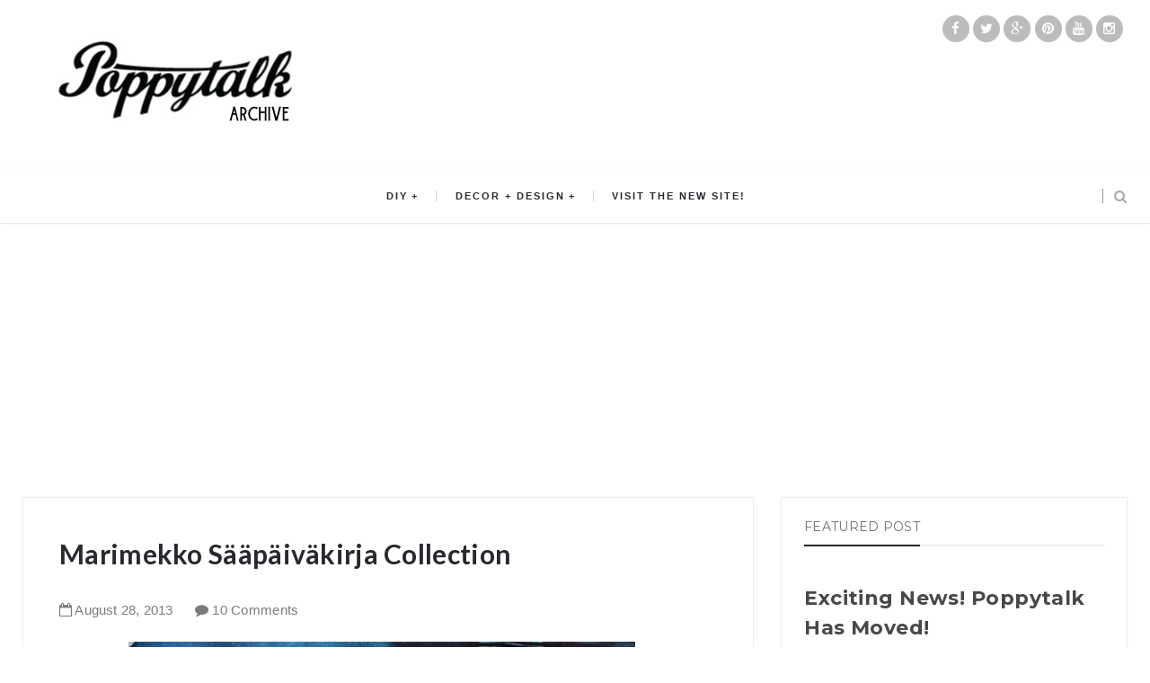

--- FILE ---
content_type: text/html; charset=utf-8
request_url: https://www.google.com/recaptcha/api2/aframe
body_size: 266
content:
<!DOCTYPE HTML><html><head><meta http-equiv="content-type" content="text/html; charset=UTF-8"></head><body><script nonce="ejLwB1syLQbrUbi3cDGqrw">/** Anti-fraud and anti-abuse applications only. See google.com/recaptcha */ try{var clients={'sodar':'https://pagead2.googlesyndication.com/pagead/sodar?'};window.addEventListener("message",function(a){try{if(a.source===window.parent){var b=JSON.parse(a.data);var c=clients[b['id']];if(c){var d=document.createElement('img');d.src=c+b['params']+'&rc='+(localStorage.getItem("rc::a")?sessionStorage.getItem("rc::b"):"");window.document.body.appendChild(d);sessionStorage.setItem("rc::e",parseInt(sessionStorage.getItem("rc::e")||0)+1);localStorage.setItem("rc::h",'1768922736997');}}}catch(b){}});window.parent.postMessage("_grecaptcha_ready", "*");}catch(b){}</script></body></html>

--- FILE ---
content_type: text/javascript; charset=UTF-8
request_url: http://archive.poppytalk.com/feeds/posts/default/584005918541392708?alt=json-in-script&callback=metaset
body_size: 2192
content:
// API callback
metaset({"version":"1.0","encoding":"UTF-8","entry":{"xmlns":"http://www.w3.org/2005/Atom","xmlns$blogger":"http://schemas.google.com/blogger/2008","xmlns$georss":"http://www.georss.org/georss","xmlns$gd":"http://schemas.google.com/g/2005","xmlns$thr":"http://purl.org/syndication/thread/1.0","id":{"$t":"tag:blogger.com,1999:blog-11678202.post-584005918541392708"},"published":{"$t":"2013-08-28T01:19:00.000-07:00"},"updated":{"$t":"2013-08-28T09:26:49.823-07:00"},"title":{"type":"text","$t":"Marimekko Sääpäiväkirja Collection"},"content":{"type":"html","$t":"\u003Cdiv dir=\"ltr\" style=\"text-align: left;\" trbidi=\"on\"\u003E\n\u003Cdiv class=\"separator\" style=\"clear: both; text-align: center;\"\u003E\n\u003C\/div\u003E\n\u003Cdiv class=\"separator\" style=\"clear: both; text-align: center;\"\u003E\n\u003Ca href=\"https:\/\/blogger.googleusercontent.com\/img\/b\/R29vZ2xl\/AVvXsEh2pvrXIMnDBjktmUnXYW80cfpCjHM-fOmKjmjY8F1LDgbM4Qch_fEqa0_rjOvisBoFENyMbTS01hd5Rr7itoNOutCML-KGSnYsAZ574LONMFiqzUgKXuappvHEpUuK85Rz3aFNug\/s1600\/marimekko-Saapaivakirja-taska-servies-tableware-teatowel-web.jpg\" imageanchor=\"1\" style=\"margin-left: 1em; margin-right: 1em;\"\u003E\u003Cimg border=\"0\" src=\"https:\/\/blogger.googleusercontent.com\/img\/b\/R29vZ2xl\/AVvXsEh2pvrXIMnDBjktmUnXYW80cfpCjHM-fOmKjmjY8F1LDgbM4Qch_fEqa0_rjOvisBoFENyMbTS01hd5Rr7itoNOutCML-KGSnYsAZ574LONMFiqzUgKXuappvHEpUuK85Rz3aFNug\/s1600\/marimekko-Saapaivakirja-taska-servies-tableware-teatowel-web.jpg\" \/\u003E\u003C\/a\u003E\u003C\/div\u003E\n\u003Cbr \/\u003E\nThe new Marimekko collection we got a sneak peek of earlier this year is  now available and isn't it beautiful?\u0026nbsp; \u003Ca data-linkname=\"post\/body\/generic\/external\/click?u=13cdd13273a414b6847746669\u0026amp;id=2b9e5eea7b\u0026amp;e=903e9b4b43|‘Collected by Tas-ka”\" data-linkposition=\"post\/body\" href=\"http:\/\/tas-ka.us7.list-manage1.com\/track\/click?u=13cdd13273a414b6847746669\u0026amp;id=2b9e5eea7b\u0026amp;e=903e9b4b43\" id=\"yui_3_7_2_1_1377671207352_8536\" rel=\"nofollow\" target=\"_blank\"\u003E‘Collected by Tas-ka”\u003C\/a\u003Ehas  the entire line at it’s online store featuring tea towels, plates,  bowls and cups and tea set. Part of the series Sääpäiväkirja, which  means weather journal in Finnish, Marimekko’s autumn 2013 collection represents  the impact the seasonal changes in the weather have on people and their  lifestyle. The patterns of\u0026nbsp; the tableware is designed by Sami  Ruotsalainen and the plates and tea towels by Aino-Maija Metsola.\u0026nbsp; To  see more of the Marimekko Sääpäiväkirja visit \u003Ca data-linkname=\"post\/body\/generic\/external\/click?u=13cdd13273a414b6847746669\u0026amp;id=2b9e5eea7b\u0026amp;e=903e9b4b43|Collected by Tas-ka\" data-linkposition=\"post\/body\" href=\"http:\/\/tas-ka.us7.list-manage1.com\/track\/click?u=13cdd13273a414b6847746669\u0026amp;id=2b9e5eea7b\u0026amp;e=903e9b4b43\" id=\"yui_3_7_2_1_1377671207352_8536\" rel=\"nofollow\" target=\"_blank\"\u003ECollected by Tas-ka.\u003C\/a\u003E\u003Cbr \/\u003E\n\u003Cbr \/\u003E\n\u003Cdiv class=\"separator\" style=\"clear: both; text-align: center;\"\u003E\n\u003Ca href=\"https:\/\/blogger.googleusercontent.com\/img\/b\/R29vZ2xl\/AVvXsEhBzZLNDmclxDfmzM77cpxAqxbXcEQ-sazroiyJpd3-R4hwndcxE_1GSyBjsN1fiz6y8ESId4Wmwe6VaQxJiPL9Zn9z5UWyq8oHDXX2QkF689uPg_xgKZ5Q8wzKgNp4WWFlK2WLFA\/s1600\/marimekko-Saapaivakirja-taska-teatowels-two-web.jpg\" imageanchor=\"1\" style=\"margin-left: 1em; margin-right: 1em;\"\u003E\u003Cimg border=\"0\" src=\"https:\/\/blogger.googleusercontent.com\/img\/b\/R29vZ2xl\/AVvXsEhBzZLNDmclxDfmzM77cpxAqxbXcEQ-sazroiyJpd3-R4hwndcxE_1GSyBjsN1fiz6y8ESId4Wmwe6VaQxJiPL9Zn9z5UWyq8oHDXX2QkF689uPg_xgKZ5Q8wzKgNp4WWFlK2WLFA\/s1600\/marimekko-Saapaivakirja-taska-teatowels-two-web.jpg\" \/\u003E\u003C\/a\u003E\u003C\/div\u003E\n\u003Cbr \/\u003E\n\u003Cdiv class=\"separator\" style=\"clear: both; text-align: center;\"\u003E\n\u003Ca href=\"https:\/\/blogger.googleusercontent.com\/img\/b\/R29vZ2xl\/AVvXsEiYUlv82jm8GSRj62e0kgYPoDiCLZaBeosMNIuh7Weh4n1k-HR-ImLP2qv_1m270ECXpVD6cKWpupZsE8SfOjVF2Z9v5j2U65obuaggrqANwG0GWUt7pZGvYrqKAI4slTQsaImpRA\/s1600\/Screen+shot+2013-08-27+at+11.38.10+PM.png\" imageanchor=\"1\" style=\"margin-left: 1em; margin-right: 1em;\"\u003E\u003Cimg border=\"0\" src=\"https:\/\/blogger.googleusercontent.com\/img\/b\/R29vZ2xl\/AVvXsEiYUlv82jm8GSRj62e0kgYPoDiCLZaBeosMNIuh7Weh4n1k-HR-ImLP2qv_1m270ECXpVD6cKWpupZsE8SfOjVF2Z9v5j2U65obuaggrqANwG0GWUt7pZGvYrqKAI4slTQsaImpRA\/s1600\/Screen+shot+2013-08-27+at+11.38.10+PM.png\" \/\u003E\u003C\/a\u003E\u003C\/div\u003E\n\u003C\/div\u003E\n\u003Cdiv class=\"blogger-post-footer\"\u003ECopyright 2005 - 2021 Poppytalk. All Rights Reserved\n\u003Ca href=\"poppytalk.blogspot.com\"\u003Epoppytalk.blogspot.ca\u003C\/a\u003E\u003C\/div\u003E"},"link":[{"rel":"replies","type":"application/atom+xml","href":"http:\/\/archive.poppytalk.com\/feeds\/584005918541392708\/comments\/default","title":"Post Comments"},{"rel":"replies","type":"text/html","href":"http:\/\/www.blogger.com\/comment\/fullpage\/post\/11678202\/584005918541392708?isPopup=true","title":"10 Comments"},{"rel":"edit","type":"application/atom+xml","href":"http:\/\/www.blogger.com\/feeds\/11678202\/posts\/default\/584005918541392708"},{"rel":"self","type":"application/atom+xml","href":"http:\/\/www.blogger.com\/feeds\/11678202\/posts\/default\/584005918541392708"},{"rel":"alternate","type":"text/html","href":"http:\/\/archive.poppytalk.com\/2013\/08\/marimekko-saapaivakirja-collection.html","title":"Marimekko Sääpäiväkirja Collection"}],"author":[{"name":{"$t":"Jan Halvarson"},"uri":{"$t":"http:\/\/www.blogger.com\/profile\/17783438439039979102"},"email":{"$t":"noreply@blogger.com"},"gd$image":{"rel":"http://schemas.google.com/g/2005#thumbnail","width":"32","height":"32","src":"\/\/blogger.googleusercontent.com\/img\/b\/R29vZ2xl\/AVvXsEh5QUpSCO9PDswlCjkdmuNmibbnS5mr8jsJBu68xmN0ympsbmHNGPztvddVaHPs_B_eeX64X_buuNgHXoiLVnyJ8LY9ZLl9HVvGmJraR0yfU9hg6Oj9y9iIFrkMwau-Iw\/s220\/Poppytalk+logo+jan+halvarson+design.jpg"}}],"media$thumbnail":{"xmlns$media":"http://search.yahoo.com/mrss/","url":"https:\/\/blogger.googleusercontent.com\/img\/b\/R29vZ2xl\/AVvXsEh2pvrXIMnDBjktmUnXYW80cfpCjHM-fOmKjmjY8F1LDgbM4Qch_fEqa0_rjOvisBoFENyMbTS01hd5Rr7itoNOutCML-KGSnYsAZ574LONMFiqzUgKXuappvHEpUuK85Rz3aFNug\/s72-c\/marimekko-Saapaivakirja-taska-servies-tableware-teatowel-web.jpg","height":"72","width":"72"},"thr$total":{"$t":"10"}}});

--- FILE ---
content_type: text/javascript; charset=UTF-8
request_url: http://archive.poppytalk.com/feeds/posts/default?alt=json-in-script&callback=authorshow
body_size: 130329
content:
// API callback
authorshow({"version":"1.0","encoding":"UTF-8","feed":{"xmlns":"http://www.w3.org/2005/Atom","xmlns$openSearch":"http://a9.com/-/spec/opensearchrss/1.0/","xmlns$blogger":"http://schemas.google.com/blogger/2008","xmlns$georss":"http://www.georss.org/georss","xmlns$gd":"http://schemas.google.com/g/2005","xmlns$thr":"http://purl.org/syndication/thread/1.0","id":{"$t":"tag:blogger.com,1999:blog-11678202"},"updated":{"$t":"2026-01-19T11:07:22.774-08:00"},"category":[{"term":"travel"},{"term":"DIY"},{"term":"recipes"},{"term":"papergoods"},{"term":"etsy"},{"term":"Everybody Likes Sandwiches"},{"term":"instagram"},{"term":"Yummy Treats"},{"term":"weekend projects"},{"term":"affordable art"},{"term":"ceramics"},{"term":"home decor"},{"term":"design"},{"term":"art show"},{"term":"do it yourself"},{"term":"IKEA"},{"term":"inspiration"},{"term":"photography"},{"term":"hotel style"},{"term":"paper goods"},{"term":"letterpress"},{"term":"wallpaper"},{"term":"dispatch from scandinavia"},{"term":"the handmade"},{"term":"art"},{"term":"things on the radar"},{"term":"vancouver shopping guide"},{"term":"DIY Decor"},{"term":"Will Bryant"},{"term":"the art of the display"},{"term":"dispatch from New York"},{"term":"vancouver"},{"term":"desserts"},{"term":"home and garden"},{"term":"hulaseventy"},{"term":"Today at Poppytalk Handmade"},{"term":"campers"},{"term":"scrapbook"},{"term":"Dispatches from Sweden"},{"term":"collecting"},{"term":"fonts"},{"term":"tutorials"},{"term":"Sunday reading"},{"term":"gardening"},{"term":"DIY Holiday"},{"term":"weddings"},{"term":"lisa congdon"},{"term":"special guest"},{"term":"Dispatch from Australia"},{"term":"phm studio spaces"},{"term":"textiles"},{"term":"Dispatch from Canada"},{"term":"graffiti"},{"term":"fairs"},{"term":"new product"},{"term":"lisa solomon"},{"term":"canadian"},{"term":"seasonal decor"},{"term":"the decayed"},{"term":"sycamore street press"},{"term":"Hula Seventy"},{"term":"lighting"},{"term":"Dispatches from Italy"},{"term":"music"},{"term":"patio time"},{"term":"Inside Out Magazine"},{"term":"fresh from the oven"},{"term":"business matters"},{"term":"holidaystyle"},{"term":"jewelry"},{"term":"pillows"},{"term":"The Poppies"},{"term":"cool decorating trick"},{"term":"d.i.y."},{"term":"diy seasonal"},{"term":"eco-minded"},{"term":"indoor gardening"},{"term":"shopping"},{"term":"stationery"},{"term":"stores"},{"term":"Bake O Clock"},{"term":"Dispatches from Canada"},{"term":"gocco"},{"term":"ikea hacks"},{"term":"Dispatch from France"},{"term":"magazines"},{"term":"vintage"},{"term":"recipe"},{"term":"free downloads"},{"term":"seasonal entertaining"},{"term":"student art"},{"term":"DIY Entertaining"},{"term":"dinner"},{"term":"my make believe collection"},{"term":"Dispatches from France"},{"term":"font friday"},{"term":"free printables"},{"term":"poppytalk download"},{"term":"Autumn Colour Week"},{"term":"book review"},{"term":"ice cream bar"},{"term":"kitchen"},{"term":"polaroids"},{"term":"terrariums"},{"term":"Dispatches from Scandinavia"},{"term":"Dispatches from Vancouver"},{"term":"dispatch from sweden"},{"term":"fashion"},{"term":"hand-lettering"},{"term":"holiday madness sale at phm"},{"term":"mini diy"},{"term":"the beautiful"},{"term":"2009 calendars"},{"term":"2011 Holiday Decor Ideas"},{"term":"illustration"},{"term":"mid-century"},{"term":"2015 holiday decor"},{"term":"DIY Paper"},{"term":"Dispatches from Spain"},{"term":"Mini DIY Round-Up"},{"term":"Rena Tom"},{"term":"breakfast"},{"term":"decor"},{"term":"lunch"},{"term":"on the radar"},{"term":"typography"},{"term":"A Holiday Vignette"},{"term":"Dispatches from Austin"},{"term":"HIndsvik"},{"term":"books"},{"term":"camping"},{"term":"giveaway"},{"term":"interiors"},{"term":"2011 Holiday DIYS and Printables"},{"term":"Dispatches from the UK"},{"term":"aesthetic outburst"},{"term":"fall entertaining"},{"term":"janis nicolay"},{"term":"new products"},{"term":"pinecone camp"},{"term":"tech"},{"term":"2010 Handmade Gift Guide"},{"term":"Dispatches from Australia"},{"term":"Dispatches from South Africa"},{"term":"Mini Profile at Poppytalk Handmade"},{"term":"Somethings Hiding In Here"},{"term":"blogs"},{"term":"craft fairs"},{"term":"felt"},{"term":"graphic design"},{"term":"ikea hack"},{"term":"indie"},{"term":"new affordable art"},{"term":"summer"},{"term":"travle"},{"term":"2011 Spring Colour Week"},{"term":"Abbey Hendrickson"},{"term":"Back to school"},{"term":"DIY Most Popular"},{"term":"Link Love"},{"term":"architecture"},{"term":"crafts"},{"term":"dessert"},{"term":"dispatch from Europe"},{"term":"downloads"},{"term":"guest blogging"},{"term":"housewares"},{"term":"i made this for you..."},{"term":"2011 Affordable Art Guide"},{"term":"DIY Home Decor"},{"term":"DIY Wall Decor"},{"term":"Dispatches from Dublin"},{"term":"Q and A Interviews"},{"term":"pinterest"},{"term":"spring summer"},{"term":"tutorial"},{"term":"valentines 09"},{"term":"2010 Calendar Round-Up"},{"term":"2010 Holiday Decor"},{"term":"2012 National Stationery Show"},{"term":"2012 valentines"},{"term":"2014 Summer Colours Week"},{"term":"2017 Holidays"},{"term":"Best of DIYs"},{"term":"DIY Flowers"},{"term":"before and after"},{"term":"embroidery"},{"term":"green"},{"term":"ladies and gentlemen"},{"term":"planters"},{"term":"west elm"},{"term":"2008 trends"},{"term":"2009 Holiday Decor"},{"term":"2011 Holiday Gift Guide"},{"term":"2011 Valentines"},{"term":"2012 Holiday Decor"},{"term":"2015 spring summer"},{"term":"2015 trends"},{"term":"DIY Plants"},{"term":"Dispatches from Sweden by Fine Little Day"},{"term":"Dispatches from Tokyo"},{"term":"Dispatches from Toronto"},{"term":"IDSwest"},{"term":"Portland"},{"term":"Too Much Success"},{"term":"accessories"},{"term":"birch and bird"},{"term":"cookies"},{"term":"grad art sale"},{"term":"handmade"},{"term":"home office"},{"term":"interviews"},{"term":"summer tunes"},{"term":"tea towel"},{"term":"2012 Holiday Gift Guide"},{"term":"2012 Summer Colours Week"},{"term":"2012 Weddings"},{"term":"2013 National Stationery Show"},{"term":"2016 Holiday Gift Guide"},{"term":"Coco Cakes"},{"term":"DIY Decoupage"},{"term":"DIY Wood"},{"term":"Sweden"},{"term":"cake"},{"term":"diy party"},{"term":"food"},{"term":"furniture"},{"term":"house and home"},{"term":"insta find"},{"term":"kitchens"},{"term":"lookbook"},{"term":"outdoor"},{"term":"poppytalk bakes"},{"term":"shop"},{"term":"something special"},{"term":"trends"},{"term":"valentines 10"},{"term":"weddings 2011"},{"term":"2008 calendars"},{"term":"2014 Holiday"},{"term":"2014 Valentines"},{"term":"70 Reasons to buy handmade"},{"term":"DIY Lighting"},{"term":"DIY Printmaking"},{"term":"Intl Arts and Crafts"},{"term":"The Handmade Artist"},{"term":"blinks"},{"term":"bookhou"},{"term":"dispatch from south america"},{"term":"entertaining"},{"term":"functional nutrition"},{"term":"gluten dairy sugar free"},{"term":"halloween"},{"term":"handmade nation"},{"term":"home sweet home tour"},{"term":"online magazine"},{"term":"pink"},{"term":"poppytalkdiy"},{"term":"recycled"},{"term":"slideshow"},{"term":"spring colour week"},{"term":"summer colours week"},{"term":"toronto"},{"term":"valentines"},{"term":"2013 Holiday Gift Guide"},{"term":"2013 Weddings"},{"term":"2014 weddings"},{"term":"2017 Gift Guide"},{"term":"5 minute DiY"},{"term":"Amy Rice"},{"term":"DIY Valentines"},{"term":"Dispatch from Vancouver"},{"term":"Dispatches from Sweden by Camilla Engman"},{"term":"Poppytalk Handmade Showcase"},{"term":"Valentines DIYs"},{"term":"Winter Colours Week 2011"},{"term":"Yellow"},{"term":"artist fun facts"},{"term":"bathroom"},{"term":"dispatches from San Francisco"},{"term":"eco-friendly"},{"term":"etsy pick of the day"},{"term":"flowers"},{"term":"free fonts"},{"term":"holiday sale"},{"term":"indie biz"},{"term":"interior design"},{"term":"london"},{"term":"magazine"},{"term":"notebooks"},{"term":"organize me"},{"term":"organizing"},{"term":"outdoors"},{"term":"party ideas"},{"term":"san francisco"},{"term":"saturdays wedding"},{"term":"sharing the process"},{"term":"street art"},{"term":"style"},{"term":"weekend project"},{"term":"wellness"},{"term":"yellow owl workshop"},{"term":"2007 holiday cards guide"},{"term":"2011 Black Friday and Cyber Monday Deals"},{"term":"2011 Summer Colours Week"},{"term":"DIY Accessories"},{"term":"DIY Halloween"},{"term":"DIY Leather"},{"term":"DIY by Penelope and Pip"},{"term":"Dispatches from Europe"},{"term":"Holiday Decor"},{"term":"Scandinavian design"},{"term":"budget living"},{"term":"canada city guides"},{"term":"colour"},{"term":"fallcolors2013"},{"term":"kids"},{"term":"little paper planes"},{"term":"printables"},{"term":"studio spaces"},{"term":"succulents"},{"term":"2009 Holiday Gift Guide"},{"term":"2011 Holiday Cards"},{"term":"2013 Holiday DIYS and Printables"},{"term":"2013 Valentines"},{"term":"DIY Gardening"},{"term":"DIY Textiles"},{"term":"Dispatches From Montreal"},{"term":"Dispatches from Milan"},{"term":"Dispatches from South America"},{"term":"Domestic Construction"},{"term":"In Depth With the Artist"},{"term":"Interview"},{"term":"Montreal"},{"term":"Poppytalk Workshops"},{"term":"Road Trip '09"},{"term":"Social Sessions"},{"term":"Stationery Guide '10"},{"term":"Student Art Sale"},{"term":"ace hotel"},{"term":"art and summer tunes"},{"term":"arts and crafts"},{"term":"austin"},{"term":"black friday"},{"term":"canadian weddings"},{"term":"cyber monday"},{"term":"diy photo"},{"term":"eco"},{"term":"fall"},{"term":"fiona richards"},{"term":"gift wrap"},{"term":"holiday ornaments"},{"term":"idswest 2014"},{"term":"kate bingaman-burt"},{"term":"london shop tour"},{"term":"mt tape"},{"term":"new york"},{"term":"oil spill response market"},{"term":"outdoor furniture"},{"term":"skateboarding"},{"term":"sponsorship giveaway"},{"term":"tech geek"},{"term":"texas"},{"term":"\"ethan bodnar\" \"creative grab bag\" author book design student HOW"},{"term":"101 Reasons to Buy Handmade"},{"term":"2008 Holiday Ornaments"},{"term":"2013 Holiday Decor"},{"term":"2013 Summer Colors Week"},{"term":"2014 Holiday Gift Guide"},{"term":"2014 fall colours"},{"term":"2015"},{"term":"2017 trends"},{"term":"2018 Holiday"},{"term":"Australia"},{"term":"Cartolina Cards"},{"term":"Collecting Collections"},{"term":"DIY Ceramics"},{"term":"DIY Easter"},{"term":"DIY by Anamu"},{"term":"Dispatch from the UK"},{"term":"Dispatches from Argentina"},{"term":"Dispatches from California"},{"term":"Donna Wilson"},{"term":"IDS 09"},{"term":"Made in Canada"},{"term":"Milan Design Week 2015"},{"term":"Museum of Vancouver"},{"term":"Paris"},{"term":"Poppytalk Shop"},{"term":"Poppytalk for Target"},{"term":"Puces Pop"},{"term":"Rare Device"},{"term":"Shop Local"},{"term":"The Townhouse"},{"term":"Tools of the Trade"},{"term":"Uppercase"},{"term":"affordable art for the holidays"},{"term":"ahsgp"},{"term":"baking"},{"term":"collections"},{"term":"cupcakes"},{"term":"cute campers"},{"term":"dispatches from Iceland"},{"term":"diy with bookhou"},{"term":"field notes"},{"term":"floral"},{"term":"florals"},{"term":"frsgp"},{"term":"glamping"},{"term":"gluten free"},{"term":"house tour"},{"term":"how-to"},{"term":"icff 09"},{"term":"kaijasgp"},{"term":"lssgp"},{"term":"make it"},{"term":"new music"},{"term":"outdoor gardening"},{"term":"poppytalk DIY"},{"term":"recycling"},{"term":"red"},{"term":"sale"},{"term":"staples"},{"term":"student"},{"term":"style at home"},{"term":"styling"},{"term":"tpfsgp"},{"term":"washi tape"},{"term":"2008 Holiday Card Guide"},{"term":"2010 Holiday Card Guide"},{"term":"2010 Most Influential"},{"term":"2011 Poppytalk Handmade Paper Goods Guide"},{"term":"2014 spring"},{"term":"2015 Gift Guide"},{"term":"2015 ikea"},{"term":"2019 trends"},{"term":"Artists of Poppytalk Handmade"},{"term":"Canada"},{"term":"Canadian House and Home"},{"term":"DIY Jewelry"},{"term":"DIY Photo Transfer"},{"term":"DIY by Chelsea of Lovely Indeed"},{"term":"DIY cake decorating"},{"term":"Dispatch from Denmark"},{"term":"Dispatches from Reykjavik"},{"term":"Emily Carr University of Art and Design"},{"term":"Handcrafted Consulting"},{"term":"Heather Smith Jones"},{"term":"Holiday DIY"},{"term":"IDS Vancouver 2016"},{"term":"Learn With Me"},{"term":"Makeover on a Budget"},{"term":"Massive List of Black Friday and Cyber Monday Handmade Deals"},{"term":"Milan Design Week 2014"},{"term":"Mother's Day 2013"},{"term":"One of a Kind Show"},{"term":"Palm Springs"},{"term":"Paper Pops Stationery Guide '09"},{"term":"Pie"},{"term":"Real Wedding"},{"term":"TOOLS OF THE TRADE: sewing"},{"term":"baby"},{"term":"backyard"},{"term":"beauty"},{"term":"before and after visual heart"},{"term":"beverages"},{"term":"bikes"},{"term":"book"},{"term":"bread"},{"term":"by nord"},{"term":"california"},{"term":"canadian house and home magazine"},{"term":"cancon"},{"term":"cocktails"},{"term":"coco cake"},{"term":"cutest little camper"},{"term":"desktop wallpaper"},{"term":"easter 2011"},{"term":"fashion friday"},{"term":"field trip"},{"term":"floraltalk"},{"term":"fuiorisalone 2015"},{"term":"iSaloni 2014"},{"term":"ice cream"},{"term":"ikea hack accessories"},{"term":"junkaholique"},{"term":"kbbsgp"},{"term":"linens"},{"term":"matte stephens"},{"term":"mini maker faire vancouver"},{"term":"national stationery show"},{"term":"poppytalk fall colours"},{"term":"press"},{"term":"printmaking"},{"term":"real living magazine"},{"term":"rental of the week"},{"term":"sewing"},{"term":"skinny laminx"},{"term":"stamps"},{"term":"studiopalooza"},{"term":"tastes orangey"},{"term":"the art of he holiday display"},{"term":"tiles"},{"term":"trend alert"},{"term":"uk"},{"term":"valentines 08"},{"term":"wbsgp"},{"term":"zines"},{"term":"2008 holiday Gift Guide"},{"term":"2010 Black Friday"},{"term":"2010 Winter Gift Guide"},{"term":"2011 Most Influential"},{"term":"2011 National Stationery Show"},{"term":"2011 Shop Local List"},{"term":"2012 Calendars"},{"term":"2012 Most Influential"},{"term":"2013 Holiday Cards"},{"term":"2013 Summer Colours Week"},{"term":"2013 Valentines Day Cards"},{"term":"2013 calendars"},{"term":"2014 Easter"},{"term":"2014 Fathers Day"},{"term":"2014 Holiday Decor"},{"term":"2014 trends"},{"term":"2015 Summer Colours Week"},{"term":"2016 Trends"},{"term":"2016 ikea"},{"term":"2017 valentines"},{"term":"A Day in the Country"},{"term":"Best of 2013"},{"term":"Bodie and Fou"},{"term":"Bright Bazaar"},{"term":"Camilla Engman"},{"term":"Chad Falkenberg"},{"term":"Chakra P. Tutorial"},{"term":"Design is mine"},{"term":"Dispatch from Portugal"},{"term":"Dispatches from Finland"},{"term":"Dispatches from Portland"},{"term":"Falkenberg Reynolds"},{"term":"Fort Port"},{"term":"Geninne Zlatkis"},{"term":"Got Craft"},{"term":"Handmade Holiday Deals"},{"term":"IDS10"},{"term":"IDSwest15"},{"term":"Leah Giberson"},{"term":"Made in Vancouver"},{"term":"Milan Design Week 2010"},{"term":"Montreal City Guide"},{"term":"Mother's Day"},{"term":"Poppytalk Handmade Gift Guide 2008"},{"term":"Surf"},{"term":"The Constant Gatherer"},{"term":"The Hudson's Bay Company"},{"term":"Top 10 of the Week"},{"term":"advent calendars"},{"term":"art books"},{"term":"best of holiday baking"},{"term":"best of recipes"},{"term":"blackbird letterpress"},{"term":"blue"},{"term":"brown"},{"term":"buy handmade"},{"term":"ceramic"},{"term":"chalkboards"},{"term":"chronicle books"},{"term":"cssgp"},{"term":"customized"},{"term":"diy organizing"},{"term":"diys"},{"term":"donuts"},{"term":"earth day"},{"term":"ecuad"},{"term":"free download"},{"term":"fun kids craft"},{"term":"hotels"},{"term":"icff"},{"term":"ikea hack furniture"},{"term":"ikea hack lighting"},{"term":"inspiration board"},{"term":"james moes"},{"term":"journals"},{"term":"linen"},{"term":"madrid"},{"term":"martha stewart"},{"term":"modern furniture"},{"term":"mother's day gift guide"},{"term":"national stationery show 2010"},{"term":"national stationery show 2011"},{"term":"new shop alert"},{"term":"nss"},{"term":"nss2015"},{"term":"online magazines"},{"term":"orange"},{"term":"origami"},{"term":"outdoor room"},{"term":"party"},{"term":"pets"},{"term":"plants"},{"term":"portland state"},{"term":"public school"},{"term":"quinoa"},{"term":"rae dunn"},{"term":"retail"},{"term":"screenprinting"},{"term":"set design"},{"term":"sfgirlbybaysgp"},{"term":"sgpdim"},{"term":"storage"},{"term":"studio tour"},{"term":"style shots"},{"term":"things i love thursdays"},{"term":"wall art"},{"term":"wedding photography"},{"term":"weekend extra"},{"term":"woodburning"},{"term":"wrapping paper"},{"term":"2009 Holiday Card Guide"},{"term":"2009 Holiday Ornaments"},{"term":"2009 Most Influential"},{"term":"2010 Olympics"},{"term":"2011 Gift Guide"},{"term":"2011 Holiday Ornaments"},{"term":"2011 Holiday Preview"},{"term":"2011 Salone Internzionale del Mobile"},{"term":"2011 Trends"},{"term":"2012 Black Friday and Cyber Monday Deals"},{"term":"2012 Holiday Card Round-Up"},{"term":"2013 Fathers Day"},{"term":"2013 ikea catalog"},{"term":"2014 Calendars"},{"term":"2014 Holiday Cards"},{"term":"2014 fall"},{"term":"2015 ikea hacks"},{"term":"9 diys of the week"},{"term":"All things little"},{"term":"Amy Butler"},{"term":"Apartment Therapy"},{"term":"Artmind Tutorial"},{"term":"Artsy Dartsy"},{"term":"Best of 10 years"},{"term":"Bloesem"},{"term":"Butter Baked Goods"},{"term":"Collage Collage"},{"term":"DIY Art"},{"term":"DIY Beauty"},{"term":"DIY Fall"},{"term":"DIY Icing"},{"term":"DIY Ikea"},{"term":"DIY Printables"},{"term":"DIY Round-Up"},{"term":"DIY Thanksgiving"},{"term":"Democratic Design"},{"term":"Design Mom"},{"term":"Design Sponge"},{"term":"DiY by Ashley"},{"term":"Dispatch from California"},{"term":"Dispatch from Holland"},{"term":"Dispatch from LA"},{"term":"Dispatches from London"},{"term":"Dispatches from New York"},{"term":"Dispatches from the US"},{"term":"Etsy Pages"},{"term":"Eugene Choo"},{"term":"FW15"},{"term":"Favourite Handmade Jewelry"},{"term":"Halloween Party Decor"},{"term":"Henderson Dry Goods"},{"term":"IDS 2012"},{"term":"IDSwest 2010"},{"term":"IDSwest2015"},{"term":"Julia Rothman"},{"term":"Kathreen Ricketson"},{"term":"Letterpress Giveaway"},{"term":"Maison and Objet Sept 2010"},{"term":"Margaret Kilgallen"},{"term":"Marie Claire Maison"},{"term":"Michaels Dream Tree Challenge"},{"term":"Milan Design Week 2016"},{"term":"Mother's Day 2011"},{"term":"One Cake Two Ways"},{"term":"Painting"},{"term":"Pistachio Press"},{"term":"Renegade Craft Fair Brooklyn"},{"term":"Rifle Paper Co."},{"term":"Salone 2012"},{"term":"Shopping guide"},{"term":"Sign Painters"},{"term":"South Africa"},{"term":"St. Patricks Day"},{"term":"Stephanie Levy"},{"term":"Summer camping"},{"term":"Tech Biz Tip"},{"term":"The Impossible Project"},{"term":"Toronto Design Off Site"},{"term":"Toronto Design Week"},{"term":"Whip Up"},{"term":"aaron rayburn"},{"term":"art galleries"},{"term":"banquet"},{"term":"bath"},{"term":"bedrooms"},{"term":"best of 2016"},{"term":"bicycles"},{"term":"biking"},{"term":"black and white"},{"term":"blackboards"},{"term":"bookbinding"},{"term":"botanical beauties"},{"term":"brian ceci"},{"term":"business"},{"term":"cabin"},{"term":"calgary"},{"term":"calligraphy"},{"term":"camera"},{"term":"canada day"},{"term":"charity"},{"term":"clothing"},{"term":"coco cake cupcakes"},{"term":"coco cake land"},{"term":"collage"},{"term":"colors"},{"term":"cookbook"},{"term":"cottages"},{"term":"covet garden"},{"term":"crochet"},{"term":"cross-stitch"},{"term":"decoupage"},{"term":"desert"},{"term":"dispatch from Toronto"},{"term":"diy fathers day"},{"term":"diy heidis bridge"},{"term":"diy instagram"},{"term":"documentary"},{"term":"easter"},{"term":"edible gardens"},{"term":"etsy pop-up shop"},{"term":"events"},{"term":"fabric"},{"term":"fair"},{"term":"father's day"},{"term":"faythe levine"},{"term":"fine little day"},{"term":"fleet objects"},{"term":"free"},{"term":"geek"},{"term":"gift tags"},{"term":"glass"},{"term":"hand lettering"},{"term":"handlettering"},{"term":"handmade portraits"},{"term":"heather cameron"},{"term":"holiday 2019"},{"term":"holiday decorating"},{"term":"holiday gift guide under $25"},{"term":"home"},{"term":"ikea2015"},{"term":"illustrator"},{"term":"in the studio"},{"term":"indie shop holiday gift guide"},{"term":"instafind"},{"term":"interior"},{"term":"italy"},{"term":"kitchen tools"},{"term":"large format prints"},{"term":"lgsgp"},{"term":"living room"},{"term":"lomography"},{"term":"lotus events"},{"term":"love"},{"term":"martha stewart living"},{"term":"mod podge"},{"term":"mood board project"},{"term":"neon lighting"},{"term":"new year"},{"term":"oakland"},{"term":"obakki"},{"term":"obakki foundation"},{"term":"paper flowers"},{"term":"patio"},{"term":"photoshop brushes"},{"term":"poketo"},{"term":"polaroid"},{"term":"poppies"},{"term":"poppytalk printables"},{"term":"portfolio"},{"term":"purlbee"},{"term":"quarantine"},{"term":"rainbow"},{"term":"rand renfrow"},{"term":"recipies"},{"term":"rugs"},{"term":"sheds"},{"term":"shelter magazines"},{"term":"shelving"},{"term":"signage"},{"term":"souvenirs"},{"term":"swimming pool"},{"term":"sxsw"},{"term":"texas state"},{"term":"tropical prints"},{"term":"vegetarian recipe"},{"term":"video"},{"term":"weaving"},{"term":"wedding"},{"term":"weekend gardening"},{"term":"white"},{"term":"workspace"},{"term":"yarnbombing"},{"term":"#Michaelstrees"},{"term":"#nyfw"},{"term":"'roid week"},{"term":"10 years"},{"term":"101 weekend projects"},{"term":"1canoe2"},{"term":"20 in 20 project"},{"term":"2007 most influential"},{"term":"2008 Most Influential Design"},{"term":"2010 Gifts Under $20"},{"term":"2010 Trends"},{"term":"2011 Calendars"},{"term":"2011 Fathers Day Gift Guide"},{"term":"2011 easter"},{"term":"2012 Affordable Art Guide"},{"term":"2012 Boxing Week Sale"},{"term":"2012 Father's Day"},{"term":"2012 Holiday Preview"},{"term":"2012 Poppytalk Handmade Paper Goods Guide"},{"term":"2012 trends"},{"term":"2013 summer"},{"term":"2014 Free Printables"},{"term":"2014 Mothers Day"},{"term":"2015 Salone Internzionale del Mobile"},{"term":"2015 easter"},{"term":"2015 ikea catalogue"},{"term":"2016 Valentines"},{"term":"2016 ikea catalogue"},{"term":"2017 calendar"},{"term":"2018 Gift Guide"},{"term":"2018 Holiday Cards"},{"term":"2020 Holiday Gift Guide"},{"term":"2020 Trends"},{"term":"20x200"},{"term":"4th of July"},{"term":"Artists House Tour"},{"term":"At Your Leisure"},{"term":"BHLDN"},{"term":"Barter Collective"},{"term":"Bedding"},{"term":"Berkley Illustration"},{"term":"Black Lives Matter"},{"term":"Bliss in a Teacup"},{"term":"Bocci"},{"term":"Boxing Week Sales"},{"term":"CILPremiumBeauty"},{"term":"Calgary City Guide"},{"term":"Canadian Pinterest Users"},{"term":"Chinatown Night Market"},{"term":"Christian Woo"},{"term":"Christmas cards"},{"term":"Cloche Bell Jars"},{"term":"Come Up to My Room 2009"},{"term":"DIY Bookmaking"},{"term":"DIY Digital Media"},{"term":"DIY Food"},{"term":"DIY Furniture"},{"term":"DIY Marble"},{"term":"DIY Outdoor"},{"term":"DIY by Everything Golden"},{"term":"DIY gift wrap"},{"term":"Diem Chau"},{"term":"Dispatch from Quebec"},{"term":"Dispatches from Helsinki"},{"term":"Dispatches from Lisbon"},{"term":"Do Design"},{"term":"Dolan Geiman"},{"term":"Durban"},{"term":"Easter Eggs"},{"term":"El Cosmico"},{"term":"Elegant Musing"},{"term":"Elle Decor"},{"term":"Etsy Canada"},{"term":"Fashion Week FW2015"},{"term":"Favourite Vintage Shop"},{"term":"Feliz"},{"term":"Fuorisalone 2015"},{"term":"Halifax City Guide"},{"term":"Hanukkah"},{"term":"Happy Thanksgiving"},{"term":"Holiday Tags"},{"term":"ICFF2010"},{"term":"IDS13"},{"term":"IDSToronto"},{"term":"Iceland"},{"term":"Ideas Magazine"},{"term":"Interior Design Show"},{"term":"Italy Dispatch from Italy"},{"term":"Jennilee Marigomen"},{"term":"Jill Bent"},{"term":"LA shop tour"},{"term":"Lonny Magazine"},{"term":"MICA"},{"term":"Marfa"},{"term":"Marina Luz"},{"term":"Meighan OToole"},{"term":"Milan 2016 Design Week"},{"term":"Milan Design Week 2009"},{"term":"Milan Design Week 2011"},{"term":"Milan Design Week 2013"},{"term":"Milan Furniture Fair 2009"},{"term":"Missing Goat Farm"},{"term":"Mixed tape"},{"term":"Mother's Day 2012"},{"term":"Nebo Peklo"},{"term":"Nova Scotia"},{"term":"Oh Joy"},{"term":"Pecha Kucha"},{"term":"Photographer Showcase"},{"term":"Portraits"},{"term":"Present and Correct"},{"term":"Printable"},{"term":"Q and A"},{"term":"RealLiving Magazine"},{"term":"Remembrance Day"},{"term":"Renegade Craft Fair Austin"},{"term":"Renegade Craft Fair Chicago"},{"term":"Renegade Craft Fair San Francisco"},{"term":"Rob Ryan"},{"term":"Rome"},{"term":"Rome City Guide"},{"term":"Salon Maison and Objet"},{"term":"Samantha Pynn"},{"term":"Sign Painter movie"},{"term":"Sign painting"},{"term":"Soma Gallery"},{"term":"Spring 2011"},{"term":"St Patricks Day"},{"term":"Swoon"},{"term":"Target"},{"term":"The Bay"},{"term":"The Beautiful Project"},{"term":"The Cross"},{"term":"The Curiousity Shoppe"},{"term":"The New Domestic"},{"term":"Three Potato Four"},{"term":"Toile du Jouy"},{"term":"Tokyo"},{"term":"Toronto City Guide"},{"term":"Vancouver Design Week"},{"term":"Vancouver Modern Home Tour"},{"term":"Vivienne Strauss"},{"term":"Wanderlust"},{"term":"a collection a day"},{"term":"acapulco chair"},{"term":"android"},{"term":"animation"},{"term":"app"},{"term":"appliqué"},{"term":"apps"},{"term":"arren williams"},{"term":"art book"},{"term":"art for your spring walls"},{"term":"art installation"},{"term":"art tutorial"},{"term":"artist"},{"term":"arts and crafts fairs"},{"term":"artstream"},{"term":"autumn"},{"term":"back to school 2016"},{"term":"bananasaurus rex"},{"term":"beaches"},{"term":"bemakeful"},{"term":"bemz"},{"term":"bike accessories"},{"term":"birthday party"},{"term":"bizarre oddities"},{"term":"blue sparrow press"},{"term":"book giveaway"},{"term":"bookshelves"},{"term":"brazil"},{"term":"brooklyn"},{"term":"cacti"},{"term":"camp wandawega"},{"term":"canadian content"},{"term":"canadian gardening"},{"term":"canadiana"},{"term":"canoe"},{"term":"cause and affect"},{"term":"chair"},{"term":"chairs"},{"term":"children's rooms"},{"term":"cinco de mayo"},{"term":"clay"},{"term":"clocks"},{"term":"cloud9"},{"term":"collecting nature"},{"term":"converse"},{"term":"copy and print"},{"term":"covet magazine"},{"term":"craft books"},{"term":"craft show"},{"term":"crates"},{"term":"creative thursday"},{"term":"cushions"},{"term":"cutting boards"},{"term":"dahlhaus"},{"term":"danish design"},{"term":"dawanda"},{"term":"decorate"},{"term":"decorative painting"},{"term":"design show"},{"term":"dispatches from usa"},{"term":"diy 2016 Valentines"},{"term":"diy back to school"},{"term":"diy kitchen"},{"term":"diys of the week"},{"term":"dollhouse"},{"term":"dorm style"},{"term":"dum dum girls"},{"term":"dutch design"},{"term":"easter 2012"},{"term":"ebay"},{"term":"enamelware"},{"term":"etsy craft party"},{"term":"exhibit"},{"term":"exhibition"},{"term":"family tree"},{"term":"father's day gift guide"},{"term":"fathers day"},{"term":"film"},{"term":"flea markets"},{"term":"frames"},{"term":"france"},{"term":"friday links"},{"term":"friday pins"},{"term":"fun food"},{"term":"fun with food"},{"term":"fundraiser"},{"term":"gallant and jones"},{"term":"garden"},{"term":"gardens"},{"term":"get the look"},{"term":"gig posters"},{"term":"gingham"},{"term":"gold"},{"term":"graduates"},{"term":"green thumb"},{"term":"greeting cards"},{"term":"grey"},{"term":"guides"},{"term":"guitar decor"},{"term":"guitar home"},{"term":"hair"},{"term":"hammock"},{"term":"handbags"},{"term":"heath ceramics"},{"term":"herbs"},{"term":"holiday"},{"term":"holistic nutrition"},{"term":"home for the holidays"},{"term":"horses"},{"term":"housekeeping"},{"term":"iPad Case"},{"term":"iPhone app"},{"term":"idswest ambassadors"},{"term":"if i had a house"},{"term":"ikea 2016"},{"term":"ikea family live"},{"term":"ikea kitchen cabinets"},{"term":"indoor neon signs"},{"term":"kelly deck"},{"term":"kelly lynn jones"},{"term":"keto"},{"term":"kitchenware"},{"term":"kitty"},{"term":"knitting"},{"term":"lavender"},{"term":"leather goods"},{"term":"lego"},{"term":"lifestyle"},{"term":"links"},{"term":"makeful"},{"term":"malmo"},{"term":"mississippi"},{"term":"mississippi state"},{"term":"mix tape"},{"term":"mixed media"},{"term":"mjolk"},{"term":"modern design"},{"term":"mothers day"},{"term":"mr. yen"},{"term":"mt tape expo"},{"term":"mural"},{"term":"murals"},{"term":"music artwork"},{"term":"my monthly mood board"},{"term":"national stationery show guide 09"},{"term":"new art"},{"term":"new years"},{"term":"nss2014"},{"term":"nuria mora"},{"term":"nutrition"},{"term":"office"},{"term":"old faithful"},{"term":"online course"},{"term":"organic"},{"term":"outdoor lighting"},{"term":"outdoor rooms"},{"term":"outside"},{"term":"packaging"},{"term":"paint"},{"term":"paper runway"},{"term":"paper whites"},{"term":"papercut"},{"term":"patterns"},{"term":"phm market spotlight"},{"term":"photobooth"},{"term":"photobooth backdrop"},{"term":"photoshop"},{"term":"picnics"},{"term":"pigeon toe ceramics"},{"term":"playlist"},{"term":"polyvore"},{"term":"pop up shop"},{"term":"poppytalk video"},{"term":"popsicles"},{"term":"postcard swap"},{"term":"prefab"},{"term":"prints"},{"term":"projector"},{"term":"pumpkins"},{"term":"quilts"},{"term":"radar love"},{"term":"rainbows"},{"term":"raspberry"},{"term":"roughdraftbooks"},{"term":"rubber stamps"},{"term":"salad"},{"term":"salads"},{"term":"samantha french"},{"term":"shoes"},{"term":"silhouette"},{"term":"slipcovers"},{"term":"slsgp"},{"term":"small business saturday"},{"term":"smeg"},{"term":"sneak peek"},{"term":"social media"},{"term":"society6"},{"term":"softies"},{"term":"soup"},{"term":"south sudan"},{"term":"spring planters"},{"term":"stairs"},{"term":"stairway"},{"term":"stop-motion"},{"term":"story time"},{"term":"summer home"},{"term":"summercolors13"},{"term":"sunglasses"},{"term":"surfboards"},{"term":"svierge"},{"term":"swimming"},{"term":"that have caught my eye"},{"term":"the art of displays"},{"term":"the handmade holiday gift guide"},{"term":"the selby"},{"term":"tom dixon"},{"term":"topshop"},{"term":"toys"},{"term":"trailers"},{"term":"typewriters"},{"term":"vintage trailers"},{"term":"walrus"},{"term":"wedding favors"},{"term":"wednesdays wonderful vintage finds"},{"term":"whats happening"},{"term":"womens fashion"},{"term":"wood"},{"term":"wood burning"},{"term":"workshop"},{"term":"workshops"},{"term":"zuchinni"},{"term":"#create4change"},{"term":"#july4"},{"term":"#nateday"},{"term":"#pieifyit"},{"term":"'roid week 2009"},{"term":"'roid week 2010"},{"term":"'roid week 2011"},{"term":"100 Ladies"},{"term":"1000 Paper Graphics"},{"term":"110 film"},{"term":"12fifteen"},{"term":"1976"},{"term":"19th century"},{"term":"20 ways"},{"term":"2009 trends"},{"term":"2010 hand"},{"term":"2011Contributor's Holiday Gift Guide Series"},{"term":"2012 Holiday Ornaments"},{"term":"2012 Olympics"},{"term":"2012 Review."},{"term":"2012 Shop Local List"},{"term":"2013 Black Friday and Cyber Monday"},{"term":"2013 Gift Guide"},{"term":"2013 Holiday Entertaining"},{"term":"2013 Most Influential"},{"term":"2013 Mother's Day Tags"},{"term":"2013 trends"},{"term":"2014 Mother's Day"},{"term":"2014 New Years"},{"term":"2014 Salone Internzionale del Mobile"},{"term":"2014 summer"},{"term":"2015 Ikea Summer"},{"term":"2015 calendars"},{"term":"2015 fathers day"},{"term":"2015nss"},{"term":"2016 Calendar Round Up"},{"term":"2016 Easter"},{"term":"2016 Ikea Summer"},{"term":"2016 holiday cards"},{"term":"2016 summer colours week"},{"term":"2017 Fathers Day"},{"term":"2017 National Stationery Show"},{"term":"2017 Winter"},{"term":"2017 alone internzionale del mobile"},{"term":"2017 ikea catalogue"},{"term":"2018"},{"term":"2018 Mothers Day"},{"term":"2018 Mothers Day Cards"},{"term":"2018 Valentines"},{"term":"2018 trends"},{"term":"2019"},{"term":"2019 Mothers Day Cards"},{"term":"2019 calendars"},{"term":"2020 Mothers Day Cards"},{"term":"2020 Valentines"},{"term":"2021 Calendars"},{"term":"2022 gift guide"},{"term":"29 ways to stay creative"},{"term":"3D"},{"term":"7100 Islands"},{"term":"A Quick Study"},{"term":"A.I.R. VALLAURIS"},{"term":"Accademia di Belle Arti"},{"term":"Adam Ellison"},{"term":"Africa"},{"term":"Ale Paul"},{"term":"Alva Leigh"},{"term":"American Craftspeople"},{"term":"American Made"},{"term":"Amy Karol"},{"term":"Amy Ruppel"},{"term":"Anagram Press"},{"term":"Andrea Corrona Jenkins"},{"term":"Andrea Maack"},{"term":"Andrew + Natsuko"},{"term":"Angie Johnson"},{"term":"Angry Chicken"},{"term":"Angus and Julia Stone"},{"term":"Animals"},{"term":"Anja Mulder"},{"term":"Annie Sloan"},{"term":"Antique Keys"},{"term":"Antiques Roadshow"},{"term":"Argentina"},{"term":"Art of Craft"},{"term":"Article Pract"},{"term":"Artistic Living Spaces"},{"term":"Arts"},{"term":"Atlanta"},{"term":"Aurelie Alvarez"},{"term":"BC Home and Garden Show"},{"term":"BCBG"},{"term":"BILLY bookcases"},{"term":"BKLYN Designs"},{"term":"Back to School 2011"},{"term":"Back to School 2013"},{"term":"Barry McGee"},{"term":"Bechamel Sauce"},{"term":"Becky Brisco"},{"term":"Becky Murphy"},{"term":"Belin Liu"},{"term":"Bend the Rules with Fabric"},{"term":"Benjamin Phillips"},{"term":"Berkeley"},{"term":"Best Blogs"},{"term":"Best of 2015"},{"term":"Best of 2020"},{"term":"Best of DIYs 2014"},{"term":"Best of Food"},{"term":"Best of Ikea Hacks 2013"},{"term":"Bibliotekslampan for Mjölk"},{"term":"Binding Constant"},{"term":"Biohacker"},{"term":"Bkids"},{"term":"Blanche Dlys Designs"},{"term":"Blim"},{"term":"Blog Inc."},{"term":"Blondies"},{"term":"Bombast Furniture"},{"term":"Brad Reynolds"},{"term":"Brandon Oxendine"},{"term":"Brian Okarski"},{"term":"British"},{"term":"British Columbia"},{"term":"CB2"},{"term":"CUTMR"},{"term":"Cabin and Cub"},{"term":"Call for Artists Listings 2009"},{"term":"Canada Weds"},{"term":"Canada's First Iron Chef America Champion"},{"term":"Canadian Gift Guide 2008"},{"term":"Canadian Living Magazine"},{"term":"Canadian Sneak Peek"},{"term":"Canadian deisgn"},{"term":"Cape Ann"},{"term":"Cath Kidston"},{"term":"Cathy Terepocki"},{"term":"Chandler O'Leary"},{"term":"Chanel"},{"term":"Chatelaine"},{"term":"Cheese Souffle"},{"term":"Chelsea James"},{"term":"Chez-Sucre-Chez"},{"term":"Children"},{"term":"Chinese New Year"},{"term":"Chris Burnett"},{"term":"Christiane Engel"},{"term":"Christine Young"},{"term":"Christmas Show"},{"term":"Christmas Tree"},{"term":"Christmas in Portugal"},{"term":"Christopher Bettig"},{"term":"Circle Craft Christmas Market"},{"term":"Claudia Pearson"},{"term":"Clifton Burt"},{"term":"Coachella"},{"term":"Cody Haltom"},{"term":"Come Up to My Room 2010"},{"term":"Come Up to My Room 2011"},{"term":"Come Up to My Room 2012"},{"term":"Cool People with Blogs"},{"term":"Courteney Cox"},{"term":"Cradles"},{"term":"Craft Day"},{"term":"Create More Birthdays Contest"},{"term":"Creature Comforts"},{"term":"Croque Monsieur"},{"term":"Crème Brûlée"},{"term":"DIY Audio"},{"term":"DIY Bathroom"},{"term":"DIY Bicycle"},{"term":"DIY Cake Stand"},{"term":"DIY Deco"},{"term":"DIY Dye"},{"term":"DIY Easster"},{"term":"DIY Felt"},{"term":"DIY Hello Home"},{"term":"DIY Kids"},{"term":"DIY Merrythought"},{"term":"DIY Painting"},{"term":"DIY Paper Flowers"},{"term":"DIY Polymer"},{"term":"DIY Shibori"},{"term":"DIY Spring"},{"term":"DIY St. Patricks Day"},{"term":"DIY Two Ways"},{"term":"DIY Washi Tape"},{"term":"DIY Wreath"},{"term":"DIY by Omiyage"},{"term":"DIY origami"},{"term":"DIY soap"},{"term":"DIY the Crafted Life"},{"term":"DMY Berlin"},{"term":"DVD"},{"term":"Dad"},{"term":"Darlingtonia Moccasin Company"},{"term":"Dave Arnold"},{"term":"David Emtit Adams"},{"term":"David Stark"},{"term":"Dawn Surf"},{"term":"Debbie Powell"},{"term":"Deborah Beau"},{"term":"Desert Gold"},{"term":"Design Milk"},{"term":"Design Public"},{"term":"Design Sponge Guest Blog"},{"term":"Design Sponge book tour"},{"term":"Design by the Book"},{"term":"Desktop Miscellaney"},{"term":"Diane von Furstenberg Housewares Collection"},{"term":"Dido"},{"term":"Dispatch from Calgary"},{"term":"Dispatch from Italy"},{"term":"Dispatch from New Zealand"},{"term":"Dispatch from South Africa"},{"term":"Dispatch from Victoria"},{"term":"Dispatches from Boston"},{"term":"Dispatches from Brazil"},{"term":"Dispatches from Brooklyn"},{"term":"Dispatches from Denmark"},{"term":"Dispatches from New Zealand"},{"term":"Dispatches from Saskatchewan"},{"term":"Domino magazine"},{"term":"Dr. Marten"},{"term":"Drawn and Quarterly"},{"term":"Dublin Flea Market"},{"term":"ECU"},{"term":"East Ashley Studio"},{"term":"Eau de Parfum"},{"term":"Elle Decoration"},{"term":"England"},{"term":"Entryways"},{"term":"Etch Light Web"},{"term":"Etsy Educators"},{"term":"Etsypuppetlab"},{"term":"European Christmas Markets"},{"term":"EverySecond"},{"term":"FRYD Magazine"},{"term":"Fair Morning Blue"},{"term":"Fall 2012 Fashion"},{"term":"Favourite Affordable Art Artist"},{"term":"Favourite Handmade Accessories"},{"term":"Favourite Handmade Artists Blog"},{"term":"Favourite Handmade Crafters"},{"term":"Favourite Handmade Eco"},{"term":"Favourite Handmade Housewares"},{"term":"Favourite Handmade Textiles"},{"term":"Favourite Photographer"},{"term":"Feed the Birds"},{"term":"Fika"},{"term":"Finders Keepers"},{"term":"Finnsdottir"},{"term":"Fleetwood Mac"},{"term":"Flooring"},{"term":"Floral Art"},{"term":"For Him"},{"term":"Fort Standard"},{"term":"Fossil"},{"term":"Fred Free"},{"term":"French Slow Design movement"},{"term":"Front Design"},{"term":"Future Masters"},{"term":"GOOP"},{"term":"German Christmas Market"},{"term":"Gestalten"},{"term":"Ghana"},{"term":"Giant Dwarf"},{"term":"Gift Guide 2009"},{"term":"Gifted"},{"term":"Girls Guild"},{"term":"Gladstone Hotel"},{"term":"Global Pecha Kucha Night Inspire Japan"},{"term":"Grad"},{"term":"Gravel and Gold"},{"term":"Greenwich Letterpress"},{"term":"Guylaine Couture"},{"term":"HGTV"},{"term":"Half Light Honey Studio"},{"term":"Handcrafted Modern"},{"term":"Handmade Holiday"},{"term":"Hannah Georgas"},{"term":"Hello Handmade"},{"term":"Herman Miller"},{"term":"Hob Snobs"},{"term":"Hole in My Pocket"},{"term":"Holiday with Mathew Mead"},{"term":"Home Show 2011"},{"term":"Homes and Antqiues"},{"term":"Hops Shop"},{"term":"Hudson's Bay Blanket"},{"term":"Hudsons Bay Company"},{"term":"Huffington Post"},{"term":"Humunuku"},{"term":"Hycroft Mansion"},{"term":"IDS 13"},{"term":"IDS 14"},{"term":"IDS Vancouver 2017"},{"term":"IDS11"},{"term":"IDSwest 2012"},{"term":"IKEA PS 2014 Collection"},{"term":"IKEA PS 2017"},{"term":"IVAR"},{"term":"Independence Day"},{"term":"Indigo"},{"term":"Inklore"},{"term":"Inoui Studio"},{"term":"Inspire Japan"},{"term":"Instant Prints"},{"term":"Ireland"},{"term":"Iron Chef"},{"term":"Jacqueline Bos"},{"term":"James Moe"},{"term":"James Plumb"},{"term":"Jane Fonda"},{"term":"Jeannette Ordas"},{"term":"Jen Beckman"},{"term":"Jen Collins"},{"term":"Jen Garrido"},{"term":"Jennifer Judd McGee"},{"term":"Jennifer Koshbin"},{"term":"Jeremy Miranda"},{"term":"Jess Atkinson"},{"term":"Jillian Tamaki"},{"term":"Joanna MacLennan"},{"term":"John Fruciante"},{"term":"Judith Seng"},{"term":"Julie Pasila"},{"term":"Jury's Choice Winners"},{"term":"KAMKAM"},{"term":"Kali Meadows"},{"term":"Kansas City"},{"term":"Kate Dixon"},{"term":"Kate Spade"},{"term":"Ketubah"},{"term":"Kids Holiday Gift Guide"},{"term":"Kids crafternoon book series"},{"term":"Kim Gordon"},{"term":"Kim Werker"},{"term":"L41home"},{"term":"LFWAW15"},{"term":"La Tela"},{"term":"Land Gallery"},{"term":"Las Coleccionistas"},{"term":"Leanne Shapton"},{"term":"Leeds"},{"term":"Leslie Oschmann"},{"term":"Leslie Williamson"},{"term":"Lets Colour Project"},{"term":"Libby Story"},{"term":"Lidewij Edelkoort"},{"term":"Lignes Rouges"},{"term":"Little Winter"},{"term":"Loft Magazine"},{"term":"London City Guide"},{"term":"London Fashion Week AW 15"},{"term":"London Festival of Architecture"},{"term":"London Olympics"},{"term":"London markets"},{"term":"Lorena Barrezueta"},{"term":"Loretta Flower"},{"term":"Love What You Do"},{"term":"Lunenberg"},{"term":"Lykke Li"},{"term":"MADE Design"},{"term":"Macerata"},{"term":"Made in BC"},{"term":"Magic Pony"},{"term":"Maison and Objet 13"},{"term":"Maison and Objet 2011"},{"term":"Maison and Objet 2014"},{"term":"Malibu"},{"term":"Man Shops Globe"},{"term":"Maple Syrup"},{"term":"Marché St. George"},{"term":"Marie Claire Idées"},{"term":"Marre Moerel"},{"term":"Mary Kate McDevitt"},{"term":"Mati Rose"},{"term":"Matthew McCormick"},{"term":"Maya Gohill"},{"term":"Maya Hayuk"},{"term":"Maya Lin"},{"term":"Meet Me at Mikes"},{"term":"Melbourne"},{"term":"Mercedes-Benz Fashion Week 2012"},{"term":"Mia Christopher"},{"term":"Michael Kors"},{"term":"Michael Kovac"},{"term":"Michael Wolff"},{"term":"Miga de Pan"},{"term":"Mike Perry"},{"term":"Milan 2012"},{"term":"Milan Design Week 2017"},{"term":"Mini Worlds"},{"term":"Miso Gravy"},{"term":"Miss Natalie"},{"term":"Moontree Press"},{"term":"Morran"},{"term":"Mother's Day 2010"},{"term":"Mother's Day Showcase 2009"},{"term":"Mr. Sign"},{"term":"Mr. and Mrs. Fancy Pants"},{"term":"Mrs. Fancy Pants"},{"term":"Mt. Ranier"},{"term":"Museum of Artisan Weaving and Workshop"},{"term":"NYFW"},{"term":"NYGIF"},{"term":"NYIGF"},{"term":"NYIGF 2011"},{"term":"Nahcotta"},{"term":"Nando Costa"},{"term":"Nannie Inez"},{"term":"Naomi Broudo"},{"term":"Nate Berkus"},{"term":"Natlie Tweedie"},{"term":"Natural Dye"},{"term":"Nettwerk"},{"term":"New York Design Week 2011"},{"term":"New York Fashoin Week 2015"},{"term":"New York International Gift Fair 2011"},{"term":"New York Public Library"},{"term":"New exhibit"},{"term":"Nickelback"},{"term":"Nicole Lavelle"},{"term":"Nineteen Ten"},{"term":"Northern Style"},{"term":"November 11"},{"term":"OK"},{"term":"Off Cut Studio"},{"term":"Olive Manna"},{"term":"Olula-la"},{"term":"One Fine Day"},{"term":"Oprah"},{"term":"PX 70 Color Shade instant film"},{"term":"Pac-Man"},{"term":"Paige Russell"},{"term":"Paola Navone"},{"term":"Papaververt"},{"term":"Patrick Chirico"},{"term":"Penguin Threads Deluxe Classics"},{"term":"Peoples Choice Winners"},{"term":"Per Kristiansen"},{"term":"Petal Press"},{"term":"Pikabooks"},{"term":"Pikaland"},{"term":"Points of View"},{"term":"Polli"},{"term":"Poppytalk Curated"},{"term":"Portugal"},{"term":"Pot and Pantry"},{"term":"Princess Margaret Lottery Home"},{"term":"Q\u0026A"},{"term":"Quite Unique"},{"term":"RGB Wallpaper by Carnovsky"},{"term":"RSVP"},{"term":"Rachel Denbow"},{"term":"Rad"},{"term":"Radiant Dark"},{"term":"Radiant Dark: Assets and Values"},{"term":"Reform School"},{"term":"Renegade Craft Fair LA"},{"term":"Renegade Craft Fair London"},{"term":"Retail Readiness"},{"term":"Rob Feenie"},{"term":"Rob Feenie's Casual Classics: Everyday Recipes for Family and Friends"},{"term":"Rococco"},{"term":"Roots Canada"},{"term":"Rose Blake"},{"term":"Rossana Orlandi"},{"term":"Ruan Hoffman"},{"term":"Rugh Family Workshop"},{"term":"Ruth Shively"},{"term":"SFMOMA"},{"term":"Samantha Pynn for Simons"},{"term":"Save the Thread"},{"term":"Scottsdale"},{"term":"Scout and Catalogue."},{"term":"Secret Holiday"},{"term":"Self Care"},{"term":"Selkirk College"},{"term":"Sharpie"},{"term":"Shauna Alterio"},{"term":"Silver Lake"},{"term":"Simons"},{"term":"Slø Folk"},{"term":"Smart Design Mart"},{"term":"Smiths"},{"term":"Social Crafting"},{"term":"Sonic Youth"},{"term":"Sparrow and Co."},{"term":"Special Guests"},{"term":"Special Post"},{"term":"Spring 2014"},{"term":"Stephanie Congdon Barnes"},{"term":"Steven Allan"},{"term":"Stocking Stuffers"},{"term":"Studio Aandacht"},{"term":"Stuff I've Seen"},{"term":"Suitcase Series"},{"term":"Sweet Ride"},{"term":"TIFF"},{"term":"Tail of the Yak"},{"term":"Tamara Taggart"},{"term":"Tanja Hartmann"},{"term":"Ted Youth Conference"},{"term":"Ten Thousand Coffees"},{"term":"Thank You Cards"},{"term":"The American Cancer Society"},{"term":"The Big Design Market"},{"term":"The Blue Trees"},{"term":"The Conran Shop"},{"term":"The Curiousity Shoppe at Target collection"},{"term":"The Exquisite Book"},{"term":"The Hockey Sweater"},{"term":"The Invisible Dog"},{"term":"The Line Hotel"},{"term":"The Love Umbrella Project"},{"term":"The Lunenburg Cultural Centre in Lunenburg"},{"term":"The Native Trees of Canada"},{"term":"The Pack ad"},{"term":"The Petite Press"},{"term":"The Royal We"},{"term":"The Royal Wedding"},{"term":"The Smiths"},{"term":"The Sweater"},{"term":"The Vancouver International Biennale"},{"term":"The Wheatfield"},{"term":"The Working Proof"},{"term":"Things Organized Un-neatly"},{"term":"Three Sheets 2 the Wind"},{"term":"Tiffanie Turner"},{"term":"Tina Berning"},{"term":"Tiny Dancer"},{"term":"Tips and Tricks"},{"term":"Toast"},{"term":"Tofino"},{"term":"Tofu"},{"term":"Toile de Jouy"},{"term":"Tommy Smythe"},{"term":"Track and Field Design"},{"term":"Travel Guide"},{"term":"Treana Peake"},{"term":"Treat Street"},{"term":"Treatzone"},{"term":"Trend Report"},{"term":"Trend Tablet"},{"term":"Trip Haenisch"},{"term":"Trish and Co. textiles"},{"term":"Tyson Bodnarchuk"},{"term":"UXUA Casa Hotel"},{"term":"Uguisu"},{"term":"Uniform Natural"},{"term":"Union Wood Co."},{"term":"United Kingdom"},{"term":"Urbino"},{"term":"Utah"},{"term":"Valentine's Day Packaging DIY"},{"term":"Vancouver 2010 Cultural Olympiad"},{"term":"Vancouver Chinatown"},{"term":"Vancouver Restaurants"},{"term":"Very Awesome World"},{"term":"Vitali"},{"term":"Vivian Maier"},{"term":"Western Front"},{"term":"Wilco"},{"term":"Woodly"},{"term":"Working Title"},{"term":"Wrapping Paper Round-Up"},{"term":"Yeta Mimetic Eco-Hut by Flavio Galvagni"},{"term":"Youngblood"},{"term":"Your Opinion"},{"term":"a"},{"term":"a fave pinner"},{"term":"a nice package"},{"term":"a t Designs"},{"term":"a take away show"},{"term":"a tune for a tuesday"},{"term":"academy awards"},{"term":"accesorries"},{"term":"action pack"},{"term":"ad agency"},{"term":"adore magazine"},{"term":"adult bedding"},{"term":"adventure"},{"term":"agenda"},{"term":"aid for japan"},{"term":"aiga"},{"term":"aip"},{"term":"air france"},{"term":"air plants"},{"term":"airbnb"},{"term":"airstream"},{"term":"al fresco"},{"term":"alabama chanin"},{"term":"alexander mcqueen"},{"term":"alexander wang"},{"term":"alice in wonderland"},{"term":"alicia bock"},{"term":"alt summit"},{"term":"amarylis"},{"term":"american modern"},{"term":"amish made"},{"term":"an awesome book"},{"term":"andrea aranow"},{"term":"angus fergusson"},{"term":"animal collective"},{"term":"animated GIFs"},{"term":"anthropologie"},{"term":"anti-bullying"},{"term":"antiques"},{"term":"antiracism"},{"term":"apak"},{"term":"apples"},{"term":"april showers"},{"term":"apron"},{"term":"archiaid"},{"term":"architecture for humanity"},{"term":"arctic"},{"term":"argang collection"},{"term":"arrows"},{"term":"art and people"},{"term":"art camp"},{"term":"art deco"},{"term":"art find"},{"term":"art in the streets"},{"term":"art nouveau"},{"term":"art supplies"},{"term":"art tour guide"},{"term":"artisan"},{"term":"artist book"},{"term":"artstream gallery"},{"term":"artwork reveal"},{"term":"ashkahn"},{"term":"ashley goldbert"},{"term":"auction"},{"term":"august 2011"},{"term":"aura"},{"term":"austra"},{"term":"australian"},{"term":"autism spectrum"},{"term":"aw 12"},{"term":"awesome"},{"term":"b.a.h. mag"},{"term":"baby shower"},{"term":"back to school 2015"},{"term":"bags"},{"term":"baguettes"},{"term":"bah magazine"},{"term":"baja"},{"term":"baked"},{"term":"bakery"},{"term":"bamboo"},{"term":"bandanas"},{"term":"bandannas"},{"term":"banner"},{"term":"bats"},{"term":"beach shack"},{"term":"bean bags"},{"term":"beautiful decay"},{"term":"beauty tips"},{"term":"beef"},{"term":"beehive kitchenware"},{"term":"belarus"},{"term":"betsy walton"},{"term":"bicycle tool bag"},{"term":"bicycle trailer"},{"term":"biggar architecture"},{"term":"bike bells"},{"term":"bike polo"},{"term":"bike trailers"},{"term":"birdhouses"},{"term":"black"},{"term":"black lettering"},{"term":"blacklettering"},{"term":"blankspace gallery"},{"term":"blim community market"},{"term":"blissful blog"},{"term":"block printing"},{"term":"blog course"},{"term":"blog giveaway"},{"term":"blog it forward"},{"term":"blog love"},{"term":"blog redesign"},{"term":"blogging"},{"term":"blue jeans"},{"term":"blue rodeo"},{"term":"boards of canada"},{"term":"body surf"},{"term":"boiled eggs"},{"term":"bon iver"},{"term":"book binding"},{"term":"book shelf"},{"term":"book shelves"},{"term":"bookcases"},{"term":"botanicals"},{"term":"bowls"},{"term":"breadmaking"},{"term":"breaking news"},{"term":"brendan ravenhill"},{"term":"brian nash"},{"term":"bridal"},{"term":"brighton"},{"term":"broach"},{"term":"brooklyn museum"},{"term":"bruce mau design"},{"term":"brunch"},{"term":"bulbs"},{"term":"bunnies"},{"term":"buns"},{"term":"buoy lights"},{"term":"burlap"},{"term":"butternut squash"},{"term":"cabinetry"},{"term":"caetano veloso"},{"term":"caffe late"},{"term":"cake stand"},{"term":"calarts"},{"term":"calendar round-up"},{"term":"calendars"},{"term":"call for submissions"},{"term":"camp journal"},{"term":"camp mighty"},{"term":"can"},{"term":"canadian Women's Foundation"},{"term":"canadian hockey"},{"term":"candles"},{"term":"cargoh"},{"term":"carpet"},{"term":"cartolina consulting"},{"term":"cartolinea"},{"term":"cat"},{"term":"cat martino"},{"term":"cat nip"},{"term":"cat products"},{"term":"cat scratching posts"},{"term":"cat toys"},{"term":"cats"},{"term":"celebrity homes"},{"term":"chad vangaalan"},{"term":"chakra pennywhistle"},{"term":"charlotte lancelot"},{"term":"cherry pie"},{"term":"childrens bedding"},{"term":"christiane lemieux"},{"term":"christmas"},{"term":"christopher stott"},{"term":"cinnamon buns"},{"term":"clare elaesser"},{"term":"classes"},{"term":"closet"},{"term":"clothes"},{"term":"coast modern film"},{"term":"coat hangers"},{"term":"coat hooks"},{"term":"coconut"},{"term":"cody hudson"},{"term":"coffee"},{"term":"collectables"},{"term":"collectin nature"},{"term":"collectincollecting"},{"term":"colleen jordan"},{"term":"color"},{"term":"colours"},{"term":"colours of the week"},{"term":"comma workshop"},{"term":"communal dining"},{"term":"competition"},{"term":"container homes"},{"term":"containers"},{"term":"contest"},{"term":"contests"},{"term":"cool entertaining idea"},{"term":"cool site"},{"term":"copper"},{"term":"cori kindred"},{"term":"corn on the cob"},{"term":"cortney cassidy"},{"term":"cottage"},{"term":"couch"},{"term":"courses"},{"term":"cover art"},{"term":"cowichan"},{"term":"craft book"},{"term":"craft booth"},{"term":"craft booth design"},{"term":"craft fair"},{"term":"craft supplies"},{"term":"craftivism"},{"term":"craftparty"},{"term":"craftpartyYVR"},{"term":"cribs"},{"term":"cross-writing"},{"term":"crostata"},{"term":"curtains"},{"term":"curtis wingate"},{"term":"cutlery"},{"term":"cy twombly"},{"term":"dabble magazine"},{"term":"daily memorandum"},{"term":"dairy farmers of canada"},{"term":"dairy free"},{"term":"dallas clayton"},{"term":"dani press"},{"term":"deck"},{"term":"deckchairs"},{"term":"decor ideas"},{"term":"decorate workshop"},{"term":"decorategastown2013"},{"term":"desertfriends"},{"term":"designer"},{"term":"designers guild"},{"term":"designist"},{"term":"desk"},{"term":"diaper island"},{"term":"digital"},{"term":"dining room"},{"term":"dinosaur"},{"term":"dioramas"},{"term":"dip dye"},{"term":"dispatch from China"},{"term":"dispatch from guatemala"},{"term":"dispatch from mexico"},{"term":"dispatch from milan"},{"term":"dispatches from Manitoba"},{"term":"dispatches from Mexico"},{"term":"dispatches from Miami"},{"term":"dispatches from Philadelphia"},{"term":"display"},{"term":"disptach from sweden"},{"term":"disptaches from sweden"},{"term":"diy camping"},{"term":"diy fruit"},{"term":"diy home accessories"},{"term":"diy kits"},{"term":"diy lightbox"},{"term":"diy magazine"},{"term":"diy mothers day"},{"term":"diy mural"},{"term":"diy photo fabric dye"},{"term":"diy supplies"},{"term":"diy the merrythought"},{"term":"dockside"},{"term":"dog products"},{"term":"doilies"},{"term":"domino"},{"term":"donovan"},{"term":"doug jones"},{"term":"douglas coupland"},{"term":"dream maker"},{"term":"dreams"},{"term":"dressing room"},{"term":"driftwood"},{"term":"drinks"},{"term":"dublin"},{"term":"duct tape"},{"term":"duct tape hammock"},{"term":"dvf"},{"term":"dwell studio"},{"term":"e-course"},{"term":"eames"},{"term":"east africa"},{"term":"east van culture crawl"},{"term":"eastside culture crawl"},{"term":"eat pretty"},{"term":"eats and treats"},{"term":"ecojot"},{"term":"edible"},{"term":"edmonton"},{"term":"eikcam"},{"term":"elessons"},{"term":"ellen degeneres"},{"term":"engagement"},{"term":"entertainment"},{"term":"entryway"},{"term":"ephemera"},{"term":"eric hurtgen"},{"term":"erik anthony hamline"},{"term":"ethnic prints"},{"term":"etsy awards"},{"term":"etsy furniture"},{"term":"etsy made in canada"},{"term":"etsy road trip"},{"term":"etsyroadtrip"},{"term":"ettore sottsass"},{"term":"eva juliet"},{"term":"eye poetry"},{"term":"eye print"},{"term":"fabric painting"},{"term":"fabulous style shots"},{"term":"fair trade"},{"term":"fall 2013"},{"term":"fall fashion"},{"term":"fall winter 2014 fashion"},{"term":"fantastic frank"},{"term":"fat adapted"},{"term":"father's day gift guide 2010"},{"term":"fathers day diy"},{"term":"fathersday"},{"term":"faux tapestry"},{"term":"favorite artists"},{"term":"favorite things"},{"term":"fawn and forest"},{"term":"ferm living"},{"term":"fiat mode xxiii"},{"term":"fine art"},{"term":"finland"},{"term":"finn slough"},{"term":"firepit"},{"term":"fish"},{"term":"fitz and the tantrums"},{"term":"flax and twine"},{"term":"floor mats"},{"term":"floorlamp"},{"term":"flora grubb gardens"},{"term":"flora grubbs"},{"term":"flower"},{"term":"flying flips"},{"term":"fog"},{"term":"folk art"},{"term":"food truck"},{"term":"forecasting"},{"term":"forestbound"},{"term":"fossils"},{"term":"free tutorial"},{"term":"freschobol"},{"term":"freyja sewell"},{"term":"fridge"},{"term":"fuel"},{"term":"fungi"},{"term":"funk"},{"term":"furniture designer"},{"term":"gallery"},{"term":"gallery hanahou"},{"term":"games"},{"term":"gamla"},{"term":"garland"},{"term":"gdi2009"},{"term":"gemstone soaps"},{"term":"getaway"},{"term":"gflc"},{"term":"gifts"},{"term":"ginette lepalme"},{"term":"givingtuesday"},{"term":"glasgow shopping guide"},{"term":"globe and mail"},{"term":"gold leafing"},{"term":"golden girls"},{"term":"good fat low carb"},{"term":"gothic"},{"term":"gotland"},{"term":"gourd crafting"},{"term":"graham and brown"},{"term":"granit"},{"term":"green day"},{"term":"greenhouse"},{"term":"greetings from canada"},{"term":"grounded"},{"term":"guatemala"},{"term":"guerilla knitting"},{"term":"guest post"},{"term":"hable construction"},{"term":"hacks"},{"term":"hair color"},{"term":"hair color diy"},{"term":"hallways"},{"term":"hand planes"},{"term":"hand printed fabric"},{"term":"handbound books"},{"term":"handy dad"},{"term":"hannukkah"},{"term":"happy hour"},{"term":"happyfathersday"},{"term":"hardware"},{"term":"harry potter"},{"term":"hash"},{"term":"have to have"},{"term":"haydenshapes surfboards"},{"term":"health"},{"term":"hearts"},{"term":"heather moore"},{"term":"heather ross"},{"term":"heirloom"},{"term":"hello sandwich"},{"term":"help me redesign my blog"},{"term":"hemp"},{"term":"herve tullet"},{"term":"hey lady grey"},{"term":"heyday design"},{"term":"hitchcock"},{"term":"holiday cards"},{"term":"holiday deals"},{"term":"holiday dresses"},{"term":"holiday fairs"},{"term":"holiday gift guide under $25 2008"},{"term":"holiday gifts"},{"term":"holiday party"},{"term":"holiday shopping"},{"term":"holiday style"},{"term":"holidays"},{"term":"holt renfrew"},{"term":"home audio"},{"term":"home decorating ideas"},{"term":"home ec"},{"term":"home entertainment"},{"term":"home libraries"},{"term":"home life"},{"term":"homelife"},{"term":"homemade bread"},{"term":"homemade soap"},{"term":"homesense"},{"term":"honestlywtf"},{"term":"hooks"},{"term":"hoops"},{"term":"hostess gifts"},{"term":"house doctor"},{"term":"house industries"},{"term":"house visit"},{"term":"household tip"},{"term":"hula"},{"term":"hutte hut"},{"term":"hviit"},{"term":"hygge and west"},{"term":"i know how to cook"},{"term":"ice cream homemade ice cream"},{"term":"iceberg"},{"term":"iced tea"},{"term":"icff2013"},{"term":"icff2016"},{"term":"identity"},{"term":"idswest 2011"},{"term":"idswest 2013"},{"term":"idswest14"},{"term":"if i had a"},{"term":"igavefive"},{"term":"ikat"},{"term":"ikea holiday hack"},{"term":"illustrators"},{"term":"imm cologne"},{"term":"in the news"},{"term":"industrial design"},{"term":"inform"},{"term":"inleaf design"},{"term":"inpspiration"},{"term":"installation"},{"term":"interwoven"},{"term":"inventions"},{"term":"invitations"},{"term":"iphone"},{"term":"iphone cases"},{"term":"iridescent"},{"term":"j3 productions"},{"term":"jacqui lee"},{"term":"james blake"},{"term":"japanese style"},{"term":"japanese tape"},{"term":"jcrew"},{"term":"je sais cuisiner"},{"term":"jeff canham"},{"term":"jen renninger"},{"term":"jen starkweather"},{"term":"jepsen leathergoods"},{"term":"jigsaw"},{"term":"jimi hendrix"},{"term":"joe fresh"},{"term":"john travolta"},{"term":"jonathan adler"},{"term":"josh lafayette"},{"term":"juice"},{"term":"july 4"},{"term":"june is bike month"},{"term":"just something about this"},{"term":"juxtapoz magazine"},{"term":"karin bubas"},{"term":"kate neckel"},{"term":"katrin arens"},{"term":"keep calm"},{"term":"kickstarter"},{"term":"kids help phone"},{"term":"kids rooms"},{"term":"kiki smith"},{"term":"kim hennessy"},{"term":"kimberley seldon"},{"term":"kinfolk magazine"},{"term":"kirk cobain"},{"term":"kitchen appliances"},{"term":"kithcen"},{"term":"knittaplease"},{"term":"koel magazine"},{"term":"kokedama"},{"term":"kyrani kanavaros"},{"term":"la exchange"},{"term":"lab partners"},{"term":"labels"},{"term":"ladies fashion"},{"term":"lamps"},{"term":"landing"},{"term":"lanterns"},{"term":"laptop bags"},{"term":"larks and japes"},{"term":"laser"},{"term":"launderettes"},{"term":"laundromats"},{"term":"laura evans"},{"term":"laura garcia serventi"},{"term":"layered"},{"term":"le cool"},{"term":"le cool experience"},{"term":"lea redmond"},{"term":"leafcutter designs"},{"term":"leather"},{"term":"leather pouch"},{"term":"lemon"},{"term":"lentils"},{"term":"leonardo da vinci"},{"term":"les zigouis"},{"term":"letterpress posters"},{"term":"lianne la havas"},{"term":"libraries"},{"term":"lime"},{"term":"limited edition prints"},{"term":"limited edition textile collection"},{"term":"linework"},{"term":"lino cut"},{"term":"linocuts"},{"term":"linotype"},{"term":"lisa bengtsson"},{"term":"lisbon"},{"term":"little otsu"},{"term":"livet hemma"},{"term":"living with kids"},{"term":"lo-fi"},{"term":"lodekka"},{"term":"lolita"},{"term":"louis reith"},{"term":"lounge"},{"term":"love it"},{"term":"lower dens"},{"term":"lucy snowe photography"},{"term":"lyrics"},{"term":"mac n cheese"},{"term":"macrame"},{"term":"mad hatters tea party"},{"term":"made in the usa"},{"term":"maditi photography"},{"term":"magazine death pool"},{"term":"mail"},{"term":"maison and Objet 2017"},{"term":"maison et objet"},{"term":"maison jalon"},{"term":"make it yourself"},{"term":"making"},{"term":"malmo city guide"},{"term":"manicure"},{"term":"manitoba"},{"term":"maps"},{"term":"march 2015"},{"term":"marcus hay"},{"term":"margot austin"},{"term":"marshall amps"},{"term":"masao yamamoto"},{"term":"masks"},{"term":"mason jars"},{"term":"maya made"},{"term":"mccann"},{"term":"mellow yellow"},{"term":"memoryhouse"},{"term":"merchandising"},{"term":"meringue"},{"term":"messenger bags"},{"term":"mexico"},{"term":"miami"},{"term":"micah lidberg"},{"term":"michael katz architecture"},{"term":"michael nichols"},{"term":"micro trend"},{"term":"mies barcelona daybed"},{"term":"might summit"},{"term":"mighty girl"},{"term":"miles davis"},{"term":"milkshakes"},{"term":"milton and king"},{"term":"mina javid"},{"term":"mini"},{"term":"mini smeg"},{"term":"miniature cameras"},{"term":"miniature food"},{"term":"minneapolis"},{"term":"mint ice cream"},{"term":"mint records"},{"term":"mintd"},{"term":"mission statement"},{"term":"mix"},{"term":"mixtape"},{"term":"mobile"},{"term":"mobiles"},{"term":"moca"},{"term":"modern + craft"},{"term":"modular home"},{"term":"modular storage"},{"term":"moleskine"},{"term":"mollygee"},{"term":"molo design studio"},{"term":"moonshine bottles"},{"term":"morozov"},{"term":"morris etc. rugs"},{"term":"mountains"},{"term":"movie maker"},{"term":"movies"},{"term":"mp3 round up"},{"term":"msu"},{"term":"muffins"},{"term":"munich"},{"term":"music room"},{"term":"music video"},{"term":"mydeco"},{"term":"nabil elderkin"},{"term":"nailpolish"},{"term":"nanaimo bars"},{"term":"natalie chanin"},{"term":"nathan lynch"},{"term":"native american motifs"},{"term":"native arts"},{"term":"natural"},{"term":"natural colorants"},{"term":"neil young"},{"term":"neko case"},{"term":"new blog"},{"term":"new contributers"},{"term":"new media"},{"term":"new muse"},{"term":"new notepads"},{"term":"new orleans"},{"term":"new work"},{"term":"new york city"},{"term":"new york fashion week '10"},{"term":"new york fashion week 2012"},{"term":"nick meek"},{"term":"nina katchadourian"},{"term":"no place like here"},{"term":"noemiah"},{"term":"noemie goudal"},{"term":"norway"},{"term":"notecards"},{"term":"notepads"},{"term":"novelties"},{"term":"nss2017"},{"term":"nss2018"},{"term":"nss2020"},{"term":"nursery"},{"term":"ny gift fair"},{"term":"nyc"},{"term":"nyfashionweek sonjungwan"},{"term":"nyfw2014"},{"term":"oatmeal"},{"term":"october"},{"term":"officepod"},{"term":"oil spill"},{"term":"old school"},{"term":"olive us"},{"term":"on the road"},{"term":"onine market"},{"term":"opal"},{"term":"orla"},{"term":"orla kiely"},{"term":"oscars"},{"term":"outdoor decor"},{"term":"outdoor living"},{"term":"outdoor terrarium"},{"term":"over-dye rugs"},{"term":"owls"},{"term":"ox and monkey"},{"term":"p"},{"term":"paint swatch crafts"},{"term":"painter"},{"term":"palette"},{"term":"pallet"},{"term":"palm trees"},{"term":"panama"},{"term":"pantry"},{"term":"paper"},{"term":"paper poms"},{"term":"paper sculpture"},{"term":"paper towel holder"},{"term":"papergirl vancouver"},{"term":"papress"},{"term":"parsons"},{"term":"party invitations"},{"term":"passport case"},{"term":"pattern making"},{"term":"pavel"},{"term":"pdx"},{"term":"pendant lamps"},{"term":"penguin"},{"term":"penguins"},{"term":"penmanship"},{"term":"perch design"},{"term":"perspective"},{"term":"peruvian"},{"term":"pet supplies"},{"term":"petit collage"},{"term":"phm artist spotlight"},{"term":"phone app"},{"term":"photo fabric"},{"term":"photo image transfer"},{"term":"photo printing"},{"term":"photo shoot"},{"term":"photobooth friday"},{"term":"photography wedding photography"},{"term":"photojojo"},{"term":"pickes"},{"term":"pied a terre"},{"term":"piet hein eek"},{"term":"pilows"},{"term":"pin it forward"},{"term":"pinata"},{"term":"pinball machines"},{"term":"pinboard"},{"term":"pinecone camps"},{"term":"pink hair"},{"term":"pins"},{"term":"pizza"},{"term":"plaid"},{"term":"planter"},{"term":"play"},{"term":"plywerk"},{"term":"plywood"},{"term":"pop-up course"},{"term":"poppytalk"},{"term":"poppytalk designs"},{"term":"poppytalk giveaway"},{"term":"poppytalk travels"},{"term":"poppytalk wallpaper"},{"term":"poppytalk10years"},{"term":"poppytalkfortarget"},{"term":"poppytalkgiveaway"},{"term":"poppytalksummercolours"},{"term":"porcelain"},{"term":"portfolio review"},{"term":"poster"},{"term":"posters"},{"term":"pot inc"},{"term":"potato salad"},{"term":"pre-fab home"},{"term":"preserves"},{"term":"press here"},{"term":"pretty"},{"term":"pricing"},{"term":"princeton architectural press"},{"term":"print"},{"term":"printing"},{"term":"printstagram"},{"term":"product photography"},{"term":"products"},{"term":"projecteo"},{"term":"projects"},{"term":"props"},{"term":"public art"},{"term":"public sculpture"},{"term":"publish your photography book"},{"term":"pumpkings"},{"term":"puur anders"},{"term":"quickles"},{"term":"quirky"},{"term":"rabbit hole"},{"term":"rad love"},{"term":"raincoast books"},{"term":"raw elegant"},{"term":"ray stitch"},{"term":"real estate"},{"term":"real living"},{"term":"rec"},{"term":"recipe cards"},{"term":"records"},{"term":"red velvet"},{"term":"redecorate"},{"term":"renegade craft"},{"term":"renovating"},{"term":"rentals"},{"term":"rethink"},{"term":"retro"},{"term":"revisit"},{"term":"rhubarb"},{"term":"ribbon loom flowers"},{"term":"richmond"},{"term":"rikkianne van kirk"},{"term":"road trip"},{"term":"rob walker"},{"term":"robert edmonds"},{"term":"rollout"},{"term":"romania"},{"term":"room divider"},{"term":"room6"},{"term":"roost living"},{"term":"roses"},{"term":"ross lovegrove"},{"term":"rue magazine"},{"term":"rulers"},{"term":"russel leng"},{"term":"russia"},{"term":"rustic"},{"term":"saguaro"},{"term":"sailor"},{"term":"salone internzionale del mobile"},{"term":"salone satellite 2015"},{"term":"salt spring island"},{"term":"samesies"},{"term":"san jose"},{"term":"sarah abbott"},{"term":"sarah mcneil"},{"term":"sarah regnier"},{"term":"satellite debris"},{"term":"saturday matinée"},{"term":"save the date"},{"term":"scandinavian architecture"},{"term":"scarves"},{"term":"scattered thoughts"},{"term":"schoolhouse electric"},{"term":"scones"},{"term":"scooters"},{"term":"scout books"},{"term":"scouts honor co."},{"term":"see san francisco"},{"term":"selvedge"},{"term":"senior"},{"term":"settees"},{"term":"sfgirlbybay"},{"term":"shaking through"},{"term":"shanna murray"},{"term":"shelled soft boiled eggs"},{"term":"shelter co."},{"term":"shelter magazine"},{"term":"shibori"},{"term":"shiny fuzzy muddy"},{"term":"ship and shape"},{"term":"shipping pallets"},{"term":"shop for hope"},{"term":"shop handmade"},{"term":"shop tour"},{"term":"shopping app"},{"term":"shopping bags"},{"term":"shower curtains"},{"term":"shows"},{"term":"shwood"},{"term":"sign design"},{"term":"silai"},{"term":"silkscreen"},{"term":"silver"},{"term":"sit stand desk"},{"term":"sky planters"},{"term":"slideshow press"},{"term":"small spaces"},{"term":"small stump"},{"term":"smeg applicances"},{"term":"soap"},{"term":"social change"},{"term":"socialsessions"},{"term":"sofa legs"},{"term":"solstice"},{"term":"sony"},{"term":"sonya philip"},{"term":"soul"},{"term":"special offer"},{"term":"sponsored"},{"term":"spool of thread"},{"term":"spray paint"},{"term":"spring"},{"term":"spring cleaning"},{"term":"springbloomsweek"},{"term":"staining technique"},{"term":"stairwary"},{"term":"stdio violet"},{"term":"stencils"},{"term":"stencls"},{"term":"stereos"},{"term":"still life"},{"term":"stina persson"},{"term":"storage solutions"},{"term":"string gardens"},{"term":"stripes"},{"term":"studio"},{"term":"stuffy"},{"term":"stussy"},{"term":"style sweet ca"},{"term":"sub pop"},{"term":"subsist"},{"term":"success"},{"term":"success story"},{"term":"sudan"},{"term":"sufjan stevens"},{"term":"sugar free"},{"term":"sugar thumb"},{"term":"summer art"},{"term":"summer city"},{"term":"summer colour week"},{"term":"summer diy"},{"term":"summer interiors"},{"term":"summer living"},{"term":"summer reading"},{"term":"super8"},{"term":"supplies"},{"term":"surfer"},{"term":"surfer magazine"},{"term":"surfing"},{"term":"sushi"},{"term":"sustainable"},{"term":"sweaters"},{"term":"sweden shop tour"},{"term":"swedish homes"},{"term":"sweet paul"},{"term":"swings"},{"term":"syria"},{"term":"table"},{"term":"tables"},{"term":"taiga"},{"term":"tapehook"},{"term":"tartan"},{"term":"tarte populaire"},{"term":"tartepopulaire"},{"term":"tea towels"},{"term":"temporary kitchen"},{"term":"tenderflake"},{"term":"tenderflake test kitchen"},{"term":"tents"},{"term":"terrazzo"},{"term":"thai food"},{"term":"the Hungry Workshop"},{"term":"the Mountain Label"},{"term":"the awesome project"},{"term":"the blow up girls"},{"term":"the cascade room"},{"term":"the clayer"},{"term":"the compound gallery"},{"term":"the cubb"},{"term":"the hive"},{"term":"the natural eclectic"},{"term":"the orient express"},{"term":"the royal bison"},{"term":"the sea"},{"term":"the standard"},{"term":"thrifing"},{"term":"tie clip"},{"term":"tie-dye"},{"term":"tiel seivl-keevers"},{"term":"tiffany chung"},{"term":"tillandsia"},{"term":"tim cook"},{"term":"tin boxes"},{"term":"tiny house"},{"term":"toddler bedding"},{"term":"torafu architects"},{"term":"tote bag"},{"term":"tracie ellis inka bedding"},{"term":"transit"},{"term":"transit skateboards"},{"term":"tunes"},{"term":"tut"},{"term":"tweed"},{"term":"tweed run"},{"term":"unconsumption project"},{"term":"undecorate"},{"term":"unicorn"},{"term":"united states"},{"term":"upcycle"},{"term":"upcycling"},{"term":"urban craft uprising"},{"term":"urbanwalls"},{"term":"vacation"},{"term":"vancouver art gallery"},{"term":"vancouver community college"},{"term":"vancouver design"},{"term":"varsity"},{"term":"vegan"},{"term":"vermeer"},{"term":"video games"},{"term":"view-masters"},{"term":"vintage caravans"},{"term":"vintage crates"},{"term":"vintage finds from an ebay observer"},{"term":"vintage luggage"},{"term":"vintage postcards"},{"term":"vintage tea towels"},{"term":"vipp"},{"term":"vipp shelter"},{"term":"virb"},{"term":"virginia johnson"},{"term":"visual heart"},{"term":"vogue"},{"term":"vtwonen"},{"term":"vw bugs"},{"term":"walking tour"},{"term":"wall decals"},{"term":"wall hooks"},{"term":"wall ideas"},{"term":"wallet"},{"term":"walllpaper"},{"term":"walter egan"},{"term":"wasabi"},{"term":"water garden"},{"term":"water wells"},{"term":"watercolors"},{"term":"weaving tutorials"},{"term":"wedding cakes"},{"term":"wedding invitations"},{"term":"wedding props"},{"term":"weekend happenings"},{"term":"weekly"},{"term":"west elm Fall 2010 Preview"},{"term":"west elm fall 2013 preview"},{"term":"west elm fall 2014 preview"},{"term":"white and rattan"},{"term":"wholesale"},{"term":"wicker"},{"term":"wilmas world"},{"term":"windmill"},{"term":"window displays"},{"term":"winners"},{"term":"winners press"},{"term":"winter"},{"term":"winter bulbs"},{"term":"winter colours week"},{"term":"winter songs"},{"term":"wood animal plaques"},{"term":"wood carvings"},{"term":"wood flooring"},{"term":"wood goods"},{"term":"wood paneled walls"},{"term":"wood working"},{"term":"woodcut"},{"term":"wooden"},{"term":"woodland"},{"term":"woodstock"},{"term":"woodworking"},{"term":"world water day"},{"term":"worthsy"},{"term":"wreaths"},{"term":"wsj magazine"},{"term":"wythe hotel"},{"term":"yarn"},{"term":"yosemite"},{"term":"you sentimental idiot"},{"term":"young the giant"},{"term":"yuken teruya"},{"term":"za'atar"},{"term":"zine"},{"term":"zona tortona"},{"term":"zuchinni bread"}],"title":{"type":"text","$t":"Poppytalk archive"},"subtitle":{"type":"html","$t":""},"link":[{"rel":"http://schemas.google.com/g/2005#feed","type":"application/atom+xml","href":"http:\/\/archive.poppytalk.com\/feeds\/posts\/default"},{"rel":"self","type":"application/atom+xml","href":"http:\/\/www.blogger.com\/feeds\/11678202\/posts\/default?alt=json-in-script"},{"rel":"alternate","type":"text/html","href":"http:\/\/archive.poppytalk.com\/"},{"rel":"hub","href":"http://pubsubhubbub.appspot.com/"},{"rel":"next","type":"application/atom+xml","href":"http:\/\/www.blogger.com\/feeds\/11678202\/posts\/default?alt=json-in-script\u0026start-index=26\u0026max-results=25"}],"author":[{"name":{"$t":"Jan Halvarson"},"uri":{"$t":"http:\/\/www.blogger.com\/profile\/17783438439039979102"},"email":{"$t":"noreply@blogger.com"},"gd$image":{"rel":"http://schemas.google.com/g/2005#thumbnail","width":"32","height":"32","src":"\/\/blogger.googleusercontent.com\/img\/b\/R29vZ2xl\/AVvXsEh5QUpSCO9PDswlCjkdmuNmibbnS5mr8jsJBu68xmN0ympsbmHNGPztvddVaHPs_B_eeX64X_buuNgHXoiLVnyJ8LY9ZLl9HVvGmJraR0yfU9hg6Oj9y9iIFrkMwau-Iw\/s220\/Poppytalk+logo+jan+halvarson+design.jpg"}}],"generator":{"version":"7.00","uri":"http://www.blogger.com","$t":"Blogger"},"openSearch$totalResults":{"$t":"9591"},"openSearch$startIndex":{"$t":"1"},"openSearch$itemsPerPage":{"$t":"25"},"entry":[{"id":{"$t":"tag:blogger.com,1999:blog-11678202.post-7126311111600315882"},"published":{"$t":"2022-12-03T00:49:00.002-08:00"},"updated":{"$t":"2022-12-03T00:49:43.027-08:00"},"category":[{"scheme":"http://www.blogger.com/atom/ns#","term":"2022 gift guide"}],"title":{"type":"text","$t":"Happy Weekend + Links!"},"content":{"type":"html","$t":"\u003Cdiv class=\"separator\" style=\"clear: both; text-align: center;\"\u003E\u003Ca href=\"https:\/\/blogger.googleusercontent.com\/img\/b\/R29vZ2xl\/AVvXsEhZL4fSx_clxWvF2vvvOi2w-TfcVG2DRWaFMzYOsWkk3g61TisJAXpXoKVFXyxnxei8VUnuLjyDo6QrClJsoRG-jofWx6E3ag6Pjvj9fjrvOvAFT3-hUuGaFFZyGrfWJSpF-4lTKxOlnfkDbxEJrTb3FwuipV3XZp6CiALmwmB2aifiIq4CH5E\/s3587\/2A0E57AE-9DBE-4699-9849-385F56C0FF0F.jpeg\" imageanchor=\"1\" style=\"margin-left: 1em; margin-right: 1em;\"\u003E\u003Cimg border=\"0\" data-original-height=\"3587\" data-original-width=\"1775\" height=\"640\" src=\"https:\/\/blogger.googleusercontent.com\/img\/b\/R29vZ2xl\/AVvXsEhZL4fSx_clxWvF2vvvOi2w-TfcVG2DRWaFMzYOsWkk3g61TisJAXpXoKVFXyxnxei8VUnuLjyDo6QrClJsoRG-jofWx6E3ag6Pjvj9fjrvOvAFT3-hUuGaFFZyGrfWJSpF-4lTKxOlnfkDbxEJrTb3FwuipV3XZp6CiALmwmB2aifiIq4CH5E\/w316-h640\/2A0E57AE-9DBE-4699-9849-385F56C0FF0F.jpeg\" width=\"316\" \/\u003E\u003C\/a\u003E\u003C\/div\u003E\u003Cbr \/\u003E\u003Cdiv class=\"separator\" style=\"clear: both; text-align: center;\"\u003E\u003Cbr \/\u003E\u003C\/div\u003E\u003Cbr \/\u003E\u003Cp\u003EHey friends and happy weekend! Hope your start to December is going well. Just popping in here on the old blog to catch up with any followers that are still receiving updates from here. A few links of what’s been happening as of late!\u0026nbsp;\u003C\/p\u003E\u003Cp\u003EIf you’re looking for a budget, friendly way to decorate your holiday table this year, check out a few DIY’s I created using items from the grocery store like coffee filters, lunch bags, brown paper, grocery bags, and skewers. Click \u003Ca href=\"https:\/\/poppytalk.com\/2022\/11\/a-festive-tablescape.html\" target=\"_blank\"\u003Ehere\u003C\/a\u003E\u0026nbsp;for a preview and \u003Ca href=\"https:\/\/poppytalk.com\/2022\/11\/diy-boho-style-palm-leaves.html\" target=\"_blank\"\u003Ehere\u003C\/a\u003E for the how-to!\u003C\/p\u003E\u003Cp\u003EThe \u003Ca href=\"https:\/\/poppytalk.com\/category\/lifestyle\/scouting\/gift-guide\" target=\"_blank\"\u003E2022 Gift Guide\u003C\/a\u003E is in full swing featuring things for the Homebody, your favorite, cook, holiday cards, and more! Click \u003Ca href=\"https:\/\/poppytalk.com\/category\/lifestyle\/scouting\/gift-guide\" target=\"_blank\"\u003Ehere\u003C\/a\u003E for the link.\u003C\/p\u003E\u003Cp\u003EIf you’re looking for a hero cookie to make this holiday season, and if you love peanut butter, you may want to check out my latest recipe for a sweet and salty peanut butter filled cookie. They are so good, you might even want to gift them. I made a printable cookie gift box that you can download just in case you do. Click \u003Ca href=\"https:\/\/poppytalk.com\/2022\/11\/sweet-n-salty-peanut-butter-filled-cookies.html\" target=\"_blank\"\u003Ehere\u003C\/a\u003E for the link.\u003C\/p\u003E\u003Cp\u003ESpeaking of recipes, this \u003Ca href=\"https:\/\/poppytalk.com\/2022\/11\/banana-hazelnut-waffle-tower.html\" target=\"_blank\"\u003Ebanana hazelnut waffle tower\u003C\/a\u003E would be perfect for a festive brunch!\u003C\/p\u003E\u003Cp\u003EHave you tried out Pinterest’s new \u003Ca href=\"Join me on Shuffles https:\/\/apps.apple.com\/us\/app\/shuffles-by-pinterest\/id1573869498\" target=\"_blank\"\u003EShuffles app\u003C\/a\u003E\u0026nbsp;yet? I’m kind of obsessed and falling down all sorts of rabbit holes. Join me \u003Ca href=\"Check out my profile on Shuffles!\" target=\"_blank\"\u003Ehere\u003C\/a\u003E!\u003C\/p\u003E\u003Cp\u003EAre you ready for \u003Ca href=\"https:\/\/www.pantone.com\/articles\/color-of-the-year\/what-is-viva-magenta\" target=\"_blank\"\u003EPantone’s Color of the year\u003C\/a\u003E? For some reason I never am ready for their choices, but I am in love with this \u003Ca href=\"https:\/\/poppytalk.com\/2022\/10\/tofino-sunset-a-colour-story.html\" target=\"_blank\"\u003Ecolor story.\u003C\/a\u003E\u003C\/p\u003E\u003Cp\u003EHappy Weekend!\u003C\/p\u003E\u003Cp\u003E\u003Cbr \/\u003E\u003C\/p\u003E\u003Cp\u003E\u003Cbr \/\u003E\u003C\/p\u003E\u003Cdiv class=\"blogger-post-footer\"\u003ECopyright 2005 - 2021 Poppytalk. All Rights Reserved\n\u003Ca href=\"poppytalk.blogspot.com\"\u003Epoppytalk.blogspot.ca\u003C\/a\u003E\u003C\/div\u003E"},"link":[{"rel":"replies","type":"application/atom+xml","href":"http:\/\/archive.poppytalk.com\/feeds\/7126311111600315882\/comments\/default","title":"Post Comments"},{"rel":"replies","type":"text/html","href":"http:\/\/www.blogger.com\/comment\/fullpage\/post\/11678202\/7126311111600315882?isPopup=true","title":"0 Comments"},{"rel":"edit","type":"application/atom+xml","href":"http:\/\/www.blogger.com\/feeds\/11678202\/posts\/default\/7126311111600315882"},{"rel":"self","type":"application/atom+xml","href":"http:\/\/www.blogger.com\/feeds\/11678202\/posts\/default\/7126311111600315882"},{"rel":"alternate","type":"text/html","href":"http:\/\/archive.poppytalk.com\/2022\/12\/happy-weekend-links.html","title":"Happy Weekend + Links!"}],"author":[{"name":{"$t":"Jan Halvarson"},"uri":{"$t":"http:\/\/www.blogger.com\/profile\/17783438439039979102"},"email":{"$t":"noreply@blogger.com"},"gd$image":{"rel":"http://schemas.google.com/g/2005#thumbnail","width":"32","height":"32","src":"\/\/blogger.googleusercontent.com\/img\/b\/R29vZ2xl\/AVvXsEh5QUpSCO9PDswlCjkdmuNmibbnS5mr8jsJBu68xmN0ympsbmHNGPztvddVaHPs_B_eeX64X_buuNgHXoiLVnyJ8LY9ZLl9HVvGmJraR0yfU9hg6Oj9y9iIFrkMwau-Iw\/s220\/Poppytalk+logo+jan+halvarson+design.jpg"}}],"media$thumbnail":{"xmlns$media":"http://search.yahoo.com/mrss/","url":"https:\/\/blogger.googleusercontent.com\/img\/b\/R29vZ2xl\/AVvXsEhZL4fSx_clxWvF2vvvOi2w-TfcVG2DRWaFMzYOsWkk3g61TisJAXpXoKVFXyxnxei8VUnuLjyDo6QrClJsoRG-jofWx6E3ag6Pjvj9fjrvOvAFT3-hUuGaFFZyGrfWJSpF-4lTKxOlnfkDbxEJrTb3FwuipV3XZp6CiALmwmB2aifiIq4CH5E\/s72-w316-h640-c\/2A0E57AE-9DBE-4699-9849-385F56C0FF0F.jpeg","height":"72","width":"72"},"thr$total":{"$t":"0"}},{"id":{"$t":"tag:blogger.com,1999:blog-11678202.post-3601194676478565520"},"published":{"$t":"2022-02-01T21:19:00.005-08:00"},"updated":{"$t":"2022-02-15T21:22:35.013-08:00"},"title":{"type":"text","$t":"Exciting News! Poppytalk Has Moved!"},"content":{"type":"html","$t":"\u003Cp\u003E\u0026nbsp;\u003C\/p\u003E\u003Cdiv class=\"separator\" style=\"clear: both; text-align: center;\"\u003E\u003Ca href=\"https:\/\/blogger.googleusercontent.com\/img\/a\/AVvXsEgc8aEScps_A1q41I1k5uNdHXwjkOjqruyT8B85De6Oa_VzRpV1-rajvN-HtmzCZoH8InvNkcGX3epCtkPoOEwrT2Ctvgrkuvgv6W0nMT4ddheNeoXatVuO1FzX1sabUGkMahKQbJrHeSO1OPn2-Z5uer9DMdxBL3_FXg2L62y3Ly2LGqsM3KU=s1182\" imageanchor=\"1\" style=\"margin-left: 1em; margin-right: 1em;\"\u003E\u003Cimg border=\"0\" data-original-height=\"766\" data-original-width=\"1182\" height=\"415\" src=\"https:\/\/blogger.googleusercontent.com\/img\/a\/AVvXsEgc8aEScps_A1q41I1k5uNdHXwjkOjqruyT8B85De6Oa_VzRpV1-rajvN-HtmzCZoH8InvNkcGX3epCtkPoOEwrT2Ctvgrkuvgv6W0nMT4ddheNeoXatVuO1FzX1sabUGkMahKQbJrHeSO1OPn2-Z5uer9DMdxBL3_FXg2L62y3Ly2LGqsM3KU=w640-h415\" width=\"640\" \/\u003E\u003C\/a\u003E\u003C\/div\u003E\u003Cbr \/\u003E\u003Cp\u003E\u003C\/p\u003E\u003Cp\u003EExciting news! I have taken the plunge and have moved \u003Ca href=\"http:\/\/poppytalk.com\" target=\"_blank\"\u003EPoppytalk\u003C\/a\u003E onto Wordpress (well, a good portion of it anyway —many of the archive posts are still here on the archive site (\u003Ca href=\"http:\/\/archive.poppytalk.com\"\u003Earchive.poppytalk.com\u003C\/a\u003E). It's been a long time coming and a bit of a process (after 17 years of being here on Blogger). If you have landed here on this archive site (\u003Ca href=\"http:\/\/archive.poppytalk.com\"\u003Earchive.poppytalk.com\u003C\/a\u003E), I invite you to hop over to the new Wordpress site (still the same URL —\u0026nbsp;\u003Ca href=\"http:\/\/poppytalk.com\" target=\"_blank\"\u003Epoppytalk.com\u003C\/a\u003E) to take a look around. As of today, February 1st, 2022, all of our new posts will be appearing on the Wordpress site. And like I mentioned, the archive posts will be living here until they are all moved over or are retired. I won't bore you with all of the details, except to say I hope you will find the \u003Ca href=\"http:\/\/poppytalk.com\"\u003Enew site\u003C\/a\u003E more dynamic, organized and beautiful. I've uploaded a majority of the last two years there, along with some of our more popular posts. Please bear with us if you find a few hiccups along the way. And if you happen to see a link on the new site that isn't working, feel free to give me a shout. There will definitely be a few hiccups here and there until I move over all of the chosen posts eventually. With over 10K articles you can imagine the project involved. So thank you for hanging in there through this process and after all these years. Next month we'll be celebrating 17 years online, and I can't tell you how thankful and honoured I am for all our readers. I'm looking forward to what's to come! In the meantime, check out the \u003Ca href=\"http:\/\/poppytalk.com\" target=\"_blank\"\u003Emain site\u003C\/a\u003E!\u003C\/p\u003E\u003Cp\u003EJan Halvarson, Founder + Creative Director, \u003Ca href=\"http:\/\/poppytalk.com\" target=\"_blank\"\u003EPoppytalk\u003C\/a\u003E\u003C\/p\u003E\u003Cdiv class=\"blogger-post-footer\"\u003ECopyright 2005 - 2021 Poppytalk. All Rights Reserved\n\u003Ca href=\"poppytalk.blogspot.com\"\u003Epoppytalk.blogspot.ca\u003C\/a\u003E\u003C\/div\u003E"},"link":[{"rel":"replies","type":"application/atom+xml","href":"http:\/\/archive.poppytalk.com\/feeds\/3601194676478565520\/comments\/default","title":"Post Comments"},{"rel":"replies","type":"text/html","href":"http:\/\/www.blogger.com\/comment\/fullpage\/post\/11678202\/3601194676478565520?isPopup=true","title":"0 Comments"},{"rel":"edit","type":"application/atom+xml","href":"http:\/\/www.blogger.com\/feeds\/11678202\/posts\/default\/3601194676478565520"},{"rel":"self","type":"application/atom+xml","href":"http:\/\/www.blogger.com\/feeds\/11678202\/posts\/default\/3601194676478565520"},{"rel":"alternate","type":"text/html","href":"http:\/\/archive.poppytalk.com\/2022\/02\/exciting-news-poppytalk-has-moved.html","title":"Exciting News! Poppytalk Has Moved!"}],"author":[{"name":{"$t":"Jan Halvarson"},"uri":{"$t":"http:\/\/www.blogger.com\/profile\/17783438439039979102"},"email":{"$t":"noreply@blogger.com"},"gd$image":{"rel":"http://schemas.google.com/g/2005#thumbnail","width":"32","height":"32","src":"\/\/blogger.googleusercontent.com\/img\/b\/R29vZ2xl\/AVvXsEh5QUpSCO9PDswlCjkdmuNmibbnS5mr8jsJBu68xmN0ympsbmHNGPztvddVaHPs_B_eeX64X_buuNgHXoiLVnyJ8LY9ZLl9HVvGmJraR0yfU9hg6Oj9y9iIFrkMwau-Iw\/s220\/Poppytalk+logo+jan+halvarson+design.jpg"}}],"media$thumbnail":{"xmlns$media":"http://search.yahoo.com/mrss/","url":"https:\/\/blogger.googleusercontent.com\/img\/a\/AVvXsEgc8aEScps_A1q41I1k5uNdHXwjkOjqruyT8B85De6Oa_VzRpV1-rajvN-HtmzCZoH8InvNkcGX3epCtkPoOEwrT2Ctvgrkuvgv6W0nMT4ddheNeoXatVuO1FzX1sabUGkMahKQbJrHeSO1OPn2-Z5uer9DMdxBL3_FXg2L62y3Ly2LGqsM3KU=s72-w640-h415-c","height":"72","width":"72"},"thr$total":{"$t":"0"}},{"id":{"$t":"tag:blogger.com,1999:blog-11678202.post-9027182112341980365"},"published":{"$t":"2021-12-02T00:04:00.007-08:00"},"updated":{"$t":"2022-02-18T00:16:35.117-08:00"},"category":[{"scheme":"http://www.blogger.com/atom/ns#","term":"best of holiday baking"}],"title":{"type":"text","$t":"10 Favourite Holiday Baking Recipes"},"content":{"type":"html","$t":"\u003Cp\u003E\u003C\/p\u003E\u003Cdiv class=\"separator\" style=\"clear: both; text-align: center;\"\u003E\u003Ca href=\"https:\/\/blogger.googleusercontent.com\/img\/a\/AVvXsEjB9owImH81w8oDnj2IKidX2mNOWVIrLJ-icRhvWWskgXm7pfUw-IEyn0tDJuUotr79l-U8f7vQFChrdLoD-dvoCta6g7rmlRHQUY6jD977tee-T5_OOrEFHU3o7X35-u3WC8uq7goCYAuGUINTbbLbPUyykFPufVNxOCAQiY_DJ8xyd7GPe-g=s941\" style=\"margin-left: 1em; margin-right: 1em;\"\u003E\u003Cimg border=\"0\" data-original-height=\"941\" data-original-width=\"700\" src=\"https:\/\/blogger.googleusercontent.com\/img\/a\/AVvXsEjB9owImH81w8oDnj2IKidX2mNOWVIrLJ-icRhvWWskgXm7pfUw-IEyn0tDJuUotr79l-U8f7vQFChrdLoD-dvoCta6g7rmlRHQUY6jD977tee-T5_OOrEFHU3o7X35-u3WC8uq7goCYAuGUINTbbLbPUyykFPufVNxOCAQiY_DJ8xyd7GPe-g=s16000\" \/\u003E\u003C\/a\u003E\u003C\/div\u003E\u003Cbr \/\u003EThrough the years we've developed an amazing collection of delicious and beautiful holiday recipes. Some from past contributors like Jeannette Ordas and Lyndsay Sung and others like guest posts from favourite local baker, Rosie Daykin of Butter Baked Goods beautifully photographed by Janis Nicolay. So today I thought I'd feature a selection of some of our most cherished and delicious for this holiday season to try out (if you haven't already). Check them out below.\u003Cp\u003E\u003C\/p\u003E\u003Cdiv style=\"text-align: left;\"\u003E1.\u0026nbsp;\u003Ca href=\"http:\/\/www.poppytalk.com\/2016\/11\/sneak-peek-homes-for-holidays-holiday.htmlhttp:\/\/www.poppytalk.com\/2016\/11\/sneak-peek-homes-for-holidays-holiday.html\" target=\"_blank\"\u003EChocolate Almond Batons\u003C\/a\u003E\u003C\/div\u003E\u003Cdiv style=\"text-align: left;\"\u003E(Above) by Rosie Daykin of Butter Baked Goods\u003C\/div\u003E\u003Cdiv style=\"text-align: left;\"\u003EPhotographed by Janis Nicolay\u003C\/div\u003E\u003Cp\u003E\u003Cbr \/\u003E\u003C\/p\u003E\u003Cspan\u003E\u003Ca name='more'\u003E\u003C\/a\u003E\u003Cbr \/\u003E\u003C\/span\u003E2.\u0026nbsp;\u003Ca href=\"http:\/\/www.poppytalk.com\/2013\/05\/special-recipe-nanaimo-bar-cupcake-from.html\" target=\"_blank\"\u003ENanaimo Bar Cupcakes\u003C\/a\u003E\u003Cdiv\u003E\u003Cdiv\u003Eby Rosie Daykin of Butter Baked Goods\u003C\/div\u003E\u003Cdiv\u003EPhotographed by Janis Nicolay\u003C\/div\u003E\u003Cdiv class=\"separator\" style=\"clear: both; text-align: center;\"\u003E\u003Cbr \/\u003E\u003C\/div\u003E\u003Cdiv class=\"separator\" style=\"clear: both; text-align: center;\"\u003E\u003Cbr \/\u003E\u003C\/div\u003E\u003Cdiv class=\"separator\" style=\"clear: both; text-align: center;\"\u003E\u003Ca href=\"https:\/\/blogger.googleusercontent.com\/img\/a\/AVvXsEidvSM7EpVs6KXPvNS9Dk9d1WZJVEG7zxMCfUbta9X6DZQazYQMNCaco103KOu8AFZ1zgjxT-1fd_OuPs8-Wx5p6YyObqsAG-ZvXWWq82neg1QoqbMX6B6HND1rU2__3lcJF2gsrRP2VWWJsAICQDQFMQphbPAp-K-iYZNBdfwke-OsFbyQqhg=s960\" style=\"margin-left: 1em; margin-right: 1em;\"\u003E\u003Cimg border=\"0\" data-original-height=\"960\" data-original-width=\"700\" src=\"https:\/\/blogger.googleusercontent.com\/img\/a\/AVvXsEidvSM7EpVs6KXPvNS9Dk9d1WZJVEG7zxMCfUbta9X6DZQazYQMNCaco103KOu8AFZ1zgjxT-1fd_OuPs8-Wx5p6YyObqsAG-ZvXWWq82neg1QoqbMX6B6HND1rU2__3lcJF2gsrRP2VWWJsAICQDQFMQphbPAp-K-iYZNBdfwke-OsFbyQqhg=s16000\" \/\u003E\u003C\/a\u003E\u003C\/div\u003E\u003Cbr \/\u003E\u003Cdiv style=\"text-align: left;\"\u003E3.\u0026nbsp;\u003Ca href=\"http:\/\/www.poppytalk.com\/2012\/12\/happy-holiday-baking-millionaires.html\" target=\"_blank\"\u003EMillionaire's Shortbread Bars\u003C\/a\u003E\u003C\/div\u003E\u003Cdiv style=\"text-align: left;\"\u003Eby Jeannette Ordas\u003C\/div\u003E\u003Cdiv style=\"text-align: left;\"\u003E\u003Cbr \/\u003E\u003C\/div\u003E\u003Cdiv class=\"separator\" style=\"clear: both; text-align: center;\"\u003E\u003Ca href=\"https:\/\/blogger.googleusercontent.com\/img\/a\/AVvXsEjK1AWqRWDTMOeDM4_zfenHcTmsH_hV_aPL3xNSbxh0-QpHg7hQ6aa5ZBfnWO4Wa9NLx9atW0FUwVG74PMZHjVBAOhrd28XYXUJxrECoWdK4uEwKSlfei0tPnm3Wa95jhfM2AsPMzSO6PIjaOz7dZahbDh_61hcvQ4feD-B2OpBFR1Nsq4x0S8=s550\" style=\"margin-left: 1em; margin-right: 1em;\"\u003E\u003Cimg border=\"0\" data-original-height=\"470\" data-original-width=\"550\" height=\"537\" src=\"https:\/\/blogger.googleusercontent.com\/img\/a\/AVvXsEjK1AWqRWDTMOeDM4_zfenHcTmsH_hV_aPL3xNSbxh0-QpHg7hQ6aa5ZBfnWO4Wa9NLx9atW0FUwVG74PMZHjVBAOhrd28XYXUJxrECoWdK4uEwKSlfei0tPnm3Wa95jhfM2AsPMzSO6PIjaOz7dZahbDh_61hcvQ4feD-B2OpBFR1Nsq4x0S8=w630-h537\" width=\"630\" \/\u003E\u003C\/a\u003E\u003C\/div\u003E\u003Cbr \/\u003E\u003Cdiv style=\"text-align: left;\"\u003E4.\u0026nbsp;\u003Ca href=\"http:\/\/www.poppytalk.com\/2011\/11\/cookie-attack-almond-butter-blackberry.html\" target=\"_blank\"\u003EAlmond Butter Blackberry Jam Thumbprint Cookies\u003C\/a\u003E\u003C\/div\u003E\u003Cdiv style=\"text-align: left;\"\u003Eby Lyndsay Sung\u003C\/div\u003E\u003Cdiv style=\"text-align: left;\"\u003E\u003Cbr \/\u003E\u003C\/div\u003E\u003Cdiv class=\"separator\" style=\"clear: both; text-align: center;\"\u003E\u003Ca href=\"https:\/\/blogger.googleusercontent.com\/img\/a\/AVvXsEhmh4m3V3jVxaer8NXOcOXRhsBTlhv18D8BWDA-UmgsgzcmfTAR-qvvGX35yqp2sOkIrdkckJ-w8LQl1jGw-dilMhgomi6yD17sVxg1yVdxAHD9h3CNR6MAGgUhgpieinJARO7oWo4LbXRSb9TTDh9FKQvCMAdo7oxHhYuiuV2H121-qgV5rSE=s576\" style=\"margin-left: 1em; margin-right: 1em;\"\u003E\u003Cimg border=\"0\" data-original-height=\"385\" data-original-width=\"576\" height=\"425\" src=\"https:\/\/blogger.googleusercontent.com\/img\/a\/AVvXsEhmh4m3V3jVxaer8NXOcOXRhsBTlhv18D8BWDA-UmgsgzcmfTAR-qvvGX35yqp2sOkIrdkckJ-w8LQl1jGw-dilMhgomi6yD17sVxg1yVdxAHD9h3CNR6MAGgUhgpieinJARO7oWo4LbXRSb9TTDh9FKQvCMAdo7oxHhYuiuV2H121-qgV5rSE=w634-h425\" width=\"634\" \/\u003E\u003C\/a\u003E\u003C\/div\u003E\u003Cbr \/\u003E\u003Cdiv style=\"text-align: left;\"\u003E5.\u0026nbsp;\u003Ca href=\"http:\/\/www.poppytalk.com\/2017\/11\/giant-holiday-ice-cream-sandwich.htmlhttp:\/\/www.poppytalk.com\/2017\/11\/giant-holiday-ice-cream-sandwich.html\"\u003EGiant Ice Cream Sandwich w\/Candy Cane\u003C\/a\u003E\u003C\/div\u003E\u003Cdiv style=\"text-align: left;\"\u003Eby Jan Halvarson\u003C\/div\u003E\u003Cdiv style=\"text-align: left;\"\u003E\u003Cbr \/\u003E\u003C\/div\u003E\u003Cdiv class=\"separator\" style=\"clear: both; text-align: center;\"\u003E\u003Ca href=\"https:\/\/blogger.googleusercontent.com\/img\/a\/AVvXsEjdoPG8_vl8InrM5kQXcvEO9eOLRqqLosJ9HaToDyriUv2rUL8g0WXPK2hcHPxouB8W07F79gl6CMEm9kzwY0-pFyrp70_p_bYRiXAjS4wDiLOcQ2yobgxoUJDOLu_gDQpEN6O98dfzopxtGiswLMcUFeckWxMKxSQqhsAj96OV865IXNYi5aQ=s1050\" style=\"margin-left: 1em; margin-right: 1em;\"\u003E\u003Cimg border=\"0\" data-original-height=\"1050\" data-original-width=\"700\" src=\"https:\/\/blogger.googleusercontent.com\/img\/a\/AVvXsEjdoPG8_vl8InrM5kQXcvEO9eOLRqqLosJ9HaToDyriUv2rUL8g0WXPK2hcHPxouB8W07F79gl6CMEm9kzwY0-pFyrp70_p_bYRiXAjS4wDiLOcQ2yobgxoUJDOLu_gDQpEN6O98dfzopxtGiswLMcUFeckWxMKxSQqhsAj96OV865IXNYi5aQ=s16000\" \/\u003E\u003C\/a\u003E\u003C\/div\u003E\u003Cbr \/\u003E\u003Cdiv style=\"text-align: left;\"\u003E6.\u0026nbsp;\u003Ca href=\"http:\/\/www.poppytalk.com\/2014\/12\/best-of-holiday-baking-pretzel-toffee.html\" target=\"_blank\"\u003EPretzel Toffee Chocolate Bark\u003C\/a\u003E\u003C\/div\u003E\u003Cdiv style=\"text-align: left;\"\u003Eby Lyndsay Sung\u003C\/div\u003E\u003Cdiv style=\"text-align: left;\"\u003E\u003Cbr \/\u003E\u003C\/div\u003E\u003Cdiv class=\"separator\" style=\"clear: both; text-align: center;\"\u003E\u003Ca href=\"https:\/\/blogger.googleusercontent.com\/img\/a\/AVvXsEiDxV2GHzQkojcqc8sCaJs4WSQn7e0AWy_9eoTfDowdldAwQnThOsa0aVZwYAHrNomLlRE_XEZ8DFtpNY2fKFY85ENEQSCWHVUq5vmzhgBvwyfrgFWELE5ECDt0uRXX5rFmmqB0WmLQd4i-iQ6ei3Hu7TR3fjKOChrtn4G7S48kQDUFL0aufOA=s700\" style=\"margin-left: 1em; margin-right: 1em;\"\u003E\u003Cimg border=\"0\" data-original-height=\"468\" data-original-width=\"700\" src=\"https:\/\/blogger.googleusercontent.com\/img\/a\/AVvXsEiDxV2GHzQkojcqc8sCaJs4WSQn7e0AWy_9eoTfDowdldAwQnThOsa0aVZwYAHrNomLlRE_XEZ8DFtpNY2fKFY85ENEQSCWHVUq5vmzhgBvwyfrgFWELE5ECDt0uRXX5rFmmqB0WmLQd4i-iQ6ei3Hu7TR3fjKOChrtn4G7S48kQDUFL0aufOA=s16000\" \/\u003E\u003C\/a\u003E\u003C\/div\u003E\u003Cbr \/\u003E\u003Cdiv style=\"text-align: left;\"\u003E7.\u0026nbsp;\u003Ca href=\"http:\/\/www.poppytalk.com\/2016\/12\/holiday-recipe-yum-balls-by-butter.html\" target=\"_blank\"\u003EYum Balls\u003C\/a\u003E\u003C\/div\u003E\u003Cdiv style=\"text-align: left;\"\u003Eby Rosie Daykin of Butter Baked Goods\u003C\/div\u003E\u003Cdiv\u003EPhotographed by Janis Nicolay\u003C\/div\u003E\u003Cdiv\u003E\u003Cbr \/\u003E\u003C\/div\u003E\u003Cdiv class=\"separator\" style=\"clear: both; text-align: center;\"\u003E\u003Ca href=\"https:\/\/blogger.googleusercontent.com\/img\/a\/AVvXsEhvxxMGGFI7fXdAI9n17a8f9fPHQCjk4rRnT5WVkGckJWeBodJpgtBmKWFAVhcrhxBWZOoTP4syBk0AHChHwIBXFMMRgYsn8_OK298dXnRdCweBW4JO1LD3NbHsdYFLnBv6CmDSNnV98hoqYXfEjiyDE1pwuGzP64H818u5-_xGPg4j5JBBrBo=s1050\" style=\"margin-left: 1em; margin-right: 1em;\"\u003E\u003Cimg border=\"0\" data-original-height=\"1050\" data-original-width=\"700\" src=\"https:\/\/blogger.googleusercontent.com\/img\/a\/AVvXsEhvxxMGGFI7fXdAI9n17a8f9fPHQCjk4rRnT5WVkGckJWeBodJpgtBmKWFAVhcrhxBWZOoTP4syBk0AHChHwIBXFMMRgYsn8_OK298dXnRdCweBW4JO1LD3NbHsdYFLnBv6CmDSNnV98hoqYXfEjiyDE1pwuGzP64H818u5-_xGPg4j5JBBrBo=s16000\" \/\u003E\u003C\/a\u003E\u003C\/div\u003E\u003Cbr \/\u003E\u003Cdiv style=\"text-align: left;\"\u003E8.\u0026nbsp;\u003Ca href=\"http:\/\/www.poppytalk.com\/2012\/11\/a-tasty-tradition-nanaimo-bars.html\" target=\"_blank\"\u003ENanaimo Bars\u003C\/a\u003E\u003C\/div\u003E\u003Cdiv style=\"text-align: left;\"\u003E\u003Cdiv\u003Eby Jeannette Ordas\u003C\/div\u003E\u003Cdiv\u003E\u003Cbr \/\u003E\u003C\/div\u003E\u003C\/div\u003E\u003Cdiv class=\"separator\" style=\"clear: both; text-align: center;\"\u003E\u003Ca href=\"https:\/\/blogger.googleusercontent.com\/img\/a\/AVvXsEj9SwS0QrkWZKL_acmY87MiRz0gv-Aa64EdUcG3IC5OPQj4il0rn-SJ0RRRyzLqszCGhJ0-jjOuZOelhL5awY1gWa6M6C0HpHKjkKpMDzt74GDxN-q1CagHLdfjx8ZOxxa38fm5xASin0V2KTJjQWQHLMfuyiE-V3JUMUfN41Y3HQc8p6dVAgI=s550\" style=\"margin-left: 1em; margin-right: 1em;\"\u003E\u003Cimg border=\"0\" data-original-height=\"413\" data-original-width=\"550\" height=\"488\" src=\"https:\/\/blogger.googleusercontent.com\/img\/a\/AVvXsEj9SwS0QrkWZKL_acmY87MiRz0gv-Aa64EdUcG3IC5OPQj4il0rn-SJ0RRRyzLqszCGhJ0-jjOuZOelhL5awY1gWa6M6C0HpHKjkKpMDzt74GDxN-q1CagHLdfjx8ZOxxa38fm5xASin0V2KTJjQWQHLMfuyiE-V3JUMUfN41Y3HQc8p6dVAgI=w650-h488\" width=\"650\" \/\u003E\u003C\/a\u003E\u003C\/div\u003E\u003Cbr \/\u003E\u003Cdiv style=\"text-align: left;\"\u003E9.\u0026nbsp;\u003Ca href=\"http:\/\/www.poppytalk.com\/2014\/12\/best-of-holiday-baking-chocomint.html\" target=\"_blank\"\u003EChocomint Cookies\u003C\/a\u003E\u003C\/div\u003E\u003Cdiv style=\"text-align: left;\"\u003Eby Lyndsay Sung\u003C\/div\u003E\u003Cdiv style=\"text-align: left;\"\u003E\u003Cbr \/\u003E\u003C\/div\u003E\u003Cdiv class=\"separator\" style=\"clear: both; text-align: center;\"\u003E\u003Ca href=\"https:\/\/blogger.googleusercontent.com\/img\/a\/AVvXsEhw_avFaUxozxd4xCZkcclJ_mPE7Ho97QBC0BIwzzuGyGpwK3Ch9S_9X8O2mPGZfIOhAWWNvljOiSwjFjwSfiGCxE_ObegzKp8JFPNu8w6DvhCP0ZFer6iL30Tz8JenI4fnTM82vlEDFZbXyylUJv7RBDpNsD2ADgfz2uChquLclxWDXSlUOXM=s700\" style=\"margin-left: 1em; margin-right: 1em;\"\u003E\u003Cimg border=\"0\" data-original-height=\"517\" data-original-width=\"700\" src=\"https:\/\/blogger.googleusercontent.com\/img\/a\/AVvXsEhw_avFaUxozxd4xCZkcclJ_mPE7Ho97QBC0BIwzzuGyGpwK3Ch9S_9X8O2mPGZfIOhAWWNvljOiSwjFjwSfiGCxE_ObegzKp8JFPNu8w6DvhCP0ZFer6iL30Tz8JenI4fnTM82vlEDFZbXyylUJv7RBDpNsD2ADgfz2uChquLclxWDXSlUOXM=s16000\" \/\u003E\u003C\/a\u003E\u003C\/div\u003E\u003Cbr \/\u003E\u003Cdiv style=\"text-align: left;\"\u003E10. \u003Ca href=\"http:\/\/www.poppytalk.com\/2009\/11\/c-is-for-cornmeal-cookie.html\" target=\"_blank\"\u003ELemon Shortbread\u003C\/a\u003E\u003C\/div\u003E\u003Cdiv style=\"text-align: left;\"\u003E\u003Cdiv\u003Eby Jeannette Ordas\u003C\/div\u003E\u003Cdiv\u003E\u003Cbr \/\u003E\u003C\/div\u003E\u003C\/div\u003E\u003Cdiv class=\"separator\" style=\"clear: both; text-align: center;\"\u003E\u003Ca href=\"https:\/\/blogger.googleusercontent.com\/img\/a\/AVvXsEin3rYT1V34lSyBxtd5TWC6NBmwvOjxfJ0jUQjBmrKLYYMafmuRSQbGvcQZvWxA7q3d6YJY7eNmwzQweKUTeefXjlIjMGBqLoOLv4SKOEp3Y0VjmFBa-3ZXB4J9NsiXgo94RYds8Eg44wdJqwzWIkMtW1CEBxBM4T9JegB_H74rtTLIZ5mLrZM=s450\" style=\"margin-left: 1em; margin-right: 1em;\"\u003E\u003Cimg border=\"0\" data-original-height=\"333\" data-original-width=\"450\" height=\"515\" src=\"https:\/\/blogger.googleusercontent.com\/img\/a\/AVvXsEin3rYT1V34lSyBxtd5TWC6NBmwvOjxfJ0jUQjBmrKLYYMafmuRSQbGvcQZvWxA7q3d6YJY7eNmwzQweKUTeefXjlIjMGBqLoOLv4SKOEp3Y0VjmFBa-3ZXB4J9NsiXgo94RYds8Eg44wdJqwzWIkMtW1CEBxBM4T9JegB_H74rtTLIZ5mLrZM=w696-h515\" width=\"696\" \/\u003E\u003C\/a\u003E\u003C\/div\u003E\u003Cbr \/\u003E\u003Cdiv class=\"separator\" style=\"clear: both; text-align: center;\"\u003E\u003Ca href=\"https:\/\/blogger.googleusercontent.com\/img\/a\/AVvXsEiMq8QwIgvBlIamJD-zl74IgnjE-idOfLPnTqSRt1xZ8j9GXHvUXsJ0nvyK7a9AvfO_WSoN_ddXtMCVNxG2RFouQ_kwedfa2J0Q0H26EES-RRO7OTcZ1eed01q8Z30pluuvb9G83bVjhRkEwU13r3dNd1lqk3mugBr9U87HdtcojA-GHpTiehs=s1334\" imageanchor=\"1\" style=\"margin-left: 1em; margin-right: 1em;\"\u003E\u003Cimg border=\"0\" data-original-height=\"1334\" data-original-width=\"750\" src=\"https:\/\/blogger.googleusercontent.com\/img\/a\/AVvXsEiMq8QwIgvBlIamJD-zl74IgnjE-idOfLPnTqSRt1xZ8j9GXHvUXsJ0nvyK7a9AvfO_WSoN_ddXtMCVNxG2RFouQ_kwedfa2J0Q0H26EES-RRO7OTcZ1eed01q8Z30pluuvb9G83bVjhRkEwU13r3dNd1lqk3mugBr9U87HdtcojA-GHpTiehs=s16000\" \/\u003E\u003C\/a\u003E\u003C\/div\u003E\u003Cbr \/\u003E\u003Cp\u003E\u003Cbr \/\u003E\u003C\/p\u003E\u003Cdiv style=\"text-align: left;\"\u003E\u003Cbr \/\u003E\u003C\/div\u003E\u003C\/div\u003E\u003Cdiv class=\"blogger-post-footer\"\u003ECopyright 2005 - 2021 Poppytalk. All Rights Reserved\n\u003Ca href=\"poppytalk.blogspot.com\"\u003Epoppytalk.blogspot.ca\u003C\/a\u003E\u003C\/div\u003E"},"link":[{"rel":"replies","type":"application/atom+xml","href":"http:\/\/archive.poppytalk.com\/feeds\/9027182112341980365\/comments\/default","title":"Post Comments"},{"rel":"replies","type":"text/html","href":"http:\/\/www.blogger.com\/comment\/fullpage\/post\/11678202\/9027182112341980365?isPopup=true","title":"0 Comments"},{"rel":"edit","type":"application/atom+xml","href":"http:\/\/www.blogger.com\/feeds\/11678202\/posts\/default\/9027182112341980365"},{"rel":"self","type":"application/atom+xml","href":"http:\/\/www.blogger.com\/feeds\/11678202\/posts\/default\/9027182112341980365"},{"rel":"alternate","type":"text/html","href":"http:\/\/archive.poppytalk.com\/2021\/12\/10-favourite-holiday-baking-recipes.html","title":"10 Favourite Holiday Baking Recipes"}],"author":[{"name":{"$t":"Jan Halvarson"},"uri":{"$t":"http:\/\/www.blogger.com\/profile\/17783438439039979102"},"email":{"$t":"noreply@blogger.com"},"gd$image":{"rel":"http://schemas.google.com/g/2005#thumbnail","width":"32","height":"32","src":"\/\/blogger.googleusercontent.com\/img\/b\/R29vZ2xl\/AVvXsEh5QUpSCO9PDswlCjkdmuNmibbnS5mr8jsJBu68xmN0ympsbmHNGPztvddVaHPs_B_eeX64X_buuNgHXoiLVnyJ8LY9ZLl9HVvGmJraR0yfU9hg6Oj9y9iIFrkMwau-Iw\/s220\/Poppytalk+logo+jan+halvarson+design.jpg"}}],"media$thumbnail":{"xmlns$media":"http://search.yahoo.com/mrss/","url":"https:\/\/blogger.googleusercontent.com\/img\/a\/AVvXsEjB9owImH81w8oDnj2IKidX2mNOWVIrLJ-icRhvWWskgXm7pfUw-IEyn0tDJuUotr79l-U8f7vQFChrdLoD-dvoCta6g7rmlRHQUY6jD977tee-T5_OOrEFHU3o7X35-u3WC8uq7goCYAuGUINTbbLbPUyykFPufVNxOCAQiY_DJ8xyd7GPe-g=s72-c","height":"72","width":"72"},"thr$total":{"$t":"0"}},{"id":{"$t":"tag:blogger.com,1999:blog-11678202.post-5259134089052385497"},"published":{"$t":"2021-11-04T00:28:00.002-07:00"},"updated":{"$t":"2022-01-04T23:28:45.923-08:00"},"category":[{"scheme":"http://www.blogger.com/atom/ns#","term":"Handmade Holiday"}],"title":{"type":"text","$t":"21 Festive Cards for the Holidays!"},"content":{"type":"html","$t":"\u003Cdiv style=\"text-align: left;\"\u003E\u003Cbr \/\u003E\u003C\/div\u003E\u003Cdiv class=\"separator\" style=\"clear: both; text-align: center;\"\u003E\u003Ca href=\"https:\/\/blogger.googleusercontent.com\/img\/a\/AVvXsEiSZODVt-UzYg0bYI44qZE-6jsxnMUwI5_A39uXxYMcFx1i7f-qZDh4AC-l34gPmTnvmY2x4HJD2JyGsvkhnLI5NqDBFQeC2YlAal7BBFRPyPTYa-nbG72NfnMCaKo3nDnphJZFIk0uGKqZOMVbWUhcCBiMvlY5ZPYBD4W_3kSgIZLZrSwquBM=s492\" imageanchor=\"1\" style=\"margin-left: 1em; margin-right: 1em;\"\u003E\u003Cimg border=\"0\" data-original-height=\"415\" data-original-width=\"492\" src=\"https:\/\/blogger.googleusercontent.com\/img\/a\/AVvXsEiSZODVt-UzYg0bYI44qZE-6jsxnMUwI5_A39uXxYMcFx1i7f-qZDh4AC-l34gPmTnvmY2x4HJD2JyGsvkhnLI5NqDBFQeC2YlAal7BBFRPyPTYa-nbG72NfnMCaKo3nDnphJZFIk0uGKqZOMVbWUhcCBiMvlY5ZPYBD4W_3kSgIZLZrSwquBM=s16000\" \/\u003E\u003C\/a\u003E\u003C\/div\u003EGathering up cards for a holiday post just never grows old. After all these years, I still love a little papergoods round-up! And this year doesn't disappoint.\u0026nbsp; 21 festive cards for Holiday 2021. Check them all out below!\u003Cbr \/\u003E\u003Cdiv style=\"text-align: left;\"\u003E\u003Cdiv\u003E\u003Cbr \/\u003E\u003C\/div\u003E\u003Cdiv\u003E\u003Cbr \/\u003E\u003C\/div\u003E\u003Cdiv\u003E1. Winter Wishes\u003C\/div\u003E\u003Cdiv\u003Eby\u0026nbsp;\u003Ca href=\"https:\/\/redcapcards.com\/product\/pine-cones\/\" target=\"_blank\"\u003ENicholas John Frith for Red Cap Cards\u003C\/a\u003E\u003C\/div\u003E\u003Cdiv\u003E\u003Cbr \/\u003E\u003C\/div\u003E\u003Cspan\u003E\u003Ca name='more'\u003E\u003C\/a\u003E\u003C\/span\u003E\u003Cdiv\u003E\u003Cbr \/\u003E\u003C\/div\u003E\u003Cdiv\u003E\u003Cbr \/\u003E\u003C\/div\u003E\u003C\/div\u003E\u003Cdiv style=\"text-align: left;\"\u003E\u003Cbr \/\u003E\u003C\/div\u003E\u003Cdiv style=\"text-align: left;\"\u003E\u0026nbsp;\u003C\/div\u003E\u003Cdiv style=\"text-align: left;\"\u003E2. Happy Holidays\u003C\/div\u003E\u003Cdiv style=\"text-align: left;\"\u003Eby \u003Ca href=\"https:\/\/www.hartlandbrooklyn.com\/collections\/holiday\" target=\"_blank\"\u003EHartland Brooklyn\u003C\/a\u003E\u003C\/div\u003E\u003Cp\u003E\u003C\/p\u003E\u003Cdiv class=\"separator\" style=\"clear: both; text-align: center;\"\u003E\u003Ca href=\"https:\/\/blogger.googleusercontent.com\/img\/a\/AVvXsEhFvckDwRL5MUmlP4dEhtoL6lLTJ4RoTT5wi5P_AoaOMWHf01kBj5v0oc4d5DF2LbY-K-nWDu8AbXwDN1EH-XIspvr4yJnBsvy-aQcByfXV0JYb3hSF6yRgxk1lEgXaQTdFLjL_4eNKI_2Uezz7eR-ZpmY2V8dQPVZfJ9F6lN4pOOFzWJq2iLU=s601\" imageanchor=\"1\" style=\"margin-left: 1em; margin-right: 1em;\"\u003E\u003Cimg border=\"0\" data-original-height=\"601\" data-original-width=\"490\" src=\"https:\/\/blogger.googleusercontent.com\/img\/a\/AVvXsEhFvckDwRL5MUmlP4dEhtoL6lLTJ4RoTT5wi5P_AoaOMWHf01kBj5v0oc4d5DF2LbY-K-nWDu8AbXwDN1EH-XIspvr4yJnBsvy-aQcByfXV0JYb3hSF6yRgxk1lEgXaQTdFLjL_4eNKI_2Uezz7eR-ZpmY2V8dQPVZfJ9F6lN4pOOFzWJq2iLU=s16000\" \/\u003E\u003C\/a\u003E\u003C\/div\u003E\u003Cbr \/\u003E\u003Cp\u003E\u003C\/p\u003E\u003Cdiv class=\"separator\" style=\"clear: both; text-align: center;\"\u003E\u003Cbr \/\u003E\u003C\/div\u003E\u003Cdiv\u003E3. 2022 Card\u003C\/div\u003E\u003Cdiv\u003Eby \u003Ca href=\"https:\/\/ashkahn.com\/products\/2022-card\" target=\"_blank\"\u003EAshkahn\u003C\/a\u003E\u003C\/div\u003E\u003Cdiv\u003E\u003Cbr \/\u003E\u003C\/div\u003E\u003Cdiv class=\"separator\" style=\"clear: both; text-align: center;\"\u003E\u003Ca href=\"https:\/\/blogger.googleusercontent.com\/img\/a\/AVvXsEiNO49Xt_1Osn4Q5LjW8RY1aMc_ddUNLrwUzOFpBiwiirj1RSfD54q1yqfFBmm8F8dwcTQoKQmy_Q4KGJWog_exzkc3gIyWDio_RMcx4zQvVxO7z00UMLQvkeWWpWPd77BjuYCaJ2BgeDFL93g_PrgopsdACPPuK283DUTDCkfbRnQIRJ4tp5k=s565\" imageanchor=\"1\" style=\"margin-left: 1em; margin-right: 1em;\"\u003E\u003Cimg border=\"0\" data-original-height=\"565\" data-original-width=\"505\" src=\"https:\/\/blogger.googleusercontent.com\/img\/a\/AVvXsEiNO49Xt_1Osn4Q5LjW8RY1aMc_ddUNLrwUzOFpBiwiirj1RSfD54q1yqfFBmm8F8dwcTQoKQmy_Q4KGJWog_exzkc3gIyWDio_RMcx4zQvVxO7z00UMLQvkeWWpWPd77BjuYCaJ2BgeDFL93g_PrgopsdACPPuK283DUTDCkfbRnQIRJ4tp5k=s16000\" \/\u003E\u003C\/a\u003E\u003C\/div\u003E\u003Cbr \/\u003E\u003Cdiv\u003E\u003Cbr \/\u003E\u003C\/div\u003E\u003Cdiv\u003E4. Holiday Books\u003C\/div\u003E\u003Cdiv\u003Eby \u003Ca href=\"https:\/\/www.assemblyoftext.com\/collections\/holiday\/products\/copy-of-box-of-12-holiday-books\"\u003EThe Regional Assembly of Text\u003C\/a\u003E\u003C\/div\u003E\u003Cdiv\u003E\u003Cbr \/\u003E\u003C\/div\u003E\u003Cdiv class=\"separator\" style=\"clear: both; text-align: center;\"\u003E\u003Ca href=\"https:\/\/blogger.googleusercontent.com\/img\/a\/AVvXsEgLDmyma0BIrI2Mwiw7OSy1dQEKCUfYZI-zo1XiV-zSJH9ujQe6iIKzW7Kk9Ar5yHAqbWacFUh-Bm-q_G2eIVnrlwgfjC1X7sE91WWDBJ9ok95i28tYNrCtmSbJKG2kkHFLyIbRVeJ0x77lIf_QoSxN0-9tZD_QV3ln8Wv5XeyWX7B8n9Nvmzk=s516\" imageanchor=\"1\" style=\"margin-left: 1em; margin-right: 1em;\"\u003E\u003Cimg border=\"0\" data-original-height=\"512\" data-original-width=\"516\" src=\"https:\/\/blogger.googleusercontent.com\/img\/a\/AVvXsEgLDmyma0BIrI2Mwiw7OSy1dQEKCUfYZI-zo1XiV-zSJH9ujQe6iIKzW7Kk9Ar5yHAqbWacFUh-Bm-q_G2eIVnrlwgfjC1X7sE91WWDBJ9ok95i28tYNrCtmSbJKG2kkHFLyIbRVeJ0x77lIf_QoSxN0-9tZD_QV3ln8Wv5XeyWX7B8n9Nvmzk=s16000\" \/\u003E\u003C\/a\u003E\u003C\/div\u003E\u003Cdiv class=\"separator\" style=\"clear: both; text-align: center;\"\u003E\u003Cbr \/\u003E\u003C\/div\u003E\u003Cdiv class=\"separator\" style=\"clear: both; text-align: center;\"\u003E\u003Cbr \/\u003E\u003C\/div\u003E\u003Cbr \/\u003E\u003Cdiv\u003E5. Piece On Earth\u003C\/div\u003E\u003Cdiv\u003Eby \u003Ca href=\"https:\/\/www.assemblyoftext.com\/collections\/holiday\/products\/box-of-12-piece-on-earth\" target=\"_blank\"\u003EThe Regional Assembly of Text\u003C\/a\u003E\u003C\/div\u003E\u003Cdiv\u003E\u003Cbr \/\u003E\u003C\/div\u003E\u003Cdiv class=\"separator\" style=\"clear: both; text-align: center;\"\u003E\u003Ca href=\"https:\/\/blogger.googleusercontent.com\/img\/a\/AVvXsEhvLee8_F7EsQidwsmbc_VRllNDBGaVeaPvFl_PLAadlqfjvsUj28IKCSmnM2u131MhuZGTrHwrcTHtIKGpeiUmYmabVLKVEkDWkA_TMahaLsc1Jw-6DQOdgl0fjiSjIiabvYhTiiwg5Bs6fTtKfXt-6Z_H6ahPU3d7kDMesZVxn7m9phzcMRs=s540\" imageanchor=\"1\" style=\"margin-left: 1em; margin-right: 1em;\"\u003E\u003Cimg border=\"0\" data-original-height=\"540\" data-original-width=\"540\" src=\"https:\/\/blogger.googleusercontent.com\/img\/a\/AVvXsEhvLee8_F7EsQidwsmbc_VRllNDBGaVeaPvFl_PLAadlqfjvsUj28IKCSmnM2u131MhuZGTrHwrcTHtIKGpeiUmYmabVLKVEkDWkA_TMahaLsc1Jw-6DQOdgl0fjiSjIiabvYhTiiwg5Bs6fTtKfXt-6Z_H6ahPU3d7kDMesZVxn7m9phzcMRs=s16000\" \/\u003E\u003C\/a\u003E\u003C\/div\u003E\u003Cbr \/\u003E\u003Cdiv\u003E\u003Cbr \/\u003E\u003C\/div\u003E\u003Cdiv\u003E6. Making Spirits Bright\u003C\/div\u003E\u003Cdiv\u003Eby \u003Ca href=\"https:\/\/www.etsy.com\/shop\/thebeautifulproject\/\" target=\"_blank\"\u003EThe Beautiful Project\u003C\/a\u003E\u003C\/div\u003E\u003Cdiv\u003E\u003Cbr \/\u003E\u003C\/div\u003E\u003Cdiv class=\"separator\" style=\"clear: both; text-align: center;\"\u003E\u003Ca href=\"https:\/\/blogger.googleusercontent.com\/img\/a\/AVvXsEjpDM9isynmUTezIwL6zBmQ-ulUSLY1JhbaCMhWLCIl9ppS0Fj-VkqKkUfQxBVVnmQdH7V5zTx8MGSl60W_4q0CKHHG5sHeClM74PJ6D8-7xCketoaTlaHoJrgK2zHPcgNttX5Mjh-D2k1ryWY5ktwPk7E0j-GQSz2pWJxqMcNQK3w8jQD-kKs=s716\" imageanchor=\"1\" style=\"margin-left: 1em; margin-right: 1em;\"\u003E\u003Cimg border=\"0\" data-original-height=\"666\" data-original-width=\"716\" src=\"https:\/\/blogger.googleusercontent.com\/img\/a\/AVvXsEjpDM9isynmUTezIwL6zBmQ-ulUSLY1JhbaCMhWLCIl9ppS0Fj-VkqKkUfQxBVVnmQdH7V5zTx8MGSl60W_4q0CKHHG5sHeClM74PJ6D8-7xCketoaTlaHoJrgK2zHPcgNttX5Mjh-D2k1ryWY5ktwPk7E0j-GQSz2pWJxqMcNQK3w8jQD-kKs=s16000\" \/\u003E\u003C\/a\u003E\u003C\/div\u003E\u003Cbr \/\u003E\u003Cdiv\u003E\u003Cbr \/\u003E\u003C\/div\u003E\u003Cdiv\u003E7. Ice Animals\u003C\/div\u003E\u003Cdiv\u003Eby \u003Ca href=\"https:\/\/redcapcards.com\/product\/ice-animals\/\"\u003EKate Pugsley for Red Cap Cards\u003C\/a\u003E\u003C\/div\u003E\u003Cdiv\u003E\u003Cbr \/\u003E\u003C\/div\u003E\u003Cdiv class=\"separator\" style=\"clear: both; text-align: center;\"\u003E\u003Ca href=\"https:\/\/blogger.googleusercontent.com\/img\/a\/AVvXsEjx_lFNpk19Ivlv75ik0BorlzwKMoF76eqKxqI7MlsxZ8_Ai3GSZbu5odCDjNE83H_LKwQaYIKqEsw5_o7jmgu9UvkbpG5mytrpZAU4JesWO7yw3cAb0mXNP8W7kzeh_dEYGLCOJCFnzjLfKOtfMKKMeE-UcP3QTGQA7gTBIbRJJbi4qsZ57Nk=s482\" imageanchor=\"1\" style=\"margin-left: 1em; margin-right: 1em;\"\u003E\u003Cimg border=\"0\" data-original-height=\"388\" data-original-width=\"482\" src=\"https:\/\/blogger.googleusercontent.com\/img\/a\/AVvXsEjx_lFNpk19Ivlv75ik0BorlzwKMoF76eqKxqI7MlsxZ8_Ai3GSZbu5odCDjNE83H_LKwQaYIKqEsw5_o7jmgu9UvkbpG5mytrpZAU4JesWO7yw3cAb0mXNP8W7kzeh_dEYGLCOJCFnzjLfKOtfMKKMeE-UcP3QTGQA7gTBIbRJJbi4qsZ57Nk=s16000\" \/\u003E\u003C\/a\u003E\u003C\/div\u003E\u003Cdiv\u003E\u003Cbr \/\u003E\u003C\/div\u003E8. Sled Dogs\u003Cdiv\u003Eby \u003Ca href=\"https:\/\/redcapcards.com\/product\/sled-dogs\/https:\/\/redcapcards.com\/product\/sled-dogs\/\" target=\"_blank\"\u003EDavid Mierzwinski for Red Cap Cards\u003Cbr \/\u003E\u003C\/a\u003E\u003Cdiv\u003E\u003Cbr \/\u003E\u003C\/div\u003E\u003Cdiv class=\"separator\" style=\"clear: both; text-align: center;\"\u003E\u003Ca href=\"https:\/\/blogger.googleusercontent.com\/img\/a\/AVvXsEi2Tq3HdxNX_CoUyXD2SxabHPiDstYNAHV1QX935eJy0JteT_U0e-DOEnu24w3PWk_zwiAn69ioKFMGkOwAprOWCITOgIpljaFVJkbBaM1tBpQdmDqbXJ6F7rfZA_RCHpTU0I5PZC6SLizl8coXGUiS2qohp67fWaS1FWteMZ-qDVPBaT4fKc4=s485\" imageanchor=\"1\" style=\"margin-left: 1em; margin-right: 1em;\"\u003E\u003Cimg border=\"0\" data-original-height=\"485\" data-original-width=\"392\" src=\"https:\/\/blogger.googleusercontent.com\/img\/a\/AVvXsEi2Tq3HdxNX_CoUyXD2SxabHPiDstYNAHV1QX935eJy0JteT_U0e-DOEnu24w3PWk_zwiAn69ioKFMGkOwAprOWCITOgIpljaFVJkbBaM1tBpQdmDqbXJ6F7rfZA_RCHpTU0I5PZC6SLizl8coXGUiS2qohp67fWaS1FWteMZ-qDVPBaT4fKc4=s16000\" \/\u003E\u003C\/a\u003E\u003C\/div\u003E9. Advent Ornament Holiday Card\u003C\/div\u003E\u003Cdiv\u003Eby \u003Ca href=\"https:\/\/banquetworkshop.com\/collections\/notecards\/Holiday\" target=\"_blank\"\u003EBanquet Workshop\u003C\/a\u003E\u003C\/div\u003E\u003Cdiv\u003E\u003Cbr \/\u003E\u003C\/div\u003E\u003Cdiv class=\"separator\" style=\"clear: both; text-align: center;\"\u003E\u003Ca href=\"https:\/\/blogger.googleusercontent.com\/img\/a\/AVvXsEglDCqR1YRq6ZW1jAeX0KVYvZOpQcxjcdx2rNub1KZYckh0Zm_1vn37QR9VKUFSyrLb6bZRHgowV8dtX0HHxHv0GMdJZhKoPcRbvhhog_Nnqer05uob-qsLShB5a4BgWqQiDlafBaWVXd2zscqQbJ-eeqqB8WuEtRrBxANqRONN_AFoVCP_6Ro=s589\" imageanchor=\"1\" style=\"margin-left: 1em; margin-right: 1em;\"\u003E\u003Cimg border=\"0\" data-original-height=\"589\" data-original-width=\"542\" src=\"https:\/\/blogger.googleusercontent.com\/img\/a\/AVvXsEglDCqR1YRq6ZW1jAeX0KVYvZOpQcxjcdx2rNub1KZYckh0Zm_1vn37QR9VKUFSyrLb6bZRHgowV8dtX0HHxHv0GMdJZhKoPcRbvhhog_Nnqer05uob-qsLShB5a4BgWqQiDlafBaWVXd2zscqQbJ-eeqqB8WuEtRrBxANqRONN_AFoVCP_6Ro=s16000\" \/\u003E\u003C\/a\u003E\u003C\/div\u003E\u003Cbr \/\u003E\u003Cdiv\u003E\u003Cbr \/\u003E\u003C\/div\u003E\u003Cdiv\u003E10. Happy Holiyays!\u003C\/div\u003E\u003Cdiv\u003Eby \u003Ca href=\"https:\/\/www.hellolucky.com\/collections\/holiday\/products\/holi-yays\" target=\"_blank\"\u003EHello Lucky\u003C\/a\u003E\u003C\/div\u003E\u003Cdiv\u003E\u003Cbr \/\u003E\u003C\/div\u003E\u003Cdiv class=\"separator\" style=\"clear: both; text-align: center;\"\u003E\u003Ca href=\"https:\/\/blogger.googleusercontent.com\/img\/a\/AVvXsEh6xPofP9G9L7YN48i44dn_YQ7KGoFZwadsteCLqlQ84QbDLP15f5-Yds5fvCbazAQNC0n5qFzQabu0i4i-qBMvs0a9WzuhRHg5yLRWjIplh4Q_b6n4TVINvueRB0ViRhMHlbxXuo1h8-lHOyYJ9JXxk5MTK1GCZWhuDqlGQyvvuTYcxeCM-g4=s456\" imageanchor=\"1\" style=\"margin-left: 1em; margin-right: 1em;\"\u003E\u003Cimg border=\"0\" data-original-height=\"456\" data-original-width=\"369\" src=\"https:\/\/blogger.googleusercontent.com\/img\/a\/AVvXsEh6xPofP9G9L7YN48i44dn_YQ7KGoFZwadsteCLqlQ84QbDLP15f5-Yds5fvCbazAQNC0n5qFzQabu0i4i-qBMvs0a9WzuhRHg5yLRWjIplh4Q_b6n4TVINvueRB0ViRhMHlbxXuo1h8-lHOyYJ9JXxk5MTK1GCZWhuDqlGQyvvuTYcxeCM-g4=s16000\" \/\u003E\u003C\/a\u003E\u003C\/div\u003E\u003Cbr \/\u003E\u003Cdiv\u003E11. A-Frame Holiday\u003C\/div\u003E\u003Cdiv\u003Eby \u003Ca href=\"https:\/\/idlewildco.com\/shop\/greeting-cards\/holiday\/a-frame-holiday\/\" target=\"_blank\"\u003EIdlewild Co.\u003C\/a\u003E\u003C\/div\u003E\u003Cdiv\u003E\u003Cbr \/\u003E\u003C\/div\u003E\u003Cdiv class=\"separator\" style=\"clear: both; text-align: center;\"\u003E\u003Ca href=\"https:\/\/blogger.googleusercontent.com\/img\/a\/AVvXsEguNJI4UvvrbG939ZRApIHbYnMABrBpL-O7_S8ADCVUTr6CkEFLugmJ8jwCxwhbCZ75lnvWHcZSqSQWUFeyex1uqYwHnsgLa95HWezr5AaIbd5dBJbrVqQjaH_Ey1BKXxxv_i-7ElD0UPYLkXGVQ8B9bXoJmC5wsbIseKqQteKOdxYY9xHXJZ4=s765\" imageanchor=\"1\" style=\"margin-left: 1em; margin-right: 1em;\"\u003E\u003Cimg border=\"0\" data-original-height=\"765\" data-original-width=\"595\" src=\"https:\/\/blogger.googleusercontent.com\/img\/a\/AVvXsEguNJI4UvvrbG939ZRApIHbYnMABrBpL-O7_S8ADCVUTr6CkEFLugmJ8jwCxwhbCZ75lnvWHcZSqSQWUFeyex1uqYwHnsgLa95HWezr5AaIbd5dBJbrVqQjaH_Ey1BKXxxv_i-7ElD0UPYLkXGVQ8B9bXoJmC5wsbIseKqQteKOdxYY9xHXJZ4=s16000\" \/\u003E\u003C\/a\u003E\u003C\/div\u003E\u003Cdiv\u003E\u003Cbr \/\u003E\u003C\/div\u003E\u003Cdiv\u003E\u003Cbr \/\u003E\u003C\/div\u003E12. Night Before Christmas\u003Cdiv\u003Eby \u003Ca href=\"https:\/\/idlewildco.com\/shop\/greeting-cards\/holiday\/night-before-christmas\/\" target=\"_blank\"\u003EIdlewild Co.\u003C\/a\u003E\u003C\/div\u003E\u003Cdiv\u003E\u003Cbr \/\u003E\u003C\/div\u003E\u003Cdiv\u003E\u003Cdiv class=\"separator\" style=\"clear: both; text-align: center;\"\u003E\u003Ca href=\"https:\/\/blogger.googleusercontent.com\/img\/a\/AVvXsEggswnycVrPUheLYw7N2gwoPtMXFutw7WFg2hzxgyQScXls25uskfQ4YanUoFXi82vMfyNntZzdbjbD6kCHwN-ME7U-_89nx7HWuI49d5bWS_BiiLtTUHucss9KUulAOrcqScKoSXyWs3DVluqhtmAvmpzusilczNqx6DgK5w4HZZKr2wujuFg=s765\" imageanchor=\"1\" style=\"margin-left: 1em; margin-right: 1em;\"\u003E\u003Cimg border=\"0\" data-original-height=\"765\" data-original-width=\"595\" src=\"https:\/\/blogger.googleusercontent.com\/img\/a\/AVvXsEggswnycVrPUheLYw7N2gwoPtMXFutw7WFg2hzxgyQScXls25uskfQ4YanUoFXi82vMfyNntZzdbjbD6kCHwN-ME7U-_89nx7HWuI49d5bWS_BiiLtTUHucss9KUulAOrcqScKoSXyWs3DVluqhtmAvmpzusilczNqx6DgK5w4HZZKr2wujuFg=s16000\" \/\u003E\u003C\/a\u003E\u003C\/div\u003E\u003Cbr \/\u003E\u003Ca href=\"https:\/\/idlewildco.com\/shop\/greeting-cards\/holiday\/night-before-christmas\/\" target=\"_blank\"\u003E\u003Cbr \/\u003E\u003C\/a\u003E\u003Cdiv\u003E13. Chanukah Card\u003C\/div\u003E\u003Cdiv\u003Eby \u003Ca href=\"https:\/\/www.anemoneletterpress.com\/product\/1559b-chanukah-orb-letterpress-and-foil-hanukkah-card-set-of-6\" target=\"_blank\"\u003EAnemone Letterpress\u003C\/a\u003E\u003C\/div\u003E\u003Cdiv\u003E\u003Cbr \/\u003E\u003C\/div\u003E\u003Cdiv class=\"separator\" style=\"clear: both; text-align: center;\"\u003E\u003Ca href=\"https:\/\/blogger.googleusercontent.com\/img\/a\/AVvXsEjkPuRgV4CzWwxvgBq62TolNIzMzVcaEhmft8myW5L5ZLlqpyWlpG9W5gbrLxVsIYfMXmiPu-kMRdwSJiDy1pSHvcBYDhPFapsNyfn98bMed5V9WgfTr9PrKvryqgepPgfd8xu8qAUAJgyHndHuR5E49U76B__YsNsZxjPVrVm6bp5SNZAY7BM=s622\" imageanchor=\"1\" style=\"margin-left: 1em; margin-right: 1em;\"\u003E\u003Cimg border=\"0\" data-original-height=\"622\" data-original-width=\"588\" src=\"https:\/\/blogger.googleusercontent.com\/img\/a\/AVvXsEjkPuRgV4CzWwxvgBq62TolNIzMzVcaEhmft8myW5L5ZLlqpyWlpG9W5gbrLxVsIYfMXmiPu-kMRdwSJiDy1pSHvcBYDhPFapsNyfn98bMed5V9WgfTr9PrKvryqgepPgfd8xu8qAUAJgyHndHuR5E49U76B__YsNsZxjPVrVm6bp5SNZAY7BM=s16000\" \/\u003E\u003C\/a\u003E\u003C\/div\u003E\u003Cbr \/\u003E\u003Cdiv\u003E\u003Cbr \/\u003E\u003C\/div\u003E\u003Cdiv\u003E14. Christmas Pizza\u003C\/div\u003E\u003Cdiv\u003Evia \u003Ca href=\"https:\/\/www.nineteenten.ca\/christmas-pizza-card.html\" target=\"_blank\"\u003ENineteen Ten Home\u003C\/a\u003E\u003C\/div\u003E\u003Cdiv\u003E\u003Cbr \/\u003E\u003C\/div\u003E\u003Cdiv class=\"separator\" style=\"clear: both; text-align: center;\"\u003E\u003Ca href=\"https:\/\/blogger.googleusercontent.com\/img\/a\/AVvXsEjBzB6SfyWO3sFneLaitl94ynqhl8QEJty6L9Wsg3haW14V6nv2Zu-Xd26v8rZluCxouGpi5Ye0Y7QDt5tIIOnoqoaJG3OL3-9B4Vth_65f3K26UNZUVIDMX9tanS6aHbq23q1UC64w49jKcf9yh80kRQJPjPAmUqH_11Bgw4W2y5i_hrd7w2U=s451\" imageanchor=\"1\" style=\"margin-left: 1em; margin-right: 1em;\"\u003E\u003Cimg border=\"0\" data-original-height=\"451\" data-original-width=\"388\" src=\"https:\/\/blogger.googleusercontent.com\/img\/a\/AVvXsEjBzB6SfyWO3sFneLaitl94ynqhl8QEJty6L9Wsg3haW14V6nv2Zu-Xd26v8rZluCxouGpi5Ye0Y7QDt5tIIOnoqoaJG3OL3-9B4Vth_65f3K26UNZUVIDMX9tanS6aHbq23q1UC64w49jKcf9yh80kRQJPjPAmUqH_11Bgw4W2y5i_hrd7w2U=s16000\" \/\u003E\u003C\/a\u003E\u003C\/div\u003E\u003Cbr \/\u003E\u003Cdiv\u003E\u003Cbr \/\u003E\u003C\/div\u003E\u003Cdiv class=\"separator\" style=\"clear: both; text-align: center;\"\u003E\u003Cbr \/\u003E\u003C\/div\u003E15. Xmas Xword\u003C\/div\u003E\u003Cdiv\u003Evia \u003Ca href=\"https:\/\/www.presentandcorrect.com\/collections\/christmas\/products\/crossword-card\" target=\"_blank\"\u003EPresent \u0026amp; Correct\u003C\/a\u003E\u003C\/div\u003E\u003Cdiv\u003E\u003Cbr \/\u003E\u003C\/div\u003E\u003Cdiv class=\"separator\" style=\"clear: both; text-align: center;\"\u003E\u003Ca href=\"https:\/\/blogger.googleusercontent.com\/img\/a\/AVvXsEgDmGUGwGqOPuBcYPxGEm0ASzYPnrGIcrkJ8VPhsdUw0nJ91ENj8Njpw3iQ0FKFsYnmEZwHSbvIVyU_7xsd8lA7ui02nmq1zpIJhZAcxxZ9uXz9qZbTeDCEQHK1TH2QwsqAEbUIAjjl9WJZE1AG2qk3LBSHkhFt6ZCGUTkl1OEnCa0RXxBO6qk=s437\" imageanchor=\"1\" style=\"margin-left: 1em; margin-right: 1em;\"\u003E\u003Cimg border=\"0\" data-original-height=\"426\" data-original-width=\"437\" src=\"https:\/\/blogger.googleusercontent.com\/img\/a\/AVvXsEgDmGUGwGqOPuBcYPxGEm0ASzYPnrGIcrkJ8VPhsdUw0nJ91ENj8Njpw3iQ0FKFsYnmEZwHSbvIVyU_7xsd8lA7ui02nmq1zpIJhZAcxxZ9uXz9qZbTeDCEQHK1TH2QwsqAEbUIAjjl9WJZE1AG2qk3LBSHkhFt6ZCGUTkl1OEnCa0RXxBO6qk=s16000\" \/\u003E\u003C\/a\u003E\u003C\/div\u003E\u003Cbr \/\u003E\u003Cdiv\u003E\u003Cbr \/\u003E\u003Cdiv\u003E16. Crayon Christmas Card\u003C\/div\u003E\u003Cdiv\u003Evia \u003Ca href=\"https:\/\/www.presentandcorrect.com\/collections\/christmas\/products\/crayon-christmas-card\" target=\"_blank\"\u003EPresent \u0026amp; Correct\u003C\/a\u003E\u003C\/div\u003E\u003Cdiv\u003E\u003Cbr \/\u003E\u003C\/div\u003E\u003Cdiv class=\"separator\" style=\"clear: both; text-align: center;\"\u003E\u003Ca href=\"https:\/\/blogger.googleusercontent.com\/img\/a\/AVvXsEgnqK4bcocuaqGBbMd70cCiwY-lFuDdgbNgT0J_kNPXSlo6D3oR8NSynG4jvwNAgOPo0AohazpjsjHlLPAwB28zF-zMDgaxmNnAvgYTsTZk5Ef-9bSBfnurAb6oP4pWfInYxViqJR5BFsqI4Bsv0c6nKQEcEInHSx_WcLZ0vwUeRyb2JWpndR0=s537\" imageanchor=\"1\" style=\"margin-left: 1em; margin-right: 1em;\"\u003E\u003Cimg border=\"0\" data-original-height=\"402\" data-original-width=\"537\" src=\"https:\/\/blogger.googleusercontent.com\/img\/a\/AVvXsEgnqK4bcocuaqGBbMd70cCiwY-lFuDdgbNgT0J_kNPXSlo6D3oR8NSynG4jvwNAgOPo0AohazpjsjHlLPAwB28zF-zMDgaxmNnAvgYTsTZk5Ef-9bSBfnurAb6oP4pWfInYxViqJR5BFsqI4Bsv0c6nKQEcEInHSx_WcLZ0vwUeRyb2JWpndR0=s16000\" \/\u003E\u003C\/a\u003E\u003C\/div\u003E\u003Cbr \/\u003E\u003Cdiv\u003E\u003Cbr \/\u003E\u003C\/div\u003E\u003Cdiv\u003E17. Happy Holigays\u003C\/div\u003E\u003Cdiv\u003Eby \u003Ca href=\"https:\/\/buyolympia.com\/Item\/powerlight-holigays-family-card\" target=\"_blank\"\u003EPower and Light Press\u0026nbsp;\u003C\/a\u003E\u003C\/div\u003E\u003Cdiv\u003E\u003Ca href=\"https:\/\/buyolympia.com\/Item\/powerlight-holigays-family-card\" target=\"_blank\"\u003Evia Buy Olympia\u003C\/a\u003E\u003C\/div\u003E\u003Cdiv\u003E\u003Cbr \/\u003E\u003C\/div\u003E\u003Cdiv class=\"separator\" style=\"clear: both; text-align: center;\"\u003E\u003Ca href=\"https:\/\/blogger.googleusercontent.com\/img\/a\/AVvXsEhZJQvhH7wY0ztMRlZCI9NyTqO7jTUKyb_Hb4RCdq7N1GE1d22I5u3kwCuOt2YK_DTsYJN-b-N-4VP4TgiFsyx4_JB5YMSxz-gZFa6YMMoXqdSIO1qhNJ8vN1sL-dPA-qe93maQHaJTQjHA5TYnwTMR1Ef2i46z8uAb_zbrSIKEy0E91PwucY4=s617\" imageanchor=\"1\" style=\"margin-left: 1em; margin-right: 1em;\"\u003E\u003Cimg border=\"0\" data-original-height=\"487\" data-original-width=\"617\" src=\"https:\/\/blogger.googleusercontent.com\/img\/a\/AVvXsEhZJQvhH7wY0ztMRlZCI9NyTqO7jTUKyb_Hb4RCdq7N1GE1d22I5u3kwCuOt2YK_DTsYJN-b-N-4VP4TgiFsyx4_JB5YMSxz-gZFa6YMMoXqdSIO1qhNJ8vN1sL-dPA-qe93maQHaJTQjHA5TYnwTMR1Ef2i46z8uAb_zbrSIKEy0E91PwucY4=s16000\" \/\u003E\u003C\/a\u003E\u003C\/div\u003E\u003Cbr \/\u003E\u003Cdiv\u003E\u003Cbr \/\u003E\u003C\/div\u003E\u003Cdiv\u003E18.\u0026nbsp; Greeting Card Kit\u003C\/div\u003E\u003Cdiv\u003Eby \u003Ca href=\"https:\/\/shop.collagecollage.ca\/collections\/holiday\/products\/greeting-card-kit?variant=33836852347016\" target=\"_blank\"\u003ECollage Collage\u003C\/a\u003E\u003C\/div\u003E\u003Cdiv\u003E\u003Cbr \/\u003E\u003C\/div\u003E\u003Cdiv class=\"separator\" style=\"clear: both; text-align: center;\"\u003E\u003Ca href=\"https:\/\/blogger.googleusercontent.com\/img\/a\/AVvXsEhCWoz-mTP-oav_pK_1Q97DwKW5pKQj4Tc0UZRyxdG8leCIOd5SdnSxH34DC3CoLc1isRQ_dLiGpr_ukIAZqHNnQeAdrl0JehagxFBWmyQZlyAgt2veWLQTbjTgGsicq4N-QYj3iBxQgvIMtxyFAL2g3mld55suw_Gh2eW6Ua1QIjHq__-c9rY=s1400\" imageanchor=\"1\" style=\"margin-left: 1em; margin-right: 1em;\"\u003E\u003Cimg border=\"0\" data-original-height=\"1400\" data-original-width=\"1400\" height=\"640\" src=\"https:\/\/blogger.googleusercontent.com\/img\/a\/AVvXsEhCWoz-mTP-oav_pK_1Q97DwKW5pKQj4Tc0UZRyxdG8leCIOd5SdnSxH34DC3CoLc1isRQ_dLiGpr_ukIAZqHNnQeAdrl0JehagxFBWmyQZlyAgt2veWLQTbjTgGsicq4N-QYj3iBxQgvIMtxyFAL2g3mld55suw_Gh2eW6Ua1QIjHq__-c9rY=w640-h640\" width=\"640\" \/\u003E\u003C\/a\u003E\u003C\/div\u003E\u003Cbr \/\u003E\u003Cdiv\u003E\u003Cbr \/\u003E\u003C\/div\u003E\u003Cdiv\u003E19. Peace to All Humans\u003C\/div\u003E\u003Cdiv\u003Eby \u003Ca href=\"https:\/\/shop.collagecollage.ca\/collections\/holiday\/products\/peace-to-all-humans-greeting-card\" target=\"_blank\"\u003EBanquet Workshop\u003C\/a\u003E\u003C\/div\u003E\u003Cdiv\u003E\u003Ca href=\"https:\/\/shop.collagecollage.ca\/collections\/holiday\/products\/peace-to-all-humans-greeting-card\" target=\"_blank\"\u003Evia Collage Collage\u003C\/a\u003E\u003C\/div\u003E\u003Cdiv\u003E\u003Cbr \/\u003E\u003C\/div\u003E\u003Cdiv class=\"separator\" style=\"clear: both; text-align: center;\"\u003E\u003Ca href=\"https:\/\/blogger.googleusercontent.com\/img\/a\/AVvXsEgOXLvJK2DEpmDbjyKrrrN25PGEmBG0R7197fbbgBIAcAkup60xpFzyuWwaged31nbA7o2LqHqQ5MFYBNsENbFD97KD5sO9CmJ5gp93Viir4jThcL6TU8yVjy83U1kLz6sXWJ-p3taRwOCq-ebB_Nv0NfrESVBmQ5GPgGI9xHI6qZoM7BIqkC0=s553\" imageanchor=\"1\" style=\"margin-left: 1em; margin-right: 1em;\"\u003E\u003Cimg border=\"0\" data-original-height=\"405\" data-original-width=\"553\" src=\"https:\/\/blogger.googleusercontent.com\/img\/a\/AVvXsEgOXLvJK2DEpmDbjyKrrrN25PGEmBG0R7197fbbgBIAcAkup60xpFzyuWwaged31nbA7o2LqHqQ5MFYBNsENbFD97KD5sO9CmJ5gp93Viir4jThcL6TU8yVjy83U1kLz6sXWJ-p3taRwOCq-ebB_Nv0NfrESVBmQ5GPgGI9xHI6qZoM7BIqkC0=s16000\" \/\u003E\u003C\/a\u003E\u003C\/div\u003E\u003Cbr \/\u003E\u003Cdiv\u003E\u003Cbr \/\u003E\u003C\/div\u003E\u003Cdiv\u003E20. Beery Christmas\u003C\/div\u003E\u003Cdiv\u003Eby \u003Ca href=\"https:\/\/www.eggpress.com\/collections\/cards\/products\/christmas-brew\" target=\"_blank\"\u003EEgg Press Letterpress\u003C\/a\u003E\u003C\/div\u003E\u003Cdiv\u003E\u003Cbr \/\u003E\u003C\/div\u003E\u003Cdiv class=\"separator\" style=\"clear: both; text-align: center;\"\u003E\u003Ca href=\"https:\/\/blogger.googleusercontent.com\/img\/a\/AVvXsEhz2mn5_G6sL5otGiNiYIUrg6L6BeQRKbG8BhCPBCtO2_pLDd8RrBSFk57KGYQVSJbQ0AfYSSVIDWCSwxgX7-lxp90vSiL5OInZBGRSAzmH9mUPmQyvEI2hYPziZ3Spjru4NdD8ENDUCyfNjlIg8LWMJR2R_ORgVPJ9BUPgDO7A8hT4ax-hpfk=s634\" imageanchor=\"1\" style=\"margin-left: 1em; margin-right: 1em;\"\u003E\u003Cimg border=\"0\" data-original-height=\"580\" data-original-width=\"634\" src=\"https:\/\/blogger.googleusercontent.com\/img\/a\/AVvXsEhz2mn5_G6sL5otGiNiYIUrg6L6BeQRKbG8BhCPBCtO2_pLDd8RrBSFk57KGYQVSJbQ0AfYSSVIDWCSwxgX7-lxp90vSiL5OInZBGRSAzmH9mUPmQyvEI2hYPziZ3Spjru4NdD8ENDUCyfNjlIg8LWMJR2R_ORgVPJ9BUPgDO7A8hT4ax-hpfk=s16000\" \/\u003E\u003C\/a\u003E\u003C\/div\u003E\u003Cbr \/\u003E\u003Cdiv\u003E\u003Cbr \/\u003E\u003C\/div\u003E\u003Cdiv\u003E21. Popcorn Tin Card\u003C\/div\u003E\u003Cdiv\u003Eby \u003Ca href=\"https:\/\/www.smalladventureshop.com\/collections\/holiday\/products\/popcorn-tin-card\" target=\"_blank\"\u003ESmall Adventure\u003C\/a\u003E\u003C\/div\u003E\u003Cdiv\u003E\u003Cbr \/\u003E\u003C\/div\u003E\u003Cdiv class=\"separator\" style=\"clear: both; text-align: center;\"\u003E\u003Ca href=\"https:\/\/blogger.googleusercontent.com\/img\/a\/AVvXsEjVfmSehYsHghbVI6FqLTVQF5bjpAfvZRvUbw1CO9t36xevhNyvqp0dd9NL8x731eM9P0WFNb8UYXm6ac1sbqRmIfvk70l3gU9ok625jVtMUCaaCGm_O9zqgtBfxOomImnOoG2qXJZ0FhDCVmIdm-onD6zRdDCZ8VEGrR9Dpg_vCYF8FsDgB1c=s635\" imageanchor=\"1\" style=\"margin-left: 1em; margin-right: 1em;\"\u003E\u003Cimg border=\"0\" data-original-height=\"635\" data-original-width=\"572\" src=\"https:\/\/blogger.googleusercontent.com\/img\/a\/AVvXsEjVfmSehYsHghbVI6FqLTVQF5bjpAfvZRvUbw1CO9t36xevhNyvqp0dd9NL8x731eM9P0WFNb8UYXm6ac1sbqRmIfvk70l3gU9ok625jVtMUCaaCGm_O9zqgtBfxOomImnOoG2qXJZ0FhDCVmIdm-onD6zRdDCZ8VEGrR9Dpg_vCYF8FsDgB1c=s16000\" \/\u003E\u003C\/a\u003E\u003C\/div\u003E\u003Cbr \/\u003E\u003Cdiv\u003E\u003Cbr \/\u003E\u003C\/div\u003E\u003Cdiv\u003E\u003Cdiv class=\"separator\" style=\"clear: both; text-align: center;\"\u003E\u003Cbr \/\u003E\u003C\/div\u003E\u003C\/div\u003E\u003C\/div\u003E\u003Cdiv class=\"blogger-post-footer\"\u003ECopyright 2005 - 2021 Poppytalk. All Rights Reserved\n\u003Ca href=\"poppytalk.blogspot.com\"\u003Epoppytalk.blogspot.ca\u003C\/a\u003E\u003C\/div\u003E"},"link":[{"rel":"replies","type":"application/atom+xml","href":"http:\/\/archive.poppytalk.com\/feeds\/5259134089052385497\/comments\/default","title":"Post Comments"},{"rel":"replies","type":"text/html","href":"http:\/\/www.blogger.com\/comment\/fullpage\/post\/11678202\/5259134089052385497?isPopup=true","title":"0 Comments"},{"rel":"edit","type":"application/atom+xml","href":"http:\/\/www.blogger.com\/feeds\/11678202\/posts\/default\/5259134089052385497"},{"rel":"self","type":"application/atom+xml","href":"http:\/\/www.blogger.com\/feeds\/11678202\/posts\/default\/5259134089052385497"},{"rel":"alternate","type":"text/html","href":"http:\/\/archive.poppytalk.com\/2021\/11\/21-festive-cards-for-holidays.html","title":"21 Festive Cards for the Holidays!"}],"author":[{"name":{"$t":"Jan Halvarson"},"uri":{"$t":"http:\/\/www.blogger.com\/profile\/17783438439039979102"},"email":{"$t":"noreply@blogger.com"},"gd$image":{"rel":"http://schemas.google.com/g/2005#thumbnail","width":"32","height":"32","src":"\/\/blogger.googleusercontent.com\/img\/b\/R29vZ2xl\/AVvXsEh5QUpSCO9PDswlCjkdmuNmibbnS5mr8jsJBu68xmN0ympsbmHNGPztvddVaHPs_B_eeX64X_buuNgHXoiLVnyJ8LY9ZLl9HVvGmJraR0yfU9hg6Oj9y9iIFrkMwau-Iw\/s220\/Poppytalk+logo+jan+halvarson+design.jpg"}}],"media$thumbnail":{"xmlns$media":"http://search.yahoo.com/mrss/","url":"https:\/\/blogger.googleusercontent.com\/img\/a\/AVvXsEiSZODVt-UzYg0bYI44qZE-6jsxnMUwI5_A39uXxYMcFx1i7f-qZDh4AC-l34gPmTnvmY2x4HJD2JyGsvkhnLI5NqDBFQeC2YlAal7BBFRPyPTYa-nbG72NfnMCaKo3nDnphJZFIk0uGKqZOMVbWUhcCBiMvlY5ZPYBD4W_3kSgIZLZrSwquBM=s72-c","height":"72","width":"72"},"thr$total":{"$t":"0"}},{"id":{"$t":"tag:blogger.com,1999:blog-11678202.post-8123132500995233249"},"published":{"$t":"2021-05-30T23:32:00.002-07:00"},"updated":{"$t":"2022-01-04T23:29:27.797-08:00"},"category":[{"scheme":"http://www.blogger.com/atom/ns#","term":"interior design"}],"title":{"type":"text","$t":"A Summer Retreat in a Fishing Village in Spain"},"content":{"type":"html","$t":"\u003Cdiv class=\"separator\" style=\"clear: both; text-align: center;\"\u003E\u003Ca href=\"https:\/\/blogger.googleusercontent.com\/img\/b\/R29vZ2xl\/AVvXsEhuFxfIFDV-TUkcoV0_tDqC6UTaKWeWnF-_ZYxLjYDVTUZ4n2qcLELh0qUwhhjXO_Iz4W8Bt5yjp-jKPevEZXVKxq7Q4U2NM3U_BHn7rlC0dYZX7XT3uzb8ytM9oYBjSDhtzDsyVA\/s2000\/DSCF7112.jpg\" style=\"margin-left: 1em; margin-right: 1em;\"\u003E\u003Cimg border=\"0\" data-original-height=\"1500\" data-original-width=\"2000\" src=\"https:\/\/blogger.googleusercontent.com\/img\/b\/R29vZ2xl\/AVvXsEhuFxfIFDV-TUkcoV0_tDqC6UTaKWeWnF-_ZYxLjYDVTUZ4n2qcLELh0qUwhhjXO_Iz4W8Bt5yjp-jKPevEZXVKxq7Q4U2NM3U_BHn7rlC0dYZX7XT3uzb8ytM9oYBjSDhtzDsyVA\/s16000\/DSCF7112.jpg\" \/\u003E\u003C\/a\u003E\u003C\/div\u003E\u003Cbr \/\u003E\u003Cdiv class=\"separator\" style=\"clear: both; text-align: center;\"\u003E\u003Cbr \/\u003E\u003C\/div\u003E\u003Cp\u003ELoving this summer retreat designed by\u0026nbsp;I\u003Ca href=\"https:\/\/isabellopezvilalta.com\/projects\/calella-2\/\" target=\"_blank\"\u003Esabel Lopez Vilalta and Associates\u003C\/a\u003E\u0026nbsp;based in Spain. The dwelling was constructed in the ’70s in the seaside fishing village of Calella de Palafrugell, where the only way to spend one’s time is to enjoy the sea and beach and meet up with friends and family.\u0026nbsp;\u003C\/p\u003E\u003Cspan\u003E\u003Ca name='more'\u003E\u003C\/a\u003E\u003C\/span\u003E\u003Cp\u003E\u003Cbr \/\u003E\u003C\/p\u003E\u003Cp\u003EIsabel and her team designed the project based on the owner's desire to update the dwelling to the needs of the family, creating a comfortable setting while respecting the preexisting architectural structure.\u003C\/p\u003E\u003Cp\u003EA large family inhabits the house during the summer months, so providing space for the household was key. They achieved this by connecting the interior space with the exteriors that embrace it, both to the north and the south. Crossing to the patio, which connects directly to the kitchen through a serving hatch, that then leads one straight to the main part of the dwelling, the kitchen \/dining \/sitting area - until arriving at the interior garden where views of the sea from the new swimming pool are pretty stunning.\u0026nbsp; Let's take a look!\u003C\/p\u003E\u003Cdiv class=\"separator\" style=\"clear: both; text-align: center;\"\u003E\u003Ca href=\"https:\/\/blogger.googleusercontent.com\/img\/b\/R29vZ2xl\/AVvXsEiEukUx0Y5BOAPyG0_BS-OA9h095YEOX6wcXL5-RmPVjdGwgXeTfIHymXgL0r_cqruKlTV9qfM3hGLKo3QYKIOhC8X69hdnQmqA6yNZxEw7r-cgcRtiFqUkssDF38FZXRcpo2DJMg\/s2000\/DSCF7173.jpg\" style=\"margin-left: 1em; margin-right: 1em;\"\u003E\u003Cimg border=\"0\" data-original-height=\"1500\" data-original-width=\"2000\" src=\"https:\/\/blogger.googleusercontent.com\/img\/b\/R29vZ2xl\/AVvXsEiEukUx0Y5BOAPyG0_BS-OA9h095YEOX6wcXL5-RmPVjdGwgXeTfIHymXgL0r_cqruKlTV9qfM3hGLKo3QYKIOhC8X69hdnQmqA6yNZxEw7r-cgcRtiFqUkssDF38FZXRcpo2DJMg\/s16000\/DSCF7173.jpg\" \/\u003E\u003C\/a\u003E\u003C\/div\u003E\u003Cbr \/\u003E\u003Cdiv class=\"separator\" style=\"clear: both; text-align: center;\"\u003E\u003Ca href=\"https:\/\/blogger.googleusercontent.com\/img\/b\/R29vZ2xl\/AVvXsEiDqTfWgxR72e7xVz3HFjGLI1_BfoFX9GpL5yf09_NX0ypPWVip0WHa0SK5xcAIOtwx0IfmTMKY85lTOGQH6SThX90IsbZETVrdzUCyEFMvyCHs19X8mNzHg0PSFRC_w0QRNoyMdQ\/s2000\/DSCF7096.jpg\" style=\"margin-left: 1em; margin-right: 1em;\"\u003E\u003Cimg border=\"0\" data-original-height=\"1500\" data-original-width=\"2000\" src=\"https:\/\/blogger.googleusercontent.com\/img\/b\/R29vZ2xl\/AVvXsEiDqTfWgxR72e7xVz3HFjGLI1_BfoFX9GpL5yf09_NX0ypPWVip0WHa0SK5xcAIOtwx0IfmTMKY85lTOGQH6SThX90IsbZETVrdzUCyEFMvyCHs19X8mNzHg0PSFRC_w0QRNoyMdQ\/s16000\/DSCF7096.jpg\" \/\u003E\u003C\/a\u003E\u003C\/div\u003E\u003Cbr \/\u003E\u003Cdiv class=\"separator\" style=\"clear: both; text-align: center;\"\u003E\u003Ca href=\"https:\/\/blogger.googleusercontent.com\/img\/b\/R29vZ2xl\/AVvXsEg3pl0EkPAm7hK-ITa1Wk-TURJMBr8alzhD4UjZEwILIzcIZ_BHP4647qO8hyphenhyphenyNjjnMvL_Ggu5Vx6Ul1hi2o42bxxJYYMPnNmXjNq7WUrGFzR3lMiL8Q6Bt98a0wSN9OF8AV10REw\/s2000\/DSCF7089.jpg\" style=\"margin-left: 1em; margin-right: 1em;\"\u003E\u003Cimg border=\"0\" data-original-height=\"2000\" data-original-width=\"1500\" src=\"https:\/\/blogger.googleusercontent.com\/img\/b\/R29vZ2xl\/AVvXsEg3pl0EkPAm7hK-ITa1Wk-TURJMBr8alzhD4UjZEwILIzcIZ_BHP4647qO8hyphenhyphenyNjjnMvL_Ggu5Vx6Ul1hi2o42bxxJYYMPnNmXjNq7WUrGFzR3lMiL8Q6Bt98a0wSN9OF8AV10REw\/s16000\/DSCF7089.jpg\" \/\u003E\u003C\/a\u003E\u003C\/div\u003E\u003Cbr \/\u003E\u003Cdiv class=\"separator\" style=\"clear: both; text-align: center;\"\u003E\u003Ca href=\"https:\/\/blogger.googleusercontent.com\/img\/b\/R29vZ2xl\/AVvXsEi64zBqhn2RGkVsRSpjIRMHtsrtqnf333Cl1Lg3sy_BaA8R6vKchMso_jFw32nLZuMecAIOQRtP6_1V-S2SKhyphenhyphenHr18WcKL-_zc2R21iW5A6V0oI55Q_n-imxc74SejLwYSWS7wxKw\/s2000\/DSCF7188.jpg\" style=\"margin-left: 1em; margin-right: 1em;\"\u003E\u003Cimg border=\"0\" data-original-height=\"2000\" data-original-width=\"1500\" src=\"https:\/\/blogger.googleusercontent.com\/img\/b\/R29vZ2xl\/AVvXsEi64zBqhn2RGkVsRSpjIRMHtsrtqnf333Cl1Lg3sy_BaA8R6vKchMso_jFw32nLZuMecAIOQRtP6_1V-S2SKhyphenhyphenHr18WcKL-_zc2R21iW5A6V0oI55Q_n-imxc74SejLwYSWS7wxKw\/s16000\/DSCF7188.jpg\" \/\u003E\u003C\/a\u003E\u003C\/div\u003E\u003Cbr \/\u003E\u003Cdiv class=\"separator\" style=\"clear: both; text-align: center;\"\u003E\u003Ca href=\"https:\/\/blogger.googleusercontent.com\/img\/b\/R29vZ2xl\/AVvXsEiLgF0juoWEi6T-JCwD8yTgaXwCPFo7w_yu08QoKClFzG4AZ6s9iKTCeJXgqNJJh9eq4fdFYKbB7-IJoGI7j-sTrybqDHnHao5P9TrrpqS0gbT0lEhoaVyKIR1QO0SfcINF3qNpFQ\/s2000\/DSCF7215.jpg\" style=\"margin-left: 1em; margin-right: 1em;\"\u003E\u003Cimg border=\"0\" data-original-height=\"1500\" data-original-width=\"2000\" src=\"https:\/\/blogger.googleusercontent.com\/img\/b\/R29vZ2xl\/AVvXsEiLgF0juoWEi6T-JCwD8yTgaXwCPFo7w_yu08QoKClFzG4AZ6s9iKTCeJXgqNJJh9eq4fdFYKbB7-IJoGI7j-sTrybqDHnHao5P9TrrpqS0gbT0lEhoaVyKIR1QO0SfcINF3qNpFQ\/s16000\/DSCF7215.jpg\" \/\u003E\u003C\/a\u003E\u003C\/div\u003E\u003Cbr \/\u003E\u003Cdiv class=\"separator\" style=\"clear: both; text-align: center;\"\u003E\u003Ca href=\"https:\/\/blogger.googleusercontent.com\/img\/b\/R29vZ2xl\/AVvXsEhFuR2QZ3PNSLAzKAbP_s56n1yIfIZU9MoPlS9pk0ovQZ18jJWGOO1nOiI32bGnTeicJgasLXHzt3Ec_hlDWmRyuozYJoUoltc61JXhdAx_1Fe10i6fK9nkplgF6vMuTPE7tCIOKg\/s2000\/DSCF7027.jpg\" style=\"margin-left: 1em; margin-right: 1em;\"\u003E\u003Cimg border=\"0\" data-original-height=\"2000\" data-original-width=\"1500\" src=\"https:\/\/blogger.googleusercontent.com\/img\/b\/R29vZ2xl\/AVvXsEhFuR2QZ3PNSLAzKAbP_s56n1yIfIZU9MoPlS9pk0ovQZ18jJWGOO1nOiI32bGnTeicJgasLXHzt3Ec_hlDWmRyuozYJoUoltc61JXhdAx_1Fe10i6fK9nkplgF6vMuTPE7tCIOKg\/s16000\/DSCF7027.jpg\" \/\u003E\u003C\/a\u003E\u003C\/div\u003E\u003Cbr \/\u003E\u003Cdiv class=\"separator\" style=\"clear: both; text-align: center;\"\u003E\u003Ca href=\"https:\/\/blogger.googleusercontent.com\/img\/b\/R29vZ2xl\/AVvXsEjVHRklidXsVQMbbg4c8dnITZkRLAQbiq_wIw7SGwJ6dlBOphQ_flgFIGcwdKTpX_uvNll3_isOVRsrqj6YLQnP6dWF9O9qnyn6oegSdSvhTbvSUNQoMgegndoaeOIdiCcmzRFYLA\/s2000\/DSCF7040.jpg\" style=\"margin-left: 1em; margin-right: 1em;\"\u003E\u003Cimg border=\"0\" data-original-height=\"2000\" data-original-width=\"1500\" src=\"https:\/\/blogger.googleusercontent.com\/img\/b\/R29vZ2xl\/AVvXsEjVHRklidXsVQMbbg4c8dnITZkRLAQbiq_wIw7SGwJ6dlBOphQ_flgFIGcwdKTpX_uvNll3_isOVRsrqj6YLQnP6dWF9O9qnyn6oegSdSvhTbvSUNQoMgegndoaeOIdiCcmzRFYLA\/s16000\/DSCF7040.jpg\" \/\u003E\u003C\/a\u003E\u003C\/div\u003E\u003Cbr \/\u003E\u003Cdiv class=\"separator\" style=\"clear: both; text-align: center;\"\u003E\u003Ca href=\"https:\/\/blogger.googleusercontent.com\/img\/b\/R29vZ2xl\/AVvXsEgNs7t6yv0lpU-aBvpTWcDbYsvNtwrtgS_C0Pe0lt8Cc7UzBYY1nOrgvUGigHfoKkhEasdJkh1NtAm14uYzUHGfzEK8exqvZHSXhGVL6R03ekAFcq8ZcAw6E7U6ptWnW8pq4PYlig\/s2000\/DSCF7057.jpg\" style=\"margin-left: 1em; margin-right: 1em;\"\u003E\u003Cimg border=\"0\" data-original-height=\"1500\" data-original-width=\"2000\" src=\"https:\/\/blogger.googleusercontent.com\/img\/b\/R29vZ2xl\/AVvXsEgNs7t6yv0lpU-aBvpTWcDbYsvNtwrtgS_C0Pe0lt8Cc7UzBYY1nOrgvUGigHfoKkhEasdJkh1NtAm14uYzUHGfzEK8exqvZHSXhGVL6R03ekAFcq8ZcAw6E7U6ptWnW8pq4PYlig\/s16000\/DSCF7057.jpg\" \/\u003E\u003C\/a\u003E\u003C\/div\u003E\u003Cbr \/\u003E\u003Cdiv class=\"separator\" style=\"clear: both; text-align: center;\"\u003E\u003Ca href=\"https:\/\/blogger.googleusercontent.com\/img\/b\/R29vZ2xl\/AVvXsEhELPBVUZwpvtRCX-Qg9T1EV4csiD4d8WFJ2VNSFyzCrIBxs-N1M8h0yN3850_VZoadzDqkJEzXTPjIL30-OEnhooPcoGLemwBBfi7tl1qMJz-QTT8g3WNjhV2I3wSvvhkhvTeVYA\/s2000\/DSCF7163.jpg\" style=\"margin-left: 1em; margin-right: 1em;\"\u003E\u003Cimg border=\"0\" data-original-height=\"2000\" data-original-width=\"1500\" src=\"https:\/\/blogger.googleusercontent.com\/img\/b\/R29vZ2xl\/AVvXsEhELPBVUZwpvtRCX-Qg9T1EV4csiD4d8WFJ2VNSFyzCrIBxs-N1M8h0yN3850_VZoadzDqkJEzXTPjIL30-OEnhooPcoGLemwBBfi7tl1qMJz-QTT8g3WNjhV2I3wSvvhkhvTeVYA\/s16000\/DSCF7163.jpg\" \/\u003E\u003C\/a\u003E\u003C\/div\u003E\u003Cbr \/\u003E\u003Cdiv class=\"separator\" style=\"clear: both; text-align: center;\"\u003E\u003Cbr \/\u003E\u003C\/div\u003E\u003Cbr \/\u003E\u003Cdiv class=\"separator\" style=\"clear: both; text-align: center;\"\u003E\u003Ca href=\"https:\/\/blogger.googleusercontent.com\/img\/b\/R29vZ2xl\/AVvXsEi25-Y6EeE3TPZ_od4DCJol-_m1OhrDoEAtLzZt1zKMCUyqoQdwYBWlDBnqhBpYGGG1LIl7fw4WYStqD8scpNrJQ7sB85yannxX7MLq3DWCIzStm1rrGJyG5pNHm1Rmh6Ek5-JsJA\/s2000\/DSCF7240.jpg\" style=\"margin-left: 1em; margin-right: 1em;\"\u003E\u003Cimg border=\"0\" data-original-height=\"2000\" data-original-width=\"1500\" src=\"https:\/\/blogger.googleusercontent.com\/img\/b\/R29vZ2xl\/AVvXsEi25-Y6EeE3TPZ_od4DCJol-_m1OhrDoEAtLzZt1zKMCUyqoQdwYBWlDBnqhBpYGGG1LIl7fw4WYStqD8scpNrJQ7sB85yannxX7MLq3DWCIzStm1rrGJyG5pNHm1Rmh6Ek5-JsJA\/s16000\/DSCF7240.jpg\" \/\u003E\u003C\/a\u003E\u003C\/div\u003E\u003Cbr \/\u003E\u003Cdiv class=\"separator\" style=\"clear: both; text-align: center;\"\u003E\u003Cbr \/\u003E\u003C\/div\u003E\u003Cbr \/\u003E\u003Cdiv class=\"separator\" style=\"clear: both; text-align: center;\"\u003E\u003Ca href=\"https:\/\/blogger.googleusercontent.com\/img\/b\/R29vZ2xl\/AVvXsEjFtf37gndMIkFYMpdXcwoOVnaRr5ZS_TUC_fJsuI5bNcCjoRnQaxhSP6NE3Zoi3x44tbO9jeHgJwEyHpQ_9c06oeWhvojynrJhnbcLFEsEkByvL5VXI-FXMcrfB-DjOUXh2BvSIQ\/s2000\/DSCF7073.jpg\" style=\"margin-left: 1em; margin-right: 1em;\"\u003E\u003Cimg border=\"0\" data-original-height=\"1500\" data-original-width=\"2000\" src=\"https:\/\/blogger.googleusercontent.com\/img\/b\/R29vZ2xl\/AVvXsEjFtf37gndMIkFYMpdXcwoOVnaRr5ZS_TUC_fJsuI5bNcCjoRnQaxhSP6NE3Zoi3x44tbO9jeHgJwEyHpQ_9c06oeWhvojynrJhnbcLFEsEkByvL5VXI-FXMcrfB-DjOUXh2BvSIQ\/s16000\/DSCF7073.jpg\" \/\u003E\u003C\/a\u003E\u003C\/div\u003E\u003Cbr \/\u003E\u003Cdiv class=\"separator\" style=\"clear: both; text-align: center;\"\u003E\u003Ca href=\"https:\/\/blogger.googleusercontent.com\/img\/b\/R29vZ2xl\/AVvXsEiB0NiPQCTgap4r4lRcPprjk_PjlPSUU-T8Nb480EPeibxw5OYtKeXJJ6Oel2lPsau_5JIWtzi35GRkRbSC5AOzoH2ivrAdifvxyzVhLlwjDhR34jGF92Tc8Yy3sYnGyPd0gH1JAA\/s2000\/DSCF7052.jpg\" style=\"margin-left: 1em; margin-right: 1em;\"\u003E\u003Cimg border=\"0\" data-original-height=\"2000\" data-original-width=\"1500\" src=\"https:\/\/blogger.googleusercontent.com\/img\/b\/R29vZ2xl\/AVvXsEiB0NiPQCTgap4r4lRcPprjk_PjlPSUU-T8Nb480EPeibxw5OYtKeXJJ6Oel2lPsau_5JIWtzi35GRkRbSC5AOzoH2ivrAdifvxyzVhLlwjDhR34jGF92Tc8Yy3sYnGyPd0gH1JAA\/s16000\/DSCF7052.jpg\" \/\u003E\u003C\/a\u003E\u003C\/div\u003E\u003Cbr \/\u003E\u003Cdiv class=\"separator\" style=\"clear: both; text-align: center;\"\u003E\u003Ca href=\"https:\/\/blogger.googleusercontent.com\/img\/b\/R29vZ2xl\/AVvXsEiPKvEDJiTHxVFPX5pG_ga4rY4-mQfZasus_fofRHyOb5XYrjle_gExou3-VupMYJDjpsxArhkMYAkVrhNbr5RSbvLVjk-MJtSAt4zg8JSwWGk-J6hzeTVHI4FXZEYsFrOPDSgOdQ\/s2000\/DSCF7010.jpg\" style=\"margin-left: 1em; margin-right: 1em;\"\u003E\u003Cimg border=\"0\" data-original-height=\"1500\" data-original-width=\"2000\" src=\"https:\/\/blogger.googleusercontent.com\/img\/b\/R29vZ2xl\/AVvXsEiPKvEDJiTHxVFPX5pG_ga4rY4-mQfZasus_fofRHyOb5XYrjle_gExou3-VupMYJDjpsxArhkMYAkVrhNbr5RSbvLVjk-MJtSAt4zg8JSwWGk-J6hzeTVHI4FXZEYsFrOPDSgOdQ\/s16000\/DSCF7010.jpg\" \/\u003E\u003C\/a\u003E\u003C\/div\u003E\u003Cbr \/\u003E\u003Cp\u003EFor more info visit:\u003C\/p\u003E\u003Cp\u003E\u0026nbsp;\u003Ca href=\"https:\/\/isabellopezvilalta.com\/projects\/calella-2\/\" target=\"_blank\"\u003EIsabel Lopez Vilalta and Associates\u003C\/a\u003E\u003C\/p\u003E\u003Cdiv class=\"blogger-post-footer\"\u003ECopyright 2005 - 2021 Poppytalk. All Rights Reserved\n\u003Ca href=\"poppytalk.blogspot.com\"\u003Epoppytalk.blogspot.ca\u003C\/a\u003E\u003C\/div\u003E"},"link":[{"rel":"replies","type":"application/atom+xml","href":"http:\/\/archive.poppytalk.com\/feeds\/8123132500995233249\/comments\/default","title":"Post Comments"},{"rel":"replies","type":"text/html","href":"http:\/\/www.blogger.com\/comment\/fullpage\/post\/11678202\/8123132500995233249?isPopup=true","title":"0 Comments"},{"rel":"edit","type":"application/atom+xml","href":"http:\/\/www.blogger.com\/feeds\/11678202\/posts\/default\/8123132500995233249"},{"rel":"self","type":"application/atom+xml","href":"http:\/\/www.blogger.com\/feeds\/11678202\/posts\/default\/8123132500995233249"},{"rel":"alternate","type":"text/html","href":"http:\/\/archive.poppytalk.com\/2021\/05\/a-summer-retreat-in-fishing-village-in.html","title":"A Summer Retreat in a Fishing Village in Spain"}],"author":[{"name":{"$t":"Jan Halvarson"},"uri":{"$t":"http:\/\/www.blogger.com\/profile\/17783438439039979102"},"email":{"$t":"noreply@blogger.com"},"gd$image":{"rel":"http://schemas.google.com/g/2005#thumbnail","width":"32","height":"32","src":"\/\/blogger.googleusercontent.com\/img\/b\/R29vZ2xl\/AVvXsEh5QUpSCO9PDswlCjkdmuNmibbnS5mr8jsJBu68xmN0ympsbmHNGPztvddVaHPs_B_eeX64X_buuNgHXoiLVnyJ8LY9ZLl9HVvGmJraR0yfU9hg6Oj9y9iIFrkMwau-Iw\/s220\/Poppytalk+logo+jan+halvarson+design.jpg"}}],"media$thumbnail":{"xmlns$media":"http://search.yahoo.com/mrss/","url":"https:\/\/blogger.googleusercontent.com\/img\/b\/R29vZ2xl\/AVvXsEhuFxfIFDV-TUkcoV0_tDqC6UTaKWeWnF-_ZYxLjYDVTUZ4n2qcLELh0qUwhhjXO_Iz4W8Bt5yjp-jKPevEZXVKxq7Q4U2NM3U_BHn7rlC0dYZX7XT3uzb8ytM9oYBjSDhtzDsyVA\/s72-c\/DSCF7112.jpg","height":"72","width":"72"},"thr$total":{"$t":"0"}},{"id":{"$t":"tag:blogger.com,1999:blog-11678202.post-7661913927067604826"},"published":{"$t":"2021-05-24T23:05:00.000-07:00"},"updated":{"$t":"2022-01-04T23:29:37.456-08:00"},"category":[{"scheme":"http://www.blogger.com/atom/ns#","term":"paper goods"}],"title":{"type":"text","$t":"21 Rad Cards for Dads and Grads"},"content":{"type":"html","$t":"\u003Cdiv class=\"separator\" style=\"clear: both; text-align: center;\"\u003E\u003Ca href=\"https:\/\/blogger.googleusercontent.com\/img\/b\/R29vZ2xl\/AVvXsEjiaqgUU37w7VeEnrvxLnYvcJjEjOPNnREM7Pjx6HlIvc2gbPYi5wdGpF7zb3R1GKldVKGaTykilLlfwUowKjU5mCZDLdgJhhFAvkQmih-9_7JfY38KUpzdioDKkjSEGDZPIf5Isg\/s1024\/The-Assembly-of-Text-Super-Dad-Button-Greeting-Card.jpg\" style=\"margin-left: 1em; margin-right: 1em;\"\u003E\u003Cimg border=\"0\" data-original-height=\"1024\" data-original-width=\"1024\" height=\"747\" src=\"https:\/\/blogger.googleusercontent.com\/img\/b\/R29vZ2xl\/AVvXsEjiaqgUU37w7VeEnrvxLnYvcJjEjOPNnREM7Pjx6HlIvc2gbPYi5wdGpF7zb3R1GKldVKGaTykilLlfwUowKjU5mCZDLdgJhhFAvkQmih-9_7JfY38KUpzdioDKkjSEGDZPIf5Isg\/w747-h747\/The-Assembly-of-Text-Super-Dad-Button-Greeting-Card.jpg\" width=\"747\" \/\u003E\u003C\/a\u003E\u003C\/div\u003E\u003Cbr \/\u003E\u003Cp\u003EIt's that time of year again when everything seems to rhyme with RAD!\u0026nbsp; And so we're back with a round-up of a few cards for our favourite father figures and 2021 grads.\u0026nbsp; Check them out below!\u003C\/p\u003E\u003Cdiv\u003E\u003Cb\u003E\u003Cspan style=\"font-size: large;\"\u003E1. Super Dad\u003C\/span\u003E\u003C\/b\u003E\u003C\/div\u003E\u003Cdiv\u003Eby\u0026nbsp;\u003Ca href=\"https:\/\/www.assemblyoftext.com\/collections\/fathers-day\/products\/super-dad\" target=\"_blank\"\u003ERegional Assembly of Text\u003C\/a\u003E\u003C\/div\u003E\u003Cspan\u003E\u003Ca name='more'\u003E\u003C\/a\u003E\u003C\/span\u003E\u003Cp\u003E\u003Cbr \/\u003E\u003C\/p\u003E\u003Cdiv\u003E\u003Cb\u003E\u003Cspan style=\"font-size: large;\"\u003E2. Heck Yeah\u003C\/span\u003E\u003C\/b\u003E\u003C\/div\u003E\u003Cdiv\u003Eby\u0026nbsp;\u003Ca href=\"https:\/\/www.eggpress.com\/collections\/congratulations\/products\/heck-yeah\" target=\"_blank\"\u003EEggpress\u003C\/a\u003E\u003C\/div\u003E\u003Cp\u003E\u003Cbr \/\u003E\u003C\/p\u003E\u003Cdiv class=\"separator\" style=\"clear: both; text-align: center;\"\u003E\u003Ca href=\"https:\/\/blogger.googleusercontent.com\/img\/b\/R29vZ2xl\/AVvXsEjpsR9gzMadyCFgXQhBJR9IIOmBzD-YnJPrbN6zJGzKtSFzR1HNYR35ECXjNgB1sUwefylbA52-CphNwgq0RsnRU-cyyi1YP4PULkix_sigrIOVob7Xb_4p5QqEotUQ71TbHjT9gQ\/s537\/Screen+Shot+2021-05-18+at+7.53.00+PM.png\" style=\"margin-left: 1em; margin-right: 1em;\"\u003E\u003Cimg border=\"0\" data-original-height=\"537\" data-original-width=\"504\" src=\"https:\/\/blogger.googleusercontent.com\/img\/b\/R29vZ2xl\/AVvXsEjpsR9gzMadyCFgXQhBJR9IIOmBzD-YnJPrbN6zJGzKtSFzR1HNYR35ECXjNgB1sUwefylbA52-CphNwgq0RsnRU-cyyi1YP4PULkix_sigrIOVob7Xb_4p5QqEotUQ71TbHjT9gQ\/s16000\/Screen+Shot+2021-05-18+at+7.53.00+PM.png\" \/\u003E\u003C\/a\u003E\u003C\/div\u003E\u003Cbr \/\u003E\u003Cp\u003E\u003C\/p\u003E\u003Cp\u003E\u003Cbr \/\u003E\u003C\/p\u003E\u003Cdiv style=\"text-align: left;\"\u003E\u003C\/div\u003E\u003Cdiv style=\"text-align: left;\"\u003E\u003Cb\u003E\u003Cspan style=\"font-size: large;\"\u003E3. Camping Dad\u003C\/span\u003E\u003C\/b\u003E\u003C\/div\u003E\u003Cdiv style=\"text-align: left;\"\u003Eby Kate Pugsley for\u003C\/div\u003E\u003Cdiv style=\"text-align: left;\"\u003E\u003Ca href=\"https:\/\/redcapcards.com\/product\/camping-dad\/\" target=\"_blank\"\u003ERed Cap Cards\u003C\/a\u003E\u003C\/div\u003E\u003Cdiv class=\"separator\" style=\"clear: both; text-align: center;\"\u003E\u003Ca href=\"https:\/\/blogger.googleusercontent.com\/img\/b\/R29vZ2xl\/AVvXsEhXTPCm78rfFPEub8km_TNdiOghnh28HpiMunU5CtX4_aDCTkmCzL2IgeyIiLwWuWvQo3l6SEZDMqKoZ3Mu596FxU21A57HHp6jC3DzdKltApwiKBS2TugoZ9fKxaRLNSawF0UXAQ\/s760\/20191211_PUG2214-Camping-Dad-760x560.jpg\" style=\"margin-left: 1em; margin-right: 1em;\"\u003E\u003Cimg border=\"0\" data-original-height=\"560\" data-original-width=\"760\" src=\"https:\/\/blogger.googleusercontent.com\/img\/b\/R29vZ2xl\/AVvXsEhXTPCm78rfFPEub8km_TNdiOghnh28HpiMunU5CtX4_aDCTkmCzL2IgeyIiLwWuWvQo3l6SEZDMqKoZ3Mu596FxU21A57HHp6jC3DzdKltApwiKBS2TugoZ9fKxaRLNSawF0UXAQ\/s16000\/20191211_PUG2214-Camping-Dad-760x560.jpg\" \/\u003E\u003C\/a\u003E\u003C\/div\u003E\u003Cb\u003E\u003Cspan style=\"font-size: large;\"\u003E4. Cheers Dad\u003C\/span\u003E\u003C\/b\u003E\u003Cdiv\u003Eby \u003Ca href=\"https:\/\/www.blackbirdletterpress.com\/cards-1\/x4hyj2r7kcr0g2cs07vclyhc0a86tt\" target=\"_blank\"\u003EBlackbird Letterpress\u003C\/a\u003E\u003C\/div\u003E\u003Cdiv\u003E\u003Cbr \/\u003E\u003C\/div\u003E\u003Cdiv\u003E\u003Cbr \/\u003E\u003Cdiv class=\"separator\" style=\"clear: both; text-align: center;\"\u003E\u003Ca href=\"https:\/\/blogger.googleusercontent.com\/img\/b\/R29vZ2xl\/AVvXsEgVergqYnKyzYB6BaFIbH_5JVf_ZZgXZNc7JeBqGi0fxB8U-COM32zrJYCHB66d-Un5f0cZZKudT9U5qJLer2jpWCWoaK7XW2jciDTgycZpH43FYxmVHNZoTxAAj_1iGjAGHvI5KQ\/s750\/cheers%252Bdad%252Bcard.jpg\" style=\"margin-left: 1em; margin-right: 1em;\"\u003E\u003Cimg border=\"0\" data-original-height=\"750\" data-original-width=\"750\" src=\"https:\/\/blogger.googleusercontent.com\/img\/b\/R29vZ2xl\/AVvXsEgVergqYnKyzYB6BaFIbH_5JVf_ZZgXZNc7JeBqGi0fxB8U-COM32zrJYCHB66d-Un5f0cZZKudT9U5qJLer2jpWCWoaK7XW2jciDTgycZpH43FYxmVHNZoTxAAj_1iGjAGHvI5KQ\/s16000\/cheers%252Bdad%252Bcard.jpg\" \/\u003E\u003C\/a\u003E\u003C\/div\u003E\u003Cdiv\u003E\u003Cbr \/\u003E\u003C\/div\u003E\u003Cdiv\u003E\u003Cbr \/\u003E\u003C\/div\u003E\u003Cb\u003E\u003Cspan style=\"font-size: large;\"\u003E5. Yo, Rad Grad\u003C\/span\u003E\u003C\/b\u003E\u003C\/div\u003E\u003Cdiv\u003Eby \u003Ca href=\"https:\/\/yellowowlworkshop.com\/products\/yo-rad-grad-risograph-card-1\" target=\"_blank\"\u003EYellow Owl Workshop\u003C\/a\u003E\u003C\/div\u003E\u003Cdiv\u003E\u003Cbr \/\u003E\u003Cdiv class=\"separator\" style=\"clear: both; text-align: center;\"\u003E\u003Ca href=\"https:\/\/blogger.googleusercontent.com\/img\/b\/R29vZ2xl\/AVvXsEhG4c1QPm5X6WI40qtiyX6rm38lw5eh5Wrz-3-0yUBUvJG9chOOQ1KomtXI3ZRKd1H1ArSRRFPd4B7taIwTi_CQOglIqriS9z3fzSoEI3bHdHG74HTcqIGifj8oih8KBmzqLnGGAw\/s1200\/CR124-Yo_Rad_Grad_541fd475-0a33-44ab-8cc5-858f6333145f_2048x.jpg\" style=\"margin-left: 1em; margin-right: 1em;\"\u003E\u003Cimg border=\"0\" data-original-height=\"1200\" data-original-width=\"1200\" height=\"844\" src=\"https:\/\/blogger.googleusercontent.com\/img\/b\/R29vZ2xl\/AVvXsEhG4c1QPm5X6WI40qtiyX6rm38lw5eh5Wrz-3-0yUBUvJG9chOOQ1KomtXI3ZRKd1H1ArSRRFPd4B7taIwTi_CQOglIqriS9z3fzSoEI3bHdHG74HTcqIGifj8oih8KBmzqLnGGAw\/w844-h844\/CR124-Yo_Rad_Grad_541fd475-0a33-44ab-8cc5-858f6333145f_2048x.jpg\" width=\"844\" \/\u003E\u003C\/a\u003E\u003C\/div\u003E\u003Cdiv\u003E\u003Cbr \/\u003E\u003C\/div\u003E\u003Cdiv\u003E\u003Cbr \/\u003E\u003C\/div\u003E\u003Cbr \/\u003E\u003C\/div\u003E\u003Cdiv\u003E\u003C\/div\u003E\u003Cdiv\u003E\u003Cdiv class=\"separator\" style=\"clear: both; text-align: center;\"\u003E\u003Cbr \/\u003E\u003C\/div\u003E\u003Cdiv\u003E\u003Cb\u003E\u003Cspan style=\"font-size: large;\"\u003E6. High Five\u003C\/span\u003E\u003C\/b\u003E\u003C\/div\u003E\u003C\/div\u003E\u003Cdiv\u003Eby \u003Ca href=\"https:\/\/www.blackbirdletterpress.com\/cards-1\/letterpress-high-five-hand-card\" target=\"_blank\"\u003EBlackbird Letterpress\u003C\/a\u003E\u003C\/div\u003E\u003Cdiv\u003E\u003Cbr \/\u003E\u003Cdiv class=\"separator\" style=\"clear: both; text-align: center;\"\u003E\u003Ca href=\"https:\/\/blogger.googleusercontent.com\/img\/b\/R29vZ2xl\/AVvXsEhPHfhRO35HymPUIeC-7gqe1MtuiGYrouuy7xg5UZsmW7OgE4_ZP-fNu9wwO3Yt5JDZgmLJrcOAS4UNjDjeSh6UdYypooX7EhGVM83nVNpO1I22R-k-QCtV2DjETTsNwelVKbIdHw\/s750\/high%252Bfive.jpg\" style=\"margin-left: 1em; margin-right: 1em;\"\u003E\u003Cimg border=\"0\" data-original-height=\"750\" data-original-width=\"750\" src=\"https:\/\/blogger.googleusercontent.com\/img\/b\/R29vZ2xl\/AVvXsEhPHfhRO35HymPUIeC-7gqe1MtuiGYrouuy7xg5UZsmW7OgE4_ZP-fNu9wwO3Yt5JDZgmLJrcOAS4UNjDjeSh6UdYypooX7EhGVM83nVNpO1I22R-k-QCtV2DjETTsNwelVKbIdHw\/s16000\/high%252Bfive.jpg\" \/\u003E\u003C\/a\u003E\u003C\/div\u003E\u003Cdiv\u003E\u003Cbr \/\u003E\u003C\/div\u003E\u003C\/div\u003E\u003Cdiv\u003E\u003Cdiv class=\"separator\" style=\"clear: both; text-align: center;\"\u003E\u003Cbr \/\u003E\u003C\/div\u003E\u003Cb\u003E\u003Cspan style=\"font-size: large;\"\u003E7. Candy Marble Congrats\u003C\/span\u003E\u003C\/b\u003E\u003C\/div\u003E\u003Cdiv\u003Evia \u003Ca href=\"https:\/\/www.leifshop.com\/collections\/paper\/products\/candy-marble-congrats-card\" target=\"_blank\"\u003ELeif Shop\u003C\/a\u003E\u003C\/div\u003E\u003Cdiv\u003E\u003Cbr \/\u003E\u003Cdiv class=\"separator\" style=\"clear: both; text-align: center;\"\u003E\u003Ca href=\"https:\/\/blogger.googleusercontent.com\/img\/b\/R29vZ2xl\/AVvXsEiXnU8vqkgFIjO-hVkjY8WNq0TYziO4mYIAcF0_kgUUHyW2EGPTEZDFUYf0M6FD7tmY5ycrLEsCPTBcVU_8M5r77vJeJKH9xfFkjth_JB1LyKoUrCTOT358MlioE21OsqpAYPybGg\/s1595\/mogleacongratswindowcard_800x800%25402x.jpg\" style=\"margin-left: 1em; margin-right: 1em;\"\u003E\u003Cimg border=\"0\" data-original-height=\"1595\" data-original-width=\"1130\" height=\"1085\" src=\"https:\/\/blogger.googleusercontent.com\/img\/b\/R29vZ2xl\/AVvXsEiXnU8vqkgFIjO-hVkjY8WNq0TYziO4mYIAcF0_kgUUHyW2EGPTEZDFUYf0M6FD7tmY5ycrLEsCPTBcVU_8M5r77vJeJKH9xfFkjth_JB1LyKoUrCTOT358MlioE21OsqpAYPybGg\/w769-h1085\/mogleacongratswindowcard_800x800%25402x.jpg\" width=\"769\" \/\u003E\u003C\/a\u003E\u003C\/div\u003E\u003Cdiv\u003E\u003Cbr \/\u003E\u003C\/div\u003E\u003Cdiv\u003E\u003Cbr \/\u003E\u003C\/div\u003E\u003Cb\u003E\u003Cspan style=\"font-size: large;\"\u003E8. My Dad is a Rock\u003C\/span\u003E\u003C\/b\u003E\u003C\/div\u003E\u003Cdiv\u003Evia \u003Ca href=\"https:\/\/www.leifshop.com\/collections\/paper\/products\/my-dad-my-rock-card\" target=\"_blank\"\u003ELeif Shop\u003C\/a\u003E\u003C\/div\u003E\u003Cdiv\u003E\u003Cbr \/\u003E\u003Cdiv class=\"separator\" style=\"clear: both; text-align: center;\"\u003E\u003Ca href=\"https:\/\/blogger.googleusercontent.com\/img\/b\/R29vZ2xl\/AVvXsEjYEIwkJ8Q7q8CrYhi-u2cBYTy7xz0Q9fbLWoHxYYEkE5aslVvkIFPW-AW8QndiXreBqEjI9Wb7Ko_vwpoGC1T4mkW1_YPucM3w0BS7-ndPkwzUQ7_V52EZWMCjjqinHykwEcd2TQ\/s1595\/mydadmyrockcard_800x800%25402x.jpg\" style=\"margin-left: 1em; margin-right: 1em;\"\u003E\u003Cimg border=\"0\" data-original-height=\"1595\" data-original-width=\"1130\" height=\"1103\" src=\"https:\/\/blogger.googleusercontent.com\/img\/b\/R29vZ2xl\/AVvXsEjYEIwkJ8Q7q8CrYhi-u2cBYTy7xz0Q9fbLWoHxYYEkE5aslVvkIFPW-AW8QndiXreBqEjI9Wb7Ko_vwpoGC1T4mkW1_YPucM3w0BS7-ndPkwzUQ7_V52EZWMCjjqinHykwEcd2TQ\/w781-h1103\/mydadmyrockcard_800x800%25402x.jpg\" width=\"781\" \/\u003E\u003C\/a\u003E\u003C\/div\u003E\u003Cdiv\u003E\u003Cbr \/\u003E\u003C\/div\u003E\u003Cdiv\u003E\u003Cbr \/\u003E\u003C\/div\u003E\u003Cb\u003E\u003Cspan style=\"font-size: large;\"\u003E9. Dad, You're So Fly\u003C\/span\u003E\u003C\/b\u003E\u003C\/div\u003E\u003Cdiv\u003Eby \u003Ca href=\"https:\/\/idlewildco.com\/shop\/greeting-cards\/moms-dads-grads\/dad-is-so-fly\/\" target=\"_blank\"\u003EIdlewild Co.\u003C\/a\u003E\u003C\/div\u003E\u003Cdiv\u003E\u003Cbr \/\u003E\u003Cdiv class=\"separator\" style=\"clear: both; text-align: center;\"\u003E\u003Ca href=\"https:\/\/blogger.googleusercontent.com\/img\/b\/R29vZ2xl\/AVvXsEhUW8tF6y-5lWMPL6MHK8Xt3rHm3Ewk_s1jsC1N7t6zzSpjU4MNJYG3YdHFLki0O7tMXAkS1FDnSLSYwf6vbFmkw3R2k3440Qx-kPJyfgGZaf7ztBYFc7Bprrhm7VxJ43JXrejMFw\/s572\/Screen+Shot+2021-05-18+at+7.40.57+PM.png\" style=\"margin-left: 1em; margin-right: 1em;\"\u003E\u003Cimg border=\"0\" data-original-height=\"526\" data-original-width=\"572\" height=\"604\" src=\"https:\/\/blogger.googleusercontent.com\/img\/b\/R29vZ2xl\/AVvXsEhUW8tF6y-5lWMPL6MHK8Xt3rHm3Ewk_s1jsC1N7t6zzSpjU4MNJYG3YdHFLki0O7tMXAkS1FDnSLSYwf6vbFmkw3R2k3440Qx-kPJyfgGZaf7ztBYFc7Bprrhm7VxJ43JXrejMFw\/w657-h604\/Screen+Shot+2021-05-18+at+7.40.57+PM.png\" width=\"657\" \/\u003E\u003C\/a\u003E\u003C\/div\u003E\u003Cdiv\u003E\u003Cbr \/\u003E\u003C\/div\u003E\u003Cdiv\u003E\u003Cbr \/\u003E\u003C\/div\u003E\u003Cbr \/\u003E\u003C\/div\u003E\u003Cdiv\u003E\u003C\/div\u003E\u003Cdiv\u003E\u003Cbr \/\u003E\u003Cdiv class=\"separator\" style=\"clear: both; text-align: center;\"\u003E\u003Cbr \/\u003E\u003C\/div\u003E\u003Cdiv\u003E\u003Cb\u003E\u003Cspan style=\"font-size: large;\"\u003E10. For My Dad\u003C\/span\u003E\u003C\/b\u003E\u003C\/div\u003E\u003C\/div\u003E\u003Cdiv\u003Eby \u003Ca href=\"https:\/\/idlewildco.com\/shop\/greeting-cards\/moms-dads-grads\/fishing-bears\/\" target=\"_blank\"\u003EIdlewild Co.\u003C\/a\u003E\u003C\/div\u003E\u003Cdiv\u003E\u003Cbr \/\u003E\u003Cdiv class=\"separator\" style=\"clear: both; text-align: center;\"\u003E\u003Ca href=\"https:\/\/blogger.googleusercontent.com\/img\/b\/R29vZ2xl\/AVvXsEhTK1-WgRPgeENO4LEZ0htxTL5YtVRfZ6LIoC7Kbpy-lq-3poC049kMfke6-ehjjoFLJM1E38aCQnsqdIZDQJhmbveTe7Ot_foFaxPnF_uDrodRAcSZYcewPBB4dWFInrJ96ojGSg\/s587\/Screen+Shot+2021-05-18+at+7.42.16+PM.png\" style=\"margin-left: 1em; margin-right: 1em;\"\u003E\u003Cimg border=\"0\" data-original-height=\"549\" data-original-width=\"587\" src=\"https:\/\/blogger.googleusercontent.com\/img\/b\/R29vZ2xl\/AVvXsEhTK1-WgRPgeENO4LEZ0htxTL5YtVRfZ6LIoC7Kbpy-lq-3poC049kMfke6-ehjjoFLJM1E38aCQnsqdIZDQJhmbveTe7Ot_foFaxPnF_uDrodRAcSZYcewPBB4dWFInrJ96ojGSg\/s16000\/Screen+Shot+2021-05-18+at+7.42.16+PM.png\" \/\u003E\u003C\/a\u003E\u003C\/div\u003E\u003Cdiv\u003E\u003Cbr \/\u003E\u003C\/div\u003E\u003Cdiv\u003E\u003Cb\u003E\u003Cspan style=\"font-size: large;\"\u003E\u003Cbr \/\u003E\u003C\/span\u003E\u003C\/b\u003E\u003C\/div\u003E\u003Cdiv\u003E\u003Cb\u003E\u003Cspan style=\"font-size: large;\"\u003E11. A Round of Applause\u003C\/span\u003E\u003C\/b\u003E\u003C\/div\u003E\u003C\/div\u003E\u003Cdiv\u003Eby \u003Ca href=\"https:\/\/idlewildco.com\/shop\/greeting-cards\/moms-dads-grads\/grad-applause\/\" target=\"_blank\"\u003EIdlewild Co.\u003C\/a\u003E\u003C\/div\u003E\u003Cdiv\u003E\u003Cbr \/\u003E\u003Cdiv class=\"separator\" style=\"clear: both; text-align: center;\"\u003E\u003Ca href=\"https:\/\/blogger.googleusercontent.com\/img\/b\/R29vZ2xl\/AVvXsEhS3MsqSNTIFEONuSNcy02EWgwuRS2bpnxSiyuLIbTanoe7iyZ5Dgs4Yez3lSL5x6VnL3XyrdQvu7LnH0pQFEPPqU8V8t_IaNwvd4gUaYhKDZXs1TBO4R6Mi5UbCznBHK2g5Wcz-A\/s587\/Screen+Shot+2021-05-18+at+7.42.43+PM.png\" style=\"margin-left: 1em; margin-right: 1em;\"\u003E\u003Cimg border=\"0\" data-original-height=\"530\" data-original-width=\"587\" src=\"https:\/\/blogger.googleusercontent.com\/img\/b\/R29vZ2xl\/AVvXsEhS3MsqSNTIFEONuSNcy02EWgwuRS2bpnxSiyuLIbTanoe7iyZ5Dgs4Yez3lSL5x6VnL3XyrdQvu7LnH0pQFEPPqU8V8t_IaNwvd4gUaYhKDZXs1TBO4R6Mi5UbCznBHK2g5Wcz-A\/s16000\/Screen+Shot+2021-05-18+at+7.42.43+PM.png\" \/\u003E\u003C\/a\u003E\u003C\/div\u003E\u003Cdiv\u003E\u003Cbr \/\u003E\u003C\/div\u003E\u003Cdiv\u003E\u003Cbr \/\u003E\u003C\/div\u003E\u003Cb\u003E\u003Cspan style=\"font-size: large;\"\u003E12. Happy Father's Day\u003C\/span\u003E\u003C\/b\u003E\u003C\/div\u003E\u003Cdiv\u003Eby\u003Ca href=\"https:\/\/idlewildco.com\/shop\/greeting-cards\/moms-dads-grads\/referees\/\" target=\"_blank\"\u003E Idlewild Co.\u003C\/a\u003E\u003C\/div\u003E\u003Cdiv\u003E\u003Cbr \/\u003E\u003Cdiv class=\"separator\" style=\"clear: both; text-align: center;\"\u003E\u003Ca href=\"https:\/\/blogger.googleusercontent.com\/img\/b\/R29vZ2xl\/AVvXsEiTjdn2LLe0VnD4oeUbiBRnEJLtuoeK08Q12FaKtuLlDdQ7cbxKc-V9WTvqE8G5dI2-LPzdBGSxQKb3ctJtL1qlVa6llinM6tbJd2Pjr_8Sb8lRsI6RSgjQaN4HV5aewXEQmoPmeQ\/s589\/Screen+Shot+2021-05-18+at+7.43.08+PM.png\" style=\"margin-left: 1em; margin-right: 1em;\"\u003E\u003Cimg border=\"0\" data-original-height=\"569\" data-original-width=\"589\" src=\"https:\/\/blogger.googleusercontent.com\/img\/b\/R29vZ2xl\/AVvXsEiTjdn2LLe0VnD4oeUbiBRnEJLtuoeK08Q12FaKtuLlDdQ7cbxKc-V9WTvqE8G5dI2-LPzdBGSxQKb3ctJtL1qlVa6llinM6tbJd2Pjr_8Sb8lRsI6RSgjQaN4HV5aewXEQmoPmeQ\/s16000\/Screen+Shot+2021-05-18+at+7.43.08+PM.png\" \/\u003E\u003C\/a\u003E\u003C\/div\u003E\u003Cdiv\u003E\u003Cbr \/\u003E\u003C\/div\u003E\u003Cdiv\u003E\u003Cbr \/\u003E\u003C\/div\u003E\u003Cb\u003E\u003Cspan style=\"font-size: large;\"\u003E13. Dad Mowing #1\u003C\/span\u003E\u003C\/b\u003E\u003C\/div\u003E\u003Cdiv\u003Eby \u003Ca href=\"https:\/\/www.etsy.com\/ca\/listing\/942065669\/dad-mowing-1-fathers-day-card?ref=shop_home_active_2\u0026amp;crt=1\" target=\"_blank\"\u003EAmy Heitman\u003C\/a\u003E\u003Cbr \/\u003E\u003Cdiv class=\"separator\" style=\"clear: both; text-align: center;\"\u003E\u003Ca href=\"https:\/\/blogger.googleusercontent.com\/img\/b\/R29vZ2xl\/AVvXsEhItX3ikM3Mz6SUtN6sK9fmrzHPwBElpbcwTY1Gx1W8nDxkmeA32wJbAO6d3hD-75Yy2cs5H7fQUpe7LPGVtR60qXuT16a_8EAloQjclFQU1uL0fPPkQoN6kV-E_5BlHRFErxjdpQ\/s577\/Screen+Shot+2021-05-18+at+7.48.43+PM.png\" style=\"margin-left: 1em; margin-right: 1em;\"\u003E\u003Cimg border=\"0\" data-original-height=\"577\" data-original-width=\"565\" src=\"https:\/\/blogger.googleusercontent.com\/img\/b\/R29vZ2xl\/AVvXsEhItX3ikM3Mz6SUtN6sK9fmrzHPwBElpbcwTY1Gx1W8nDxkmeA32wJbAO6d3hD-75Yy2cs5H7fQUpe7LPGVtR60qXuT16a_8EAloQjclFQU1uL0fPPkQoN6kV-E_5BlHRFErxjdpQ\/s16000\/Screen+Shot+2021-05-18+at+7.48.43+PM.png\" \/\u003E\u003C\/a\u003E\u003C\/div\u003E\u003Cb\u003E\u003Cspan style=\"font-size: large;\"\u003E14. Bright Future Grad Dog\u003C\/span\u003E\u003C\/b\u003E\u003C\/div\u003E\u003Cdiv\u003Eby \u003Ca href=\"https:\/\/www.etsy.com\/ca\/listing\/771183853\/bright-future-graduation-dog-card?ref=shop_home_active_21\" target=\"_blank\"\u003EAmy Heitman\u003C\/a\u003E\u003Cbr \/\u003E\u003Cdiv class=\"separator\" style=\"clear: both; text-align: center;\"\u003E\u003Ca href=\"https:\/\/blogger.googleusercontent.com\/img\/b\/R29vZ2xl\/AVvXsEh1nMZiB9NvI9e1Esc9SeaGCE3EFh3v3Drnh0q5AZoxeG1YLrotTJWrM6y9JvWISBm7ssM1DeT_iV0khxJTo_l_aKqk_xKe5GS0ZjruVNIM1HeMJHmLO1mowm-Uy09RuqIoTCvpIQ\/s577\/Screen+Shot+2021-05-18+at+7.50.02+PM.png\" style=\"margin-left: 1em; margin-right: 1em;\"\u003E\u003Cimg border=\"0\" data-original-height=\"577\" data-original-width=\"488\" src=\"https:\/\/blogger.googleusercontent.com\/img\/b\/R29vZ2xl\/AVvXsEh1nMZiB9NvI9e1Esc9SeaGCE3EFh3v3Drnh0q5AZoxeG1YLrotTJWrM6y9JvWISBm7ssM1DeT_iV0khxJTo_l_aKqk_xKe5GS0ZjruVNIM1HeMJHmLO1mowm-Uy09RuqIoTCvpIQ\/s16000\/Screen+Shot+2021-05-18+at+7.50.02+PM.png\" \/\u003E\u003C\/a\u003E\u003C\/div\u003E\u003Cdiv\u003E\u003Cbr \/\u003E\u003C\/div\u003E\u003Cb\u003E\u003Cspan style=\"font-size: large;\"\u003E15. Happy Father's Day To a Reel Good Dad\u003C\/span\u003E\u003C\/b\u003E\u003C\/div\u003E\u003Cdiv\u003Eby \u003Ca href=\"https:\/\/www.eggpress.com\/collections\/moms-and-dads\/products\/reel-good-dad\"\u003EEggpress\u003C\/a\u003E\u003C\/div\u003E\u003Cdiv\u003E\u003Cbr \/\u003E\u003Cdiv class=\"separator\" style=\"clear: both; text-align: center;\"\u003E\u003Ca href=\"https:\/\/blogger.googleusercontent.com\/img\/b\/R29vZ2xl\/AVvXsEjbqCcAfMTck6qq7BvJiK0dRWNU1UjDOpbPrkCU5mhiLacfC7rr7AzyCsZD5Fvd2Clr1B3xRfhBlJSjI-vdzpiWGe8qDaWZIm-HQbdeqbzcc81-AMYpywoIvZ0qMdaNmBZupjqqtg\/s514\/Screen+Shot+2021-05-18+at+7.51.24+PM.png\" style=\"margin-left: 1em; margin-right: 1em;\"\u003E\u003Cimg border=\"0\" data-original-height=\"514\" data-original-width=\"500\" src=\"https:\/\/blogger.googleusercontent.com\/img\/b\/R29vZ2xl\/AVvXsEjbqCcAfMTck6qq7BvJiK0dRWNU1UjDOpbPrkCU5mhiLacfC7rr7AzyCsZD5Fvd2Clr1B3xRfhBlJSjI-vdzpiWGe8qDaWZIm-HQbdeqbzcc81-AMYpywoIvZ0qMdaNmBZupjqqtg\/s16000\/Screen+Shot+2021-05-18+at+7.51.24+PM.png\" \/\u003E\u003C\/a\u003E\u003C\/div\u003E\u003Cdiv\u003E\u003Cbr \/\u003E\u003C\/div\u003E\u003Cdiv\u003E\u003Cbr \/\u003E\u003C\/div\u003E\u003Cb\u003E\u003Cspan style=\"font-size: large;\"\u003E16. Best. Dad. Ever.\u003C\/span\u003E\u003C\/b\u003E\u003C\/div\u003E\u003Cdiv\u003Eby \u003Ca href=\"https:\/\/www.eggpress.com\/collections\/new\/products\/best-dad-ever\" target=\"_blank\"\u003EEggpress\u003C\/a\u003E\u003C\/div\u003E\u003Cdiv\u003E\u003Cbr \/\u003E\u003Cdiv class=\"separator\" style=\"clear: both; text-align: center;\"\u003E\u003Ca href=\"https:\/\/blogger.googleusercontent.com\/img\/b\/R29vZ2xl\/AVvXsEhNqDrrWqmvgis-Ks0fbsm0gs9aDWD25VEoOjj19sgckGsH1mDASwnTkJ9KcBsJOIxkxvxvl-gblS24UsYRP_7jqAAxvBMzTTlSpYvvXCP4-pHpneRv9cApFqtUzDGYjtlckE26yA\/s558\/Screen+Shot+2021-05-18+at+7.52.22+PM.png\" style=\"margin-left: 1em; margin-right: 1em;\"\u003E\u003Cimg border=\"0\" data-original-height=\"521\" data-original-width=\"558\" src=\"https:\/\/blogger.googleusercontent.com\/img\/b\/R29vZ2xl\/AVvXsEhNqDrrWqmvgis-Ks0fbsm0gs9aDWD25VEoOjj19sgckGsH1mDASwnTkJ9KcBsJOIxkxvxvl-gblS24UsYRP_7jqAAxvBMzTTlSpYvvXCP4-pHpneRv9cApFqtUzDGYjtlckE26yA\/s16000\/Screen+Shot+2021-05-18+at+7.52.22+PM.png\" \/\u003E\u003C\/a\u003E\u003C\/div\u003E\u003Cdiv\u003E\u003Cbr \/\u003E\u003C\/div\u003E\u003Cdiv\u003E\u003Cbr \/\u003E\u003C\/div\u003E\u003Cb\u003E\u003Cspan style=\"font-size: large;\"\u003E17. Bestest Dog Dad\u003C\/span\u003E\u003C\/b\u003E\u003C\/div\u003E\u003Cdiv\u003Eby \u003Ca href=\"https:\/\/www.anemoneletterpress.com\/product\/1745-best-dog-dad-letterpress-and-foil-father-s-day-card\" target=\"_blank\"\u003EAnemone Letterpress\u003C\/a\u003E\u003C\/div\u003E\u003Cdiv\u003E\u003Cbr \/\u003E\u003Cdiv class=\"separator\" style=\"clear: both; text-align: center;\"\u003E\u003Ca href=\"https:\/\/blogger.googleusercontent.com\/img\/b\/R29vZ2xl\/AVvXsEivL4jP4issUdHUf-GOJPTEWz4xY9ShCMd0uLd2099SDcb1ojufZM7E8N4qtAZQ5xctl0Mqwjr7s6To-zNf4765kTbrny-WTQdym4LHe61dhJeFWeuqoUbAdFxvjyrnr_iJ4b8UJg\/s577\/Screen+Shot+2021-05-18+at+7.53.55+PM.png\" style=\"margin-left: 1em; margin-right: 1em;\"\u003E\u003Cimg border=\"0\" data-original-height=\"571\" data-original-width=\"577\" src=\"https:\/\/blogger.googleusercontent.com\/img\/b\/R29vZ2xl\/AVvXsEivL4jP4issUdHUf-GOJPTEWz4xY9ShCMd0uLd2099SDcb1ojufZM7E8N4qtAZQ5xctl0Mqwjr7s6To-zNf4765kTbrny-WTQdym4LHe61dhJeFWeuqoUbAdFxvjyrnr_iJ4b8UJg\/s16000\/Screen+Shot+2021-05-18+at+7.53.55+PM.png\" \/\u003E\u003C\/a\u003E\u003C\/div\u003E\u003Cdiv\u003E\u003Cbr \/\u003E\u003C\/div\u003E\u003Cdiv\u003E\u003Cbr \/\u003E\u003C\/div\u003E\u003Cb\u003E\u003Cspan style=\"font-size: large;\"\u003E18. There's No Cooler Dad Than You\u003C\/span\u003E\u003C\/b\u003E\u003C\/div\u003E\u003Cdiv\u003Eby \u003Ca href=\"https:\/\/www.anemoneletterpress.com\/product\/1753-cooler-dad-letterpress-and-silver-foil-father-s-day-card\" target=\"_blank\"\u003EAnemone Letterpress\u003C\/a\u003E\u003C\/div\u003E\u003Cdiv\u003E\u003Cbr \/\u003E\u003Cdiv class=\"separator\" style=\"clear: both; text-align: center;\"\u003E\u003Ca href=\"https:\/\/blogger.googleusercontent.com\/img\/b\/R29vZ2xl\/AVvXsEjsz7dqJ9aAO16ZbvPmPJLkFNuR13B4X3awYCIb6yj0gY3CEVMahjgrXiuzJgbBBvgBOLcI2ZmaCN2Q6On_3lakXNEI3QDUJRhuMipM4IqvTQeZGC0Ka87AVDiTP46MMeOQDxUNcQ\/s601\/Screen+Shot+2021-05-18+at+7.54.53+PM.png\" style=\"margin-left: 1em; margin-right: 1em;\"\u003E\u003Cimg border=\"0\" data-original-height=\"601\" data-original-width=\"573\" height=\"600\" src=\"https:\/\/blogger.googleusercontent.com\/img\/b\/R29vZ2xl\/AVvXsEjsz7dqJ9aAO16ZbvPmPJLkFNuR13B4X3awYCIb6yj0gY3CEVMahjgrXiuzJgbBBvgBOLcI2ZmaCN2Q6On_3lakXNEI3QDUJRhuMipM4IqvTQeZGC0Ka87AVDiTP46MMeOQDxUNcQ\/w572-h600\/Screen+Shot+2021-05-18+at+7.54.53+PM.png\" width=\"572\" \/\u003E\u003C\/a\u003E\u003C\/div\u003E\u003Cdiv\u003E\u003Cbr \/\u003E\u003C\/div\u003E\u003Cdiv\u003E\u003Cbr \/\u003E\u003C\/div\u003E\u003Cb\u003E\u003Cspan style=\"font-size: large;\"\u003E19. Your Future is Bright\u003C\/span\u003E\u003C\/b\u003E\u003C\/div\u003E\u003Cdiv\u003Eby \u003Ca href=\"https:\/\/www.anemoneletterpress.com\/product\/1687-foil-stamped-bright-future-encouragement-graduation-card\" target=\"_blank\"\u003EAnemone Letterpress\u003C\/a\u003E\u003C\/div\u003E\u003Cdiv\u003E\u003Cbr \/\u003E\u003Cdiv class=\"separator\" style=\"clear: both; text-align: center;\"\u003E\u003Ca href=\"https:\/\/blogger.googleusercontent.com\/img\/b\/R29vZ2xl\/AVvXsEg65GhKSl5E4STA5rPj519SnOK16876hTJ_9YLV7WZQv7uk42xdcRmfUDafXwu43pctL8d3VUHSFjxMATLDl8G1yWyJXymEL4peidw_WY96enU5WqzLvrB9hGnOdjB6utrnTPi4bQ\/s591\/Screen+Shot+2021-05-18+at+7.55.56+PM.png\" style=\"margin-left: 1em; margin-right: 1em;\"\u003E\u003Cimg border=\"0\" data-original-height=\"591\" data-original-width=\"571\" src=\"https:\/\/blogger.googleusercontent.com\/img\/b\/R29vZ2xl\/AVvXsEg65GhKSl5E4STA5rPj519SnOK16876hTJ_9YLV7WZQv7uk42xdcRmfUDafXwu43pctL8d3VUHSFjxMATLDl8G1yWyJXymEL4peidw_WY96enU5WqzLvrB9hGnOdjB6utrnTPi4bQ\/s16000\/Screen+Shot+2021-05-18+at+7.55.56+PM.png\" \/\u003E\u003C\/a\u003E\u003C\/div\u003E\u003Cdiv\u003E\u003Cbr \/\u003E\u003C\/div\u003E\u003Cdiv\u003E\u003Cbr \/\u003E\u003C\/div\u003E\u003C\/div\u003E\u003Cdiv\u003E\u003Cdiv class=\"separator\" style=\"clear: both; text-align: center;\"\u003E\u003Cbr \/\u003E\u003C\/div\u003E\u003Cdiv\u003E\u003Cbr \/\u003E\u003C\/div\u003E\u003Cb\u003E\u003Cspan style=\"font-size: large;\"\u003E20. For the Record\u003C\/span\u003E\u003C\/b\u003E\u003C\/div\u003E\u003Cdiv\u003Eby \u003Ca href=\"https:\/\/www.etsy.com\/ca\/listing\/984283475\/vinyl-records-dad-cool-fathers-day-card?ref=shop_home_active_12\u0026amp;crt=1\" target=\"_blank\"\u003EThe Beautiful Project\u003C\/a\u003E\u003Cbr \/\u003E\u003Cdiv class=\"separator\" style=\"clear: both; text-align: center;\"\u003E\u003Ca href=\"https:\/\/blogger.googleusercontent.com\/img\/b\/R29vZ2xl\/AVvXsEiwM0ORWzJykbbHztLqnKfcRpFAIS8l1s9crnmjYOMcTwBnuXf2DJaix32taIUHckUHDV9J7KSB8Zm0DiQ9CBoigiOgnVtjWPzjauCGcZJfOZBCu28WFvjvx96C6zk_LVOLa5Eb8g\/s533\/Screen+Shot+2021-05-18+at+8.15.04+PM.png\" style=\"margin-left: 1em; margin-right: 1em;\"\u003E\u003Cimg border=\"0\" data-original-height=\"436\" data-original-width=\"533\" height=\"543\" src=\"https:\/\/blogger.googleusercontent.com\/img\/b\/R29vZ2xl\/AVvXsEiwM0ORWzJykbbHztLqnKfcRpFAIS8l1s9crnmjYOMcTwBnuXf2DJaix32taIUHckUHDV9J7KSB8Zm0DiQ9CBoigiOgnVtjWPzjauCGcZJfOZBCu28WFvjvx96C6zk_LVOLa5Eb8g\/w664-h543\/Screen+Shot+2021-05-18+at+8.15.04+PM.png\" width=\"664\" \/\u003E\u003C\/a\u003E\u003C\/div\u003E\u003C\/div\u003E\u003Cdiv\u003E\u003Cbr \/\u003E\u003Cdiv class=\"separator\" style=\"clear: both; text-align: center;\"\u003E\u003Cbr \/\u003E\u003C\/div\u003E\u003Cb\u003E\u003Cspan style=\"font-size: large;\"\u003E21. Ever So Clever\u003C\/span\u003E\u003C\/b\u003E\u003C\/div\u003E\u003Cdiv\u003Eby \u003Ca href=\"https:\/\/www.assemblyoftext.com\/collections\/graduation-1\/products\/ever-so-clever\" target=\"_blank\"\u003ERegional Assembly of Text\u003C\/a\u003E\u003Cbr \/\u003E\u003Cdiv class=\"separator\" style=\"clear: both; text-align: center;\"\u003E\u003Ca href=\"https:\/\/blogger.googleusercontent.com\/img\/b\/R29vZ2xl\/AVvXsEjqKwqgToZBP_GolmSwL7-GHfSAhiaaLxscuHMbDW0Hmw6tj2CNhg3ov9PWlJdRA6fvHCjzdZSV_zj2-YKHtcxRbBDAhSQkssgULP7vaai32RuBijSIx48tUqNekHsJlBQt9Y5AMQ\/s671\/Screen+Shot+2021-05-18+at+8.31.16+PM.png\" style=\"margin-left: 1em; margin-right: 1em;\"\u003E\u003Cimg border=\"0\" data-original-height=\"671\" data-original-width=\"603\" src=\"https:\/\/blogger.googleusercontent.com\/img\/b\/R29vZ2xl\/AVvXsEjqKwqgToZBP_GolmSwL7-GHfSAhiaaLxscuHMbDW0Hmw6tj2CNhg3ov9PWlJdRA6fvHCjzdZSV_zj2-YKHtcxRbBDAhSQkssgULP7vaai32RuBijSIx48tUqNekHsJlBQt9Y5AMQ\/s16000\/Screen+Shot+2021-05-18+at+8.31.16+PM.png\" \/\u003E\u003C\/a\u003E\u003C\/div\u003E\u003C\/div\u003E\u003Cdiv\u003E\u003Cdiv class=\"separator\" style=\"clear: both; text-align: center;\"\u003E\u003Cbr \/\u003E\u003C\/div\u003E\u003C\/div\u003E\u003Cdiv class=\"blogger-post-footer\"\u003ECopyright 2005 - 2021 Poppytalk. All Rights Reserved\n\u003Ca href=\"poppytalk.blogspot.com\"\u003Epoppytalk.blogspot.ca\u003C\/a\u003E\u003C\/div\u003E"},"link":[{"rel":"replies","type":"application/atom+xml","href":"http:\/\/archive.poppytalk.com\/feeds\/7661913927067604826\/comments\/default","title":"Post Comments"},{"rel":"replies","type":"text/html","href":"http:\/\/www.blogger.com\/comment\/fullpage\/post\/11678202\/7661913927067604826?isPopup=true","title":"0 Comments"},{"rel":"edit","type":"application/atom+xml","href":"http:\/\/www.blogger.com\/feeds\/11678202\/posts\/default\/7661913927067604826"},{"rel":"self","type":"application/atom+xml","href":"http:\/\/www.blogger.com\/feeds\/11678202\/posts\/default\/7661913927067604826"},{"rel":"alternate","type":"text/html","href":"http:\/\/archive.poppytalk.com\/2021\/05\/21-rad-cards-for-dads-and-grads.html","title":"21 Rad Cards for Dads and Grads"}],"author":[{"name":{"$t":"Jan Halvarson"},"uri":{"$t":"http:\/\/www.blogger.com\/profile\/17783438439039979102"},"email":{"$t":"noreply@blogger.com"},"gd$image":{"rel":"http://schemas.google.com/g/2005#thumbnail","width":"32","height":"32","src":"\/\/blogger.googleusercontent.com\/img\/b\/R29vZ2xl\/AVvXsEh5QUpSCO9PDswlCjkdmuNmibbnS5mr8jsJBu68xmN0ympsbmHNGPztvddVaHPs_B_eeX64X_buuNgHXoiLVnyJ8LY9ZLl9HVvGmJraR0yfU9hg6Oj9y9iIFrkMwau-Iw\/s220\/Poppytalk+logo+jan+halvarson+design.jpg"}}],"media$thumbnail":{"xmlns$media":"http://search.yahoo.com/mrss/","url":"https:\/\/blogger.googleusercontent.com\/img\/b\/R29vZ2xl\/AVvXsEjiaqgUU37w7VeEnrvxLnYvcJjEjOPNnREM7Pjx6HlIvc2gbPYi5wdGpF7zb3R1GKldVKGaTykilLlfwUowKjU5mCZDLdgJhhFAvkQmih-9_7JfY38KUpzdioDKkjSEGDZPIf5Isg\/s72-w747-h747-c\/The-Assembly-of-Text-Super-Dad-Button-Greeting-Card.jpg","height":"72","width":"72"},"thr$total":{"$t":"0"}},{"id":{"$t":"tag:blogger.com,1999:blog-11678202.post-2671360549801983491"},"published":{"$t":"2021-04-05T23:34:00.004-07:00"},"updated":{"$t":"2021-04-05T23:34:49.879-07:00"},"category":[{"scheme":"http://www.blogger.com/atom/ns#","term":"IKEA"}],"title":{"type":"text","$t":"15 New and Useful Things from IKEA Under $2.99"},"content":{"type":"html","$t":"\u003Cp\u003E\u003Ca href=\"https:\/\/blogger.googleusercontent.com\/img\/b\/R29vZ2xl\/AVvXsEi0MkswgZEMcmI14EC1wbxBbnbNukTU-vWYlK4MBnu6PC18RYv_qIuNnDgQv2fru0oN8s1vwa14VmPsF2FJHuOG3q76boXNkyRBu9PGi4LOGFM0CCVWEhXDBJ7fM3DpAfFnEWZFzQ\/s606\/Screen+Shot+2021-04-04+at+9.46.41+PM.png\" imageanchor=\"1\" style=\"margin-left: 1em; margin-right: 1em; text-align: center;\"\u003E\u003Cimg border=\"0\" data-original-height=\"606\" data-original-width=\"604\" src=\"https:\/\/blogger.googleusercontent.com\/img\/b\/R29vZ2xl\/AVvXsEi0MkswgZEMcmI14EC1wbxBbnbNukTU-vWYlK4MBnu6PC18RYv_qIuNnDgQv2fru0oN8s1vwa14VmPsF2FJHuOG3q76boXNkyRBu9PGi4LOGFM0CCVWEhXDBJ7fM3DpAfFnEWZFzQ\/s16000\/Screen+Shot+2021-04-04+at+9.46.41+PM.png\" \/\u003E\u003C\/a\u003E\u0026nbsp;\u003C\/p\u003E\u003Cp\u003EA few budget-friendly finds today I happened upon while visiting IKEA's newest products. It's always fun to find affordable alternatives, and especially useful ones. All of these worth throwing into your FRAKTA shopping bag next time you're there.\u0026nbsp;\u003C\/p\u003E\u003Cp\u003E\u003Cbr \/\u003E\u003C\/p\u003E\u003Cdiv style=\"text-align: left;\"\u003E\u003Cb\u003E\u003Cspan style=\"font-size: large;\"\u003E1. PIVRING Backpack\u003C\/span\u003E\u003C\/b\u003E\u003C\/div\u003E\u003Cdiv style=\"text-align: left;\"\u003EMade of recycled polyester, there's space enough for a lunch bag, extra clothes and a 14” computer or tablet. Both water bottle and baseball cap fit in the mesh compartment. Click \u003Ca href=\"Here you get space for a lunch bag, extra clothes and a 14” computer or tablet. Both water bottle and baseball cap fit in the mesh compartment. Ideal for a day at school or as an extra bag.\" target=\"_blank\"\u003Ehere\u003C\/a\u003E to eee more. $2.99\u003C\/div\u003E\u003Cdiv style=\"text-align: left;\"\u003E\u003Cbr \/\u003E\u003C\/div\u003E\u003Cspan\u003E\u003Ca name='more'\u003E\u003C\/a\u003E\u003C\/span\u003E\u003Cdiv style=\"text-align: left;\"\u003E\u003Cbr \/\u003E\u003C\/div\u003E\u003Cdiv style=\"text-align: left;\"\u003E\u003Cbr \/\u003E\u003C\/div\u003E\u003Cdiv class=\"separator\" style=\"clear: both; text-align: center;\"\u003E\u003Ca href=\"https:\/\/blogger.googleusercontent.com\/img\/b\/R29vZ2xl\/AVvXsEhaBlDNl_XIhQuKGbWM-b4rKEqQM-J9a_YUF_CbPJcBH87IAwM1fNzgiQt1HFPqoNFCDkghZ5o4WHscNCuhLQFO73aLlMTZIgz-fyHCp7kN2NU3IOywKGarLRe2zWwvSr13uKrTPw\/s794\/Screen+Shot+2021-04-05+at+9.14.19+PM.png\" imageanchor=\"1\" style=\"margin-left: 1em; margin-right: 1em;\"\u003E\u003Cimg border=\"0\" data-original-height=\"783\" data-original-width=\"794\" src=\"https:\/\/blogger.googleusercontent.com\/img\/b\/R29vZ2xl\/AVvXsEhaBlDNl_XIhQuKGbWM-b4rKEqQM-J9a_YUF_CbPJcBH87IAwM1fNzgiQt1HFPqoNFCDkghZ5o4WHscNCuhLQFO73aLlMTZIgz-fyHCp7kN2NU3IOywKGarLRe2zWwvSr13uKrTPw\/s16000\/Screen+Shot+2021-04-05+at+9.14.19+PM.png\" \/\u003E\u003C\/a\u003E\u003C\/div\u003E\u003Cbr \/\u003E\u003Cp\u003E\u003Cb\u003E\u003Cspan style=\"font-size: large;\"\u003E2.\u0026nbsp;UPPSNOFSAD Storage Box\u003C\/span\u003E\u003C\/b\u003E\u003C\/p\u003E\u003Cdiv style=\"text-align: left;\"\u003EA durable, sturdy and slightly smaller plastic box that you can have in all kinds of spaces and use for many different things. And you can easily see what's inside – even when stacking several vertically. More info \u003Ca href=\"https:\/\/www.ikea.com\/ca\/en\/p\/uppsnofsad-storage-box-black-50444783\/\" target=\"_blank\"\u003Ehere\u003C\/a\u003E. $2.99\u003C\/div\u003E\u003Cp\u003E\u003C\/p\u003E\u003Cdiv class=\"separator\" style=\"clear: both; text-align: center;\"\u003E\u003Ca href=\"https:\/\/blogger.googleusercontent.com\/img\/b\/R29vZ2xl\/AVvXsEhfqIrP1npGd7aAlDIqaFuMI89nSFjkSkjSLF_XYDi-rlEiqxYguulGesbjgLg7fjGax8wk1oG1W-aoQBEEafSh_6mxp67AEMo8QR0buQDN22ehRA0VNZxoQGXkStrL2xC-tdGK4A\/s611\/Screen+Shot+2021-04-04+at+10.56.31+PM.png\" imageanchor=\"1\" style=\"margin-left: 1em; margin-right: 1em;\"\u003E\u003Cimg border=\"0\" data-original-height=\"611\" data-original-width=\"611\" src=\"https:\/\/blogger.googleusercontent.com\/img\/b\/R29vZ2xl\/AVvXsEhfqIrP1npGd7aAlDIqaFuMI89nSFjkSkjSLF_XYDi-rlEiqxYguulGesbjgLg7fjGax8wk1oG1W-aoQBEEafSh_6mxp67AEMo8QR0buQDN22ehRA0VNZxoQGXkStrL2xC-tdGK4A\/s16000\/Screen+Shot+2021-04-04+at+10.56.31+PM.png\" \/\u003E\u003C\/a\u003E\u003C\/div\u003E\u003Cdiv class=\"separator\" style=\"clear: both; text-align: center;\"\u003E\u003Cbr \/\u003E\u003C\/div\u003E\u003Cdiv class=\"separator\" style=\"clear: both; text-align: center;\"\u003E\u003Ca href=\"https:\/\/blogger.googleusercontent.com\/img\/b\/R29vZ2xl\/AVvXsEiWQ4IV7jP575-tUyX-7p0m1JeDnK39wyzV7YJokuCwooQy5Tvy4_2K0bBLpk_5F0dXyPhNjoR7XrXQw-3a5voDmNFv1P2KoQQhFCzITkTp_ILF0hdgwwvukdxzI0iNjs_2hmKgmA\/s796\/Screen+Shot+2021-04-05+at+9.18.42+PM.png\" imageanchor=\"1\" style=\"margin-left: 1em; margin-right: 1em;\"\u003E\u003Cimg border=\"0\" data-original-height=\"795\" data-original-width=\"796\" height=\"639\" src=\"https:\/\/blogger.googleusercontent.com\/img\/b\/R29vZ2xl\/AVvXsEiWQ4IV7jP575-tUyX-7p0m1JeDnK39wyzV7YJokuCwooQy5Tvy4_2K0bBLpk_5F0dXyPhNjoR7XrXQw-3a5voDmNFv1P2KoQQhFCzITkTp_ILF0hdgwwvukdxzI0iNjs_2hmKgmA\/w640-h639\/Screen+Shot+2021-04-05+at+9.18.42+PM.png\" width=\"640\" \/\u003E\u003C\/a\u003E\u003C\/div\u003E\u003Cbr \/\u003E\u003Cp\u003E\u003Cbr \/\u003E\u003C\/p\u003E\u003Cdiv style=\"text-align: left;\"\u003E\u003Cb\u003E\u003Cspan style=\"font-size: large;\"\u003E3.\u0026nbsp; SANDVIVA Oven Mitt\u003C\/span\u003E\u003C\/b\u003E\u003C\/div\u003E\u003Cdiv style=\"text-align: left;\"\u003ESilicone oven mitt.\u0026nbsp;\u003C\/div\u003E\u003Cdiv style=\"text-align: left;\"\u003EMore info \u003Ca href=\"https:\/\/www.ikea.com\/ca\/en\/p\/sandviva-oven-mitt-silicone-blue-50503616\/\" target=\"_blank\"\u003Ehere\u003C\/a\u003E. $2.99\u003C\/div\u003E\u003Cdiv style=\"text-align: left;\"\u003E\u003Cbr \/\u003E\u003C\/div\u003E\u003Cdiv class=\"separator\" style=\"clear: both; text-align: center;\"\u003E\u003Ca href=\"https:\/\/blogger.googleusercontent.com\/img\/b\/R29vZ2xl\/AVvXsEhLyzRB3rhA84T0jUM0w8lk6w1ireYSQnnsYnBGVRLj-pH-j6oa0COLNi3j1pHhSnm4brGucf7ciR5XkLxYbeuxaGPGXokTdOn80qVgHPUe12niaPf_Y18HRW-Ybis3JO1FdSlgNQ\/s812\/Screen+Shot+2021-04-05+at+9.28.27+PM.png\" imageanchor=\"1\" style=\"margin-left: 1em; margin-right: 1em;\"\u003E\u003Cimg border=\"0\" data-original-height=\"614\" data-original-width=\"812\" src=\"https:\/\/blogger.googleusercontent.com\/img\/b\/R29vZ2xl\/AVvXsEhLyzRB3rhA84T0jUM0w8lk6w1ireYSQnnsYnBGVRLj-pH-j6oa0COLNi3j1pHhSnm4brGucf7ciR5XkLxYbeuxaGPGXokTdOn80qVgHPUe12niaPf_Y18HRW-Ybis3JO1FdSlgNQ\/s16000\/Screen+Shot+2021-04-05+at+9.28.27+PM.png\" \/\u003E\u003C\/a\u003E\u003C\/div\u003E\u003Cbr \/\u003E\u003Cdiv class=\"separator\" style=\"clear: both; text-align: center;\"\u003E\u003Ca href=\"https:\/\/blogger.googleusercontent.com\/img\/b\/R29vZ2xl\/AVvXsEjEygROXs78Mi15JsM-0F1kgb1TaUaG_7_GxM603-EjqPRxE96hvsUEhnArPU_PRE7r2ZyfjNQpw25g58zLwAOiqn0djnLGgqqF9lRy3bvhV9vtut9SqokdqgK-N4g7Y4wPdt0wKw\/s794\/Screen+Shot+2021-04-05+at+9.28.47+PM.png\" imageanchor=\"1\" style=\"margin-left: 1em; margin-right: 1em;\"\u003E\u003Cimg border=\"0\" data-original-height=\"782\" data-original-width=\"794\" height=\"631\" src=\"https:\/\/blogger.googleusercontent.com\/img\/b\/R29vZ2xl\/AVvXsEjEygROXs78Mi15JsM-0F1kgb1TaUaG_7_GxM603-EjqPRxE96hvsUEhnArPU_PRE7r2ZyfjNQpw25g58zLwAOiqn0djnLGgqqF9lRy3bvhV9vtut9SqokdqgK-N4g7Y4wPdt0wKw\/w640-h631\/Screen+Shot+2021-04-05+at+9.28.47+PM.png\" width=\"640\" \/\u003E\u003C\/a\u003E\u003C\/div\u003E\u003Cbr \/\u003E\u003Cdiv style=\"text-align: left;\"\u003E\u003Cbr \/\u003E\u003C\/div\u003E\u003Cdiv class=\"separator\" style=\"clear: both; text-align: justify;\"\u003E\u003Cspan style=\"text-align: left;\"\u003E\u003Cb\u003E\u003Cspan style=\"font-size: large;\"\u003E4. LATMASK Clip-On Handle\u003C\/span\u003E\u003C\/b\u003E\u003C\/span\u003E\u003C\/div\u003E\u003Cdiv class=\"separator\" style=\"clear: both; text-align: justify;\"\u003E\u003Cspan style=\"text-align: left;\"\u003EKnobs and handles are like icing on the cake. Enhance the style you like, refresh the look of doors and drawers, coordinate with the rest of the room – or simply change because it’s fun. More info \u003Ca href=\"https:\/\/www.ikea.com\/ca\/en\/p\/latmask-clip-on-handle-white-10472042\/\" target=\"_blank\"\u003Ehere\u003C\/a\u003E. $2.99\u003C\/span\u003E\u003C\/div\u003E\u003Cp\u003E\u003C\/p\u003E\u003Cp\u003E\u003Cbr \/\u003E\u003C\/p\u003E\u003Cdiv class=\"separator\" style=\"clear: both; text-align: center;\"\u003E\u003Ca href=\"https:\/\/blogger.googleusercontent.com\/img\/b\/R29vZ2xl\/AVvXsEikv7EAUUZn9CdrShRwiknj6wKiMnDHeifVr1o8icE82q7-mz6KQfnnj4t_nIB9BErq31yuLiCBZ3vt9NejsoYROPt2j4VI47yMQNrg2-WUhCAJmRCHf-00n9EsSfEaMvCBClpamw\/s611\/Screen+Shot+2021-04-04+at+10.16.48+PM.png\" imageanchor=\"1\" style=\"margin-left: 1em; margin-right: 1em;\"\u003E\u003Cimg border=\"0\" data-original-height=\"611\" data-original-width=\"610\" src=\"https:\/\/blogger.googleusercontent.com\/img\/b\/R29vZ2xl\/AVvXsEikv7EAUUZn9CdrShRwiknj6wKiMnDHeifVr1o8icE82q7-mz6KQfnnj4t_nIB9BErq31yuLiCBZ3vt9NejsoYROPt2j4VI47yMQNrg2-WUhCAJmRCHf-00n9EsSfEaMvCBClpamw\/s16000\/Screen+Shot+2021-04-04+at+10.16.48+PM.png\" \/\u003E\u003C\/a\u003E\u003C\/div\u003E\u003Cdiv class=\"separator\" style=\"clear: both; text-align: center;\"\u003E\u003Ca href=\"https:\/\/blogger.googleusercontent.com\/img\/b\/R29vZ2xl\/AVvXsEiv3CTyoGSmpMhR1QWikHRSGmW47rgV-rGoJpRbbKKsMDNTQUjCFVebQqdmeUTKo073AvxNT3L67NOZKOZSSgNi-nJxOLnLSG2pZmY1j-c0Qy-VDuJA1TGScUgBa0fsLLwbonwG8w\/s809\/Screen+Shot+2021-04-05+at+10.51.11+PM.png\" imageanchor=\"1\" style=\"margin-left: 1em; margin-right: 1em;\"\u003E\u003Cimg border=\"0\" data-original-height=\"423\" data-original-width=\"809\" height=\"334\" src=\"https:\/\/blogger.googleusercontent.com\/img\/b\/R29vZ2xl\/AVvXsEiv3CTyoGSmpMhR1QWikHRSGmW47rgV-rGoJpRbbKKsMDNTQUjCFVebQqdmeUTKo073AvxNT3L67NOZKOZSSgNi-nJxOLnLSG2pZmY1j-c0Qy-VDuJA1TGScUgBa0fsLLwbonwG8w\/w640-h334\/Screen+Shot+2021-04-05+at+10.51.11+PM.png\" width=\"640\" \/\u003E\u003C\/a\u003E\u003C\/div\u003E\u003Cbr \/\u003E\u003Cp\u003E\u003Cbr \/\u003E\u003C\/p\u003E\u003Cdiv style=\"text-align: left;\"\u003E\u003Cb\u003E\u003Cspan style=\"font-size: large;\"\u003E5.\u0026nbsp;VÅGSJÖN Wash Cloths\u003C\/span\u003E\u003C\/b\u003E\u003C\/div\u003E\u003Cdiv style=\"text-align: left;\"\u003E\u003Cspan style=\"background-color: white; color: #484848; font-family: \u0026quot;Noto IKEA\u0026quot;, \u0026quot;Noto Sans\u0026quot;, Roboto, \u0026quot;Open Sans\u0026quot;, -apple-system, sans-serif; font-size: 14px;\"\u003EThe combination of solid terry and stripes gives you an appealing towel with great function. The solid terry is soft against your skin and the woven stripes are both absorbent and dry quickly. More info \u003Ca href=\"The combination of solid terry and stripes gives you an appealing towel with great function. The solid terry is soft against your skin and the woven stripes are both absorbent and dry quickly.\" target=\"_blank\"\u003Ehere\u003C\/a\u003E.\u003C\/span\u003E\u003C\/div\u003E\u003Cdiv style=\"text-align: left;\"\u003E\u003Cspan style=\"background-color: white; color: #484848; font-family: \u0026quot;Noto IKEA\u0026quot;, \u0026quot;Noto Sans\u0026quot;, Roboto, \u0026quot;Open Sans\u0026quot;, -apple-system, sans-serif; font-size: 14px;\"\u003E$2.99 for 4 pack.\u003C\/span\u003E\u003C\/div\u003E\u003Cp\u003E\u003C\/p\u003E\u003Cp\u003E\u003Cbr \/\u003E\u003C\/p\u003E\u003Cdiv class=\"separator\" style=\"clear: both; text-align: center;\"\u003E\u003Ca href=\"https:\/\/blogger.googleusercontent.com\/img\/b\/R29vZ2xl\/AVvXsEhzXTplUNWY9WKd-0WIAAFOaiPYfT_FMHt0kOWZmECuVqtZOc8Kat35Gn55ckzDvN0nHQFOwFn7V67QIEJgVtIFYmKdrLLIZecwJSPToHn-Jo1-x_tm2DiXkXpBpshyOfDDfgSXJQ\/s661\/Screen+Shot+2021-04-04+at+10.02.10+PM.png\" imageanchor=\"1\" style=\"margin-left: 1em; margin-right: 1em;\"\u003E\u003Cimg border=\"0\" data-original-height=\"541\" data-original-width=\"661\" src=\"https:\/\/blogger.googleusercontent.com\/img\/b\/R29vZ2xl\/AVvXsEhzXTplUNWY9WKd-0WIAAFOaiPYfT_FMHt0kOWZmECuVqtZOc8Kat35Gn55ckzDvN0nHQFOwFn7V67QIEJgVtIFYmKdrLLIZecwJSPToHn-Jo1-x_tm2DiXkXpBpshyOfDDfgSXJQ\/s16000\/Screen+Shot+2021-04-04+at+10.02.10+PM.png\" \/\u003E\u003C\/a\u003E\u003C\/div\u003E\u003Cdiv class=\"separator\" style=\"clear: both; text-align: center;\"\u003E\u003Ca href=\"https:\/\/blogger.googleusercontent.com\/img\/b\/R29vZ2xl\/AVvXsEglyeG3q7_bEUnaYehMlPXpZba2dJW-4kHWrJ_02PgTXeWy1x7oGNlHx6y2oW5bRbaKk-O1RUEAvvckoC0x75Ae3llV9-D8-IMM-ZpFu97zfJgIiyvZsCvK7cPAzMUqIc3wW4FNyw\/s805\/Screen+Shot+2021-04-05+at+10.52.35+PM.png\" imageanchor=\"1\" style=\"margin-left: 1em; margin-right: 1em;\"\u003E\u003Cimg border=\"0\" data-original-height=\"399\" data-original-width=\"805\" height=\"316\" src=\"https:\/\/blogger.googleusercontent.com\/img\/b\/R29vZ2xl\/AVvXsEglyeG3q7_bEUnaYehMlPXpZba2dJW-4kHWrJ_02PgTXeWy1x7oGNlHx6y2oW5bRbaKk-O1RUEAvvckoC0x75Ae3llV9-D8-IMM-ZpFu97zfJgIiyvZsCvK7cPAzMUqIc3wW4FNyw\/w640-h316\/Screen+Shot+2021-04-05+at+10.52.35+PM.png\" width=\"640\" \/\u003E\u003C\/a\u003E\u003C\/div\u003E\u003Cbr \/\u003E\u003Cp\u003E\u003Cbr \/\u003E\u003C\/p\u003E\u003Cdiv style=\"text-align: left;\"\u003E\u003Cb\u003E\u003Cspan style=\"font-size: large;\"\u003E6.\u0026nbsp;PÅDRAG Vase\u003C\/span\u003E\u003C\/b\u003E\u003C\/div\u003E\u003Cdiv style=\"text-align: left;\"\u003EDesigned to enhance the look of your bouquets while holding them firmly in place, yet the vase is also great to use on its own as a decoration. More info \u003Ca href=\"https:\/\/www.ikea.com\/ca\/en\/p\/padrag-vase-clear-glass-10470991\/\" target=\"_blank\"\u003Ehere\u003C\/a\u003E.\u003C\/div\u003E\u003Cdiv style=\"text-align: left;\"\u003E$1.49\u003C\/div\u003E\u003Cp\u003E\u003C\/p\u003E\u003Cp\u003E\u003Cbr \/\u003E\u003C\/p\u003E\u003Cdiv class=\"separator\" style=\"clear: both; text-align: center;\"\u003E\u003Ca href=\"https:\/\/blogger.googleusercontent.com\/img\/b\/R29vZ2xl\/AVvXsEj88PvfG9DEYiBfPMOAwEEXL62ql9vB2Ri1Bz0f_yJFv-ZsngD0KTzN_4F9uNGHEbIYiL5J7D3Y4f-2bKI3zWVYhQpm5FA4R01QyrNVGlwDC3MdaSqSIgd_xDIL8UZkr22P3jd4uQ\/s615\/Screen+Shot+2021-04-04+at+10.00.28+PM.png\" imageanchor=\"1\" style=\"margin-left: 1em; margin-right: 1em;\"\u003E\u003Cimg border=\"0\" data-original-height=\"615\" data-original-width=\"613\" src=\"https:\/\/blogger.googleusercontent.com\/img\/b\/R29vZ2xl\/AVvXsEj88PvfG9DEYiBfPMOAwEEXL62ql9vB2Ri1Bz0f_yJFv-ZsngD0KTzN_4F9uNGHEbIYiL5J7D3Y4f-2bKI3zWVYhQpm5FA4R01QyrNVGlwDC3MdaSqSIgd_xDIL8UZkr22P3jd4uQ\/s16000\/Screen+Shot+2021-04-04+at+10.00.28+PM.png\" \/\u003E\u003C\/a\u003E\u003C\/div\u003E\u003Cp\u003E\u003Cbr \/\u003E\u003C\/p\u003E\u003Cdiv style=\"text-align: left;\"\u003E\u003Cb\u003E\u003Cspan style=\"font-size: large;\"\u003E7. STARTTID Pencil case\u003C\/span\u003E\u003C\/b\u003E\u003C\/div\u003E\u003Cdiv style=\"text-align: left;\"\u003EA patterned case to hold all your pencils.\u003C\/div\u003E\u003Cdiv style=\"text-align: left;\"\u003EMore info \u003Ca href=\"https:\/\/www.ikea.com\/ca\/en\/p\/starttid-pencil-case-patterned-blue-00488741\/\" target=\"_blank\"\u003Ehere\u003C\/a\u003E.\u003C\/div\u003E\u003Cdiv style=\"text-align: left;\"\u003E$2.49\u003C\/div\u003E\u003Cp\u003E\u003C\/p\u003E\u003Cp\u003E\u003Cbr \/\u003E\u003C\/p\u003E\u003Cdiv class=\"separator\" style=\"clear: both; text-align: center;\"\u003E\u003Ca href=\"https:\/\/blogger.googleusercontent.com\/img\/b\/R29vZ2xl\/AVvXsEiYEZ_6mUG4ZnvOQreRIIQ3lIjpoVl2V9zWfWZyasXqkfnezIQANO7snDX0QTS3SbKJMuwf6NeBxH60grXBLI_pxlbm63mLPOYgcDy04hxnb5X3uvvuvSZMWz_6TKsJ7lDU10xPcA\/s649\/Screen+Shot+2021-04-04+at+9.57.07+PM.png\" imageanchor=\"1\" style=\"margin-left: 1em; margin-right: 1em;\"\u003E\u003Cimg border=\"0\" data-original-height=\"387\" data-original-width=\"649\" src=\"https:\/\/blogger.googleusercontent.com\/img\/b\/R29vZ2xl\/AVvXsEiYEZ_6mUG4ZnvOQreRIIQ3lIjpoVl2V9zWfWZyasXqkfnezIQANO7snDX0QTS3SbKJMuwf6NeBxH60grXBLI_pxlbm63mLPOYgcDy04hxnb5X3uvvuvSZMWz_6TKsJ7lDU10xPcA\/s16000\/Screen+Shot+2021-04-04+at+9.57.07+PM.png\" \/\u003E\u003C\/a\u003E\u003C\/div\u003E\u003Cdiv style=\"text-align: left;\"\u003E\u003Cb\u003E\u003Cspan style=\"font-size: large;\"\u003E8.\u0026nbsp;SESAMFRÖN Plant mister\u003C\/span\u003E\u003C\/b\u003E\u003C\/div\u003E\u003Cdiv style=\"text-align: left;\"\u003EClear glass plant mister. More info \u003Ca href=\"https:\/\/www.ikea.com\/ca\/en\/p\/sesamfroen-plant-mister-clear-glass-20488189\/\"\u003Ehere\u003C\/a\u003E.\u003C\/div\u003E\u003Cdiv style=\"text-align: left;\"\u003E$2.99\u003C\/div\u003E\u003Cp\u003E\u003C\/p\u003E\u003Cp\u003E\u003Cbr \/\u003E\u003C\/p\u003E\u003Cdiv class=\"separator\" style=\"clear: both; text-align: center;\"\u003E\u003Ca href=\"https:\/\/blogger.googleusercontent.com\/img\/b\/R29vZ2xl\/AVvXsEixfAu2kJQHI7qC10e4IUvVCc50zLAlkWvQMVPRzw_ITELSZvHp2HZpwwlbh7b6iEHgLM_pw7KR5iyaib6x56cjQpnKOc4GM0zxcUiNqPD1H0XNiiz2XVMAs-66iTdrlS1VS9wLTg\/s814\/Screen+Shot+2021-04-05+at+11.01.04+PM.png\" imageanchor=\"1\" style=\"margin-left: 1em; margin-right: 1em;\"\u003E\u003Cimg border=\"0\" data-original-height=\"604\" data-original-width=\"814\" height=\"475\" src=\"https:\/\/blogger.googleusercontent.com\/img\/b\/R29vZ2xl\/AVvXsEixfAu2kJQHI7qC10e4IUvVCc50zLAlkWvQMVPRzw_ITELSZvHp2HZpwwlbh7b6iEHgLM_pw7KR5iyaib6x56cjQpnKOc4GM0zxcUiNqPD1H0XNiiz2XVMAs-66iTdrlS1VS9wLTg\/w640-h475\/Screen+Shot+2021-04-05+at+11.01.04+PM.png\" width=\"640\" \/\u003E\u003C\/a\u003E\u003C\/div\u003E\u003Cbr \/\u003E\u003Cdiv class=\"separator\" style=\"clear: both; text-align: center;\"\u003E\u003Ca href=\"https:\/\/blogger.googleusercontent.com\/img\/b\/R29vZ2xl\/AVvXsEj5nsKjULpzH1Z3C9Mz6vRM4Lu3LdcweZl2_fANDtqyOimI5J_RpCZwQiN-bKiP9i54vqsvi_faSqlf5wk2tM-t0btQDy0kWJG0idI3D9c2-W2BeF_s1I44oPzUChOX3pi7_LjlZA\/s772\/Screen+Shot+2021-04-05+at+11.01.16+PM.png\" imageanchor=\"1\" style=\"margin-left: 1em; margin-right: 1em;\"\u003E\u003Cimg border=\"0\" data-original-height=\"397\" data-original-width=\"772\" height=\"330\" src=\"https:\/\/blogger.googleusercontent.com\/img\/b\/R29vZ2xl\/AVvXsEj5nsKjULpzH1Z3C9Mz6vRM4Lu3LdcweZl2_fANDtqyOimI5J_RpCZwQiN-bKiP9i54vqsvi_faSqlf5wk2tM-t0btQDy0kWJG0idI3D9c2-W2BeF_s1I44oPzUChOX3pi7_LjlZA\/w640-h330\/Screen+Shot+2021-04-05+at+11.01.16+PM.png\" width=\"640\" \/\u003E\u003C\/a\u003E\u003C\/div\u003E\u003Cbr \/\u003E\u003Cdiv class=\"separator\" style=\"clear: both; text-align: center;\"\u003E\u003Cbr \/\u003E\u003C\/div\u003E\u003Cp\u003E\u003Cbr \/\u003E\u003C\/p\u003E\u003Cdiv style=\"text-align: left;\"\u003E\u003Cb\u003E\u003Cspan style=\"font-size: large;\"\u003E9.\u0026nbsp;SESAMFRÖN Plant Pot\u003C\/span\u003E\u003C\/b\u003E\u003C\/div\u003E\u003Cdiv style=\"text-align: left;\"\u003EA ceramic dotted pot to hold a favourite plant.\u003C\/div\u003E\u003Cdiv style=\"text-align: left;\"\u003EMore info \u003Ca href=\"https:\/\/www.ikea.com\/ca\/en\/p\/sesamfroen-plant-pot-indoor-outdoor-off-white-00478351\/\"\u003Ehere\u003C\/a\u003E.\u003C\/div\u003E\u003Cdiv style=\"text-align: left;\"\u003E$2.99\u003C\/div\u003E\u003Cp\u003E\u003C\/p\u003E\u003Cp\u003E\u003Cbr \/\u003E\u003C\/p\u003E\u003Cdiv class=\"separator\" style=\"clear: both; text-align: center;\"\u003E\u003Ca href=\"https:\/\/blogger.googleusercontent.com\/img\/b\/R29vZ2xl\/AVvXsEhu08Gkaw69tI6NQPEpfz58khyFIFnYjIgno0LOB-cuKUtPNx2NwjsOxObPD1sw2lQDURxsMBBqr8FQWm1J5YxeJWqURtr7d1RqSJUoq7pOBjIRyszGTzrN3mMsp44r3DsNI63fKw\/s412\/Screen+Shot+2021-04-04+at+9.52.08+PM.png\" imageanchor=\"1\" style=\"margin-left: 1em; margin-right: 1em;\"\u003E\u003Cimg border=\"0\" data-original-height=\"412\" data-original-width=\"382\" src=\"https:\/\/blogger.googleusercontent.com\/img\/b\/R29vZ2xl\/AVvXsEhu08Gkaw69tI6NQPEpfz58khyFIFnYjIgno0LOB-cuKUtPNx2NwjsOxObPD1sw2lQDURxsMBBqr8FQWm1J5YxeJWqURtr7d1RqSJUoq7pOBjIRyszGTzrN3mMsp44r3DsNI63fKw\/s16000\/Screen+Shot+2021-04-04+at+9.52.08+PM.png\" \/\u003E\u003C\/a\u003E\u003C\/div\u003E\u003Cp\u003E\u003Cbr \/\u003E\u003C\/p\u003E\u003Cdiv style=\"text-align: left;\"\u003E\u003Cb\u003E\u003Cspan style=\"font-size: large;\"\u003E10. RENSARE Waterproof bag\u003C\/span\u003E\u003C\/b\u003E\u003C\/div\u003E\u003Cdiv style=\"text-align: left;\"\u003EA bag to hold things that are wet or you don't want to get wet.\u003C\/div\u003E\u003Cdiv style=\"text-align: left;\"\u003EMore info \u003Ca href=\"https:\/\/www.ikea.com\/ca\/en\/p\/rensare-waterproof-bag-10482036\/\" target=\"_blank\"\u003Ehere\u003C\/a\u003E.\u003C\/div\u003E\u003Cdiv style=\"text-align: left;\"\u003E$2.49\u003C\/div\u003E\u003Cp\u003E\u003C\/p\u003E\u003Cp\u003E\u003Cbr \/\u003E\u003C\/p\u003E\u003Cdiv class=\"separator\" style=\"clear: both; text-align: center;\"\u003E\u003Ca href=\"https:\/\/blogger.googleusercontent.com\/img\/b\/R29vZ2xl\/AVvXsEjROjssOO8UAMeuXRhqqwRbVikB1GsH2i1QJxN75Kj9x2Cy6L1offoFnOYmMVy0jeP58Y7B-RhUMEMZI7kMsSIpj27uDJCBqDLw-lAJqPnIF7U0-zk3p7q3i46UEx2W9kFmGlbDlA\/s609\/Screen+Shot+2021-04-04+at+9.51.20+PM.png\" imageanchor=\"1\" style=\"margin-left: 1em; margin-right: 1em;\"\u003E\u003Cimg border=\"0\" data-original-height=\"608\" data-original-width=\"609\" src=\"https:\/\/blogger.googleusercontent.com\/img\/b\/R29vZ2xl\/AVvXsEjROjssOO8UAMeuXRhqqwRbVikB1GsH2i1QJxN75Kj9x2Cy6L1offoFnOYmMVy0jeP58Y7B-RhUMEMZI7kMsSIpj27uDJCBqDLw-lAJqPnIF7U0-zk3p7q3i46UEx2W9kFmGlbDlA\/s16000\/Screen+Shot+2021-04-04+at+9.51.20+PM.png\" \/\u003E\u003C\/a\u003E\u003C\/div\u003E\u003Cp\u003E\u003Cbr \/\u003E\u003C\/p\u003E\u003Cdiv style=\"text-align: left;\"\u003E\u003Cb\u003E\u003Cspan style=\"font-size: large;\"\u003E11. TJABBA Magazine file\u003C\/span\u003E\u003C\/b\u003E\u003C\/div\u003E\u003Cdiv style=\"text-align: left;\"\u003EHolding magazines with a smile.\u003C\/div\u003E\u003Cdiv style=\"text-align: left;\"\u003EMore info \u003Ca href=\"https:\/\/www.ikea.com\/ca\/en\/p\/tjabba-magazine-file-white-10492455\/\" target=\"_blank\"\u003Ehere\u003C\/a\u003E.\u003C\/div\u003E\u003Cdiv style=\"text-align: left;\"\u003E$2.99\u003C\/div\u003E\u003Cp\u003E\u003C\/p\u003E\u003Cp\u003E\u003Cbr \/\u003E\u003C\/p\u003E\u003Cdiv class=\"separator\" style=\"clear: both; text-align: center;\"\u003E\u003Ca href=\"https:\/\/blogger.googleusercontent.com\/img\/b\/R29vZ2xl\/AVvXsEg1XQU8H__hlQiOqeFmMs0KVi4MTrTpMXufpRf9xDZ-4cDM0d_WOgh3JLQ8GWIjJ6ibFsxA_sH77NrEk-VPWHs2v5gblS738yt8fZ7TtRE5t1nI5T_nYgKD59mjBYT6QA3dB82xUA\/s612\/Screen+Shot+2021-04-04+at+9.50.23+PM.png\" imageanchor=\"1\" style=\"margin-left: 1em; margin-right: 1em;\"\u003E\u003Cimg border=\"0\" data-original-height=\"612\" data-original-width=\"610\" src=\"https:\/\/blogger.googleusercontent.com\/img\/b\/R29vZ2xl\/AVvXsEg1XQU8H__hlQiOqeFmMs0KVi4MTrTpMXufpRf9xDZ-4cDM0d_WOgh3JLQ8GWIjJ6ibFsxA_sH77NrEk-VPWHs2v5gblS738yt8fZ7TtRE5t1nI5T_nYgKD59mjBYT6QA3dB82xUA\/s16000\/Screen+Shot+2021-04-04+at+9.50.23+PM.png\" \/\u003E\u003C\/a\u003E\u003C\/div\u003E\u003Cp\u003E\u003Cbr \/\u003E\u003C\/p\u003E\u003Cdiv style=\"text-align: left;\"\u003E\u003Cb\u003E\u003Cspan style=\"font-size: large;\"\u003E12.\u0026nbsp;VÄRLDENS Accessory bag\u003C\/span\u003E\u003C\/b\u003E\u003C\/div\u003E\u003Cdiv style=\"text-align: left;\"\u003EA black bag to hold all the things.\u003C\/div\u003E\u003Cdiv style=\"text-align: left;\"\u003EMore info \u003Ca href=\"https:\/\/www.ikea.com\/ca\/en\/p\/vaerldens-accessory-bag-black-60490500\/\" target=\"_blank\"\u003Ehere\u003C\/a\u003E.\u003C\/div\u003E\u003Cdiv style=\"text-align: left;\"\u003E$2.49\u003C\/div\u003E\u003Cp\u003E\u003C\/p\u003E\u003Cp\u003E\u003Cbr \/\u003E\u003C\/p\u003E\u003Cdiv class=\"separator\" style=\"clear: both; text-align: center;\"\u003E\u003Ca href=\"https:\/\/blogger.googleusercontent.com\/img\/b\/R29vZ2xl\/AVvXsEiy9MLFOI0SwCAN49mtLxQWQDtsltHn5Qgdr5ciiF3xc9wPLH4hu0xroCFxpqTmdB-Lce-3ZBm3eK9qHIkIq8Dc-a7kc0CYl3syAH4dXFq0pgDMAtRscSp5HgRxmVHsrMXHCOjZJg\/s411\/Screen+Shot+2021-04-04+at+9.49.28+PM.png\" imageanchor=\"1\" style=\"margin-left: 1em; margin-right: 1em;\"\u003E\u003Cimg border=\"0\" data-original-height=\"403\" data-original-width=\"411\" src=\"https:\/\/blogger.googleusercontent.com\/img\/b\/R29vZ2xl\/AVvXsEiy9MLFOI0SwCAN49mtLxQWQDtsltHn5Qgdr5ciiF3xc9wPLH4hu0xroCFxpqTmdB-Lce-3ZBm3eK9qHIkIq8Dc-a7kc0CYl3syAH4dXFq0pgDMAtRscSp5HgRxmVHsrMXHCOjZJg\/s16000\/Screen+Shot+2021-04-04+at+9.49.28+PM.png\" \/\u003E\u003C\/a\u003E\u003C\/div\u003E\u003Cdiv style=\"text-align: left;\"\u003E\u003Cb\u003E\u003Cspan style=\"font-size: large;\"\u003E13.\u0026nbsp;PÄRKLA Storage Case\u003C\/span\u003E\u003C\/b\u003E\u003C\/div\u003E\u003Cdiv style=\"text-align: left;\"\u003EStore all your winter clothes and more.\u003C\/div\u003E\u003Cdiv style=\"text-align: left;\"\u003EMore info \u003Ca href=\"https:\/\/www.ikea.com\/ca\/en\/p\/paerkla-storage-case-50395382\/\" target=\"_blank\"\u003Ehere\u003C\/a\u003E.\u003C\/div\u003E\u003Cdiv style=\"text-align: left;\"\u003E$1.99\u003C\/div\u003E\u003Cp\u003E\u003C\/p\u003E\u003Cp\u003E\u003Cbr \/\u003E\u003C\/p\u003E\u003Cdiv class=\"separator\" style=\"clear: both; text-align: center;\"\u003E\u003Ca href=\"https:\/\/blogger.googleusercontent.com\/img\/b\/R29vZ2xl\/AVvXsEhdC1HHSU0hUKEDcBSxC222N-gC9FNj2wi3LjVAGzdCVfe6bgy6yYWS4WH4yFHE_tsJy9zi3DTBxGnjo603aZxfMqpsb8SQ8fEErjVCU36UTki8Wga15PH9q3FwA4p6SqqHp8vDYQ\/s608\/Screen+Shot+2021-04-04+at+9.47.08+PM.png\" imageanchor=\"1\" style=\"margin-left: 1em; margin-right: 1em;\"\u003E\u003Cimg border=\"0\" data-original-height=\"605\" data-original-width=\"608\" src=\"https:\/\/blogger.googleusercontent.com\/img\/b\/R29vZ2xl\/AVvXsEhdC1HHSU0hUKEDcBSxC222N-gC9FNj2wi3LjVAGzdCVfe6bgy6yYWS4WH4yFHE_tsJy9zi3DTBxGnjo603aZxfMqpsb8SQ8fEErjVCU36UTki8Wga15PH9q3FwA4p6SqqHp8vDYQ\/s16000\/Screen+Shot+2021-04-04+at+9.47.08+PM.png\" \/\u003E\u003C\/a\u003E\u003C\/div\u003E\u003Cbr \/\u003E\u003Cdiv class=\"separator\" style=\"clear: both; text-align: center;\"\u003E\u003Cbr \/\u003E\u003C\/div\u003E\u003Cdiv style=\"text-align: left;\"\u003E\u003Cb\u003E\u003Cspan style=\"font-size: large;\"\u003E14. SNYGGING Hooks\u003C\/span\u003E\u003C\/b\u003E\u003C\/div\u003E\u003Cdiv style=\"text-align: left;\"\u003EInvite springtime into your home with these self-adhesive hooks. Just as easy to fix in place as to write or draw on to make them personal. Part of the SNYGGING series – details that help you organize Click here for more details.\u003C\/div\u003E\u003Cdiv style=\"text-align: left;\"\u003E$1.49 for 3 pack\u003C\/div\u003E\u003Cdiv style=\"text-align: left;\"\u003E\u003Cbr \/\u003E\u003C\/div\u003E\u003Cdiv class=\"separator\" style=\"clear: both; text-align: center;\"\u003E\u003Ca href=\"https:\/\/blogger.googleusercontent.com\/img\/b\/R29vZ2xl\/AVvXsEja6O3tZ1exT-MM0PAFfZAD3BB9cYvqQUiwjinsE-1iocpdbYY-6BgfkQhcdghaGBhnSOfhmeWVD5jliTFmUBRSQ4anSxcVoI8e_Bftzy4RRWT6a5hHlEfl0LMtmQjuj_D2NbvSQg\/s611\/Screen+Shot+2021-04-05+at+10.33.39+PM.png\" imageanchor=\"1\" style=\"margin-left: 1em; margin-right: 1em;\"\u003E\u003Cimg border=\"0\" data-original-height=\"611\" data-original-width=\"610\" src=\"https:\/\/blogger.googleusercontent.com\/img\/b\/R29vZ2xl\/AVvXsEja6O3tZ1exT-MM0PAFfZAD3BB9cYvqQUiwjinsE-1iocpdbYY-6BgfkQhcdghaGBhnSOfhmeWVD5jliTFmUBRSQ4anSxcVoI8e_Bftzy4RRWT6a5hHlEfl0LMtmQjuj_D2NbvSQg\/s16000\/Screen+Shot+2021-04-05+at+10.33.39+PM.png\" \/\u003E\u003C\/a\u003E\u003C\/div\u003E\u003Cbr \/\u003E\u003Cdiv class=\"separator\" style=\"clear: both; text-align: center;\"\u003E\u003Ca href=\"https:\/\/blogger.googleusercontent.com\/img\/b\/R29vZ2xl\/AVvXsEh6KVIFamkMuUuR5x6wXX6gTHT92UY2Bzop16WjoqgQil2MKhSDGHAx8kkTA4FB4vpH0FDIyjUzh8aiFceNTBPkj9JS_Qix4lY3sQPFiYu7b1VIhk8y4nDfo8duFHguZ4tdGx2rGA\/s672\/Screen+Shot+2021-04-05+at+10.34.17+PM.png\" imageanchor=\"1\" style=\"margin-left: 1em; margin-right: 1em;\"\u003E\u003Cimg border=\"0\" data-original-height=\"630\" data-original-width=\"672\" src=\"https:\/\/blogger.googleusercontent.com\/img\/b\/R29vZ2xl\/AVvXsEh6KVIFamkMuUuR5x6wXX6gTHT92UY2Bzop16WjoqgQil2MKhSDGHAx8kkTA4FB4vpH0FDIyjUzh8aiFceNTBPkj9JS_Qix4lY3sQPFiYu7b1VIhk8y4nDfo8duFHguZ4tdGx2rGA\/s16000\/Screen+Shot+2021-04-05+at+10.34.17+PM.png\" \/\u003E\u003C\/a\u003E\u003C\/div\u003E\u003Cbr \/\u003E\u003Cdiv style=\"text-align: left;\"\u003E\u003Cbr \/\u003E\u003C\/div\u003E\u003Cdiv style=\"text-align: left;\"\u003E\u003Cb\u003E\u003Cspan style=\"font-size: large;\"\u003E15.\u0026nbsp;TORVFLY Pot holder\u003C\/span\u003E\u003C\/b\u003E\u003C\/div\u003E\u003Cdiv style=\"text-align: left;\"\u003EMore info \u003Ca href=\"https:\/\/www.ikea.com\/ca\/en\/p\/torvfly-pot-holder-patterned-light-green-80493055\/\" target=\"_blank\"\u003Ehere\u003C\/a\u003E.\u003C\/div\u003E\u003Cdiv style=\"text-align: left;\"\u003E$1.99\u003C\/div\u003E\u003Cdiv style=\"text-align: left;\"\u003E\u003Cbr \/\u003E\u003C\/div\u003E\u003Cdiv class=\"separator\" style=\"clear: both; text-align: center;\"\u003E\u003Ca href=\"https:\/\/blogger.googleusercontent.com\/img\/b\/R29vZ2xl\/AVvXsEio2knLtYxMG61djlAt4rgA1ys2tM7ZdeMfEZyxlLOsR2o9e7MERfV53md-LQ72J09B-lLyezPiiAJ47l5zQaI-cMrua_-SP8cVI6imuocYw-QM_REYEwj8wfr4nQQ94L3a5zeBAQ\/s617\/Screen+Shot+2021-04-05+at+11.23.22+PM.png\" imageanchor=\"1\" style=\"margin-left: 1em; margin-right: 1em;\"\u003E\u003Cimg border=\"0\" data-original-height=\"603\" data-original-width=\"617\" src=\"https:\/\/blogger.googleusercontent.com\/img\/b\/R29vZ2xl\/AVvXsEio2knLtYxMG61djlAt4rgA1ys2tM7ZdeMfEZyxlLOsR2o9e7MERfV53md-LQ72J09B-lLyezPiiAJ47l5zQaI-cMrua_-SP8cVI6imuocYw-QM_REYEwj8wfr4nQQ94L3a5zeBAQ\/s16000\/Screen+Shot+2021-04-05+at+11.23.22+PM.png\" \/\u003E\u003C\/a\u003E\u003C\/div\u003E\u003Cbr \/\u003E\u003Cdiv class=\"separator\" style=\"clear: both; text-align: center;\"\u003E\u003Ca href=\"https:\/\/blogger.googleusercontent.com\/img\/b\/R29vZ2xl\/AVvXsEhNpWi-xZgIubjHJN85B4cd67jaPZNhmIgZtSPZ9rLiLxeULN_EzBWQ8r9wBZn4FOCVB4HQ29Xv4IuXeZiD4OfWWLmtsnw6deOQBA4tC6qYWQNf7GjIL7G1l_2iG9oRg3_MuVIIjQ\/s796\/Screen+Shot+2021-04-05+at+11.23.34+PM.png\" imageanchor=\"1\" style=\"margin-left: 1em; margin-right: 1em;\"\u003E\u003Cimg border=\"0\" data-original-height=\"392\" data-original-width=\"796\" src=\"https:\/\/blogger.googleusercontent.com\/img\/b\/R29vZ2xl\/AVvXsEhNpWi-xZgIubjHJN85B4cd67jaPZNhmIgZtSPZ9rLiLxeULN_EzBWQ8r9wBZn4FOCVB4HQ29Xv4IuXeZiD4OfWWLmtsnw6deOQBA4tC6qYWQNf7GjIL7G1l_2iG9oRg3_MuVIIjQ\/s16000\/Screen+Shot+2021-04-05+at+11.23.34+PM.png\" \/\u003E\u003C\/a\u003E\u003C\/div\u003E\u003Cbr \/\u003E\u003Cdiv style=\"text-align: left;\"\u003E\u003Cbr \/\u003E\u003C\/div\u003E\u003Cp\u003E\u003C\/p\u003E\u003Cdiv class=\"blogger-post-footer\"\u003ECopyright 2005 - 2021 Poppytalk. All Rights Reserved\n\u003Ca href=\"poppytalk.blogspot.com\"\u003Epoppytalk.blogspot.ca\u003C\/a\u003E\u003C\/div\u003E"},"link":[{"rel":"replies","type":"application/atom+xml","href":"http:\/\/archive.poppytalk.com\/feeds\/2671360549801983491\/comments\/default","title":"Post Comments"},{"rel":"replies","type":"text/html","href":"http:\/\/www.blogger.com\/comment\/fullpage\/post\/11678202\/2671360549801983491?isPopup=true","title":"0 Comments"},{"rel":"edit","type":"application/atom+xml","href":"http:\/\/www.blogger.com\/feeds\/11678202\/posts\/default\/2671360549801983491"},{"rel":"self","type":"application/atom+xml","href":"http:\/\/www.blogger.com\/feeds\/11678202\/posts\/default\/2671360549801983491"},{"rel":"alternate","type":"text/html","href":"http:\/\/archive.poppytalk.com\/2021\/04\/15-new-and-useful-things-from-ikea.html","title":"15 New and Useful Things from IKEA Under $2.99"}],"author":[{"name":{"$t":"Jan Halvarson"},"uri":{"$t":"http:\/\/www.blogger.com\/profile\/17783438439039979102"},"email":{"$t":"noreply@blogger.com"},"gd$image":{"rel":"http://schemas.google.com/g/2005#thumbnail","width":"32","height":"32","src":"\/\/blogger.googleusercontent.com\/img\/b\/R29vZ2xl\/AVvXsEh5QUpSCO9PDswlCjkdmuNmibbnS5mr8jsJBu68xmN0ympsbmHNGPztvddVaHPs_B_eeX64X_buuNgHXoiLVnyJ8LY9ZLl9HVvGmJraR0yfU9hg6Oj9y9iIFrkMwau-Iw\/s220\/Poppytalk+logo+jan+halvarson+design.jpg"}}],"media$thumbnail":{"xmlns$media":"http://search.yahoo.com/mrss/","url":"https:\/\/blogger.googleusercontent.com\/img\/b\/R29vZ2xl\/AVvXsEi0MkswgZEMcmI14EC1wbxBbnbNukTU-vWYlK4MBnu6PC18RYv_qIuNnDgQv2fru0oN8s1vwa14VmPsF2FJHuOG3q76boXNkyRBu9PGi4LOGFM0CCVWEhXDBJ7fM3DpAfFnEWZFzQ\/s72-c\/Screen+Shot+2021-04-04+at+9.46.41+PM.png","height":"72","width":"72"},"thr$total":{"$t":"0"}},{"id":{"$t":"tag:blogger.com,1999:blog-11678202.post-6257450016853016463"},"published":{"$t":"2021-02-13T23:47:00.006-08:00"},"updated":{"$t":"2021-02-14T00:26:20.692-08:00"},"category":[{"scheme":"http://www.blogger.com/atom/ns#","term":"valentines"}],"title":{"type":"text","$t":"Love and the Stars | Q \u0026 A with Night Wedding Photographer Sofia Katherine"},"content":{"type":"html","$t":"\u003Cp\u003E\u003Cb\u003E\u003C\/b\u003E\u003C\/p\u003E\u003Cdiv class=\"separator\" style=\"clear: both; text-align: center;\"\u003E\u003Cb\u003E\u003Cbr \/\u003E\u003C\/b\u003E\u003C\/div\u003E\u003Cdiv class=\"separator\" style=\"clear: both; text-align: center;\"\u003E\u003Cb\u003E\u003Ca href=\"https:\/\/blogger.googleusercontent.com\/img\/b\/R29vZ2xl\/AVvXsEhFHW3dFOGWRYtqnnSRHBC07R7-CWQMeQr3gyBoOjxz7jJYhtnhufzC7hoFTQ56y0xBQmjMHgn0boevRP3fxL3hy6gfKWw0G45qQCNvX_wfxddTbEJcZXU0us8ftbKyXbKlOGJmzg\/s2048\/Photo+Courtesy+of+Sofia+Katherine+Photgraphy+%252817%2529.JPG\" style=\"margin-left: 1em; margin-right: 1em;\"\u003E\u003Cimg border=\"0\" data-original-height=\"1365\" data-original-width=\"2048\" height=\"427\" src=\"https:\/\/blogger.googleusercontent.com\/img\/b\/R29vZ2xl\/AVvXsEhFHW3dFOGWRYtqnnSRHBC07R7-CWQMeQr3gyBoOjxz7jJYhtnhufzC7hoFTQ56y0xBQmjMHgn0boevRP3fxL3hy6gfKWw0G45qQCNvX_wfxddTbEJcZXU0us8ftbKyXbKlOGJmzg\/w640-h427\/Photo+Courtesy+of+Sofia+Katherine+Photgraphy+%252817%2529.JPG\" width=\"640\" \/\u003E\u003C\/a\u003E\u003C\/b\u003E\u003C\/div\u003E\u003Cb\u003E\u003Cbr \/\u003E\u003C\/b\u003E\u003Cp\u003E\u003C\/p\u003E\u003Cp\u003E\u003Cspan style=\"color: #1d2228; font-family: garamond, serif; font-size: medium;\"\u003E\u003Cspan style=\"background-color: white;\"\u003E\u003Cb\u003EI was introduced recently to Calgary-based photographer, \u003Ca href=\"https:\/\/www.sofiakatherine.ca\/\" target=\"_blank\"\u003ESofia Katherine\u003C\/a\u003E\u0026nbsp;and was immediately struck by her night photography; most especially the ones with the Rocky Mountains and starlit skies in the background. Since a majority of her work involves wedding photography at night (a niche I now love), I invited her for a little Q\u0026amp;A on the blog today to celebrate Valentines and feature some of her stunning couple photos.\u0026nbsp;\u0026nbsp;\u003C\/b\u003E\u003C\/span\u003E\u003C\/span\u003E\u003C\/p\u003E\u003Cp\u003E\u003Cspan style=\"color: #1d2228; font-family: garamond, serif; font-size: medium;\"\u003E\u003Cspan style=\"background-color: white;\"\u003E\u003Cb\u003ELet's take a look!\u003C\/b\u003E\u003C\/span\u003E\u003C\/span\u003E\u003C\/p\u003E\u003Cp\u003E\u003Cspan style=\"color: #1d2228; font-family: garamond, serif; font-size: medium;\"\u003E\u003Cspan style=\"background-color: white;\"\u003E\u003Cspan\u003E\u003C\/span\u003E\u003C\/span\u003E\u003C\/span\u003E\u003C\/p\u003E\u003Ca name='more'\u003E\u003C\/a\u003E\u003Cp\u003E\u003C\/p\u003E\u003Cp\u003E\u003Ca href=\"https:\/\/blogger.googleusercontent.com\/img\/b\/R29vZ2xl\/AVvXsEh0EnCOzUf15mFQo6XI7iOEsaeotbMY8EXjlGpPUCXRgkenYZ4x8UjkgNCdJRHlDXqmuzXxb3wT6aqQG0yCgbBQvWWK6RH69LiHj_18-aThdZuWWXSDS4P7pOHLbpA3YV6I4c3tBQ\/s2048\/Photo+Courtesy+of+Sofia+Katherine+Photgraphy+%252819%2529.jpg\" style=\"margin-left: 1em; margin-right: 1em; text-align: center;\"\u003E\u003Cimg border=\"0\" data-original-height=\"1365\" data-original-width=\"2048\" height=\"424\" src=\"https:\/\/blogger.googleusercontent.com\/img\/b\/R29vZ2xl\/AVvXsEh0EnCOzUf15mFQo6XI7iOEsaeotbMY8EXjlGpPUCXRgkenYZ4x8UjkgNCdJRHlDXqmuzXxb3wT6aqQG0yCgbBQvWWK6RH69LiHj_18-aThdZuWWXSDS4P7pOHLbpA3YV6I4c3tBQ\/w640-h424\/Photo+Courtesy+of+Sofia+Katherine+Photgraphy+%252819%2529.jpg\" width=\"640\" \/\u003E\u003C\/a\u003E\u003C\/p\u003E\u003Cp\u003E\u003Cb\u003E\u003Cspan style=\"background-color: white; color: #1d2228; font-family: garamond, serif; font-size: large;\"\u003EQ. Tell us how you got started as a night portrait artist:\u003C\/span\u003E\u003C\/b\u003E\u003C\/p\u003E\u003Cdiv class=\"yiv7395465827gmail_default\" style=\"background-color: white; color: #1d2228; font-family: garamond, serif; font-size: large;\"\u003EI have always\u0026nbsp;been a night owl. I blame my Mexican family teaching me to play Canasta late at night\u0026nbsp;growing up haha! I have always loved the night sky and all things astrology and to do with the moon. I started to convince my photoshoots to allow me to take them out for a \"night shot\" at the end of their shoots just to experiment. Over the years these images became my clients favorites always and eventually\u0026nbsp;just shooting at night became the norm for me. :D\u0026nbsp;\u003C\/div\u003E\u003Cdiv class=\"yiv7395465827gmail_default\" style=\"background-color: white; color: #1d2228; font-family: garamond, serif; font-size: large;\"\u003E\u003Cbr \/\u003E\u003C\/div\u003E\u003Cdiv class=\"yiv7395465827gmail_default\" style=\"background-color: white; color: #1d2228; font-family: garamond, serif; font-size: large;\"\u003E\u003Cb\u003EQ. I love the idea of chasing stars (I do the same with sunsets). Where does your inspiration come from?\u0026nbsp;\u003C\/b\u003E\u003Cbr clear=\"none\" \/\u003EMy inspiration comes from many places. I am incredibly child-like and easily fascinated by the stars. They never get old to see. Being out at night in the mountains where there is barely any noise is so peaceful, sometimes you hear owls. It's incredibly cool. I get so much energy from bringing out other people to experience this. My inspiration comes from music, I listen to a lot of super calm ambient music and also I am a big fan of video games. The graphics are so colorful and I love the night graphics. They inspire me color-wise.\u0026nbsp;\u003C\/div\u003E\u003Cdiv class=\"yiv7395465827gmail_default\" style=\"background-color: white; color: #1d2228; font-family: garamond, serif; font-size: large;\"\u003E\u003Cbr \/\u003E\u003C\/div\u003E\u003Cdiv class=\"separator\" style=\"clear: both; text-align: center;\"\u003E\u003Ca href=\"https:\/\/blogger.googleusercontent.com\/img\/b\/R29vZ2xl\/AVvXsEjgLody1F7c0WoyLe0xgPW7SiTWLVgJmoL0s1EQ6zEWYzuoj951m1_mPiT7fnB2eu6nw1_x1lht5ilT7OqKlUIkcTIcjAbUBEAze8E4tYOXZibnbFRpJtWwWao7Kj3IcFB43H8sDQ\/s1410\/Photo+Courtesy+of+Sofia+Katherine+Photgraphy+%252826%2529.jpg\" style=\"margin-left: 1em; margin-right: 1em;\"\u003E\u003Cimg border=\"0\" data-original-height=\"987\" data-original-width=\"1410\" height=\"446\" src=\"https:\/\/blogger.googleusercontent.com\/img\/b\/R29vZ2xl\/AVvXsEjgLody1F7c0WoyLe0xgPW7SiTWLVgJmoL0s1EQ6zEWYzuoj951m1_mPiT7fnB2eu6nw1_x1lht5ilT7OqKlUIkcTIcjAbUBEAze8E4tYOXZibnbFRpJtWwWao7Kj3IcFB43H8sDQ\/w640-h446\/Photo+Courtesy+of+Sofia+Katherine+Photgraphy+%252826%2529.jpg\" width=\"640\" \/\u003E\u003C\/a\u003E\u003C\/div\u003E\u003Cdiv class=\"yiv7395465827gmail_default\" style=\"background-color: white; color: #1d2228; font-family: garamond, serif; font-size: large;\"\u003E\u003Cbr \/\u003E\u003C\/div\u003E\u003Cdiv class=\"yiv7395465827gmail_default\" style=\"background-color: white; color: #1d2228; font-family: garamond, serif; font-size: large;\"\u003E\u003Ca href=\"https:\/\/blogger.googleusercontent.com\/img\/b\/R29vZ2xl\/AVvXsEiQc523Lx69RJd2PH5dmBQm4Eu3zmCCA80wdas1pkN97TFL0Uz7tg_IIxzla_X4crv0_jsIOr487M-ubHHoKzi5SMmJ8XHFggMGfXTO9B0lh6bcdUdSj2OLxmfZs6fSQcfFkCooZw\/s2048\/Photo+Courtesy+of+Sofia+Katherine+Photgraphy+%252827%2529.JPG\" imageanchor=\"1\" style=\"font-family: Times; font-size: medium; margin-left: 1em; margin-right: 1em; text-align: center;\"\u003E\u003Cimg border=\"0\" data-original-height=\"1365\" data-original-width=\"2048\" height=\"424\" src=\"https:\/\/blogger.googleusercontent.com\/img\/b\/R29vZ2xl\/AVvXsEiQc523Lx69RJd2PH5dmBQm4Eu3zmCCA80wdas1pkN97TFL0Uz7tg_IIxzla_X4crv0_jsIOr487M-ubHHoKzi5SMmJ8XHFggMGfXTO9B0lh6bcdUdSj2OLxmfZs6fSQcfFkCooZw\/w640-h424\/Photo+Courtesy+of+Sofia+Katherine+Photgraphy+%252827%2529.JPG\" width=\"640\" \/\u003E\u003C\/a\u003E\u003Cbr clear=\"none\" \/\u003E\u003Cbr clear=\"none\" \/\u003E\u003Cb\u003EQ. What's your favourite equipment for shooting at night?\u0026nbsp;\u003C\/b\u003E\u003C\/div\u003E\u003Cdiv class=\"yiv7395465827gmail_default\" style=\"background-color: white; color: #1d2228; font-family: garamond, serif; font-size: large;\"\u003EMy tripod. My little flashlight to grab focus. Electronic\u0026nbsp;hand warmers!\u0026nbsp;\u003Cbr clear=\"none\" \/\u003E\u003Cbr clear=\"none\" \/\u003E\u003Cb\u003EQ. You would have to drive out of the city I'm guessing to get such great starry nights. How scary is it to shoot at night in the middle of nowhere?\u003C\/b\u003E\u003Cbr clear=\"none\" \/\u003EI have mastered finding locations that are super close where we can park. I don't find it scary at all and most people who go with me agree, we are so close to vehicles in the event something strange happened we are steps away from locked doors. You don't need to be far from Calgary to see stars or get them on your camera. Really 30 minutes out you are good to go!\u0026nbsp;\u003C\/div\u003E\u003Cdiv class=\"yiv7395465827gmail_default\" style=\"background-color: white; color: #1d2228; font-family: garamond, serif; font-size: large;\"\u003E\u003Cbr \/\u003E\u003C\/div\u003E\u003Cdiv class=\"separator\" style=\"clear: both; text-align: center;\"\u003E\u003Ca href=\"https:\/\/blogger.googleusercontent.com\/img\/b\/R29vZ2xl\/AVvXsEjU1SoJJJ3YGVsobN8c22n6z7vgcykxI7sp7N9AE2pyj2-4Zm5M4HP9uoxa6BQCGZYoxry9y-b93z5qCna97fxVXI3r-1XLs3LPQWRYPnjxxM91132vuy4iAXX07zdMooksy_v7MQ\/s2000\/Photo+Courtesy+of+Sofia+Katherine+Photgraphy+%25288%2529.jpg\" style=\"margin-left: 1em; margin-right: 1em;\"\u003E\u003Cimg border=\"0\" data-original-height=\"1333\" data-original-width=\"2000\" height=\"424\" src=\"https:\/\/blogger.googleusercontent.com\/img\/b\/R29vZ2xl\/AVvXsEjU1SoJJJ3YGVsobN8c22n6z7vgcykxI7sp7N9AE2pyj2-4Zm5M4HP9uoxa6BQCGZYoxry9y-b93z5qCna97fxVXI3r-1XLs3LPQWRYPnjxxM91132vuy4iAXX07zdMooksy_v7MQ\/w640-h424\/Photo+Courtesy+of+Sofia+Katherine+Photgraphy+%25288%2529.jpg\" width=\"640\" \/\u003E\u003C\/a\u003E\u003C\/div\u003E\u003Cbr \/\u003E\u003Cdiv class=\"separator\" style=\"clear: both; text-align: center;\"\u003E\u003Ca href=\"https:\/\/blogger.googleusercontent.com\/img\/b\/R29vZ2xl\/AVvXsEj9mFTeG6SXLetIqQBXyrlMOmZfq9adGa9-o_s04sIXLjrbY0UkY1u226XmjHvX9O_h_7oNCVStVQsllcH5OKtOldTM31_Zm9BOfp-GfRyACh1xjiz0Efjmi_w_dCPEJouovfiZ6Q\/s2048\/Photo+Courtesy+of+Sofia+Katherine+Photgraphy+%252815%2529.jpg\" imageanchor=\"1\" style=\"margin-left: 1em; margin-right: 1em;\"\u003E\u003Cimg border=\"0\" data-original-height=\"1399\" data-original-width=\"2048\" height=\"436\" src=\"https:\/\/blogger.googleusercontent.com\/img\/b\/R29vZ2xl\/AVvXsEj9mFTeG6SXLetIqQBXyrlMOmZfq9adGa9-o_s04sIXLjrbY0UkY1u226XmjHvX9O_h_7oNCVStVQsllcH5OKtOldTM31_Zm9BOfp-GfRyACh1xjiz0Efjmi_w_dCPEJouovfiZ6Q\/w640-h436\/Photo+Courtesy+of+Sofia+Katherine+Photgraphy+%252815%2529.jpg\" width=\"640\" \/\u003E\u003C\/a\u003E\u003C\/div\u003E\u003Cbr \/\u003E\u003Cdiv class=\"separator\" style=\"clear: both; text-align: center;\"\u003E\u003Cbr \/\u003E\u003C\/div\u003E\u003Cdiv class=\"separator\" style=\"clear: both; text-align: center;\"\u003E\u003Cbr \/\u003E\u003C\/div\u003E\u003Cdiv class=\"yiv7395465827gmail_default\" style=\"background-color: white; color: #1d2228; font-family: garamond, serif; font-size: large;\"\u003E\u003Cb\u003EQ. I love your Banff shots. What are a few of your favourite locations?\u003C\/b\u003E\u003Cbr clear=\"none\" \/\u003EBanff is beautiful really no matter what. One of my fave spots is definitely Lake Minnewanka. It faces North so when the northern lights are out it is the PRIME spot to be for viewing these. :D\u003Cbr clear=\"none\" \/\u003E\u003Cbr clear=\"none\" \/\u003E\u003Cb\u003EQ. I'm guessing you are shooting based on the weather a lot. Do you have any exciting weather\/starry night happenings to share?\u0026nbsp;\u003C\/b\u003E\u003Cbr clear=\"none\" \/\u003EWe book based on the night sky and lunar calendar and have a \"Weather Fearless Rule\". We go out no matter what. As every weather has something amazing about it. We embrace it. Something I have learned working in the wedding industry is how important it is to educate clients to not be afraid of the weather for your shoot. Let's just embrace it. Funny stories?? Hmm.... Seen what I am almost positive was a UFO a couple years ago with a couple on their wedding night. We all just stood there pretty shocked but also laughed thinking how we could be the only possible living things in this entire Universe. It was a pretty special sighting with a super rad couple.\u0026nbsp;\u003C\/div\u003E\u003Cdiv class=\"yiv7395465827gmail_default\" style=\"background-color: white; color: #1d2228; font-family: garamond, serif; font-size: large;\"\u003E\u003Cbr \/\u003E\u003C\/div\u003E\u003Cdiv class=\"separator\" style=\"clear: both; text-align: center;\"\u003E\u003Ca href=\"https:\/\/blogger.googleusercontent.com\/img\/b\/R29vZ2xl\/AVvXsEi_tml2Xq0jKeRyotlBootjC9YQEg2hD9NiAw7sqLFFwQu01g4-nax5E7NNFyS3uP21rQUuQr_Ux3yCcWG0vQ8JYmMzvkwDCLoSwYiQBuZ16ReNVYmxgEzJ-ngIH-cAEIri_cHwow\/s2048\/Photo+Courtesy+of+Sofia+Katherine+Photgraphy+%252820%2529.jpg\" imageanchor=\"1\" style=\"margin-left: 1em; margin-right: 1em;\"\u003E\u003Cimg border=\"0\" data-original-height=\"1365\" data-original-width=\"2048\" height=\"424\" src=\"https:\/\/blogger.googleusercontent.com\/img\/b\/R29vZ2xl\/AVvXsEi_tml2Xq0jKeRyotlBootjC9YQEg2hD9NiAw7sqLFFwQu01g4-nax5E7NNFyS3uP21rQUuQr_Ux3yCcWG0vQ8JYmMzvkwDCLoSwYiQBuZ16ReNVYmxgEzJ-ngIH-cAEIri_cHwow\/w640-h424\/Photo+Courtesy+of+Sofia+Katherine+Photgraphy+%252820%2529.jpg\" width=\"640\" \/\u003E\u003C\/a\u003E\u003C\/div\u003E\u003Cbr \/\u003E\u003Cdiv class=\"separator\" style=\"clear: both; text-align: center;\"\u003E\u003Ca href=\"https:\/\/blogger.googleusercontent.com\/img\/b\/R29vZ2xl\/AVvXsEhckCp8-fmHLk71KfhSRFMI1rxLFuVNr-BjFdcUa0eUO9MWqG99HY4V-d7ljPMa_VWmKvaXGjaYUxEUfZM5T70gInDroFBoR6qpkygfGIMJW2kpqEdMKQfDpZXQqc4_TOzBUVsy4Q\/s2000\/Photo+Courtesy+of+Sofia+Katherine+Photgraphy+%252825%2529.JPG\" imageanchor=\"1\" style=\"margin-left: 1em; margin-right: 1em;\"\u003E\u003Cimg border=\"0\" data-original-height=\"1135\" data-original-width=\"2000\" height=\"364\" src=\"https:\/\/blogger.googleusercontent.com\/img\/b\/R29vZ2xl\/AVvXsEhckCp8-fmHLk71KfhSRFMI1rxLFuVNr-BjFdcUa0eUO9MWqG99HY4V-d7ljPMa_VWmKvaXGjaYUxEUfZM5T70gInDroFBoR6qpkygfGIMJW2kpqEdMKQfDpZXQqc4_TOzBUVsy4Q\/w640-h364\/Photo+Courtesy+of+Sofia+Katherine+Photgraphy+%252825%2529.JPG\" width=\"640\" \/\u003E\u003C\/a\u003E\u003C\/div\u003E\u003Cbr \/\u003E\u003Cdiv class=\"yiv7395465827gmail_default\" style=\"background-color: white; color: #1d2228; font-family: garamond, serif; font-size: large;\"\u003E\u003Cbr clear=\"none\" \/\u003E\u003Cbr clear=\"none\" \/\u003E\u003Cb\u003EQ. How have you been adapting with Covid and your business?\u003C\/b\u003E\u003Cbr clear=\"none\" \/\u003EOh man. Well. I worked on many international destination\u0026nbsp;wedding before this all happened. So last year I had not 1 or 2 but 10 international contracts cancelled. I had a ton of time booked for these weddings which required a ton of travel time. So with a giant calendar open I filled it with some of the most amazing intimate weddings and elopements I have ever shot. Last year was actually so special to be a wedding photographer. The emotions were next level for many of my couples. I love how the most important parts of a wedding were so important last year.\u0026nbsp;\u003C\/div\u003E\u003Cdiv class=\"yiv7395465827gmail_default\" style=\"background-color: white; color: #1d2228; font-family: garamond, serif; font-size: large;\"\u003E\u003Cbr \/\u003E\u003C\/div\u003E\u003Cdiv class=\"yiv7395465827gmail_default\" style=\"background-color: white; color: #1d2228; font-family: garamond, serif; font-size: large;\"\u003E\u003Ca href=\"https:\/\/blogger.googleusercontent.com\/img\/b\/R29vZ2xl\/AVvXsEiO03e0QQJJXsyBYCK-btiVbNcxehLNaFKxHeDf5h1GWLhEDWsL-HBEqQoZLJbgjB5uwT_zan5mKzPjzTRSzxfxODlhxxzpp43oMGDuljtcgdSG2rAapOX-KCKovdEQM4K38lgUPQ\/s2048\/Photo+Courtesy+of+Sofia+Katherine+Photgraphy+%25282%2529.jpg\" style=\"font-family: Times; font-size: medium; margin-left: 1em; margin-right: 1em; text-align: center;\"\u003E\u003Cimg border=\"0\" data-original-height=\"1365\" data-original-width=\"2048\" height=\"424\" src=\"https:\/\/blogger.googleusercontent.com\/img\/b\/R29vZ2xl\/AVvXsEiO03e0QQJJXsyBYCK-btiVbNcxehLNaFKxHeDf5h1GWLhEDWsL-HBEqQoZLJbgjB5uwT_zan5mKzPjzTRSzxfxODlhxxzpp43oMGDuljtcgdSG2rAapOX-KCKovdEQM4K38lgUPQ\/w640-h424\/Photo+Courtesy+of+Sofia+Katherine+Photgraphy+%25282%2529.jpg\" width=\"640\" \/\u003E\u003C\/a\u003E\u003Cbr clear=\"none\" \/\u003E\u003Cbr \/\u003E\u003Cbr clear=\"none\" \/\u003E\u003Cb\u003EQ. Once the world opens up again, do you have any spots you're interested in visiting and photographing at night?\u0026nbsp;\u003C\/b\u003E\u003Cbr clear=\"none\" \/\u003EYES!! I want to go back to Iceland so badly. I am a huge fan of that country and the night skies are insane there. I think Joshua Tree has been on my hit list for a very long time as well as my own North Canada! I hope to get up super far north one of these winters.\u0026nbsp;\u003C\/div\u003E\u003Cdiv class=\"yiv7395465827gmail_default\" style=\"background-color: white; color: #1d2228; font-family: garamond, serif; font-size: large;\"\u003E\u003Cbr \/\u003E\u003C\/div\u003E\u003Cdiv class=\"separator\" style=\"clear: both; text-align: center;\"\u003E\u003Ca href=\"https:\/\/blogger.googleusercontent.com\/img\/b\/R29vZ2xl\/AVvXsEjEls-uZI3uVSwIY9Saul7PmktSAUu-t7vAkc7qKPHSTN12bSnJafVS1UHBQWvV_89FbQzy8Jy8pEvIXWU3I-MOJshHWXqpkDT9vi5-zI-ipnQlbQafWy_GWksqQYl09a-fexlt1A\/s2048\/Photo+Courtesy+of+Sofia+Katherine+Photgraphy+%252821%2529.JPG\" imageanchor=\"1\" style=\"margin-left: 1em; margin-right: 1em;\"\u003E\u003Cimg border=\"0\" data-original-height=\"1365\" data-original-width=\"2048\" height=\"424\" src=\"https:\/\/blogger.googleusercontent.com\/img\/b\/R29vZ2xl\/AVvXsEjEls-uZI3uVSwIY9Saul7PmktSAUu-t7vAkc7qKPHSTN12bSnJafVS1UHBQWvV_89FbQzy8Jy8pEvIXWU3I-MOJshHWXqpkDT9vi5-zI-ipnQlbQafWy_GWksqQYl09a-fexlt1A\/w640-h424\/Photo+Courtesy+of+Sofia+Katherine+Photgraphy+%252821%2529.JPG\" width=\"640\" \/\u003E\u003C\/a\u003E\u003C\/div\u003E\u003Cbr \/\u003E\u003Cdiv class=\"separator\" style=\"clear: both; text-align: center;\"\u003E\u003Cbr \/\u003E\u003C\/div\u003E\u003Cdiv class=\"yiv7395465827gmail_default\" style=\"background-color: white; color: #1d2228; font-family: garamond, serif; font-size: large;\"\u003E\u003Cb\u003EQ. I'm sure it's hard to pin down just one, but do you have a favourite shoot that comes to mind?\u003C\/b\u003E\u003Cbr clear=\"none\" \/\u003EOh... sheesh. Very hard indeed. I had someone else ask me this recently. I said the last shoot of my mother. This is a link to some of my fav shots from it:\u003Cbr clear=\"none\" \/\u003E\u003Ca href=\"https:\/\/www.instagram.com\/p\/CKkgxt0BZLT\/\" rel=\"nofollow noopener noreferrer\" shape=\"rect\" style=\"color: #196ad4;\" target=\"_blank\"\u003Ehttps:\/\/www.instagram.com\/p\/CKkgxt0BZLT\/\u003Cbr clear=\"none\" \/\u003E\u003C\/a\u003EMy mother is sick and has been going thru some major health problems since 2 years ago. She has dedicated her years to my sister and I to ensure we have a great life. She was born in Mexico City and now lives up here in Canada and has been thru so much. Her superpower is her ability to find joy in everything and focus on the positive. She always says \"Never lose your sense of HA HA\" and credits this to getting her through some very hard times over the years. Making the time to do this shoot of my Mother meant so much to me. Photographing our own families and people is something us photographers need to do more often. Not just giving our time and talents to those who pay us money.\u003C\/div\u003E\u003Cdiv class=\"yiv7395465827gmail_default\" style=\"background-color: white; color: #1d2228; font-family: garamond, serif; font-size: large;\"\u003E\u003Cbr \/\u003E\u003C\/div\u003E\u003Cdiv class=\"yiv7395465827gmail_default\" style=\"background-color: white; color: #1d2228; font-family: garamond, serif; font-size: large;\"\u003E\u003Cb\u003EThank you Sofia, that sounds like a good note to end this on, and we send your Mom the best healing vibes.\u003C\/b\u003E\u003C\/div\u003E\u003Cdiv class=\"yiv7395465827gmail_default\" style=\"background-color: white; color: #1d2228; font-family: garamond, serif; font-size: large;\"\u003E\u003Cb\u003E\u003Cbr \/\u003E\u003C\/b\u003E\u003C\/div\u003E\u003Cdiv class=\"yiv7395465827gmail_default\" style=\"background-color: white; color: #1d2228; font-family: garamond, serif; font-size: large;\"\u003E\u003Cb\u003EFollow Sofia online:\u003C\/b\u003E\u003C\/div\u003E\u003Cdiv class=\"yiv7395465827gmail_default\" style=\"background-color: white;\"\u003E\u003Cspan style=\"color: #1d2228; font-family: garamond, serif; font-size: medium;\"\u003E\u003Ca href=\"https:\/\/www.sofiakatherine.ca\/\"\u003Ewww.sofiakatherine.ca\u003C\/a\u003E\u003C\/span\u003E\u003C\/div\u003E\u003Cdiv class=\"yiv7395465827gmail_default\" style=\"background-color: white;\"\u003E\u003Cspan style=\"color: #1d2228; font-family: garamond, serif; font-size: medium;\"\u003E\u003Ca href=\"https:\/\/www.instagram.com\/sofia_katherine\/\"\u003Einstagram.com\/sofia_katherine\u003C\/a\u003E\u003C\/span\u003E\u003C\/div\u003E\u003Cdiv class=\"separator\" style=\"clear: both; text-align: center;\"\u003E\u003Cbr \/\u003E\u003C\/div\u003E\u003Cbr \/\u003E\u003Cdiv class=\"separator\" style=\"clear: both; text-align: center;\"\u003E\u003Ca href=\"https:\/\/blogger.googleusercontent.com\/img\/b\/R29vZ2xl\/AVvXsEimwhUTgPPQKWDxUNuJH6c6D9MHC18RRnJy3rtF10H7tmXls_moTzc0gLxlZze5OL5xoB5juBjohsmDyWDGYgioPTYd6T53Fxg4AvOiv9eF7UXgNRSPiGxgo2tWWxtBtEZdeyjsrg\/s2048\/Photo+Courtesy+of+Sofia+Katherine+Photgraphy+%252812%2529.jpg\" style=\"margin-left: 1em; margin-right: 1em;\"\u003E\u003Cimg border=\"0\" data-original-height=\"1365\" data-original-width=\"2048\" height=\"424\" src=\"https:\/\/blogger.googleusercontent.com\/img\/b\/R29vZ2xl\/AVvXsEimwhUTgPPQKWDxUNuJH6c6D9MHC18RRnJy3rtF10H7tmXls_moTzc0gLxlZze5OL5xoB5juBjohsmDyWDGYgioPTYd6T53Fxg4AvOiv9eF7UXgNRSPiGxgo2tWWxtBtEZdeyjsrg\/w640-h424\/Photo+Courtesy+of+Sofia+Katherine+Photgraphy+%252812%2529.jpg\" width=\"640\" \/\u003E\u003C\/a\u003E\u003C\/div\u003E\u003Cbr \/\u003E\u003Cdiv class=\"separator\" style=\"clear: both; text-align: center;\"\u003E\u003Ca href=\"https:\/\/blogger.googleusercontent.com\/img\/b\/R29vZ2xl\/AVvXsEgeN97fcqzIA8dCa8bfRQ11DdKTDdb5IldOunL1YpuFCunORZMMnBOTFgKTYKR9xhyLiPQXiAXj0PlpntpnGZfjOn6vi-G1FLkNEGMESgNbit1M9gXlvL4t1wHM8wHl_ww5g-ESRQ\/s2000\/Photo+Courtesy+of+Sofia+Katherine+Photgraphy+%252824%2529.jpg\" imageanchor=\"1\" style=\"margin-left: 1em; margin-right: 1em;\"\u003E\u003Cimg border=\"0\" data-original-height=\"1240\" data-original-width=\"2000\" height=\"394\" src=\"https:\/\/blogger.googleusercontent.com\/img\/b\/R29vZ2xl\/AVvXsEgeN97fcqzIA8dCa8bfRQ11DdKTDdb5IldOunL1YpuFCunORZMMnBOTFgKTYKR9xhyLiPQXiAXj0PlpntpnGZfjOn6vi-G1FLkNEGMESgNbit1M9gXlvL4t1wHM8wHl_ww5g-ESRQ\/w640-h394\/Photo+Courtesy+of+Sofia+Katherine+Photgraphy+%252824%2529.jpg\" width=\"640\" \/\u003E\u003C\/a\u003E\u003C\/div\u003E\u003Cbr \/\u003E\u003Cdiv class=\"yiv7395465827gmail_default\" style=\"background-color: white; color: #1d2228; font-family: garamond, serif; font-size: large;\"\u003E\u003Cbr \/\u003E\u003C\/div\u003E\u003Cdiv class=\"blogger-post-footer\"\u003ECopyright 2005 - 2021 Poppytalk. All Rights Reserved\n\u003Ca href=\"poppytalk.blogspot.com\"\u003Epoppytalk.blogspot.ca\u003C\/a\u003E\u003C\/div\u003E"},"link":[{"rel":"replies","type":"application/atom+xml","href":"http:\/\/archive.poppytalk.com\/feeds\/6257450016853016463\/comments\/default","title":"Post Comments"},{"rel":"replies","type":"text/html","href":"http:\/\/www.blogger.com\/comment\/fullpage\/post\/11678202\/6257450016853016463?isPopup=true","title":"0 Comments"},{"rel":"edit","type":"application/atom+xml","href":"http:\/\/www.blogger.com\/feeds\/11678202\/posts\/default\/6257450016853016463"},{"rel":"self","type":"application/atom+xml","href":"http:\/\/www.blogger.com\/feeds\/11678202\/posts\/default\/6257450016853016463"},{"rel":"alternate","type":"text/html","href":"http:\/\/archive.poppytalk.com\/2021\/02\/love-and-stars-q-with-night-wedding.html","title":"Love and the Stars | Q \u0026 A with Night Wedding Photographer Sofia Katherine"}],"author":[{"name":{"$t":"Jan Halvarson"},"uri":{"$t":"http:\/\/www.blogger.com\/profile\/17783438439039979102"},"email":{"$t":"noreply@blogger.com"},"gd$image":{"rel":"http://schemas.google.com/g/2005#thumbnail","width":"32","height":"32","src":"\/\/blogger.googleusercontent.com\/img\/b\/R29vZ2xl\/AVvXsEh5QUpSCO9PDswlCjkdmuNmibbnS5mr8jsJBu68xmN0ympsbmHNGPztvddVaHPs_B_eeX64X_buuNgHXoiLVnyJ8LY9ZLl9HVvGmJraR0yfU9hg6Oj9y9iIFrkMwau-Iw\/s220\/Poppytalk+logo+jan+halvarson+design.jpg"}}],"media$thumbnail":{"xmlns$media":"http://search.yahoo.com/mrss/","url":"https:\/\/blogger.googleusercontent.com\/img\/b\/R29vZ2xl\/AVvXsEhFHW3dFOGWRYtqnnSRHBC07R7-CWQMeQr3gyBoOjxz7jJYhtnhufzC7hoFTQ56y0xBQmjMHgn0boevRP3fxL3hy6gfKWw0G45qQCNvX_wfxddTbEJcZXU0us8ftbKyXbKlOGJmzg\/s72-w640-h427-c\/Photo+Courtesy+of+Sofia+Katherine+Photgraphy+%252817%2529.JPG","height":"72","width":"72"},"thr$total":{"$t":"0"}},{"id":{"$t":"tag:blogger.com,1999:blog-11678202.post-5739990848365738827"},"published":{"$t":"2020-12-31T01:00:00.011-08:00"},"updated":{"$t":"2024-11-12T21:29:21.425-08:00"},"category":[{"scheme":"http://www.blogger.com/atom/ns#","term":"Best of 2020"}],"title":{"type":"text","$t":"10 Homes We Loved This Year"},"content":{"type":"html","$t":"\u003Cp\u003E\u0026nbsp;\u003Ca href=\"https:\/\/blogger.googleusercontent.com\/img\/b\/R29vZ2xl\/AVvXsEgw4WaOjkMHlFkMKoFCyOKkZmCsEMetea0aZwycExkfkYYBEViv_iqXahCOGsctoyPE2hCm_pqwCE0kd4lOryvG5X-xxKRgKS0p3sIquYBzXrxvckECneTjtbO3gzQMDfSoqO3qxg\/s743\/1.jpg\" style=\"margin-left: 1em; margin-right: 1em; text-align: center;\"\u003E\u003Cimg border=\"0\" data-original-height=\"743\" data-original-width=\"592\" src=\"https:\/\/blogger.googleusercontent.com\/img\/b\/R29vZ2xl\/AVvXsEgw4WaOjkMHlFkMKoFCyOKkZmCsEMetea0aZwycExkfkYYBEViv_iqXahCOGsctoyPE2hCm_pqwCE0kd4lOryvG5X-xxKRgKS0p3sIquYBzXrxvckECneTjtbO3gzQMDfSoqO3qxg\/s16000\/1.jpg\" \/\u003E\u003C\/a\u003E\u003C\/p\u003E\u003Cdiv\u003E\u003Cdiv style=\"text-align: left;\"\u003E\u003Cspan style=\"background-color: white; font-size: 15px; letter-spacing: 0.21px;\"\u003EThis post has moved to our \u003Ca href=\"https:\/\/poppytalk.com\/2020\/12\/10-homes-we-loved-this-year.html\" target=\"_blank\"\u003Enew blog\u003C\/a\u003E. Click \u003Ca href=\"https:\/\/poppytalk.com\/2020\/12\/10-homes-we-loved-this-year.html\" target=\"_blank\"\u003Ehere\u003C\/a\u003E to see!\u003C\/span\u003E\u003C\/div\u003E\u003C\/div\u003E\u003Cdiv class=\"blogger-post-footer\"\u003ECopyright 2005 - 2021 Poppytalk. All Rights Reserved\n\u003Ca href=\"poppytalk.blogspot.com\"\u003Epoppytalk.blogspot.ca\u003C\/a\u003E\u003C\/div\u003E"},"link":[{"rel":"replies","type":"application/atom+xml","href":"http:\/\/archive.poppytalk.com\/feeds\/5739990848365738827\/comments\/default","title":"Post Comments"},{"rel":"replies","type":"text/html","href":"http:\/\/www.blogger.com\/comment\/fullpage\/post\/11678202\/5739990848365738827?isPopup=true","title":"0 Comments"},{"rel":"edit","type":"application/atom+xml","href":"http:\/\/www.blogger.com\/feeds\/11678202\/posts\/default\/5739990848365738827"},{"rel":"self","type":"application/atom+xml","href":"http:\/\/www.blogger.com\/feeds\/11678202\/posts\/default\/5739990848365738827"},{"rel":"alternate","type":"text/html","href":"http:\/\/archive.poppytalk.com\/2020\/12\/10-homes-we-loved-this-year.html","title":"10 Homes We Loved This Year"}],"author":[{"name":{"$t":"Jan Halvarson"},"uri":{"$t":"http:\/\/www.blogger.com\/profile\/17783438439039979102"},"email":{"$t":"noreply@blogger.com"},"gd$image":{"rel":"http://schemas.google.com/g/2005#thumbnail","width":"32","height":"32","src":"\/\/blogger.googleusercontent.com\/img\/b\/R29vZ2xl\/AVvXsEh5QUpSCO9PDswlCjkdmuNmibbnS5mr8jsJBu68xmN0ympsbmHNGPztvddVaHPs_B_eeX64X_buuNgHXoiLVnyJ8LY9ZLl9HVvGmJraR0yfU9hg6Oj9y9iIFrkMwau-Iw\/s220\/Poppytalk+logo+jan+halvarson+design.jpg"}}],"media$thumbnail":{"xmlns$media":"http://search.yahoo.com/mrss/","url":"https:\/\/blogger.googleusercontent.com\/img\/b\/R29vZ2xl\/AVvXsEgw4WaOjkMHlFkMKoFCyOKkZmCsEMetea0aZwycExkfkYYBEViv_iqXahCOGsctoyPE2hCm_pqwCE0kd4lOryvG5X-xxKRgKS0p3sIquYBzXrxvckECneTjtbO3gzQMDfSoqO3qxg\/s72-c\/1.jpg","height":"72","width":"72"},"thr$total":{"$t":"0"}},{"id":{"$t":"tag:blogger.com,1999:blog-11678202.post-5023970812058389963"},"published":{"$t":"2020-11-19T14:54:00.008-08:00"},"updated":{"$t":"2020-11-22T20:17:34.887-08:00"},"category":[{"scheme":"http://www.blogger.com/atom/ns#","term":"2020 Holiday Gift Guide"},{"scheme":"http://www.blogger.com/atom/ns#","term":"floral"},{"scheme":"http://www.blogger.com/atom/ns#","term":"floraltalk"},{"scheme":"http://www.blogger.com/atom/ns#","term":"flowers"}],"title":{"type":"text","$t":"24 Inspiring Holiday Wreaths"},"content":{"type":"html","$t":"\u003Cp\u003E\u003C\/p\u003E\u003Cdiv\u003E\u003Cbr \/\u003E\u003C\/div\u003E\u003Cp\u003E\u003C\/p\u003E\u003Cp\u003E\u003C\/p\u003E\u003Cdiv class=\"separator\" style=\"clear: both; text-align: center;\"\u003E\u003Ca href=\"https:\/\/blogger.googleusercontent.com\/img\/b\/R29vZ2xl\/AVvXsEg-OqpK0AIHusahWiN1geTiymdAyR41erLZvdl41Fb4Efjb8dYdl1IlxOB1PMCTEUrrRMRb4UtW0mv6QSctNb2EUmLh7OPG3IpqTDPyHGCXeJ3X1EfOYfzGHVsjR2hqa9bTr0DEBQ\/s719\/Screen+Shot+2020-11-17+at+3.25.21+PM.png\" style=\"margin-left: 1em; margin-right: 1em;\"\u003E\u003Cimg border=\"0\" data-original-height=\"719\" data-original-width=\"592\" src=\"https:\/\/blogger.googleusercontent.com\/img\/b\/R29vZ2xl\/AVvXsEg-OqpK0AIHusahWiN1geTiymdAyR41erLZvdl41Fb4Efjb8dYdl1IlxOB1PMCTEUrrRMRb4UtW0mv6QSctNb2EUmLh7OPG3IpqTDPyHGCXeJ3X1EfOYfzGHVsjR2hqa9bTr0DEBQ\/s16000\/Screen+Shot+2020-11-17+at+3.25.21+PM.png\" \/\u003E\u003C\/a\u003E\u003C\/div\u003E\u003Cp\u003E\u003Cbr \/\u003E\u003C\/p\u003E\u003Cp\u003EAs I scrolled through Instagram the other night on my \u003Ca href=\"https:\/\/www.instagram.com\/floraltalk\/\" target=\"_blank\"\u003E@floraltalk\u003C\/a\u003E feed, it became apparent many of us are already getting into the holiday spirit. I've come across so many incredible wreaths I started to collect them all for inspiration. Serendipitously the wind storm the other day, gifted us on our walk afterwards with enough boughs to make a few.\u0026nbsp; Perhaps not as beautiful as these, but I'm certainly inspired. Here are a few that crossed my radar. Do you have a fave?\u0026nbsp;\u003C\/p\u003E\u003Cdiv\u003E\u003Cb\u003E\u003Cspan style=\"font-size: large;\"\u003E1. Dried Flower Wreath\u003C\/span\u003E\u003C\/b\u003E\u003C\/div\u003E\u003Cdiv\u003Eby\u0026nbsp;\u003Ca href=\"https:\/\/www.instagram.com\/p\/CHlnMLjAYe0\/\" target=\"_blank\"\u003EGoldenfoot Flower Farm\u003C\/a\u003E\u003C\/div\u003E\u003Cdiv\u003EA beautiful coloured gradient of various dried flowers.\u003C\/div\u003E\u003Cdiv\u003E\u003Cbr \/\u003E\u003C\/div\u003E\u003Cspan\u003E\u003Ca name='more'\u003E\u003C\/a\u003E\u003C\/span\u003E\u003Cdiv\u003E\u003Cbr \/\u003E\u003C\/div\u003E\u003Cdiv\u003E\u003Cb\u003E\u003Cspan style=\"font-size: large;\"\u003E2. DIY Advent Wreath\u003C\/span\u003E\u003C\/b\u003E\u003C\/div\u003E\u003Cdiv\u003ESpotted this beautiful project at\u0026nbsp;\u003Ca href=\"https:\/\/www.instagram.com\/marieclaireidees\/\" target=\"_blank\"\u003EMarie Claire Idees\u003C\/a\u003E. Styled and created by\u0026nbsp;\u003Ca href=\"https:\/\/www.instagram.com\/inspirationsdomitille\/\" target=\"_blank\"\u003EDomitille Langot\u003C\/a\u003E\u0026nbsp;and photographed by\u0026nbsp;\u003Ca href=\"https:\/\/www.instagram.com\/langot.m\/\" target=\"_blank\"\u003EMichel Langot\u003C\/a\u003E. Click\u0026nbsp;\u003Ca href=\"https:\/\/www.marieclaire.fr\/idees\/fleurs-sechees-tutoriel-pour-realiser-une-couronne-de-l-avent-diy,1362863.asp\" target=\"_blank\"\u003Ehere\u003C\/a\u003E\u0026nbsp;for the how-to.\u003C\/div\u003E\u003Cdiv\u003E\u003Cbr \/\u003E\u003C\/div\u003E\u003Cdiv\u003E\u003Cbr \/\u003E\u003C\/div\u003E\u003Ctable align=\"center\" cellpadding=\"0\" cellspacing=\"0\" class=\"tr-caption-container\" style=\"margin-left: auto; margin-right: auto;\"\u003E\u003Ctbody\u003E\u003Ctr\u003E\u003Ctd style=\"text-align: center;\"\u003E\u003Ca href=\"https:\/\/blogger.googleusercontent.com\/img\/b\/R29vZ2xl\/AVvXsEhxy5irU23N8S9Cnj96hf6ApVFcGCY83q1QP4hN2M-cLH-AVVDIbVMcfzj23S49XyoHcQqxSlqjQXg_wUgDRUb3aPpPn7Cbb9Cz9bkvbAbLuxp5FMaxTRe1QvL_ZKByN6YuBrInlg\/s789\/Screen+Shot+2020-11-16+at+11.00.05+PM.png\" style=\"margin-left: auto; margin-right: auto;\"\u003E\u003Cimg border=\"0\" data-original-height=\"789\" data-original-width=\"696\" src=\"https:\/\/blogger.googleusercontent.com\/img\/b\/R29vZ2xl\/AVvXsEhxy5irU23N8S9Cnj96hf6ApVFcGCY83q1QP4hN2M-cLH-AVVDIbVMcfzj23S49XyoHcQqxSlqjQXg_wUgDRUb3aPpPn7Cbb9Cz9bkvbAbLuxp5FMaxTRe1QvL_ZKByN6YuBrInlg\/s16000\/Screen+Shot+2020-11-16+at+11.00.05+PM.png\" \/\u003E\u003C\/a\u003E\u003C\/td\u003E\u003C\/tr\u003E\u003Ctr\u003E\u003Ctd class=\"tr-caption\" style=\"text-align: center;\"\u003E\u003Cdiv\u003E\u003Cbr \/\u003E\u003C\/div\u003E\u003C\/td\u003E\u003C\/tr\u003E\u003C\/tbody\u003E\u003C\/table\u003E\u003Cp\u003E\u003Cb\u003E\u003Cspan style=\"font-size: large;\"\u003E\u003Cbr \/\u003E\u003C\/span\u003E\u003C\/b\u003E\u003C\/p\u003E\u003Cdiv style=\"text-align: left;\"\u003E\u003Cb\u003E\u003Cspan style=\"font-size: large;\"\u003E3.\u0026nbsp; The Tallow Wreath\u003C\/span\u003E\u003C\/b\u003E\u003C\/div\u003E\u003Cdiv style=\"text-align: left;\"\u003Efrom the @\u003Ca href=\"https:\/\/www.instagram.com\/josephmassieflowers\/\" target=\"_blank\"\u003Ejosephmassieflowers\u003C\/a\u003E\u0026nbsp;collection.\u0026nbsp;\u003C\/div\u003E\u003Cp\u003E\u003C\/p\u003E\u003Cp\u003E\u003C\/p\u003E\u003Cdiv class=\"separator\" style=\"clear: both; text-align: center;\"\u003E\u003Ca href=\"https:\/\/blogger.googleusercontent.com\/img\/b\/R29vZ2xl\/AVvXsEgZB7-u5HwcYFn14EaB9CNfmh1VbYCi1eJZhE4DOmaYceBAxlpul7p821w5k4kab3YKh7Dq3XHY_rhP-RVnGeH_LXMtXB_i643A3hNQEEUbLPNmyDg9AYLAsjkcH1Ynu9JejLrrlQ\/s646\/Screen+Shot+2020-11-17+at+3.23.34+PM.png\" style=\"margin-left: 1em; margin-right: 1em;\"\u003E\u003Cimg border=\"0\" data-original-height=\"646\" data-original-width=\"591\" src=\"https:\/\/blogger.googleusercontent.com\/img\/b\/R29vZ2xl\/AVvXsEgZB7-u5HwcYFn14EaB9CNfmh1VbYCi1eJZhE4DOmaYceBAxlpul7p821w5k4kab3YKh7Dq3XHY_rhP-RVnGeH_LXMtXB_i643A3hNQEEUbLPNmyDg9AYLAsjkcH1Ynu9JejLrrlQ\/s16000\/Screen+Shot+2020-11-17+at+3.23.34+PM.png\" \/\u003E\u003C\/a\u003E\u003C\/div\u003E\u003Cp\u003E\u003Cbr \/\u003E\u003C\/p\u003E\u003Cdiv style=\"text-align: left;\"\u003E\u003Cb\u003E\u003Cspan style=\"font-size: large;\"\u003E4. Advent Wreath\u003C\/span\u003E\u003C\/b\u003E\u003Cbr \/\u003Eby \u003Ca href=\"https:\/\/www.instagram.com\/juliewp\/\" target=\"_blank\"\u003EJulie Wittrup Pladsbjerg\u003C\/a\u003E (Co-founder, \u003Ca href=\"https:\/\/www.instagram.com\/anotherstudio.dk\/\" target=\"_blank\"\u003EAnother Studio\u003C\/a\u003E)\u003C\/div\u003E\u003Cdiv style=\"text-align: left;\"\u003EA beautiful natural advent wreath using a simple coat hanger and some boughs\u003C\/div\u003E\u003Cdiv style=\"text-align: left;\"\u003E\u003Cbr \/\u003E\u003C\/div\u003E\u003Cdiv class=\"separator\" style=\"clear: both; text-align: center;\"\u003E\u003Ca href=\"https:\/\/blogger.googleusercontent.com\/img\/b\/R29vZ2xl\/AVvXsEhdrSiZ5m6g9byEQJghysDobYBFW0ktCu-DnFt7bs8n8iVBn7-O3zF0teQMYGEFNutJHAojOoH6HP2o453oLps0Bhq5Wd7FnRRMbEUH-zSdE2wTfC0j0QXOBhGF7M9A_Z8_T-FvHw\/s1000\/2C7F6884-9AB6-4617-B4FF-FDAFFD33A142.JPG\" style=\"margin-left: 1em; margin-right: 1em;\"\u003E\u003Cimg border=\"0\" data-original-height=\"1000\" data-original-width=\"750\" src=\"https:\/\/blogger.googleusercontent.com\/img\/b\/R29vZ2xl\/AVvXsEhdrSiZ5m6g9byEQJghysDobYBFW0ktCu-DnFt7bs8n8iVBn7-O3zF0teQMYGEFNutJHAojOoH6HP2o453oLps0Bhq5Wd7FnRRMbEUH-zSdE2wTfC0j0QXOBhGF7M9A_Z8_T-FvHw\/s16000\/2C7F6884-9AB6-4617-B4FF-FDAFFD33A142.JPG\" \/\u003E\u003C\/a\u003E\u003C\/div\u003E\u003Cbr \/\u003E\u003Cdiv style=\"text-align: left;\"\u003E\u003Cbr \/\u003E\u003C\/div\u003E\u003Cdiv style=\"text-align: left;\"\u003E\u003Cbr \/\u003E\u003C\/div\u003E\u003Cdiv\u003E\u003Cb\u003E\u003Cspan style=\"font-size: large;\"\u003E5. Foam Free Dahlia Wreath\u003C\/span\u003E\u003C\/b\u003E\u003C\/div\u003E\u003Cdiv\u003ELearn how to make this on Joseph Massie Flower's blog. Click \u003Ca href=\"https:\/\/www.josephmassie.com\/resources\/how-i-made-it-dahlia-wreath\" target=\"_blank\"\u003Ehere\u003C\/a\u003E.\u003C\/div\u003E\u003Cp\u003E\u003C\/p\u003E\u003Cp\u003E\u003C\/p\u003E\u003Cdiv class=\"separator\" style=\"clear: both; text-align: center;\"\u003E\u003Cbr \/\u003E\u003C\/div\u003E\u003Cdiv class=\"separator\" style=\"clear: both; text-align: center;\"\u003E\u003Ca href=\"https:\/\/blogger.googleusercontent.com\/img\/b\/R29vZ2xl\/AVvXsEivRTBTX70JSe6Et0nGhUUA297ByzmPkTgF785zlxrkBnfNWeGt27nwTkCsWcHduWbQAb-WlnMfeA-vMfyr0Yph1qj2wR2FeL-Dy8WHAOtTt1_5nTDDPmj8SauZtHHXmYrhOTm-xA\/s594\/Screen+Shot+2020-11-17+at+3.23.53+PM.png\" style=\"margin-left: 1em; margin-right: 1em;\"\u003E\u003Cimg border=\"0\" data-original-height=\"594\" data-original-width=\"593\" src=\"https:\/\/blogger.googleusercontent.com\/img\/b\/R29vZ2xl\/AVvXsEivRTBTX70JSe6Et0nGhUUA297ByzmPkTgF785zlxrkBnfNWeGt27nwTkCsWcHduWbQAb-WlnMfeA-vMfyr0Yph1qj2wR2FeL-Dy8WHAOtTt1_5nTDDPmj8SauZtHHXmYrhOTm-xA\/s16000\/Screen+Shot+2020-11-17+at+3.23.53+PM.png\" \/\u003E\u003C\/a\u003E\u003C\/div\u003E\u003Cp\u003E\u003Cbr \/\u003E\u003C\/p\u003E\u003Cdiv class=\"separator\" style=\"clear: both; text-align: center;\"\u003E\u003Cbr \/\u003E\u003C\/div\u003E\u003Cdiv style=\"text-align: left;\"\u003E\u003Cb\u003E\u003Cspan style=\"font-size: large;\"\u003E7. A Pink Mini Dried Wreath\u003C\/span\u003E\u003C\/b\u003E\u003C\/div\u003E\u003Cdiv style=\"text-align: left;\"\u003Eby \u003Ca href=\"https:\/\/www.instagram.com\/p\/CHdSZaEg0pD\/\" target=\"_blank\"\u003EGoldenfoot Flower Farm\u003C\/a\u003E\u003C\/div\u003E\u003Cdiv style=\"text-align: left;\"\u003EAnother adorable dried flower version.\u003C\/div\u003E\u003Cdiv style=\"text-align: left;\"\u003E\u003Cbr \/\u003E\u003C\/div\u003E\u003Cdiv style=\"text-align: left;\"\u003E\u003Cbr \/\u003E\u003C\/div\u003E\u003Cdiv class=\"separator\" style=\"clear: both; text-align: center;\"\u003E\u003Ca href=\"https:\/\/blogger.googleusercontent.com\/img\/b\/R29vZ2xl\/AVvXsEijd6rr7wKN5b_gUIb4kh_BmZ7z5y6XQ3m-mpUq0nJaMb9Kvv-uzrqpnwsaC8bJOqrpCwg85LEceard4bqqPH7h3D1y08qTBD5xv_Y1Ace4t5c-sL00xUik_YFP2TFld6mo6F4z3A\/s721\/Screen+Shot+2020-11-17+at+3.25.32+PM.png\" style=\"margin-left: 1em; margin-right: 1em;\"\u003E\u003Cimg border=\"0\" data-original-height=\"721\" data-original-width=\"592\" src=\"https:\/\/blogger.googleusercontent.com\/img\/b\/R29vZ2xl\/AVvXsEijd6rr7wKN5b_gUIb4kh_BmZ7z5y6XQ3m-mpUq0nJaMb9Kvv-uzrqpnwsaC8bJOqrpCwg85LEceard4bqqPH7h3D1y08qTBD5xv_Y1Ace4t5c-sL00xUik_YFP2TFld6mo6F4z3A\/s16000\/Screen+Shot+2020-11-17+at+3.25.32+PM.png\" \/\u003E\u003C\/a\u003E\u003C\/div\u003E\u003Cp\u003E\u003Cbr \/\u003E\u003C\/p\u003E\u003Cdiv style=\"text-align: left;\"\u003E\u003Cb\u003E\u003Cspan style=\"font-size: large;\"\u003E7. Purple and White on a Hoop\u003C\/span\u003E\u003C\/b\u003E\u003C\/div\u003E\u003Cdiv style=\"text-align: left;\"\u003Eby \u003Ca href=\"https:\/\/www.instagram.com\/p\/CHXznFgAGkE\/\" target=\"_blank\"\u003EGoldenfoot Flower Farm\u003C\/a\u003E\u003C\/div\u003E\u003Cp\u003E\u003C\/p\u003E\u003Cp\u003E\u003C\/p\u003E\u003Cdiv class=\"separator\" style=\"clear: both; text-align: center;\"\u003E\u003Ca href=\"https:\/\/blogger.googleusercontent.com\/img\/b\/R29vZ2xl\/AVvXsEgNBHYRyBzcsvrDhIG9gThgKxHBlbM6TIewBr4U9UYnyKZbUYvHOl1O7B5bVFtxUbJsdVonUkEB-xGtsRjuCm7qqA9QdZ7WyUVl6da2IdnTlv5anBOwrHXVfJiXl5NAo6LX7rmQDQ\/s724\/Screen+Shot+2020-11-17+at+3.25.54+PM.png\" style=\"margin-left: 1em; margin-right: 1em;\"\u003E\u003Cimg border=\"0\" data-original-height=\"724\" data-original-width=\"589\" src=\"https:\/\/blogger.googleusercontent.com\/img\/b\/R29vZ2xl\/AVvXsEgNBHYRyBzcsvrDhIG9gThgKxHBlbM6TIewBr4U9UYnyKZbUYvHOl1O7B5bVFtxUbJsdVonUkEB-xGtsRjuCm7qqA9QdZ7WyUVl6da2IdnTlv5anBOwrHXVfJiXl5NAo6LX7rmQDQ\/s16000\/Screen+Shot+2020-11-17+at+3.25.54+PM.png\" \/\u003E\u003C\/a\u003E\u003C\/div\u003E\u003Cp\u003E\u003Cbr \/\u003E\u003C\/p\u003E\u003Cdiv style=\"text-align: left;\"\u003E\u003Cb\u003E\u003Cspan style=\"font-size: large;\"\u003E8. A Simple Eucalyptus Wreath\u003C\/span\u003E\u003C\/b\u003E\u003C\/div\u003E\u003Cdiv style=\"text-align: left;\"\u003Eby \u003Ca href=\"https:\/\/www.instagram.com\/p\/CHjgHlmBPhh\/\" target=\"_blank\"\u003ERiver and Sea Flowers\u003C\/a\u003E\u003C\/div\u003E\u003Cdiv style=\"text-align: left;\"\u003EA wonderfully scented specimen sold on a local farm and farmer's market near us.\u003C\/div\u003E\u003Cbr \/\u003E\u003Cdiv class=\"separator\" style=\"clear: both; text-align: center;\"\u003E\u003Ca href=\"https:\/\/blogger.googleusercontent.com\/img\/b\/R29vZ2xl\/AVvXsEjgfUbmAfnkUhBIBcMFrt439NgJ-4o1Uj5PGNQVTM8yYwbUOFmNSgchDyI4pxAhFnZAdZOQMthnd3KqnAy80BhLpprm1MTo8SPVnX6B9HQTi0yq8eSeArxrO7H_0DG8K-MMjKlseQ\/s593\/Screen+Shot+2020-11-17+at+3.26.28+PM.png\" style=\"margin-left: 1em; margin-right: 1em;\"\u003E\u003Cimg border=\"0\" data-original-height=\"593\" data-original-width=\"590\" src=\"https:\/\/blogger.googleusercontent.com\/img\/b\/R29vZ2xl\/AVvXsEjgfUbmAfnkUhBIBcMFrt439NgJ-4o1Uj5PGNQVTM8yYwbUOFmNSgchDyI4pxAhFnZAdZOQMthnd3KqnAy80BhLpprm1MTo8SPVnX6B9HQTi0yq8eSeArxrO7H_0DG8K-MMjKlseQ\/s16000\/Screen+Shot+2020-11-17+at+3.26.28+PM.png\" \/\u003E\u003C\/a\u003E\u003C\/div\u003E\u003Cp\u003E\u003Cbr \/\u003E\u003C\/p\u003E\u003Cdiv style=\"text-align: left;\"\u003E\u003Cb\u003E\u003Cspan style=\"font-size: large;\"\u003E9. Rose and Eucalyptus Wreath\u003C\/span\u003E\u003C\/b\u003E\u003C\/div\u003E\u003Cdiv style=\"text-align: left;\"\u003Eby \u003Ca href=\"https:\/\/www.instagram.com\/p\/CHTa26aB4KG\/\" target=\"_blank\"\u003EThe Real Flower Co.\u003C\/a\u003E\u003C\/div\u003E\u003Cdiv style=\"text-align: left;\"\u003EA beautiful one from a florist out of the UK.\u003C\/div\u003E\u003Cdiv style=\"text-align: left;\"\u003E\u003Cbr \/\u003E\u003C\/div\u003E\u003Cdiv class=\"separator\" style=\"clear: both; text-align: center;\"\u003E\u003Ca href=\"https:\/\/blogger.googleusercontent.com\/img\/b\/R29vZ2xl\/AVvXsEhjpNqpfc1W6L-BOEG-ruPFkm3CfDe6v7SFkUJECK9BH3I3t6C-KbAZdQ4DJ1sXuJO4tV9PNiQjX4pjby-MIkHnsE6iYTKHkh7xUt7LGt-J2SHU-YMKsE6V8lEWdnRq0R5qB8Y1Uw\/s592\/Screen+Shot+2020-11-17+at+3.27.25+PM.png\" style=\"margin-left: 1em; margin-right: 1em;\"\u003E\u003Cimg border=\"0\" data-original-height=\"592\" data-original-width=\"592\" src=\"https:\/\/blogger.googleusercontent.com\/img\/b\/R29vZ2xl\/AVvXsEhjpNqpfc1W6L-BOEG-ruPFkm3CfDe6v7SFkUJECK9BH3I3t6C-KbAZdQ4DJ1sXuJO4tV9PNiQjX4pjby-MIkHnsE6iYTKHkh7xUt7LGt-J2SHU-YMKsE6V8lEWdnRq0R5qB8Y1Uw\/s16000\/Screen+Shot+2020-11-17+at+3.27.25+PM.png\" \/\u003E\u003C\/a\u003E\u003C\/div\u003E\u003Cdiv style=\"text-align: left;\"\u003E\u003Cbr \/\u003E\u003C\/div\u003E\u003Cdiv style=\"text-align: left;\"\u003E\u003Cbr \/\u003E\u003C\/div\u003E\u003Cdiv style=\"text-align: left;\"\u003E\u003Cb\u003E\u003Cspan style=\"font-size: large;\"\u003E10. Nordic Wreath\u003C\/span\u003E\u003C\/b\u003E\u003C\/div\u003E\u003Cdiv style=\"text-align: left;\"\u003Eby \u003Ca href=\"https:\/\/www.instagram.com\/p\/CGnhNXpBXWQ\/\" target=\"_blank\"\u003E@therealflowerco\u003C\/a\u003E\u003C\/div\u003E\u003Cdiv style=\"text-align: left;\"\u003ELove this Nordic version featuring natural forest finds.\u003C\/div\u003E\u003Cbr \/\u003E\u003Cdiv class=\"separator\" style=\"clear: both; text-align: center;\"\u003E\u003Ca href=\"https:\/\/blogger.googleusercontent.com\/img\/b\/R29vZ2xl\/AVvXsEgsZkgVPdFORo7dq6ov0KRR0Br2BcTq_vKYcJrQz3VVeL_nla_AMzqsAjuc4qGc7HyNgJn3kOxnL_57S_MmEWs9m3p_C6NG71_k8GZ70DCDZIDnxpKTPVONRELJHWhtnOOCQTidZQ\/s597\/Screen+Shot+2020-11-17+at+3.27.45+PM.png\" style=\"margin-left: 1em; margin-right: 1em;\"\u003E\u003Cimg border=\"0\" data-original-height=\"597\" data-original-width=\"590\" src=\"https:\/\/blogger.googleusercontent.com\/img\/b\/R29vZ2xl\/AVvXsEgsZkgVPdFORo7dq6ov0KRR0Br2BcTq_vKYcJrQz3VVeL_nla_AMzqsAjuc4qGc7HyNgJn3kOxnL_57S_MmEWs9m3p_C6NG71_k8GZ70DCDZIDnxpKTPVONRELJHWhtnOOCQTidZQ\/s16000\/Screen+Shot+2020-11-17+at+3.27.45+PM.png\" \/\u003E\u003C\/a\u003E\u003C\/div\u003E\u003Cp\u003E\u003Cbr \/\u003E\u003C\/p\u003E\u003Cdiv style=\"text-align: left;\"\u003E\u003Cb\u003E\u003Cspan style=\"font-size: large;\"\u003E11. Pampas Grass Wreath\u003C\/span\u003E\u003C\/b\u003E\u003C\/div\u003E\u003Cdiv style=\"text-align: left;\"\u003Eby \u003Ca href=\"https:\/\/www.instagram.com\/p\/CHe7Ezhlq42\/\" target=\"_blank\"\u003E@krzaki_i_badyle\u003C\/a\u003E\u003C\/div\u003E\u003Cdiv style=\"text-align: left;\"\u003EA pretty off white wreath featuring pampas grass\u003C\/div\u003E\u003Cdiv style=\"text-align: left;\"\u003E\u003Cbr \/\u003E\u003C\/div\u003E\u003Cdiv class=\"separator\" style=\"clear: both; text-align: center;\"\u003E\u003Ca href=\"https:\/\/blogger.googleusercontent.com\/img\/b\/R29vZ2xl\/AVvXsEjnWokzgeiCSiraoZ_wJEqjwyVKiJPYhNEI29w-2suHMn0SW3S8Sl6xYQTS9mZ1lAdocV3ixpcb3p7UEY8G8WNWuUJ1p3Bj61HCYdHiCGmehXPBMhNuLN78GcfEag1wnOKRhf8q1g\/s682\/Screen+Shot+2020-11-17+at+3.28.41+PM.png\" style=\"margin-left: 1em; margin-right: 1em;\"\u003E\u003Cimg border=\"0\" data-original-height=\"682\" data-original-width=\"597\" src=\"https:\/\/blogger.googleusercontent.com\/img\/b\/R29vZ2xl\/AVvXsEjnWokzgeiCSiraoZ_wJEqjwyVKiJPYhNEI29w-2suHMn0SW3S8Sl6xYQTS9mZ1lAdocV3ixpcb3p7UEY8G8WNWuUJ1p3Bj61HCYdHiCGmehXPBMhNuLN78GcfEag1wnOKRhf8q1g\/s16000\/Screen+Shot+2020-11-17+at+3.28.41+PM.png\" \/\u003E\u003C\/a\u003E\u003C\/div\u003E\u003Cp\u003E\u003Cbr \/\u003E\u003C\/p\u003E\u003Cdiv style=\"text-align: left;\"\u003E\u003Cb\u003E\u003Cspan style=\"font-size: large;\"\u003E12. Heather Wreath\u003C\/span\u003E\u003C\/b\u003E\u003C\/div\u003E\u003Cdiv style=\"text-align: left;\"\u003Eby \u003Ca href=\"https:\/\/www.instagram.com\/p\/CHFJjtsBOXF\/\" target=\"_blank\"\u003E@krzaki_i_badyle\u003C\/a\u003E\u003C\/div\u003E\u003Cdiv style=\"text-align: left;\"\u003EAnother one from\u0026nbsp;\u003Ca href=\"https:\/\/www.instagram.com\/p\/CHFJjtsBOXF\/\" target=\"_blank\"\u003E@krzaki_i_badyle\u003C\/a\u003E\u0026nbsp;(see above) with pretty Calluna and various dried additions.\u003C\/div\u003E\u003Cp\u003E\u003C\/p\u003E\u003Cp\u003E\u003C\/p\u003E\u003Cdiv class=\"separator\" style=\"clear: both; text-align: center;\"\u003E\u003Ca href=\"https:\/\/blogger.googleusercontent.com\/img\/b\/R29vZ2xl\/AVvXsEim54qANWa29hXy1lReG6ffvVc9vjN1b_omr1FdpMHZm_Df7hBNI_sVAORG-rRaiT3rw83VveS7i8X5UgLq61gvblZs8QBVMMs4PCR-36p6_kFjysdhLexW2puJorzLDSAZXGH41g\/s733\/Screen+Shot+2020-11-17+at+3.34.10+PM.png\" style=\"margin-left: 1em; margin-right: 1em;\"\u003E\u003Cimg border=\"0\" data-original-height=\"733\" data-original-width=\"592\" src=\"https:\/\/blogger.googleusercontent.com\/img\/b\/R29vZ2xl\/AVvXsEim54qANWa29hXy1lReG6ffvVc9vjN1b_omr1FdpMHZm_Df7hBNI_sVAORG-rRaiT3rw83VveS7i8X5UgLq61gvblZs8QBVMMs4PCR-36p6_kFjysdhLexW2puJorzLDSAZXGH41g\/s16000\/Screen+Shot+2020-11-17+at+3.34.10+PM.png\" \/\u003E\u003C\/a\u003E\u003C\/div\u003E\u003Cp\u003E\u003Cbr \/\u003E\u003C\/p\u003E\u003Cdiv style=\"text-align: left;\"\u003E\u003Cb\u003E\u003Cspan style=\"font-size: large;\"\u003E13. Dried Flower Wreath\u003C\/span\u003E\u003C\/b\u003E\u003C\/div\u003E\u003Cdiv style=\"text-align: left;\"\u003Eby \u003Ca href=\"https:\/\/www.instagram.com\/p\/CGN0qtBhwaq\/\" target=\"_blank\"\u003EBotan_Flowers\u003C\/a\u003E\u003C\/div\u003E\u003Cdiv style=\"text-align: left;\"\u003EHave you ever dried mums? My BFF and I did back when we were roommates. It's so easy! Love this wreath idea from\u0026nbsp;\u003Ca href=\"https:\/\/www.instagram.com\/p\/CGN0qtBhwaq\/\" target=\"_blank\"\u003EBotan_Flowers\u003C\/a\u003E\u003C\/div\u003E\u003Cdiv style=\"text-align: left;\"\u003E\u003Cbr \/\u003E\u003C\/div\u003E\u003Cdiv class=\"separator\" style=\"clear: both; text-align: center;\"\u003E\u003Ca href=\"https:\/\/blogger.googleusercontent.com\/img\/b\/R29vZ2xl\/AVvXsEi4y_bDd25VaYcn4iB3TaS0KXvVvG7eDgkiMsHAG7jHIj4XfqrsKs0a43tlv8B3N9pJrjlJrKv_KZ0ezbbQeiDFNSHAVMCFsf64MpcDkGdtpm5GpzX-g6dq_ha8XcALZOLioLUz3A\/s742\/Screen+Shot+2020-11-17+at+4.44.43+PM.png\" style=\"margin-left: 1em; margin-right: 1em;\"\u003E\u003Cimg border=\"0\" data-original-height=\"742\" data-original-width=\"595\" src=\"https:\/\/blogger.googleusercontent.com\/img\/b\/R29vZ2xl\/AVvXsEi4y_bDd25VaYcn4iB3TaS0KXvVvG7eDgkiMsHAG7jHIj4XfqrsKs0a43tlv8B3N9pJrjlJrKv_KZ0ezbbQeiDFNSHAVMCFsf64MpcDkGdtpm5GpzX-g6dq_ha8XcALZOLioLUz3A\/s16000\/Screen+Shot+2020-11-17+at+4.44.43+PM.png\" \/\u003E\u003C\/a\u003E\u003C\/div\u003E\u003Cbr \/\u003E\u003Cp\u003E\u003C\/p\u003E\u003Cdiv\u003E\u003Cb\u003E\u003Cspan style=\"font-size: large;\"\u003E14.\u0026nbsp; Dried Wreath\u003C\/span\u003E\u003C\/b\u003E\u003C\/div\u003E\u003Cdiv\u003Eby\u0026nbsp;\u003Ca href=\"https:\/\/www.instagram.com\/juliewp\/\" target=\"_blank\"\u003EJulie Wittrup Pladsbjerg\u003C\/a\u003E\u0026nbsp;(Co-founder,\u0026nbsp;\u003Ca href=\"https:\/\/www.instagram.com\/anotherstudio.dk\/\" target=\"_blank\"\u003EAnother Studio\u003C\/a\u003E)\u003C\/div\u003E\u003Cdiv\u003EAnother gorgeous one from \u003Ca href=\"https:\/\/www.instagram.com\/juliewp\/\" target=\"_blank\"\u003E@juliewp\u003C\/a\u003E\u0026nbsp;using dried flowers\u003C\/div\u003E\u003Cdiv\u003E\u003Cbr \/\u003E\u003C\/div\u003E\u003Cdiv class=\"separator\" style=\"clear: both; text-align: center;\"\u003E\u003Ca href=\"https:\/\/blogger.googleusercontent.com\/img\/b\/R29vZ2xl\/AVvXsEjIuy8ymwwsceVbPY5yQKaLU-fGsrOMDFef17iHgpDe-OYM1uoPPRsalrSbXl_Mw1Ke6-tIWWlJ6-BisJiJ7qXHVTMusNDJXrWXay1-wO7paB2NdZuK_0ovgAa1ZaKs_32xDMfJ2w\/s1000\/7212C916-5EAB-4014-A9A6-CEB7EB9D575C.JPG\" style=\"margin-left: 1em; margin-right: 1em;\"\u003E\u003Cimg border=\"0\" data-original-height=\"1000\" data-original-width=\"750\" src=\"https:\/\/blogger.googleusercontent.com\/img\/b\/R29vZ2xl\/AVvXsEjIuy8ymwwsceVbPY5yQKaLU-fGsrOMDFef17iHgpDe-OYM1uoPPRsalrSbXl_Mw1Ke6-tIWWlJ6-BisJiJ7qXHVTMusNDJXrWXay1-wO7paB2NdZuK_0ovgAa1ZaKs_32xDMfJ2w\/s16000\/7212C916-5EAB-4014-A9A6-CEB7EB9D575C.JPG\" \/\u003E\u003C\/a\u003E\u003C\/div\u003E\u003Cbr \/\u003E\u003Cdiv\u003E\u003Cbr \/\u003E\u003C\/div\u003E\u003Cdiv class=\"separator\" style=\"clear: both; text-align: center;\"\u003E\u003Ca href=\"https:\/\/blogger.googleusercontent.com\/img\/b\/R29vZ2xl\/AVvXsEgpxKtlMY4FNX9pjrI9RdUzUf-kGAo3jZhrVMCyXluRMUcFP19-89zPBzbSPoqnxsUlJrnECYXgQPd0xqHdg4Pj2vwjZQLB_A-R16VV3VtbbXxBzfEcQDVIVCmiKit1OUL8cX9_eg\/s1000\/025E4B6E-B498-4BB6-8BEA-7A06BBB2E2AF.JPG\" style=\"margin-left: 1em; margin-right: 1em;\"\u003E\u003Cimg border=\"0\" data-original-height=\"1000\" data-original-width=\"750\" src=\"https:\/\/blogger.googleusercontent.com\/img\/b\/R29vZ2xl\/AVvXsEgpxKtlMY4FNX9pjrI9RdUzUf-kGAo3jZhrVMCyXluRMUcFP19-89zPBzbSPoqnxsUlJrnECYXgQPd0xqHdg4Pj2vwjZQLB_A-R16VV3VtbbXxBzfEcQDVIVCmiKit1OUL8cX9_eg\/s16000\/025E4B6E-B498-4BB6-8BEA-7A06BBB2E2AF.JPG\" \/\u003E\u003C\/a\u003E\u003C\/div\u003E\u003Cbr \/\u003E\u003Cdiv\u003E\u003Cdiv\u003E\u003Cb\u003E\u003Cspan style=\"font-size: large;\"\u003E\u003Cbr \/\u003E\u003C\/span\u003E\u003C\/b\u003E\u003C\/div\u003E\u003Cdiv\u003E\u003Cb\u003E\u003Cspan style=\"font-size: large;\"\u003E15.\u0026nbsp; Advent Candle Wreath\u003C\/span\u003E\u003C\/b\u003E\u003C\/div\u003E\u003Cdiv\u003Eby\u0026nbsp;\u003Ca href=\"https:\/\/www.instagram.com\/juliewp\/\" target=\"_blank\"\u003EJulie Wittrup Pladsbjerg\u003C\/a\u003E\u0026nbsp;(Co-founder,\u0026nbsp;\u003Ca href=\"https:\/\/www.instagram.com\/anotherstudio.dk\/\" target=\"_blank\"\u003EAnother Studio\u003C\/a\u003E)\u003C\/div\u003E\u003C\/div\u003E\u003Cdiv\u003EGrowing up with Scandinavian roots, the advent candle was a highlight during December, and I love this idea Julie made this year for their table inspired by \u003Ca href=\"https:\/\/www.instagram.com\/sussiefrank\/\"\u003E@sussiefrank\u003C\/a\u003E.\u003C\/div\u003E\u003Cdiv\u003E\u003Cbr \/\u003E\u003C\/div\u003E\u003Cdiv class=\"separator\" style=\"clear: both; text-align: center;\"\u003E\u003Ca href=\"https:\/\/blogger.googleusercontent.com\/img\/b\/R29vZ2xl\/AVvXsEh_SanXbowq2HJk99R1DD0wDTogV-gkAzC_Wosia4K8jP0mAzky2b1-gfy28UOf7NNBQm89ZcbBbw0aykPosyjBWhqFQOAIT62Wvy4N_zVH8Vb82mWlSoWZ0ReoPVi7AQWuFucROQ\/s1000\/1F63A458-2F71-4404-9532-C1C498A1209A.JPG\" style=\"margin-left: 1em; margin-right: 1em;\"\u003E\u003Cimg border=\"0\" data-original-height=\"1000\" data-original-width=\"750\" src=\"https:\/\/blogger.googleusercontent.com\/img\/b\/R29vZ2xl\/AVvXsEh_SanXbowq2HJk99R1DD0wDTogV-gkAzC_Wosia4K8jP0mAzky2b1-gfy28UOf7NNBQm89ZcbBbw0aykPosyjBWhqFQOAIT62Wvy4N_zVH8Vb82mWlSoWZ0ReoPVi7AQWuFucROQ\/s16000\/1F63A458-2F71-4404-9532-C1C498A1209A.JPG\" \/\u003E\u003C\/a\u003E\u003C\/div\u003E\u003Cdiv\u003E\u003Cbr \/\u003E\u003C\/div\u003E\u003Cdiv\u003E\u003Cbr \/\u003E\u003C\/div\u003E\u003Cbr \/\u003E\u003Cdiv\u003E\u003Cb\u003E\u003Cspan style=\"font-size: large;\"\u003E16. Eucalyptus and Cotton Wreath\u003C\/span\u003E\u003C\/b\u003E\u003C\/div\u003E\u003Cdiv\u003EI'd be remiss if I didn't mention this beautiful eucalyptus and cotton wreath Gloria of \u003Ca href=\"https:\/\/www.instagram.com\/flowerfactory\/\" target=\"_blank\"\u003EThe Flower Factory\u003C\/a\u003E made for us a few years back.\u0026nbsp; Click \u003Ca href=\"http:\/\/www.poppytalk.com\/2016\/11\/diy-holiday-wreath-with-flower-factory.html\" target=\"_blank\"\u003Ehere\u003C\/a\u003E for our post on how she did it or better yet, get them to make you one!\u003C\/div\u003E\u003Cdiv\u003E\u003Cbr \/\u003E\u003C\/div\u003E\u003Cdiv class=\"separator\" style=\"clear: both; text-align: center;\"\u003E\u003Ca href=\"https:\/\/blogger.googleusercontent.com\/img\/b\/R29vZ2xl\/AVvXsEiV47r1CXFashRwHxVqiP4AjF7qhfGPXhiGq6isHMm9Mwqr1odMSBiyH8vJlDUx-2BNc66zIdKaYSTpp2_NBFqahiNC1UIm5JyGUxshz3vFLvhNAn_HAch_kmHLXl_LrPOX_WYKcQ\/s838\/IMG_9151.jpg\" style=\"margin-left: 1em; margin-right: 1em;\"\u003E\u003Cimg border=\"0\" data-original-height=\"838\" data-original-width=\"700\" src=\"https:\/\/blogger.googleusercontent.com\/img\/b\/R29vZ2xl\/AVvXsEiV47r1CXFashRwHxVqiP4AjF7qhfGPXhiGq6isHMm9Mwqr1odMSBiyH8vJlDUx-2BNc66zIdKaYSTpp2_NBFqahiNC1UIm5JyGUxshz3vFLvhNAn_HAch_kmHLXl_LrPOX_WYKcQ\/s16000\/IMG_9151.jpg\" \/\u003E\u003C\/a\u003E\u003C\/div\u003E\u003Cbr \/\u003E\u003Cdiv\u003E\u003Cb\u003E\u003Cspan style=\"font-size: large;\"\u003E\u003Cbr \/\u003E\u003C\/span\u003E\u003C\/b\u003E\u003C\/div\u003E\u003Cdiv\u003E\u003Cb\u003E\u003Cspan style=\"font-size: large;\"\u003E17. DIY Wreath Workshop\u003C\/span\u003E\u003C\/b\u003E\u003C\/div\u003E\u003Cdiv\u003ELearn how to make wreaths three ways in this beautiful wreath workshop \u003Ca href=\"https:\/\/www.instagram.com\/frolicflowerschool\/\" target=\"_blank\"\u003EFrolic Flower School\u003C\/a\u003E.\u0026nbsp;\u003C\/div\u003E\u003Cdiv\u003E\u003Cbr \/\u003E\u003C\/div\u003E\u003Cdiv class=\"separator\" style=\"clear: both; text-align: center;\"\u003E\u003Ca href=\"https:\/\/blogger.googleusercontent.com\/img\/b\/R29vZ2xl\/AVvXsEjWWRntZJrsZXt3cqkWi57vIBA6FrSZYDtisfISrPjyqTvKKmAOJsKQtm3TYSSmsKuHqgmKnDfuRkbgbotj1UVlxJ5u_htPx7_RlY9FZkUk7xwGyOxdUz7Uot-sWSwq4UcMcQamkA\/s707\/Screen+Shot+2020-11-19+at+1.30.07+PM.png\" style=\"margin-left: 1em; margin-right: 1em;\"\u003E\u003Cimg border=\"0\" data-original-height=\"707\" data-original-width=\"594\" src=\"https:\/\/blogger.googleusercontent.com\/img\/b\/R29vZ2xl\/AVvXsEjWWRntZJrsZXt3cqkWi57vIBA6FrSZYDtisfISrPjyqTvKKmAOJsKQtm3TYSSmsKuHqgmKnDfuRkbgbotj1UVlxJ5u_htPx7_RlY9FZkUk7xwGyOxdUz7Uot-sWSwq4UcMcQamkA\/s16000\/Screen+Shot+2020-11-19+at+1.30.07+PM.png\" \/\u003E\u003C\/a\u003E\u003C\/div\u003E\u003Cdiv\u003E\u003Cbr \/\u003E\u003C\/div\u003E\u003Cb\u003E\u003Cspan style=\"font-size: large;\"\u003E\u003Cdiv\u003E\u003Cb\u003E\u003Cspan style=\"font-size: large;\"\u003E\u003Cbr \/\u003E\u003C\/span\u003E\u003C\/b\u003E\u003C\/div\u003E18. Whimsical Combo\u003C\/span\u003E\u003C\/b\u003E\u003Cdiv\u003Eby \u003Ca href=\"https:\/\/www.instagram.com\/whit_hazen\/\" target=\"_blank\"\u003E@whit_hazen\u003C\/a\u003E\u003Cbr \/\u003E\u003Cdiv\u003ELoving this whimsical combo of a wreath coming at us from Silver Lake in Los Angeles.\u003Cbr \/\u003E\u003Cdiv\u003E\u003Cbr \/\u003E\u003C\/div\u003E\u003Cdiv class=\"separator\" style=\"clear: both; text-align: center;\"\u003E\u003Ca href=\"https:\/\/blogger.googleusercontent.com\/img\/b\/R29vZ2xl\/AVvXsEgqxxls73H9MDeqHsK9lS_M_7me0ErI3X5AsAFEnKY2oJtVKA-I7WJwoSuVRsS0RJ7bNGvPsiW-QbyOBkY2KHH90nzzWZfysNyV4m44xsB4T3sxxwaeEIwMkOc6otou_mu-f9wFRA\/s744\/Screen+Shot+2020-11-19+at+1.39.05+PM.png\" style=\"margin-left: 1em; margin-right: 1em;\"\u003E\u003Cimg border=\"0\" data-original-height=\"744\" data-original-width=\"596\" src=\"https:\/\/blogger.googleusercontent.com\/img\/b\/R29vZ2xl\/AVvXsEgqxxls73H9MDeqHsK9lS_M_7me0ErI3X5AsAFEnKY2oJtVKA-I7WJwoSuVRsS0RJ7bNGvPsiW-QbyOBkY2KHH90nzzWZfysNyV4m44xsB4T3sxxwaeEIwMkOc6otou_mu-f9wFRA\/s16000\/Screen+Shot+2020-11-19+at+1.39.05+PM.png\" \/\u003E\u003C\/a\u003E\u003C\/div\u003E\u003Cbr \/\u003E\u003C\/div\u003E\u003C\/div\u003E\u003Cdiv\u003E\u003Cb\u003E\u003Cspan style=\"font-size: large;\"\u003E19. Palms and Things\u003C\/span\u003E\u003C\/b\u003E\u003C\/div\u003E\u003Cdiv\u003Eby\u0026nbsp;\u003Ca href=\"https:\/\/www.instagram.com\/hollymcarlisle\/\"\u003E@hollymcarlisle\u003C\/a\u003E\u003C\/div\u003E\u003Cdiv\u003ELove this very dried tropical version of a wreath by\u0026nbsp;\u003Ca href=\"https:\/\/www.instagram.com\/hollymcarlisle\/\"\u003E@hollymcarlisle\u003C\/a\u003E\u003C\/div\u003E\u003Cdiv\u003E\u003Cbr \/\u003E\u003C\/div\u003E\u003Cdiv class=\"separator\" style=\"clear: both; text-align: center;\"\u003E\u003Ca href=\"https:\/\/blogger.googleusercontent.com\/img\/b\/R29vZ2xl\/AVvXsEjPj8XTTs3ecvqCufZmNCzeWK7XGCXuyS3UMsNmKpPG1NY_UyOg0tXLjp0tu2eTsx1ynUeMQczICXconLvMx8uoxrcysy9IBD-z-KVtC7UTwvB1-XGk03OwDDI7CutQ_ONahjw2VA\/s713\/Screen+Shot+2020-11-19+at+2.12.30+PM.png\" style=\"margin-left: 1em; margin-right: 1em;\"\u003E\u003Cimg border=\"0\" data-original-height=\"713\" data-original-width=\"593\" src=\"https:\/\/blogger.googleusercontent.com\/img\/b\/R29vZ2xl\/AVvXsEjPj8XTTs3ecvqCufZmNCzeWK7XGCXuyS3UMsNmKpPG1NY_UyOg0tXLjp0tu2eTsx1ynUeMQczICXconLvMx8uoxrcysy9IBD-z-KVtC7UTwvB1-XGk03OwDDI7CutQ_ONahjw2VA\/s16000\/Screen+Shot+2020-11-19+at+2.12.30+PM.png\" \/\u003E\u003C\/a\u003E\u003C\/div\u003E\u003Cbr \/\u003E\u003Cdiv\u003E\u003Cb\u003E\u003Cspan style=\"font-size: large;\"\u003E20. Sugar Pinecone Dreams\u003C\/span\u003E\u003C\/b\u003E\u003C\/div\u003E\u003Cdiv\u003EAnother delightful creation by\u0026nbsp;\u003Ca href=\"https:\/\/www.instagram.com\/hollymcarlisle\/\"\u003E@hollymcarlisle\u003C\/a\u003E\u003C\/div\u003E\u003Cdiv\u003E\u003Cbr \/\u003E\u003C\/div\u003E\u003Cdiv class=\"separator\" style=\"clear: both; text-align: center;\"\u003E\u003Ca href=\"https:\/\/blogger.googleusercontent.com\/img\/b\/R29vZ2xl\/AVvXsEgpW9MKVgH-PC2B8kQ_xyi2pM4UD1z0yWiDH4clMlqZIX9ZBVqY6Q5WbEP4t7Ycm94GyMC7w-NBSZeiLyvvtXc-RHrxFEo7He2dz4AqqrWCekZMKk1YT_jEJ5E5Jn2oexpZPsYCLA\/s728\/Screen+Shot+2020-11-19+at+2.15.55+PM.png\" style=\"margin-left: 1em; margin-right: 1em;\"\u003E\u003Cimg border=\"0\" data-original-height=\"728\" data-original-width=\"594\" src=\"https:\/\/blogger.googleusercontent.com\/img\/b\/R29vZ2xl\/AVvXsEgpW9MKVgH-PC2B8kQ_xyi2pM4UD1z0yWiDH4clMlqZIX9ZBVqY6Q5WbEP4t7Ycm94GyMC7w-NBSZeiLyvvtXc-RHrxFEo7He2dz4AqqrWCekZMKk1YT_jEJ5E5Jn2oexpZPsYCLA\/s16000\/Screen+Shot+2020-11-19+at+2.15.55+PM.png\" \/\u003E\u003C\/a\u003E\u003C\/div\u003E\u003Cbr \/\u003E\u003Cdiv\u003E\u003Cb\u003E\u003Cspan style=\"font-size: large;\"\u003E\u003Cbr \/\u003E\u003C\/span\u003E\u003C\/b\u003E\u003C\/div\u003E\u003Cdiv\u003E\u003Cb\u003E\u003Cspan style=\"font-size: large;\"\u003E21. Colourful Winter Wreath\u003C\/span\u003E\u003C\/b\u003E\u003C\/div\u003E\u003Cdiv\u003EThe colours on this wreath by \u003Ca href=\"https:\/\/www.instagram.com\/p\/CHyHTDzLtly\/\" target=\"_blank\"\u003E@fairynuffflowers\u003C\/a\u003E\u003C\/div\u003E\u003Cdiv\u003E\u003Cbr \/\u003E\u003C\/div\u003E\u003Cdiv class=\"separator\" style=\"clear: both; text-align: center;\"\u003E\u003Ca href=\"https:\/\/blogger.googleusercontent.com\/img\/b\/R29vZ2xl\/AVvXsEgCuveEzWLKBYLqUZP4-S9fD4JCM9GfYtGvH5eVOlvZlCBnsQv67KWuh96TlxfZ5wAM_1Mg5WJPBR1SMuYbIlCPFFRciFvky4VqNDcckDsoQ1AVPfpGxdqj1wZPb4oA2kULgSwgeQ\/s739\/Screen+Shot+2020-11-19+at+2.19.17+PM.png\" style=\"margin-left: 1em; margin-right: 1em;\"\u003E\u003Cimg border=\"0\" data-original-height=\"739\" data-original-width=\"593\" src=\"https:\/\/blogger.googleusercontent.com\/img\/b\/R29vZ2xl\/AVvXsEgCuveEzWLKBYLqUZP4-S9fD4JCM9GfYtGvH5eVOlvZlCBnsQv67KWuh96TlxfZ5wAM_1Mg5WJPBR1SMuYbIlCPFFRciFvky4VqNDcckDsoQ1AVPfpGxdqj1wZPb4oA2kULgSwgeQ\/s16000\/Screen+Shot+2020-11-19+at+2.19.17+PM.png\" \/\u003E\u003C\/a\u003E\u003C\/div\u003E\u003Cbr \/\u003E\u003Cdiv\u003E\u003Cbr \/\u003E\u003C\/div\u003E\u003Cdiv\u003E\u003Cb\u003E\u003Cspan style=\"font-size: large;\"\u003E22.\u0026nbsp; A Wreath You Can Send\u003C\/span\u003E\u003C\/b\u003E\u003C\/div\u003E\u003Cdiv\u003Eby \u003Ca href=\"https:\/\/www.instagram.com\/p\/CHyJAYNAbSq\/\" target=\"_blank\"\u003E@fierceblooms\u003C\/a\u003E\u003C\/div\u003E\u003Cdiv\u003ELove the idea of sending out a wreath and that's just what\u0026nbsp;\u003Ca href=\"https:\/\/www.instagram.com\/p\/CHyJAYNAbSq\/\" target=\"_blank\"\u003E@fierceblooms\u003C\/a\u003E\u0026nbsp;is doing this year. And cake.\u003C\/div\u003E\u003Cdiv\u003E\u003Cbr \/\u003E\u003C\/div\u003E\u003Cdiv class=\"separator\" style=\"clear: both; text-align: center;\"\u003E\u003Ca href=\"https:\/\/blogger.googleusercontent.com\/img\/b\/R29vZ2xl\/AVvXsEil1JuLaHFcfmzsIVkOBcVxVbEqKLPxzElwbTkgOU-Ki8Woc6MfuKiXZwOyOmUu0ninjSEEjjajAgLs4p7yeKHet0ePm2YRlJrSJtmYgFxREvRzuTevPkrRRFgLAlXnXnrVmkpn5Q\/s725\/Screen+Shot+2020-11-19+at+2.27.12+PM.png\" style=\"margin-left: 1em; margin-right: 1em;\"\u003E\u003Cimg border=\"0\" data-original-height=\"725\" data-original-width=\"591\" src=\"https:\/\/blogger.googleusercontent.com\/img\/b\/R29vZ2xl\/AVvXsEil1JuLaHFcfmzsIVkOBcVxVbEqKLPxzElwbTkgOU-Ki8Woc6MfuKiXZwOyOmUu0ninjSEEjjajAgLs4p7yeKHet0ePm2YRlJrSJtmYgFxREvRzuTevPkrRRFgLAlXnXnrVmkpn5Q\/s16000\/Screen+Shot+2020-11-19+at+2.27.12+PM.png\" \/\u003E\u003C\/a\u003E\u003C\/div\u003E\u003Cdiv\u003E\u003Cbr \/\u003E\u003C\/div\u003E\u003Cb\u003E\u003Cspan style=\"font-size: large;\"\u003E23. A Blue Eucalyptus\u003C\/span\u003E\u003C\/b\u003E\u003Cdiv\u003Eby\u0026nbsp;\u003Ca href=\"https:\/\/www.instagram.com\/p\/CHyJAYNAbSq\/\" target=\"_blank\"\u003E@fierceblooms\u003C\/a\u003E\u003Cbr \/\u003E\u003Cdiv\u003ESomething blue.\u003Cbr \/\u003E\u003Cdiv\u003E\u003Cbr \/\u003E\u003Cdiv class=\"separator\" style=\"clear: both; text-align: center;\"\u003E\u003Ca href=\"https:\/\/blogger.googleusercontent.com\/img\/b\/R29vZ2xl\/AVvXsEjyszOE6Esq3sQYmCPoob6ogOcfHwhTK79fryDjLlMOQYRh5Rfke-SOCFG6nPrjDdnIt-M_DTxeWvp0h5j3B5IqQgHaobQsC1T_f5woWjH9QUZlbwWCJnvE0TNchKIGwUsZsreh7w\/s737\/Screen+Shot+2020-11-19+at+2.35.07+PM.png\" style=\"margin-left: 1em; margin-right: 1em;\"\u003E\u003Cimg border=\"0\" data-original-height=\"737\" data-original-width=\"737\" src=\"https:\/\/blogger.googleusercontent.com\/img\/b\/R29vZ2xl\/AVvXsEjyszOE6Esq3sQYmCPoob6ogOcfHwhTK79fryDjLlMOQYRh5Rfke-SOCFG6nPrjDdnIt-M_DTxeWvp0h5j3B5IqQgHaobQsC1T_f5woWjH9QUZlbwWCJnvE0TNchKIGwUsZsreh7w\/s16000\/Screen+Shot+2020-11-19+at+2.35.07+PM.png\" \/\u003E\u003C\/a\u003E\u003C\/div\u003E\u003Cbr \/\u003E\u003Cdiv\u003E\u003Cb\u003E\u003Cspan style=\"font-size: large;\"\u003E24. A Rustic Wreath\u003C\/span\u003E\u003C\/b\u003E\u003C\/div\u003E\u003C\/div\u003E\u003C\/div\u003E\u003C\/div\u003E\u003Cdiv\u003E\u003Ca href=\"https:\/\/www.instagram.com\/tantmadicken\/\" target=\"_blank\"\u003E@tantmadicken\u003C\/a\u003E\u003C\/div\u003E\u003Cdiv\u003ESomething to be said about a rustic wreath —this one coming all the way from Scandinavia.\u003C\/div\u003E\u003Cdiv\u003E\u003Cbr \/\u003E\u003C\/div\u003E\u003Cdiv class=\"separator\" style=\"clear: both; text-align: center;\"\u003E\u003Ca href=\"https:\/\/blogger.googleusercontent.com\/img\/b\/R29vZ2xl\/AVvXsEh_i4kBms6-0Now3Jm3RA5UkngRwpIcRSn9jC6E6WcFe107uOhjRF34-z9PkpA519Kit6kfDTxnH1nTIDbu-hX1ZdksbuzshsslJo9xLcCgyyNXe77hEwLhqW3iyiz_F1zB7x6uXw\/s743\/Screen+Shot+2020-11-19+at+2.41.24+PM.png\" style=\"margin-left: 1em; margin-right: 1em;\"\u003E\u003Cimg border=\"0\" data-original-height=\"743\" data-original-width=\"738\" src=\"https:\/\/blogger.googleusercontent.com\/img\/b\/R29vZ2xl\/AVvXsEh_i4kBms6-0Now3Jm3RA5UkngRwpIcRSn9jC6E6WcFe107uOhjRF34-z9PkpA519Kit6kfDTxnH1nTIDbu-hX1ZdksbuzshsslJo9xLcCgyyNXe77hEwLhqW3iyiz_F1zB7x6uXw\/s16000\/Screen+Shot+2020-11-19+at+2.41.24+PM.png\" \/\u003E\u003C\/a\u003E\u003C\/div\u003E\u003Cbr \/\u003E\u003Cdiv\u003E\u003Cbr \/\u003E\u003C\/div\u003E\u003Cdiv class=\"blogger-post-footer\"\u003ECopyright 2005 - 2021 Poppytalk. All Rights Reserved\n\u003Ca href=\"poppytalk.blogspot.com\"\u003Epoppytalk.blogspot.ca\u003C\/a\u003E\u003C\/div\u003E"},"link":[{"rel":"replies","type":"application/atom+xml","href":"http:\/\/archive.poppytalk.com\/feeds\/5023970812058389963\/comments\/default","title":"Post Comments"},{"rel":"replies","type":"text/html","href":"http:\/\/www.blogger.com\/comment\/fullpage\/post\/11678202\/5023970812058389963?isPopup=true","title":"0 Comments"},{"rel":"edit","type":"application/atom+xml","href":"http:\/\/www.blogger.com\/feeds\/11678202\/posts\/default\/5023970812058389963"},{"rel":"self","type":"application/atom+xml","href":"http:\/\/www.blogger.com\/feeds\/11678202\/posts\/default\/5023970812058389963"},{"rel":"alternate","type":"text/html","href":"http:\/\/archive.poppytalk.com\/2020\/11\/24-inspiring-holiday-wreaths.html","title":"24 Inspiring Holiday Wreaths"}],"author":[{"name":{"$t":"Jan Halvarson"},"uri":{"$t":"http:\/\/www.blogger.com\/profile\/17783438439039979102"},"email":{"$t":"noreply@blogger.com"},"gd$image":{"rel":"http://schemas.google.com/g/2005#thumbnail","width":"32","height":"32","src":"\/\/blogger.googleusercontent.com\/img\/b\/R29vZ2xl\/AVvXsEh5QUpSCO9PDswlCjkdmuNmibbnS5mr8jsJBu68xmN0ympsbmHNGPztvddVaHPs_B_eeX64X_buuNgHXoiLVnyJ8LY9ZLl9HVvGmJraR0yfU9hg6Oj9y9iIFrkMwau-Iw\/s220\/Poppytalk+logo+jan+halvarson+design.jpg"}}],"media$thumbnail":{"xmlns$media":"http://search.yahoo.com/mrss/","url":"https:\/\/blogger.googleusercontent.com\/img\/b\/R29vZ2xl\/AVvXsEg-OqpK0AIHusahWiN1geTiymdAyR41erLZvdl41Fb4Efjb8dYdl1IlxOB1PMCTEUrrRMRb4UtW0mv6QSctNb2EUmLh7OPG3IpqTDPyHGCXeJ3X1EfOYfzGHVsjR2hqa9bTr0DEBQ\/s72-c\/Screen+Shot+2020-11-17+at+3.25.21+PM.png","height":"72","width":"72"},"thr$total":{"$t":"0"}},{"id":{"$t":"tag:blogger.com,1999:blog-11678202.post-2323574443300184282"},"published":{"$t":"2020-11-08T20:04:00.001-08:00"},"updated":{"$t":"2020-11-08T20:10:56.517-08:00"},"category":[{"scheme":"http://www.blogger.com/atom/ns#","term":"2020 Holiday Gift Guide"}],"title":{"type":"text","$t":"30+ Finds of the Best Holiday Cards for 2020"},"content":{"type":"html","$t":"\u003Ctable align=\"center\" cellpadding=\"0\" cellspacing=\"0\" class=\"tr-caption-container\" style=\"margin-left: auto; margin-right: auto;\"\u003E\u003Ctbody\u003E\u003Ctr\u003E\u003Ctd style=\"text-align: center;\"\u003E\u003Ca href=\"https:\/\/blogger.googleusercontent.com\/img\/b\/R29vZ2xl\/AVvXsEiOKf0zVP_JwhMzV2gAe-sTUiWgG5FEUQSsK_rzR1x4IYbzoe9rM2_kcwVGniZ8KfUj9W22u_nB0UrMZq-4KiIcy68NPb39mMh0wUK0cf6CCaxweOLUN3M5AGfpW0oYzEttVQXjUQ\/s598\/Screen+Shot+2020-11-07+at+12.29.24+PM.png\" style=\"margin-left: auto; margin-right: auto;\"\u003E\u003Cimg border=\"0\" data-original-height=\"592\" data-original-width=\"598\" src=\"https:\/\/blogger.googleusercontent.com\/img\/b\/R29vZ2xl\/AVvXsEiOKf0zVP_JwhMzV2gAe-sTUiWgG5FEUQSsK_rzR1x4IYbzoe9rM2_kcwVGniZ8KfUj9W22u_nB0UrMZq-4KiIcy68NPb39mMh0wUK0cf6CCaxweOLUN3M5AGfpW0oYzEttVQXjUQ\/s16000\/Screen+Shot+2020-11-07+at+12.29.24+PM.png\" \/\u003E\u003C\/a\u003E\u003C\/td\u003E\u003C\/tr\u003E\u003Ctr\u003E\u003Ctd class=\"tr-caption\" style=\"text-align: center;\"\u003E\u003Cbr \/\u003E\u003C\/td\u003E\u003C\/tr\u003E\u003C\/tbody\u003E\u003C\/table\u003E\u003Cbr \/\u003E\u003Cdiv class=\"separator\" style=\"clear: both; text-align: center;\"\u003E\u003Cbr \/\u003E\u003C\/div\u003E\u003Cdiv class=\"separator\" style=\"clear: both; text-align: justify;\"\u003E\u003Cspan style=\"text-align: left;\"\u003EIt's that time of year when we start shopping for holiday cards and as tradition has it here on Poppytalk, we love to round up all the new ones we've found along the way. This year too, more than ever, I think many of us will be mailing out greeting cards more than usual to those who we unfortunately won't be able spend time with due to the pandemic. Mailing out overseas starts soon too if you want to have things arrive in time. So I think especially this year, the season has already begun. Check out all our finds below. Above image\/card by \u003C\/span\u003E\u003Ca href=\"https:\/\/ashkahn.com\/products\/peace-out-2020-card\" style=\"text-align: left;\" target=\"_blank\"\u003EAshkahn\u003C\/a\u003E\u003Cspan style=\"text-align: left;\"\u003E.\u003C\/span\u003E\u003C\/div\u003E\u003Cdiv style=\"text-align: justify;\"\u003E\u003Cb\u003E\u003Cspan style=\"font-size: large;\"\u003E\u003Cbr \/\u003E\u003C\/span\u003E\u003C\/b\u003E\u003C\/div\u003E\u003Cdiv style=\"text-align: left;\"\u003E\u003Cb\u003E\u003Cspan\u003E\u003Ca name='more'\u003E\u003C\/a\u003E\u003C\/span\u003E\u003Cspan style=\"font-size: large;\"\u003E\u003Cbr \/\u003E\u003C\/span\u003E\u003C\/b\u003E\u003C\/div\u003E\u003Cdiv style=\"text-align: left;\"\u003E\u003Cb\u003E\u003Cspan style=\"font-size: large;\"\u003E1. Peace On Earth, Justice for All\u003C\/span\u003E\u003C\/b\u003E\u003C\/div\u003E\u003Cdiv style=\"text-align: left;\"\u003Eby \u003Ca href=\"https:\/\/www.hartlandbrooklyn.com\/collections\/holiday\/products\/peace-on-earth-justice-for-all\" target=\"_blank\"\u003EHartland Brooklyn\u003C\/a\u003E\u003C\/div\u003E\u003Cdiv style=\"text-align: left;\"\u003E\u003Cbr \/\u003E\u003C\/div\u003E\u003Cdiv style=\"text-align: left;\"\u003E\u003Cbr \/\u003E\u003C\/div\u003E\u003Cdiv class=\"separator\" style=\"clear: both; text-align: center;\"\u003E\u003Ca href=\"https:\/\/blogger.googleusercontent.com\/img\/b\/R29vZ2xl\/AVvXsEjJzzM3xVOuzTzFgG3txUQEA3mIeTeHb8lakFzUl5Jx0V1hA1KbQkIPqlUi0V0wb5MRrdhgulW5zQlmut6gy_oTDz5IrhyphenhyphenGxe8JUyrRa0t7T9CfJv_iGlZvaP1I7Ef85rRQI7GypA\/s607\/Screen+Shot+2020-11-01+at+11.23.30+PM.png\" style=\"margin-left: 1em; margin-right: 1em;\"\u003E\u003Cimg border=\"0\" data-original-height=\"607\" data-original-width=\"509\" src=\"https:\/\/blogger.googleusercontent.com\/img\/b\/R29vZ2xl\/AVvXsEjJzzM3xVOuzTzFgG3txUQEA3mIeTeHb8lakFzUl5Jx0V1hA1KbQkIPqlUi0V0wb5MRrdhgulW5zQlmut6gy_oTDz5IrhyphenhyphenGxe8JUyrRa0t7T9CfJv_iGlZvaP1I7Ef85rRQI7GypA\/s16000\/Screen+Shot+2020-11-01+at+11.23.30+PM.png\" \/\u003E\u003C\/a\u003E\u003C\/div\u003E\u003Cbr \/\u003E\u003Cp\u003E\u003Cbr \/\u003E\u003C\/p\u003E\u003Cdiv style=\"text-align: left;\"\u003E\u003Cb\u003E\u003Cspan style=\"font-size: large;\"\u003E2. Festive Quilts\u0026nbsp;\u003C\/span\u003E\u003C\/b\u003E\u003C\/div\u003E\u003Cdiv style=\"text-align: left;\"\u003Eby\u0026nbsp;\u003Ca href=\"https:\/\/www.assemblyoftext.com\/collections\/holiday\/products\/box-of-12-assorted-festive-quilts\" target=\"_blank\"\u003EThe Regional Assembly of Text\u003C\/a\u003E\u003C\/div\u003E\u003Cdiv style=\"text-align: left;\"\u003E\u003Ca href=\"https:\/\/www.assemblyoftext.com\/collections\/holiday\/products\/box-of-12-assorted-festive-quilts\" target=\"_blank\"\u003E(\u003C\/a\u003EBox of 12)\u003C\/div\u003E\u003Cdiv style=\"text-align: left;\"\u003E\u003Cbr \/\u003E\u003C\/div\u003E\u003Cdiv class=\"separator\" style=\"clear: both; text-align: center;\"\u003E\u003Ca href=\"https:\/\/blogger.googleusercontent.com\/img\/b\/R29vZ2xl\/AVvXsEgItB6XVzQriSVycV-1Am2Bk9KqjiAjJvtd7-PQhw4BkseSBHP1qlSJ3guPJOxSY0DtwH85qe5ZR7hkNiHKIgZfGdszwM2DfVrq28qFCcdblkE2WUoLAATEWaQNvmmrth1DMv55nA\/s720\/The-Regional-Assembly-of-Text-Greeting-Card-Happy-Holidays-Quilt_720x.jpg\" style=\"margin-left: 1em; margin-right: 1em;\"\u003E\u003Cimg border=\"0\" data-original-height=\"720\" data-original-width=\"720\" src=\"https:\/\/blogger.googleusercontent.com\/img\/b\/R29vZ2xl\/AVvXsEgItB6XVzQriSVycV-1Am2Bk9KqjiAjJvtd7-PQhw4BkseSBHP1qlSJ3guPJOxSY0DtwH85qe5ZR7hkNiHKIgZfGdszwM2DfVrq28qFCcdblkE2WUoLAATEWaQNvmmrth1DMv55nA\/s16000\/The-Regional-Assembly-of-Text-Greeting-Card-Happy-Holidays-Quilt_720x.jpg\" \/\u003E\u003C\/a\u003E\u003C\/div\u003E\u003Cdiv class=\"separator\" style=\"clear: both; text-align: center;\"\u003E\u003Ca href=\"https:\/\/blogger.googleusercontent.com\/img\/b\/R29vZ2xl\/AVvXsEimwCBJJgePnwRnfMhYU8DQHvsDyseRu-FO7OxXvQXgf55CwPNE2tPQ59ILmKnoUQmmZYkN0Wt_eOp0Ot1DkDV0LpRqzG0NrEX3OT9MUb_LApq7dS6m_yQ7jYtqowmzlywS7BTmVw\/s720\/The-Regional-Assembly-of-Text-Greeting-Card-Boxed-Set-Quilts_720x.jpg\" style=\"margin-left: 1em; margin-right: 1em;\"\u003E\u003Cimg border=\"0\" data-original-height=\"720\" data-original-width=\"720\" height=\"640\" src=\"https:\/\/blogger.googleusercontent.com\/img\/b\/R29vZ2xl\/AVvXsEimwCBJJgePnwRnfMhYU8DQHvsDyseRu-FO7OxXvQXgf55CwPNE2tPQ59ILmKnoUQmmZYkN0Wt_eOp0Ot1DkDV0LpRqzG0NrEX3OT9MUb_LApq7dS6m_yQ7jYtqowmzlywS7BTmVw\/w640-h640\/The-Regional-Assembly-of-Text-Greeting-Card-Boxed-Set-Quilts_720x.jpg\" width=\"640\" \/\u003E\u003C\/a\u003E\u003C\/div\u003E\u003Cbr \/\u003E\u003Cdiv\u003E\u003Cbr \/\u003E\u003C\/div\u003E\u003Cbr \/\u003E\u003Cdiv style=\"text-align: left;\"\u003E\u003Cb\u003E\u003Cspan style=\"font-size: large;\"\u003E3. Assorted Holiday Homes\u003C\/span\u003E\u003C\/b\u003E\u003C\/div\u003E\u003Cdiv style=\"text-align: left;\"\u003Eby \u003Ca href=\"https:\/\/www.assemblyoftext.com\/collections\/holiday\/products\/box-of-12-assorted-holiday-homes\" target=\"_blank\"\u003EThe Regional Assembly of Text\u003C\/a\u003E\u003C\/div\u003E\u003Cdiv style=\"text-align: left;\"\u003E(Box of 12)\u003C\/div\u003E\u003Cdiv class=\"separator\" style=\"clear: both; text-align: center;\"\u003E\u003Ca href=\"https:\/\/blogger.googleusercontent.com\/img\/b\/R29vZ2xl\/AVvXsEiRh4zri8ITWJ8rMPzP9YavO42r2qz97MxJZ8s1_9rIT2nYcc-ezVYmMIpIrEl1b537FNAmGxSBH85BecBtU_6A8IcLRC9o7iTgkBtmaoGbalKXAbonRMsZPn5HTnugwqnzEeqN8Q\/s720\/The-Regional-Assembly-of-Text-Box-of-Greeting-Card-Holiday-Wishes-Buildings_720x.jpg\" style=\"margin-left: 1em; margin-right: 1em;\"\u003E\u003Cimg border=\"0\" data-original-height=\"720\" data-original-width=\"720\" src=\"https:\/\/blogger.googleusercontent.com\/img\/b\/R29vZ2xl\/AVvXsEiRh4zri8ITWJ8rMPzP9YavO42r2qz97MxJZ8s1_9rIT2nYcc-ezVYmMIpIrEl1b537FNAmGxSBH85BecBtU_6A8IcLRC9o7iTgkBtmaoGbalKXAbonRMsZPn5HTnugwqnzEeqN8Q\/s16000\/The-Regional-Assembly-of-Text-Box-of-Greeting-Card-Holiday-Wishes-Buildings_720x.jpg\" \/\u003E\u003C\/a\u003E\u003C\/div\u003E\u003Cbr \/\u003E\u003Cdiv style=\"text-align: left;\"\u003E\u003Cb\u003E\u003Cspan style=\"font-size: large;\"\u003E4. Holiday Telegram\u003C\/span\u003E\u003C\/b\u003E\u003C\/div\u003E\u003Cdiv style=\"text-align: left;\"\u003Eby \u003Ca href=\"https:\/\/www.assemblyoftext.com\/collections\/holiday\/products\/holiday-telegrams \" target=\"_blank\"\u003EThe Regional Assembly of Text\u003C\/a\u003E\u003C\/div\u003E\u003Cdiv style=\"text-align: left;\"\u003E\u003Cbr \/\u003E\u003C\/div\u003E\u003Cdiv style=\"text-align: left;\"\u003E\u003Cdiv class=\"separator\" style=\"clear: both; text-align: center;\"\u003E\u003Ca href=\"https:\/\/blogger.googleusercontent.com\/img\/b\/R29vZ2xl\/AVvXsEixzl_OvI-Htv6n0KCY860o1h5ffhhs1m5H1Iuy5W0wxtAukD6KsxNj337QEwdZGvYVYt8NqaVI2c3hIoDS-3FHnuPTUj-AVLV5n6xGXbz7D0Nj1TK_vETWYXPOcx_f4eH-NyKRGQ\/s719\/The-Regional-Assembly-of-Text-Boxed-Greeting-Cards-Holiday-Telegram_720x.jpg\" style=\"margin-left: 1em; margin-right: 1em;\"\u003E\u003Cimg border=\"0\" data-original-height=\"518\" data-original-width=\"719\" src=\"https:\/\/blogger.googleusercontent.com\/img\/b\/R29vZ2xl\/AVvXsEixzl_OvI-Htv6n0KCY860o1h5ffhhs1m5H1Iuy5W0wxtAukD6KsxNj337QEwdZGvYVYt8NqaVI2c3hIoDS-3FHnuPTUj-AVLV5n6xGXbz7D0Nj1TK_vETWYXPOcx_f4eH-NyKRGQ\/s16000\/The-Regional-Assembly-of-Text-Boxed-Greeting-Cards-Holiday-Telegram_720x.jpg\" \/\u003E\u003C\/a\u003E\u003C\/div\u003E\u003C\/div\u003E\u003Cdiv class=\"separator\" style=\"clear: both; text-align: center;\"\u003E\u003Cbr \/\u003E\u003C\/div\u003E\u003Cdiv class=\"separator\" style=\"clear: both; text-align: center;\"\u003E\u003Cbr \/\u003E\u003C\/div\u003E\u003Cdiv class=\"separator\" style=\"clear: both; text-align: left;\"\u003E\u003Cdiv\u003E\u003Cb\u003E\u003Cspan style=\"font-size: large;\"\u003E5. Hark Funny Holiday Card\u003C\/span\u003E\u003C\/b\u003E\u003C\/div\u003E\u003Cdiv\u003Eby\u0026nbsp;\u003Ca href=\"https:\/\/www.awin1.com\/cread.php?awinmid=6939\u0026amp;awinaffid=220879\u0026amp;clickref=\u0026amp;ued=https%3A%2F%2Fwww.etsy.com%2Fca%2Flisting%2F645993117%2Fhark-funny-holiday-card-christmas-card%3Fref%3Dshop_home_active_6\" target=\"_blank\"\u003EThe Beautiful Project\u003C\/a\u003E\u003C\/div\u003E\u003C\/div\u003E\u003Cdiv class=\"separator\" style=\"clear: both; text-align: center;\"\u003E\u003Cbr \/\u003E\u003C\/div\u003E\u003Cdiv class=\"separator\" style=\"clear: both; text-align: center;\"\u003E\u003Ca href=\"https:\/\/blogger.googleusercontent.com\/img\/b\/R29vZ2xl\/AVvXsEjq63tw6pJwE4tHHhaXFIL7vKKkH4RwmOZfon66APQevgy7Kh3vF_08NQ4KHQ35I7pGVt46vHkqJMn8My2rYATBti2iBJCSPwg2DDogrA5gWQ550F2eKMvAB1u444bVvImsJOl2PQ\/s549\/Screen+Shot+2020-11-01+at+10.26.51+PM.png\" style=\"margin-left: 1em; margin-right: 1em;\"\u003E\u003Cimg border=\"0\" data-original-height=\"438\" data-original-width=\"549\" src=\"https:\/\/blogger.googleusercontent.com\/img\/b\/R29vZ2xl\/AVvXsEjq63tw6pJwE4tHHhaXFIL7vKKkH4RwmOZfon66APQevgy7Kh3vF_08NQ4KHQ35I7pGVt46vHkqJMn8My2rYATBti2iBJCSPwg2DDogrA5gWQ550F2eKMvAB1u444bVvImsJOl2PQ\/s16000\/Screen+Shot+2020-11-01+at+10.26.51+PM.png\" \/\u003E\u003C\/a\u003E\u003C\/div\u003E\u003Cbr \/\u003E\u003Cdiv style=\"text-align: left;\"\u003E\u003Cb\u003E\u003Cspan style=\"font-size: large;\"\u003E6. Assorted Holiday Cards\u003C\/span\u003E\u003C\/b\u003E\u003C\/div\u003E\u003Cdiv style=\"text-align: left;\"\u003Eby \u003Ca href=\"https:\/\/www.awin1.com\/cread.php?awinmid=6939\u0026amp;awinaffid=220879\u0026amp;clickref=\u0026amp;ued=https%3A%2F%2Fwww.etsy.com%2Fca%2Fshop%2Fthebeautifulproject%3Fref%3Dsimple-shop-header-name%26listing_id%3D632168746%26section_id%3D12203162\" target=\"_blank\"\u003EThe Beautiful Project\u003C\/a\u003E\u003C\/div\u003E\u003Cdiv style=\"text-align: left;\"\u003E\u003Cbr \/\u003E\u003C\/div\u003E\u003Cdiv class=\"separator\" style=\"clear: both; text-align: center;\"\u003E\u003Ca href=\"https:\/\/blogger.googleusercontent.com\/img\/b\/R29vZ2xl\/AVvXsEgFHd28XJND4Q_2OkhTtDwpxPlKT3duNX9HhGy2MJk9hsAsdaoRPyDtoMpMmMIq3nvWH9thSFqpWWjgJCUF3ahF4zJoPw26NjbBvEboUtJoxqnwskMctoCQZO9MpLF3R83CyYwgXA\/s745\/Screen+Shot+2020-11-04+at+7.28.48+PM.png\" style=\"margin-left: 1em; margin-right: 1em;\"\u003E\u003Cimg border=\"0\" data-original-height=\"745\" data-original-width=\"743\" src=\"https:\/\/blogger.googleusercontent.com\/img\/b\/R29vZ2xl\/AVvXsEgFHd28XJND4Q_2OkhTtDwpxPlKT3duNX9HhGy2MJk9hsAsdaoRPyDtoMpMmMIq3nvWH9thSFqpWWjgJCUF3ahF4zJoPw26NjbBvEboUtJoxqnwskMctoCQZO9MpLF3R83CyYwgXA\/s16000\/Screen+Shot+2020-11-04+at+7.28.48+PM.png\" \/\u003E\u003C\/a\u003E\u003C\/div\u003E\u003Cbr \/\u003E\u003Cdiv class=\"separator\" style=\"clear: both; text-align: center;\"\u003E\u003Cbr \/\u003E\u003C\/div\u003E\u003Cbr \/\u003E\u003Cdiv style=\"text-align: left;\"\u003E\u003Cb\u003E\u003Cspan style=\"font-size: large;\"\u003E7. Skating in the City\u003C\/span\u003E\u003C\/b\u003E\u003C\/div\u003E\u003Cdiv style=\"text-align: left;\"\u003Eby \u003Ca href=\"https:\/\/riflepaperco.com\/skating-in-the-city-greeting-card\" target=\"_blank\"\u003ERifle Paper Co.\u003C\/a\u003E\u003C\/div\u003E\u003Cdiv style=\"text-align: left;\"\u003E\u003Cbr \/\u003E\u003C\/div\u003E\u003Cdiv class=\"separator\" style=\"clear: both; text-align: center;\"\u003E\u003Ca href=\"https:\/\/blogger.googleusercontent.com\/img\/b\/R29vZ2xl\/AVvXsEgL-XDpS4-tTVQRnvOJtqlc88TjHdp4M3keNvq_N571YTtGppOd4JmKatdPFcZf7TTbQH9XJxCy2DW0l7tzf3vIUdgmo7Jr9rlP6iC3eMgFc_xx6PdS6SQAbVro4kNXIf397x0zEw\/s800\/gcx061-02.jpg\" style=\"margin-left: 1em; margin-right: 1em;\"\u003E\u003Cimg border=\"0\" data-original-height=\"689\" data-original-width=\"800\" height=\"550\" src=\"https:\/\/blogger.googleusercontent.com\/img\/b\/R29vZ2xl\/AVvXsEgL-XDpS4-tTVQRnvOJtqlc88TjHdp4M3keNvq_N571YTtGppOd4JmKatdPFcZf7TTbQH9XJxCy2DW0l7tzf3vIUdgmo7Jr9rlP6iC3eMgFc_xx6PdS6SQAbVro4kNXIf397x0zEw\/w640-h550\/gcx061-02.jpg\" width=\"640\" \/\u003E\u003C\/a\u003E\u003C\/div\u003E\u003Cbr \/\u003E\u003Cdiv style=\"text-align: left;\"\u003E\u003Cbr \/\u003E\u003C\/div\u003E\u003Cdiv style=\"text-align: left;\"\u003E\u003Cb\u003E\u003Cspan style=\"font-size: large;\"\u003E8. Holiday Tree Farm\u003C\/span\u003E\u003C\/b\u003E\u003C\/div\u003E\u003Cdiv style=\"text-align: left;\"\u003Eby \u003Ca href=\"https:\/\/riflepaperco.com\/holiday-tree-farm-greeting-card\" target=\"_blank\"\u003ERifle Paper Co.\u003C\/a\u003E\u003C\/div\u003E\u003Cdiv style=\"text-align: left;\"\u003E\u003Cbr \/\u003E\u003C\/div\u003E\u003Cdiv class=\"separator\" style=\"clear: both; text-align: center;\"\u003E\u003Ca href=\"https:\/\/blogger.googleusercontent.com\/img\/b\/R29vZ2xl\/AVvXsEiwGyysPnjeMpVjyMPlIavFAto-Bf7MJGmW6nGjSWfJuqUgpGrW9h6KYrM2kSEqMrKIMCcl18jj_Y1-sSeVK70wKvUFUU_Yi66PhzecqMcKkGYUSk4c6sXC7ZKKbI9Dmw2VC3KVjw\/s921\/gcx063-01.jpg\" style=\"margin-left: 1em; margin-right: 1em;\"\u003E\u003Cimg border=\"0\" data-original-height=\"921\" data-original-width=\"800\" height=\"640\" src=\"https:\/\/blogger.googleusercontent.com\/img\/b\/R29vZ2xl\/AVvXsEiwGyysPnjeMpVjyMPlIavFAto-Bf7MJGmW6nGjSWfJuqUgpGrW9h6KYrM2kSEqMrKIMCcl18jj_Y1-sSeVK70wKvUFUU_Yi66PhzecqMcKkGYUSk4c6sXC7ZKKbI9Dmw2VC3KVjw\/w556-h640\/gcx063-01.jpg\" width=\"556\" \/\u003E\u003C\/a\u003E\u003C\/div\u003E\u003Cbr \/\u003E\u003Cdiv style=\"text-align: left;\"\u003E\u003Cbr \/\u003E\u003C\/div\u003E\u003Cdiv style=\"text-align: left;\"\u003E\u003Cb\u003E\u003Cspan style=\"font-size: large;\"\u003E9. Santa Camper\u003C\/span\u003E\u003C\/b\u003E\u003C\/div\u003E\u003Cdiv style=\"text-align: left;\"\u003Eby Bodil Jane for \u003Ca href=\"https:\/\/redcapcards.com\/product\/santa-camper\/\" target=\"_blank\"\u003ERed Cap Cards\u003C\/a\u003E\u003C\/div\u003E\u003Cdiv style=\"text-align: left;\"\u003E\u003Cbr \/\u003E\u003C\/div\u003E\u003Cdiv class=\"separator\" style=\"clear: both; text-align: center;\"\u003E\u003Ca href=\"https:\/\/blogger.googleusercontent.com\/img\/b\/R29vZ2xl\/AVvXsEjs88slX07a75Pm-PqBlBULj7iDD0LqTjGJHwErWQWw28eV17OS-hZgd6QbT3fA2BFfY_ZPmHUHz-3jGu-3rIh7lhUwhA2Q7p4X26WG9VeaDem9qq7Z2O6u49hf45kUY8STyhVq5Q\/s562\/Screen+Shot+2020-11-01+at+10.56.25+PM.png\" style=\"margin-left: 1em; margin-right: 1em;\"\u003E\u003Cimg border=\"0\" data-original-height=\"443\" data-original-width=\"562\" src=\"https:\/\/blogger.googleusercontent.com\/img\/b\/R29vZ2xl\/AVvXsEjs88slX07a75Pm-PqBlBULj7iDD0LqTjGJHwErWQWw28eV17OS-hZgd6QbT3fA2BFfY_ZPmHUHz-3jGu-3rIh7lhUwhA2Q7p4X26WG9VeaDem9qq7Z2O6u49hf45kUY8STyhVq5Q\/s16000\/Screen+Shot+2020-11-01+at+10.56.25+PM.png\" \/\u003E\u003C\/a\u003E\u003C\/div\u003E\u003Cb\u003E\u003Cspan style=\"font-size: large;\"\u003E10. Various Holiday Cards\u003C\/span\u003E\u003C\/b\u003E\u003Cdiv\u003Eby \u003Ca href=\"https:\/\/www.awin1.com\/cread.php?awinmid=6939\u0026amp;awinaffid=220879\u0026amp;clickref=\u0026amp;ued=https%3A%2F%2Fwww.etsy.com%2Fca%2Fshop%2Fclapclapdesign%3Fref%3Dsimple-shop-header-name%26listing_id%3D640209975%26section_id%3D14419362\" target=\"_blank\"\u003EClap Clap Design\u003Cbr \/\u003E\u003C\/a\u003E\u003Cdiv style=\"text-align: left;\"\u003E\u003Cbr \/\u003E\u003C\/div\u003E\u003C\/div\u003E\u003Cdiv class=\"separator\" style=\"clear: both; text-align: center;\"\u003E\u003Ca href=\"https:\/\/blogger.googleusercontent.com\/img\/b\/R29vZ2xl\/AVvXsEihXFjrBKzHblj9mq6O5Vz7c-qZGicMK5loYBiS9QLjlisEPTIkFKjteK5XxR_v-qyK8PAe0981e7uYThW-tPx2gvVDCCwAZDfambhrlkD1-ufo1X9wq2MJ7ObDTkjAwaqGmMwaMQ\/s794\/il_794xN.2590591617_mbuc.jpg\" style=\"margin-left: 1em; margin-right: 1em;\"\u003E\u003Cimg border=\"0\" data-original-height=\"515\" data-original-width=\"794\" src=\"https:\/\/blogger.googleusercontent.com\/img\/b\/R29vZ2xl\/AVvXsEihXFjrBKzHblj9mq6O5Vz7c-qZGicMK5loYBiS9QLjlisEPTIkFKjteK5XxR_v-qyK8PAe0981e7uYThW-tPx2gvVDCCwAZDfambhrlkD1-ufo1X9wq2MJ7ObDTkjAwaqGmMwaMQ\/s16000\/il_794xN.2590591617_mbuc.jpg\" \/\u003E\u003C\/a\u003E\u003C\/div\u003E\u003Cdiv class=\"separator\" style=\"clear: both; text-align: center;\"\u003E\u003Cbr \/\u003E\u003C\/div\u003E\u003Cdiv class=\"separator\" style=\"clear: both; text-align: center;\"\u003E\u003Cbr \/\u003E\u003C\/div\u003E\u003Cdiv class=\"separator\" style=\"clear: both; text-align: left;\"\u003E\u003Cb\u003E\u003Cspan style=\"font-size: large;\"\u003E11. Don't Stop Believin'!\u003C\/span\u003E\u003C\/b\u003E\u003C\/div\u003E\u003Cdiv class=\"separator\" style=\"clear: both; text-align: left;\"\u003Eby \u003Ca href=\"https:\/\/www.hellolucky.com\/collections\/holiday\/products\/believin\" target=\"_blank\"\u003EHello Lucky\u003C\/a\u003E\u003C\/div\u003E\u003Cdiv class=\"separator\" style=\"clear: both; text-align: left;\"\u003E\u003Cbr \/\u003E\u003C\/div\u003E\u003Cdiv class=\"separator\" style=\"clear: both; text-align: center;\"\u003E\u003Ca href=\"https:\/\/blogger.googleusercontent.com\/img\/b\/R29vZ2xl\/AVvXsEhX9YEJEdvoVAG3tXzVEBlTyJirBMtQpn_L6HQoKFjHDIrnKtBT3Jp5RgqNhCAYH2th1HdeW0BszpLWOBlJh7eUJvVVV5HSCDkoJ1D97B85WfkgGD33du2xCJ6r9HRAsHNSQAy1eA\/s747\/Screen+Shot+2020-11-02+at+10.45.43+PM.png\" style=\"margin-left: 1em; margin-right: 1em;\"\u003E\u003Cimg border=\"0\" data-original-height=\"592\" data-original-width=\"747\" height=\"506\" src=\"https:\/\/blogger.googleusercontent.com\/img\/b\/R29vZ2xl\/AVvXsEhX9YEJEdvoVAG3tXzVEBlTyJirBMtQpn_L6HQoKFjHDIrnKtBT3Jp5RgqNhCAYH2th1HdeW0BszpLWOBlJh7eUJvVVV5HSCDkoJ1D97B85WfkgGD33du2xCJ6r9HRAsHNSQAy1eA\/w640-h506\/Screen+Shot+2020-11-02+at+10.45.43+PM.png\" width=\"640\" \/\u003E\u003C\/a\u003E\u003C\/div\u003E\u003Cbr \/\u003E\u003Cdiv class=\"separator\" style=\"clear: both; text-align: left;\"\u003E\u003Cb\u003E\u003Cspan style=\"font-size: large;\"\u003E12. Slow Ho Ho!\u003C\/span\u003E\u003C\/b\u003E\u003C\/div\u003E\u003Cdiv class=\"separator\" style=\"clear: both; text-align: left;\"\u003Eby \u003Ca href=\"https:\/\/www.hellolucky.com\/collections\/holiday\/products\/slow-ho-ho\" target=\"_blank\"\u003EHello Lucky\u003C\/a\u003E\u003C\/div\u003E\u003Cdiv class=\"separator\" style=\"clear: both; text-align: left;\"\u003E\u003Cbr \/\u003E\u003C\/div\u003E\u003Cdiv class=\"separator\" style=\"clear: both; text-align: center;\"\u003E\u003Ca href=\"https:\/\/blogger.googleusercontent.com\/img\/b\/R29vZ2xl\/AVvXsEj9FHfBQ5vbKvyPTTf_f4soQ9FT8sCa4DePey6een-DREYsxMKiRwzSVrXTsaxNFBYkSpQQ4BqElmTeGyvfpzWwKPzF4Tzl9DzdRcVkF-_a8FxbSL-nUQJENPgpDAFSkb9ay2XyAQ\/s486\/Screen+Shot+2020-11-02+at+10.48.29+PM.png\" style=\"margin-left: 1em; margin-right: 1em;\"\u003E\u003Cimg border=\"0\" data-original-height=\"486\" data-original-width=\"389\" height=\"640\" src=\"https:\/\/blogger.googleusercontent.com\/img\/b\/R29vZ2xl\/AVvXsEj9FHfBQ5vbKvyPTTf_f4soQ9FT8sCa4DePey6een-DREYsxMKiRwzSVrXTsaxNFBYkSpQQ4BqElmTeGyvfpzWwKPzF4Tzl9DzdRcVkF-_a8FxbSL-nUQJENPgpDAFSkb9ay2XyAQ\/w512-h640\/Screen+Shot+2020-11-02+at+10.48.29+PM.png\" width=\"512\" \/\u003E\u003C\/a\u003E\u003C\/div\u003E\u003Cbr \/\u003E\u003Cdiv class=\"separator\" style=\"clear: both; text-align: center;\"\u003E\u003Cbr \/\u003E\u003C\/div\u003E\u003Cb\u003E\u003Cspan style=\"font-size: large;\"\u003E13. Mele Kalikimaka\u003C\/span\u003E\u003C\/b\u003E\u003Cdiv\u003Eby \u003Ca href=\"https:\/\/idlewildco.com\/shop\/greeting-cards\/holiday\/mele-kalikimaka\/\" target=\"_blank\"\u003EIdlewild Co.\u003C\/a\u003E\u003C\/div\u003E\u003Cdiv\u003E\u003Cbr \/\u003E\u003C\/div\u003E\u003Cdiv\u003E\u003Cdiv class=\"separator\" style=\"clear: both; text-align: center;\"\u003E\u003Ca href=\"https:\/\/blogger.googleusercontent.com\/img\/b\/R29vZ2xl\/AVvXsEgigQpqdlkNkWX8aIf-UEY8tU1J-ZEBhdba8GQEJGPmikb_chm2D3GfCNApJodOU5azOUBED3_dCkTmTRpBVtFPgq-tJnXrB-QiJVCZqPHSUk2lFHRK0pyeLdfNCQo6Vrn0Z6Bn8g\/s765\/HOL-045-595x765.jpg\" style=\"margin-left: 1em; margin-right: 1em;\"\u003E\u003Cimg border=\"0\" data-original-height=\"765\" data-original-width=\"595\" src=\"https:\/\/blogger.googleusercontent.com\/img\/b\/R29vZ2xl\/AVvXsEgigQpqdlkNkWX8aIf-UEY8tU1J-ZEBhdba8GQEJGPmikb_chm2D3GfCNApJodOU5azOUBED3_dCkTmTRpBVtFPgq-tJnXrB-QiJVCZqPHSUk2lFHRK0pyeLdfNCQo6Vrn0Z6Bn8g\/s16000\/HOL-045-595x765.jpg\" \/\u003E\u003C\/a\u003E\u003C\/div\u003E\u003Cbr \/\u003E\u003Ca href=\"https:\/\/idlewildco.com\/shop\/greeting-cards\/holiday\/mele-kalikimaka\/\" target=\"_blank\"\u003E\u003Cbr \/\u003E\u003C\/a\u003E\u003Cdiv class=\"separator\" style=\"clear: both; text-align: left;\"\u003E\u003Cb\u003E\u003Cspan style=\"font-size: large;\"\u003E14. Snow Globe\u003C\/span\u003E\u003C\/b\u003E\u003C\/div\u003E\u003C\/div\u003E\u003Cdiv class=\"separator\" style=\"clear: both; text-align: left;\"\u003Eby \u003Ca href=\"https:\/\/idlewildco.com\/shop\/greeting-cards\/holiday\/snow-globe\/\" target=\"_blank\"\u003EIdlewild Co.\u003C\/a\u003E\u003C\/div\u003E\u003Cdiv class=\"separator\" style=\"clear: both; text-align: left;\"\u003E\u003Cbr \/\u003E\u003C\/div\u003E\u003Cdiv class=\"separator\" style=\"clear: both; text-align: center;\"\u003E\u003Ca href=\"https:\/\/blogger.googleusercontent.com\/img\/b\/R29vZ2xl\/AVvXsEghnuqncm7Vvot99Rl2Io5WhMeisXL5nWB_I7hlG-ShUz317wUgRJZrp6SYJK8a-ZuN_Uui-hZAnhjMtb44hkkz8khSdOEeX_5CYGKRaxSkUXfC7JzvUc3let91Gcllqo3zNIQO5w\/s765\/HOL-049-595x765.jpg\" style=\"margin-left: 1em; margin-right: 1em;\"\u003E\u003Cimg border=\"0\" data-original-height=\"765\" data-original-width=\"595\" src=\"https:\/\/blogger.googleusercontent.com\/img\/b\/R29vZ2xl\/AVvXsEghnuqncm7Vvot99Rl2Io5WhMeisXL5nWB_I7hlG-ShUz317wUgRJZrp6SYJK8a-ZuN_Uui-hZAnhjMtb44hkkz8khSdOEeX_5CYGKRaxSkUXfC7JzvUc3let91Gcllqo3zNIQO5w\/s16000\/HOL-049-595x765.jpg\" \/\u003E\u003C\/a\u003E\u003C\/div\u003E\u003Cbr \/\u003E\u003Cdiv class=\"separator\" style=\"clear: both; text-align: left;\"\u003E\u003Cb\u003E\u003Cspan style=\"font-size: large;\"\u003E\u003Cbr \/\u003E\u003C\/span\u003E\u003C\/b\u003E\u003C\/div\u003E\u003Cdiv class=\"separator\" style=\"clear: both; text-align: left;\"\u003E\u003Cb\u003E\u003Cspan style=\"font-size: large;\"\u003E15. Baby It's Cold Outside\u003C\/span\u003E\u003C\/b\u003E\u003C\/div\u003E\u003Cdiv class=\"separator\" style=\"clear: both; text-align: left;\"\u003Eby \u003Ca href=\"https:\/\/www.etsy.com\/ca\/listing\/553693584\/funny-christmas-cards-baby-its-cold?ref=landingpage_similar_listing_top-2\" target=\"_blank\"\u003EModern Printed Matter\u003C\/a\u003E\u003C\/div\u003E\u003Cdiv class=\"separator\" style=\"clear: both; text-align: left;\"\u003E\u003Cbr \/\u003E\u003C\/div\u003E\u003Cdiv class=\"separator\" style=\"clear: both; text-align: center;\"\u003E\u003Ca href=\"https:\/\/blogger.googleusercontent.com\/img\/b\/R29vZ2xl\/AVvXsEigi5CGu9YUaBLrw5z8MyZyctXEc8sAgI9jm9PCSqK6TUqg9SenYSCg_9kh9ZBJXJuOSUaWGpUdej5Zxca5mr9OcVNLQnckhy9_eivk68TigiFYq_OrkgK0QfAQWaeRMaOkZV5mZw\/s1046\/il_794xN.1381044645_q2ef.jpg\" style=\"margin-left: 1em; margin-right: 1em;\"\u003E\u003Cimg border=\"0\" data-original-height=\"1046\" data-original-width=\"794\" src=\"https:\/\/blogger.googleusercontent.com\/img\/b\/R29vZ2xl\/AVvXsEigi5CGu9YUaBLrw5z8MyZyctXEc8sAgI9jm9PCSqK6TUqg9SenYSCg_9kh9ZBJXJuOSUaWGpUdej5Zxca5mr9OcVNLQnckhy9_eivk68TigiFYq_OrkgK0QfAQWaeRMaOkZV5mZw\/s16000\/il_794xN.1381044645_q2ef.jpg\" \/\u003E\u003C\/a\u003E\u003C\/div\u003E\u003Cbr \/\u003E\u003Cdiv class=\"separator\" style=\"clear: both; text-align: left;\"\u003E\u003Cbr \/\u003E\u003C\/div\u003E\u003Cdiv class=\"separator\" style=\"clear: both; text-align: left;\"\u003E\u003Cbr \/\u003E\u003C\/div\u003E\u003Cdiv class=\"separator\" style=\"clear: both; text-align: left;\"\u003E\u003Cb\u003E\u003Cspan style=\"font-size: large;\"\u003E16. Assorted Holiday Cards\u003C\/span\u003E\u003C\/b\u003E\u003C\/div\u003E\u003Cdiv class=\"separator\" style=\"clear: both; text-align: left;\"\u003Eby \u003Ca href=\"https:\/\/www.awin1.com\/cread.php?awinmid=6939\u0026amp;awinaffid=220879\u0026amp;clickref=\u0026amp;ued=https%3A%2F%2Fwww.etsy.com%2Fca%2Fshop%2Fmichelemaule%3Fref%3Dsimple-shop-header-name%26listing_id%3D736947574\" target=\"_blank\"\u003EMichele Maule\u003C\/a\u003E\u003C\/div\u003E\u003Cdiv class=\"separator\" style=\"clear: both; text-align: left;\"\u003E\u003Cbr \/\u003E\u003C\/div\u003E\u003Cdiv class=\"separator\" style=\"clear: both; text-align: center;\"\u003E\u003Ca href=\"https:\/\/blogger.googleusercontent.com\/img\/b\/R29vZ2xl\/AVvXsEhttldAvztS2kybPjIG-KgqSJZusyqtgRkK0PGUChyphenhyphen8bpF3BQiu3YgfKLISK9IDwnON1iiJlQcn7GAEpJonxxITXeceX5XOTAfIyv3WaOfcWHUI9NckMjPeIeq4j9ccs_i59Omzkw\/s745\/Screen+Shot+2020-11-03+at+8.26.50+PM.png\" style=\"margin-left: 1em; margin-right: 1em;\"\u003E\u003Cimg border=\"0\" data-original-height=\"715\" data-original-width=\"745\" src=\"https:\/\/blogger.googleusercontent.com\/img\/b\/R29vZ2xl\/AVvXsEhttldAvztS2kybPjIG-KgqSJZusyqtgRkK0PGUChyphenhyphen8bpF3BQiu3YgfKLISK9IDwnON1iiJlQcn7GAEpJonxxITXeceX5XOTAfIyv3WaOfcWHUI9NckMjPeIeq4j9ccs_i59Omzkw\/s16000\/Screen+Shot+2020-11-03+at+8.26.50+PM.png\" \/\u003E\u003C\/a\u003E\u003C\/div\u003E\u003Cbr \/\u003E\u003Cdiv class=\"separator\" style=\"clear: both; text-align: left;\"\u003E\u003Cbr \/\u003E\u003C\/div\u003E\u003Cdiv class=\"separator\" style=\"clear: both; text-align: left;\"\u003E\u003Cspan style=\"font-size: large;\"\u003E\u003Cb\u003E17. Christmas Trolley\u003C\/b\u003E\u003C\/span\u003E\u003C\/div\u003E\u003Cdiv class=\"separator\" style=\"clear: both; text-align: left;\"\u003Eby \u003Ca href=\"https:\/\/www.awin1.com\/cread.php?awinmid=6939\u0026amp;awinaffid=220879\u0026amp;clickref=\u0026amp;ued=https%3A%2F%2Fwww.etsy.com%2Fca%2Flisting%2F291670493%2Fchristmas-trolley-no-10-holiday-greeting%3Fref%3Dshop_home_active_4\" target=\"_blank\"\u003EAmy Heitman\u003C\/a\u003E\u003C\/div\u003E\u003Cdiv class=\"separator\" style=\"clear: both; text-align: left;\"\u003E\u003Cbr \/\u003E\u003C\/div\u003E\u003Cdiv class=\"separator\" style=\"clear: both; text-align: center;\"\u003E\u003Ca href=\"https:\/\/blogger.googleusercontent.com\/img\/b\/R29vZ2xl\/AVvXsEhx_tLKsaxgzjjQESE-VO8UK5cHTvS3V-jOodI-FhM3TdhMMPkrlmQuCqls1N7jvXCGZHk98pXGzwozIkHPevzHx768jc6WuMRmZoyDtnbTxtGc6lGyivWHmKyJQhSp1UtYiGwOvg\/s656\/Screen+Shot+2020-11-03+at+8.36.58+PM.png\" style=\"margin-left: 1em; margin-right: 1em;\"\u003E\u003Cimg border=\"0\" data-original-height=\"318\" data-original-width=\"656\" src=\"https:\/\/blogger.googleusercontent.com\/img\/b\/R29vZ2xl\/AVvXsEhx_tLKsaxgzjjQESE-VO8UK5cHTvS3V-jOodI-FhM3TdhMMPkrlmQuCqls1N7jvXCGZHk98pXGzwozIkHPevzHx768jc6WuMRmZoyDtnbTxtGc6lGyivWHmKyJQhSp1UtYiGwOvg\/s16000\/Screen+Shot+2020-11-03+at+8.36.58+PM.png\" \/\u003E\u003C\/a\u003E\u003C\/div\u003E\u003Cbr \/\u003E\u003Cdiv class=\"separator\" style=\"clear: both; text-align: left;\"\u003E\u003Cb\u003E\u003Cspan style=\"font-size: large;\"\u003E18. Eat, Drink \u0026amp; Be Merry\u003C\/span\u003E\u003C\/b\u003E\u003C\/div\u003E\u003Cdiv class=\"separator\" style=\"clear: both; text-align: left;\"\u003Eby \u003Ca href=\"https:\/\/www.anemoneletterpress.com\/product\/1281b-be-merry-letterpress-and-foil-holiday-card-set-of-6\" target=\"_blank\"\u003EAnemone Letterpress\u003C\/a\u003E\u003C\/div\u003E\u003Cdiv class=\"separator\" style=\"clear: both; text-align: left;\"\u003E\u003Cbr \/\u003E\u003C\/div\u003E\u003Cdiv class=\"separator\" style=\"clear: both; text-align: center;\"\u003E\u003Ca href=\"https:\/\/blogger.googleusercontent.com\/img\/b\/R29vZ2xl\/AVvXsEiArWwHk1PIU3E2EbC_xgs8D9bPF6qmu1Nxo_h-ctkOu8Z9WL_sGYpvNh746plg4XjbfLv5LqtsAGo6KHci5oUYKig0zkhvfb-_D_YzB7MimjOscRzScvKATnACgLlh0LRO2SI5Xw\/s1000\/be.merry.180.jpg\" style=\"margin-left: 1em; margin-right: 1em;\"\u003E\u003Cimg border=\"0\" data-original-height=\"1000\" data-original-width=\"1000\" src=\"https:\/\/blogger.googleusercontent.com\/img\/b\/R29vZ2xl\/AVvXsEiArWwHk1PIU3E2EbC_xgs8D9bPF6qmu1Nxo_h-ctkOu8Z9WL_sGYpvNh746plg4XjbfLv5LqtsAGo6KHci5oUYKig0zkhvfb-_D_YzB7MimjOscRzScvKATnACgLlh0LRO2SI5Xw\/s16000\/be.merry.180.jpg\" \/\u003E\u003C\/a\u003E\u003C\/div\u003E\u003Cbr \/\u003E\u003Cdiv class=\"separator\" style=\"clear: both; text-align: left;\"\u003E\u003Cbr \/\u003E\u003C\/div\u003E\u003Cdiv class=\"separator\" style=\"clear: both; text-align: left;\"\u003E\u003Cb\u003E\u003Cspan style=\"font-size: large;\"\u003E19.\u0026nbsp; Holiday Cheer from Oakland\u003C\/span\u003E\u003C\/b\u003E\u003C\/div\u003E\u003Cdiv class=\"separator\" style=\"clear: both; text-align: left;\"\u003Eby \u003Ca href=\"https:\/\/www.awin1.com\/cread.php?awinmid=6939\u0026amp;awinaffid=220879\u0026amp;clickref=\u0026amp;ued=https%3A%2F%2Fwww.etsy.com%2Fca%2Fshop%2Fpaperparasolpress%3Fref%3Dusf_2020%26section_id%3D5612079\" target=\"_blank\"\u003EPaper Parasol Press\u003C\/a\u003E\u003C\/div\u003E\u003Cdiv class=\"separator\" style=\"clear: both; text-align: left;\"\u003E\u003Cbr \/\u003E\u003C\/div\u003E\u003Cdiv class=\"separator\" style=\"clear: both; text-align: center;\"\u003E\u003Ca href=\"https:\/\/blogger.googleusercontent.com\/img\/b\/R29vZ2xl\/AVvXsEiYk9UhjqrrvINUzIxzCK_BVTrS0p1bW6RkIvsM_azebrnqsbotrkopGVdHmr08-21o2J-Q3swzdIxs1qIsDzFbYQOYSc2e7YlSc4xySTN6wYP4QWUsnZ1B_mcQHaKFPYWr6BMXTQ\/s602\/Screen+Shot+2020-11-03+at+9.06.21+PM.png\" style=\"margin-left: 1em; margin-right: 1em;\"\u003E\u003Cimg border=\"0\" data-original-height=\"514\" data-original-width=\"602\" src=\"https:\/\/blogger.googleusercontent.com\/img\/b\/R29vZ2xl\/AVvXsEiYk9UhjqrrvINUzIxzCK_BVTrS0p1bW6RkIvsM_azebrnqsbotrkopGVdHmr08-21o2J-Q3swzdIxs1qIsDzFbYQOYSc2e7YlSc4xySTN6wYP4QWUsnZ1B_mcQHaKFPYWr6BMXTQ\/s16000\/Screen+Shot+2020-11-03+at+9.06.21+PM.png\" \/\u003E\u003C\/a\u003E\u003C\/div\u003E\u003Cbr \/\u003E\u003Cdiv class=\"separator\" style=\"clear: both; text-align: left;\"\u003E20. Mid-Century Home Holiday\u003C\/div\u003E\u003Cdiv class=\"separator\" style=\"clear: both; text-align: left;\"\u003Eby \u003Ca href=\"https:\/\/www.awin1.com\/cread.php?awinmid=6939\u0026amp;awinaffid=220879\u0026amp;clickref=\u0026amp;ued=https%3A%2F%2Fwww.etsy.com%2Fca%2Flisting%2F199373164%2Fmid-century-home-holiday-card%3Fref%3Dshop_home_active_26\" target=\"_blank\"\u003EPaper Parasol Press\u003C\/a\u003E\u003C\/div\u003E\u003Cdiv class=\"separator\" style=\"clear: both; text-align: left;\"\u003E\u003Cbr \/\u003E\u003C\/div\u003E\u003Cdiv class=\"separator\" style=\"clear: both; text-align: center;\"\u003E\u003Ca href=\"https:\/\/blogger.googleusercontent.com\/img\/b\/R29vZ2xl\/AVvXsEg8E1a0wIveiMyoGW9t8DeWoP5BMAAEZSKFQ3NpdgAswOK7hPlCxRikSIpzbmY1OrHyBwTvlfDap77S6OhyphenhyphenCxhHDkIy2C0NsMJahJZOm4Sd8hTUhIatxBpQx1tXuKTTydXCKvJutQ\/s794\/il_794xN.2054964700_eqdu.jpg\" style=\"margin-left: 1em; margin-right: 1em;\"\u003E\u003Cimg border=\"0\" data-original-height=\"794\" data-original-width=\"794\" src=\"https:\/\/blogger.googleusercontent.com\/img\/b\/R29vZ2xl\/AVvXsEg8E1a0wIveiMyoGW9t8DeWoP5BMAAEZSKFQ3NpdgAswOK7hPlCxRikSIpzbmY1OrHyBwTvlfDap77S6OhyphenhyphenCxhHDkIy2C0NsMJahJZOm4Sd8hTUhIatxBpQx1tXuKTTydXCKvJutQ\/s16000\/il_794xN.2054964700_eqdu.jpg\" \/\u003E\u003C\/a\u003E\u003C\/div\u003E\u003Cbr \/\u003E\u003Cdiv class=\"separator\" style=\"clear: both; text-align: left;\"\u003E\u003Cb\u003E\u003Cspan style=\"font-size: large;\"\u003E21. Happy Holidays from Napa\u003C\/span\u003E\u003C\/b\u003E\u003C\/div\u003E\u003Cdiv class=\"separator\" style=\"clear: both; text-align: left;\"\u003Eby \u003Ca href=\"https:\/\/www.awin1.com\/cread.php?awinmid=6939\u0026amp;awinaffid=220879\u0026amp;clickref=\u0026amp;ued=https%3A%2F%2Fwww.etsy.com%2Fca%2Flisting%2F732947698%2Fhappy-holidays-from-napa-card%3Fref%3Dshop_home_active_29\" target=\"_blank\"\u003EPaper Parasol Press\u003C\/a\u003E\u003C\/div\u003E\u003Cdiv class=\"separator\" style=\"clear: both; text-align: left;\"\u003E\u003Cbr \/\u003E\u003C\/div\u003E\u003Cdiv class=\"separator\" style=\"clear: both; text-align: center;\"\u003E\u003Ca href=\"https:\/\/blogger.googleusercontent.com\/img\/b\/R29vZ2xl\/AVvXsEi0iN0koWJctdsJn4t6HxRwXIzQVi-4m0oRsxV7L8v28F_wNlyusz7JQu8fTXscQR02Y5hZqdHS9zgZmv_UlakiV6BC5ox5HYV9PPDSdAIdorW5R2VDHeIYiIdjV-GMtjkhJhoBQA\/s576\/Screen+Shot+2020-11-03+at+9.13.01+PM.png\" style=\"margin-left: 1em; margin-right: 1em;\"\u003E\u003Cimg border=\"0\" data-original-height=\"576\" data-original-width=\"470\" src=\"https:\/\/blogger.googleusercontent.com\/img\/b\/R29vZ2xl\/AVvXsEi0iN0koWJctdsJn4t6HxRwXIzQVi-4m0oRsxV7L8v28F_wNlyusz7JQu8fTXscQR02Y5hZqdHS9zgZmv_UlakiV6BC5ox5HYV9PPDSdAIdorW5R2VDHeIYiIdjV-GMtjkhJhoBQA\/s16000\/Screen+Shot+2020-11-03+at+9.13.01+PM.png\" \/\u003E\u003C\/a\u003E\u003C\/div\u003E\u003Cbr \/\u003E\u003Cdiv class=\"separator\" style=\"clear: both; text-align: left;\"\u003E\u003Cb\u003E\u003Cspan style=\"font-size: large;\"\u003E22. Happy Little Tree Holiday\u003C\/span\u003E\u003C\/b\u003E\u003C\/div\u003E\u003Cdiv class=\"separator\" style=\"clear: both; text-align: left;\"\u003Eby \u003Ca href=\"https:\/\/www.fermeapapier.com\/collections\/holiday-designs\/products\/happy-little-tree-holidays\" target=\"_blank\"\u003EFerme a Papier\u003C\/a\u003E\u003C\/div\u003E\u003Cdiv class=\"separator\" style=\"clear: both; text-align: left;\"\u003E\u003Cbr \/\u003E\u003C\/div\u003E\u003Cdiv class=\"separator\" style=\"clear: both; text-align: center;\"\u003E\u003Ca href=\"https:\/\/blogger.googleusercontent.com\/img\/b\/R29vZ2xl\/AVvXsEg1g7Hs12qy9lSJ2KHSuDNvPtl96Yvk45l_Hujgx1E-UfetLnfep6hQBgJTT1B5yYeeMM4HJLofRyOhuZ2eh-Ff2bAzf7llAguciZ3dNFCd3qbw-k54Aq1D15UOl8_B54TrFRjAaA\/s509\/Screen+Shot+2020-11-03+at+9.18.15+PM.png\" style=\"margin-left: 1em; margin-right: 1em;\"\u003E\u003Cimg border=\"0\" data-original-height=\"509\" data-original-width=\"402\" src=\"https:\/\/blogger.googleusercontent.com\/img\/b\/R29vZ2xl\/AVvXsEg1g7Hs12qy9lSJ2KHSuDNvPtl96Yvk45l_Hujgx1E-UfetLnfep6hQBgJTT1B5yYeeMM4HJLofRyOhuZ2eh-Ff2bAzf7llAguciZ3dNFCd3qbw-k54Aq1D15UOl8_B54TrFRjAaA\/s16000\/Screen+Shot+2020-11-03+at+9.18.15+PM.png\" \/\u003E\u003C\/a\u003E\u003C\/div\u003E\u003Cbr \/\u003E\u003Cdiv class=\"separator\" style=\"clear: both; text-align: left;\"\u003E\u003Cbr \/\u003E\u003C\/div\u003E\u003Cdiv class=\"separator\" style=\"clear: both; text-align: left;\"\u003E\u003Cb\u003E\u003Cspan style=\"font-size: large;\"\u003E23. Candle Holiday Wishes\u003C\/span\u003E\u003C\/b\u003E\u003C\/div\u003E\u003Cdiv class=\"separator\" style=\"clear: both; text-align: left;\"\u003Eby \u003Ca href=\"https:\/\/www.fermeapapier.com\/collections\/holiday-designs\/products\/candle-holiday-wishes\" target=\"_blank\"\u003EFerme a Papier\u003C\/a\u003E\u003C\/div\u003E\u003Cdiv class=\"separator\" style=\"clear: both; text-align: left;\"\u003E\u003Cbr \/\u003E\u003C\/div\u003E\u003Cdiv class=\"separator\" style=\"clear: both; text-align: center;\"\u003E\u003Ca href=\"https:\/\/blogger.googleusercontent.com\/img\/b\/R29vZ2xl\/AVvXsEiejAMh_ZXEwLumyewRj4g227Goss_q_Wx47M0xHmaXu_vAiL69H5ybQrlmXZ8_zAMMswByGIhcx7Oa3IPI_r7XJkHzyL5ORAbu4fct-oWTjK6CAzgueSr6dIOg39BRuhIWdmkNYA\/s520\/Screen+Shot+2020-11-03+at+9.20.31+PM.png\" style=\"margin-left: 1em; margin-right: 1em;\"\u003E\u003Cimg border=\"0\" data-original-height=\"520\" data-original-width=\"408\" src=\"https:\/\/blogger.googleusercontent.com\/img\/b\/R29vZ2xl\/AVvXsEiejAMh_ZXEwLumyewRj4g227Goss_q_Wx47M0xHmaXu_vAiL69H5ybQrlmXZ8_zAMMswByGIhcx7Oa3IPI_r7XJkHzyL5ORAbu4fct-oWTjK6CAzgueSr6dIOg39BRuhIWdmkNYA\/s16000\/Screen+Shot+2020-11-03+at+9.20.31+PM.png\" \/\u003E\u003C\/a\u003E\u003C\/div\u003E\u003Cbr \/\u003E\u003Cdiv class=\"separator\" style=\"clear: both; text-align: left;\"\u003E\u003Cb\u003E\u003Cspan style=\"font-size: large;\"\u003E24. NYC Christmas Card\u003C\/span\u003E\u003C\/b\u003E\u003C\/div\u003E\u003Cdiv class=\"separator\" style=\"clear: both; text-align: left;\"\u003Eby \u003Ca href=\"https:\/\/www.littlelow.com\/holiday\/nyc-christmas-card\" target=\"_blank\"\u003ELittle Low\u003C\/a\u003E\u003C\/div\u003E\u003Cdiv class=\"separator\" style=\"clear: both; text-align: left;\"\u003E\u003Cbr \/\u003E\u003C\/div\u003E\u003Cdiv class=\"separator\" style=\"clear: both; text-align: center;\"\u003E\u003Ca href=\"https:\/\/blogger.googleusercontent.com\/img\/b\/R29vZ2xl\/AVvXsEgE2dIhAYQ6coQB1kHjMiOJ-Y9NnDuY_j8wI1nnubb51BaR20u6ZSx2nPwf9_z0Cr8f34CDP_kBqrzdt9hb32tVvHRJj4EmLhxhbqFkKPtzIr7GznpwaslxfNrSdptQ0VZsTqHjkg\/s619\/Screen+Shot+2020-11-03+at+10.01.58+PM.png\" style=\"margin-left: 1em; margin-right: 1em;\"\u003E\u003Cimg border=\"0\" data-original-height=\"505\" data-original-width=\"619\" src=\"https:\/\/blogger.googleusercontent.com\/img\/b\/R29vZ2xl\/AVvXsEgE2dIhAYQ6coQB1kHjMiOJ-Y9NnDuY_j8wI1nnubb51BaR20u6ZSx2nPwf9_z0Cr8f34CDP_kBqrzdt9hb32tVvHRJj4EmLhxhbqFkKPtzIr7GznpwaslxfNrSdptQ0VZsTqHjkg\/s16000\/Screen+Shot+2020-11-03+at+10.01.58+PM.png\" \/\u003E\u003C\/a\u003E\u003C\/div\u003E\u003Cbr \/\u003E\u003Cdiv class=\"separator\" style=\"clear: both; text-align: left;\"\u003E\u003Cb\u003E\u003Cspan style=\"font-size: large;\"\u003E25. 3D Gingerbread House Card\u003C\/span\u003E\u003C\/b\u003E\u003C\/div\u003E\u003Cdiv class=\"separator\" style=\"clear: both; text-align: left;\"\u003E\u003Cspan style=\"font-size: medium;\"\u003Eby \u003Ca href=\"https:\/\/www.blackbirdletterpress.com\/cards-1\/3d-gingerbread-house-holiday-card-t49pk\" target=\"_blank\"\u003EBlackbird Letterpress\u003C\/a\u003E\u003C\/span\u003E\u003C\/div\u003E\u003Cdiv class=\"separator\" style=\"clear: both; text-align: left;\"\u003E\u003Cbr \/\u003E\u003Cdiv class=\"separator\" style=\"clear: both; text-align: center;\"\u003E\u003Ca href=\"https:\/\/blogger.googleusercontent.com\/img\/b\/R29vZ2xl\/AVvXsEhIQLjkdivWt3gYfCCcEHq3d4D4jZsme4vp5EYKG2a0eqNJuYpNF90FxzQV987G8h0i_-PiQYBnyT0o6YXbPav0iXTrZrx0IGTndzqiXoY2WAiLGCMssf7KqeR2YCbtXE-5hL4QjQ\/s535\/Screen+Shot+2020-11-03+at+10.30.49+PM.png\" style=\"margin-left: 1em; margin-right: 1em;\"\u003E\u003Cimg border=\"0\" data-original-height=\"533\" data-original-width=\"535\" src=\"https:\/\/blogger.googleusercontent.com\/img\/b\/R29vZ2xl\/AVvXsEhIQLjkdivWt3gYfCCcEHq3d4D4jZsme4vp5EYKG2a0eqNJuYpNF90FxzQV987G8h0i_-PiQYBnyT0o6YXbPav0iXTrZrx0IGTndzqiXoY2WAiLGCMssf7KqeR2YCbtXE-5hL4QjQ\/s16000\/Screen+Shot+2020-11-03+at+10.30.49+PM.png\" \/\u003E\u003C\/a\u003E\u003C\/div\u003E\u003Cbr \/\u003E\u003Cdiv class=\"separator\" style=\"clear: both; text-align: center;\"\u003E\u003Cbr \/\u003E\u003C\/div\u003E\u003Cdiv class=\"separator\" style=\"clear: both; text-align: center;\"\u003E\u003Cbr \/\u003E\u003C\/div\u003E\u003Cdiv class=\"separator\" style=\"clear: both; text-align: center;\"\u003E\u003Cbr \/\u003E\u003C\/div\u003E\u003Cdiv class=\"separator\" style=\"clear: both; text-align: left;\"\u003E\u003Cb\u003E\u003Cspan style=\"font-size: large;\"\u003E26. Yule Be Missed\u003C\/span\u003E\u003C\/b\u003E\u003C\/div\u003E\u003Cdiv class=\"separator\" style=\"clear: both; text-align: left;\"\u003Eby \u003Ca href=\"https:\/\/www.anemoneletterpress.com\/product\/1563b-yule-be-missed-letterpress-christmas-card\" target=\"_blank\"\u003EAnemone Letterpress\u003C\/a\u003E\u003C\/div\u003E\u003Cdiv class=\"separator\" style=\"clear: both; text-align: left;\"\u003E\u003Cbr \/\u003E\u003C\/div\u003E\u003Cdiv class=\"separator\" style=\"clear: both; text-align: center;\"\u003E\u003Ca href=\"https:\/\/blogger.googleusercontent.com\/img\/b\/R29vZ2xl\/AVvXsEiJsvDOLG03IlTCrDuHYfDANTd6ENqM8IhRP1-LiW3trQKcBbDtMw-2udT-o1ojDLhpsxG7ZaZF4Ew3EeAR_ARbhsC_56Ubg9C6X0pfeF5NeIEj8l-eE-xt9fqmY4Jep9dkPIgm-Q\/s647\/Screen+Shot+2020-11-03+at+10.28.26+PM.png\" style=\"margin-left: 1em; margin-right: 1em;\"\u003E\u003Cimg border=\"0\" data-original-height=\"543\" data-original-width=\"647\" src=\"https:\/\/blogger.googleusercontent.com\/img\/b\/R29vZ2xl\/AVvXsEiJsvDOLG03IlTCrDuHYfDANTd6ENqM8IhRP1-LiW3trQKcBbDtMw-2udT-o1ojDLhpsxG7ZaZF4Ew3EeAR_ARbhsC_56Ubg9C6X0pfeF5NeIEj8l-eE-xt9fqmY4Jep9dkPIgm-Q\/s16000\/Screen+Shot+2020-11-03+at+10.28.26+PM.png\" \/\u003E\u003C\/a\u003E\u003C\/div\u003E\u003Cbr \/\u003E\u003Cdiv class=\"separator\" style=\"clear: both; text-align: left;\"\u003E\u003Cbr \/\u003E\u003C\/div\u003E\u003Cdiv class=\"separator\" style=\"clear: both; text-align: left;\"\u003E\u003Cb\u003E\u003Cspan style=\"font-size: large;\"\u003E27. Warmest Holiday Wishes\u003C\/span\u003E\u003C\/b\u003E\u003C\/div\u003E\u003Cdiv class=\"separator\" style=\"clear: both; text-align: left;\"\u003Eby \u003Ca href=\"https:\/\/odddaughterpaper.com\/collections\/holiday\/products\/warmest-wishes-holiday-postcard\" target=\"_blank\"\u003EOdd Daughter Paper\u003C\/a\u003E\u003C\/div\u003E\u003Cdiv class=\"separator\" style=\"clear: both; text-align: left;\"\u003E\u003Cbr \/\u003E\u003C\/div\u003E\u003Cdiv class=\"separator\" style=\"clear: both; text-align: center;\"\u003E\u003Ca href=\"https:\/\/blogger.googleusercontent.com\/img\/b\/R29vZ2xl\/AVvXsEjh6lRzyzr4MOMXQv8-gTZAPusTYsi6eec9UlqL81n74VQzNg_P6RutVRPhJ7l6TaKtmTlPBgN8yxnz5SxSM26Vj0ZsLkComXfRf_VQOetRnCwzGfvvNMTTiFdoh4pBnbxoNd5DNw\/s1024\/Odd_Daughter_-_Warmest_Holiday_Greetings_postcard_1_1024x1024.jpg\" style=\"margin-left: 1em; margin-right: 1em;\"\u003E\u003Cimg border=\"0\" data-original-height=\"1020\" data-original-width=\"1024\" src=\"https:\/\/blogger.googleusercontent.com\/img\/b\/R29vZ2xl\/AVvXsEjh6lRzyzr4MOMXQv8-gTZAPusTYsi6eec9UlqL81n74VQzNg_P6RutVRPhJ7l6TaKtmTlPBgN8yxnz5SxSM26Vj0ZsLkComXfRf_VQOetRnCwzGfvvNMTTiFdoh4pBnbxoNd5DNw\/s16000\/Odd_Daughter_-_Warmest_Holiday_Greetings_postcard_1_1024x1024.jpg\" \/\u003E\u003C\/a\u003E\u003C\/div\u003E\u003Cbr \/\u003E\u003Cdiv class=\"separator\" style=\"clear: both; text-align: left;\"\u003E\u003Cbr \/\u003E\u003C\/div\u003E\u003Cdiv class=\"separator\" style=\"clear: both; text-align: left;\"\u003E\u003Cb\u003E\u003Cspan style=\"font-size: large;\"\u003E28. Peaceful Reindeer\u003C\/span\u003E\u003C\/b\u003E\u003C\/div\u003E\u003Cdiv class=\"separator\" style=\"clear: both; text-align: left;\"\u003Evia \u003Ca href=\"https:\/\/www.studioelevenpapers.com\/holiday-products\/jnx011\" target=\"_blank\"\u003EStudio Eleven Papers\u003C\/a\u003E\u003C\/div\u003E\u003Cdiv class=\"separator\" style=\"clear: both; text-align: left;\"\u003E\u003Cbr \/\u003E\u003C\/div\u003E\u003Cdiv class=\"separator\" style=\"clear: both; text-align: center;\"\u003E\u003Ca href=\"https:\/\/blogger.googleusercontent.com\/img\/b\/R29vZ2xl\/AVvXsEjBnj5scFGOsxKDs-4HoLDllRhurOhSflLDIWmjtgvGHFKw9SF6x0q-HZhyphenhyphenIxYK6SrLWYv9eZnhCqOSqI0x45hoyp8A1h90J_2Wq_7QNIjjfDm7wXRF1zbixqS7QUzx4s3hV-_2_Q\/s608\/Screen+Shot+2020-11-03+at+10.44.11+PM.png\" style=\"margin-left: 1em; margin-right: 1em;\"\u003E\u003Cimg border=\"0\" data-original-height=\"608\" data-original-width=\"469\" src=\"https:\/\/blogger.googleusercontent.com\/img\/b\/R29vZ2xl\/AVvXsEjBnj5scFGOsxKDs-4HoLDllRhurOhSflLDIWmjtgvGHFKw9SF6x0q-HZhyphenhyphenIxYK6SrLWYv9eZnhCqOSqI0x45hoyp8A1h90J_2Wq_7QNIjjfDm7wXRF1zbixqS7QUzx4s3hV-_2_Q\/s16000\/Screen+Shot+2020-11-03+at+10.44.11+PM.png\" \/\u003E\u003C\/a\u003E\u003C\/div\u003E\u003Cbr \/\u003E\u003Cdiv class=\"separator\" style=\"clear: both; text-align: center;\"\u003E\u003Cbr \/\u003E\u003C\/div\u003E\u003Cb\u003E\u003Cspan style=\"font-size: large;\"\u003E29. Be Merry\u003C\/span\u003E\u003C\/b\u003E\u003C\/div\u003E\u003Cdiv class=\"separator\" style=\"clear: both; text-align: left;\"\u003Eby \u003Ca href=\"https:\/\/www.instagram.com\/carrieshryock\/\" target=\"_blank\"\u003ECarrie Shryock\u003C\/a\u003E for \u003Ca href=\"https:\/\/www.studioelevenpapers.com\/holiday-products\/csx009\" target=\"_blank\"\u003EStudio Eleven Papers\u003C\/a\u003E\u003C\/div\u003E\u003Cdiv class=\"separator\" style=\"clear: both; text-align: left;\"\u003E\u003Cbr \/\u003E\u003C\/div\u003E\u003Cdiv class=\"separator\" style=\"clear: both; text-align: center;\"\u003E\u003Ca href=\"https:\/\/blogger.googleusercontent.com\/img\/b\/R29vZ2xl\/AVvXsEjLfTbTk7gO4wTWxIglot7vX2TCmw7ZdC303bSiF9QyMMg-s_PYYTzHV_ZhtvjJ83iVmA2Y-Y3kUebRMhWzOW9ZfmtMBJGGgmGME6wCdjljPUuLUuFNumHSxEzXeRN-Oo603KfJ7g\/s667\/CSX009.jpg\" style=\"margin-left: 1em; margin-right: 1em;\"\u003E\u003Cimg border=\"0\" data-original-height=\"667\" data-original-width=\"500\" src=\"https:\/\/blogger.googleusercontent.com\/img\/b\/R29vZ2xl\/AVvXsEjLfTbTk7gO4wTWxIglot7vX2TCmw7ZdC303bSiF9QyMMg-s_PYYTzHV_ZhtvjJ83iVmA2Y-Y3kUebRMhWzOW9ZfmtMBJGGgmGME6wCdjljPUuLUuFNumHSxEzXeRN-Oo603KfJ7g\/s16000\/CSX009.jpg\" \/\u003E\u003C\/a\u003E\u003C\/div\u003E\u003Cbr \/\u003E\u003Cdiv class=\"separator\" style=\"clear: both; text-align: left;\"\u003E\u003Cb\u003E\u003Cspan style=\"font-size: large;\"\u003E30. Wreath Making\u003C\/span\u003E\u003C\/b\u003E\u003C\/div\u003E\u003Cdiv class=\"separator\" style=\"clear: both; text-align: left;\"\u003Eby \u003Ca href=\"https:\/\/www.studioelevenpapers.com\/holiday-products\/emx012\" target=\"_blank\"\u003EStudio Eleven Papers\u003Cbr \/\u003E\u003C\/a\u003E\u003Cdiv class=\"separator\" style=\"clear: both; text-align: left;\"\u003E\u003Cbr \/\u003E\u003C\/div\u003E\u003Cdiv class=\"separator\" style=\"clear: both; text-align: center;\"\u003E\u003Ca href=\"https:\/\/blogger.googleusercontent.com\/img\/b\/R29vZ2xl\/AVvXsEgJOWYU4ujz3naEqK8MzKu2K7D_pNteElstL2x3B58Z9f3nnOAJMdzgXLQoewESUHJAXyKd0HLXU1b1G0RUOJdpb3cceTB1lSLpBkGjk0OLiU51r7wvr46G14l7-glrSBIIIn6mEA\/s667\/EMX012.jpg\" style=\"margin-left: 1em; margin-right: 1em;\"\u003E\u003Cimg border=\"0\" data-original-height=\"667\" data-original-width=\"500\" src=\"https:\/\/blogger.googleusercontent.com\/img\/b\/R29vZ2xl\/AVvXsEgJOWYU4ujz3naEqK8MzKu2K7D_pNteElstL2x3B58Z9f3nnOAJMdzgXLQoewESUHJAXyKd0HLXU1b1G0RUOJdpb3cceTB1lSLpBkGjk0OLiU51r7wvr46G14l7-glrSBIIIn6mEA\/s16000\/EMX012.jpg\" \/\u003E\u003C\/a\u003E\u003C\/div\u003E\u003Cbr \/\u003E\u003Cdiv class=\"separator\" style=\"clear: both; text-align: left;\"\u003E\u003Cb\u003E\u003Cspan style=\"font-size: large;\"\u003E31. Peace Out 2020\u003C\/span\u003E\u003C\/b\u003E\u003C\/div\u003E\u003Cdiv class=\"separator\" style=\"clear: both; text-align: left;\"\u003Eby \u003Ca href=\"https:\/\/ashkahn.com\/products\/peace-out-2020-card\" target=\"_blank\"\u003EAshkahn\u003C\/a\u003E\u003C\/div\u003E\u003Cdiv class=\"separator\" style=\"clear: both; text-align: left;\"\u003E\u003Cbr \/\u003E\u003C\/div\u003E\u003Cdiv class=\"separator\" style=\"clear: both; text-align: center;\"\u003E\u003Ca href=\"https:\/\/blogger.googleusercontent.com\/img\/b\/R29vZ2xl\/AVvXsEi0H13DX5vV_tmCo_EoRVokZ7WqFkJpDImHZqqEX2-Mh4bjgaqyWrO9A2dnY7r7EgRYAa4o57ZiLqV4iqxqyBuZZjdHnDKXl9ClgOVL7OFSExCekR7YPe6dIlAkrn-Kpt60DMxh8w\/s598\/Screen+Shot+2020-11-07+at+12.29.24+PM.png\" style=\"margin-left: 1em; margin-right: 1em;\"\u003E\u003Cimg border=\"0\" data-original-height=\"592\" data-original-width=\"598\" src=\"https:\/\/blogger.googleusercontent.com\/img\/b\/R29vZ2xl\/AVvXsEi0H13DX5vV_tmCo_EoRVokZ7WqFkJpDImHZqqEX2-Mh4bjgaqyWrO9A2dnY7r7EgRYAa4o57ZiLqV4iqxqyBuZZjdHnDKXl9ClgOVL7OFSExCekR7YPe6dIlAkrn-Kpt60DMxh8w\/s16000\/Screen+Shot+2020-11-07+at+12.29.24+PM.png\" \/\u003E\u003C\/a\u003E\u003C\/div\u003E\u003Cbr \/\u003E\u003Cdiv class=\"separator\" style=\"clear: both; text-align: left;\"\u003E\u003Cbr \/\u003E\u003C\/div\u003E\u003C\/div\u003E\u003Cdiv class=\"blogger-post-footer\"\u003ECopyright 2005 - 2021 Poppytalk. All Rights Reserved\n\u003Ca href=\"poppytalk.blogspot.com\"\u003Epoppytalk.blogspot.ca\u003C\/a\u003E\u003C\/div\u003E"},"link":[{"rel":"replies","type":"application/atom+xml","href":"http:\/\/archive.poppytalk.com\/feeds\/2323574443300184282\/comments\/default","title":"Post Comments"},{"rel":"replies","type":"text/html","href":"http:\/\/www.blogger.com\/comment\/fullpage\/post\/11678202\/2323574443300184282?isPopup=true","title":"0 Comments"},{"rel":"edit","type":"application/atom+xml","href":"http:\/\/www.blogger.com\/feeds\/11678202\/posts\/default\/2323574443300184282"},{"rel":"self","type":"application/atom+xml","href":"http:\/\/www.blogger.com\/feeds\/11678202\/posts\/default\/2323574443300184282"},{"rel":"alternate","type":"text/html","href":"http:\/\/archive.poppytalk.com\/2020\/11\/30-finds-of-best-holiday-cards-for-2020.html","title":"30+ Finds of the Best Holiday Cards for 2020"}],"author":[{"name":{"$t":"Jan Halvarson"},"uri":{"$t":"http:\/\/www.blogger.com\/profile\/17783438439039979102"},"email":{"$t":"noreply@blogger.com"},"gd$image":{"rel":"http://schemas.google.com/g/2005#thumbnail","width":"32","height":"32","src":"\/\/blogger.googleusercontent.com\/img\/b\/R29vZ2xl\/AVvXsEh5QUpSCO9PDswlCjkdmuNmibbnS5mr8jsJBu68xmN0ympsbmHNGPztvddVaHPs_B_eeX64X_buuNgHXoiLVnyJ8LY9ZLl9HVvGmJraR0yfU9hg6Oj9y9iIFrkMwau-Iw\/s220\/Poppytalk+logo+jan+halvarson+design.jpg"}}],"media$thumbnail":{"xmlns$media":"http://search.yahoo.com/mrss/","url":"https:\/\/blogger.googleusercontent.com\/img\/b\/R29vZ2xl\/AVvXsEiOKf0zVP_JwhMzV2gAe-sTUiWgG5FEUQSsK_rzR1x4IYbzoe9rM2_kcwVGniZ8KfUj9W22u_nB0UrMZq-4KiIcy68NPb39mMh0wUK0cf6CCaxweOLUN3M5AGfpW0oYzEttVQXjUQ\/s72-c\/Screen+Shot+2020-11-07+at+12.29.24+PM.png","height":"72","width":"72"},"thr$total":{"$t":"0"}},{"id":{"$t":"tag:blogger.com,1999:blog-11678202.post-8847451015455851993"},"published":{"$t":"2020-09-22T23:07:00.003-07:00"},"updated":{"$t":"2020-09-22T23:10:57.954-07:00"},"category":[{"scheme":"http://www.blogger.com/atom/ns#","term":"2021 Calendars"}],"title":{"type":"text","$t":"21 Calendars + Planners for 2021"},"content":{"type":"html","$t":"\u003Cp\u003E\u003C\/p\u003E\u003Cdiv class=\"separator\" style=\"clear: both; text-align: center;\"\u003E\u003Ca href=\"https:\/\/blogger.googleusercontent.com\/img\/b\/R29vZ2xl\/AVvXsEgjRTYUk_TI5w1VcmJnqgtkGuG1kh2WKUdPNNhtV8ijmq-xVtLwnlY8WlWAX4s-DYnCQwbPngOU3p_SMuASIRcUipmyJ3wNg7FamAbAEQOAnPuVTHmmxLkrrLSbBoN_EMlAxn-NZA\/s699\/Ellen+Artworks+.jpg\" style=\"margin-left: 1em; margin-right: 1em;\"\u003E\u003Cimg border=\"0\" data-original-height=\"699\" data-original-width=\"650\" src=\"https:\/\/blogger.googleusercontent.com\/img\/b\/R29vZ2xl\/AVvXsEgjRTYUk_TI5w1VcmJnqgtkGuG1kh2WKUdPNNhtV8ijmq-xVtLwnlY8WlWAX4s-DYnCQwbPngOU3p_SMuASIRcUipmyJ3wNg7FamAbAEQOAnPuVTHmmxLkrrLSbBoN_EMlAxn-NZA\/s16000\/Ellen+Artworks+.jpg\" \/\u003E\u003C\/a\u003E\u003C\/div\u003E\u003Cdiv\u003E\u003Cbr \/\u003E\u003C\/div\u003E\u003Cdiv\u003E\u003Cspan\u003EPsssst! 2021 soon will be here! And as we head down that stretch towards the end of year, our tradition has been to round up a few new calendars here on the blog. And\u0026nbsp;\u003C\/span\u003E\u003Cspan\u003EI don't know about you but this year more than ever, I can hardly wait to hang a new calendar and ring in the new year.\u0026nbsp;\u003C\/span\u003E\u003Cspan\u003EThere's so much hope that a new year brings, and this year especially. So let's take a look at some of the 2021 calendar finds\u0026nbsp;\u003C\/span\u003Ewe've had on the radar\u0026nbsp;\u003Cspan\u003E.\u0026nbsp; (Above:\u0026nbsp;\u003C\/span\u003E\u003Ca href=\"https:\/\/www.awin1.com\/cread.php?awinmid=6939\u0026amp;awinaffid=220879\u0026amp;clickref=\u0026amp;ued=https%3A%2F%2Fwww.etsy.com%2Fca%2Fshop%2FEllenArtworks%3Fref%3Dsimple-shop-header-name%26listing_id%3D822374488%26section_id%3D29077189\" target=\"_blank\"\u003EEllen Artworks\u003C\/a\u003E\u003Cspan\u003E)\u003C\/span\u003E\u003C\/div\u003E\u003Cdiv class=\"separator\" style=\"clear: both; text-align: center;\"\u003E\u003Cbr \/\u003E\u003C\/div\u003E\u003Cspan\u003E\u003Ca name='more'\u003E\u003C\/a\u003E\u003C\/span\u003E\u003Cdiv style=\"text-align: left;\"\u003E\u003Cbr \/\u003E\u003C\/div\u003E\u003Cdiv style=\"text-align: left;\"\u003E\u003Cbr \/\u003E\u003C\/div\u003E\u003Cdiv style=\"text-align: left;\"\u003E\u003Cb\u003E\u003Cspan style=\"font-size: large;\"\u003E1. Frankie 2021 Diary\u003C\/span\u003E\u003C\/b\u003E\u003C\/div\u003E\u003Cdiv style=\"text-align: left;\"\u003Eby \u003Ca href=\"https:\/\/frankiepress.mymagazines.com.au\/\" target=\"_blank\"\u003EFrankie Magazine\u003C\/a\u003E\u003C\/div\u003E\u003Cdiv style=\"text-align: left;\"\u003E\u003Cbr \/\u003E\u003C\/div\u003E\u003Cdiv style=\"text-align: left;\"\u003EFrankie Magazine always has a nice selection and diary\/calendar combo if you are so inclined.\u0026nbsp; Here's this year's collection.\u003C\/div\u003E\u003Cdiv style=\"text-align: left;\"\u003E\u003Cbr \/\u003E\u003C\/div\u003E\u003Cdiv class=\"separator\" style=\"clear: both; text-align: center;\"\u003E\u003Ca href=\"https:\/\/blogger.googleusercontent.com\/img\/b\/R29vZ2xl\/AVvXsEgzvXCQFUYupZ-rGo-Xxe7-iymSBkX4ND6GFxmSBhA9UyJmCRByIg288iONOh1BkxRLFUUir_Bhbvymbk32lJlEJZR9cPu8qYEsXhISgUYU8eFqystwyT4xHTCPkW5s79buPT1wGg\/s740\/1_-1_576_1_20200903145148_diary-2021-shop-carousel.jpg\" style=\"margin-left: 1em; margin-right: 1em;\"\u003E\u003Cimg border=\"0\" data-original-height=\"740\" data-original-width=\"576\" src=\"https:\/\/blogger.googleusercontent.com\/img\/b\/R29vZ2xl\/AVvXsEgzvXCQFUYupZ-rGo-Xxe7-iymSBkX4ND6GFxmSBhA9UyJmCRByIg288iONOh1BkxRLFUUir_Bhbvymbk32lJlEJZR9cPu8qYEsXhISgUYU8eFqystwyT4xHTCPkW5s79buPT1wGg\/s16000\/1_-1_576_1_20200903145148_diary-2021-shop-carousel.jpg\" \/\u003E\u003C\/a\u003E\u003C\/div\u003E\u003Cbr \/\u003E\u003Cdiv style=\"text-align: left;\"\u003E\u003Cb\u003E\u003Cspan style=\"font-size: large;\"\u003E2. Frankie Calendar\u003C\/span\u003E\u003C\/b\u003E\u003C\/div\u003E\u003Cdiv style=\"text-align: left;\"\u003E\u003Cdiv\u003Eby\u0026nbsp;\u003Ca href=\"https:\/\/frankiepress.mymagazines.com.au\/\" target=\"_blank\"\u003EFrankie Magazine\u003C\/a\u003E\u003C\/div\u003E\u003Cdiv\u003E\u003Cbr \/\u003E\u003C\/div\u003E\u003Cdiv class=\"separator\" style=\"clear: both; text-align: center;\"\u003E\u003Ca href=\"https:\/\/blogger.googleusercontent.com\/img\/b\/R29vZ2xl\/AVvXsEgLcMd6TkO3uBVNfDZ3wO6iB3xmHLn-OgLtA3Y6sLWgy0zevwFvZdMRoFGawSFSpbXjPfoNoM5LrQ5BwP5ydelpFnWm_6jeOrGavkMU6frbmvGmVX8rRIK9lSWBbmSR0AhE55kg-A\/s767\/1_-1_576_1_20200904085438_calendar-2021-shop-image-final-1152-x-1534.jpg\" style=\"margin-left: 1em; margin-right: 1em;\"\u003E\u003Cimg border=\"0\" data-original-height=\"767\" data-original-width=\"576\" src=\"https:\/\/blogger.googleusercontent.com\/img\/b\/R29vZ2xl\/AVvXsEgLcMd6TkO3uBVNfDZ3wO6iB3xmHLn-OgLtA3Y6sLWgy0zevwFvZdMRoFGawSFSpbXjPfoNoM5LrQ5BwP5ydelpFnWm_6jeOrGavkMU6frbmvGmVX8rRIK9lSWBbmSR0AhE55kg-A\/s16000\/1_-1_576_1_20200904085438_calendar-2021-shop-image-final-1152-x-1534.jpg\" \/\u003E\u003C\/a\u003E\u003C\/div\u003E\u003Cbr \/\u003E\u003Cdiv class=\"separator\" style=\"clear: both; text-align: center;\"\u003E\u003Ca href=\"https:\/\/blogger.googleusercontent.com\/img\/b\/R29vZ2xl\/AVvXsEjfU7Uv-_1UpgoigDrwC4Kck3PMn1QCEWMVSz9UIfn861muRZ0kzjGqDqt7JTYUA4ySn-BlmxdASHFUBRsr58ov-zHUXNMEC8MmrcPp-YJEE3LRBmng6aeRqKlCmdEJWUq00DblJw\/s800\/0_-1_800_1_20200904085442_2021_calendar_inside_look.page1.png\" style=\"margin-left: 1em; margin-right: 1em;\"\u003E\u003Cimg border=\"0\" data-original-height=\"600\" data-original-width=\"800\" height=\"480\" src=\"https:\/\/blogger.googleusercontent.com\/img\/b\/R29vZ2xl\/AVvXsEjfU7Uv-_1UpgoigDrwC4Kck3PMn1QCEWMVSz9UIfn861muRZ0kzjGqDqt7JTYUA4ySn-BlmxdASHFUBRsr58ov-zHUXNMEC8MmrcPp-YJEE3LRBmng6aeRqKlCmdEJWUq00DblJw\/w640-h480\/0_-1_800_1_20200904085442_2021_calendar_inside_look.page1.png\" width=\"640\" \/\u003E\u003C\/a\u003E\u003C\/div\u003E\u003Cbr \/\u003E\u003Cdiv class=\"separator\" style=\"clear: both; text-align: center;\"\u003E\u003Ca href=\"https:\/\/blogger.googleusercontent.com\/img\/b\/R29vZ2xl\/AVvXsEhWZeIGnHPAhuYOeLn9clt7HMnwczvskWHa_s2K4kecxWyu_Pe9AdxAU1I5nTSoOe7Vjx5KGVMY9YdtdSh2hF2-oJGXfVkRJQ0scOZ34gMjwKvaM2djoVzkI9vDgziidewq1Fh4bA\/s800\/0_-1_800_1_20200904085442_2021_calendar_inside_look.page2.png\" style=\"margin-left: 1em; margin-right: 1em;\"\u003E\u003Cimg border=\"0\" data-original-height=\"600\" data-original-width=\"800\" height=\"480\" src=\"https:\/\/blogger.googleusercontent.com\/img\/b\/R29vZ2xl\/AVvXsEhWZeIGnHPAhuYOeLn9clt7HMnwczvskWHa_s2K4kecxWyu_Pe9AdxAU1I5nTSoOe7Vjx5KGVMY9YdtdSh2hF2-oJGXfVkRJQ0scOZ34gMjwKvaM2djoVzkI9vDgziidewq1Fh4bA\/w640-h480\/0_-1_800_1_20200904085442_2021_calendar_inside_look.page2.png\" width=\"640\" \/\u003E\u003C\/a\u003E\u003C\/div\u003E\u003Cbr \/\u003E\u003Cdiv\u003E\u003Cbr \/\u003E\u003C\/div\u003E\u003Cdiv\u003E\u003Cb\u003E\u003Cspan style=\"font-size: large;\"\u003E3. Food Planner\u003C\/span\u003E\u003C\/b\u003E\u003C\/div\u003E\u003Cdiv\u003Eby \u003Ca href=\"https:\/\/www.poketo.com\/collections\/planners\/products\/food-planner?variant=34730841702564\" target=\"_blank\"\u003EPoketo\u003C\/a\u003E\u003C\/div\u003E\u003Cdiv\u003E\u003Cbr \/\u003E\u003C\/div\u003E\u003Cdiv\u003ENow more than ever with all of us cooking at home more and trying to eat more healthfully, probably on a budget, planning meals and adjusting habits can be not only tedious, it can be outright stressful. Poketo comes to the rescue with a food planner with that in mind.\u003C\/div\u003E\u003Cdiv\u003E\u003Cbr \/\u003E\u003C\/div\u003E\u003Cdiv class=\"separator\" style=\"clear: both; text-align: center;\"\u003E\u003Ca href=\"https:\/\/blogger.googleusercontent.com\/img\/b\/R29vZ2xl\/AVvXsEivKQ8LEdmGbb6ugnmA6H5pZpshlV4ob2uJnv33KDFgq8iF_rVSz0v4BXLrYfnVAUO-Cg0U94Bxt3er-umKtSpJsXSoqYea2wU5BM3043UHzEznrdo631rgVY018dHPYIiLCoemqw\/s1920\/Food-Planner-01_1920x.jpg\" style=\"margin-left: 1em; margin-right: 1em;\"\u003E\u003Cimg border=\"0\" data-original-height=\"1920\" data-original-width=\"1920\" height=\"640\" src=\"https:\/\/blogger.googleusercontent.com\/img\/b\/R29vZ2xl\/AVvXsEivKQ8LEdmGbb6ugnmA6H5pZpshlV4ob2uJnv33KDFgq8iF_rVSz0v4BXLrYfnVAUO-Cg0U94Bxt3er-umKtSpJsXSoqYea2wU5BM3043UHzEznrdo631rgVY018dHPYIiLCoemqw\/w640-h640\/Food-Planner-01_1920x.jpg\" width=\"640\" \/\u003E\u003C\/a\u003E\u003C\/div\u003E\u003Cbr \/\u003E\u003Cdiv\u003E\u003Cbr \/\u003E\u003C\/div\u003E\u003Cdiv\u003E\u003Cb\u003E\u003Cspan style=\"font-size: large;\"\u003E4. Explore the World\u003C\/span\u003E\u003C\/b\u003E\u003C\/div\u003E\u003Cdiv\u003Eby \u003Ca href=\"https:\/\/riflepaperco.com\/2021-explore-the-world-wall-calendar\" target=\"_blank\"\u003ERifle Paper Co.\u003C\/a\u003E\u003C\/div\u003E\u003Cdiv\u003E\u003Cbr \/\u003E\u003C\/div\u003E\u003Cdiv\u003EWithout the opportunity to really travel right now, perhaps a travel calendar will help you explore the world virtually.\u003C\/div\u003E\u003Cdiv\u003E\u003Cbr \/\u003E\u003C\/div\u003E\u003Cdiv class=\"separator\" style=\"clear: both; text-align: center;\"\u003E\u003Ca href=\"https:\/\/blogger.googleusercontent.com\/img\/b\/R29vZ2xl\/AVvXsEgPy5vjjhCkjmsU_gFOkfdcesiqVwOgoqYqGasS185QsIwlJBSpoWMEw3Y5dfKhIwY0PVhv9X7M_CYwai9j47n4cp-yyVrxlHv3xZw-p3kwaj3ZuEMz3J4XnKXcAb2TyHSjDbpJxQ\/s789\/Screen+Shot+2020-09-13+at+2.14.36+PM.png\" style=\"margin-left: 1em; margin-right: 1em;\"\u003E\u003Cimg border=\"0\" data-original-height=\"789\" data-original-width=\"535\" height=\"640\" src=\"https:\/\/blogger.googleusercontent.com\/img\/b\/R29vZ2xl\/AVvXsEgPy5vjjhCkjmsU_gFOkfdcesiqVwOgoqYqGasS185QsIwlJBSpoWMEw3Y5dfKhIwY0PVhv9X7M_CYwai9j47n4cp-yyVrxlHv3xZw-p3kwaj3ZuEMz3J4XnKXcAb2TyHSjDbpJxQ\/w434-h640\/Screen+Shot+2020-09-13+at+2.14.36+PM.png\" width=\"434\" \/\u003E\u003C\/a\u003E\u003C\/div\u003E\u003Cbr \/\u003E\u003Cdiv class=\"separator\" style=\"clear: both; text-align: center;\"\u003E\u003Ca href=\"https:\/\/blogger.googleusercontent.com\/img\/b\/R29vZ2xl\/AVvXsEjJDDeTR9NOxa2JR2dqZKRk5oKObjCNKdr10TAQX18qYNub0IEYkob2mVc-F-fPqcbfeZeTBVBJVlFiW9FMqJ_cTqicN0Z6JfUAk6uom19Om9Ds5L7CuCeNAvALlEXukZ5W2v2nuQ\/s787\/Screen+Shot+2020-09-13+at+2.14.49+PM.png\" style=\"margin-left: 1em; margin-right: 1em;\"\u003E\u003Cimg border=\"0\" data-original-height=\"787\" data-original-width=\"524\" height=\"640\" src=\"https:\/\/blogger.googleusercontent.com\/img\/b\/R29vZ2xl\/AVvXsEjJDDeTR9NOxa2JR2dqZKRk5oKObjCNKdr10TAQX18qYNub0IEYkob2mVc-F-fPqcbfeZeTBVBJVlFiW9FMqJ_cTqicN0Z6JfUAk6uom19Om9Ds5L7CuCeNAvALlEXukZ5W2v2nuQ\/w426-h640\/Screen+Shot+2020-09-13+at+2.14.49+PM.png\" width=\"426\" \/\u003E\u003C\/a\u003E\u003C\/div\u003E\u003Cbr \/\u003E\u003Cdiv\u003E\u003Cbr \/\u003E\u003C\/div\u003E\u003Cdiv\u003E\u003Cb\u003E\u003Cspan style=\"font-size: large;\"\u003E5. It's Gonna Be a Great Year\u003C\/span\u003E\u003C\/b\u003E\u003C\/div\u003E\u003Cdiv\u003Eby \u003Ca href=\"https:\/\/idlewildco.com\/shop\/desk-home\/calendars\/its-gonna-be-a-great-year-12-month-planner-2021\/\" target=\"_blank\"\u003EIdlewild Co.\u003C\/a\u003E\u003C\/div\u003E\u003Cdiv\u003E\u003Cbr \/\u003E\u003C\/div\u003E\u003Cdiv\u003EHere's to a positive and hopeful 2021!\u003C\/div\u003E\u003Cdiv\u003E\u003Cbr \/\u003E\u003C\/div\u003E\u003Cdiv class=\"separator\" style=\"clear: both; text-align: center;\"\u003E\u003Ca href=\"https:\/\/blogger.googleusercontent.com\/img\/b\/R29vZ2xl\/AVvXsEi680G4JGQ9H_N4fsCLOQHMvO4oavTRru4D7y7mZuW0M14CGG9G3UMD0WdTT0bONT1-NGfffR8a3j5B-j6XmFhVgxQyHdasibB-JCJE-aHcybJwdUBHH0V6nSdKsLTy1RKd3nrlHg\/s599\/Screen+Shot+2020-09-13+at+2.24.18+PM.png\" style=\"margin-left: 1em; margin-right: 1em;\"\u003E\u003Cimg border=\"0\" data-original-height=\"558\" data-original-width=\"599\" height=\"596\" src=\"https:\/\/blogger.googleusercontent.com\/img\/b\/R29vZ2xl\/AVvXsEi680G4JGQ9H_N4fsCLOQHMvO4oavTRru4D7y7mZuW0M14CGG9G3UMD0WdTT0bONT1-NGfffR8a3j5B-j6XmFhVgxQyHdasibB-JCJE-aHcybJwdUBHH0V6nSdKsLTy1RKd3nrlHg\/w640-h596\/Screen+Shot+2020-09-13+at+2.24.18+PM.png\" width=\"640\" \/\u003E\u003C\/a\u003E\u003C\/div\u003E\u003Cbr \/\u003E\u003Cdiv class=\"separator\" style=\"clear: both; text-align: center;\"\u003E\u003Ca href=\"https:\/\/blogger.googleusercontent.com\/img\/b\/R29vZ2xl\/AVvXsEhfR9Xg6wEuEc2DSnVzbegGrvdoi9PsPOnWhxGd5jbrEoEZ-jPKraoJR62F9lRp3y23ssrhazwB9a-YvtYtZT_9AdjijykCEPyE3uEPiAqNoo6PjY-W1GGaTH5sGJYLnRmDSvjWVA\/s684\/Screen+Shot+2020-09-13+at+2.24.42+PM.png\" style=\"margin-left: 1em; margin-right: 1em;\"\u003E\u003Cimg border=\"0\" data-original-height=\"684\" data-original-width=\"612\" height=\"640\" src=\"https:\/\/blogger.googleusercontent.com\/img\/b\/R29vZ2xl\/AVvXsEhfR9Xg6wEuEc2DSnVzbegGrvdoi9PsPOnWhxGd5jbrEoEZ-jPKraoJR62F9lRp3y23ssrhazwB9a-YvtYtZT_9AdjijykCEPyE3uEPiAqNoo6PjY-W1GGaTH5sGJYLnRmDSvjWVA\/w572-h640\/Screen+Shot+2020-09-13+at+2.24.42+PM.png\" width=\"572\" \/\u003E\u003C\/a\u003E\u003C\/div\u003E\u003Cbr \/\u003E\u003Cdiv\u003E\u003Cbr \/\u003E\u003C\/div\u003E\u003Cdiv\u003E\u003Cb\u003E\u003Cspan style=\"font-size: large;\"\u003E6. Best Year Ever Wall Calendar\u003C\/span\u003E\u003C\/b\u003E\u003C\/div\u003E\u003Cdiv\u003Eby \u003Ca href=\"https:\/\/www.bando.com\/products\/best-year-ever-wall-calendar-2021\"\u003Eban.do\u003C\/a\u003E\u003C\/div\u003E\u003Cdiv\u003E\u003Cbr \/\u003E\u003C\/div\u003E\u003Cdiv\u003E\"A year that looks this good just can’t be bad\", says\u0026nbsp;\u003Ca href=\"https:\/\/www.bando.com\/products\/best-year-ever-wall-calendar-2021\"\u003Eban.do\u003C\/a\u003E.\u003C\/div\u003E\u003Cdiv class=\"separator\" style=\"clear: both; text-align: center;\"\u003E\u003Ca href=\"https:\/\/blogger.googleusercontent.com\/img\/b\/R29vZ2xl\/AVvXsEhXxNXhrZpbFwUQwgIpIk9hPpA5_0PDFeGWaM_drgwOSO0zIy2iAX7rxN8GYV3qm_5_8l7RyTnFr_uSpboQdjqiKUahBmYDVkqdJpsC13oFpi4D6W88T4wy6X04sxUyOsU35Cymig\/s543\/Screen+Shot+2020-09-13+at+2.29.23+PM.png\" style=\"margin-left: 1em; margin-right: 1em;\"\u003E\u003Cimg border=\"0\" data-original-height=\"510\" data-original-width=\"543\" height=\"602\" src=\"https:\/\/blogger.googleusercontent.com\/img\/b\/R29vZ2xl\/AVvXsEhXxNXhrZpbFwUQwgIpIk9hPpA5_0PDFeGWaM_drgwOSO0zIy2iAX7rxN8GYV3qm_5_8l7RyTnFr_uSpboQdjqiKUahBmYDVkqdJpsC13oFpi4D6W88T4wy6X04sxUyOsU35Cymig\/w640-h602\/Screen+Shot+2020-09-13+at+2.29.23+PM.png\" width=\"640\" \/\u003E\u003C\/a\u003E\u003C\/div\u003E\u003Cbr \/\u003E\u003Cdiv class=\"separator\" style=\"clear: both; text-align: center;\"\u003E\u003Cbr \/\u003E\u003C\/div\u003E\u003Cb\u003E\u003Cspan style=\"font-size: large;\"\u003E7. Say Yes and Sometimes No\u003C\/span\u003E\u003C\/b\u003E\u003C\/div\u003E\u003Cdiv style=\"text-align: left;\"\u003Eby \u003Ca href=\"https:\/\/www.bando.com\/collections\/planners\/products\/medium-17-month-academic-planner-say-yes\" target=\"_blank\"\u003Eban.do\u003C\/a\u003E\u003C\/div\u003E\u003Cdiv style=\"text-align: left;\"\u003E\u003Cbr \/\u003E\u003C\/div\u003E\u003Cdiv style=\"text-align: left;\"\u003ESometimes you say yes, and sometimes, no.\u003C\/div\u003E\u003Cdiv style=\"text-align: left;\"\u003E\u003Cdiv class=\"separator\" style=\"clear: both; text-align: center;\"\u003E\u003Ca href=\"https:\/\/blogger.googleusercontent.com\/img\/b\/R29vZ2xl\/AVvXsEh9Xj9cDIRqdG9K_rggNpia22q5VgxB-8lLL4Imxzh1K7pWF_teV5veZeZaWIIO6PVsEE6nUcB0ign1r874JOaMsaoenLjbW7VZebYLIOOVOLQyVlaSe8Z9bYlr4RM8HTxZZlb4gQ\/s481\/Screen+Shot+2020-09-13+at+2.36.17+PM.png\" style=\"margin-left: 1em; margin-right: 1em;\"\u003E\u003Cimg border=\"0\" data-original-height=\"481\" data-original-width=\"427\" height=\"640\" src=\"https:\/\/blogger.googleusercontent.com\/img\/b\/R29vZ2xl\/AVvXsEh9Xj9cDIRqdG9K_rggNpia22q5VgxB-8lLL4Imxzh1K7pWF_teV5veZeZaWIIO6PVsEE6nUcB0ign1r874JOaMsaoenLjbW7VZebYLIOOVOLQyVlaSe8Z9bYlr4RM8HTxZZlb4gQ\/w568-h640\/Screen+Shot+2020-09-13+at+2.36.17+PM.png\" width=\"568\" \/\u003E\u003C\/a\u003E\u003C\/div\u003E\u003Cbr \/\u003E\u003Cdiv class=\"separator\" style=\"clear: both; text-align: center;\"\u003E\u003Ca href=\"https:\/\/blogger.googleusercontent.com\/img\/b\/R29vZ2xl\/AVvXsEgSeKktE-CNkJ7Qkn7NooB5k6gpCT1s4vilfQLBPcs_5lUnoNM8OMkvkIqG87lwqEpvFANJQuw4iMmDYBppCBrpmtTWqikDyFaIqsqm4c4lmJZDBNnroKZSfyXGpO6CoCRkRIUcGQ\/s512\/Screen+Shot+2020-09-13+at+2.36.31+PM.png\" style=\"margin-left: 1em; margin-right: 1em;\"\u003E\u003Cimg border=\"0\" data-original-height=\"342\" data-original-width=\"512\" height=\"428\" src=\"https:\/\/blogger.googleusercontent.com\/img\/b\/R29vZ2xl\/AVvXsEgSeKktE-CNkJ7Qkn7NooB5k6gpCT1s4vilfQLBPcs_5lUnoNM8OMkvkIqG87lwqEpvFANJQuw4iMmDYBppCBrpmtTWqikDyFaIqsqm4c4lmJZDBNnroKZSfyXGpO6CoCRkRIUcGQ\/w640-h428\/Screen+Shot+2020-09-13+at+2.36.31+PM.png\" width=\"640\" \/\u003E\u003C\/a\u003E\u003C\/div\u003E\u003Cdiv style=\"text-align: left;\"\u003E\u003Cbr \/\u003E\u003C\/div\u003E\u003Cb\u003E\u003Cspan style=\"font-size: large;\"\u003E8. Petite Linen Bound Planner\u003C\/span\u003E\u003C\/b\u003E\u003C\/div\u003E\u003Cdiv style=\"text-align: left;\"\u003Eby \u003Ca href=\"https:\/\/bespokepress.com.au\/collections\/planners-calendars\/products\/2021-petite-planner\" target=\"_blank\"\u003EBespoke Letterpress\u003C\/a\u003E\u003C\/div\u003E\u003Cdiv style=\"text-align: left;\"\u003E\u003Cbr \/\u003E\u003C\/div\u003E\u003Cdiv style=\"text-align: left;\"\u003EA classy under-stated planner for a classy year.\u003C\/div\u003E\u003Cdiv style=\"text-align: left;\"\u003E\u003Cbr \/\u003E\u003C\/div\u003E\u003Cdiv class=\"separator\" style=\"clear: both; text-align: center;\"\u003E\u003Ca href=\"https:\/\/blogger.googleusercontent.com\/img\/b\/R29vZ2xl\/AVvXsEgVsRHnOGlRTkYAQ6d0k5EHzvLZxeUW9md7IlgW-2eM8pZPvP98Sp8PuM7lmJJ1lutXoeWLa0uOS2T4K8Qt_VHIJIGcvDVtwwv2CuqsI9oue-z7ug6EJC4P3mMrZSKQrd7z95GRcg\/s690\/Screen+Shot+2020-09-13+at+4.10.02+PM.png\" style=\"margin-left: 1em; margin-right: 1em;\"\u003E\u003Cimg border=\"0\" data-original-height=\"690\" data-original-width=\"445\" height=\"640\" src=\"https:\/\/blogger.googleusercontent.com\/img\/b\/R29vZ2xl\/AVvXsEgVsRHnOGlRTkYAQ6d0k5EHzvLZxeUW9md7IlgW-2eM8pZPvP98Sp8PuM7lmJJ1lutXoeWLa0uOS2T4K8Qt_VHIJIGcvDVtwwv2CuqsI9oue-z7ug6EJC4P3mMrZSKQrd7z95GRcg\/w412-h640\/Screen+Shot+2020-09-13+at+4.10.02+PM.png\" width=\"412\" \/\u003E\u003C\/a\u003E\u003C\/div\u003E\u003Cbr \/\u003E\u003Cdiv style=\"text-align: left;\"\u003E\u003Cbr \/\u003E\u003Cb\u003E\u003Cspan style=\"font-size: large;\"\u003E9. Illustrated The Great Outdoors 2021 Calendar\u003C\/span\u003E\u003C\/b\u003E\u003C\/div\u003E\u003Cdiv style=\"text-align: left;\"\u003Eby \u003Ca href=\"https:\/\/www.etsy.com\/ca\/listing\/851329156\/a3-illustrated-2021-calendar-the-great?ref=landingpage_similar_listing_top-3\"\u003ECharis Raine Studio\u003C\/a\u003E\u003C\/div\u003E\u003Cdiv style=\"text-align: left;\"\u003E\u003Cbr \/\u003E\u003C\/div\u003E\u003Cdiv class=\"separator\" style=\"clear: both; text-align: center;\"\u003E\u003Ca href=\"https:\/\/blogger.googleusercontent.com\/img\/b\/R29vZ2xl\/AVvXsEg5emwDLY56_OAC7FPukEnlZjKJe1qSuynAJayK5b0i_MTVrGtjOgSqjgntCpNStKOAuMnul3Gj6K5T4e31lNrYNNslIDABzDYGBuDCSErporEVnwWVDsXCaoBMqK3OlraUD8P1zw\/s794\/il_794xN.2553873113_oauf.jpg\" style=\"margin-left: 1em; margin-right: 1em;\"\u003E\u003Cimg border=\"0\" data-original-height=\"794\" data-original-width=\"794\" height=\"640\" src=\"https:\/\/blogger.googleusercontent.com\/img\/b\/R29vZ2xl\/AVvXsEg5emwDLY56_OAC7FPukEnlZjKJe1qSuynAJayK5b0i_MTVrGtjOgSqjgntCpNStKOAuMnul3Gj6K5T4e31lNrYNNslIDABzDYGBuDCSErporEVnwWVDsXCaoBMqK3OlraUD8P1zw\/w640-h640\/il_794xN.2553873113_oauf.jpg\" width=\"640\" \/\u003E\u003C\/a\u003E\u003C\/div\u003E\u003Cbr \/\u003E\u003Cdiv style=\"text-align: left;\"\u003E\u003Cbr \/\u003E\u003C\/div\u003E\u003Cdiv style=\"text-align: left;\"\u003E\u003Cb\u003E\u003Cspan style=\"font-size: large;\"\u003E10. Pocket Planners\u003C\/span\u003E\u003C\/b\u003E\u003C\/div\u003E\u003Cdiv style=\"text-align: left;\"\u003Eby \u003Ca href=\"https:\/\/www.etsy.com\/ca\/listing\/286632577\/botanical-pocket-planner-pink?ref=shop_home_active_2\u0026amp;crt=1\" target=\"_blank\"\u003EClap Clap Design\u003C\/a\u003E\u003C\/div\u003E\u003Cdiv style=\"text-align: left;\"\u003E\u003Cbr \/\u003E\u003C\/div\u003E\u003Cdiv style=\"text-align: left;\"\u003EAdorable little planners that are perfect for toting!\u003C\/div\u003E\u003Cbr \/\u003E\u003Cdiv style=\"text-align: left;\"\u003E\u003Cimg border=\"0\" data-original-height=\"786\" data-original-width=\"1140\" src=\"https:\/\/blogger.googleusercontent.com\/img\/b\/R29vZ2xl\/AVvXsEglIud8eJ-yC9neR08qFTGnyzlwEpJLARiRfE92wCDmoBYlC2xP288MXR8i7JS3dAkbLEUo5ANaim1K8Fm_lNCslLx7ShCGvrmaupgFg5ASfX-WGOGNBUyp49Eq4_NhuVpp8aDTFA\/s16000\/il_1140xN.990947643_fs9z.jpg\" \/\u003E\u003C\/div\u003E\u003Cdiv style=\"text-align: left;\"\u003E\u003Cdiv\u003E\u003Cbr \/\u003E\u003C\/div\u003E\u003Cdiv\u003E\u003Cbr \/\u003E\u003C\/div\u003E\u003Cdiv\u003E\u003Cb\u003E\u003Cspan style=\"font-size: large;\"\u003E11. Magical Activity 2021 Calendar\u003C\/span\u003E\u003C\/b\u003E\u003C\/div\u003E\u003Cdiv\u003Eby \u003Ca href=\"https:\/\/www.hellolucky.com\/collections\/calendars\/products\/magical-activity-wall-calendar-2021\" target=\"_blank\"\u003EHello Lucky\u003C\/a\u003E\u003C\/div\u003E\u003Cdiv\u003E\u003Cbr \/\u003E\u003C\/div\u003E\u003Cdiv class=\"separator\" style=\"clear: both; text-align: center;\"\u003E\u003Ca href=\"https:\/\/blogger.googleusercontent.com\/img\/b\/R29vZ2xl\/AVvXsEgCK7OshyphenhyphenxkzYiiuzevEKOGK-6TmcTo6zALWs9_U5UUAZ4xwXK1GIo5Wzfd0kdsVW6KiTtCXKSRSC1Er_d19Zst8r-NEsSomgQYeF5enMvFAlxK6lJZ8tVHufOpKP1OnObnR943Iw\/s555\/Screen+Shot+2020-09-21+at+7.14.29+PM.png\" style=\"margin-left: 1em; margin-right: 1em;\"\u003E\u003Cimg border=\"0\" data-original-height=\"555\" data-original-width=\"539\" src=\"https:\/\/blogger.googleusercontent.com\/img\/b\/R29vZ2xl\/AVvXsEgCK7OshyphenhyphenxkzYiiuzevEKOGK-6TmcTo6zALWs9_U5UUAZ4xwXK1GIo5Wzfd0kdsVW6KiTtCXKSRSC1Er_d19Zst8r-NEsSomgQYeF5enMvFAlxK6lJZ8tVHufOpKP1OnObnR943Iw\/s16000\/Screen+Shot+2020-09-21+at+7.14.29+PM.png\" \/\u003E\u003C\/a\u003E\u003C\/div\u003E\u003Cbr \/\u003E\u003Cdiv\u003E\u003Cb\u003E\u003Cspan style=\"font-size: large;\"\u003E12. Land \u0026amp; Sky Wall Calendar\u003C\/span\u003E\u003C\/b\u003E\u003C\/div\u003E\u003Cdiv\u003Eby \u003Ca href=\"https:\/\/1canoe2.com\/collections\/calendars\/products\/2021-land-sky-wall-calendar\" target=\"_blank\"\u003E1Canoe2\u003C\/a\u003E\u003C\/div\u003E\u003Cdiv\u003E\u003Cbr \/\u003E\u003C\/div\u003E\u003Cdiv class=\"separator\" style=\"clear: both; text-align: center;\"\u003E\u003Ca href=\"https:\/\/blogger.googleusercontent.com\/img\/b\/R29vZ2xl\/AVvXsEhT4kaRHULvxbpukZT1LkmdHgU6wQF1vyg2Fi9tOBu7qGGRN_jp4XMvsJgJVayfef_Z0Chsu0s6j_aTu2UCQUlmgkQjb7PM-KywtV6MuLzrIuJJ9QtPeyEmsTckFBmW15FJSDRMqA\/s841\/CAL21-Landscape-Fridge-3HRw_700x.jpg\" style=\"margin-left: 1em; margin-right: 1em;\"\u003E\u003Cimg border=\"0\" data-original-height=\"841\" data-original-width=\"700\" src=\"https:\/\/blogger.googleusercontent.com\/img\/b\/R29vZ2xl\/AVvXsEhT4kaRHULvxbpukZT1LkmdHgU6wQF1vyg2Fi9tOBu7qGGRN_jp4XMvsJgJVayfef_Z0Chsu0s6j_aTu2UCQUlmgkQjb7PM-KywtV6MuLzrIuJJ9QtPeyEmsTckFBmW15FJSDRMqA\/s16000\/CAL21-Landscape-Fridge-3HRw_700x.jpg\" \/\u003E\u003C\/a\u003E\u003C\/div\u003E\u003Cbr \/\u003E\u003Cdiv class=\"separator\" style=\"clear: both; text-align: center;\"\u003E\u003Ca href=\"https:\/\/blogger.googleusercontent.com\/img\/b\/R29vZ2xl\/AVvXsEj8oHfyP6kyMuSU1q931u_fSSUySjD1fLRdMZfyfdiYC8rnybwD-dIt7IhxY0bH-XmKigN5knkazwC2iEjgvyzumLDlH8UG1AMROdnvEjDfQt1EXj_7IK3YZZmA-W7v1y0IRYCM9Q\/s700\/CAL21-LLandscapeCal21-Spiral-MockUpHRw_700x.jpg\" style=\"margin-left: 1em; margin-right: 1em;\"\u003E\u003Cimg border=\"0\" data-original-height=\"700\" data-original-width=\"700\" src=\"https:\/\/blogger.googleusercontent.com\/img\/b\/R29vZ2xl\/AVvXsEj8oHfyP6kyMuSU1q931u_fSSUySjD1fLRdMZfyfdiYC8rnybwD-dIt7IhxY0bH-XmKigN5knkazwC2iEjgvyzumLDlH8UG1AMROdnvEjDfQt1EXj_7IK3YZZmA-W7v1y0IRYCM9Q\/s16000\/CAL21-LLandscapeCal21-Spiral-MockUpHRw_700x.jpg\" \/\u003E\u003C\/a\u003E\u003C\/div\u003E\u003Cdiv style=\"text-align: left;\"\u003E\u003Cbr \/\u003E\u003C\/div\u003E\u003Cdiv style=\"text-align: left;\"\u003E\u003Cbr \/\u003E\u003C\/div\u003E\u003Cb\u003E\u003Cspan style=\"font-size: large;\"\u003E13. 2021 Planner\u003C\/span\u003E\u003C\/b\u003E\u003C\/div\u003E\u003Cdiv style=\"text-align: left;\"\u003Eby \u003Ca href=\"https:\/\/www.instagram.com\/p\/CDjyCimJUc9\/\" target=\"_blank\"\u003ECarrie Shryock\u003C\/a\u003E (through \u003Ca href=\"https:\/\/www.rsvp.com\/product\/weekly-softcover-planner-garden\/\"\u003Ersvp.com\u003C\/a\u003E)\u003C\/div\u003E\u003Cdiv style=\"text-align: left;\"\u003E\u003Cbr \/\u003E\u003Cdiv class=\"separator\" style=\"clear: both; text-align: center;\"\u003E\u003Ca href=\"https:\/\/blogger.googleusercontent.com\/img\/b\/R29vZ2xl\/AVvXsEiM8aborofisWvICXywnMJP94S2B6jrytSyJYqTtSrZMRI7jzJ8mvkpqq6Efr8CVCqo8YAJROOL9BQGoMPpXCXFbYRDDXEjEc-rHQSiwJfD9A5XlbBaqogbr3rU8UoIt7DzjXai5A\/s596\/Screen+Shot+2020-09-21+at+8.24.40+PM.png\" style=\"margin-left: 1em; margin-right: 1em;\"\u003E\u003Cimg border=\"0\" data-original-height=\"596\" data-original-width=\"591\" src=\"https:\/\/blogger.googleusercontent.com\/img\/b\/R29vZ2xl\/AVvXsEiM8aborofisWvICXywnMJP94S2B6jrytSyJYqTtSrZMRI7jzJ8mvkpqq6Efr8CVCqo8YAJROOL9BQGoMPpXCXFbYRDDXEjEc-rHQSiwJfD9A5XlbBaqogbr3rU8UoIt7DzjXai5A\/s16000\/Screen+Shot+2020-09-21+at+8.24.40+PM.png\" \/\u003E\u003C\/a\u003E\u003C\/div\u003E\u003Cbr \/\u003E\u003Cdiv\u003E\u003Cbr \/\u003E\u003C\/div\u003E\u003Cdiv\u003E\u003Cb\u003E\u003Cspan style=\"font-size: large;\"\u003E14. Triangle 2021 Calendar\u003C\/span\u003E\u003C\/b\u003E\u003C\/div\u003E\u003Cdiv\u003Eby \u003Ca href=\"https:\/\/www.awin1.com\/cread.php?awinmid=6939\u0026amp;awinaffid=220879\u0026amp;clickref=\u0026amp;ued=https%3A%2F%2Fwww.etsy.com%2Fca%2Flisting%2F825671008%2F2021-triangle-wall-calendar%3Fref%3Dshop_home_feat_1\" target=\"_blank\"\u003EPrism of Starlings\u003C\/a\u003E\u003C\/div\u003E\u003Cdiv\u003E\u003Cbr \/\u003E\u003C\/div\u003E\u003Cdiv class=\"separator\" style=\"clear: both; text-align: center;\"\u003E\u003Ca href=\"https:\/\/blogger.googleusercontent.com\/img\/b\/R29vZ2xl\/AVvXsEjvCLvvw8BUF7E_BWUt-QvqQxY2A-oSLW0z0m4Lmm4fACWYX9r8xsg7386Cvm2rK40vx4kDhNmMGuiWYEZA9hA85YE4cyweROKKSrug0cQujIPxYT1cwDIvoxb2H1N-mjZyDlHHgQ\/s794\/il_794xN.2414690600_1f5m.jpg\" style=\"margin-left: 1em; margin-right: 1em;\"\u003E\u003Cimg border=\"0\" data-original-height=\"794\" data-original-width=\"794\" src=\"https:\/\/blogger.googleusercontent.com\/img\/b\/R29vZ2xl\/AVvXsEjvCLvvw8BUF7E_BWUt-QvqQxY2A-oSLW0z0m4Lmm4fACWYX9r8xsg7386Cvm2rK40vx4kDhNmMGuiWYEZA9hA85YE4cyweROKKSrug0cQujIPxYT1cwDIvoxb2H1N-mjZyDlHHgQ\/s16000\/il_794xN.2414690600_1f5m.jpg\" \/\u003E\u003C\/a\u003E\u003C\/div\u003E\u003Cbr \/\u003E\u003Cdiv class=\"separator\" style=\"clear: both; text-align: center;\"\u003E\u003Ca href=\"https:\/\/blogger.googleusercontent.com\/img\/b\/R29vZ2xl\/AVvXsEh82vj-uJdJ1kl_7qk2Eo9kx9BTVs2luEYMayJ_yB_ldSsiA-KsqOuKOTn8SlbLUK0NVtJwXbr8JSSk_ZUqIB5FOXYgw86YzfwPstI_VOjrLAZcWT1SIYQCA_J_UJL475QT0FmJ8A\/s794\/il_794xN.2462312549_c4ez.jpg\" style=\"margin-left: 1em; margin-right: 1em;\"\u003E\u003Cimg border=\"0\" data-original-height=\"794\" data-original-width=\"794\" height=\"640\" src=\"https:\/\/blogger.googleusercontent.com\/img\/b\/R29vZ2xl\/AVvXsEh82vj-uJdJ1kl_7qk2Eo9kx9BTVs2luEYMayJ_yB_ldSsiA-KsqOuKOTn8SlbLUK0NVtJwXbr8JSSk_ZUqIB5FOXYgw86YzfwPstI_VOjrLAZcWT1SIYQCA_J_UJL475QT0FmJ8A\/w640-h640\/il_794xN.2462312549_c4ez.jpg\" width=\"640\" \/\u003E\u003C\/a\u003E\u003C\/div\u003E\u003Cbr \/\u003E\u003Cdiv\u003E\u003Cbr \/\u003E\u003C\/div\u003E\u003Cdiv\u003E\u003Cb\u003E\u003Cspan style=\"font-size: large;\"\u003E15. Mini Concertina Desk Calendar\u003C\/span\u003E\u003C\/b\u003E\u003C\/div\u003E\u003Cdiv\u003Eby \u003Ca href=\"https:\/\/www.awin1.com\/cread.php?awinmid=6939\u0026amp;awinaffid=220879\u0026amp;clickref=\u0026amp;ued=https%3A%2F%2Fwww.etsy.com%2Fca%2Flisting%2F852805406%2F2021-mini-concertina-desk-calendar%3Fref%3Dshop_home_feat_4\" target=\"_blank\"\u003EPrism of Starlings\u003C\/a\u003E\u003C\/div\u003E\u003Cdiv\u003E\u003Cbr \/\u003E\u003C\/div\u003E\u003Cdiv class=\"separator\" style=\"clear: both; text-align: center;\"\u003E\u003Ca href=\"https:\/\/blogger.googleusercontent.com\/img\/b\/R29vZ2xl\/AVvXsEjvNHgTG9STOi0kuStHafXecSN6yTMOD2orVX9QW5zN_otdHKu4oIsylOjFaviVb9mSbEEkEsRFI8FSfzEUxUin5Fd-21OQvLx9LnCyCcciVPjwI_Q2xCstUPgI9DP7XtNY0QewhA\/s794\/il_794xN.2511824850_12u4.jpg\" style=\"margin-left: 1em; margin-right: 1em;\"\u003E\u003Cimg border=\"0\" data-original-height=\"794\" data-original-width=\"794\" src=\"https:\/\/blogger.googleusercontent.com\/img\/b\/R29vZ2xl\/AVvXsEjvNHgTG9STOi0kuStHafXecSN6yTMOD2orVX9QW5zN_otdHKu4oIsylOjFaviVb9mSbEEkEsRFI8FSfzEUxUin5Fd-21OQvLx9LnCyCcciVPjwI_Q2xCstUPgI9DP7XtNY0QewhA\/s16000\/il_794xN.2511824850_12u4.jpg\" \/\u003E\u003C\/a\u003E\u003C\/div\u003E\u003Cbr \/\u003E\u003Cdiv\u003E\u003Cb\u003E\u003Cspan style=\"font-size: medium;\"\u003E\u003Cbr \/\u003E\u003C\/span\u003E\u003C\/b\u003E\u003C\/div\u003E\u003Cdiv\u003E\u003Cb\u003E\u003Cspan style=\"font-size: large;\"\u003E16. Illustration Calendar\u003C\/span\u003E\u003C\/b\u003E\u003C\/div\u003E\u003Cdiv\u003Eby \u003Ca href=\"https:\/\/www.awin1.com\/cread.php?awinmid=6939\u0026amp;awinaffid=220879\u0026amp;clickref=\u0026amp;ued=https%3A%2F%2Fwww.etsy.com%2Fca%2Fshop%2FEllenArtworks%3Fref%3Dsimple-shop-header-name%26listing_id%3D822374488%26section_id%3D29077189\"\u003EEllen Art Works\u003C\/a\u003E\u003C\/div\u003E\u003Cdiv\u003E\u003Cbr \/\u003E\u003C\/div\u003E\u003Cdiv class=\"separator\" style=\"clear: both; text-align: center;\"\u003E\u003Ca href=\"https:\/\/blogger.googleusercontent.com\/img\/b\/R29vZ2xl\/AVvXsEhYarTE2UpVMRPSUj8jpZ01ApRaXe3CcAl2vRaoOttQLfL51y65rwRljjuagAaX9O27g_kyGKImvn9eXfpcZr5z4yJqgP_LXw4d3WCVTn9omMfdARsHAjKNhYqktFQM8JeJ9tnWSw\/s794\/il_794xN.2403136360_5cud.jpg\" style=\"margin-left: 1em; margin-right: 1em;\"\u003E\u003Cimg border=\"0\" data-original-height=\"630\" data-original-width=\"794\" src=\"https:\/\/blogger.googleusercontent.com\/img\/b\/R29vZ2xl\/AVvXsEhYarTE2UpVMRPSUj8jpZ01ApRaXe3CcAl2vRaoOttQLfL51y65rwRljjuagAaX9O27g_kyGKImvn9eXfpcZr5z4yJqgP_LXw4d3WCVTn9omMfdARsHAjKNhYqktFQM8JeJ9tnWSw\/s16000\/il_794xN.2403136360_5cud.jpg\" \/\u003E\u003C\/a\u003E\u003C\/div\u003E\u003Cbr \/\u003E\u003Cdiv\u003E\u003Cbr \/\u003E\u003C\/div\u003E\u003Cdiv\u003E\u003Cb\u003E\u003Cspan style=\"font-size: large;\"\u003E17.\u0026nbsp; Portland 2021 Calendar\u003C\/span\u003E\u003C\/b\u003E\u003C\/div\u003E\u003Cdiv\u003Eby \u003Ca href=\"https:\/\/www.awin1.com\/cread.php?awinmid=6939\u0026amp;awinaffid=220879\u0026amp;clickref=\u0026amp;ued=https%3A%2F%2Fwww.etsy.com%2Fca%2Flisting%2F707049686%2F2021-illustrated-portland-oregon%3Fref%3Dshop_home_active_1%26crt%3D1\" target=\"_blank\"\u003EMichele Maule\u003C\/a\u003E\u003C\/div\u003E\u003Cdiv\u003E\u003Cbr \/\u003E\u003C\/div\u003E\u003Cdiv class=\"separator\" style=\"clear: both; text-align: center;\"\u003E\u003Ca href=\"https:\/\/blogger.googleusercontent.com\/img\/b\/R29vZ2xl\/AVvXsEiN1mL7iyGCtqHC2HequvkLg9a8psWKcg-KyDVNGG_QldoSIm56ZNUhzBvJoxrUFQAT-EeFvnseAcgRAy-Om84SHf3XbFgtKiQYLPxWnx53ZwC8p3_Jm-oWwcQYF-kgL0Y3ZurJew\/s1011\/il_794xN.2524961633_su44.jpg\" style=\"margin-left: 1em; margin-right: 1em;\"\u003E\u003Cimg border=\"0\" data-original-height=\"1011\" data-original-width=\"794\" src=\"https:\/\/blogger.googleusercontent.com\/img\/b\/R29vZ2xl\/AVvXsEiN1mL7iyGCtqHC2HequvkLg9a8psWKcg-KyDVNGG_QldoSIm56ZNUhzBvJoxrUFQAT-EeFvnseAcgRAy-Om84SHf3XbFgtKiQYLPxWnx53ZwC8p3_Jm-oWwcQYF-kgL0Y3ZurJew\/s16000\/il_794xN.2524961633_su44.jpg\" \/\u003E\u003C\/a\u003E\u003C\/div\u003E\u003Cdiv style=\"text-align: left;\"\u003E\u003Cbr \/\u003E\u003C\/div\u003E\u003Cdiv style=\"text-align: left;\"\u003E\u003Cbr \/\u003E\u003C\/div\u003E\u003Cb\u003E\u003Cspan style=\"font-size: large;\"\u003E18. Abstract Watercolour Calendar\u003C\/span\u003E\u003C\/b\u003E\u003C\/div\u003E\u003Cdiv style=\"text-align: left;\"\u003Eby \u003Ca href=\"https:\/\/www.awin1.com\/cread.php?awinmid=6939\u0026amp;awinaffid=220879\u0026amp;clickref=\u0026amp;ued=https%3A%2F%2Fwww.etsy.com%2Fca%2Fshop%2FEllenArtworks%3Fref%3Dsimple-shop-header-name%26listing_id%3D822374488%26section_id%3D29077189\" target=\"_blank\"\u003EEllen Artworks\u003C\/a\u003E\u003C\/div\u003E\u003Cdiv style=\"text-align: left;\"\u003E\u003Cbr \/\u003E\u003C\/div\u003E\u003Cdiv class=\"separator\" style=\"clear: both; text-align: center;\"\u003E\u003Ca href=\"https:\/\/blogger.googleusercontent.com\/img\/b\/R29vZ2xl\/AVvXsEhe01Tjstx25axAj-iKpr1a0-HNs3GJOw2WP3yJTZk2QUzudW07SPNjbsF4w4CQWqifFr-cmLYr8eOAtlV5wM1KrKqh0plj7wSer-LRlxe-xaIPwRWzO59HsX79Su7d1jFX2jlLaQ\/s794\/il_794xN.2549101589_4det.jpg\" style=\"margin-left: 1em; margin-right: 1em;\"\u003E\u003Cimg border=\"0\" data-original-height=\"596\" data-original-width=\"794\" src=\"https:\/\/blogger.googleusercontent.com\/img\/b\/R29vZ2xl\/AVvXsEhe01Tjstx25axAj-iKpr1a0-HNs3GJOw2WP3yJTZk2QUzudW07SPNjbsF4w4CQWqifFr-cmLYr8eOAtlV5wM1KrKqh0plj7wSer-LRlxe-xaIPwRWzO59HsX79Su7d1jFX2jlLaQ\/s16000\/il_794xN.2549101589_4det.jpg\" \/\u003E\u003C\/a\u003E\u003C\/div\u003E\u003Cbr \/\u003E\u003Cdiv style=\"text-align: left;\"\u003E\u003Cbr \/\u003E\u003C\/div\u003E\u003Cdiv style=\"text-align: left;\"\u003E\u003Cbr \/\u003E\u003C\/div\u003E\u003Cdiv style=\"text-align: left;\"\u003E\u003Cb\u003E\u003Cspan style=\"font-size: large;\"\u003E19. Basic 2021\/365 Planner\u003C\/span\u003E\u003C\/b\u003E\u003C\/div\u003E\u003Cdiv style=\"text-align: left;\"\u003Eby Marjolein Delhaas-Night (\u003Ca href=\"https:\/\/www.nineteenten.ca\/2021-basic-planner-by-marjolein-delhaas-night.html\"\u003Evia Nineteen Ten\u003C\/a\u003E)\u003C\/div\u003E\u003Cdiv style=\"text-align: left;\"\u003E\u003Cbr \/\u003E\u003C\/div\u003E\u003Cdiv class=\"separator\" style=\"clear: both; text-align: center;\"\u003E\u003Ca href=\"https:\/\/blogger.googleusercontent.com\/img\/b\/R29vZ2xl\/AVvXsEgLW62_m6xpjQz0kqfzVTEZlv_EwNGOQVWnOn_XNB7F_VpVmRNaoa4IgoAVvRLtR2awFDVEoIExa74zg2QxplwkK3lZga-vF6-x1UQtnE7sNDM6G2X2s7RW3z1ZQdConLvI6Tg-ug\/s535\/Screen+Shot+2020-09-22+at+10.34.51+AM.png\" style=\"margin-left: 1em; margin-right: 1em;\"\u003E\u003Cimg border=\"0\" data-original-height=\"535\" data-original-width=\"417\" src=\"https:\/\/blogger.googleusercontent.com\/img\/b\/R29vZ2xl\/AVvXsEgLW62_m6xpjQz0kqfzVTEZlv_EwNGOQVWnOn_XNB7F_VpVmRNaoa4IgoAVvRLtR2awFDVEoIExa74zg2QxplwkK3lZga-vF6-x1UQtnE7sNDM6G2X2s7RW3z1ZQdConLvI6Tg-ug\/s16000\/Screen+Shot+2020-09-22+at+10.34.51+AM.png\" \/\u003E\u003C\/a\u003E\u003C\/div\u003E\u003Cbr \/\u003E\u003Cdiv style=\"text-align: left;\"\u003E\u003Cbr \/\u003E\u003C\/div\u003E\u003Cdiv class=\"separator\" style=\"clear: both; text-align: center;\"\u003E\u003Cbr \/\u003E\u003C\/div\u003E\u003Cdiv style=\"text-align: left;\"\u003E\u003Cb\u003E\u003Cspan style=\"font-size: large;\"\u003E20. Beautiful and Delicious Fruits Calendar\u003C\/span\u003E\u003C\/b\u003E\u003C\/div\u003E\u003Cdiv style=\"text-align: left;\"\u003Eby \u003Ca href=\"https:\/\/banquetworkshop.com\/collections\/notebooks-calendars-other-paper-goods\/products\/2020-rare-and-precious-houseplants-calendar?variant=28791175479373\" target=\"_blank\"\u003EBanquet Workshop\u003C\/a\u003E\u003C\/div\u003E\u003Cdiv style=\"text-align: left;\"\u003E\u003Cbr \/\u003E\u003C\/div\u003E\u003Cdiv class=\"separator\" style=\"clear: both; text-align: center;\"\u003E\u003Ca href=\"https:\/\/blogger.googleusercontent.com\/img\/b\/R29vZ2xl\/AVvXsEhxbyeqj5Ey7xSjvzbNAFdvsh9H7G_tLALseH8olwq4hFRtZ0FbHS7gu9fofypRNH376AipDCy9B84LJHyGoY9wDEar2Nm8YwArSnnhG1_FLcgQN6udHohhw079qDaA9oFKb9ED4g\/s686\/Screen+Shot+2020-09-22+at+11.30.44+AM.png\" style=\"margin-left: 1em; margin-right: 1em;\"\u003E\u003Cimg border=\"0\" data-original-height=\"540\" data-original-width=\"686\" src=\"https:\/\/blogger.googleusercontent.com\/img\/b\/R29vZ2xl\/AVvXsEhxbyeqj5Ey7xSjvzbNAFdvsh9H7G_tLALseH8olwq4hFRtZ0FbHS7gu9fofypRNH376AipDCy9B84LJHyGoY9wDEar2Nm8YwArSnnhG1_FLcgQN6udHohhw079qDaA9oFKb9ED4g\/s16000\/Screen+Shot+2020-09-22+at+11.30.44+AM.png\" \/\u003E\u003C\/a\u003E\u003C\/div\u003E\u003Cbr \/\u003E\u003Cdiv style=\"text-align: left;\"\u003E\u003Cbr \/\u003E\u003C\/div\u003E\u003Cdiv style=\"text-align: left;\"\u003E\u003Cbr \/\u003E\u003C\/div\u003E\u003Cdiv style=\"text-align: left;\"\u003E\u003Cb\u003E\u003Cspan style=\"font-size: large;\"\u003E21. Living in Nature\u003C\/span\u003E\u003C\/b\u003E\u003C\/div\u003E\u003Cdiv style=\"text-align: left;\"\u003Eby \u003Ca href=\"https:\/\/www.instagram.com\/carrieshryock\/\" target=\"_blank\"\u003ECarrie Shryock\u003C\/a\u003E for \u003Ca href=\"https:\/\/www.workman.com\/products\/living-in-nature-wall-calendar-2021\" target=\"_blank\"\u003EWorkman Publishing\u003C\/a\u003E\u003C\/div\u003E\u003Cdiv style=\"text-align: left;\"\u003E\u003Cbr \/\u003E\u003C\/div\u003E\u003Cdiv class=\"separator\" style=\"clear: both; text-align: center;\"\u003E\u003Ca href=\"https:\/\/blogger.googleusercontent.com\/img\/b\/R29vZ2xl\/AVvXsEjva0b6OtxhJ5u4oMGJu5Hu-zr1jC9e8mVuvxSqGE3_N9K-akQdmAuum-BQGN_8KJJyoomb1co-IWgl_c3q8O-VnVzih_zz-ZDL9Iv7AGlqItHFsLnp40j7PnliCjd1QByCCd2UOw\/s668\/Screen+Shot+2020-09-22+at+10.49.07+PM.png\" style=\"margin-left: 1em; margin-right: 1em;\"\u003E\u003Cimg border=\"0\" data-original-height=\"668\" data-original-width=\"606\" src=\"https:\/\/blogger.googleusercontent.com\/img\/b\/R29vZ2xl\/AVvXsEjva0b6OtxhJ5u4oMGJu5Hu-zr1jC9e8mVuvxSqGE3_N9K-akQdmAuum-BQGN_8KJJyoomb1co-IWgl_c3q8O-VnVzih_zz-ZDL9Iv7AGlqItHFsLnp40j7PnliCjd1QByCCd2UOw\/s16000\/Screen+Shot+2020-09-22+at+10.49.07+PM.png\" \/\u003E\u003C\/a\u003E\u003C\/div\u003E\u003Cbr \/\u003E\u003Cdiv style=\"text-align: left;\"\u003E\u003Cbr \/\u003E\u003Cdiv class=\"separator\" style=\"clear: both; text-align: center;\"\u003E\u003Ca href=\"https:\/\/blogger.googleusercontent.com\/img\/b\/R29vZ2xl\/AVvXsEgNEtte1Tiq7zdlKZy0YF7N0jvayjdRZ4cY2QO2X4-UI2CE55rTBv4OPpMJmSE4fgD76ggDpRPJmzsRbo6MdpnyhfFACCoQNiZ2oPBxz-2j2p1mkdBygva9AjpLo16P3Glolz9Xew\/s2508\/9781523510801.in01.jpg\" style=\"margin-left: 1em; margin-right: 1em;\"\u003E\u003Cimg border=\"0\" data-original-height=\"2508\" data-original-width=\"1254\" height=\"640\" src=\"https:\/\/blogger.googleusercontent.com\/img\/b\/R29vZ2xl\/AVvXsEgNEtte1Tiq7zdlKZy0YF7N0jvayjdRZ4cY2QO2X4-UI2CE55rTBv4OPpMJmSE4fgD76ggDpRPJmzsRbo6MdpnyhfFACCoQNiZ2oPBxz-2j2p1mkdBygva9AjpLo16P3Glolz9Xew\/w320-h640\/9781523510801.in01.jpg\" width=\"320\" \/\u003E\u003C\/a\u003E\u003C\/div\u003E\u003Cbr \/\u003E\u003Cdiv class=\"separator\" style=\"clear: both; text-align: center;\"\u003E\u003Ca href=\"https:\/\/blogger.googleusercontent.com\/img\/b\/R29vZ2xl\/AVvXsEjFhSuoBZaJRQ5QiLDmhfYAYBUc39tauOv9U4RSjfdU2xrIWHWna6jOYTD0PwJE4mG-t2rj0HyKwgA2uu0TrKHdih6E-DjDbW8WMWxr0KhYHW0-6kyrH0KIdyyH33zae99TBZqkJg\/s2508\/9781523510801.in07.jpg\" style=\"margin-left: 1em; margin-right: 1em;\"\u003E\u003Cimg border=\"0\" data-original-height=\"2508\" data-original-width=\"1254\" height=\"640\" src=\"https:\/\/blogger.googleusercontent.com\/img\/b\/R29vZ2xl\/AVvXsEjFhSuoBZaJRQ5QiLDmhfYAYBUc39tauOv9U4RSjfdU2xrIWHWna6jOYTD0PwJE4mG-t2rj0HyKwgA2uu0TrKHdih6E-DjDbW8WMWxr0KhYHW0-6kyrH0KIdyyH33zae99TBZqkJg\/w320-h640\/9781523510801.in07.jpg\" width=\"320\" \/\u003E\u003C\/a\u003E\u003C\/div\u003E\u003Cbr \/\u003E\u003Cdiv class=\"separator\" style=\"clear: both; text-align: center;\"\u003E\u003Cbr \/\u003E\u003C\/div\u003E\u003Cbr \/\u003E\u003Cdiv\u003E\u003Cbr \/\u003E\u003C\/div\u003E\u003Cdiv class=\"separator\" style=\"clear: both; text-align: center;\"\u003E\u003Cbr \/\u003E\u003C\/div\u003E\u003C\/div\u003E\u003Cdiv class=\"blogger-post-footer\"\u003ECopyright 2005 - 2021 Poppytalk. All Rights Reserved\n\u003Ca href=\"poppytalk.blogspot.com\"\u003Epoppytalk.blogspot.ca\u003C\/a\u003E\u003C\/div\u003E"},"link":[{"rel":"replies","type":"application/atom+xml","href":"http:\/\/archive.poppytalk.com\/feeds\/8847451015455851993\/comments\/default","title":"Post Comments"},{"rel":"replies","type":"text/html","href":"http:\/\/www.blogger.com\/comment\/fullpage\/post\/11678202\/8847451015455851993?isPopup=true","title":"0 Comments"},{"rel":"edit","type":"application/atom+xml","href":"http:\/\/www.blogger.com\/feeds\/11678202\/posts\/default\/8847451015455851993"},{"rel":"self","type":"application/atom+xml","href":"http:\/\/www.blogger.com\/feeds\/11678202\/posts\/default\/8847451015455851993"},{"rel":"alternate","type":"text/html","href":"http:\/\/archive.poppytalk.com\/2020\/09\/21-calendars-planners-for-2021.html","title":"21 Calendars + Planners for 2021"}],"author":[{"name":{"$t":"Jan Halvarson"},"uri":{"$t":"http:\/\/www.blogger.com\/profile\/17783438439039979102"},"email":{"$t":"noreply@blogger.com"},"gd$image":{"rel":"http://schemas.google.com/g/2005#thumbnail","width":"32","height":"32","src":"\/\/blogger.googleusercontent.com\/img\/b\/R29vZ2xl\/AVvXsEh5QUpSCO9PDswlCjkdmuNmibbnS5mr8jsJBu68xmN0ympsbmHNGPztvddVaHPs_B_eeX64X_buuNgHXoiLVnyJ8LY9ZLl9HVvGmJraR0yfU9hg6Oj9y9iIFrkMwau-Iw\/s220\/Poppytalk+logo+jan+halvarson+design.jpg"}}],"media$thumbnail":{"xmlns$media":"http://search.yahoo.com/mrss/","url":"https:\/\/blogger.googleusercontent.com\/img\/b\/R29vZ2xl\/AVvXsEgjRTYUk_TI5w1VcmJnqgtkGuG1kh2WKUdPNNhtV8ijmq-xVtLwnlY8WlWAX4s-DYnCQwbPngOU3p_SMuASIRcUipmyJ3wNg7FamAbAEQOAnPuVTHmmxLkrrLSbBoN_EMlAxn-NZA\/s72-c\/Ellen+Artworks+.jpg","height":"72","width":"72"},"thr$total":{"$t":"0"}},{"id":{"$t":"tag:blogger.com,1999:blog-11678202.post-3374628795279516342"},"published":{"$t":"2020-09-09T22:21:00.002-07:00"},"updated":{"$t":"2020-09-09T22:27:20.677-07:00"},"title":{"type":"text","$t":"Q \u0026 A | Small Space Design with Alison Mazurek"},"content":{"type":"html","$t":"\u003Cdiv dir=\"ltr\" style=\"text-align: left;\" trbidi=\"on\"\u003E\n\u003Cdiv class=\"separator\" style=\"clear: both; text-align: center;\"\u003E\n\u003Ca href=\"https:\/\/blogger.googleusercontent.com\/img\/b\/R29vZ2xl\/AVvXsEgUU81ryH4KKP1afnqNhq-JevjjekI3dPiSPLwRgRhDs5_UqAIYJlI7uwMnSjl8dVoSG7I96jvBz_inP6vRzZsiQNC2q6M6e71RKlQN2TGT8BBz5cdUhX9Yevcw3FsScjO52-hI1w\/s1600\/britney-gill-photography_Cup-of-Jo_600SQFT_66%252B%2528britney%252Bgill%2527s%252Bconflicted%252Bcopy%252B2018-08-19%2529%252B%25282%2529.jpg\" style=\"margin-left: 1em; margin-right: 1em;\"\u003E\u003Cimg border=\"0\" data-original-height=\"1500\" data-original-width=\"1000\" src=\"https:\/\/blogger.googleusercontent.com\/img\/b\/R29vZ2xl\/AVvXsEgUU81ryH4KKP1afnqNhq-JevjjekI3dPiSPLwRgRhDs5_UqAIYJlI7uwMnSjl8dVoSG7I96jvBz_inP6vRzZsiQNC2q6M6e71RKlQN2TGT8BBz5cdUhX9Yevcw3FsScjO52-hI1w\/s16000\/britney-gill-photography_Cup-of-Jo_600SQFT_66%252B%2528britney%252Bgill%2527s%252Bconflicted%252Bcopy%252B2018-08-19%2529%252B%25282%2529.jpg\" \/\u003E\u003C\/a\u003E\u003C\/div\u003E\n\u003Cbr \/\u003E\n\u003Cbr \/\u003E\nCombining years of experience in design and construction and advocating for living small, our very talented friend, Alison Mazurek of\u0026nbsp;\u003Ca href=\"http:\/\/600sqft.com\/\"\u003E600sqft.com\u003C\/a\u003E\u0026nbsp;has recently launched a new virtual small space design consultation business that we had to let you know about.\u003C\/div\u003E\u003Cdiv dir=\"ltr\" style=\"text-align: left;\" trbidi=\"on\"\u003E\u003Cbr \/\u003E\u003C\/div\u003E\u003Cdiv dir=\"ltr\" style=\"text-align: left;\" trbidi=\"on\"\u003EIf you don't know Alison and her adorable blog\u0026nbsp;\u003Ca href=\"https:\/\/www.600sqft.com\/\" style=\"background-color: white;\" target=\"_blank\"\u003E600sqftandababy\u003C\/a\u003E, you must check her out. She, along with her husband and two children are living small, thoughtfully and sustainably here in Vancouver in a beautiful 600 square foot apartment with high ceilings and big windows.\u0026nbsp;\u003C\/div\u003E\u003Cdiv dir=\"ltr\" style=\"text-align: left;\" trbidi=\"on\"\u003E\u003Cbr \/\u003E\u003C\/div\u003E\u003Cspan\u003E\u003Ca name='more'\u003E\u003C\/a\u003E\u003C\/span\u003E\u003Cdiv dir=\"ltr\" style=\"text-align: left;\" trbidi=\"on\"\u003E\u003Cbr \/\u003E\u003C\/div\u003E\u003Cdiv dir=\"ltr\" style=\"text-align: left;\" trbidi=\"on\"\u003E\u003Cbr \/\u003E\u003C\/div\u003E\u003Cdiv class=\"separator\" style=\"clear: both; text-align: center;\"\u003E\u003Ca href=\"https:\/\/blogger.googleusercontent.com\/img\/b\/R29vZ2xl\/AVvXsEifHB0aKergS9Q96P0ltXrKxrHu_BKjk36cjhXY2-m0-o64pxdaxk9FpLkKt5ahJpToU-JmfyWhiMAU_vaGjZUVJr8n_7POuy7uPMmV3vt1wWHWxM8nB9DdbUEaib-pFxr_HBxaBw\/s1525\/DSC07077.JPG\" style=\"margin-left: 1em; margin-right: 1em;\"\u003E\u003Cimg border=\"0\" data-original-height=\"1525\" data-original-width=\"1019\" src=\"https:\/\/blogger.googleusercontent.com\/img\/b\/R29vZ2xl\/AVvXsEifHB0aKergS9Q96P0ltXrKxrHu_BKjk36cjhXY2-m0-o64pxdaxk9FpLkKt5ahJpToU-JmfyWhiMAU_vaGjZUVJr8n_7POuy7uPMmV3vt1wWHWxM8nB9DdbUEaib-pFxr_HBxaBw\/s16000\/DSC07077.JPG\" \/\u003E\u003C\/a\u003E\u003C\/div\u003E\u003Cbr \/\u003E\u003Cdiv class=\"separator\" style=\"clear: both; text-align: center;\"\u003E\u003Cbr \/\u003E\u003C\/div\u003E\u003Cdiv dir=\"ltr\" style=\"text-align: left;\" trbidi=\"on\"\u003EWith that said, she has come up with some very clever ways to live in their small space and\u0026nbsp;has a wealth of information to fall back on. A very timely venture as well as we all seem to be spending more and more time in our homes than ever before.\u003C\/div\u003E\u003Cdiv dir=\"ltr\" style=\"text-align: left;\" trbidi=\"on\"\u003E\u003Cbr \/\u003E\u003C\/div\u003E\u003Cdiv dir=\"ltr\" style=\"text-align: left;\" trbidi=\"on\"\u003EWe asked her a few questions and to offer up a few tips on living small.\u0026nbsp;\u003C\/div\u003E\u003Cdiv dir=\"ltr\" style=\"text-align: left;\" trbidi=\"on\"\u003E\u003Cbr \/\u003E\u003C\/div\u003E\u003Cspan\u003E\u003C!--more--\u003E\u003C\/span\u003E\u003Cdiv dir=\"ltr\" style=\"text-align: left;\" trbidi=\"on\"\u003E\u003Cbr \/\u003E\u003C\/div\u003E\u003Cdiv dir=\"ltr\" style=\"text-align: left;\" trbidi=\"on\"\u003E\u003Cbr \/\u003E\u003C\/div\u003E\u003Cdiv dir=\"ltr\" style=\"text-align: left;\" trbidi=\"on\"\u003E\u003Cb style=\"background-color: white;\"\u003EQ. To start things off, I always love to get a little background hearing how people started in their field. If you don't mind sharing a little about your beginnings in the design world and what lead you to here.\u003C\/b\u003E\u003C\/div\u003E\u003Cdiv dir=\"ltr\" style=\"text-align: left;\" trbidi=\"on\"\u003E\u0026nbsp;\u003C\/div\u003E\u003Cdiv dir=\"ltr\" style=\"text-align: left;\" trbidi=\"on\"\u003E\u003Cdiv style=\"background-color: white; color: #1d2228;\"\u003E\u003Cspan style=\"font-family: inherit;\"\u003EOh gosh it's been a long road. I have worked in design and construction project management for over 13 years. My education is in International Relations via SFU and I have a Project Management training through Sauder.\u0026nbsp; I've worked in restaurant design and recently contracting for residential, retail and developments. Simultaneously, for the last 6 years I have been authoring the blog \u003Ca href=\"https:\/\/www.600sqft.com\/\" target=\"_blank\"\u003E600sqftandababy\u003C\/a\u003E which has been my great passion. I've been trying to find that elusive balance of motherhood, work and creative pursuits which seems impossible. I have found when one is doing well the other is faltering. This new venture is my best attempt to focus on my family while also helping others to live small comfortably.\u003C\/span\u003E\u003C\/div\u003E\u003Cblockquote class=\"yiv6013316515gmail_quote\" style=\"background-color: white; border-left: 1px solid rgb(204, 204, 204); color: #1d2228; font-family: \u0026quot;helvetica neue\u0026quot;, helvetica, arial, sans-serif; font-size: 13px; margin: 0px 0px 0px 0.8ex; padding-left: 1ex;\"\u003E\u003Cdiv style=\"font-family: helvetica, arial, sans-serif; font-size: 16px;\"\u003E\u003Cdiv dir=\"ltr\"\u003E\u003Cdiv\u003E\u003C\/div\u003E\u003C\/div\u003E\u003C\/div\u003E\u003C\/blockquote\u003E\u003C\/div\u003E\u003Cdiv dir=\"ltr\" style=\"text-align: left;\" trbidi=\"on\"\u003E\u003Cbr \/\u003E\u003C\/div\u003E\u003Cdiv dir=\"ltr\" style=\"text-align: left;\" trbidi=\"on\"\u003E\u003Cb style=\"background-color: white;\"\u003EQ. I love your voice in our design community sharing things \"all about small spaces\", so I was excited to see you started up this new venture.\u0026nbsp; Can you tell us a little more about your offerings?\u003C\/b\u003E\u003C\/div\u003E\u003Cdiv dir=\"ltr\" style=\"text-align: left;\" trbidi=\"on\"\u003E\u003Cb style=\"background-color: white;\"\u003E\u003Cbr \/\u003E\u003C\/b\u003E\u003C\/div\u003E\u003Cdiv dir=\"ltr\" style=\"text-align: left;\" trbidi=\"on\"\u003E\u003Cspan style=\"font-family: inherit;\"\u003E\u003Cspan style=\"background-color: white; color: #1d2228;\"\u003EThanks so much Jan, means so much coming from you. The offering is a 90 min video consultation where I'll\u0026nbsp;\u003C\/span\u003E\u003Cspan style=\"background-color: white; color: #1d2228;\"\u003Etalk\u003C\/span\u003E\u003Cspan style=\"background-color: white; color: #1d2228;\"\u003E\u0026nbsp;through your small space problems and offer encouragement, advice and real-time solutions for your space.I have found we are able to accomplish a lot\u0026nbsp;during that time. If you want more I will put together a conceptual document with visual pinboard\/collage type inspiration, and shoppable links for furniture suited specifically for your space. The consults will be as much about removing furniture or things from your space, as possibly purchasing new furniture. I also hope to provide\u0026nbsp;encouragement and support for the realities of living small as a family.\u0026nbsp;\u0026nbsp;\u003C\/span\u003E\u003C\/span\u003E\u003C\/div\u003E\u003Cdiv dir=\"ltr\" style=\"text-align: left;\" trbidi=\"on\"\u003E\u003Cspan style=\"font-family: inherit;\"\u003E\u003Cspan style=\"background-color: white; color: #1d2228;\"\u003E\u003Cbr \/\u003E\u003C\/span\u003E\u003C\/span\u003E\u003C\/div\u003E\u003Cdiv dir=\"ltr\" style=\"text-align: left;\" trbidi=\"on\"\u003E\u003Cspan style=\"font-family: inherit;\"\u003E\u003Cdiv class=\"separator\" style=\"clear: both; text-align: center;\"\u003E\u003Ca href=\"https:\/\/blogger.googleusercontent.com\/img\/b\/R29vZ2xl\/AVvXsEgDmbKXnbZIOufjnDXBr271ILg-FLbfputlNhU3srpfP5zU2KwtNoptQPytuFw-jjQyzJk3mWaVrl6lmgByFPrRj2eBQprb7q-OQcLsZG_3diEN6i0VIm8T1mfWz0VmoC86GxsrVg\/s1197\/DSC06399.jpg\" style=\"margin-left: 1em; margin-right: 1em;\"\u003E\u003Cimg border=\"0\" data-original-height=\"1197\" data-original-width=\"800\" src=\"https:\/\/blogger.googleusercontent.com\/img\/b\/R29vZ2xl\/AVvXsEgDmbKXnbZIOufjnDXBr271ILg-FLbfputlNhU3srpfP5zU2KwtNoptQPytuFw-jjQyzJk3mWaVrl6lmgByFPrRj2eBQprb7q-OQcLsZG_3diEN6i0VIm8T1mfWz0VmoC86GxsrVg\/s16000\/DSC06399.jpg\" \/\u003E\u003C\/a\u003E\u003C\/div\u003E\u003Cbr \/\u003E\u003Cspan style=\"background-color: white; color: #1d2228;\"\u003E\u003Cbr \/\u003E\u003C\/span\u003E\u003C\/span\u003E\u003C\/div\u003E\u003Cdiv dir=\"ltr\" style=\"text-align: left;\" trbidi=\"on\"\u003E\u003Cb style=\"font-family: inherit;\"\u003E\u003Cb\u003EQ.\u0026nbsp;\u003Cb\u003E\u003Cb\u003EI think it's great how you advocate small living.\u0026nbsp;\u0026nbsp;\u003Cb\u003EHaving said that, l\u003C\/b\u003E\u003C\/b\u003E\u003C\/b\u003E\u003C\/b\u003E\u003C\/b\u003E\u003Cb style=\"font-family: inherit;\"\u003Eiving in a small space with children can be tricky at times with respect to space, noise, etc. What are 3 design-related tips that helped you introduce your children into your building?\u003C\/b\u003E\u003C\/div\u003E\u003Cdiv dir=\"ltr\" style=\"text-align: left;\" trbidi=\"on\"\u003E\u003Cdiv dir=\"ltr\" style=\"background-color: white;\"\u003E\u003Cb\u003E\u003Cbr clear=\"none\" \/\u003E\u003C\/b\u003E\u003C\/div\u003E\u003Cdiv style=\"background-color: white;\"\u003E\u003Cb\u003E1.\u0026nbsp;\u003C\/b\u003EHave Less Furniture - over the years we have removed more furniture than we have added. We have no coffee table, no beside tables, fewer chairs etc. The less furniture we have the bigger our space feels, as long as the furniture we have is very functional.\u003C\/div\u003E\u003Cdiv style=\"background-color: white;\"\u003E\u003Cb\u003E2.\u0026nbsp;\u003C\/b\u003EConsider Giving up Your Bedroom - Whether you consider a wall bed or a sofa bed, giving up your bedroom is a great solution to add an extra room without having to move. Or a less extreme option is to give the larger bedroom for the kids to share and the parent(s) share the smaller bedroom. Have the kids in the larger bedroom will have more room to play when a conventional playroom is not possible in a small space.\u0026nbsp;\u003C\/div\u003E\u003Cdiv style=\"background-color: white;\"\u003E\u003Cb\u003E3.\u0026nbsp;\u003C\/b\u003EOne in One out - once your space has been edited to a reasonable place this rule is a great guide for bringing anything new into a small space. If something new is coming in, what is leaving? This works for home goods as well as kids toys.\u0026nbsp;\u003C\/div\u003E\u003Cdiv style=\"background-color: white;\"\u003E\u003Cbr \/\u003E\u003C\/div\u003E\u003Cdiv class=\"separator\" style=\"clear: both; text-align: center;\"\u003E\u003Ca href=\"https:\/\/blogger.googleusercontent.com\/img\/b\/R29vZ2xl\/AVvXsEgz9nE9DuOWzhf4inoPftUFMmzcwHvpO8Vuqw9C1470tenwqOEXX_Qqh0tBVx5201Bxu2Zg295_eEnBSDIe0Rdb6_WtOxNdkTkJt2ZK5R2DARRkCTk3Ow7SPM8BF8hfq03Z8jwXjQ\/s1538\/DSC07151.JPG\" style=\"margin-left: 1em; margin-right: 1em;\"\u003E\u003Cimg border=\"0\" data-original-height=\"1538\" data-original-width=\"990\" src=\"https:\/\/blogger.googleusercontent.com\/img\/b\/R29vZ2xl\/AVvXsEgz9nE9DuOWzhf4inoPftUFMmzcwHvpO8Vuqw9C1470tenwqOEXX_Qqh0tBVx5201Bxu2Zg295_eEnBSDIe0Rdb6_WtOxNdkTkJt2ZK5R2DARRkCTk3Ow7SPM8BF8hfq03Z8jwXjQ\/s16000\/DSC07151.JPG\" \/\u003E\u003C\/a\u003E\u003C\/div\u003E\u003Cbr \/\u003E\u003Cdiv class=\"separator\" style=\"clear: both; text-align: center;\"\u003E\u003Cbr \/\u003E\u003C\/div\u003E\u003Cdiv style=\"background-color: white;\"\u003E\u003Cb\u003EQ. What are some of your favourite furniture\/storage solutions for living small?\u003C\/b\u003E\u003C\/div\u003E\u003Cdiv style=\"background-color: white;\"\u003E\u003Cdiv style=\"color: #1d2228; font-family: \u0026quot;helvetica neue\u0026quot;, helvetica, arial, sans-serif; font-size: 13px;\"\u003E\u003Cbr clear=\"none\" \/\u003E\u003C\/div\u003E\u003Cdiv style=\"color: #1d2228;\"\u003E\u003Cspan style=\"font-family: inherit;\"\u003EI am a big fan of many Ikea solutions including Besta, Pax and matching storage bins\/baskets. But I should add that the best organization is editing your possessions to what you truly need.\u0026nbsp;\u003C\/span\u003E\u003C\/div\u003E\u003Cdiv style=\"color: #1d2228;\"\u003E\u003Cspan style=\"font-family: inherit;\"\u003E\u003Cbr \/\u003E\u003C\/span\u003E\u003C\/div\u003E\u003Cdiv style=\"color: #1d2228;\"\u003E\u003Ca href=\"https:\/\/blogger.googleusercontent.com\/img\/b\/R29vZ2xl\/AVvXsEhrOB5FxvqzTzP20h9wyEYLO90ExckBBNI8aHQbaFc1xWoZiLutt2SYmyXDq4KgLp1yoHXYhg3fjDZa19XZwBjaqlesPTHe7sxpXmbtj_-1YcUA5xYKVFbVABp9PuhzURUpF6ML9g\/s1564\/DSC07161.JPG\" style=\"margin-left: 1em; margin-right: 1em; text-align: center;\"\u003E\u003Cimg border=\"0\" data-original-height=\"1564\" data-original-width=\"1045\" src=\"https:\/\/blogger.googleusercontent.com\/img\/b\/R29vZ2xl\/AVvXsEhrOB5FxvqzTzP20h9wyEYLO90ExckBBNI8aHQbaFc1xWoZiLutt2SYmyXDq4KgLp1yoHXYhg3fjDZa19XZwBjaqlesPTHe7sxpXmbtj_-1YcUA5xYKVFbVABp9PuhzURUpF6ML9g\/s16000\/DSC07161.JPG\" \/\u003E\u003C\/a\u003E\u003C\/div\u003E\u003Cdiv style=\"color: #1d2228;\"\u003E\u003Cb style=\"color: black;\"\u003E\u003Cbr \/\u003E\u003C\/b\u003E\u003C\/div\u003E\u003Cdiv style=\"color: #1d2228;\"\u003E\u003Cb style=\"color: black;\"\u003EQ. There's a sense of serenity in your home, with your use of muted colours and the calmness it brings; with that in mind, what designers currently inspire you right now in the design world?\u003C\/b\u003E\u003C\/div\u003E\u003Cdiv style=\"color: #1d2228;\"\u003E\u003Cdiv style=\"font-family: \u0026quot;helvetica neue\u0026quot;, helvetica, arial, sans-serif; font-size: 13px;\"\u003E\u003Cbr clear=\"none\" \/\u003E\u003C\/div\u003E\u003Cdiv\u003E\u003Cspan style=\"font-family: inherit;\"\u003EThanks Jan! I try to stick with a few colours and materials in our home as I find in a small space it's better to have continuity between rooms. I've chosen white, light woods and greys for our space but I think it can be any colours or materials as long as they carry through the space.\u0026nbsp;\u003C\/span\u003E\u003C\/div\u003E\u003Cdiv\u003E\u003Cspan style=\"font-family: inherit;\"\u003E\u003Cbr clear=\"none\" \/\u003E\u003C\/span\u003E\u003C\/div\u003E\u003Cdiv\u003E\u003Cspan style=\"font-family: inherit;\"\u003EI am inspired by so many designers! I'm currently devouring the\u0026nbsp;\u003Ca href=\"https:\/\/www.youtube.com\/channel\/UC_zQ777U6YTyatP3P1wi3xw\" rel=\"nofollow\" shape=\"rect\" style=\"color: #196ad4;\" target=\"_blank\"\u003ENEVER TOO SMALL youtube channel\u003C\/a\u003E. I am really inspired by their incredible renovations in mainly New Zealand and Australian apartments.\u003C\/span\u003E\u003C\/div\u003E\u003Cdiv\u003E\u003Cspan style=\"font-family: inherit;\"\u003E\u003Cbr \/\u003E\u003C\/span\u003E\u003C\/div\u003E\u003Cdiv\u003E\u003Cdiv class=\"separator\" style=\"clear: both; text-align: center;\"\u003E\u003Ca href=\"https:\/\/blogger.googleusercontent.com\/img\/b\/R29vZ2xl\/AVvXsEgipXuZOxWj2q3cmMY8JXBmsA0RZ-sZoQVjH3dMN1ye_gQ_zG4zo4uLdvcZnAOhVcy7klDGKEkRj7ZikKXKUyHv6iFDIalP9z091oUhn0UxkM7U9zRxk4okhSS0l3MrTBMby0707w\/s1575\/DSC07164.JPG\" style=\"margin-left: 1em; margin-right: 1em;\"\u003E\u003Cimg border=\"0\" data-original-height=\"1575\" data-original-width=\"1053\" src=\"https:\/\/blogger.googleusercontent.com\/img\/b\/R29vZ2xl\/AVvXsEgipXuZOxWj2q3cmMY8JXBmsA0RZ-sZoQVjH3dMN1ye_gQ_zG4zo4uLdvcZnAOhVcy7klDGKEkRj7ZikKXKUyHv6iFDIalP9z091oUhn0UxkM7U9zRxk4okhSS0l3MrTBMby0707w\/s16000\/DSC07164.JPG\" \/\u003E\u003C\/a\u003E\u003C\/div\u003E\u003Cbr \/\u003E\u003Cdiv class=\"separator\" style=\"clear: both; text-align: center;\"\u003E\u003Cbr \/\u003E\u003C\/div\u003E\u003C\/div\u003E\u003Cdiv\u003E\u003Cb style=\"color: black;\"\u003EQ. If you could change things for the better with respect to small living in your city what would it be?\u003C\/b\u003E\u003C\/div\u003E\u003Cdiv\u003E\u003Cb style=\"color: black;\"\u003E\u003Cbr \/\u003E\u003C\/b\u003E\u003C\/div\u003E\u003Cdiv\u003EI wish more people could easily live small. I am often frustrated to learn that different buildings and stratas have rules about occupancy that limit families who want to live small. While small living isn't for everyone, it is a great option for many, especially with the cost of housing in the city. I think occupancy should be based on square footage and not bedrooms. I also wish there were even more green spaces with every small space. I believe living small can be a long term option for many if there is outdoor space involved, both communal and private.\u0026nbsp;\u003C\/div\u003E\u003Cdiv\u003E\u003Cbr \/\u003E\u003C\/div\u003E\u003Cdiv\u003E\u003Cspan style=\"color: black;\"\u003EThank you Alison! So if you happen to be adding a baby to a small space (or second one), are working from home, perhaps downsizing or are just currently overwhelmed by your current layout and furniture\/clutter, Alison's one-on-one virtual consultations might be just the help you need.\u003C\/span\u003E\u003C\/div\u003E\u003Cdiv\u003E\u003Cspan style=\"color: black;\"\u003E\u003Cbr \/\u003E\u003C\/span\u003E\u003C\/div\u003E\u003C\/div\u003E\u003C\/div\u003E\u003C\/div\u003E\u003Cdiv dir=\"ltr\" style=\"text-align: left;\" trbidi=\"on\"\u003E\nVisit her blog \u003Ca href=\"https:\/\/www.600sqft.com\/services\" target=\"_blank\"\u003Ehere\u003C\/a\u003E for more info, and in the meantime, let's take a little sneak peek at their small space.\u003Cbr \/\u003E\n\u003Cbr \/\u003E\n\u003Cbr \/\u003E\u003C\/div\u003E\n\u003Cdiv class=\"blogger-post-footer\"\u003ECopyright 2005 - 2021 Poppytalk. All Rights Reserved\n\u003Ca href=\"poppytalk.blogspot.com\"\u003Epoppytalk.blogspot.ca\u003C\/a\u003E\u003C\/div\u003E"},"link":[{"rel":"replies","type":"application/atom+xml","href":"http:\/\/archive.poppytalk.com\/feeds\/3374628795279516342\/comments\/default","title":"Post Comments"},{"rel":"replies","type":"text/html","href":"http:\/\/www.blogger.com\/comment\/fullpage\/post\/11678202\/3374628795279516342?isPopup=true","title":"0 Comments"},{"rel":"edit","type":"application/atom+xml","href":"http:\/\/www.blogger.com\/feeds\/11678202\/posts\/default\/3374628795279516342"},{"rel":"self","type":"application/atom+xml","href":"http:\/\/www.blogger.com\/feeds\/11678202\/posts\/default\/3374628795279516342"},{"rel":"alternate","type":"text/html","href":"http:\/\/archive.poppytalk.com\/2020\/07\/small-space-design-consultations-by.html","title":"Q \u0026 A | Small Space Design with Alison Mazurek"}],"author":[{"name":{"$t":"Jan Halvarson"},"uri":{"$t":"http:\/\/www.blogger.com\/profile\/17783438439039979102"},"email":{"$t":"noreply@blogger.com"},"gd$image":{"rel":"http://schemas.google.com/g/2005#thumbnail","width":"32","height":"32","src":"\/\/blogger.googleusercontent.com\/img\/b\/R29vZ2xl\/AVvXsEh5QUpSCO9PDswlCjkdmuNmibbnS5mr8jsJBu68xmN0ympsbmHNGPztvddVaHPs_B_eeX64X_buuNgHXoiLVnyJ8LY9ZLl9HVvGmJraR0yfU9hg6Oj9y9iIFrkMwau-Iw\/s220\/Poppytalk+logo+jan+halvarson+design.jpg"}}],"media$thumbnail":{"xmlns$media":"http://search.yahoo.com/mrss/","url":"https:\/\/blogger.googleusercontent.com\/img\/b\/R29vZ2xl\/AVvXsEgUU81ryH4KKP1afnqNhq-JevjjekI3dPiSPLwRgRhDs5_UqAIYJlI7uwMnSjl8dVoSG7I96jvBz_inP6vRzZsiQNC2q6M6e71RKlQN2TGT8BBz5cdUhX9Yevcw3FsScjO52-hI1w\/s72-c\/britney-gill-photography_Cup-of-Jo_600SQFT_66%252B%2528britney%252Bgill%2527s%252Bconflicted%252Bcopy%252B2018-08-19%2529%252B%25282%2529.jpg","height":"72","width":"72"},"thr$total":{"$t":"0"}},{"id":{"$t":"tag:blogger.com,1999:blog-11678202.post-9178422660326715329"},"published":{"$t":"2020-09-09T20:38:00.000-07:00"},"updated":{"$t":"2020-09-09T20:38:04.715-07:00"},"category":[{"scheme":"http://www.blogger.com/atom/ns#","term":"antiracism"},{"scheme":"http://www.blogger.com/atom/ns#","term":"books"}],"title":{"type":"text","$t":"Be Antiracist | A Journal For Awareness, Reflection, and Action"},"content":{"type":"html","$t":"\u003Cdiv class=\"separator\" style=\"clear: both; text-align: center;\"\u003E\u003Ca href=\"https:\/\/blogger.googleusercontent.com\/img\/b\/R29vZ2xl\/AVvXsEiubBPwl1sjn7tE-HgONGaJnL-5gTOjGikwXHZVCPXUwl0Ir8APOB37TaV5U9ZY6f7lyEtIPNKdqPmQNrWMufqq93zlumeqq_kH0uRYmHNvn5nvvoBWkOM_x3lodxRPPMN9ipWSHQ\/s628\/Screen+Shot+2020-09-09+at+1.57.42+PM.png\" style=\"margin-left: 1em; margin-right: 1em;\"\u003E\u003Cimg border=\"0\" data-original-height=\"628\" data-original-width=\"485\" src=\"https:\/\/blogger.googleusercontent.com\/img\/b\/R29vZ2xl\/AVvXsEiubBPwl1sjn7tE-HgONGaJnL-5gTOjGikwXHZVCPXUwl0Ir8APOB37TaV5U9ZY6f7lyEtIPNKdqPmQNrWMufqq93zlumeqq_kH0uRYmHNvn5nvvoBWkOM_x3lodxRPPMN9ipWSHQ\/s16000\/Screen+Shot+2020-09-09+at+1.57.42+PM.png\" title=\"Be Anti-Racist\" \/\u003E\u003C\/a\u003E\u003C\/div\u003E\u003Cp\u003EThe more we learn about Antiracism, and that it's more about a journey than a destination, (with consistent work and progress), I was excited to hear about \u003Ca href=\"https:\/\/www.penguinrandomhouse.ca\/authors\/2183490\/ibram-x-kendi\" target=\"_blank\"\u003EIbram X. Kendi's\u003C\/a\u003E newest project, an official workbook and companion to his International Bestseller, \u003Ca href=\"https:\/\/www.penguinrandomhouse.ca\/books\/564299\/how-to-be-an-antiracist-by-ibram-x-kendi\/9780525509288\" target=\"_blank\"\u003EHow to Be An Antiracist\u003C\/a\u003E. The workbook,\u0026nbsp;\u003Ca href=\"https:\/\/www.penguinrandomhouse.ca\/books\/667140\/be-antiracist-by-ibram-x-kendi\/9780593233009\" target=\"_blank\"\u003EBe Antiracist \u003C\/a\u003Eis a journal for awareness, reflection, and action.\u003C\/p\u003E\u003Cp\u003EWith all of the latest protests around racial justice and the importance of the BIPOC and Black Lives Matter movement, it's welcoming to be guided by the teachings and conversation of \u003Ca href=\"https:\/\/www.penguinrandomhouse.ca\/authors\/2183490\/ibram-x-kendi\" target=\"_blank\"\u003EIbram X. Kendi\u003C\/a\u003E. At the heart of it, Kendi points us toward new ways of thinking about ourselves and our society.\u003C\/p\u003E\u003Cp\u003E\u003Ca href=\"https:\/\/www.penguinrandomhouse.ca\/books\/667140\/be-antiracist-by-ibram-x-kendi\/9780593233009\" target=\"_blank\"\u003EBe Antiracist\u0026nbsp;\u003C\/a\u003Eis the essential roadmap for this journey, with over 150 original prompts, questions, and quotes from the bestselling book that will help you consider your own personal history with race and new ways of thinking about ourselves and our society. Whether or not you've read How to Be an Antiracist, Be Antiracist stands alone, with a personal letter from Kendi welcoming you to your personal racial journey and giving context to his illuminating lessons on racism and antiracism. Kendi writes:\u003C\/p\u003E\u003Cp\u003E\u003C\/p\u003E\u003Cblockquote\u003E\u003Cb\u003E\u003Cspan style=\"font-size: large;\"\u003E“The heartbeat of antiracism is confession. It is self-reflection…We must continuously reflect on ourselves so we can reflect on our society. We must continuously strive to be antiracist so we can build an antiracist society.”\u0026nbsp;\u003C\/span\u003E\u003C\/b\u003E\u003C\/blockquote\u003E\u003Cp\u003E\u003C\/p\u003E\u003Cp\u003EGuided with specific questions like, \"Who or what scares you the most when you think about race?\" and \"How can we go about disconnecting Blackness from criminality?\" and \"What constitutes an American to you?”\n\n \n\nBe Antiracist is the perfect way to begin your racial journey and build the crucial habit of antiracism as a daily practice. Kendi's multipronged approach to self-reflection will challenge and inspire you to make change in yourself and your community, and contribute to an antiracist future.\u003C\/p\u003E\u003Cp\u003E\u003Ca href=\"https:\/\/www.penguinrandomhouse.ca\/books\/667140\/be-antiracist-by-ibram-x-kendi\/9780593233009\" target=\"_blank\"\u003EBe Antiracist\u0026nbsp;\u003C\/a\u003Eis the perfect way to begin your racial journey and build the crucial habit of antiracism as a daily practice. Kendi's multi-pronged approach to self-reflection will challenge and inspire you to make change in yourself and your community, and contribute to an antiracist future. The workbook which comes out this fall (October) is available for preorder and is going to be a definite welcome in our home!\u0026nbsp;\u003C\/p\u003E\u003Cp\u003E\u003Cb\u003EAbout the Author\u0026nbsp;\u003C\/b\u003E\u003C\/p\u003E\u003Cp\u003EIBRAM X. KENDI is a #1 New York Times bestselling author, a professor of history, and the founding director of the Boston University Center for Antiracist Research. He is a columnist at The Atlantic and a correspondent with CBS News. He is the author of five books including Stamped from the Beginning: The Definitive History of Racist Ideas in America, which won the National Book Award for Nonfiction;\u0026nbsp;\u003C\/p\u003E\u003Cp\u003EHow to Be an Antiracist; Stamped: Racism, Antiracism, and You, co-authored with Jason Reynolds; and Antiracist Baby, illustrated by Ashley Lukashevsky.\u0026nbsp;\u003C\/p\u003E\u003Cp\u003EBe Antiracist \nA Journal for Awareness, Reflection, and Action \nBy Ibram X. Kendi \n\n$15.99 • One World paperback • 192  pages • 6 x 8 inches \n\nSelf-Help – Journaling • ISBN  9780593233009\n\nOn sale October 6, 2020\u0026nbsp;\u003C\/p\u003E\u003Cdiv class=\"blogger-post-footer\"\u003ECopyright 2005 - 2021 Poppytalk. All Rights Reserved\n\u003Ca href=\"poppytalk.blogspot.com\"\u003Epoppytalk.blogspot.ca\u003C\/a\u003E\u003C\/div\u003E"},"link":[{"rel":"replies","type":"application/atom+xml","href":"http:\/\/archive.poppytalk.com\/feeds\/9178422660326715329\/comments\/default","title":"Post Comments"},{"rel":"replies","type":"text/html","href":"http:\/\/www.blogger.com\/comment\/fullpage\/post\/11678202\/9178422660326715329?isPopup=true","title":"0 Comments"},{"rel":"edit","type":"application/atom+xml","href":"http:\/\/www.blogger.com\/feeds\/11678202\/posts\/default\/9178422660326715329"},{"rel":"self","type":"application/atom+xml","href":"http:\/\/www.blogger.com\/feeds\/11678202\/posts\/default\/9178422660326715329"},{"rel":"alternate","type":"text/html","href":"http:\/\/archive.poppytalk.com\/2020\/09\/be-antiracist-journal-for-awareness.html","title":"Be Antiracist | A Journal For Awareness, Reflection, and Action"}],"author":[{"name":{"$t":"Jan Halvarson"},"uri":{"$t":"http:\/\/www.blogger.com\/profile\/17783438439039979102"},"email":{"$t":"noreply@blogger.com"},"gd$image":{"rel":"http://schemas.google.com/g/2005#thumbnail","width":"32","height":"32","src":"\/\/blogger.googleusercontent.com\/img\/b\/R29vZ2xl\/AVvXsEh5QUpSCO9PDswlCjkdmuNmibbnS5mr8jsJBu68xmN0ympsbmHNGPztvddVaHPs_B_eeX64X_buuNgHXoiLVnyJ8LY9ZLl9HVvGmJraR0yfU9hg6Oj9y9iIFrkMwau-Iw\/s220\/Poppytalk+logo+jan+halvarson+design.jpg"}}],"media$thumbnail":{"xmlns$media":"http://search.yahoo.com/mrss/","url":"https:\/\/blogger.googleusercontent.com\/img\/b\/R29vZ2xl\/AVvXsEiubBPwl1sjn7tE-HgONGaJnL-5gTOjGikwXHZVCPXUwl0Ir8APOB37TaV5U9ZY6f7lyEtIPNKdqPmQNrWMufqq93zlumeqq_kH0uRYmHNvn5nvvoBWkOM_x3lodxRPPMN9ipWSHQ\/s72-c\/Screen+Shot+2020-09-09+at+1.57.42+PM.png","height":"72","width":"72"},"thr$total":{"$t":"0"}},{"id":{"$t":"tag:blogger.com,1999:blog-11678202.post-3289609431480462519"},"published":{"$t":"2020-08-26T00:04:00.000-07:00"},"updated":{"$t":"2020-08-26T09:36:26.715-07:00"},"category":[{"scheme":"http://www.blogger.com/atom/ns#","term":"interior design"}],"title":{"type":"text","$t":"Small Space Apartment Near Dalt Villa, Ibiza"},"content":{"type":"html","$t":"\u003Cdiv dir=\"ltr\" style=\"text-align: left;\" trbidi=\"on\"\u003E\n\u003Cdiv class=\"separator\" style=\"clear: both; text-align: center;\"\u003E\n\u003Ca href=\"https:\/\/blogger.googleusercontent.com\/img\/b\/R29vZ2xl\/AVvXsEgY1CRuQ1a2yzKORaAfXpkQOPfb2nnAjelfJTk5skJXjkXMUrXPyST43-10MZbbXPqipyQYdBhx5EiAkpW-K42QFiQ9nLhBUe-tyrqFfvlR02fOUhT3syxClr3jcI4yijA11LcqkQ\/s1600\/FantasticFrank_Sunrise_Apartment-2_0.jpg\" imageanchor=\"1\" style=\"margin-left: 1em; margin-right: 1em;\"\u003E\u003Cimg border=\"0\" data-original-height=\"1068\" data-original-width=\"1600\" height=\"426\" src=\"https:\/\/blogger.googleusercontent.com\/img\/b\/R29vZ2xl\/AVvXsEgY1CRuQ1a2yzKORaAfXpkQOPfb2nnAjelfJTk5skJXjkXMUrXPyST43-10MZbbXPqipyQYdBhx5EiAkpW-K42QFiQ9nLhBUe-tyrqFfvlR02fOUhT3syxClr3jcI4yijA11LcqkQ\/s640\/FantasticFrank_Sunrise_Apartment-2_0.jpg\" width=\"640\" \/\u003E\u003C\/a\u003E\u003C\/div\u003E\n\u003Cbr \/\u003E\nWe've been lying a little low this summer (if you've been wondering), gaining some perspective during these unprecedented times and enjoying a bit of the sun while we have it. As much as we'd like to get away, we've been hunkering down here locally, and at the same time, sometimes dreaming of far away places, somewhere exciting and new.\u0026nbsp;\u003Cbr \/\u003E\n\u003Cbr \/\u003E\nSo when I happened upon that one of our favourite sites for interior inspiration, Scandinavian realtor, \u003Ca href=\"https:\/\/www.fantasticfrank.com\/\" target=\"_blank\"\u003EFantastic Frank\u003C\/a\u003E, had just announced they'd opened up an \u003Ca href=\"https:\/\/www.fantasticfrank.com\/ibiza\" target=\"_blank\"\u003EIbiza office\u003C\/a\u003E\u0026nbsp;(covering the entire Balearic region), I had to take a look. Known for bringing in stylists before photographing and listing a home on the market, I was intrigued to check out some Spanish island decorated spaces.\u0026nbsp; Of course I fell down a rabbit hole or two and had to share.\u003Cbr \/\u003E\n\u003Cbr \/\u003E\nThis \u003Ca href=\"https:\/\/www.fantasticfrank.com\/for-sale\/ibiza\/ibiza-town\/sunrise-apartment-heart-ibiza-old-town-reserved#\" target=\"_blank\"\u003Erecently renovated apartment\u003C\/a\u003E in the heart of Ibiza old town caught my eye, located on a cobbled narrow street in the heart of the action. I'm loving the cool airy vibe which glimpses out onto the sea and the Ibiza port from the terrace. Sounds perfect right about now. Would you like to take a look?\u003Cbr \/\u003E\n\u003Cbr \/\u003E\n\u003Cbr \/\u003E\n\u003Ca name='more'\u003E\u003C\/a\u003E\u003Cbr \/\u003E\n\u003Cbr \/\u003E\n\u003Ca href=\"https:\/\/blogger.googleusercontent.com\/img\/b\/R29vZ2xl\/AVvXsEgEK3MvjrdaSFPDtDIktPszqOXTEQUeOFrUYmaCVhNotJBeE7ThmF0CRdExF_n4V759RGHBeVOai_9p3CaF2T7jvdifT1vmtfR-OWxNSIV9H1MAXmRrRg7pkeD5s7slQkdXgSMQYg\/s1600\/Sta%25CC%258Aende+bilder+-+web+-+Untitled+Page+%25281%2529.jpeg\" imageanchor=\"1\" style=\"margin-left: 1em; margin-right: 1em; text-align: center;\"\u003E\u003Cimg border=\"0\" data-original-height=\"1068\" data-original-width=\"1600\" height=\"426\" src=\"https:\/\/blogger.googleusercontent.com\/img\/b\/R29vZ2xl\/AVvXsEgEK3MvjrdaSFPDtDIktPszqOXTEQUeOFrUYmaCVhNotJBeE7ThmF0CRdExF_n4V759RGHBeVOai_9p3CaF2T7jvdifT1vmtfR-OWxNSIV9H1MAXmRrRg7pkeD5s7slQkdXgSMQYg\/s640\/Sta%25CC%258Aende+bilder+-+web+-+Untitled+Page+%25281%2529.jpeg\" width=\"640\" \/\u003E\u003C\/a\u003E\u003Cbr \/\u003E\n\u003Cbr \/\u003E\n\u003Cdiv class=\"separator\" style=\"clear: both; text-align: center;\"\u003E\n\u003Ca href=\"https:\/\/blogger.googleusercontent.com\/img\/b\/R29vZ2xl\/AVvXsEh5TFXObm1LqKi2ETIe7SSXs40aQzslhm3vKXX6JD8jVVGAJE6Ti2l_pZOYA09DF-U5GzhWxMf8l2-5nulMtwljRIaymmtVtXLJUVQKFkVb__BUi1ytpD6bKEQTQCZi2xhLYDVtTQ\/s1600\/Sunrise_apartment-50.jpg\" imageanchor=\"1\" style=\"margin-left: 1em; margin-right: 1em;\"\u003E\u003Cimg border=\"0\" data-original-height=\"1068\" data-original-width=\"1600\" height=\"426\" src=\"https:\/\/blogger.googleusercontent.com\/img\/b\/R29vZ2xl\/AVvXsEh5TFXObm1LqKi2ETIe7SSXs40aQzslhm3vKXX6JD8jVVGAJE6Ti2l_pZOYA09DF-U5GzhWxMf8l2-5nulMtwljRIaymmtVtXLJUVQKFkVb__BUi1ytpD6bKEQTQCZi2xhLYDVtTQ\/s640\/Sunrise_apartment-50.jpg\" width=\"640\" \/\u003E\u003C\/a\u003E\u003C\/div\u003E\n\u003Cbr \/\u003E\n\u003Ca href=\"https:\/\/blogger.googleusercontent.com\/img\/b\/R29vZ2xl\/AVvXsEiMKnqNk2zWPOLf3if9E2tkCKOci6eDj5WykhQG3LjqT0-0zdig0c4s1awnDcmA-nNhKdBGlxWercsBe_DJaeX2LtE-0I8_dn5E-A7OmmKJU2NEKIhyphenhyphenUZw3hnvWNQUclu283ZzUGA\/s1600\/Page-001.jpg\" imageanchor=\"1\" style=\"margin-left: 1em; margin-right: 1em; text-align: center;\"\u003E\u003Cimg border=\"0\" data-original-height=\"1068\" data-original-width=\"1600\" height=\"426\" src=\"https:\/\/blogger.googleusercontent.com\/img\/b\/R29vZ2xl\/AVvXsEiMKnqNk2zWPOLf3if9E2tkCKOci6eDj5WykhQG3LjqT0-0zdig0c4s1awnDcmA-nNhKdBGlxWercsBe_DJaeX2LtE-0I8_dn5E-A7OmmKJU2NEKIhyphenhyphenUZw3hnvWNQUclu283ZzUGA\/s640\/Page-001.jpg\" width=\"640\" \/\u003E\u003C\/a\u003E\u003Cbr \/\u003E\n\u003Cdiv class=\"separator\" style=\"clear: both; text-align: center;\"\u003E\n\u003C\/div\u003E\n\u003Cbr \/\u003E\n\u003Cdiv class=\"separator\" style=\"clear: both; text-align: center;\"\u003E\n\u003Ca href=\"https:\/\/blogger.googleusercontent.com\/img\/b\/R29vZ2xl\/AVvXsEj5irHGm54tzcQ_96pk9AVz_fyT-0cOp4GmMG8wOJ2uMRlbkEU41wCfQUyUP1O8ag9C4WhL5IKXcSY04FFS0lVpn4Ja8ZUGk-AdVhrUBTSECSJbFuGmnAlLmqfb1JSaf2R8lsyKJw\/s1600\/Sunrise_apartment-48.jpg\" imageanchor=\"1\" style=\"margin-left: 1em; margin-right: 1em;\"\u003E\u003Cbr class=\"Apple-interchange-newline\" \/\u003E\u003Cimg border=\"0\" data-original-height=\"1068\" data-original-width=\"1600\" height=\"426\" src=\"https:\/\/blogger.googleusercontent.com\/img\/b\/R29vZ2xl\/AVvXsEj5irHGm54tzcQ_96pk9AVz_fyT-0cOp4GmMG8wOJ2uMRlbkEU41wCfQUyUP1O8ag9C4WhL5IKXcSY04FFS0lVpn4Ja8ZUGk-AdVhrUBTSECSJbFuGmnAlLmqfb1JSaf2R8lsyKJw\/s640\/Sunrise_apartment-48.jpg\" width=\"640\" \/\u003E\u003C\/a\u003E\u003C\/div\u003E\n\u003Cbr \/\u003E\n\u003Cdiv class=\"separator\" style=\"clear: both; text-align: center;\"\u003E\n\u003Ca href=\"https:\/\/blogger.googleusercontent.com\/img\/b\/R29vZ2xl\/AVvXsEipB-PXuQk5x3GY8s3tPexzm7gFEXJXyg2uUra6Xfpxhe4NSFuEgG44-zhTNt4jZvYsmkco4MFkz5eB4E8JIx3WqrE8kw3knVsxWa4vQKFKYpF7b9AsdblKtO1e-1awlAcr_97LXA\/s1600\/Sunrise_apartment-49.jpg\" imageanchor=\"1\" style=\"margin-left: 1em; margin-right: 1em;\"\u003E\u003Cimg border=\"0\" data-original-height=\"1068\" data-original-width=\"1600\" height=\"426\" src=\"https:\/\/blogger.googleusercontent.com\/img\/b\/R29vZ2xl\/AVvXsEipB-PXuQk5x3GY8s3tPexzm7gFEXJXyg2uUra6Xfpxhe4NSFuEgG44-zhTNt4jZvYsmkco4MFkz5eB4E8JIx3WqrE8kw3knVsxWa4vQKFKYpF7b9AsdblKtO1e-1awlAcr_97LXA\/s640\/Sunrise_apartment-49.jpg\" width=\"640\" \/\u003E\u003C\/a\u003E\u003C\/div\u003E\n\u003Cbr \/\u003E\n\u003Cbr \/\u003E\n\u003Cdiv class=\"separator\" style=\"clear: both; text-align: center;\"\u003E\n\u003Ca href=\"https:\/\/blogger.googleusercontent.com\/img\/b\/R29vZ2xl\/AVvXsEgnn6mRSKY5mT06qG6bUJy-NgvXRpUMYL1VzgPaiiUTh4pnzQsttIKsaSVdVWixo8iyMU7IPKHOBECDJDqcQ-cQggDgZk8XpLlWNZoJtX786ij-2j5FoQ7CnJ5p6UIV-9JzqICmHA\/s1600\/FantasticFrank_Sunrise_Apartment-24+%25281%2529.jpg\" imageanchor=\"1\" style=\"margin-left: 1em; margin-right: 1em;\"\u003E\u003Cimg border=\"0\" data-original-height=\"1068\" data-original-width=\"1600\" height=\"426\" src=\"https:\/\/blogger.googleusercontent.com\/img\/b\/R29vZ2xl\/AVvXsEgnn6mRSKY5mT06qG6bUJy-NgvXRpUMYL1VzgPaiiUTh4pnzQsttIKsaSVdVWixo8iyMU7IPKHOBECDJDqcQ-cQggDgZk8XpLlWNZoJtX786ij-2j5FoQ7CnJ5p6UIV-9JzqICmHA\/s640\/FantasticFrank_Sunrise_Apartment-24+%25281%2529.jpg\" width=\"640\" \/\u003E\u003C\/a\u003E\u003C\/div\u003E\n\u003Cbr \/\u003E\n\u003Ca href=\"https:\/\/blogger.googleusercontent.com\/img\/b\/R29vZ2xl\/AVvXsEgIu6zs8sQQ-rKAnvRJ8r0UcNRF7mbcmAIGoTgQVp0-gZ4pPqg0RNjV_rr89zs4wiIBUlKNR0QH3XbHzhtz-0x32pxALrMpUAY18wPQ7QkMcHxG0WzKDTLYmO7Jm6K-dtnxPyNNuA\/s1600\/Sunrise_apartment-55.jpg\" imageanchor=\"1\" style=\"margin-left: 1em; margin-right: 1em; text-align: center;\"\u003E\u003Cimg border=\"0\" data-original-height=\"1068\" data-original-width=\"1600\" height=\"426\" src=\"https:\/\/blogger.googleusercontent.com\/img\/b\/R29vZ2xl\/AVvXsEgIu6zs8sQQ-rKAnvRJ8r0UcNRF7mbcmAIGoTgQVp0-gZ4pPqg0RNjV_rr89zs4wiIBUlKNR0QH3XbHzhtz-0x32pxALrMpUAY18wPQ7QkMcHxG0WzKDTLYmO7Jm6K-dtnxPyNNuA\/s640\/Sunrise_apartment-55.jpg\" width=\"640\" \/\u003E\u003C\/a\u003E\u003Cbr \/\u003E\n\u003Cdiv class=\"separator\" style=\"clear: both; text-align: center;\"\u003E\n\u003C\/div\u003E\n\u003Cbr \/\u003E\n\u003Ca href=\"https:\/\/blogger.googleusercontent.com\/img\/b\/R29vZ2xl\/AVvXsEgTiYjZjyZpPw7tF3D7Wbn7Y_ABhD4RETKxwha1tDRbGXRlvamq8o6Nfut1tmWMNiyOicLOrSHYktzi-63nP5Xb_st1zXc9vIs3rF2NouZSqT3nKQH_2o8YIBbJKNL_HIqpT4CSlA\/s1600\/Sta%25CC%258Aende+bilder+-+web+-+Untitled+Page.jpeg\" imageanchor=\"1\" style=\"margin-left: 1em; margin-right: 1em; text-align: center;\"\u003E\u003Cimg border=\"0\" data-original-height=\"1068\" data-original-width=\"1600\" height=\"426\" src=\"https:\/\/blogger.googleusercontent.com\/img\/b\/R29vZ2xl\/AVvXsEgTiYjZjyZpPw7tF3D7Wbn7Y_ABhD4RETKxwha1tDRbGXRlvamq8o6Nfut1tmWMNiyOicLOrSHYktzi-63nP5Xb_st1zXc9vIs3rF2NouZSqT3nKQH_2o8YIBbJKNL_HIqpT4CSlA\/s640\/Sta%25CC%258Aende+bilder+-+web+-+Untitled+Page.jpeg\" width=\"640\" \/\u003E\u003C\/a\u003E\u003Cbr \/\u003E\n\u003Cbr \/\u003E\n\u003Ca href=\"https:\/\/blogger.googleusercontent.com\/img\/b\/R29vZ2xl\/AVvXsEgTV1xvbz8-E4I0uHv7vPFZILWczHNFITgV9blEXu84ratsZko6JbTwwRLcAmnmJAgvroi34YWwSkfkyD8r8cSVdtneSW3AgIETnEE5c6QrbnDI_j3-L5j3i5G3ZvW2UDf4zJD2mQ\/s1600\/Page-003.jpg\" imageanchor=\"1\" style=\"margin-left: 1em; margin-right: 1em; text-align: center;\"\u003E\u003Cimg border=\"0\" data-original-height=\"1068\" data-original-width=\"1600\" height=\"426\" src=\"https:\/\/blogger.googleusercontent.com\/img\/b\/R29vZ2xl\/AVvXsEgTV1xvbz8-E4I0uHv7vPFZILWczHNFITgV9blEXu84ratsZko6JbTwwRLcAmnmJAgvroi34YWwSkfkyD8r8cSVdtneSW3AgIETnEE5c6QrbnDI_j3-L5j3i5G3ZvW2UDf4zJD2mQ\/s640\/Page-003.jpg\" width=\"640\" \/\u003E\u003C\/a\u003E\u003Cbr \/\u003E\n\u003Cdiv class=\"separator\" style=\"clear: both; text-align: center;\"\u003E\n\u003Cbr \/\u003E\u003C\/div\u003E\n\u003Cdiv class=\"separator\" style=\"clear: both; text-align: center;\"\u003E\n\u003Ca href=\"https:\/\/blogger.googleusercontent.com\/img\/b\/R29vZ2xl\/AVvXsEjKB5_A2CC70_eP1qO_wt-LrYbhN6ruDW9zcu6mrXWbMbIEyn9sbge3XgmCbRTMfefL28Fjqy8aKzPhf6TLY86FhpEl0TWL6RAFwL1lMcmPqE41usAhyphenhyphenE9BUN5j9LbE_et9RkXeFg\/s1600\/Sunrise_apartment-54.jpg\" imageanchor=\"1\" style=\"margin-left: 1em; margin-right: 1em;\"\u003E\u003Cimg border=\"0\" data-original-height=\"1068\" data-original-width=\"1600\" height=\"426\" src=\"https:\/\/blogger.googleusercontent.com\/img\/b\/R29vZ2xl\/AVvXsEjKB5_A2CC70_eP1qO_wt-LrYbhN6ruDW9zcu6mrXWbMbIEyn9sbge3XgmCbRTMfefL28Fjqy8aKzPhf6TLY86FhpEl0TWL6RAFwL1lMcmPqE41usAhyphenhyphenE9BUN5j9LbE_et9RkXeFg\/s640\/Sunrise_apartment-54.jpg\" width=\"640\" \/\u003E\u003C\/a\u003E\u003C\/div\u003E\n\u003Cdiv class=\"separator\" style=\"clear: both; text-align: center;\"\u003E\n\u003Cbr \/\u003E\u003C\/div\u003E\n\u003Cdiv class=\"separator\" style=\"clear: both; text-align: center;\"\u003E\n\u003Ca href=\"https:\/\/blogger.googleusercontent.com\/img\/b\/R29vZ2xl\/AVvXsEhzCisSvaK3FT5k4rO1PA9O0chnIsTjNuapucws23QXBNgt9DQdt5muFCPQEe-1TGYk0X3ncF0jv2Hy2dGKBsbBGA-QWMax_liYkaHccHKRBs0Vw3G3YuLjfY4qRR1rgf76n3ekbg\/s1600\/Page-001+%2528kopia%2529.jpg\" imageanchor=\"1\" style=\"margin-left: 1em; margin-right: 1em;\"\u003E\u003Cimg border=\"0\" data-original-height=\"1068\" data-original-width=\"1600\" height=\"426\" src=\"https:\/\/blogger.googleusercontent.com\/img\/b\/R29vZ2xl\/AVvXsEhzCisSvaK3FT5k4rO1PA9O0chnIsTjNuapucws23QXBNgt9DQdt5muFCPQEe-1TGYk0X3ncF0jv2Hy2dGKBsbBGA-QWMax_liYkaHccHKRBs0Vw3G3YuLjfY4qRR1rgf76n3ekbg\/s640\/Page-001+%2528kopia%2529.jpg\" width=\"640\" \/\u003E\u003C\/a\u003E\u003C\/div\u003E\n\u003Cbr \/\u003E\n\u003Cbr \/\u003E\n\u003Cdiv class=\"separator\" style=\"clear: both; text-align: center;\"\u003E\n\u003Ca href=\"https:\/\/blogger.googleusercontent.com\/img\/b\/R29vZ2xl\/AVvXsEiy2V2SChjjnr_fRaaHk45wCrlvVRg1lW0QrsIL5-4J-Ze0nk0uVOyFvgdu67ObNPmsr0TneKU1cK9uH_OXmL9HvlEn4OJ-EiQdTRHEH00KtN7FUCbgc58Arj243EE667E6HtcyGg\/s1600\/Page-004+%2528kopia%2529.jpg\" imageanchor=\"1\" style=\"margin-left: 1em; margin-right: 1em;\"\u003E\u003Cimg border=\"0\" data-original-height=\"1068\" data-original-width=\"1600\" height=\"426\" src=\"https:\/\/blogger.googleusercontent.com\/img\/b\/R29vZ2xl\/AVvXsEiy2V2SChjjnr_fRaaHk45wCrlvVRg1lW0QrsIL5-4J-Ze0nk0uVOyFvgdu67ObNPmsr0TneKU1cK9uH_OXmL9HvlEn4OJ-EiQdTRHEH00KtN7FUCbgc58Arj243EE667E6HtcyGg\/s640\/Page-004+%2528kopia%2529.jpg\" width=\"640\" \/\u003E\u003C\/a\u003E\u003C\/div\u003E\n\u003Cbr \/\u003E\n\u003Cdiv class=\"separator\" style=\"clear: both; text-align: center;\"\u003E\n\u003C\/div\u003E\n\u003Cdiv class=\"separator\" style=\"clear: both; text-align: center;\"\u003E\n\u003Cbr \/\u003E\u003C\/div\u003E\n\u003Cdiv class=\"separator\" style=\"clear: both; text-align: center;\"\u003E\n\u003Ca href=\"https:\/\/blogger.googleusercontent.com\/img\/b\/R29vZ2xl\/AVvXsEjNxiEYqrlQ4kFwS2RxyDjfd9Q1oYgSrvn-3Rnp1DAk3fjT3iFonP3sEpo6jVIMgeh6nQsa3dt0Jow1PqE17E-MfG697xkaZhDUPjHpBcdpemtrPGXncp9ZxdwddBNNnGpthNg7ug\/s1600\/Sunrise_apartment-56.jpg\" imageanchor=\"1\" style=\"margin-left: 1em; margin-right: 1em;\"\u003E\u003Cimg border=\"0\" data-original-height=\"1068\" data-original-width=\"1600\" height=\"426\" src=\"https:\/\/blogger.googleusercontent.com\/img\/b\/R29vZ2xl\/AVvXsEjNxiEYqrlQ4kFwS2RxyDjfd9Q1oYgSrvn-3Rnp1DAk3fjT3iFonP3sEpo6jVIMgeh6nQsa3dt0Jow1PqE17E-MfG697xkaZhDUPjHpBcdpemtrPGXncp9ZxdwddBNNnGpthNg7ug\/s640\/Sunrise_apartment-56.jpg\" width=\"640\" \/\u003E\u003C\/a\u003E\u003C\/div\u003E\n\u003Cbr \/\u003E\n\u003Cdiv class=\"separator\" style=\"clear: both; text-align: center;\"\u003E\n\u003Ca href=\"https:\/\/blogger.googleusercontent.com\/img\/b\/R29vZ2xl\/AVvXsEjK2Z0RgPm_btasnk7CMlyed3mv9uuF8pYoeATLvwVB1R5JfBQMWotzR4gU7U_X2GS1fHHjzrkP9VyUSIQfjk23qWaLh1VNTZQ3K0FLCagJQqemsn8_RIMTieSb0_zA62mUbIcOdw\/s1600\/Sunrise_apartment-58_0.jpg\" imageanchor=\"1\" style=\"margin-left: 1em; margin-right: 1em;\"\u003E\u003Cimg border=\"0\" data-original-height=\"1068\" data-original-width=\"1600\" height=\"426\" src=\"https:\/\/blogger.googleusercontent.com\/img\/b\/R29vZ2xl\/AVvXsEjK2Z0RgPm_btasnk7CMlyed3mv9uuF8pYoeATLvwVB1R5JfBQMWotzR4gU7U_X2GS1fHHjzrkP9VyUSIQfjk23qWaLh1VNTZQ3K0FLCagJQqemsn8_RIMTieSb0_zA62mUbIcOdw\/s640\/Sunrise_apartment-58_0.jpg\" width=\"640\" \/\u003E\u003C\/a\u003E\u003C\/div\u003E\n\u003Cbr \/\u003E\n\u003Cbr \/\u003E\n\u003Cdiv class=\"info-box no-borders facts\" style=\"-webkit-font-smoothing: antialiased; background-color: white; border: none; box-sizing: border-box; font-family: Avenir, \u0026quot;Helvetica Neue\u0026quot;, Helvetica, Roboto, Arial, sans-serif; font-size: 16px; margin: 34px 0px 14px; padding: 0px; position: relative; text-rendering: optimizelegibility; width: 580.656px;\"\u003E\n\u003Cdiv class=\"info-box-info\" style=\"-webkit-font-smoothing: antialiased; box-sizing: border-box; margin: 0px; overflow: hidden; padding: 0px; text-rendering: optimizelegibility;\"\u003E\n\u003Cdiv class=\"title\" style=\"-webkit-font-smoothing: antialiased; box-sizing: border-box; margin: 0px; overflow: hidden; padding: 0px; text-rendering: optimizelegibility;\"\u003E\n\u003Ch4 class=\"sub-title\" style=\"-webkit-font-smoothing: antialiased; box-sizing: border-box; font-size: 1.125rem; line-height: 1.4; margin: 0px 0px 20px; padding: 0px; text-rendering: optimizelegibility; text-transform: uppercase;\"\u003E\nFACTS\u003C\/h4\u003E\n\u003C\/div\u003E\n\u003Cul class=\"table\" style=\"-webkit-font-smoothing: antialiased; border-spacing: 0px 4px; box-sizing: border-box; display: table; font-family: inherit; font-size: 1rem; line-height: 1.5; list-style-position: outside; list-style-type: none; margin: -4px 0px; padding: 0px; text-rendering: optimizelegibility; width: 580px; word-break: break-word;\"\u003E\n\u003Cli style=\"-webkit-font-smoothing: antialiased; box-sizing: border-box; display: table-row; line-height: 1.2; margin: 0px 0px 4px; padding: 0px; text-rendering: optimizelegibility;\"\u003E\u003Cspan class=\"label\" style=\"-webkit-font-smoothing: antialiased; background-color: transparent; box-sizing: border-box; display: table-cell; font-size: 1rem; line-height: 1; margin-bottom: auto; padding: 0px 25px 0px 0px; position: relative; text-rendering: optimizelegibility; white-space: nowrap; width: 120px;\"\u003EStatus\u003C\/span\u003E\u003Cspan style=\"-webkit-font-smoothing: antialiased; box-sizing: border-box; display: table-cell; padding: 0px; text-rendering: optimizelegibility;\"\u003EFor sale\u003C\/span\u003E\u003C\/li\u003E\n\u003Cli style=\"-webkit-font-smoothing: antialiased; box-sizing: border-box; display: table-row; line-height: 1.2; margin: 0px 0px 4px; padding: 0px; text-rendering: optimizelegibility;\"\u003E\u003Cspan class=\"label field-label-inline\" style=\"-webkit-font-smoothing: antialiased; background-color: transparent; box-sizing: border-box; display: table-cell; font-size: 1rem; line-height: 1; margin-bottom: auto; padding: 0px 25px 0px 0px; position: relative; text-rendering: optimizelegibility; white-space: nowrap; width: 120px;\"\u003EPrice\u003C\/span\u003E\u003Cspan style=\"-webkit-font-smoothing: antialiased; box-sizing: border-box; display: table-cell; padding: 0px; text-rendering: optimizelegibility;\"\u003E310.000 EUR\u003C\/span\u003E\u003C\/li\u003E\n\u003Cli style=\"-webkit-font-smoothing: antialiased; box-sizing: border-box; display: table-row; line-height: 1.2; margin: 0px 0px 4px; padding: 0px; text-rendering: optimizelegibility;\"\u003E\u003Cspan class=\"label field-label-inline\" style=\"-webkit-font-smoothing: antialiased; background-color: transparent; box-sizing: border-box; display: table-cell; font-size: 1rem; line-height: 1; margin-bottom: auto; padding: 0px 25px 0px 0px; position: relative; text-rendering: optimizelegibility; white-space: nowrap; width: 120px;\"\u003EMonthly cost\u003C\/span\u003E\u003Cspan style=\"-webkit-font-smoothing: antialiased; box-sizing: border-box; display: table-cell; padding: 0px; text-rendering: optimizelegibility;\"\u003E\u003C\/span\u003E\u003C\/li\u003E\n\u003Cli style=\"-webkit-font-smoothing: antialiased; box-sizing: border-box; display: table-row; line-height: 1.2; margin: 0px 0px 4px; padding: 0px; text-rendering: optimizelegibility;\"\u003E\u003Cspan class=\"label field-label-inline\" style=\"-webkit-font-smoothing: antialiased; background-color: transparent; box-sizing: border-box; display: table-cell; font-size: 1rem; line-height: 1; margin-bottom: auto; padding: 0px 25px 0px 0px; position: relative; text-rendering: optimizelegibility; white-space: nowrap; width: 120px;\"\u003ECity\u003C\/span\u003E\u003Cspan style=\"-webkit-font-smoothing: antialiased; box-sizing: border-box; display: table-cell; padding: 0px; text-rendering: optimizelegibility;\"\u003EIbiza\u003C\/span\u003E\u003C\/li\u003E\n\u003Cli style=\"-webkit-font-smoothing: antialiased; box-sizing: border-box; display: table-row; line-height: 1.2; margin: 0px 0px 4px; padding: 0px; text-rendering: optimizelegibility;\"\u003E\u003Cspan class=\"label field-label-inline\" style=\"-webkit-font-smoothing: antialiased; background-color: transparent; box-sizing: border-box; display: table-cell; font-size: 1rem; line-height: 1; margin-bottom: auto; padding: 0px 25px 0px 0px; position: relative; text-rendering: optimizelegibility; white-space: nowrap; width: 120px;\"\u003EArea\u003C\/span\u003E\u003Cspan style=\"-webkit-font-smoothing: antialiased; box-sizing: border-box; display: table-cell; padding: 0px; text-rendering: optimizelegibility;\"\u003EIbiza Town\u003C\/span\u003E\u003C\/li\u003E\n\u003Cli style=\"-webkit-font-smoothing: antialiased; box-sizing: border-box; display: table-row; line-height: 1.2; margin: 0px 0px 4px; padding: 0px; text-rendering: optimizelegibility;\"\u003E\u003Cspan class=\"label field-label-inline\" style=\"-webkit-font-smoothing: antialiased; background-color: transparent; box-sizing: border-box; display: table-cell; font-size: 1rem; line-height: 1; margin-bottom: auto; padding: 0px 25px 0px 0px; position: relative; text-rendering: optimizelegibility; white-space: nowrap; width: 120px;\"\u003EAddress\u003C\/span\u003E\u003Cspan style=\"-webkit-font-smoothing: antialiased; box-sizing: border-box; display: table-cell; padding: 0px; text-rendering: optimizelegibility;\"\u003ESunrise Apartment near Dalt Villa - reserved\u003C\/span\u003E\u003C\/li\u003E\n\u003Cli style=\"-webkit-font-smoothing: antialiased; box-sizing: border-box; display: table-row; line-height: 1.2; margin: 0px 0px 4px; padding: 0px; text-rendering: optimizelegibility;\"\u003E\u003Cspan class=\"label field-label-inline\" style=\"-webkit-font-smoothing: antialiased; background-color: transparent; box-sizing: border-box; display: table-cell; font-size: 1rem; line-height: 1; margin-bottom: auto; padding: 0px 25px 0px 0px; position: relative; text-rendering: optimizelegibility; white-space: nowrap; width: 120px;\"\u003ERooms\u003C\/span\u003E\u003Cspan style=\"-webkit-font-smoothing: antialiased; box-sizing: border-box; display: table-cell; padding: 0px; text-rendering: optimizelegibility;\"\u003E1 bedroom, 1 bathroom, Rooftop Terrace\u003C\/span\u003E\u003C\/li\u003E\n\u003Cli style=\"-webkit-font-smoothing: antialiased; box-sizing: border-box; display: table-row; line-height: 1.2; margin: 0px 0px 4px; padding: 0px; text-rendering: optimizelegibility;\"\u003E\u003Cspan class=\"label field-label-inline\" style=\"-webkit-font-smoothing: antialiased; background-color: transparent; box-sizing: border-box; display: table-cell; font-size: 1rem; line-height: 1; margin-bottom: auto; padding: 0px 25px 0px 0px; position: relative; text-rendering: optimizelegibility; white-space: nowrap; width: 120px;\"\u003ESize\u003C\/span\u003E\u003Cspan style=\"-webkit-font-smoothing: antialiased; box-sizing: border-box; display: table-cell; padding: 0px; text-rendering: optimizelegibility;\"\u003E70m²\u003C\/span\u003E\u003C\/li\u003E\n\u003Cli style=\"-webkit-font-smoothing: antialiased; box-sizing: border-box; display: table-row; line-height: 1.2; margin: 0px 0px 4px; padding: 0px; text-rendering: optimizelegibility;\"\u003E\u003Cspan class=\"label field-label-inline\" style=\"-webkit-font-smoothing: antialiased; background-color: transparent; box-sizing: border-box; display: table-cell; font-size: 1rem; line-height: 1; margin-bottom: auto; padding: 0px 25px 0px 0px; position: relative; text-rendering: optimizelegibility; white-space: nowrap; width: 120px;\"\u003EReference\u003C\/span\u003E\u003Cspan style=\"-webkit-font-smoothing: antialiased; box-sizing: border-box; display: table-cell; padding: 0px; text-rendering: optimizelegibility;\"\u003EFF195\u003C\/span\u003E\u003C\/li\u003E\n\u003Cul class=\"action-links action-links-field-collection-add\" style=\"-webkit-font-smoothing: antialiased; box-sizing: border-box; font-family: inherit; font-size: 1rem; line-height: 1.5; list-style-position: outside; list-style-type: none; margin: 0px; padding: 0px; text-rendering: optimizelegibility;\"\u003E\n\u003Cli style=\"-webkit-font-smoothing: antialiased; box-sizing: border-box; display: table-row; line-height: 1.2; margin: 0px; padding: 0px; text-rendering: optimizelegibility;\"\u003E\u003C\/li\u003E\n\u003C\/ul\u003E\n\u003C\/ul\u003E\n\u003C\/div\u003E\n\u003C\/div\u003E\n\u003Cdiv class=\"object-menu\" style=\"-webkit-font-smoothing: antialiased; background-color: white; box-sizing: border-box; font-family: Avenir, \u0026quot;Helvetica Neue\u0026quot;, Helvetica, Roboto, Arial, sans-serif; font-size: 16px; margin: 34px -10px 24px; padding: 0px; text-rendering: optimizelegibility;\"\u003E\n\u003Ca class=\"object-menu-link\" href=\"https:\/\/www.fantasticfrank.com\/for-sale\/ibiza\/ibiza-town\/sunrise-apartment-heart-ibiza-old-town-reserved#map\" style=\"-webkit-font-smoothing: antialiased; background-color: transparent; box-sizing: border-box; color: black; display: inline-block; font-family: Nexa, \u0026quot;Helvetica Neue\u0026quot;, Helvetica, Roboto, Arial, sans-serif; font-size: 0.875rem; font-weight: 700; line-height: inherit; margin: 0px 10px 10px; text-decoration-line: none; text-rendering: optimizelegibility; text-transform: uppercase;\"\u003EMAP\u003C\/a\u003E\u003C\/div\u003E\nFor more info click \u003Ca href=\"https:\/\/www.fantasticfrank.com\/for-sale\/ibiza\/ibiza-town\/sunrise-apartment-heart-ibiza-old-town-reserved#\" target=\"_blank\"\u003Ehere\u003C\/a\u003E.\u003C\/div\u003E\n\u003Cdiv class=\"blogger-post-footer\"\u003ECopyright 2005 - 2021 Poppytalk. All Rights Reserved\n\u003Ca href=\"poppytalk.blogspot.com\"\u003Epoppytalk.blogspot.ca\u003C\/a\u003E\u003C\/div\u003E"},"link":[{"rel":"replies","type":"application/atom+xml","href":"http:\/\/archive.poppytalk.com\/feeds\/3289609431480462519\/comments\/default","title":"Post Comments"},{"rel":"replies","type":"text/html","href":"http:\/\/www.blogger.com\/comment\/fullpage\/post\/11678202\/3289609431480462519?isPopup=true","title":"0 Comments"},{"rel":"edit","type":"application/atom+xml","href":"http:\/\/www.blogger.com\/feeds\/11678202\/posts\/default\/3289609431480462519"},{"rel":"self","type":"application/atom+xml","href":"http:\/\/www.blogger.com\/feeds\/11678202\/posts\/default\/3289609431480462519"},{"rel":"alternate","type":"text/html","href":"http:\/\/archive.poppytalk.com\/2020\/08\/small-space-apartment-near-dalt-villa.html","title":"Small Space Apartment Near Dalt Villa, Ibiza"}],"author":[{"name":{"$t":"Jan Halvarson"},"uri":{"$t":"http:\/\/www.blogger.com\/profile\/17783438439039979102"},"email":{"$t":"noreply@blogger.com"},"gd$image":{"rel":"http://schemas.google.com/g/2005#thumbnail","width":"32","height":"32","src":"\/\/blogger.googleusercontent.com\/img\/b\/R29vZ2xl\/AVvXsEh5QUpSCO9PDswlCjkdmuNmibbnS5mr8jsJBu68xmN0ympsbmHNGPztvddVaHPs_B_eeX64X_buuNgHXoiLVnyJ8LY9ZLl9HVvGmJraR0yfU9hg6Oj9y9iIFrkMwau-Iw\/s220\/Poppytalk+logo+jan+halvarson+design.jpg"}}],"media$thumbnail":{"xmlns$media":"http://search.yahoo.com/mrss/","url":"https:\/\/blogger.googleusercontent.com\/img\/b\/R29vZ2xl\/AVvXsEgY1CRuQ1a2yzKORaAfXpkQOPfb2nnAjelfJTk5skJXjkXMUrXPyST43-10MZbbXPqipyQYdBhx5EiAkpW-K42QFiQ9nLhBUe-tyrqFfvlR02fOUhT3syxClr3jcI4yijA11LcqkQ\/s72-c\/FantasticFrank_Sunrise_Apartment-2_0.jpg","height":"72","width":"72"},"thr$total":{"$t":"0"}},{"id":{"$t":"tag:blogger.com,1999:blog-11678202.post-3009624288751545922"},"published":{"$t":"2020-07-24T00:51:00.002-07:00"},"updated":{"$t":"2020-07-24T00:51:26.036-07:00"},"category":[{"scheme":"http://www.blogger.com/atom/ns#","term":"IKEA"}],"title":{"type":"text","$t":"21 Decor Tips + Sneak Peek from the 2021 IKEA Catalogue"},"content":{"type":"html","$t":"\u003Cdiv dir=\"ltr\" style=\"text-align: left;\" trbidi=\"on\"\u003E\n\u003Cdiv class=\"separator\" style=\"clear: both; text-align: center;\"\u003E\n\u003Ca href=\"https:\/\/blogger.googleusercontent.com\/img\/b\/R29vZ2xl\/AVvXsEg09gQEAzxOTLubF7Kpqclym4yvPIMBjFhA6NpyRFSAZF_q1ifYLlOTO6ZdUXMViGmqMMriLwi2H5f26f0UUh4suLH6GSgEfEfGhTX90zzv7QZEGoVnXQW3RYoDR53SYhuxSk8cZw\/s1600\/ikea2021-catalog.jpg\" imageanchor=\"1\" style=\"margin-left: 1em; margin-right: 1em;\"\u003E\u003Cimg border=\"0\" data-original-height=\"710\" data-original-width=\"800\" src=\"https:\/\/blogger.googleusercontent.com\/img\/b\/R29vZ2xl\/AVvXsEg09gQEAzxOTLubF7Kpqclym4yvPIMBjFhA6NpyRFSAZF_q1ifYLlOTO6ZdUXMViGmqMMriLwi2H5f26f0UUh4suLH6GSgEfEfGhTX90zzv7QZEGoVnXQW3RYoDR53SYhuxSk8cZw\/s1600\/ikea2021-catalog.jpg\" \/\u003E\u003C\/a\u003E\u003C\/div\u003E\n\u003Cbr \/\u003E\nHomes are usually a safe place to land, and more than ever, our spaces have taken on many new roles and meanings. From working and learning to embracing domestic activities more like cooking and creating, there seems to be a renewed focus on life and what it means in our own homes. As is tradition, every year at this time, us nerdy Ikea nerds love getting a sneak peek into IKEA's new 2021 catalogue and it's intentions for the upcoming year seem to reflect those sentiments.\u003Cbr \/\u003E\n\u003Cbr \/\u003E\nAlong with being a catalogue, this year it's also become a handbook of sorts; filled with inspirational tips, hands-on ideas and small affordable shifts to live better. Also to mark it's 70th catalogue birthday, the issue is going back to basics as a go-to guide to create a better home.\u003Cbr \/\u003E\n\u003Cbr \/\u003E\n\u003Cbr \/\u003E\n\u003Ca name='more'\u003E\u003C\/a\u003E\u003Cbr \/\u003E\nAs IKEA embarked on a more sustainable journey last year, they have decided not to physically distribute the catalogue to homes again this year. Instead, they invite customers to visit them on \u003Ca href=\"http:\/\/ikea.ca\/Catalogue\" target=\"_blank\"\u003Etheir site\u003C\/a\u003E or pick-up a copy in-store, starting August 6th, 2020.\u003Cbr \/\u003E\n\u003Cbr \/\u003E\nThere's are a heap of inspirational tips throughout with a focus on small-space living with small budgets throughout! Let's take a look!\u003Cbr \/\u003E\n\u003Cbr \/\u003E\nThe cover is all about their focus on the importance of sleep and wellness. And as they mention, \"bedrooms go way beyond an area where we rest, they’re also a personal space for retreat and our at-home sanctuary to recharge\".\u003Cbr \/\u003E\n\u003Cbr \/\u003E\n\u003Cdiv class=\"separator\" style=\"clear: both; text-align: center;\"\u003E\n\u003Ca href=\"https:\/\/blogger.googleusercontent.com\/img\/b\/R29vZ2xl\/AVvXsEgH4WQsXWfHUHiH2eAJCoZbCd62bJxloSGEmW3XrVq14R-asW94Jvv_bL9Zhy5j7zqC6wPgD3QF94Vx6oShMKM-ljoCgzNQeHulp8ndmjbgzM9N3drrTxPta_iZdNAYIHCUNnRF7g\/s1600\/Cover_EN.jpg\" imageanchor=\"1\" style=\"margin-left: 1em; margin-right: 1em; text-align: center;\"\u003E\u003Cimg border=\"0\" data-original-height=\"854\" data-original-width=\"800\" height=\"400\" src=\"https:\/\/blogger.googleusercontent.com\/img\/b\/R29vZ2xl\/AVvXsEgH4WQsXWfHUHiH2eAJCoZbCd62bJxloSGEmW3XrVq14R-asW94Jvv_bL9Zhy5j7zqC6wPgD3QF94Vx6oShMKM-ljoCgzNQeHulp8ndmjbgzM9N3drrTxPta_iZdNAYIHCUNnRF7g\/s400\/Cover_EN.jpg\" width=\"374\" \/\u003E\u003C\/a\u003E\u003C\/div\u003E\n\u003Cbr \/\u003E\n\u003Cbr \/\u003E\n\u003Cb\u003E\u003Cspan style=\"font-size: large;\"\u003ETip No. 1 - Small Space Trick\u003C\/span\u003E\u003C\/b\u003E\u003Cbr \/\u003E\nWhen dealing with small spaces, low shelving, gallery-style hung art accentuates ceiling height along with a generously-sized sofa can actually make a smaller room feel bigger. Also, well-coordinated basics in the same colour scheme create a more cohesive space.\u003Cbr \/\u003E\n\u003Cbr \/\u003E\n\u003Cdiv class=\"separator\" style=\"clear: both; text-align: center;\"\u003E\n\u003Ca href=\"https:\/\/blogger.googleusercontent.com\/img\/b\/R29vZ2xl\/AVvXsEiPivl2XVcmWUNg-7kDnOBSWwZNxi7iYXKFvUF-NSxqwNtdn3trGk1Sg5X8XbvWIvIVkocomtfNsw-VwQyrhRRk-ccB8kdglyD6ykZfFd7Nb_cR_m4s5YGNC3tjLT-POra0zMMUkg\/s1600\/PH172130.jpg\" imageanchor=\"1\" style=\"margin-left: 1em; margin-right: 1em;\"\u003E\u003Cimg border=\"0\" data-original-height=\"505\" data-original-width=\"800\" src=\"https:\/\/blogger.googleusercontent.com\/img\/b\/R29vZ2xl\/AVvXsEiPivl2XVcmWUNg-7kDnOBSWwZNxi7iYXKFvUF-NSxqwNtdn3trGk1Sg5X8XbvWIvIVkocomtfNsw-VwQyrhRRk-ccB8kdglyD6ykZfFd7Nb_cR_m4s5YGNC3tjLT-POra0zMMUkg\/s1600\/PH172130.jpg\" \/\u003E\u003C\/a\u003E\u003C\/div\u003E\n\u003Cbr \/\u003E\n\u003Cbr \/\u003E\n\u003Cb\u003E\u003Cspan style=\"font-size: large;\"\u003ETip No. 2 - Stack It\u003C\/span\u003E\u003C\/b\u003E\u003Cbr \/\u003E\nStacking books vertically on smaller shelves is a unique way to display a selection of your favourite reads.\u003Cbr \/\u003E\n\u003Cbr \/\u003E\n\u003Ca href=\"https:\/\/blogger.googleusercontent.com\/img\/b\/R29vZ2xl\/AVvXsEjihrsgQaGvsIBVZkl4h0By2bkn2nw91MLDlKl7mowTGQcSFUetoCgUenBFlBavJPtr0hLWN1xy5ESzDLiAHoEWdHXUIHRWL9h9iksaqPRAMSFWZg28v5C5zYd6nXpVPxixND4W3w\/s1600\/PH172179.jpg\" imageanchor=\"1\" style=\"margin-left: 1em; margin-right: 1em; text-align: center;\"\u003E\u003Cimg border=\"0\" data-original-height=\"995\" data-original-width=\"800\" src=\"https:\/\/blogger.googleusercontent.com\/img\/b\/R29vZ2xl\/AVvXsEjihrsgQaGvsIBVZkl4h0By2bkn2nw91MLDlKl7mowTGQcSFUetoCgUenBFlBavJPtr0hLWN1xy5ESzDLiAHoEWdHXUIHRWL9h9iksaqPRAMSFWZg28v5C5zYd6nXpVPxixND4W3w\/s1600\/PH172179.jpg\" \/\u003E\u003C\/a\u003E\u003Cbr \/\u003E\n\u003Cbr \/\u003E\n\u003Cb\u003E\u003Cspan style=\"font-size: large;\"\u003E\u003Cbr \/\u003E\n\u003C\/span\u003E\u003C\/b\u003E \u003Cb\u003E\u003Cspan style=\"font-size: large;\"\u003ETip No. 3 - Create a Purposeful Vignette\u003C\/span\u003E\u003C\/b\u003E\u003Cbr \/\u003E\nWhen grouped together, a selection of accessories – mirror, wall light, shelf and memo board - work well for making often-used items and reminders accessible when heading out the door.\u003Cbr \/\u003E\n\u003Cbr \/\u003E\n\u003Cdiv class=\"separator\" style=\"clear: both; text-align: center;\"\u003E\n\u003Ca href=\"https:\/\/blogger.googleusercontent.com\/img\/b\/R29vZ2xl\/AVvXsEjyeEBqK-FRonyO7biHeG6q-WhaTCryFCcFMKtS729ffQvfuaXoEsmxX7fjyV2ZIa47947pX37cKp3DNJmOSS1Iom60z8Xklh6FFZNUwqJJ2i2oXDsUZtJ1WfnzrAHU9btLdF32Uw\/s1600\/PH172332.jpg\" imageanchor=\"1\" style=\"margin-left: 1em; margin-right: 1em;\"\u003E\u003Cimg border=\"0\" data-original-height=\"1201\" data-original-width=\"800\" src=\"https:\/\/blogger.googleusercontent.com\/img\/b\/R29vZ2xl\/AVvXsEjyeEBqK-FRonyO7biHeG6q-WhaTCryFCcFMKtS729ffQvfuaXoEsmxX7fjyV2ZIa47947pX37cKp3DNJmOSS1Iom60z8Xklh6FFZNUwqJJ2i2oXDsUZtJ1WfnzrAHU9btLdF32Uw\/s1600\/PH172332.jpg\" \/\u003E\u003C\/a\u003E\u003C\/div\u003E\n\u003Cbr \/\u003E\n\u003Cb\u003E\u003Cspan style=\"font-size: large;\"\u003E\u003Cbr \/\u003E\n\u003C\/span\u003E\u003C\/b\u003E \u003Cb\u003E\u003Cspan style=\"font-size: large;\"\u003ETip No. 4 - Functional Storage on a Budget\u003C\/span\u003E\u003C\/b\u003E\u003Cbr \/\u003E\nBy combining multiples of simple storage accessories, one can create a totally functional entryway on a budget. With shelves and hooks there is an endless combination of possibilities.\u003Cbr \/\u003E\n\u003Cbr \/\u003E\n\u003Cdiv class=\"separator\" style=\"clear: both; text-align: center;\"\u003E\n\u003Ca href=\"https:\/\/blogger.googleusercontent.com\/img\/b\/R29vZ2xl\/AVvXsEiBTbnqBkEqiz4VhdSqmsFdH5vsqT5DTzbeGfoSh0gT6ytAUSjWT-hmJ9IiMZoa_TnugiJrnIw9DPe10Dupf7AGbHYH1yLMdO2sgHQGzxgtyhJg0DjWvj1JQ2K5HlEWAEJROmfdDQ\/s1600\/PH172331.jpg\" imageanchor=\"1\" style=\"margin-left: 1em; margin-right: 1em;\"\u003E\u003Cimg border=\"0\" data-original-height=\"1208\" data-original-width=\"801\" src=\"https:\/\/blogger.googleusercontent.com\/img\/b\/R29vZ2xl\/AVvXsEiBTbnqBkEqiz4VhdSqmsFdH5vsqT5DTzbeGfoSh0gT6ytAUSjWT-hmJ9IiMZoa_TnugiJrnIw9DPe10Dupf7AGbHYH1yLMdO2sgHQGzxgtyhJg0DjWvj1JQ2K5HlEWAEJROmfdDQ\/s1600\/PH172331.jpg\" \/\u003E\u003C\/a\u003E\u003C\/div\u003E\n\u003Cbr \/\u003E\n\u003Cb\u003E\u003Cspan style=\"font-size: large;\"\u003E\u003Cbr \/\u003E\n\u003C\/span\u003E\u003C\/b\u003E \u003Cb\u003E\u003Cspan style=\"font-size: large;\"\u003ETip No. 5 - Mismatched Cool\u003C\/span\u003E\u003C\/b\u003E\u003Cbr \/\u003E\nA collection of mismatched chairs in the same colour scheme in a space, keeps cohesiveness yet at the same time oozes casual-cool (less pre-mediated). Also love the visual impact of that big, beautiful green plant!\u003Cbr \/\u003E\n\u003Cbr \/\u003E\n\u003Cdiv class=\"separator\" style=\"clear: both; text-align: center;\"\u003E\n\u003Ca href=\"https:\/\/blogger.googleusercontent.com\/img\/b\/R29vZ2xl\/AVvXsEi5xc3DQyB07gx41IyhKoI8yJa9m65Eaj1Ulcse7HpdW-MJ3dWF8Wa2nFB8sOeNgOX3SfAs_p0xNZXY1D5UgA4l9cBZBQDzDLEMnXLrhtS6xq0Gr2_rcAulWyBiR6qHmukVkYKcew\/s1600\/PH172336.jpg\" imageanchor=\"1\" style=\"margin-left: 1em; margin-right: 1em;\"\u003E\u003Cimg border=\"0\" data-original-height=\"1015\" data-original-width=\"800\" src=\"https:\/\/blogger.googleusercontent.com\/img\/b\/R29vZ2xl\/AVvXsEi5xc3DQyB07gx41IyhKoI8yJa9m65Eaj1Ulcse7HpdW-MJ3dWF8Wa2nFB8sOeNgOX3SfAs_p0xNZXY1D5UgA4l9cBZBQDzDLEMnXLrhtS6xq0Gr2_rcAulWyBiR6qHmukVkYKcew\/s1600\/PH172336.jpg\" \/\u003E\u003C\/a\u003E\u003C\/div\u003E\n\u003Cbr \/\u003E\n\u003Cb\u003E\u003Cspan style=\"font-size: large;\"\u003E\u003Cbr \/\u003E\n\u003C\/span\u003E\u003C\/b\u003E \u003Cb\u003E\u003Cspan style=\"font-size: large;\"\u003ETip No. 6 - Budget-Friendly Kitchen Cabinets\u003C\/span\u003E\u003C\/b\u003E\u003Cbr \/\u003E\nCreate an open-shelving concept to not only make things more budget friendly, but at the same time, making items more accessible.\u003Cbr \/\u003E\n\u003Cbr \/\u003E\n\u003Cdiv class=\"separator\" style=\"clear: both; text-align: center;\"\u003E\n\u003Ca href=\"https:\/\/blogger.googleusercontent.com\/img\/b\/R29vZ2xl\/AVvXsEgd7b4vswxsWuab_PzrSZWZlp-fAi2j8lfLRyM3Tam3av67KPjel4tsZfTtWUlYuRsg2qPfKYskajP9y-1zIQo4Ybk5z1hi3KLsh_Dh5xBGlI3TlCujXc-g4zsHPVLS3qfdg5iyhA\/s1600\/PH172280.jpg\" imageanchor=\"1\" style=\"margin-left: 1em; margin-right: 1em;\"\u003E\u003Cimg border=\"0\" data-original-height=\"1015\" data-original-width=\"800\" src=\"https:\/\/blogger.googleusercontent.com\/img\/b\/R29vZ2xl\/AVvXsEgd7b4vswxsWuab_PzrSZWZlp-fAi2j8lfLRyM3Tam3av67KPjel4tsZfTtWUlYuRsg2qPfKYskajP9y-1zIQo4Ybk5z1hi3KLsh_Dh5xBGlI3TlCujXc-g4zsHPVLS3qfdg5iyhA\/s1600\/PH172280.jpg\" \/\u003E\u003C\/a\u003E\u003C\/div\u003E\n\u003Cbr \/\u003E\n\u003Cb\u003E\u003Cspan style=\"font-size: large;\"\u003ETip No. 7 - Stretched Meter Fabric Headboard Project\u003C\/span\u003E\u003C\/b\u003E\u003Cbr \/\u003E\nA project you can do on a weekend afternoon. Stretch bold blocks of fabric over wooden frames to create a faux headboard.\u003Cbr \/\u003E\n\u003Cbr \/\u003E\n\u003Cdiv class=\"separator\" style=\"clear: both; text-align: center;\"\u003E\n\u003Ca href=\"https:\/\/blogger.googleusercontent.com\/img\/b\/R29vZ2xl\/AVvXsEg9Sx5awEorxlQWO9raJ5SY5P7sLMK8a7Ps9eK78qEhxy7u-HF7_Gr-AOQ76sd6LWyowSFy4BgfNeQPulsKARuohqbPJ7I4w1hGsYRM5gJ4zex0CofZvME5rSqbG7yy2lvKEglxyQ\/s1600\/PH172215.jpg\" imageanchor=\"1\" style=\"margin-left: 1em; margin-right: 1em;\"\u003E\u003Cimg border=\"0\" data-original-height=\"1200\" data-original-width=\"800\" src=\"https:\/\/blogger.googleusercontent.com\/img\/b\/R29vZ2xl\/AVvXsEg9Sx5awEorxlQWO9raJ5SY5P7sLMK8a7Ps9eK78qEhxy7u-HF7_Gr-AOQ76sd6LWyowSFy4BgfNeQPulsKARuohqbPJ7I4w1hGsYRM5gJ4zex0CofZvME5rSqbG7yy2lvKEglxyQ\/s1600\/PH172215.jpg\" \/\u003E\u003C\/a\u003E\u003C\/div\u003E\n\u003Cb\u003E\u003Cspan style=\"font-size: large;\"\u003E\u003Cbr \/\u003E\n\u003C\/span\u003E\u003C\/b\u003E \u003Cb\u003E\u003Cspan style=\"font-size: large;\"\u003ETip No. 8 - Budget-Friendly Closet\u003C\/span\u003E\u003C\/b\u003E\u003Cbr \/\u003E\nA budget-friendly solution using low-price wardrobe organization products and finished off by hanging curtains (notice inside of closet frame) instead of doors to conceal.\u003Cbr \/\u003E\n\u003Cbr \/\u003E\n\u003Cdiv class=\"separator\" style=\"clear: both; text-align: center;\"\u003E\n\u003Ca href=\"https:\/\/blogger.googleusercontent.com\/img\/b\/R29vZ2xl\/AVvXsEgf3VPQKxRSpPkUd2SFi24MzcEwtO0JapEOVif6BXplcWBK6v2lxxh9W6CKWAuyAccAp-j9z9JHcLwSqCzOf47ESUeEAFG2veJ3nlGTu1WaIVkbuhmT6TNLq0Ti5CCe_SOAUy8tgg\/s1600\/PH172218.jpg\" imageanchor=\"1\" style=\"margin-left: 1em; margin-right: 1em;\"\u003E\u003Cimg border=\"0\" data-original-height=\"613\" data-original-width=\"800\" src=\"https:\/\/blogger.googleusercontent.com\/img\/b\/R29vZ2xl\/AVvXsEgf3VPQKxRSpPkUd2SFi24MzcEwtO0JapEOVif6BXplcWBK6v2lxxh9W6CKWAuyAccAp-j9z9JHcLwSqCzOf47ESUeEAFG2veJ3nlGTu1WaIVkbuhmT6TNLq0Ti5CCe_SOAUy8tgg\/s1600\/PH172218.jpg\" \/\u003E\u003C\/a\u003E\u003C\/div\u003E\n\u003Cbr \/\u003E\n\u003Cb\u003E\u003Cspan style=\"font-size: large;\"\u003E\u003Cbr \/\u003E\n\u003C\/span\u003E\u003C\/b\u003E  \u003Cb\u003E\u003Cspan style=\"font-size: large;\"\u003ETip No. 9\u0026nbsp; - Sunny Day Real Estate\u003C\/span\u003E\u003C\/b\u003E\u003Cbr \/\u003E\nIf you don’t have a lot of windowsill real estate, and your plants need the extra rays, extend the sunny spot with a shelving unit hung on the wall nearby.\u003Cbr \/\u003E\n\u003Cbr \/\u003E\n\u003Cdiv class=\"separator\" style=\"clear: both; text-align: center;\"\u003E\n\u003Ca href=\"https:\/\/blogger.googleusercontent.com\/img\/b\/R29vZ2xl\/AVvXsEgJMqribpdmfbKqAkZNQ4JZGaZ2Eft_BJwsu-ZiMYnVI8O58xL18OgIcZPrjAoPRdhXfcpofcUMx3_S47W6UeIt9Jl7DzICbzVyyymZlK4NL4DixAPUkLiMNZLIW9XtEAwlTu-N-w\/s1600\/PH170923.jpg\" imageanchor=\"1\" style=\"margin-left: 1em; margin-right: 1em;\"\u003E\u003Cimg border=\"0\" data-original-height=\"1390\" data-original-width=\"800\" src=\"https:\/\/blogger.googleusercontent.com\/img\/b\/R29vZ2xl\/AVvXsEgJMqribpdmfbKqAkZNQ4JZGaZ2Eft_BJwsu-ZiMYnVI8O58xL18OgIcZPrjAoPRdhXfcpofcUMx3_S47W6UeIt9Jl7DzICbzVyyymZlK4NL4DixAPUkLiMNZLIW9XtEAwlTu-N-w\/s1600\/PH170923.jpg\" \/\u003E\u003C\/a\u003E\u003C\/div\u003E\n\u003Cb\u003E\u003Cspan style=\"font-size: large;\"\u003E\u003Cbr \/\u003E\n\u003C\/span\u003E\u003C\/b\u003E \u003Cb\u003E\u003Cspan style=\"font-size: large;\"\u003ETip No. 10 - Sideways for the Bookworm\u003C\/span\u003E\u003C\/b\u003E\u003Cbr \/\u003E\nFor tiny footprint bedrooms, hang a shelf sideways for a unique nightstand option, perfect for your clock and room enough for a big stack of paperbacks.\u003Cbr \/\u003E\n\u003Cbr \/\u003E\n\u003Cdiv class=\"separator\" style=\"clear: both; text-align: center;\"\u003E\n\u003Ca href=\"https:\/\/blogger.googleusercontent.com\/img\/b\/R29vZ2xl\/AVvXsEhmJuUyio-DGamvQ9pVRnPBxHQcwDlMSxEGKwJ0bVkpuSjsBkEHuqCmVMdIt9Ssr37SKQ_up3LKqR4Phlkk6nlYrsZJT0s1wkwXwHCK2KeUwTL5aVP_kFOMfhnb5TOhAuGZSu9PpQ\/s1600\/PH170925.jpg\" imageanchor=\"1\" style=\"margin-left: 1em; margin-right: 1em;\"\u003E\u003Cimg border=\"0\" data-original-height=\"643\" data-original-width=\"800\" src=\"https:\/\/blogger.googleusercontent.com\/img\/b\/R29vZ2xl\/AVvXsEhmJuUyio-DGamvQ9pVRnPBxHQcwDlMSxEGKwJ0bVkpuSjsBkEHuqCmVMdIt9Ssr37SKQ_up3LKqR4Phlkk6nlYrsZJT0s1wkwXwHCK2KeUwTL5aVP_kFOMfhnb5TOhAuGZSu9PpQ\/s1600\/PH170925.jpg\" \/\u003E\u003C\/a\u003E\u003C\/div\u003E\n\u003Cbr \/\u003E\n\u003Cb\u003E\u003Cspan style=\"font-size: large;\"\u003E\u003Cbr \/\u003E\n\u003C\/span\u003E\u003C\/b\u003E \u003Cb\u003E\u003Cspan style=\"font-size: large;\"\u003ETip No. 11 - Vertical Herbs\u003C\/span\u003E\u003C\/b\u003E\u003Cbr \/\u003E\nIf you want to bring herbs indoors for the fall and are lacking space, this vertical ladder planter solution is rather sweet.\u003Cbr \/\u003E\n\u003Cbr \/\u003E\n\u003Cdiv class=\"separator\" style=\"clear: both; text-align: center;\"\u003E\n\u003Ca href=\"https:\/\/blogger.googleusercontent.com\/img\/b\/R29vZ2xl\/AVvXsEiF_8P5irxsWRQvWOF6C0ePXKnmyB3jkVM9gt2mUg58p5CNNDccC04caZsERX2aB5sEu2EzvYu_kOAAsMH9keKIafrqLNzL1vlscUeHFr-X2VtdZIvKSPNXK3S48r8GnI_f6zPuFA\/s1600\/PH170077.jpg\" imageanchor=\"1\" style=\"margin-left: 1em; margin-right: 1em;\"\u003E\u003Cimg border=\"0\" data-original-height=\"1191\" data-original-width=\"800\" src=\"https:\/\/blogger.googleusercontent.com\/img\/b\/R29vZ2xl\/AVvXsEiF_8P5irxsWRQvWOF6C0ePXKnmyB3jkVM9gt2mUg58p5CNNDccC04caZsERX2aB5sEu2EzvYu_kOAAsMH9keKIafrqLNzL1vlscUeHFr-X2VtdZIvKSPNXK3S48r8GnI_f6zPuFA\/s1600\/PH170077.jpg\" \/\u003E\u003C\/a\u003E\u003C\/div\u003E\n\u003Cbr \/\u003E\n\u003Cb\u003E\u003Cspan style=\"font-size: large;\"\u003E\u003Cbr \/\u003E\n\u003C\/span\u003E\u003C\/b\u003E \u003Cb\u003E\u003Cspan style=\"font-size: large;\"\u003ETip No. 12 - A Budget Kitchen Upgrade Solution\u003C\/span\u003E\u003C\/b\u003E\u003Cbr \/\u003E\nInstead of installing an entire new kitchen, by adding new cabinet doors, extra open cubbies above the countertop and a flexible trolley, this upgrade makes the most of a limited budget and time. We also love how they tied in the theme into the dining and living area. See below.\u003Cbr \/\u003E\n\u003Ctable align=\"center\" cellpadding=\"0\" cellspacing=\"0\" class=\"tr-caption-container\" style=\"margin-left: auto; margin-right: auto; text-align: center;\"\u003E\u003Ctbody\u003E\n\u003Ctr\u003E\u003Ctd style=\"text-align: center;\"\u003E\u003Ca href=\"https:\/\/blogger.googleusercontent.com\/img\/b\/R29vZ2xl\/AVvXsEi0sO_1YO-Y83orzirLGfTCs_g8PCpVt6_W0-_LWC0j5533l6-C3p2i3uAb4bFFtz_lwkMcApS6scIsZ9Mwn0hH-k56oD5pse7qWkybWMjJJp4cWmnCbU67PMzLp0bHQBefMrGpCA\/s1600\/Screen+Shot+2020-07-23+at+8.08.29+PM.png\" imageanchor=\"1\" style=\"margin-left: auto; margin-right: auto;\"\u003E\u003Cimg border=\"0\" data-original-height=\"565\" data-original-width=\"472\" src=\"https:\/\/blogger.googleusercontent.com\/img\/b\/R29vZ2xl\/AVvXsEi0sO_1YO-Y83orzirLGfTCs_g8PCpVt6_W0-_LWC0j5533l6-C3p2i3uAb4bFFtz_lwkMcApS6scIsZ9Mwn0hH-k56oD5pse7qWkybWMjJJp4cWmnCbU67PMzLp0bHQBefMrGpCA\/s1600\/Screen+Shot+2020-07-23+at+8.08.29+PM.png\" \/\u003E\u003C\/a\u003E\u003C\/td\u003E\u003C\/tr\u003E\n\u003Ctr\u003E\u003Ctd class=\"tr-caption\" style=\"text-align: center;\"\u003EKitchen Before\u003C\/td\u003E\u003C\/tr\u003E\n\u003C\/tbody\u003E\u003C\/table\u003E\n\u003Cbr \/\u003E\n\u003Cbr \/\u003E\n\u003Cdiv class=\"separator\" style=\"clear: both; text-align: center;\"\u003E\n\u003Ca href=\"https:\/\/blogger.googleusercontent.com\/img\/b\/R29vZ2xl\/AVvXsEjh1Fp6dj9Fxn07uKnyCPy2HKEwavmmA7ax-fIB2yolfzUdYb5JlxuPpwZm-v-aOjYGpKLEnRCWwXIbms3RD7hMzNfPVidl83zIxpwxfxmebOEnEDzGcy6kfhl7I1PgHY5Sxa36yw\/s1600\/PH170814.jpg\" imageanchor=\"1\" style=\"margin-left: 1em; margin-right: 1em;\"\u003E\u003Cimg border=\"0\" data-original-height=\"1036\" data-original-width=\"800\" src=\"https:\/\/blogger.googleusercontent.com\/img\/b\/R29vZ2xl\/AVvXsEjh1Fp6dj9Fxn07uKnyCPy2HKEwavmmA7ax-fIB2yolfzUdYb5JlxuPpwZm-v-aOjYGpKLEnRCWwXIbms3RD7hMzNfPVidl83zIxpwxfxmebOEnEDzGcy6kfhl7I1PgHY5Sxa36yw\/s1600\/PH170814.jpg\" \/\u003E\u003C\/a\u003E\u003C\/div\u003E\n\u003Cbr \/\u003E\n\u003Cdiv class=\"separator\" style=\"clear: both; text-align: center;\"\u003E\n\u003Ca href=\"https:\/\/blogger.googleusercontent.com\/img\/b\/R29vZ2xl\/AVvXsEi2wkIqIDDoOM4oSy-IYoIkq3m9KcmM2PcxVteMM7x8U5nhjgECgomgQrDsX3khZhZhIjwoB8OLbGySE6EDqWkUaCYiVrCyeQiF6jABx2gEz6M0q72BiHo-haZ4VL0mhXOUZUQ59Q\/s1600\/PH170817.jpg\" imageanchor=\"1\" style=\"margin-left: 1em; margin-right: 1em;\"\u003E\u003Cimg border=\"0\" data-original-height=\"1012\" data-original-width=\"800\" src=\"https:\/\/blogger.googleusercontent.com\/img\/b\/R29vZ2xl\/AVvXsEi2wkIqIDDoOM4oSy-IYoIkq3m9KcmM2PcxVteMM7x8U5nhjgECgomgQrDsX3khZhZhIjwoB8OLbGySE6EDqWkUaCYiVrCyeQiF6jABx2gEz6M0q72BiHo-haZ4VL0mhXOUZUQ59Q\/s1600\/PH170817.jpg\" \/\u003E\u003C\/a\u003E\u003C\/div\u003E\n\u003Cbr \/\u003E\n\u003Ca href=\"https:\/\/blogger.googleusercontent.com\/img\/b\/R29vZ2xl\/AVvXsEis3uDlAn07K7zuHm2bzbg88ew140HTSKIsMSLUfh3ZdaBWJbjcDJ7gLCW9jFXpAoR-i_SqTQ0c3DaVRXHe4EGnWt9lEiZnNDIg7C-YIdTSHC2SdsfrJG6uPg9gSRbqlrt6FOp2bg\/s1600\/PH170726.jpg\" imageanchor=\"1\" style=\"margin-left: 1em; margin-right: 1em; text-align: center;\"\u003E\u003Cimg border=\"0\" data-original-height=\"996\" data-original-width=\"800\" src=\"https:\/\/blogger.googleusercontent.com\/img\/b\/R29vZ2xl\/AVvXsEis3uDlAn07K7zuHm2bzbg88ew140HTSKIsMSLUfh3ZdaBWJbjcDJ7gLCW9jFXpAoR-i_SqTQ0c3DaVRXHe4EGnWt9lEiZnNDIg7C-YIdTSHC2SdsfrJG6uPg9gSRbqlrt6FOp2bg\/s1600\/PH170726.jpg\" \/\u003E\u003C\/a\u003E\u003Cbr \/\u003E\n\u003Cbr \/\u003E\n\u003Ca href=\"https:\/\/blogger.googleusercontent.com\/img\/b\/R29vZ2xl\/AVvXsEj4r2cyNkbY-FGETSLY023-qhiMGhbAgW_s3gL1ZW_crzpOkan5a3K4c5d4r7PihXxXmt9JIXNK3E0W_BXT50U4Qgu_Vn0RppLRlEhA9CI7gwIVuLi_TSI0TFSRuEaZICzQY17mRg\/s1600\/PH170962.jpg\" imageanchor=\"1\" style=\"margin-left: 1em; margin-right: 1em; text-align: center;\"\u003E\u003Cimg border=\"0\" data-original-height=\"981\" data-original-width=\"800\" src=\"https:\/\/blogger.googleusercontent.com\/img\/b\/R29vZ2xl\/AVvXsEj4r2cyNkbY-FGETSLY023-qhiMGhbAgW_s3gL1ZW_crzpOkan5a3K4c5d4r7PihXxXmt9JIXNK3E0W_BXT50U4Qgu_Vn0RppLRlEhA9CI7gwIVuLi_TSI0TFSRuEaZICzQY17mRg\/s1600\/PH170962.jpg\" \/\u003E\u003C\/a\u003E\u003Cbr \/\u003E\n\u003Cbr \/\u003E\n\u003Ca href=\"https:\/\/blogger.googleusercontent.com\/img\/b\/R29vZ2xl\/AVvXsEivdOet3M8qEf_7wpxvWdCv-Zo7bunYsBvRrNUGZ6KJtBqUdX2w5qxKqOGzB0Tu7i6413PBUcIqzlHQFg5NUiNosp6eQ2Rpp1st5lqZme891IpNU6xupuitr9_0uMoh7-AlGE2_fg\/s1600\/PH170963.jpg\" imageanchor=\"1\" style=\"margin-left: 1em; margin-right: 1em; text-align: center;\"\u003E\u003Cimg border=\"0\" data-original-height=\"926\" data-original-width=\"800\" src=\"https:\/\/blogger.googleusercontent.com\/img\/b\/R29vZ2xl\/AVvXsEivdOet3M8qEf_7wpxvWdCv-Zo7bunYsBvRrNUGZ6KJtBqUdX2w5qxKqOGzB0Tu7i6413PBUcIqzlHQFg5NUiNosp6eQ2Rpp1st5lqZme891IpNU6xupuitr9_0uMoh7-AlGE2_fg\/s1600\/PH170963.jpg\" \/\u003E\u003C\/a\u003E\u003Cbr \/\u003E\n\u003Cbr \/\u003E\n\u003Ca href=\"https:\/\/blogger.googleusercontent.com\/img\/b\/R29vZ2xl\/AVvXsEibXSEAWENrTuXBzeWq2RDwlH7d_zEYDvAZCE9cftSXEK-8d7UfNwCUa6s_QK3bNRtnTKrU2TAx3AcVzOeGkrU7uu3lTQdFbQhC6y_cNa-CGLyMBmVqTX-zgKq45Roluk-8b8U8iw\/s1600\/PH170490.jpg\" imageanchor=\"1\" style=\"margin-left: 1em; margin-right: 1em; text-align: center;\"\u003E\u003Cimg border=\"0\" data-original-height=\"1113\" data-original-width=\"800\" src=\"https:\/\/blogger.googleusercontent.com\/img\/b\/R29vZ2xl\/AVvXsEibXSEAWENrTuXBzeWq2RDwlH7d_zEYDvAZCE9cftSXEK-8d7UfNwCUa6s_QK3bNRtnTKrU2TAx3AcVzOeGkrU7uu3lTQdFbQhC6y_cNa-CGLyMBmVqTX-zgKq45Roluk-8b8U8iw\/s1600\/PH170490.jpg\" \/\u003E\u003C\/a\u003E\u003Cbr \/\u003E\n\u003Cb\u003E\u003Cspan style=\"font-size: large;\"\u003E\u003Cbr \/\u003E\n\u003C\/span\u003E\u003C\/b\u003E \u003Ca href=\"https:\/\/blogger.googleusercontent.com\/img\/b\/R29vZ2xl\/AVvXsEjZMxOtPx7eGQiCFz2h36Xoa76muBPa6n_nD1JZ88JswCJOsDN4FXWr30j_0YhQiHdwGEBpKC3TM3O7fRT62frV-ytTASryQOCKnLXPpMq7KX6F25g5AGj9A7xV2NZ0wHN7oiP44g\/s1600\/PH170725.jpg\" imageanchor=\"1\" style=\"margin-left: 1em; margin-right: 1em; text-align: center;\"\u003E\u003Cimg border=\"0\" data-original-height=\"961\" data-original-width=\"800\" src=\"https:\/\/blogger.googleusercontent.com\/img\/b\/R29vZ2xl\/AVvXsEjZMxOtPx7eGQiCFz2h36Xoa76muBPa6n_nD1JZ88JswCJOsDN4FXWr30j_0YhQiHdwGEBpKC3TM3O7fRT62frV-ytTASryQOCKnLXPpMq7KX6F25g5AGj9A7xV2NZ0wHN7oiP44g\/s1600\/PH170725.jpg\" \/\u003E\u003C\/a\u003E\u003Cbr \/\u003E\n\u003Cb\u003E\u003Cspan style=\"font-size: large;\"\u003E\u003Cbr \/\u003E\n\u003C\/span\u003E\u003C\/b\u003E \u003Cb\u003E\u003Cspan style=\"font-size: large;\"\u003ETip No. 13 - A Place For Everything\u003C\/span\u003E\u003C\/b\u003E\u003Cbr \/\u003E\nThis is a good example of situations playing out more and more as families live in smaller spaces in urban settings. At this home, the parents sleep in the main room of the apartment while the young children share the one and only bedroom.\u0026nbsp; Storage solutions in this case need to be maximized and so a solution of creating shelves that run across the width of the room (near the ceiling) creates more space down below. The bed becomes a divider between the dining\/living area opening up the are in the centre of the room for active play.\u003Cbr \/\u003E\n\u0026nbsp;\u003Ca href=\"https:\/\/blogger.googleusercontent.com\/img\/b\/R29vZ2xl\/AVvXsEgXF41GOurgUFKFutwSRkVrMl8ogw4_Me1aOPg0RvtU43lC1RZGATjiMKLsKzqCvUY_TWLU8oJhYjndoIMmIQ5KZTI0eBUNSoWAL9_lFNApc_BqEXNhzkm0yvp5uZAIQeSAbS9ZTw\/s1600\/PH169886.jpg\" imageanchor=\"1\" style=\"margin-left: 1em; margin-right: 1em; text-align: center;\"\u003E\u003Cimg border=\"0\" data-original-height=\"533\" data-original-width=\"800\" src=\"https:\/\/blogger.googleusercontent.com\/img\/b\/R29vZ2xl\/AVvXsEgXF41GOurgUFKFutwSRkVrMl8ogw4_Me1aOPg0RvtU43lC1RZGATjiMKLsKzqCvUY_TWLU8oJhYjndoIMmIQ5KZTI0eBUNSoWAL9_lFNApc_BqEXNhzkm0yvp5uZAIQeSAbS9ZTw\/s1600\/PH169886.jpg\" \/\u003E\u003C\/a\u003E\u003Cbr \/\u003E\n\u003Cdiv class=\"separator\" style=\"clear: both; text-align: center;\"\u003E\n\u003C\/div\u003E\n\u003Cbr \/\u003E\n\u003Ca href=\"https:\/\/blogger.googleusercontent.com\/img\/b\/R29vZ2xl\/AVvXsEiJOfsrJ-rw-VTN9tpvAsnPZBO-ygcf7ct5dySaRYHGXlLeJEpNpvmuAbCdgMg8WwpEpOENH3PIj8XICLzDUBuW6-i4hHbJ_8HqVDuFyt_RHXP0YcQbvwUP4AVYyAC3XyDg7hydww\/s1600\/PH169950.jpg\" imageanchor=\"1\" style=\"margin-left: 1em; margin-right: 1em; text-align: center;\"\u003E\u003Cimg border=\"0\" data-original-height=\"1200\" data-original-width=\"800\" src=\"https:\/\/blogger.googleusercontent.com\/img\/b\/R29vZ2xl\/AVvXsEiJOfsrJ-rw-VTN9tpvAsnPZBO-ygcf7ct5dySaRYHGXlLeJEpNpvmuAbCdgMg8WwpEpOENH3PIj8XICLzDUBuW6-i4hHbJ_8HqVDuFyt_RHXP0YcQbvwUP4AVYyAC3XyDg7hydww\/s1600\/PH169950.jpg\" \/\u003E\u003C\/a\u003E\u003Cbr \/\u003E\n\u003Cbr \/\u003E\n\u003Ca href=\"https:\/\/blogger.googleusercontent.com\/img\/b\/R29vZ2xl\/AVvXsEiEyATQbL-vK7MnldiKbHG39Rn0vVTR0ovJX196NMCXgfsJf4-1pQ6Lg_jXpudGCIok2oTbUYo0uRclSdHoQ9nlS-3STb3j0KWLLSLOGnnJdQKTmdzqIwJYDrGbtznKN9X9ypLsrA\/s1600\/PH170118.jpg\" imageanchor=\"1\" style=\"margin-left: 1em; margin-right: 1em; text-align: center;\"\u003E\u003Cimg border=\"0\" data-original-height=\"533\" data-original-width=\"800\" src=\"https:\/\/blogger.googleusercontent.com\/img\/b\/R29vZ2xl\/AVvXsEiEyATQbL-vK7MnldiKbHG39Rn0vVTR0ovJX196NMCXgfsJf4-1pQ6Lg_jXpudGCIok2oTbUYo0uRclSdHoQ9nlS-3STb3j0KWLLSLOGnnJdQKTmdzqIwJYDrGbtznKN9X9ypLsrA\/s1600\/PH170118.jpg\" \/\u003E\u003C\/a\u003E\u003Cbr \/\u003E\n\u003Cbr \/\u003E\n\u003Ca href=\"https:\/\/blogger.googleusercontent.com\/img\/b\/R29vZ2xl\/AVvXsEhB7qpwwtSKctk-WxZUL83nWYNclLrzeJmRVQhJm1Uw6hBF0GHfnAiucJEPaUTyMiPnzjOMjAA1fH6C-D5o28fl_wsfn5OUqrTX6ILdDjcIhFxYngxtVTtGLq8bIVL73b3NxOS_zQ\/s1600\/PH169634.jpg\" imageanchor=\"1\" style=\"margin-left: 1em; margin-right: 1em; text-align: center;\"\u003E\u003Cimg border=\"0\" data-original-height=\"505\" data-original-width=\"800\" src=\"https:\/\/blogger.googleusercontent.com\/img\/b\/R29vZ2xl\/AVvXsEhB7qpwwtSKctk-WxZUL83nWYNclLrzeJmRVQhJm1Uw6hBF0GHfnAiucJEPaUTyMiPnzjOMjAA1fH6C-D5o28fl_wsfn5OUqrTX6ILdDjcIhFxYngxtVTtGLq8bIVL73b3NxOS_zQ\/s1600\/PH169634.jpg\" \/\u003E\u003C\/a\u003E\u003Cbr \/\u003E\n\u003Cbr \/\u003E\n\u003Cb\u003E\u003Cspan style=\"font-size: large;\"\u003ETip 14 - Faux Closet Space\u003C\/span\u003E\u003C\/b\u003E\u003Cbr \/\u003E\nA wardrobe was created in the main living area (which also functions as the parents' bedroom at night). Curtains hung from the ceiling separate the space which is created with shelving (stacked with storage boxes and zipped bags for off season clothes) and a clothes hanging bar below.\u003Cbr \/\u003E\n\u003Cbr \/\u003E\n\u003Ca href=\"https:\/\/blogger.googleusercontent.com\/img\/b\/R29vZ2xl\/AVvXsEiu4JJmSxrfId_324ukd9iAR7Uhq2K51azciGxtD-5PNL56tnsbqV9r7j2xUwvksqLyqJhAFa6xFj032IwMDOb7zjamCVGvLpLDcKYaKmy2FpIbVkjQT5g9YBplMmiH4h1tSBk15A\/s1600\/PH170641.jpg\" imageanchor=\"1\" style=\"margin-left: 1em; margin-right: 1em; text-align: center;\"\u003E\u003Cimg border=\"0\" data-original-height=\"979\" data-original-width=\"800\" src=\"https:\/\/blogger.googleusercontent.com\/img\/b\/R29vZ2xl\/AVvXsEiu4JJmSxrfId_324ukd9iAR7Uhq2K51azciGxtD-5PNL56tnsbqV9r7j2xUwvksqLyqJhAFa6xFj032IwMDOb7zjamCVGvLpLDcKYaKmy2FpIbVkjQT5g9YBplMmiH4h1tSBk15A\/s1600\/PH170641.jpg\" \/\u003E\u003C\/a\u003E\u003Cbr \/\u003E\n\u003Cbr \/\u003E\n\u003Cb\u003E\u003Cspan style=\"font-size: large;\"\u003E\u003Cbr \/\u003E\n\u003C\/span\u003E\u003C\/b\u003E \u003Cb\u003E\u003Cspan style=\"font-size: large;\"\u003ETip No. 15 - Underbed Dresser\u003C\/span\u003E\u003C\/b\u003E\u003Cbr \/\u003E\nUnderbed storage takes place of a chest of drawers in the small bedroom for the two sisters. They also share a kid-sized wardrobe and desk for shared homework and art projects.\u003Cbr \/\u003E\n\u003Cbr \/\u003E\n\u003Cbr \/\u003E\n\u003Ca href=\"https:\/\/blogger.googleusercontent.com\/img\/b\/R29vZ2xl\/AVvXsEiCgIzJWExg6VZf1MUoohVXD8S3Vp_aRKJzAky6VuQJE9nb5tLIJv2w4rQs2SMK_KnTIWWEchUXScKtMcrpyGyNpOQppxCPBSAwrUFyqqrLLAvNqWrhWMUN4H4XjnPIfZmXjl4ZIg\/s1600\/PH169908.jpg\" imageanchor=\"1\" style=\"margin-left: 1em; margin-right: 1em; text-align: center;\"\u003E\u003Cimg border=\"0\" data-original-height=\"1215\" data-original-width=\"800\" src=\"https:\/\/blogger.googleusercontent.com\/img\/b\/R29vZ2xl\/AVvXsEiCgIzJWExg6VZf1MUoohVXD8S3Vp_aRKJzAky6VuQJE9nb5tLIJv2w4rQs2SMK_KnTIWWEchUXScKtMcrpyGyNpOQppxCPBSAwrUFyqqrLLAvNqWrhWMUN4H4XjnPIfZmXjl4ZIg\/s1600\/PH169908.jpg\" \/\u003E\u003C\/a\u003E\u003Cbr \/\u003E\n\u003Cbr \/\u003E\n\u003Ca href=\"https:\/\/blogger.googleusercontent.com\/img\/b\/R29vZ2xl\/AVvXsEgdZwP6DrV485grgk3HUt4O-bhGyJ0puX1TNodonA-65wvdeEYHzmd5hqrnh2m-72x2b-sNTzdSrqMO2w64h71RiJvx6r14e2-dHWqjyzwG0hyMWrC68FPFKuMqquMX1tLL9_NsNg\/s1600\/PH169909.jpg\" imageanchor=\"1\" style=\"margin-left: 1em; margin-right: 1em; text-align: center;\"\u003E\u003Cimg border=\"0\" data-original-height=\"991\" data-original-width=\"800\" src=\"https:\/\/blogger.googleusercontent.com\/img\/b\/R29vZ2xl\/AVvXsEgdZwP6DrV485grgk3HUt4O-bhGyJ0puX1TNodonA-65wvdeEYHzmd5hqrnh2m-72x2b-sNTzdSrqMO2w64h71RiJvx6r14e2-dHWqjyzwG0hyMWrC68FPFKuMqquMX1tLL9_NsNg\/s1600\/PH169909.jpg\" \/\u003E\u003C\/a\u003E\u003Cbr \/\u003E\n\u003Cbr \/\u003E\n\u003Cb\u003E\u003Cspan style=\"font-size: large;\"\u003E\u003Cbr \/\u003E\n\u003C\/span\u003E\u003C\/b\u003E \u003Cb\u003E\u003Cspan style=\"font-size: large;\"\u003ETip No. 16 - Hidden Nightstands\u003C\/span\u003E\u003C\/b\u003E\u003Cbr \/\u003E\nShelves hidden behind and above the headboard make a clever and affordable alternative to nightstands for saving space as well as money.\u003Cbr \/\u003E\n\u003Cbr \/\u003E\n\u003Ca href=\"https:\/\/blogger.googleusercontent.com\/img\/b\/R29vZ2xl\/AVvXsEhhZX4HczZ5xrE9vnw5H8J8zP_4o11bcvCSvIrzw16QbNyblOSHGXm_UwKeQR8fm2A4CodS9d5bsloYcoIKxxqmY6olDv_O6UDUXzW5GjrFkkwVF2Dr83KjLt8cfwsNyxmDXZYyrQ\/s1600\/PH169992.jpg\" imageanchor=\"1\" style=\"margin-left: 1em; margin-right: 1em; text-align: center;\"\u003E\u003Cimg border=\"0\" data-original-height=\"1198\" data-original-width=\"800\" src=\"https:\/\/blogger.googleusercontent.com\/img\/b\/R29vZ2xl\/AVvXsEhhZX4HczZ5xrE9vnw5H8J8zP_4o11bcvCSvIrzw16QbNyblOSHGXm_UwKeQR8fm2A4CodS9d5bsloYcoIKxxqmY6olDv_O6UDUXzW5GjrFkkwVF2Dr83KjLt8cfwsNyxmDXZYyrQ\/s1600\/PH169992.jpg\" \/\u003E\u003C\/a\u003E\u003Cbr \/\u003E\n\u003Cbr \/\u003E\n\u003Ca href=\"https:\/\/blogger.googleusercontent.com\/img\/b\/R29vZ2xl\/AVvXsEj7-kdJuSpQkqYrOM5hEGKo-97nEtv1wYuEAJZi282oGNl1Q1si3f-75o15V99T1gLGuBYgVIgtTbWMBkYCqLrbqGRncsyUS-y3AKEqGEon3SV2M2pRIMKi83V_N7UPHaAh0MRvow\/s1600\/PH169991.jpg\" imageanchor=\"1\" style=\"margin-left: 1em; margin-right: 1em; text-align: center;\"\u003E\u003Cimg border=\"0\" data-original-height=\"1042\" data-original-width=\"800\" src=\"https:\/\/blogger.googleusercontent.com\/img\/b\/R29vZ2xl\/AVvXsEj7-kdJuSpQkqYrOM5hEGKo-97nEtv1wYuEAJZi282oGNl1Q1si3f-75o15V99T1gLGuBYgVIgtTbWMBkYCqLrbqGRncsyUS-y3AKEqGEon3SV2M2pRIMKi83V_N7UPHaAh0MRvow\/s1600\/PH169991.jpg\" \/\u003E\u003C\/a\u003E\u003Cbr \/\u003E\n\u003Cbr \/\u003E\n\u003Cb\u003E\u003Cspan style=\"font-size: large;\"\u003E\u003Cbr \/\u003E\n\u003C\/span\u003E\u003C\/b\u003E \u003Cb\u003E\u003Cspan style=\"font-size: large;\"\u003ETip No. 17 - Mini Kitchen Solutions\u003C\/span\u003E\u003C\/b\u003E\u003Cbr \/\u003E\nBold colours make this small space kitchen pop!\u003Cbr \/\u003E\n\u003Cbr \/\u003E\n\u003Cdiv class=\"separator\" style=\"clear: both; text-align: center;\"\u003E\n\u003Ca href=\"https:\/\/blogger.googleusercontent.com\/img\/b\/R29vZ2xl\/AVvXsEhwIq8KGt0-DqksI8fQsMD1l6ok6vFkH_Vt109uvbnjwXymJ5hKJO5sQLF6Zwyx21rkoLenLyKax10XcTDIo2a5Pt5ODhu3VucYkGFnXahqyQAMzRtJ13pQPBc6MGpSbdkJSgJ8NA\/s1600\/PH169801.jpg\" imageanchor=\"1\" style=\"margin-left: 1em; margin-right: 1em;\"\u003E\u003Cimg border=\"0\" data-original-height=\"1003\" data-original-width=\"800\" src=\"https:\/\/blogger.googleusercontent.com\/img\/b\/R29vZ2xl\/AVvXsEhwIq8KGt0-DqksI8fQsMD1l6ok6vFkH_Vt109uvbnjwXymJ5hKJO5sQLF6Zwyx21rkoLenLyKax10XcTDIo2a5Pt5ODhu3VucYkGFnXahqyQAMzRtJ13pQPBc6MGpSbdkJSgJ8NA\/s1600\/PH169801.jpg\" \/\u003E\u003C\/a\u003E\u003C\/div\u003E\n\u003Cbr \/\u003E\n\u003Cdiv class=\"separator\" style=\"clear: both; text-align: center;\"\u003E\n\u003Ca href=\"https:\/\/blogger.googleusercontent.com\/img\/b\/R29vZ2xl\/AVvXsEjWhWokhtzN9eAalKkeXjR9KaXBbRtFIyZPewGqBdZHqflnlY41XbPQzTKivVuRaj8l2qjHCFJeYgmkVo8YIO6mfldO57rQKPVYw-a8UlE7YVWgbaAe0cNl8wAgYLyjC2kj6SlfKA\/s1600\/PH169818.jpg\" imageanchor=\"1\" style=\"margin-left: 1em; margin-right: 1em;\"\u003E\u003Cimg border=\"0\" data-original-height=\"1200\" data-original-width=\"800\" src=\"https:\/\/blogger.googleusercontent.com\/img\/b\/R29vZ2xl\/AVvXsEjWhWokhtzN9eAalKkeXjR9KaXBbRtFIyZPewGqBdZHqflnlY41XbPQzTKivVuRaj8l2qjHCFJeYgmkVo8YIO6mfldO57rQKPVYw-a8UlE7YVWgbaAe0cNl8wAgYLyjC2kj6SlfKA\/s1600\/PH169818.jpg\" \/\u003E\u003C\/a\u003E\u003C\/div\u003E\n\u003Cbr \/\u003E\n\u003Cdiv class=\"separator\" style=\"clear: both; text-align: center;\"\u003E\n\u003Ca href=\"https:\/\/blogger.googleusercontent.com\/img\/b\/R29vZ2xl\/AVvXsEivJi43-OfQPCs25-FcIvbr3vhO_Nqt4LLFiUBXDZxuZAyp8VSSfQCsUFz2Dl-TFLChLbn3zM8DIbFmzLPHjzslc7MW-BUNgV347wxKZXGRr292XKAxRX73LVwJXxL4gSUNK-PR9A\/s1600\/PH169819.jpg\" imageanchor=\"1\" style=\"margin-left: 1em; margin-right: 1em;\"\u003E\u003Cimg border=\"0\" data-original-height=\"1200\" data-original-width=\"800\" src=\"https:\/\/blogger.googleusercontent.com\/img\/b\/R29vZ2xl\/AVvXsEivJi43-OfQPCs25-FcIvbr3vhO_Nqt4LLFiUBXDZxuZAyp8VSSfQCsUFz2Dl-TFLChLbn3zM8DIbFmzLPHjzslc7MW-BUNgV347wxKZXGRr292XKAxRX73LVwJXxL4gSUNK-PR9A\/s1600\/PH169819.jpg\" \/\u003E\u003C\/a\u003E\u003C\/div\u003E\n\u003Cbr \/\u003E\n\u003Cbr \/\u003E\n\u003Cb\u003E\u003Cspan style=\"font-size: large;\"\u003ETip No. 18 - Get Centred for Baby\u003C\/span\u003E\u003C\/b\u003E\u003Cbr \/\u003E\nBy placing the bed in the centre of the room you can make space for a change table behind the bed. See pictures below.\u003Cbr \/\u003E\n\u003Cbr \/\u003E\n\u003Cdiv class=\"separator\" style=\"clear: both; text-align: center;\"\u003E\n\u003Ca href=\"https:\/\/blogger.googleusercontent.com\/img\/b\/R29vZ2xl\/AVvXsEhV6RM7rv-5dxFLDY-05Q2a-Rd9DGkEzPT4kJcfbgtFkNEaVB5Jl-gdtjLdJMxrpQ3phNCuWrU9QTRwpyOmP7N4K98KkMS16O0s4vWHrF0rc0jOogFuegX7LPC7w5NbW4pK5uRaGg\/s1600\/PH170532.jpg\" imageanchor=\"1\" style=\"margin-left: 1em; margin-right: 1em;\"\u003E\u003Cimg border=\"0\" data-original-height=\"534\" data-original-width=\"800\" src=\"https:\/\/blogger.googleusercontent.com\/img\/b\/R29vZ2xl\/AVvXsEhV6RM7rv-5dxFLDY-05Q2a-Rd9DGkEzPT4kJcfbgtFkNEaVB5Jl-gdtjLdJMxrpQ3phNCuWrU9QTRwpyOmP7N4K98KkMS16O0s4vWHrF0rc0jOogFuegX7LPC7w5NbW4pK5uRaGg\/s1600\/PH170532.jpg\" \/\u003E\u003C\/a\u003E\u003C\/div\u003E\n\u003Cbr \/\u003E\n\u003Cdiv class=\"separator\" style=\"clear: both; text-align: center;\"\u003E\n\u003C\/div\u003E\n\u003Cbr \/\u003E\n\u003Cdiv class=\"separator\" style=\"clear: both; text-align: center;\"\u003E\n\u003Ca href=\"https:\/\/blogger.googleusercontent.com\/img\/b\/R29vZ2xl\/AVvXsEjc8dK-S6bbTLr6Ctm4meafO4DS7Rh7nx6T44vQhmZ35tRhVM5kUJbAXbyczjp6yhycUUrH7ts2HaPhjHnrMtDR2AXLyTPxm6UlBdMp7QLt-3-Hit8oeW6ynAkNVlefGls06x2Kzg\/s1600\/PH170534.jpg\" imageanchor=\"1\" style=\"margin-left: 1em; margin-right: 1em;\"\u003E\u003Cimg border=\"0\" data-original-height=\"1198\" data-original-width=\"800\" src=\"https:\/\/blogger.googleusercontent.com\/img\/b\/R29vZ2xl\/AVvXsEjc8dK-S6bbTLr6Ctm4meafO4DS7Rh7nx6T44vQhmZ35tRhVM5kUJbAXbyczjp6yhycUUrH7ts2HaPhjHnrMtDR2AXLyTPxm6UlBdMp7QLt-3-Hit8oeW6ynAkNVlefGls06x2Kzg\/s1600\/PH170534.jpg\" \/\u003E\u003C\/a\u003E\u003C\/div\u003E\n\u003Cbr \/\u003E\n\u003Cb\u003E\u003Cspan style=\"font-size: large;\"\u003E\u003Cbr \/\u003E\n\u003C\/span\u003E\u003C\/b\u003E \u003Cb\u003E\u003Cspan style=\"font-size: large;\"\u003ETip 19 - Art Hanging (Gallery-Style) DIY\u003C\/span\u003E\u003C\/b\u003E\u003Cbr \/\u003E\nA new angle on hanging art gallery style. Outline the area using masking tape. Start off with tracing what you want to display. Then pin or temporarily tape the tracings in different combinations till you find a nice balanced look. Then replace the tracings with the real thing!\u003Cbr \/\u003E\n\u003Cbr \/\u003E\n\u003Cdiv class=\"separator\" style=\"clear: both; text-align: center;\"\u003E\n\u003Ca href=\"https:\/\/blogger.googleusercontent.com\/img\/b\/R29vZ2xl\/AVvXsEiWg7q0nJ1VFcw01sY5ygCJNzbIYSPH2PkexRHTw5RwgUOCnTt4MP5gbAcVrycu2Fykm0ft26n7wAOdSmgyKJJnk9BnvimL6Fps0NhPivZ2f2UpW7cODF-z_9HNN8u9P73iyrAYAw\/s1600\/PH170629.jpg\" imageanchor=\"1\" style=\"margin-left: 1em; margin-right: 1em;\"\u003E\u003Cimg border=\"0\" data-original-height=\"853\" data-original-width=\"800\" src=\"https:\/\/blogger.googleusercontent.com\/img\/b\/R29vZ2xl\/AVvXsEiWg7q0nJ1VFcw01sY5ygCJNzbIYSPH2PkexRHTw5RwgUOCnTt4MP5gbAcVrycu2Fykm0ft26n7wAOdSmgyKJJnk9BnvimL6Fps0NhPivZ2f2UpW7cODF-z_9HNN8u9P73iyrAYAw\/s1600\/PH170629.jpg\" \/\u003E\u003C\/a\u003E\u003C\/div\u003E\n\u003Cbr \/\u003E\n\u003Cdiv class=\"separator\" style=\"clear: both; text-align: center;\"\u003E\n\u003Ca href=\"https:\/\/blogger.googleusercontent.com\/img\/b\/R29vZ2xl\/AVvXsEiPEelVTs1wGgFzpx7aPPRSY8FnqrElvxUg6cJGdhMyFulY-JReHG1Ullz1P-6kzm87fzdOu4rZwCau_5NiwxxtKBAIQtCfyvFSaUgKYd_RweBp8wgMn4OWQBN-e7pfv6QgpMZ1Dg\/s1600\/PH170630.jpg\" imageanchor=\"1\" style=\"margin-left: 1em; margin-right: 1em;\"\u003E\u003Cimg border=\"0\" data-original-height=\"853\" data-original-width=\"800\" src=\"https:\/\/blogger.googleusercontent.com\/img\/b\/R29vZ2xl\/AVvXsEiPEelVTs1wGgFzpx7aPPRSY8FnqrElvxUg6cJGdhMyFulY-JReHG1Ullz1P-6kzm87fzdOu4rZwCau_5NiwxxtKBAIQtCfyvFSaUgKYd_RweBp8wgMn4OWQBN-e7pfv6QgpMZ1Dg\/s1600\/PH170630.jpg\" \/\u003E\u003C\/a\u003E\u003C\/div\u003E\n\u003Cbr \/\u003E\n\u003Cdiv class=\"separator\" style=\"clear: both; text-align: center;\"\u003E\n\u003Ca href=\"https:\/\/blogger.googleusercontent.com\/img\/b\/R29vZ2xl\/AVvXsEjFlY-TlXUJaiVw5NoJluRWF2zstSzczT-8pMBykJwpY5adNAtb9SvNKpldfCaFW41Z1g1qWfXLX0PcnAe4W3j-P0pUhFDrGtKvRoBEJb_TOAjEnQl1wUBsw_HltScXjJsyhIn9Ww\/s1600\/Screen+Shot+2020-07-24+at+12.25.44+AM.png\" imageanchor=\"1\" style=\"margin-left: 1em; margin-right: 1em;\"\u003E\u003Cimg border=\"0\" data-original-height=\"581\" data-original-width=\"608\" src=\"https:\/\/blogger.googleusercontent.com\/img\/b\/R29vZ2xl\/AVvXsEjFlY-TlXUJaiVw5NoJluRWF2zstSzczT-8pMBykJwpY5adNAtb9SvNKpldfCaFW41Z1g1qWfXLX0PcnAe4W3j-P0pUhFDrGtKvRoBEJb_TOAjEnQl1wUBsw_HltScXjJsyhIn9Ww\/s1600\/Screen+Shot+2020-07-24+at+12.25.44+AM.png\" \/\u003E\u003C\/a\u003E\u003C\/div\u003E\n\u003Cbr \/\u003E\n\u003Cb\u003E\u003Cspan style=\"font-size: large;\"\u003ETip No. 20 - Think Outside the Bathroom\u003C\/span\u003E\u003C\/b\u003E\u003Cbr \/\u003E\nSet up a get-ready station in the hallway for hair and makeup if you've got a crowded, busy, bathroom prone to morning traffic jams.\u003Cbr \/\u003E\n\u003Cbr \/\u003E\n\u003Cdiv class=\"separator\" style=\"clear: both; text-align: center;\"\u003E\n\u003Ca href=\"https:\/\/blogger.googleusercontent.com\/img\/b\/R29vZ2xl\/AVvXsEiHQZD6YAwtyxlMY2PhHlBVOxjXCAAVyEMXolID978hN9Vpn0whSFJlnhs6Ur-oSkl3iOFVrDrpdDK8Gzi_1NKUXszzGtyvf17p0J3udmvQIBIIEz7fe-kqciPBbv9aB2v1ORDiug\/s1600\/PH169456.jpg\" imageanchor=\"1\" style=\"margin-left: 1em; margin-right: 1em;\"\u003E\u003Cimg border=\"0\" data-original-height=\"989\" data-original-width=\"800\" src=\"https:\/\/blogger.googleusercontent.com\/img\/b\/R29vZ2xl\/AVvXsEiHQZD6YAwtyxlMY2PhHlBVOxjXCAAVyEMXolID978hN9Vpn0whSFJlnhs6Ur-oSkl3iOFVrDrpdDK8Gzi_1NKUXszzGtyvf17p0J3udmvQIBIIEz7fe-kqciPBbv9aB2v1ORDiug\/s1600\/PH169456.jpg\" \/\u003E\u003C\/a\u003E\u003C\/div\u003E\n\u003Cbr \/\u003E\n\u003Cb\u003E\u003Cspan style=\"font-size: large;\"\u003ETip No. 21 - Ring in the Old\u003C\/span\u003E\u003C\/b\u003E\u003Cbr \/\u003E\nAs the IKEA Catalogue celebrates it's 70th, they decided to take a walk down memory lane and include some of the most-loved products that have graced the pages of years past. With that in mind, mixing eras can be a beautiful thing and we're loving their examples of old and new. Shown here the ÖGLA dining chair with arms (1969-1977), the DANSKE chair (1960-1965) and the SPECTUM hallway bench (1959-1968). They should bring them back don't you think?\u003Cbr \/\u003E\n\u003Cbr \/\u003E\n\u003Cdiv class=\"separator\" style=\"clear: both; text-align: center;\"\u003E\n\u003Ca href=\"https:\/\/blogger.googleusercontent.com\/img\/b\/R29vZ2xl\/AVvXsEj_58gk7aBbMnwYvbNdLxq3bf_Ys96STvqJ1zS7kHBFieG44vYpJ_EK3NJCUsmZDyDAGu66W1jPvr2xiDdm4XH44QX0ydUs9ijZKipbrRey8t59V-2F5wH5fXyzC2X5sW2Ttyp2fA\/s1600\/Screen+Shot+2020-07-24+at+12.43.18+AM.png\" imageanchor=\"1\" style=\"margin-left: 1em; margin-right: 1em;\"\u003E\u003Cimg border=\"0\" data-original-height=\"694\" data-original-width=\"685\" src=\"https:\/\/blogger.googleusercontent.com\/img\/b\/R29vZ2xl\/AVvXsEj_58gk7aBbMnwYvbNdLxq3bf_Ys96STvqJ1zS7kHBFieG44vYpJ_EK3NJCUsmZDyDAGu66W1jPvr2xiDdm4XH44QX0ydUs9ijZKipbrRey8t59V-2F5wH5fXyzC2X5sW2Ttyp2fA\/s1600\/Screen+Shot+2020-07-24+at+12.43.18+AM.png\" \/\u003E\u003C\/a\u003E\u003C\/div\u003E\n\u003Cbr \/\u003E\n\u003Cdiv class=\"separator\" style=\"clear: both; text-align: center;\"\u003E\n\u003Ca href=\"https:\/\/blogger.googleusercontent.com\/img\/b\/R29vZ2xl\/AVvXsEiW3rCVJ2K_55J1cj8QMbYL2ExTfa2Y_6wSy8S6bGU4N9g_W8h1z34PjkrlvV-U-eBfdbXWw-AoVF0zEfpOVj0CUJXxcTpAY4qwKqgQ-3iF8a9oULeGx5v7p3swlgfFukEVmzpbfQ\/s1600\/Screen+Shot+2020-07-24+at+12.43.25+AM.png\" imageanchor=\"1\" style=\"margin-left: 1em; margin-right: 1em;\"\u003E\u003Cimg border=\"0\" data-original-height=\"393\" data-original-width=\"683\" src=\"https:\/\/blogger.googleusercontent.com\/img\/b\/R29vZ2xl\/AVvXsEiW3rCVJ2K_55J1cj8QMbYL2ExTfa2Y_6wSy8S6bGU4N9g_W8h1z34PjkrlvV-U-eBfdbXWw-AoVF0zEfpOVj0CUJXxcTpAY4qwKqgQ-3iF8a9oULeGx5v7p3swlgfFukEVmzpbfQ\/s1600\/Screen+Shot+2020-07-24+at+12.43.25+AM.png\" \/\u003E\u003C\/a\u003E\u003C\/div\u003E\n\u003Cbr \/\u003E\n\u003Cbr \/\u003E\nThere's so much more, but we'll stop with 21. Can't wait to see the rest! The new 2021 IKEA catalogue\/guide will be available effective August 6th, 2020.\u003Cbr \/\u003E\n\u003Cbr \/\u003E\n\u003Cbr \/\u003E\u003C\/div\u003E\n\u003Cdiv class=\"blogger-post-footer\"\u003ECopyright 2005 - 2021 Poppytalk. All Rights Reserved\n\u003Ca href=\"poppytalk.blogspot.com\"\u003Epoppytalk.blogspot.ca\u003C\/a\u003E\u003C\/div\u003E"},"link":[{"rel":"replies","type":"application/atom+xml","href":"http:\/\/archive.poppytalk.com\/feeds\/3009624288751545922\/comments\/default","title":"Post Comments"},{"rel":"replies","type":"text/html","href":"http:\/\/www.blogger.com\/comment\/fullpage\/post\/11678202\/3009624288751545922?isPopup=true","title":"0 Comments"},{"rel":"edit","type":"application/atom+xml","href":"http:\/\/www.blogger.com\/feeds\/11678202\/posts\/default\/3009624288751545922"},{"rel":"self","type":"application/atom+xml","href":"http:\/\/www.blogger.com\/feeds\/11678202\/posts\/default\/3009624288751545922"},{"rel":"alternate","type":"text/html","href":"http:\/\/archive.poppytalk.com\/2020\/07\/21-decor-tips-sneak-peek-from-2021-ikea.html","title":"21 Decor Tips + Sneak Peek from the 2021 IKEA Catalogue"}],"author":[{"name":{"$t":"Jan Halvarson"},"uri":{"$t":"http:\/\/www.blogger.com\/profile\/17783438439039979102"},"email":{"$t":"noreply@blogger.com"},"gd$image":{"rel":"http://schemas.google.com/g/2005#thumbnail","width":"32","height":"32","src":"\/\/blogger.googleusercontent.com\/img\/b\/R29vZ2xl\/AVvXsEh5QUpSCO9PDswlCjkdmuNmibbnS5mr8jsJBu68xmN0ympsbmHNGPztvddVaHPs_B_eeX64X_buuNgHXoiLVnyJ8LY9ZLl9HVvGmJraR0yfU9hg6Oj9y9iIFrkMwau-Iw\/s220\/Poppytalk+logo+jan+halvarson+design.jpg"}}],"media$thumbnail":{"xmlns$media":"http://search.yahoo.com/mrss/","url":"https:\/\/blogger.googleusercontent.com\/img\/b\/R29vZ2xl\/AVvXsEg09gQEAzxOTLubF7Kpqclym4yvPIMBjFhA6NpyRFSAZF_q1ifYLlOTO6ZdUXMViGmqMMriLwi2H5f26f0UUh4suLH6GSgEfEfGhTX90zzv7QZEGoVnXQW3RYoDR53SYhuxSk8cZw\/s72-c\/ikea2021-catalog.jpg","height":"72","width":"72"},"thr$total":{"$t":"0"}},{"id":{"$t":"tag:blogger.com,1999:blog-11678202.post-1001716123170719546"},"published":{"$t":"2020-07-06T21:51:00.003-07:00"},"updated":{"$t":"2020-07-06T22:58:25.745-07:00"},"category":[{"scheme":"http://www.blogger.com/atom/ns#","term":"DIY"}],"title":{"type":"text","$t":"10 Summery Projects to While an Afternoon Away"},"content":{"type":"html","$t":"\u003Cdiv dir=\"ltr\" style=\"text-align: left;\" trbidi=\"on\"\u003E\n\u003Cdiv class=\"separator\" style=\"clear: both; text-align: center;\"\u003E\n\u003C\/div\u003E\n\u003Cdiv class=\"separator\" style=\"clear: both; text-align: center;\"\u003E\n\u003Ca href=\"https:\/\/blogger.googleusercontent.com\/img\/b\/R29vZ2xl\/AVvXsEhvBUqBqHit1jMT7uNJKFyW5NSLx1OAxDxBn9WGsNC9MLZdd8IkpWuQrxF7-9upN9Q4hCFNax9xaQ2wC15kBC7C1rn8ZyQtHqtt4ZGtdIbntjew3i0shT4_t_313sJzpFFxBAoEIw\/s1600\/HelloHomeShoppe-Poppytalk-CampCooking-Finals.jpg\" imageanchor=\"1\" style=\"margin-left: 1em; margin-right: 1em;\"\u003E\u003Cimg border=\"0\" data-original-height=\"1050\" data-original-width=\"700\" src=\"https:\/\/blogger.googleusercontent.com\/img\/b\/R29vZ2xl\/AVvXsEhvBUqBqHit1jMT7uNJKFyW5NSLx1OAxDxBn9WGsNC9MLZdd8IkpWuQrxF7-9upN9Q4hCFNax9xaQ2wC15kBC7C1rn8ZyQtHqtt4ZGtdIbntjew3i0shT4_t_313sJzpFFxBAoEIw\/s1600\/HelloHomeShoppe-Poppytalk-CampCooking-Finals.jpg\" \/\u003E\u003C\/a\u003E\u003C\/div\u003E\n\u003Cdiv\u003E\n\u003Cbr \/\u003E\u003C\/div\u003E\n\u003Cdiv\u003E\nSummer this year is all kinds of different for most all of us here in the Northern Hemisphere and as I was looking for a fun craft or two in the archives to inspire some new ideas, I ended up collecting a few \"summery\" projects along the way that I've loved from the past here on Poppytalk . Ideas that are inspiring all sorts of possibilities. So I thought maybe you might be looking for a few things yourself, to while an afternoon away, or maybe inspire new ideas too. Check out some summery projects from the archives below.\u003C\/div\u003E\n\u003Cbr \/\u003E\n\u003Cb\u003E\u003Cspan style=\"font-size: large;\"\u003E1. Campfire Cooking Station\u003C\/span\u003E\u003C\/b\u003E\u003Cbr \/\u003E\nDreaming of cooking cowboy style like baking bread in a Dutch oven or simmering a pot of hearty stew over an open flame? Cue this DIY Campfire Cooking Station.\u003Cbr \/\u003E\nClick\u0026nbsp;\u003Ca href=\"http:\/\/www.poppytalk.com\/2014\/08\/diy-campfire-cooking-station.html\" target=\"_blank\"\u003Ehere\u003C\/a\u003E\u0026nbsp;for the how-to.\u003Cbr \/\u003E\n\u003Cbr \/\u003E\n\u003Cbr \/\u003E\n\u003Ca name='more'\u003E\u003C\/a\u003E\u003Cbr \/\u003E\n\u003Cbr \/\u003E\n\u003Cbr \/\u003E\n\u003Cb\u003E\u003Cspan style=\"font-size: large;\"\u003E2. DIY Camp Mug Candle\u003C\/span\u003E\u003C\/b\u003E\u003Cbr \/\u003E\nA cute candle to take camping or to make you feel like you're camping.\u003Cbr \/\u003E\nClick\u0026nbsp;\u003Ca href=\"http:\/\/www.poppytalk.com\/2016\/07\/diy-camp-mug-candle.html\" target=\"_blank\"\u003Ehere\u003C\/a\u003E\u0026nbsp;for the link.\u003Cbr \/\u003E\n\u003Cbr \/\u003E\n\u003Cbr \/\u003E\n\u003Cdiv class=\"separator\" style=\"clear: both; text-align: center;\"\u003E\n\u003Ca href=\"http:\/\/www.poppytalk.com\/2016\/07\/diy-camp-mug-candle.html\" target=\"_blank\"\u003E\u003Cimg border=\"0\" data-original-height=\"500\" data-original-width=\"750\" src=\"https:\/\/blogger.googleusercontent.com\/img\/b\/R29vZ2xl\/AVvXsEgz2xeEFyY9NXXZSUBtvGkFR8AfGqM4f-HpxAFoOicrjxE_G3h_0YLd6EQUXJHA6YZTwhL8eaC4uBYgZyFOkU66udUZikcOby1UNgGoOU9tHHC4S7CQEGiST38BSUmhlARn4inN4Q\/s1600\/Poppytalk-Home-Shoppe-Camp-Mug-Candle-Final.jpg\" \/\u003E\u003C\/a\u003E\u003C\/div\u003E\n\u003Cbr \/\u003E\n\u003Cbr \/\u003E\n\u003Cb\u003E\u003Cspan style=\"font-size: large;\"\u003E3. A Nature Mobile\u003C\/span\u003E\u003C\/b\u003E\u003Cbr \/\u003E\nA fun mobile that you only need to forage in a local park for the supplies.\u003Cbr \/\u003E\nClick \u003Ca href=\"http:\/\/www.poppytalk.com\/2015\/12\/diy-nature-mobile-from-art-camp-52-art.html\" target=\"_blank\"\u003Ehere\u003C\/a\u003E for the instructions.\u003Cbr \/\u003E\n\u003Cbr \/\u003E\n\u003Cdiv class=\"separator\" style=\"clear: both; text-align: center;\"\u003E\n\u003Ca href=\"https:\/\/blogger.googleusercontent.com\/img\/b\/R29vZ2xl\/AVvXsEiU2FFFs7OPZwfmU1gRucsm4XhRdNWsaqnMUQyrCOBg197zvVMsoqo5z1va1q7xbRe5FOOEwmXJs216uOeP_RU2Vnihyphenhyphen05ET4ZKsXkQRLvyJwU8iGGdJaTnLsU0Zt7dKzKCgtXWjw\/s1600\/Untitled-2.jpg\" imageanchor=\"1\" style=\"margin-left: 1em; margin-right: 1em;\"\u003E\u003Cimg border=\"0\" data-original-height=\"700\" data-original-width=\"700\" src=\"https:\/\/blogger.googleusercontent.com\/img\/b\/R29vZ2xl\/AVvXsEiU2FFFs7OPZwfmU1gRucsm4XhRdNWsaqnMUQyrCOBg197zvVMsoqo5z1va1q7xbRe5FOOEwmXJs216uOeP_RU2Vnihyphenhyphen05ET4ZKsXkQRLvyJwU8iGGdJaTnLsU0Zt7dKzKCgtXWjw\/s1600\/Untitled-2.jpg\" \/\u003E\u003C\/a\u003E\u003C\/div\u003E\n\u003Cbr \/\u003E\n\u003Cbr \/\u003E\n\u003Cb\u003E\u003Cspan style=\"font-size: large;\"\u003E4. A Citronella Candle\u003C\/span\u003E\u003C\/b\u003E\u003Cbr \/\u003E\nWe like the use of natural citronella essential oil in this one.\u003Cbr \/\u003E\nClick \u003Ca href=\"http:\/\/www.poppytalk.com\/2014\/06\/diy-natural-citronella-candle.html\" target=\"_blank\"\u003Ehere\u003C\/a\u003E for the link\u003Cbr \/\u003E\n\u003Cbr \/\u003E\n\u003Cdiv class=\"separator\" style=\"clear: both; text-align: center;\"\u003E\n\u003Ca href=\"https:\/\/blogger.googleusercontent.com\/img\/b\/R29vZ2xl\/AVvXsEg0dFlpqVMWyhc79jtO5KzbPlPEnBEIWt4tJbMRNJF42anncHobd20-dOCz9X0IMZtY_MNIcnfP7Xo8LbfdVYH4LXwa0MI3w4bxn6FAMw_nbW06y7P4kyiD-rEaVLKJnZbpJ6hYNQ\/s1600\/HelloHomeShoppe-Poppytalk-Citronella-Final2.jpg\" imageanchor=\"1\" style=\"margin-left: 1em; margin-right: 1em;\"\u003E\u003Cimg border=\"0\" data-original-height=\"467\" data-original-width=\"700\" src=\"https:\/\/blogger.googleusercontent.com\/img\/b\/R29vZ2xl\/AVvXsEg0dFlpqVMWyhc79jtO5KzbPlPEnBEIWt4tJbMRNJF42anncHobd20-dOCz9X0IMZtY_MNIcnfP7Xo8LbfdVYH4LXwa0MI3w4bxn6FAMw_nbW06y7P4kyiD-rEaVLKJnZbpJ6hYNQ\/s1600\/HelloHomeShoppe-Poppytalk-Citronella-Final2.jpg\" \/\u003E\u003C\/a\u003E\u003C\/div\u003E\n\u003Cbr \/\u003E\n\u003Cb\u003E\u003Cspan style=\"font-size: large;\"\u003E5. Outdoor Heated Shower\u003C\/span\u003E\u003C\/b\u003E\u003Cbr \/\u003E\nA fun way to experience the outdoors!\u003Cbr \/\u003E\nClick \u003Ca href=\"http:\/\/www.poppytalk.com\/2014\/07\/weekend-project-diy-outdoor-heated.html\" target=\"_blank\"\u003Ehere\u003C\/a\u003E for the how-to.\u003Cbr \/\u003E\n\u003Cbr \/\u003E\n\u003Cdiv class=\"separator\" style=\"clear: both; text-align: center;\"\u003E\n\u003Ca href=\"https:\/\/blogger.googleusercontent.com\/img\/b\/R29vZ2xl\/AVvXsEjSeoqAi9uYWJhLzhhflSE6DGQZX0Bc-SPa_cjmxZ1EQvgMAUxYu_u5RYDFIjAQtuyklSUtPpTQ1KrECTNXfO5LlzcCPHsZb5Ayd6jugbQn8Me8HEEdoP2E7qC7zqC53kwtFXsqgA\/s1600\/outdoorheatedshower2.jpg\" imageanchor=\"1\" style=\"margin-left: 1em; margin-right: 1em;\"\u003E\u003Cimg border=\"0\" data-original-height=\"1045\" data-original-width=\"700\" src=\"https:\/\/blogger.googleusercontent.com\/img\/b\/R29vZ2xl\/AVvXsEjSeoqAi9uYWJhLzhhflSE6DGQZX0Bc-SPa_cjmxZ1EQvgMAUxYu_u5RYDFIjAQtuyklSUtPpTQ1KrECTNXfO5LlzcCPHsZb5Ayd6jugbQn8Me8HEEdoP2E7qC7zqC53kwtFXsqgA\/s1600\/outdoorheatedshower2.jpg\" \/\u003E\u003C\/a\u003E\u003C\/div\u003E\n\u003Cbr \/\u003E\n\u003Cb\u003E\u003Cspan style=\"font-size: large;\"\u003E6. Cowboy Boot Wallet DIY\u003C\/span\u003E\u003C\/b\u003E\u003Cbr \/\u003E\nA most fun project when you're out of supplies, but found a pair of Dad's old cowboy boots in the garage.\u003Cbr \/\u003E\nClick \u003Ca href=\"http:\/\/www.poppytalk.com\/2011\/09\/how-to-make-wallet-out-of-old-cowboy.html\" target=\"_blank\"\u003Ehere\u003C\/a\u003E for the project.\u003Cbr \/\u003E\n\u003Cbr \/\u003E\n\u003Cdiv class=\"separator\" style=\"clear: both; text-align: center;\"\u003E\n\u003Ca href=\"https:\/\/blogger.googleusercontent.com\/img\/b\/R29vZ2xl\/AVvXsEjHR7b-tLsz7AuVqP40Njrwt5rzOprAEUxjoIMZLlz3USsKykJ5DeAbChpG3blvXRr1nr92T_Z-uR_mY62omMXl-DHUJgjSPK_J0PG2q1SkcOesdH35RlvRbLUIQN2AgjqvNRZitw\/s1600\/IMG_0162.jpg\" imageanchor=\"1\" style=\"margin-left: 1em; margin-right: 1em;\"\u003E\u003Cimg border=\"0\" data-original-height=\"826\" data-original-width=\"550\" src=\"https:\/\/blogger.googleusercontent.com\/img\/b\/R29vZ2xl\/AVvXsEjHR7b-tLsz7AuVqP40Njrwt5rzOprAEUxjoIMZLlz3USsKykJ5DeAbChpG3blvXRr1nr92T_Z-uR_mY62omMXl-DHUJgjSPK_J0PG2q1SkcOesdH35RlvRbLUIQN2AgjqvNRZitw\/s1600\/IMG_0162.jpg\" \/\u003E\u003C\/a\u003E\u003C\/div\u003E\n\u003Cbr \/\u003E\n\u003Cb\u003E\u003Cspan style=\"font-size: large;\"\u003E\u003Cbr \/\u003E\u003C\/span\u003E\u003C\/b\u003E\u003Cb\u003E\u003Cspan style=\"font-size: large;\"\u003E7. Rose Hibiscus Body Butter\u003C\/span\u003E\u003C\/b\u003E\u003Cbr \/\u003E\nA perfect time to make, while all the roses bloom.\u003Cbr \/\u003E\nClick \u003Ca href=\"http:\/\/www.poppytalk.com\/2015\/02\/rose-hibiscus-whipped-body-butter.html\" target=\"_blank\"\u003Eher\u003C\/a\u003Ee for the instructions.\u003Cbr \/\u003E\n\u003Cbr \/\u003E\n\u003Cdiv class=\"separator\" style=\"clear: both; text-align: center;\"\u003E\n\u003Ca href=\"https:\/\/blogger.googleusercontent.com\/img\/b\/R29vZ2xl\/AVvXsEheiyMgJSnF6ZlZ9JT9-ff2CQ7vgfBkQg2EnT00vB-edRfpLdywRIug15ctw08MG-nTma1A2Uy7UmtZhbiHuXsPgn3tW09S9vKE1du8HLcieOUrBkcbqskJ3U8klHIHACLCjGUnzQ\/s1600\/021015_HB_PT_BodyButter-Materials.jpg\" imageanchor=\"1\" style=\"margin-left: 1em; margin-right: 1em;\"\u003E\u003Cimg border=\"0\" data-original-height=\"1000\" data-original-width=\"667\" src=\"https:\/\/blogger.googleusercontent.com\/img\/b\/R29vZ2xl\/AVvXsEheiyMgJSnF6ZlZ9JT9-ff2CQ7vgfBkQg2EnT00vB-edRfpLdywRIug15ctw08MG-nTma1A2Uy7UmtZhbiHuXsPgn3tW09S9vKE1du8HLcieOUrBkcbqskJ3U8klHIHACLCjGUnzQ\/s1600\/021015_HB_PT_BodyButter-Materials.jpg\" \/\u003E\u003C\/a\u003E\u003C\/div\u003E\n\u003Cbr \/\u003E\n\u003Cb\u003E\u003Cspan style=\"font-size: large;\"\u003E\u003Cbr \/\u003E\n\u003C\/span\u003E\u003C\/b\u003E \u003Cb\u003E\u003Cspan style=\"font-size: large;\"\u003E8. Hand Painted Rug\u003C\/span\u003E\u003C\/b\u003E\u003Cbr \/\u003E\nThis surprisingly simple DIY costs about $20 and you can customize it however you want.\u003Cbr \/\u003E\nClick \u003Ca href=\"http:\/\/www.poppytalk.com\/2014\/09\/diy-hand-printed-rug.html\" target=\"_blank\"\u003Ehere\u003C\/a\u003E for instructions.\u003Cbr \/\u003E\n\u003Cbr \/\u003E\n\u003Cdiv class=\"separator\" style=\"clear: both; text-align: center;\"\u003E\n\u003Ca href=\"https:\/\/blogger.googleusercontent.com\/img\/b\/R29vZ2xl\/AVvXsEhkIjI_LxGQM3PYxzAmBeicCFMkr2GDvAGMuDknobikdGjZ9TfivwaUrfpbreUqbh0VxEXoSwQJ84xmt_TQSTpFadY_4m-qKlqV1iu1Jwi5CNHn8F3zqhPCAfLq-uWBMLANQ999HA\/s1600\/HandPrintedRug1.jpg\" imageanchor=\"1\" style=\"margin-left: 1em; margin-right: 1em;\"\u003E\u003Cimg border=\"0\" data-original-height=\"1044\" data-original-width=\"700\" src=\"https:\/\/blogger.googleusercontent.com\/img\/b\/R29vZ2xl\/AVvXsEhkIjI_LxGQM3PYxzAmBeicCFMkr2GDvAGMuDknobikdGjZ9TfivwaUrfpbreUqbh0VxEXoSwQJ84xmt_TQSTpFadY_4m-qKlqV1iu1Jwi5CNHn8F3zqhPCAfLq-uWBMLANQ999HA\/s1600\/HandPrintedRug1.jpg\" \/\u003E\u003C\/a\u003E\u003C\/div\u003E\n\u003Cbr \/\u003E\n\u003Cb\u003E\u003Cspan style=\"font-size: large;\"\u003E\u003Cbr \/\u003E\u003C\/span\u003E\u003C\/b\u003E\n\u003Cbr \/\u003E\n\u003Cb\u003E\u003Cspan style=\"font-size: large;\"\u003E9. Make a Flower Bike Basket\u003C\/span\u003E\u003C\/b\u003E\u003Cbr \/\u003E\nA total \"why not\" project to while away the afternoon.\u003Cbr \/\u003E\nClick \u003Ca href=\"http:\/\/www.poppytalk.com\/2013\/07\/diy-flower-bicycle-baskets-two-ways.html\" target=\"_blank\"\u003Ehere\u003C\/a\u003E for some inspiration.\u003Cbr \/\u003E\n\u003Cbr \/\u003E\n\u003Cdiv class=\"separator\" style=\"clear: both; text-align: center;\"\u003E\n\u003Ca href=\"https:\/\/blogger.googleusercontent.com\/img\/b\/R29vZ2xl\/AVvXsEizSer_nN8UPTR9pTQzkwlawiL380mU7_qe7pAO0XgZljkj9dOGiJhG5yd6tdMvjXAQN5rhqp7uvHH_X7v3T3fvOTzdonNNSb4f7lq_lDzopY36HDFGE2Dxt6MhLXqY12PVf-cd2w\/s1600\/IMG_0658.jpg\" imageanchor=\"1\" style=\"margin-left: 1em; margin-right: 1em;\"\u003E\u003Cimg border=\"0\" data-original-height=\"467\" data-original-width=\"700\" src=\"https:\/\/blogger.googleusercontent.com\/img\/b\/R29vZ2xl\/AVvXsEizSer_nN8UPTR9pTQzkwlawiL380mU7_qe7pAO0XgZljkj9dOGiJhG5yd6tdMvjXAQN5rhqp7uvHH_X7v3T3fvOTzdonNNSb4f7lq_lDzopY36HDFGE2Dxt6MhLXqY12PVf-cd2w\/s1600\/IMG_0658.jpg\" \/\u003E\u003C\/a\u003E\u003C\/div\u003E\n\u003Cdiv class=\"separator\" style=\"clear: both; text-align: center;\"\u003E\n\u003C\/div\u003E\n\u003Cdiv class=\"separator\" style=\"clear: both; text-align: center;\"\u003E\n\u003C\/div\u003E\n\u003Cbr \/\u003E\n\u003Cb\u003E\u003Cspan style=\"font-size: large;\"\u003E10. Painted Patterned Patio Floor\u003C\/span\u003E\u003C\/b\u003E\u003Cbr \/\u003E\nSpiff up a plain patio floor with a little paint!\u003Cbr \/\u003E\nClick \u003Ca href=\"http:\/\/www.poppytalk.com\/2017\/10\/diy-painting-patterned-floor.html\" target=\"_blank\"\u003Ehere\u003C\/a\u003E for the inspo!\u003Cbr \/\u003E\n\u003Cbr \/\u003E\n\u003Cdiv class=\"separator\" style=\"clear: both; text-align: center;\"\u003E\n\u003Ca href=\"https:\/\/blogger.googleusercontent.com\/img\/b\/R29vZ2xl\/AVvXsEjkJEZ1ybzhtrpAgDKV6WPZ7UHssMTbE7SLILH7mTlRfRp7ZekfTXEcsCfAnJVcqaYcaS8fhm1zQdIuNeOofDoBUSx0ukr3Kurk9DaU4MevFqOFSI3vvK6Dy00FyzXWgj1qEf-FYw\/s1600\/IMG_3765.jpg\" imageanchor=\"1\" style=\"margin-left: 1em; margin-right: 1em;\"\u003E\u003Cimg border=\"0\" data-original-height=\"1051\" data-original-width=\"700\" src=\"https:\/\/blogger.googleusercontent.com\/img\/b\/R29vZ2xl\/AVvXsEjkJEZ1ybzhtrpAgDKV6WPZ7UHssMTbE7SLILH7mTlRfRp7ZekfTXEcsCfAnJVcqaYcaS8fhm1zQdIuNeOofDoBUSx0ukr3Kurk9DaU4MevFqOFSI3vvK6Dy00FyzXWgj1qEf-FYw\/s1600\/IMG_3765.jpg\" \/\u003E\u003C\/a\u003E\u003C\/div\u003E\n\u003Cbr \/\u003E\n\u003Cbr \/\u003E\n\u003Cb\u003E\u003Cspan style=\"font-size: large;\"\u003E11. Tie-Dye a Shirt! (Bonus)\u003C\/span\u003E\u003C\/b\u003E\u003Cbr \/\u003E\nThis is one of the easiest tie-dye projects.\u003Cbr \/\u003E\nClick \u003Ca href=\"http:\/\/www.poppytalk.com\/2015\/07\/weekend-project-dye-it.html\" target=\"_blank\"\u003Ehere\u003C\/a\u003E for the how-to.\u003Cbr \/\u003E\n\u003Cbr \/\u003E\n\u003Cdiv class=\"separator\" style=\"clear: both; text-align: center;\"\u003E\n\u003Ca href=\"https:\/\/blogger.googleusercontent.com\/img\/b\/R29vZ2xl\/AVvXsEgStoB0N3vf_rJU4FhOmDaLhmF05-DPERroi2XSI70O93gu4abEkUgA9hd_HnNj7uCsJ9XH1GEo8S0sBVG79YUCzCpxIoBj2IMtZXNVZkXlGdHf5gq9GiEoXuQAZ8Jr6O3s4xNPyw\/s1600\/roots7.jpg\" imageanchor=\"1\" style=\"margin-left: 1em; margin-right: 1em;\"\u003E\u003Cimg border=\"0\" data-original-height=\"1050\" data-original-width=\"700\" src=\"https:\/\/blogger.googleusercontent.com\/img\/b\/R29vZ2xl\/AVvXsEgStoB0N3vf_rJU4FhOmDaLhmF05-DPERroi2XSI70O93gu4abEkUgA9hd_HnNj7uCsJ9XH1GEo8S0sBVG79YUCzCpxIoBj2IMtZXNVZkXlGdHf5gq9GiEoXuQAZ8Jr6O3s4xNPyw\/s1600\/roots7.jpg\" \/\u003E\u003C\/a\u003E\u003C\/div\u003E\n\u003Cbr \/\u003E\u003C\/div\u003E\n\u003Cdiv class=\"blogger-post-footer\"\u003ECopyright 2005 - 2021 Poppytalk. All Rights Reserved\n\u003Ca href=\"poppytalk.blogspot.com\"\u003Epoppytalk.blogspot.ca\u003C\/a\u003E\u003C\/div\u003E"},"link":[{"rel":"replies","type":"application/atom+xml","href":"http:\/\/archive.poppytalk.com\/feeds\/1001716123170719546\/comments\/default","title":"Post Comments"},{"rel":"replies","type":"text/html","href":"http:\/\/www.blogger.com\/comment\/fullpage\/post\/11678202\/1001716123170719546?isPopup=true","title":"0 Comments"},{"rel":"edit","type":"application/atom+xml","href":"http:\/\/www.blogger.com\/feeds\/11678202\/posts\/default\/1001716123170719546"},{"rel":"self","type":"application/atom+xml","href":"http:\/\/www.blogger.com\/feeds\/11678202\/posts\/default\/1001716123170719546"},{"rel":"alternate","type":"text/html","href":"http:\/\/archive.poppytalk.com\/2020\/07\/10-summery-projects-to-while-afternoon.html","title":"10 Summery Projects to While an Afternoon Away"}],"author":[{"name":{"$t":"Jan Halvarson"},"uri":{"$t":"http:\/\/www.blogger.com\/profile\/17783438439039979102"},"email":{"$t":"noreply@blogger.com"},"gd$image":{"rel":"http://schemas.google.com/g/2005#thumbnail","width":"32","height":"32","src":"\/\/blogger.googleusercontent.com\/img\/b\/R29vZ2xl\/AVvXsEh5QUpSCO9PDswlCjkdmuNmibbnS5mr8jsJBu68xmN0ympsbmHNGPztvddVaHPs_B_eeX64X_buuNgHXoiLVnyJ8LY9ZLl9HVvGmJraR0yfU9hg6Oj9y9iIFrkMwau-Iw\/s220\/Poppytalk+logo+jan+halvarson+design.jpg"}}],"media$thumbnail":{"xmlns$media":"http://search.yahoo.com/mrss/","url":"https:\/\/blogger.googleusercontent.com\/img\/b\/R29vZ2xl\/AVvXsEhvBUqBqHit1jMT7uNJKFyW5NSLx1OAxDxBn9WGsNC9MLZdd8IkpWuQrxF7-9upN9Q4hCFNax9xaQ2wC15kBC7C1rn8ZyQtHqtt4ZGtdIbntjew3i0shT4_t_313sJzpFFxBAoEIw\/s72-c\/HelloHomeShoppe-Poppytalk-CampCooking-Finals.jpg","height":"72","width":"72"},"thr$total":{"$t":"0"}},{"id":{"$t":"tag:blogger.com,1999:blog-11678202.post-7747651416973003655"},"published":{"$t":"2020-06-20T14:56:00.001-07:00"},"updated":{"$t":"2020-06-20T15:42:05.965-07:00"},"category":[{"scheme":"http://www.blogger.com/atom/ns#","term":"art"}],"title":{"type":"text","$t":"Happy Summer Solstice + Pride Month!"},"content":{"type":"html","$t":"\u003Cdiv dir=\"ltr\" style=\"text-align: left;\" trbidi=\"on\"\u003E\n\u003Cdiv class=\"separator\" style=\"clear: both; text-align: center;\"\u003E\n\u003Ca href=\"https:\/\/blogger.googleusercontent.com\/img\/b\/R29vZ2xl\/AVvXsEh3onFoUWAxY_hm2GNSYM5EZUSiZYFVZRoQT_BKBeEOCrH-fI_FBfpl-uEw0mxc53cXPir8LCHZ9iNYvWpwh4FybYhUiiHILI6av2EQ0F9W5aRx3W9H6DhgBz2Ubs6Fs0iy6vzeUg\/s1600\/Screen+Shot+2020-06-18+at+8.43.35+PM.png\" imageanchor=\"1\" style=\"margin-left: 1em; margin-right: 1em;\"\u003E\u003Cimg border=\"0\" data-original-height=\"657\" data-original-width=\"652\" src=\"https:\/\/blogger.googleusercontent.com\/img\/b\/R29vZ2xl\/AVvXsEh3onFoUWAxY_hm2GNSYM5EZUSiZYFVZRoQT_BKBeEOCrH-fI_FBfpl-uEw0mxc53cXPir8LCHZ9iNYvWpwh4FybYhUiiHILI6av2EQ0F9W5aRx3W9H6DhgBz2Ubs6Fs0iy6vzeUg\/s1600\/Screen+Shot+2020-06-18+at+8.43.35+PM.png\" \/\u003E\u003C\/a\u003E\u003C\/div\u003E\n\u003Cbr \/\u003E\nLast week on \u003Ca href=\"https:\/\/www.instagram.com\/poppytalk\/\" target=\"_blank\"\u003EInstagram\u003C\/a\u003E (where I seem to be spending an awful amount of time at lately), I posted \u003Ca href=\"https:\/\/www.instagram.com\/poppytalk\/\" target=\"_blank\"\u003Ethis rainbow\u003C\/a\u003E I made and as mentioned there I chose to post this one after spending the day making about ten million versions, realizing the possibilities really are endless. I've been turning to making art a lot recently as it is what I usually do when I'm trying to work out things in my life. Currently that involves all the emotions, noise and unrest in this world. Right now it's really noisy, but in a good way. All of these voices need to be heard, wrongs need to be made right and love is needed everywhere. Let's be kind to one another. Sending out the best rainbow vibes for Pride Month and for always.\u003Cbr \/\u003E\n\u003Cbr \/\u003E\u003C\/div\u003E\n\u003Cdiv class=\"blogger-post-footer\"\u003ECopyright 2005 - 2021 Poppytalk. All Rights Reserved\n\u003Ca href=\"poppytalk.blogspot.com\"\u003Epoppytalk.blogspot.ca\u003C\/a\u003E\u003C\/div\u003E"},"link":[{"rel":"replies","type":"application/atom+xml","href":"http:\/\/archive.poppytalk.com\/feeds\/7747651416973003655\/comments\/default","title":"Post Comments"},{"rel":"replies","type":"text/html","href":"http:\/\/www.blogger.com\/comment\/fullpage\/post\/11678202\/7747651416973003655?isPopup=true","title":"0 Comments"},{"rel":"edit","type":"application/atom+xml","href":"http:\/\/www.blogger.com\/feeds\/11678202\/posts\/default\/7747651416973003655"},{"rel":"self","type":"application/atom+xml","href":"http:\/\/www.blogger.com\/feeds\/11678202\/posts\/default\/7747651416973003655"},{"rel":"alternate","type":"text/html","href":"http:\/\/archive.poppytalk.com\/2020\/06\/happy-summer-solstice-pride-month.html","title":"Happy Summer Solstice + Pride Month!"}],"author":[{"name":{"$t":"Jan Halvarson"},"uri":{"$t":"http:\/\/www.blogger.com\/profile\/17783438439039979102"},"email":{"$t":"noreply@blogger.com"},"gd$image":{"rel":"http://schemas.google.com/g/2005#thumbnail","width":"32","height":"32","src":"\/\/blogger.googleusercontent.com\/img\/b\/R29vZ2xl\/AVvXsEh5QUpSCO9PDswlCjkdmuNmibbnS5mr8jsJBu68xmN0ympsbmHNGPztvddVaHPs_B_eeX64X_buuNgHXoiLVnyJ8LY9ZLl9HVvGmJraR0yfU9hg6Oj9y9iIFrkMwau-Iw\/s220\/Poppytalk+logo+jan+halvarson+design.jpg"}}],"media$thumbnail":{"xmlns$media":"http://search.yahoo.com/mrss/","url":"https:\/\/blogger.googleusercontent.com\/img\/b\/R29vZ2xl\/AVvXsEh3onFoUWAxY_hm2GNSYM5EZUSiZYFVZRoQT_BKBeEOCrH-fI_FBfpl-uEw0mxc53cXPir8LCHZ9iNYvWpwh4FybYhUiiHILI6av2EQ0F9W5aRx3W9H6DhgBz2Ubs6Fs0iy6vzeUg\/s72-c\/Screen+Shot+2020-06-18+at+8.43.35+PM.png","height":"72","width":"72"},"thr$total":{"$t":"0"}},{"id":{"$t":"tag:blogger.com,1999:blog-11678202.post-3648627815790292378"},"published":{"$t":"2020-06-11T00:13:00.003-07:00"},"updated":{"$t":"2020-06-11T08:57:00.936-07:00"},"category":[{"scheme":"http://www.blogger.com/atom/ns#","term":"art"},{"scheme":"http://www.blogger.com/atom/ns#","term":"Black Lives Matter"}],"title":{"type":"text","$t":"20+ Black Artists on Instagram I Love"},"content":{"type":"html","$t":"\u003Cdiv dir=\"ltr\" style=\"text-align: left;\" trbidi=\"on\"\u003E\n\u003Cdiv class=\"separator\" style=\"clear: both; text-align: center;\"\u003E\n\u003Ca href=\"https:\/\/blogger.googleusercontent.com\/img\/b\/R29vZ2xl\/AVvXsEh_PwzidxPY4keLhx7ZrHF9UAEvWH6WHKxQlCmjA8xgrpBWvi7HocsO0aDmFubSVE76bbRNY3DoICFRUdD4G41Kg_X1lsdAPDMj9pCCgtzgVyrpN865-lheP1PtRj1BzLQQff8-kQ\/s1600\/IMG_8439.jpg\" imageanchor=\"1\" style=\"margin-left: 1em; margin-right: 1em;\"\u003E\u003Cimg border=\"0\" data-original-height=\"1096\" data-original-width=\"1087\" height=\"640\" src=\"https:\/\/blogger.googleusercontent.com\/img\/b\/R29vZ2xl\/AVvXsEh_PwzidxPY4keLhx7ZrHF9UAEvWH6WHKxQlCmjA8xgrpBWvi7HocsO0aDmFubSVE76bbRNY3DoICFRUdD4G41Kg_X1lsdAPDMj9pCCgtzgVyrpN865-lheP1PtRj1BzLQQff8-kQ\/s640\/IMG_8439.jpg\" width=\"634\" \/\u003E\u003C\/a\u003E\u003C\/div\u003E\n\u003Cbr \/\u003E\n\u003Cbr \/\u003E\nThis past week I featured a large collection of black artists' work on our \u003Ca href=\"https:\/\/www.instagram.com\/poppytalk\/\" target=\"_blank\"\u003EInstagram stories\u003C\/a\u003E which I had been collecting through various accounts there. And\u0026nbsp;in keeping with our commitment to feature more black artists and BIPOC work (see previous post),\u0026nbsp;I wanted to have a more permanent spot for these pieces on the blog so we can continue to support them going forward. The works are very powerful and speak volumes and I encourage you to visit each of these artist's links and read their stories that need to be heard (I've embedded their instagram images and words).\u003Cbr \/\u003E\n\u003Cbr \/\u003E\nCheck out the beautiful works below!\u003Cbr \/\u003E\n\u003Cbr \/\u003E\n\u003Cb\u003E\u003Cspan style=\"font-size: large;\"\u003E1. Bisa Butler (Above)\u003C\/span\u003E\u003C\/b\u003E\u003Cbr \/\u003E\n\u003Ca href=\"https:\/\/www.instagram.com\/p\/CBEAKp1JPtW\/\" target=\"_blank\"\u003E@bisabutler\u003C\/a\u003E\u003Cbr \/\u003E\n\u003Cbr \/\u003E\n\u003Cbr \/\u003E\n\u003Ca name='more'\u003E\u003C\/a\u003E\u003Cbr \/\u003E\n\u003Cbr \/\u003E\n\u003Cb\u003E\u003Cspan style=\"font-size: large;\"\u003E2. Lorna Simpson\u003C\/span\u003E\u003C\/b\u003E\u003Cbr \/\u003E\n\u003Ca href=\"https:\/\/www.instagram.com\/lornasimpson\/\" target=\"_blank\"\u003E@lornasimpson\u003C\/a\u003E\u003Cbr \/\u003E\n\u003Cbr \/\u003E\n\u003Cblockquote class=\"instagram-media\" data-instgrm-permalink=\"https:\/\/www.instagram.com\/p\/B87QLHopi2i\/?utm_source=ig_embed\u0026amp;utm_campaign=loading\" data-instgrm-version=\"12\" style=\"background: #fff; border-radius: 3px; border: 0; box-shadow: 0 0 1px 0 rgba(0 , 0 , 0 , 0.5) , 0 1px 10px 0 rgba(0 , 0 , 0 , 0.15); margin: 1px; max-width: 540px; min-width: 326px; padding: 0; width: 99.375%;\"\u003E\n\u003Cdiv style=\"padding: 16px;\"\u003E\n\u003Ca href=\"https:\/\/www.instagram.com\/p\/B87QLHopi2i\/?utm_source=ig_embed\u0026amp;utm_campaign=loading\" style=\"background: #FFFFFF; line-height: 0; padding: 0 0; text-align: center; text-decoration: none; width: 100%;\" target=\"_blank\"\u003E \u003C\/a\u003E\u003Cbr \/\u003E\n\u003Cdiv style=\"align-items: center; display: flex; flex-direction: row;\"\u003E\n\u003Cdiv style=\"background-color: #f4f4f4; border-radius: 50%; flex-grow: 0; height: 40px; margin-right: 14px; width: 40px;\"\u003E\n\u003C\/div\u003E\n\u003Cdiv style=\"display: flex; flex-direction: column; flex-grow: 1; justify-content: center;\"\u003E\n\u003Cdiv style=\"background-color: #f4f4f4; border-radius: 4px; flex-grow: 0; height: 14px; margin-bottom: 6px; width: 100px;\"\u003E\n\u003C\/div\u003E\n\u003Cdiv style=\"background-color: #f4f4f4; border-radius: 4px; flex-grow: 0; height: 14px; width: 60px;\"\u003E\n\u003C\/div\u003E\n\u003C\/div\u003E\n\u003C\/div\u003E\n\u003Cdiv style=\"padding: 19% 0;\"\u003E\n\u003C\/div\u003E\n\u003Cdiv style=\"display: block; height: 50px; margin: 0 auto 12px; width: 50px;\"\u003E\n\u003Ca href=\"https:\/\/www.instagram.com\/p\/B87QLHopi2i\/?utm_source=ig_embed\u0026amp;utm_campaign=loading\" style=\"background: #FFFFFF; line-height: 0; padding: 0 0; text-align: center; text-decoration: none; width: 100%;\" target=\"_blank\"\u003E\u003Csvg height=\"50px\" version=\"1.1\" viewbox=\"0 0 60 60\" width=\"50px\" xmlns:xlink=\"https:\/\/www.w3.org\/1999\/xlink\" xmlns=\"https:\/\/www.w3.org\/2000\/svg\"\u003E\u003Cg fill-rule=\"evenodd\" fill=\"none\" stroke-width=\"1\" stroke=\"none\"\u003E\u003Cg fill=\"#000000\" transform=\"translate(-511.000000, -20.000000)\"\u003E\u003Cg\u003E\u003Cpath d=\"M556.869,30.41 C554.814,30.41 553.148,32.076 553.148,34.131 C553.148,36.186 554.814,37.852 556.869,37.852 C558.924,37.852 560.59,36.186 560.59,34.131 C560.59,32.076 558.924,30.41 556.869,30.41 M541,60.657 C535.114,60.657 530.342,55.887 530.342,50 C530.342,44.114 535.114,39.342 541,39.342 C546.887,39.342 551.658,44.114 551.658,50 C551.658,55.887 546.887,60.657 541,60.657 M541,33.886 C532.1,33.886 524.886,41.1 524.886,50 C524.886,58.899 532.1,66.113 541,66.113 C549.9,66.113 557.115,58.899 557.115,50 C557.115,41.1 549.9,33.886 541,33.886 M565.378,62.101 C565.244,65.022 564.756,66.606 564.346,67.663 C563.803,69.06 563.154,70.057 562.106,71.106 C561.058,72.155 560.06,72.803 558.662,73.347 C557.607,73.757 556.021,74.244 553.102,74.378 C549.944,74.521 548.997,74.552 541,74.552 C533.003,74.552 532.056,74.521 528.898,74.378 C525.979,74.244 524.393,73.757 523.338,73.347 C521.94,72.803 520.942,72.155 519.894,71.106 C518.846,70.057 518.197,69.06 517.654,67.663 C517.244,66.606 516.755,65.022 516.623,62.101 C516.479,58.943 516.448,57.996 516.448,50 C516.448,42.003 516.479,41.056 516.623,37.899 C516.755,34.978 517.244,33.391 517.654,32.338 C518.197,30.938 518.846,29.942 519.894,28.894 C520.942,27.846 521.94,27.196 523.338,26.654 C524.393,26.244 525.979,25.756 528.898,25.623 C532.057,25.479 533.004,25.448 541,25.448 C548.997,25.448 549.943,25.479 553.102,25.623 C556.021,25.756 557.607,26.244 558.662,26.654 C560.06,27.196 561.058,27.846 562.106,28.894 C563.154,29.942 563.803,30.938 564.346,32.338 C564.756,33.391 565.244,34.978 565.378,37.899 C565.522,41.056 565.552,42.003 565.552,50 C565.552,57.996 565.522,58.943 565.378,62.101 M570.82,37.631 C570.674,34.438 570.167,32.258 569.425,30.349 C568.659,28.377 567.633,26.702 565.965,25.035 C564.297,23.368 562.623,22.342 560.652,21.575 C558.743,20.834 556.562,20.326 553.369,20.18 C550.169,20.033 549.148,20 541,20 C532.853,20 531.831,20.033 528.631,20.18 C525.438,20.326 523.257,20.834 521.349,21.575 C519.376,22.342 517.703,23.368 516.035,25.035 C514.368,26.702 513.342,28.377 512.574,30.349 C511.834,32.258 511.326,34.438 511.181,37.631 C511.035,40.831 511,41.851 511,50 C511,58.147 511.035,59.17 511.181,62.369 C511.326,65.562 511.834,67.743 512.574,69.651 C513.342,71.625 514.368,73.296 516.035,74.965 C517.703,76.634 519.376,77.658 521.349,78.425 C523.257,79.167 525.438,79.673 528.631,79.82 C531.831,79.965 532.853,80.001 541,80.001 C549.148,80.001 550.169,79.965 553.369,79.82 C556.562,79.673 558.743,79.167 560.652,78.425 C562.623,77.658 564.297,76.634 565.965,74.965 C567.633,73.296 568.659,71.625 569.425,69.651 C570.167,67.743 570.674,65.562 570.82,62.369 C570.966,59.17 571,58.147 571,50 C571,41.851 570.966,40.831 570.82,37.631\"\u003E\u003C\/path\u003E\u003C\/g\u003E\u003C\/g\u003E\u003C\/g\u003E\u003C\/svg\u003E\u003C\/a\u003E\u003C\/div\u003E\n\u003Cdiv style=\"padding-top: 8px;\"\u003E\n\u003Cdiv style=\"color: #3897f0; font-family: Arial,sans-serif; font-size: 14px; font-style: normal; font-weight: 550; line-height: 18px;\"\u003E\n\u003Ca href=\"https:\/\/www.instagram.com\/p\/B87QLHopi2i\/?utm_source=ig_embed\u0026amp;utm_campaign=loading\" style=\"background: #FFFFFF; line-height: 0; padding: 0 0; text-align: center; text-decoration: none; width: 100%;\" target=\"_blank\"\u003EView this post on Instagram\u003C\/a\u003E\u003C\/div\u003E\n\u003C\/div\u003E\n\u003Cdiv style=\"padding: 12.5% 0;\"\u003E\n\u003C\/div\u003E\n\u003Cdiv style=\"align-items: center; display: flex; flex-direction: row; margin-bottom: 14px;\"\u003E\n\u003Cdiv\u003E\n\u003Cdiv style=\"background-color: #f4f4f4; border-radius: 50%; height: 12.5px; transform: translatex(0px) translatey(7px); width: 12.5px;\"\u003E\n\u003C\/div\u003E\n\u003Cdiv style=\"background-color: #f4f4f4; height: 12.5px; margin-left: 2px; margin-right: 14px; transform: rotate(-45deg) translatex(3px) translatey(1px); width: 12.5px;\"\u003E\n\u003C\/div\u003E\n\u003Cdiv style=\"background-color: #f4f4f4; border-radius: 50%; height: 12.5px; transform: translatex(9px) translatey(-18px); width: 12.5px;\"\u003E\n\u003C\/div\u003E\n\u003C\/div\u003E\n\u003Cdiv style=\"margin-left: 8px;\"\u003E\n\u003Cdiv style=\"background-color: #f4f4f4; border-radius: 50%; flex-grow: 0; height: 20px; width: 20px;\"\u003E\n\u003C\/div\u003E\n\u003Cdiv style=\"border-bottom: 2px solid transparent; border-left: 6px solid #f4f4f4; border-top: 2px solid transparent; height: 0; transform: translatex(16px) translatey(-4px) rotate(30deg); width: 0;\"\u003E\n\u003C\/div\u003E\n\u003C\/div\u003E\n\u003Cdiv style=\"margin-left: auto;\"\u003E\n\u003Cdiv style=\"border-right: 8px solid transparent; border-top: 8px solid #f4f4f4; transform: translatey(16px); width: 0px;\"\u003E\n\u003C\/div\u003E\n\u003Cdiv style=\"background-color: #f4f4f4; height: 12px; transform: translatey(-4px); width: 16px;\"\u003E\n\u003C\/div\u003E\n\u003Cdiv style=\"border-left: 8px solid transparent; border-top: 8px solid #f4f4f4; height: 0; transform: translatey(-4px) translatex(8px); width: 0;\"\u003E\n\u003C\/div\u003E\n\u003C\/div\u003E\n\u003C\/div\u003E\n\u003Cdiv style=\"display: flex; flex-direction: column; flex-grow: 1; justify-content: center; margin-bottom: 24px;\"\u003E\n\u003Cdiv style=\"background-color: #f4f4f4; border-radius: 4px; flex-grow: 0; height: 14px; margin-bottom: 6px; width: 224px;\"\u003E\n\u003C\/div\u003E\n\u003Cdiv style=\"background-color: #f4f4f4; border-radius: 4px; flex-grow: 0; height: 14px; width: 144px;\"\u003E\n\u003C\/div\u003E\n\u003C\/div\u003E\n\u003Cbr \/\u003E\n\u003Cdiv style=\"color: #c9c8cd; font-family: Arial,sans-serif; font-size: 14px; line-height: 17px; margin-bottom: 0; margin-top: 8px; overflow: hidden; padding: 8px 0 7px; text-align: center; text-overflow: ellipsis; white-space: nowrap;\"\u003E\n\u003Ca href=\"https:\/\/www.instagram.com\/p\/B87QLHopi2i\/?utm_source=ig_embed\u0026amp;utm_campaign=loading\" style=\"color: #c9c8cd; font-family: Arial,sans-serif; font-size: 14px; font-style: normal; font-weight: normal; line-height: 17px; text-decoration: none;\" target=\"_blank\"\u003EA post shared by @lornasimpson\u003C\/a\u003E on \u003Ctime datetime=\"2020-02-23T22:16:25+00:00\" style=\"font-family: Arial,sans-serif; font-size: 14px; line-height: 17px;\"\u003EFeb 23, 2020 at 2:16pm PST\u003C\/time\u003E\u003C\/div\u003E\n\u003C\/div\u003E\n\u003C\/blockquote\u003E\n\u003Cscript async=\"\" src=\"\/\/www.instagram.com\/embed.js\"\u003E\u003C\/script\u003E\u003Cbr \/\u003E\n\u003Cbr \/\u003E\n\u003Cb\u003E\u003Cspan style=\"font-size: large;\"\u003E3. Aurelia Durand\u003C\/span\u003E\u003C\/b\u003E\u003Cbr \/\u003E\n\u003Ca href=\"https:\/\/www.instagram.com\/4ur3lia\/\" target=\"_blank\"\u003E@4ur3lia\u003C\/a\u003E\u003Cbr \/\u003E\n\u003Cbr \/\u003E\n\u003Cblockquote class=\"instagram-media\" data-instgrm-captioned=\"\" data-instgrm-permalink=\"https:\/\/www.instagram.com\/p\/CA94a4-JuuL\/?utm_source=ig_embed\u0026amp;utm_campaign=loading\" data-instgrm-version=\"12\" style=\"background: #fff; border-radius: 3px; border: 0; box-shadow: 0 0 1px 0 rgba(0 , 0 , 0 , 0.5) , 0 1px 10px 0 rgba(0 , 0 , 0 , 0.15); margin: 1px; max-width: 540px; min-width: 326px; padding: 0; width: 99.375%;\"\u003E\n\u003Cdiv style=\"padding: 16px;\"\u003E\n\u003Ca href=\"https:\/\/www.instagram.com\/p\/CA94a4-JuuL\/?utm_source=ig_embed\u0026amp;utm_campaign=loading\" style=\"background: #FFFFFF; line-height: 0; padding: 0 0; text-align: center; text-decoration: none; width: 100%;\" target=\"_blank\"\u003E \u003C\/a\u003E\u003Cbr \/\u003E\n\u003Cdiv style=\"align-items: center; display: flex; flex-direction: row;\"\u003E\n\u003Cdiv style=\"background-color: #f4f4f4; border-radius: 50%; flex-grow: 0; height: 40px; margin-right: 14px; width: 40px;\"\u003E\n\u003C\/div\u003E\n\u003Cdiv style=\"display: flex; flex-direction: column; flex-grow: 1; justify-content: center;\"\u003E\n\u003Cdiv style=\"background-color: #f4f4f4; border-radius: 4px; flex-grow: 0; height: 14px; margin-bottom: 6px; width: 100px;\"\u003E\n\u003C\/div\u003E\n\u003Cdiv style=\"background-color: #f4f4f4; border-radius: 4px; flex-grow: 0; height: 14px; width: 60px;\"\u003E\n\u003C\/div\u003E\n\u003C\/div\u003E\n\u003C\/div\u003E\n\u003Cdiv style=\"padding: 19% 0;\"\u003E\n\u003C\/div\u003E\n\u003Cdiv style=\"display: block; height: 50px; margin: 0 auto 12px; width: 50px;\"\u003E\n\u003Ca href=\"https:\/\/www.instagram.com\/p\/CA94a4-JuuL\/?utm_source=ig_embed\u0026amp;utm_campaign=loading\" style=\"background: #FFFFFF; line-height: 0; padding: 0 0; text-align: center; text-decoration: none; width: 100%;\" target=\"_blank\"\u003E\u003Csvg height=\"50px\" version=\"1.1\" viewbox=\"0 0 60 60\" width=\"50px\" xmlns:xlink=\"https:\/\/www.w3.org\/1999\/xlink\" xmlns=\"https:\/\/www.w3.org\/2000\/svg\"\u003E\u003Cg fill-rule=\"evenodd\" fill=\"none\" stroke-width=\"1\" stroke=\"none\"\u003E\u003Cg fill=\"#000000\" transform=\"translate(-511.000000, -20.000000)\"\u003E\u003Cg\u003E\u003Cpath d=\"M556.869,30.41 C554.814,30.41 553.148,32.076 553.148,34.131 C553.148,36.186 554.814,37.852 556.869,37.852 C558.924,37.852 560.59,36.186 560.59,34.131 C560.59,32.076 558.924,30.41 556.869,30.41 M541,60.657 C535.114,60.657 530.342,55.887 530.342,50 C530.342,44.114 535.114,39.342 541,39.342 C546.887,39.342 551.658,44.114 551.658,50 C551.658,55.887 546.887,60.657 541,60.657 M541,33.886 C532.1,33.886 524.886,41.1 524.886,50 C524.886,58.899 532.1,66.113 541,66.113 C549.9,66.113 557.115,58.899 557.115,50 C557.115,41.1 549.9,33.886 541,33.886 M565.378,62.101 C565.244,65.022 564.756,66.606 564.346,67.663 C563.803,69.06 563.154,70.057 562.106,71.106 C561.058,72.155 560.06,72.803 558.662,73.347 C557.607,73.757 556.021,74.244 553.102,74.378 C549.944,74.521 548.997,74.552 541,74.552 C533.003,74.552 532.056,74.521 528.898,74.378 C525.979,74.244 524.393,73.757 523.338,73.347 C521.94,72.803 520.942,72.155 519.894,71.106 C518.846,70.057 518.197,69.06 517.654,67.663 C517.244,66.606 516.755,65.022 516.623,62.101 C516.479,58.943 516.448,57.996 516.448,50 C516.448,42.003 516.479,41.056 516.623,37.899 C516.755,34.978 517.244,33.391 517.654,32.338 C518.197,30.938 518.846,29.942 519.894,28.894 C520.942,27.846 521.94,27.196 523.338,26.654 C524.393,26.244 525.979,25.756 528.898,25.623 C532.057,25.479 533.004,25.448 541,25.448 C548.997,25.448 549.943,25.479 553.102,25.623 C556.021,25.756 557.607,26.244 558.662,26.654 C560.06,27.196 561.058,27.846 562.106,28.894 C563.154,29.942 563.803,30.938 564.346,32.338 C564.756,33.391 565.244,34.978 565.378,37.899 C565.522,41.056 565.552,42.003 565.552,50 C565.552,57.996 565.522,58.943 565.378,62.101 M570.82,37.631 C570.674,34.438 570.167,32.258 569.425,30.349 C568.659,28.377 567.633,26.702 565.965,25.035 C564.297,23.368 562.623,22.342 560.652,21.575 C558.743,20.834 556.562,20.326 553.369,20.18 C550.169,20.033 549.148,20 541,20 C532.853,20 531.831,20.033 528.631,20.18 C525.438,20.326 523.257,20.834 521.349,21.575 C519.376,22.342 517.703,23.368 516.035,25.035 C514.368,26.702 513.342,28.377 512.574,30.349 C511.834,32.258 511.326,34.438 511.181,37.631 C511.035,40.831 511,41.851 511,50 C511,58.147 511.035,59.17 511.181,62.369 C511.326,65.562 511.834,67.743 512.574,69.651 C513.342,71.625 514.368,73.296 516.035,74.965 C517.703,76.634 519.376,77.658 521.349,78.425 C523.257,79.167 525.438,79.673 528.631,79.82 C531.831,79.965 532.853,80.001 541,80.001 C549.148,80.001 550.169,79.965 553.369,79.82 C556.562,79.673 558.743,79.167 560.652,78.425 C562.623,77.658 564.297,76.634 565.965,74.965 C567.633,73.296 568.659,71.625 569.425,69.651 C570.167,67.743 570.674,65.562 570.82,62.369 C570.966,59.17 571,58.147 571,50 C571,41.851 570.966,40.831 570.82,37.631\"\u003E\u003C\/path\u003E\u003C\/g\u003E\u003C\/g\u003E\u003C\/g\u003E\u003C\/svg\u003E\u003C\/a\u003E\u003C\/div\u003E\n\u003Cdiv style=\"padding-top: 8px;\"\u003E\n\u003Cdiv style=\"color: #3897f0; font-family: Arial,sans-serif; font-size: 14px; font-style: normal; font-weight: 550; line-height: 18px;\"\u003E\n\u003Ca href=\"https:\/\/www.instagram.com\/p\/CA94a4-JuuL\/?utm_source=ig_embed\u0026amp;utm_campaign=loading\" style=\"background: #FFFFFF; line-height: 0; padding: 0 0; text-align: center; text-decoration: none; width: 100%;\" target=\"_blank\"\u003EView this post on Instagram\u003C\/a\u003E\u003C\/div\u003E\n\u003C\/div\u003E\n\u003Cdiv style=\"padding: 12.5% 0;\"\u003E\n\u003C\/div\u003E\n\u003Cdiv style=\"align-items: center; display: flex; flex-direction: row; margin-bottom: 14px;\"\u003E\n\u003Cdiv\u003E\n\u003Cdiv style=\"background-color: #f4f4f4; border-radius: 50%; height: 12.5px; transform: translatex(0px) translatey(7px); width: 12.5px;\"\u003E\n\u003C\/div\u003E\n\u003Cdiv style=\"background-color: #f4f4f4; height: 12.5px; margin-left: 2px; margin-right: 14px; transform: rotate(-45deg) translatex(3px) translatey(1px); width: 12.5px;\"\u003E\n\u003C\/div\u003E\n\u003Cdiv style=\"background-color: #f4f4f4; border-radius: 50%; height: 12.5px; transform: translatex(9px) translatey(-18px); width: 12.5px;\"\u003E\n\u003C\/div\u003E\n\u003C\/div\u003E\n\u003Cdiv style=\"margin-left: 8px;\"\u003E\n\u003Cdiv style=\"background-color: #f4f4f4; border-radius: 50%; flex-grow: 0; height: 20px; width: 20px;\"\u003E\n\u003C\/div\u003E\n\u003Cdiv style=\"border-bottom: 2px solid transparent; border-left: 6px solid #f4f4f4; border-top: 2px solid transparent; height: 0; transform: translatex(16px) translatey(-4px) rotate(30deg); width: 0;\"\u003E\n\u003C\/div\u003E\n\u003C\/div\u003E\n\u003Cdiv style=\"margin-left: auto;\"\u003E\n\u003Cdiv style=\"border-right: 8px solid transparent; border-top: 8px solid #f4f4f4; transform: translatey(16px); width: 0px;\"\u003E\n\u003C\/div\u003E\n\u003Cdiv style=\"background-color: #f4f4f4; height: 12px; transform: translatey(-4px); width: 16px;\"\u003E\n\u003C\/div\u003E\n\u003Cdiv style=\"border-left: 8px solid transparent; border-top: 8px solid #f4f4f4; height: 0; transform: translatey(-4px) translatex(8px); width: 0;\"\u003E\n\u003C\/div\u003E\n\u003C\/div\u003E\n\u003C\/div\u003E\n\u003Cbr \/\u003E\n\u003Cdiv style=\"margin: 8px 0 0 0; padding: 0 4px;\"\u003E\n\u003Ca href=\"https:\/\/www.instagram.com\/p\/CA94a4-JuuL\/?utm_source=ig_embed\u0026amp;utm_campaign=loading\" style=\"color: black; font-family: \u0026quot;arial\u0026quot; , sans-serif; font-size: 14px; font-style: normal; font-weight: normal; line-height: 17px; text-decoration: none; word-wrap: break-word;\" target=\"_blank\"\u003EPeople power I made this illustration one year ago for the NGO @calendow to support the black community. Today we keep on doing the work. Share this post online and don’t forget to tag our names. Thank you for joining the conversation. ⚡️\u003C\/a\u003E\u003C\/div\u003E\n\u003Cdiv style=\"color: #c9c8cd; font-family: Arial,sans-serif; font-size: 14px; line-height: 17px; margin-bottom: 0; margin-top: 8px; overflow: hidden; padding: 8px 0 7px; text-align: center; text-overflow: ellipsis; white-space: nowrap;\"\u003E\nA post shared by \u003Ca href=\"https:\/\/www.instagram.com\/4ur3lia\/?utm_source=ig_embed\u0026amp;utm_campaign=loading\" style=\"color: #c9c8cd; font-family: Arial,sans-serif; font-size: 14px; font-style: normal; font-weight: normal; line-height: 17px;\" target=\"_blank\"\u003E Aurélia Durand\u003C\/a\u003E (@4ur3lia) on \u003Ctime datetime=\"2020-06-03T08:52:09+00:00\" style=\"font-family: Arial,sans-serif; font-size: 14px; line-height: 17px;\"\u003EJun 3, 2020 at 1:52am PDT\u003C\/time\u003E\u003C\/div\u003E\n\u003C\/div\u003E\n\u003C\/blockquote\u003E\n\u003Cscript async=\"\" src=\"\/\/www.instagram.com\/embed.js\"\u003E\u003C\/script\u003E\u003Cbr \/\u003E\n\u003Cbr \/\u003E\n\u003Cb\u003E\u003Cspan style=\"font-size: large;\"\u003E4. Amy Sherald\u003C\/span\u003E\u003C\/b\u003E\u003Cbr \/\u003E\n\u003Ca href=\"https:\/\/www.instagram.com\/asherald\/\" target=\"_blank\"\u003E@asherald\u003C\/a\u003E\u003Cbr \/\u003E\nvia \u003Ca href=\"https:\/\/www.instagram.com\/p\/CA9pFFTldGH\/\" target=\"_blank\"\u003E@wendymac\u003C\/a\u003E\u003Cbr \/\u003E\n\u003Cbr \/\u003E\n\u003Cblockquote class=\"instagram-media\" data-instgrm-captioned=\"\" data-instgrm-permalink=\"https:\/\/www.instagram.com\/p\/CA9pFFTldGH\/?utm_source=ig_embed\u0026amp;utm_campaign=loading\" data-instgrm-version=\"12\" style=\"background: #fff; border-radius: 3px; border: 0; box-shadow: 0 0 1px 0 rgba(0 , 0 , 0 , 0.5) , 0 1px 10px 0 rgba(0 , 0 , 0 , 0.15); margin: 1px; max-width: 540px; min-width: 326px; padding: 0; width: 99.375%;\"\u003E\n\u003Cdiv style=\"padding: 16px;\"\u003E\n\u003Ca href=\"https:\/\/www.instagram.com\/p\/CA9pFFTldGH\/?utm_source=ig_embed\u0026amp;utm_campaign=loading\" style=\"background: #FFFFFF; line-height: 0; padding: 0 0; text-align: center; text-decoration: none; width: 100%;\" target=\"_blank\"\u003E \u003C\/a\u003E\u003Cbr \/\u003E\n\u003Cdiv style=\"align-items: center; display: flex; flex-direction: row;\"\u003E\n\u003Cdiv style=\"background-color: #f4f4f4; border-radius: 50%; flex-grow: 0; height: 40px; margin-right: 14px; width: 40px;\"\u003E\n\u003C\/div\u003E\n\u003Cdiv style=\"display: flex; flex-direction: column; flex-grow: 1; justify-content: center;\"\u003E\n\u003Cdiv style=\"background-color: #f4f4f4; border-radius: 4px; flex-grow: 0; height: 14px; margin-bottom: 6px; width: 100px;\"\u003E\n\u003C\/div\u003E\n\u003Cdiv style=\"background-color: #f4f4f4; border-radius: 4px; flex-grow: 0; height: 14px; width: 60px;\"\u003E\n\u003C\/div\u003E\n\u003C\/div\u003E\n\u003C\/div\u003E\n\u003Cdiv style=\"padding: 19% 0;\"\u003E\n\u003C\/div\u003E\n\u003Cdiv style=\"display: block; height: 50px; margin: 0 auto 12px; width: 50px;\"\u003E\n\u003Ca href=\"https:\/\/www.instagram.com\/p\/CA9pFFTldGH\/?utm_source=ig_embed\u0026amp;utm_campaign=loading\" style=\"background: #FFFFFF; line-height: 0; padding: 0 0; text-align: center; text-decoration: none; width: 100%;\" target=\"_blank\"\u003E\u003Csvg height=\"50px\" version=\"1.1\" viewbox=\"0 0 60 60\" width=\"50px\" xmlns:xlink=\"https:\/\/www.w3.org\/1999\/xlink\" xmlns=\"https:\/\/www.w3.org\/2000\/svg\"\u003E\u003Cg fill-rule=\"evenodd\" fill=\"none\" stroke-width=\"1\" stroke=\"none\"\u003E\u003Cg fill=\"#000000\" transform=\"translate(-511.000000, -20.000000)\"\u003E\u003Cg\u003E\u003Cpath d=\"M556.869,30.41 C554.814,30.41 553.148,32.076 553.148,34.131 C553.148,36.186 554.814,37.852 556.869,37.852 C558.924,37.852 560.59,36.186 560.59,34.131 C560.59,32.076 558.924,30.41 556.869,30.41 M541,60.657 C535.114,60.657 530.342,55.887 530.342,50 C530.342,44.114 535.114,39.342 541,39.342 C546.887,39.342 551.658,44.114 551.658,50 C551.658,55.887 546.887,60.657 541,60.657 M541,33.886 C532.1,33.886 524.886,41.1 524.886,50 C524.886,58.899 532.1,66.113 541,66.113 C549.9,66.113 557.115,58.899 557.115,50 C557.115,41.1 549.9,33.886 541,33.886 M565.378,62.101 C565.244,65.022 564.756,66.606 564.346,67.663 C563.803,69.06 563.154,70.057 562.106,71.106 C561.058,72.155 560.06,72.803 558.662,73.347 C557.607,73.757 556.021,74.244 553.102,74.378 C549.944,74.521 548.997,74.552 541,74.552 C533.003,74.552 532.056,74.521 528.898,74.378 C525.979,74.244 524.393,73.757 523.338,73.347 C521.94,72.803 520.942,72.155 519.894,71.106 C518.846,70.057 518.197,69.06 517.654,67.663 C517.244,66.606 516.755,65.022 516.623,62.101 C516.479,58.943 516.448,57.996 516.448,50 C516.448,42.003 516.479,41.056 516.623,37.899 C516.755,34.978 517.244,33.391 517.654,32.338 C518.197,30.938 518.846,29.942 519.894,28.894 C520.942,27.846 521.94,27.196 523.338,26.654 C524.393,26.244 525.979,25.756 528.898,25.623 C532.057,25.479 533.004,25.448 541,25.448 C548.997,25.448 549.943,25.479 553.102,25.623 C556.021,25.756 557.607,26.244 558.662,26.654 C560.06,27.196 561.058,27.846 562.106,28.894 C563.154,29.942 563.803,30.938 564.346,32.338 C564.756,33.391 565.244,34.978 565.378,37.899 C565.522,41.056 565.552,42.003 565.552,50 C565.552,57.996 565.522,58.943 565.378,62.101 M570.82,37.631 C570.674,34.438 570.167,32.258 569.425,30.349 C568.659,28.377 567.633,26.702 565.965,25.035 C564.297,23.368 562.623,22.342 560.652,21.575 C558.743,20.834 556.562,20.326 553.369,20.18 C550.169,20.033 549.148,20 541,20 C532.853,20 531.831,20.033 528.631,20.18 C525.438,20.326 523.257,20.834 521.349,21.575 C519.376,22.342 517.703,23.368 516.035,25.035 C514.368,26.702 513.342,28.377 512.574,30.349 C511.834,32.258 511.326,34.438 511.181,37.631 C511.035,40.831 511,41.851 511,50 C511,58.147 511.035,59.17 511.181,62.369 C511.326,65.562 511.834,67.743 512.574,69.651 C513.342,71.625 514.368,73.296 516.035,74.965 C517.703,76.634 519.376,77.658 521.349,78.425 C523.257,79.167 525.438,79.673 528.631,79.82 C531.831,79.965 532.853,80.001 541,80.001 C549.148,80.001 550.169,79.965 553.369,79.82 C556.562,79.673 558.743,79.167 560.652,78.425 C562.623,77.658 564.297,76.634 565.965,74.965 C567.633,73.296 568.659,71.625 569.425,69.651 C570.167,67.743 570.674,65.562 570.82,62.369 C570.966,59.17 571,58.147 571,50 C571,41.851 570.966,40.831 570.82,37.631\"\u003E\u003C\/path\u003E\u003C\/g\u003E\u003C\/g\u003E\u003C\/g\u003E\u003C\/svg\u003E\u003C\/a\u003E\u003C\/div\u003E\n\u003Cdiv style=\"padding-top: 8px;\"\u003E\n\u003Cdiv style=\"color: #3897f0; font-family: Arial,sans-serif; font-size: 14px; font-style: normal; font-weight: 550; line-height: 18px;\"\u003E\n\u003Ca href=\"https:\/\/www.instagram.com\/p\/CA9pFFTldGH\/?utm_source=ig_embed\u0026amp;utm_campaign=loading\" style=\"background: #FFFFFF; line-height: 0; padding: 0 0; text-align: center; text-decoration: none; width: 100%;\" target=\"_blank\"\u003EView this post on Instagram\u003C\/a\u003E\u003C\/div\u003E\n\u003C\/div\u003E\n\u003Cdiv style=\"padding: 12.5% 0;\"\u003E\n\u003C\/div\u003E\n\u003Cdiv style=\"align-items: center; display: flex; flex-direction: row; margin-bottom: 14px;\"\u003E\n\u003Cdiv\u003E\n\u003Cdiv style=\"background-color: #f4f4f4; border-radius: 50%; height: 12.5px; transform: translatex(0px) translatey(7px); width: 12.5px;\"\u003E\n\u003C\/div\u003E\n\u003Cdiv style=\"background-color: #f4f4f4; height: 12.5px; margin-left: 2px; margin-right: 14px; transform: rotate(-45deg) translatex(3px) translatey(1px); width: 12.5px;\"\u003E\n\u003C\/div\u003E\n\u003Cdiv style=\"background-color: #f4f4f4; border-radius: 50%; height: 12.5px; transform: translatex(9px) translatey(-18px); width: 12.5px;\"\u003E\n\u003C\/div\u003E\n\u003C\/div\u003E\n\u003Cdiv style=\"margin-left: 8px;\"\u003E\n\u003Cdiv style=\"background-color: #f4f4f4; border-radius: 50%; flex-grow: 0; height: 20px; width: 20px;\"\u003E\n\u003C\/div\u003E\n\u003Cdiv style=\"border-bottom: 2px solid transparent; border-left: 6px solid #f4f4f4; border-top: 2px solid transparent; height: 0; transform: translatex(16px) translatey(-4px) rotate(30deg); width: 0;\"\u003E\n\u003C\/div\u003E\n\u003C\/div\u003E\n\u003Cdiv style=\"margin-left: auto;\"\u003E\n\u003Cdiv style=\"border-right: 8px solid transparent; border-top: 8px solid #f4f4f4; transform: translatey(16px); width: 0px;\"\u003E\n\u003C\/div\u003E\n\u003Cdiv style=\"background-color: #f4f4f4; height: 12px; transform: translatey(-4px); width: 16px;\"\u003E\n\u003C\/div\u003E\n\u003Cdiv style=\"border-left: 8px solid transparent; border-top: 8px solid #f4f4f4; height: 0; transform: translatey(-4px) translatex(8px); width: 0;\"\u003E\n\u003C\/div\u003E\n\u003C\/div\u003E\n\u003C\/div\u003E\n\u003Cbr \/\u003E\n\u003Cdiv style=\"margin: 8px 0 0 0; padding: 0 4px;\"\u003E\n\u003Ca href=\"https:\/\/www.instagram.com\/p\/CA9pFFTldGH\/?utm_source=ig_embed\u0026amp;utm_campaign=loading\" style=\"color: black; font-family: \u0026quot;arial\u0026quot; , sans-serif; font-size: 14px; font-style: normal; font-weight: normal; line-height: 17px; text-decoration: none; word-wrap: break-word;\" target=\"_blank\"\u003EArt by @asherald, the supreme. Swipe. Follow her.\u003C\/a\u003E\u003C\/div\u003E\n\u003Cdiv style=\"color: #c9c8cd; font-family: Arial,sans-serif; font-size: 14px; line-height: 17px; margin-bottom: 0; margin-top: 8px; overflow: hidden; padding: 8px 0 7px; text-align: center; text-overflow: ellipsis; white-space: nowrap;\"\u003E\nA post shared by \u003Ca href=\"https:\/\/www.instagram.com\/wendymac\/?utm_source=ig_embed\u0026amp;utm_campaign=loading\" style=\"color: #c9c8cd; font-family: Arial,sans-serif; font-size: 14px; font-style: normal; font-weight: normal; line-height: 17px;\" target=\"_blank\"\u003E wendy macnaughton\u003C\/a\u003E (@wendymac) on \u003Ctime datetime=\"2020-06-03T06:38:06+00:00\" style=\"font-family: Arial,sans-serif; font-size: 14px; line-height: 17px;\"\u003EJun 2, 2020 at 11:38pm PDT\u003C\/time\u003E\u003C\/div\u003E\n\u003C\/div\u003E\n\u003C\/blockquote\u003E\n\u003Cscript async=\"\" src=\"\/\/www.instagram.com\/embed.js\"\u003E\u003C\/script\u003E\u003Cbr \/\u003E\n\u003Cbr \/\u003E\n\u003Cb\u003E\u003Cspan style=\"font-size: large;\"\u003E5. Liana Farmer\u003C\/span\u003E\u003C\/b\u003E\u003Cbr \/\u003E\n\u003Ca href=\"https:\/\/www.instagram.com\/bylianarae\/\" target=\"_blank\"\u003E@bylianarae\u003C\/a\u003E\u003Cbr \/\u003E\n\u003Cbr \/\u003E\n\u003Cblockquote class=\"instagram-media\" data-instgrm-captioned=\"\" data-instgrm-permalink=\"https:\/\/www.instagram.com\/p\/CAv8SywpIwg\/?utm_source=ig_embed\u0026amp;utm_campaign=loading\" data-instgrm-version=\"12\" style=\"background: #fff; border-radius: 3px; border: 0; box-shadow: 0 0 1px 0 rgba(0 , 0 , 0 , 0.5) , 0 1px 10px 0 rgba(0 , 0 , 0 , 0.15); margin: 1px; max-width: 540px; min-width: 326px; padding: 0; width: 99.375%;\"\u003E\n\u003Cdiv style=\"padding: 16px;\"\u003E\n\u003Ca href=\"https:\/\/www.instagram.com\/p\/CAv8SywpIwg\/?utm_source=ig_embed\u0026amp;utm_campaign=loading\" style=\"background: #FFFFFF; line-height: 0; padding: 0 0; text-align: center; text-decoration: none; width: 100%;\" target=\"_blank\"\u003E \u003C\/a\u003E\u003Cbr \/\u003E\n\u003Cdiv style=\"align-items: center; display: flex; flex-direction: row;\"\u003E\n\u003Cdiv style=\"background-color: #f4f4f4; border-radius: 50%; flex-grow: 0; height: 40px; margin-right: 14px; width: 40px;\"\u003E\n\u003C\/div\u003E\n\u003Cdiv style=\"display: flex; flex-direction: column; flex-grow: 1; justify-content: center;\"\u003E\n\u003Cdiv style=\"background-color: #f4f4f4; border-radius: 4px; flex-grow: 0; height: 14px; margin-bottom: 6px; width: 100px;\"\u003E\n\u003C\/div\u003E\n\u003Cdiv style=\"background-color: #f4f4f4; border-radius: 4px; flex-grow: 0; height: 14px; width: 60px;\"\u003E\n\u003C\/div\u003E\n\u003C\/div\u003E\n\u003C\/div\u003E\n\u003Cdiv style=\"padding: 19% 0;\"\u003E\n\u003C\/div\u003E\n\u003Cdiv style=\"display: block; height: 50px; margin: 0 auto 12px; width: 50px;\"\u003E\n\u003Ca href=\"https:\/\/www.instagram.com\/p\/CAv8SywpIwg\/?utm_source=ig_embed\u0026amp;utm_campaign=loading\" style=\"background: #FFFFFF; line-height: 0; padding: 0 0; text-align: center; text-decoration: none; width: 100%;\" target=\"_blank\"\u003E\u003Csvg height=\"50px\" version=\"1.1\" viewbox=\"0 0 60 60\" width=\"50px\" xmlns:xlink=\"https:\/\/www.w3.org\/1999\/xlink\" xmlns=\"https:\/\/www.w3.org\/2000\/svg\"\u003E\u003Cg fill-rule=\"evenodd\" fill=\"none\" stroke-width=\"1\" stroke=\"none\"\u003E\u003Cg fill=\"#000000\" transform=\"translate(-511.000000, -20.000000)\"\u003E\u003Cg\u003E\u003Cpath d=\"M556.869,30.41 C554.814,30.41 553.148,32.076 553.148,34.131 C553.148,36.186 554.814,37.852 556.869,37.852 C558.924,37.852 560.59,36.186 560.59,34.131 C560.59,32.076 558.924,30.41 556.869,30.41 M541,60.657 C535.114,60.657 530.342,55.887 530.342,50 C530.342,44.114 535.114,39.342 541,39.342 C546.887,39.342 551.658,44.114 551.658,50 C551.658,55.887 546.887,60.657 541,60.657 M541,33.886 C532.1,33.886 524.886,41.1 524.886,50 C524.886,58.899 532.1,66.113 541,66.113 C549.9,66.113 557.115,58.899 557.115,50 C557.115,41.1 549.9,33.886 541,33.886 M565.378,62.101 C565.244,65.022 564.756,66.606 564.346,67.663 C563.803,69.06 563.154,70.057 562.106,71.106 C561.058,72.155 560.06,72.803 558.662,73.347 C557.607,73.757 556.021,74.244 553.102,74.378 C549.944,74.521 548.997,74.552 541,74.552 C533.003,74.552 532.056,74.521 528.898,74.378 C525.979,74.244 524.393,73.757 523.338,73.347 C521.94,72.803 520.942,72.155 519.894,71.106 C518.846,70.057 518.197,69.06 517.654,67.663 C517.244,66.606 516.755,65.022 516.623,62.101 C516.479,58.943 516.448,57.996 516.448,50 C516.448,42.003 516.479,41.056 516.623,37.899 C516.755,34.978 517.244,33.391 517.654,32.338 C518.197,30.938 518.846,29.942 519.894,28.894 C520.942,27.846 521.94,27.196 523.338,26.654 C524.393,26.244 525.979,25.756 528.898,25.623 C532.057,25.479 533.004,25.448 541,25.448 C548.997,25.448 549.943,25.479 553.102,25.623 C556.021,25.756 557.607,26.244 558.662,26.654 C560.06,27.196 561.058,27.846 562.106,28.894 C563.154,29.942 563.803,30.938 564.346,32.338 C564.756,33.391 565.244,34.978 565.378,37.899 C565.522,41.056 565.552,42.003 565.552,50 C565.552,57.996 565.522,58.943 565.378,62.101 M570.82,37.631 C570.674,34.438 570.167,32.258 569.425,30.349 C568.659,28.377 567.633,26.702 565.965,25.035 C564.297,23.368 562.623,22.342 560.652,21.575 C558.743,20.834 556.562,20.326 553.369,20.18 C550.169,20.033 549.148,20 541,20 C532.853,20 531.831,20.033 528.631,20.18 C525.438,20.326 523.257,20.834 521.349,21.575 C519.376,22.342 517.703,23.368 516.035,25.035 C514.368,26.702 513.342,28.377 512.574,30.349 C511.834,32.258 511.326,34.438 511.181,37.631 C511.035,40.831 511,41.851 511,50 C511,58.147 511.035,59.17 511.181,62.369 C511.326,65.562 511.834,67.743 512.574,69.651 C513.342,71.625 514.368,73.296 516.035,74.965 C517.703,76.634 519.376,77.658 521.349,78.425 C523.257,79.167 525.438,79.673 528.631,79.82 C531.831,79.965 532.853,80.001 541,80.001 C549.148,80.001 550.169,79.965 553.369,79.82 C556.562,79.673 558.743,79.167 560.652,78.425 C562.623,77.658 564.297,76.634 565.965,74.965 C567.633,73.296 568.659,71.625 569.425,69.651 C570.167,67.743 570.674,65.562 570.82,62.369 C570.966,59.17 571,58.147 571,50 C571,41.851 570.966,40.831 570.82,37.631\"\u003E\u003C\/path\u003E\u003C\/g\u003E\u003C\/g\u003E\u003C\/g\u003E\u003C\/svg\u003E\u003C\/a\u003E\u003C\/div\u003E\n\u003Cdiv style=\"padding-top: 8px;\"\u003E\n\u003Cdiv style=\"color: #3897f0; font-family: Arial,sans-serif; font-size: 14px; font-style: normal; font-weight: 550; line-height: 18px;\"\u003E\n\u003Ca href=\"https:\/\/www.instagram.com\/p\/CAv8SywpIwg\/?utm_source=ig_embed\u0026amp;utm_campaign=loading\" style=\"background: #FFFFFF; line-height: 0; padding: 0 0; text-align: center; text-decoration: none; width: 100%;\" target=\"_blank\"\u003EView this post on Instagram\u003C\/a\u003E\u003C\/div\u003E\n\u003C\/div\u003E\n\u003Cdiv style=\"padding: 12.5% 0;\"\u003E\n\u003C\/div\u003E\n\u003Cdiv style=\"align-items: center; display: flex; flex-direction: row; margin-bottom: 14px;\"\u003E\n\u003Cdiv\u003E\n\u003Cdiv style=\"background-color: #f4f4f4; border-radius: 50%; height: 12.5px; transform: translatex(0px) translatey(7px); width: 12.5px;\"\u003E\n\u003C\/div\u003E\n\u003Cdiv style=\"background-color: #f4f4f4; height: 12.5px; margin-left: 2px; margin-right: 14px; transform: rotate(-45deg) translatex(3px) translatey(1px); width: 12.5px;\"\u003E\n\u003C\/div\u003E\n\u003Cdiv style=\"background-color: #f4f4f4; border-radius: 50%; height: 12.5px; transform: translatex(9px) translatey(-18px); width: 12.5px;\"\u003E\n\u003C\/div\u003E\n\u003C\/div\u003E\n\u003Cdiv style=\"margin-left: 8px;\"\u003E\n\u003Cdiv style=\"background-color: #f4f4f4; border-radius: 50%; flex-grow: 0; height: 20px; width: 20px;\"\u003E\n\u003C\/div\u003E\n\u003Cdiv style=\"border-bottom: 2px solid transparent; border-left: 6px solid #f4f4f4; border-top: 2px solid transparent; height: 0; transform: translatex(16px) translatey(-4px) rotate(30deg); width: 0;\"\u003E\n\u003C\/div\u003E\n\u003C\/div\u003E\n\u003Cdiv style=\"margin-left: auto;\"\u003E\n\u003Cdiv style=\"border-right: 8px solid transparent; border-top: 8px solid #f4f4f4; transform: translatey(16px); width: 0px;\"\u003E\n\u003C\/div\u003E\n\u003Cdiv style=\"background-color: #f4f4f4; height: 12px; transform: translatey(-4px); width: 16px;\"\u003E\n\u003C\/div\u003E\n\u003Cdiv style=\"border-left: 8px solid transparent; border-top: 8px solid #f4f4f4; height: 0; transform: translatey(-4px) translatex(8px); width: 0;\"\u003E\n\u003C\/div\u003E\n\u003C\/div\u003E\n\u003C\/div\u003E\n\u003Cbr \/\u003E\n\u003Cdiv style=\"margin: 8px 0 0 0; padding: 0 4px;\"\u003E\n\u003Ca href=\"https:\/\/www.instagram.com\/p\/CAv8SywpIwg\/?utm_source=ig_embed\u0026amp;utm_campaign=loading\" style=\"color: black; font-family: \u0026quot;arial\u0026quot; , sans-serif; font-size: 14px; font-style: normal; font-weight: normal; line-height: 17px; text-decoration: none; word-wrap: break-word;\" target=\"_blank\"\u003Emore originals and prints on the site tomorrow (friday)8pm est if you purchased from last weeks mini restock, orders are being shipped tomorrow - look out for tracking info 🤍\u003C\/a\u003E\u003C\/div\u003E\n\u003Cdiv style=\"color: #c9c8cd; font-family: Arial,sans-serif; font-size: 14px; line-height: 17px; margin-bottom: 0; margin-top: 8px; overflow: hidden; padding: 8px 0 7px; text-align: center; text-overflow: ellipsis; white-space: nowrap;\"\u003E\nA post shared by \u003Ca href=\"https:\/\/www.instagram.com\/bylianarae\/?utm_source=ig_embed\u0026amp;utm_campaign=loading\" style=\"color: #c9c8cd; font-family: Arial,sans-serif; font-size: 14px; font-style: normal; font-weight: normal; line-height: 17px;\" target=\"_blank\"\u003E Liana Farmer\u003C\/a\u003E (@bylianarae) on \u003Ctime datetime=\"2020-05-28T22:56:38+00:00\" style=\"font-family: Arial,sans-serif; font-size: 14px; line-height: 17px;\"\u003EMay 28, 2020 at 3:56pm PDT\u003C\/time\u003E\u003C\/div\u003E\n\u003C\/div\u003E\n\u003C\/blockquote\u003E\n\u003Cscript async=\"\" src=\"\/\/www.instagram.com\/embed.js\"\u003E\u003C\/script\u003E\u003Cbr \/\u003E\n\u003Cbr \/\u003E\n\u003Cb\u003E\u003Cspan style=\"font-size: large;\"\u003E6. Stacie Monday\u003C\/span\u003E\u003C\/b\u003E\u003Cbr \/\u003E\n\u003Ca href=\"https:\/\/www.instagram.com\/artbymonday\/\" target=\"_blank\"\u003E@artbymonday\u003C\/a\u003E\u003Cbr \/\u003E\n\u003Cbr \/\u003E\n\u003Cblockquote class=\"instagram-media\" data-instgrm-captioned=\"\" data-instgrm-permalink=\"https:\/\/www.instagram.com\/p\/B_kghT2ph5F\/?utm_source=ig_embed\u0026amp;utm_campaign=loading\" data-instgrm-version=\"12\" style=\"background: #fff; border-radius: 3px; border: 0; box-shadow: 0 0 1px 0 rgba(0 , 0 , 0 , 0.5) , 0 1px 10px 0 rgba(0 , 0 , 0 , 0.15); margin: 1px; max-width: 540px; min-width: 326px; padding: 0; width: 99.375%;\"\u003E\n\u003Cdiv style=\"padding: 16px;\"\u003E\n\u003Ca href=\"https:\/\/www.instagram.com\/p\/B_kghT2ph5F\/?utm_source=ig_embed\u0026amp;utm_campaign=loading\" style=\"background: #FFFFFF; line-height: 0; padding: 0 0; text-align: center; text-decoration: none; width: 100%;\" target=\"_blank\"\u003E \u003C\/a\u003E\u003Cbr \/\u003E\n\u003Cdiv style=\"align-items: center; display: flex; flex-direction: row;\"\u003E\n\u003Cdiv style=\"background-color: #f4f4f4; border-radius: 50%; flex-grow: 0; height: 40px; margin-right: 14px; width: 40px;\"\u003E\n\u003C\/div\u003E\n\u003Cdiv style=\"display: flex; flex-direction: column; flex-grow: 1; justify-content: center;\"\u003E\n\u003Cdiv style=\"background-color: #f4f4f4; border-radius: 4px; flex-grow: 0; height: 14px; margin-bottom: 6px; width: 100px;\"\u003E\n\u003C\/div\u003E\n\u003Cdiv style=\"background-color: #f4f4f4; border-radius: 4px; flex-grow: 0; height: 14px; width: 60px;\"\u003E\n\u003C\/div\u003E\n\u003C\/div\u003E\n\u003C\/div\u003E\n\u003Cdiv style=\"padding: 19% 0;\"\u003E\n\u003C\/div\u003E\n\u003Cdiv style=\"display: block; height: 50px; margin: 0 auto 12px; width: 50px;\"\u003E\n\u003Ca href=\"https:\/\/www.instagram.com\/p\/B_kghT2ph5F\/?utm_source=ig_embed\u0026amp;utm_campaign=loading\" style=\"background: #FFFFFF; line-height: 0; padding: 0 0; text-align: center; text-decoration: none; width: 100%;\" target=\"_blank\"\u003E\u003Csvg height=\"50px\" version=\"1.1\" viewbox=\"0 0 60 60\" width=\"50px\" xmlns:xlink=\"https:\/\/www.w3.org\/1999\/xlink\" xmlns=\"https:\/\/www.w3.org\/2000\/svg\"\u003E\u003Cg fill-rule=\"evenodd\" fill=\"none\" stroke-width=\"1\" stroke=\"none\"\u003E\u003Cg fill=\"#000000\" transform=\"translate(-511.000000, -20.000000)\"\u003E\u003Cg\u003E\u003Cpath d=\"M556.869,30.41 C554.814,30.41 553.148,32.076 553.148,34.131 C553.148,36.186 554.814,37.852 556.869,37.852 C558.924,37.852 560.59,36.186 560.59,34.131 C560.59,32.076 558.924,30.41 556.869,30.41 M541,60.657 C535.114,60.657 530.342,55.887 530.342,50 C530.342,44.114 535.114,39.342 541,39.342 C546.887,39.342 551.658,44.114 551.658,50 C551.658,55.887 546.887,60.657 541,60.657 M541,33.886 C532.1,33.886 524.886,41.1 524.886,50 C524.886,58.899 532.1,66.113 541,66.113 C549.9,66.113 557.115,58.899 557.115,50 C557.115,41.1 549.9,33.886 541,33.886 M565.378,62.101 C565.244,65.022 564.756,66.606 564.346,67.663 C563.803,69.06 563.154,70.057 562.106,71.106 C561.058,72.155 560.06,72.803 558.662,73.347 C557.607,73.757 556.021,74.244 553.102,74.378 C549.944,74.521 548.997,74.552 541,74.552 C533.003,74.552 532.056,74.521 528.898,74.378 C525.979,74.244 524.393,73.757 523.338,73.347 C521.94,72.803 520.942,72.155 519.894,71.106 C518.846,70.057 518.197,69.06 517.654,67.663 C517.244,66.606 516.755,65.022 516.623,62.101 C516.479,58.943 516.448,57.996 516.448,50 C516.448,42.003 516.479,41.056 516.623,37.899 C516.755,34.978 517.244,33.391 517.654,32.338 C518.197,30.938 518.846,29.942 519.894,28.894 C520.942,27.846 521.94,27.196 523.338,26.654 C524.393,26.244 525.979,25.756 528.898,25.623 C532.057,25.479 533.004,25.448 541,25.448 C548.997,25.448 549.943,25.479 553.102,25.623 C556.021,25.756 557.607,26.244 558.662,26.654 C560.06,27.196 561.058,27.846 562.106,28.894 C563.154,29.942 563.803,30.938 564.346,32.338 C564.756,33.391 565.244,34.978 565.378,37.899 C565.522,41.056 565.552,42.003 565.552,50 C565.552,57.996 565.522,58.943 565.378,62.101 M570.82,37.631 C570.674,34.438 570.167,32.258 569.425,30.349 C568.659,28.377 567.633,26.702 565.965,25.035 C564.297,23.368 562.623,22.342 560.652,21.575 C558.743,20.834 556.562,20.326 553.369,20.18 C550.169,20.033 549.148,20 541,20 C532.853,20 531.831,20.033 528.631,20.18 C525.438,20.326 523.257,20.834 521.349,21.575 C519.376,22.342 517.703,23.368 516.035,25.035 C514.368,26.702 513.342,28.377 512.574,30.349 C511.834,32.258 511.326,34.438 511.181,37.631 C511.035,40.831 511,41.851 511,50 C511,58.147 511.035,59.17 511.181,62.369 C511.326,65.562 511.834,67.743 512.574,69.651 C513.342,71.625 514.368,73.296 516.035,74.965 C517.703,76.634 519.376,77.658 521.349,78.425 C523.257,79.167 525.438,79.673 528.631,79.82 C531.831,79.965 532.853,80.001 541,80.001 C549.148,80.001 550.169,79.965 553.369,79.82 C556.562,79.673 558.743,79.167 560.652,78.425 C562.623,77.658 564.297,76.634 565.965,74.965 C567.633,73.296 568.659,71.625 569.425,69.651 C570.167,67.743 570.674,65.562 570.82,62.369 C570.966,59.17 571,58.147 571,50 C571,41.851 570.966,40.831 570.82,37.631\"\u003E\u003C\/path\u003E\u003C\/g\u003E\u003C\/g\u003E\u003C\/g\u003E\u003C\/svg\u003E\u003C\/a\u003E\u003C\/div\u003E\n\u003Cdiv style=\"padding-top: 8px;\"\u003E\n\u003Cdiv style=\"color: #3897f0; font-family: Arial,sans-serif; font-size: 14px; font-style: normal; font-weight: 550; line-height: 18px;\"\u003E\n\u003Ca href=\"https:\/\/www.instagram.com\/p\/B_kghT2ph5F\/?utm_source=ig_embed\u0026amp;utm_campaign=loading\" style=\"background: #FFFFFF; line-height: 0; padding: 0 0; text-align: center; text-decoration: none; width: 100%;\" target=\"_blank\"\u003EView this post on Instagram\u003C\/a\u003E\u003C\/div\u003E\n\u003C\/div\u003E\n\u003Cdiv style=\"padding: 12.5% 0;\"\u003E\n\u003C\/div\u003E\n\u003Cdiv style=\"align-items: center; display: flex; flex-direction: row; margin-bottom: 14px;\"\u003E\n\u003Cdiv\u003E\n\u003Cdiv style=\"background-color: #f4f4f4; border-radius: 50%; height: 12.5px; transform: translatex(0px) translatey(7px); width: 12.5px;\"\u003E\n\u003C\/div\u003E\n\u003Cdiv style=\"background-color: #f4f4f4; height: 12.5px; margin-left: 2px; margin-right: 14px; transform: rotate(-45deg) translatex(3px) translatey(1px); width: 12.5px;\"\u003E\n\u003C\/div\u003E\n\u003Cdiv style=\"background-color: #f4f4f4; border-radius: 50%; height: 12.5px; transform: translatex(9px) translatey(-18px); width: 12.5px;\"\u003E\n\u003C\/div\u003E\n\u003C\/div\u003E\n\u003Cdiv style=\"margin-left: 8px;\"\u003E\n\u003Cdiv style=\"background-color: #f4f4f4; border-radius: 50%; flex-grow: 0; height: 20px; width: 20px;\"\u003E\n\u003C\/div\u003E\n\u003Cdiv style=\"border-bottom: 2px solid transparent; border-left: 6px solid #f4f4f4; border-top: 2px solid transparent; height: 0; transform: translatex(16px) translatey(-4px) rotate(30deg); width: 0;\"\u003E\n\u003C\/div\u003E\n\u003C\/div\u003E\n\u003Cdiv style=\"margin-left: auto;\"\u003E\n\u003Cdiv style=\"border-right: 8px solid transparent; border-top: 8px solid #f4f4f4; transform: translatey(16px); width: 0px;\"\u003E\n\u003C\/div\u003E\n\u003Cdiv style=\"background-color: #f4f4f4; height: 12px; transform: translatey(-4px); width: 16px;\"\u003E\n\u003C\/div\u003E\n\u003Cdiv style=\"border-left: 8px solid transparent; border-top: 8px solid #f4f4f4; height: 0; transform: translatey(-4px) translatex(8px); width: 0;\"\u003E\n\u003C\/div\u003E\n\u003C\/div\u003E\n\u003C\/div\u003E\n\u003Cbr \/\u003E\n\u003Cdiv style=\"margin: 8px 0 0 0; padding: 0 4px;\"\u003E\n\u003Ca href=\"https:\/\/www.instagram.com\/p\/B_kghT2ph5F\/?utm_source=ig_embed\u0026amp;utm_campaign=loading\" style=\"color: black; font-family: \u0026quot;arial\u0026quot; , sans-serif; font-size: 14px; font-style: normal; font-weight: normal; line-height: 17px; text-decoration: none; word-wrap: break-word;\" target=\"_blank\"\u003EWe need to address the deliberate erasure of our history, especially in America. We are people who are lost, broken, and in some cases unable to gather the pieces of our past. The journey of tracing your genealogy is a beautiful one, but can be heartbreaking at the same time. If you haven’t started, now is a great time. ❤️ . Broken Pieces 24x18 in Mixed media For sale . To view all originals for sale please click the “shop originals” link in my bio.\u003C\/a\u003E\u003C\/div\u003E\n\u003Cdiv style=\"color: #c9c8cd; font-family: Arial,sans-serif; font-size: 14px; line-height: 17px; margin-bottom: 0; margin-top: 8px; overflow: hidden; padding: 8px 0 7px; text-align: center; text-overflow: ellipsis; white-space: nowrap;\"\u003E\nA post shared by \u003Ca href=\"https:\/\/www.instagram.com\/artbymonday\/?utm_source=ig_embed\u0026amp;utm_campaign=loading\" style=\"color: #c9c8cd; font-family: Arial,sans-serif; font-size: 14px; font-style: normal; font-weight: normal; line-height: 17px;\" target=\"_blank\"\u003E M O N D A Y\u003C\/a\u003E (@artbymonday) on \u003Ctime datetime=\"2020-04-29T15:50:54+00:00\" style=\"font-family: Arial,sans-serif; font-size: 14px; line-height: 17px;\"\u003EApr 29, 2020 at 8:50am PDT\u003C\/time\u003E\u003C\/div\u003E\n\u003C\/div\u003E\n\u003C\/blockquote\u003E\n\u003Cscript async=\"\" src=\"\/\/www.instagram.com\/embed.js\"\u003E\u003C\/script\u003E\u003Cbr \/\u003E\n\u003Cbr \/\u003E\n\u003Cb\u003E\u003Cspan style=\"font-size: large;\"\u003E7. Calida Garcia Rawles\u003C\/span\u003E\u003C\/b\u003E\u003Cbr \/\u003E\n@\u003Ca href=\"https:\/\/www.instagram.com\/calidagarciarawles\/\" target=\"_blank\"\u003Ecalidagarciarawles\u003C\/a\u003E\u003Cbr \/\u003E\n\u003Cbr \/\u003E\n\u003Cblockquote class=\"instagram-media\" data-instgrm-captioned=\"\" data-instgrm-permalink=\"https:\/\/www.instagram.com\/p\/B8zutPtltq_\/?utm_source=ig_embed\u0026amp;utm_campaign=loading\" data-instgrm-version=\"12\" style=\"background: #fff; border-radius: 3px; border: 0; box-shadow: 0 0 1px 0 rgba(0 , 0 , 0 , 0.5) , 0 1px 10px 0 rgba(0 , 0 , 0 , 0.15); margin: 1px; max-width: 540px; min-width: 326px; padding: 0; width: 99.375%;\"\u003E\n\u003Cdiv style=\"padding: 16px;\"\u003E\n\u003Ca href=\"https:\/\/www.instagram.com\/p\/B8zutPtltq_\/?utm_source=ig_embed\u0026amp;utm_campaign=loading\" style=\"background: #FFFFFF; line-height: 0; padding: 0 0; text-align: center; text-decoration: none; width: 100%;\" target=\"_blank\"\u003E \u003C\/a\u003E\u003Cbr \/\u003E\n\u003Cdiv style=\"align-items: center; display: flex; flex-direction: row;\"\u003E\n\u003Cdiv style=\"background-color: #f4f4f4; border-radius: 50%; flex-grow: 0; height: 40px; margin-right: 14px; width: 40px;\"\u003E\n\u003C\/div\u003E\n\u003Cdiv style=\"display: flex; flex-direction: column; flex-grow: 1; justify-content: center;\"\u003E\n\u003Cdiv style=\"background-color: #f4f4f4; border-radius: 4px; flex-grow: 0; height: 14px; margin-bottom: 6px; width: 100px;\"\u003E\n\u003C\/div\u003E\n\u003Cdiv style=\"background-color: #f4f4f4; border-radius: 4px; flex-grow: 0; height: 14px; width: 60px;\"\u003E\n\u003C\/div\u003E\n\u003C\/div\u003E\n\u003C\/div\u003E\n\u003Cdiv style=\"padding: 19% 0;\"\u003E\n\u003C\/div\u003E\n\u003Cdiv style=\"display: block; height: 50px; margin: 0 auto 12px; width: 50px;\"\u003E\n\u003Ca href=\"https:\/\/www.instagram.com\/p\/B8zutPtltq_\/?utm_source=ig_embed\u0026amp;utm_campaign=loading\" style=\"background: #FFFFFF; line-height: 0; padding: 0 0; text-align: center; text-decoration: none; width: 100%;\" target=\"_blank\"\u003E\u003Csvg height=\"50px\" version=\"1.1\" viewbox=\"0 0 60 60\" width=\"50px\" xmlns:xlink=\"https:\/\/www.w3.org\/1999\/xlink\" xmlns=\"https:\/\/www.w3.org\/2000\/svg\"\u003E\u003Cg fill-rule=\"evenodd\" fill=\"none\" stroke-width=\"1\" stroke=\"none\"\u003E\u003Cg fill=\"#000000\" transform=\"translate(-511.000000, -20.000000)\"\u003E\u003Cg\u003E\u003Cpath d=\"M556.869,30.41 C554.814,30.41 553.148,32.076 553.148,34.131 C553.148,36.186 554.814,37.852 556.869,37.852 C558.924,37.852 560.59,36.186 560.59,34.131 C560.59,32.076 558.924,30.41 556.869,30.41 M541,60.657 C535.114,60.657 530.342,55.887 530.342,50 C530.342,44.114 535.114,39.342 541,39.342 C546.887,39.342 551.658,44.114 551.658,50 C551.658,55.887 546.887,60.657 541,60.657 M541,33.886 C532.1,33.886 524.886,41.1 524.886,50 C524.886,58.899 532.1,66.113 541,66.113 C549.9,66.113 557.115,58.899 557.115,50 C557.115,41.1 549.9,33.886 541,33.886 M565.378,62.101 C565.244,65.022 564.756,66.606 564.346,67.663 C563.803,69.06 563.154,70.057 562.106,71.106 C561.058,72.155 560.06,72.803 558.662,73.347 C557.607,73.757 556.021,74.244 553.102,74.378 C549.944,74.521 548.997,74.552 541,74.552 C533.003,74.552 532.056,74.521 528.898,74.378 C525.979,74.244 524.393,73.757 523.338,73.347 C521.94,72.803 520.942,72.155 519.894,71.106 C518.846,70.057 518.197,69.06 517.654,67.663 C517.244,66.606 516.755,65.022 516.623,62.101 C516.479,58.943 516.448,57.996 516.448,50 C516.448,42.003 516.479,41.056 516.623,37.899 C516.755,34.978 517.244,33.391 517.654,32.338 C518.197,30.938 518.846,29.942 519.894,28.894 C520.942,27.846 521.94,27.196 523.338,26.654 C524.393,26.244 525.979,25.756 528.898,25.623 C532.057,25.479 533.004,25.448 541,25.448 C548.997,25.448 549.943,25.479 553.102,25.623 C556.021,25.756 557.607,26.244 558.662,26.654 C560.06,27.196 561.058,27.846 562.106,28.894 C563.154,29.942 563.803,30.938 564.346,32.338 C564.756,33.391 565.244,34.978 565.378,37.899 C565.522,41.056 565.552,42.003 565.552,50 C565.552,57.996 565.522,58.943 565.378,62.101 M570.82,37.631 C570.674,34.438 570.167,32.258 569.425,30.349 C568.659,28.377 567.633,26.702 565.965,25.035 C564.297,23.368 562.623,22.342 560.652,21.575 C558.743,20.834 556.562,20.326 553.369,20.18 C550.169,20.033 549.148,20 541,20 C532.853,20 531.831,20.033 528.631,20.18 C525.438,20.326 523.257,20.834 521.349,21.575 C519.376,22.342 517.703,23.368 516.035,25.035 C514.368,26.702 513.342,28.377 512.574,30.349 C511.834,32.258 511.326,34.438 511.181,37.631 C511.035,40.831 511,41.851 511,50 C511,58.147 511.035,59.17 511.181,62.369 C511.326,65.562 511.834,67.743 512.574,69.651 C513.342,71.625 514.368,73.296 516.035,74.965 C517.703,76.634 519.376,77.658 521.349,78.425 C523.257,79.167 525.438,79.673 528.631,79.82 C531.831,79.965 532.853,80.001 541,80.001 C549.148,80.001 550.169,79.965 553.369,79.82 C556.562,79.673 558.743,79.167 560.652,78.425 C562.623,77.658 564.297,76.634 565.965,74.965 C567.633,73.296 568.659,71.625 569.425,69.651 C570.167,67.743 570.674,65.562 570.82,62.369 C570.966,59.17 571,58.147 571,50 C571,41.851 570.966,40.831 570.82,37.631\"\u003E\u003C\/path\u003E\u003C\/g\u003E\u003C\/g\u003E\u003C\/g\u003E\u003C\/svg\u003E\u003C\/a\u003E\u003C\/div\u003E\n\u003Cdiv style=\"padding-top: 8px;\"\u003E\n\u003Cdiv style=\"color: #3897f0; font-family: Arial,sans-serif; font-size: 14px; font-style: normal; font-weight: 550; line-height: 18px;\"\u003E\n\u003Ca href=\"https:\/\/www.instagram.com\/p\/B8zutPtltq_\/?utm_source=ig_embed\u0026amp;utm_campaign=loading\" style=\"background: #FFFFFF; line-height: 0; padding: 0 0; text-align: center; text-decoration: none; width: 100%;\" target=\"_blank\"\u003EView this post on Instagram\u003C\/a\u003E\u003C\/div\u003E\n\u003C\/div\u003E\n\u003Cdiv style=\"padding: 12.5% 0;\"\u003E\n\u003C\/div\u003E\n\u003Cdiv style=\"align-items: center; display: flex; flex-direction: row; margin-bottom: 14px;\"\u003E\n\u003Cdiv\u003E\n\u003Cdiv style=\"background-color: #f4f4f4; border-radius: 50%; height: 12.5px; transform: translatex(0px) translatey(7px); width: 12.5px;\"\u003E\n\u003C\/div\u003E\n\u003Cdiv style=\"background-color: #f4f4f4; height: 12.5px; margin-left: 2px; margin-right: 14px; transform: rotate(-45deg) translatex(3px) translatey(1px); width: 12.5px;\"\u003E\n\u003C\/div\u003E\n\u003Cdiv style=\"background-color: #f4f4f4; border-radius: 50%; height: 12.5px; transform: translatex(9px) translatey(-18px); width: 12.5px;\"\u003E\n\u003C\/div\u003E\n\u003C\/div\u003E\n\u003Cdiv style=\"margin-left: 8px;\"\u003E\n\u003Cdiv style=\"background-color: #f4f4f4; border-radius: 50%; flex-grow: 0; height: 20px; width: 20px;\"\u003E\n\u003C\/div\u003E\n\u003Cdiv style=\"border-bottom: 2px solid transparent; border-left: 6px solid #f4f4f4; border-top: 2px solid transparent; height: 0; transform: translatex(16px) translatey(-4px) rotate(30deg); width: 0;\"\u003E\n\u003C\/div\u003E\n\u003C\/div\u003E\n\u003Cdiv style=\"margin-left: auto;\"\u003E\n\u003Cdiv style=\"border-right: 8px solid transparent; border-top: 8px solid #f4f4f4; transform: translatey(16px); width: 0px;\"\u003E\n\u003C\/div\u003E\n\u003Cdiv style=\"background-color: #f4f4f4; height: 12px; transform: translatey(-4px); width: 16px;\"\u003E\n\u003C\/div\u003E\n\u003Cdiv style=\"border-left: 8px solid transparent; border-top: 8px solid #f4f4f4; height: 0; transform: translatey(-4px) translatex(8px); width: 0;\"\u003E\n\u003C\/div\u003E\n\u003C\/div\u003E\n\u003C\/div\u003E\n\u003Cbr \/\u003E\n\u003Cdiv style=\"margin: 8px 0 0 0; padding: 0 4px;\"\u003E\n\u003Ca href=\"https:\/\/www.instagram.com\/p\/B8zutPtltq_\/?utm_source=ig_embed\u0026amp;utm_campaign=loading\" style=\"color: black; font-family: \u0026quot;arial\u0026quot; , sans-serif; font-size: 14px; font-style: normal; font-weight: normal; line-height: 17px; text-decoration: none; word-wrap: break-word;\" target=\"_blank\"\u003EThis was the first painting I created for “A Dream For My Lilith”. To me she exudes power, beauty and such composure. On view now at Various Small Fires (812 N Highland, Los Angeles) until March 14th. __ “Radiating My Sovereignty”, 84”x72”, acrylic on canvas ___ #adreamformylilith #calidarawles #varioussmallfires #contemporaryart #painting #blackart\u003C\/a\u003E\u003C\/div\u003E\n\u003Cdiv style=\"color: #c9c8cd; font-family: Arial,sans-serif; font-size: 14px; line-height: 17px; margin-bottom: 0; margin-top: 8px; overflow: hidden; padding: 8px 0 7px; text-align: center; text-overflow: ellipsis; white-space: nowrap;\"\u003E\nA post shared by \u003Ca href=\"https:\/\/www.instagram.com\/calidagarciarawles\/?utm_source=ig_embed\u0026amp;utm_campaign=loading\" style=\"color: #c9c8cd; font-family: Arial,sans-serif; font-size: 14px; font-style: normal; font-weight: normal; line-height: 17px;\" target=\"_blank\"\u003E Calida Garcia Rawles\u003C\/a\u003E (@calidagarciarawles) on \u003Ctime datetime=\"2020-02-21T00:09:18+00:00\" style=\"font-family: Arial,sans-serif; font-size: 14px; line-height: 17px;\"\u003EFeb 20, 2020 at 4:09pm PST\u003C\/time\u003E\u003C\/div\u003E\n\u003C\/div\u003E\n\u003C\/blockquote\u003E\n\u003Cscript async=\"\" src=\"\/\/www.instagram.com\/embed.js\"\u003E\u003C\/script\u003E\u003Cbr \/\u003E\n\u003Cbr \/\u003E\n\u003Cb\u003E\u003Cspan style=\"font-size: large;\"\u003E8. Jordan Casteel\u003C\/span\u003E\u003C\/b\u003E\u003Cbr \/\u003E\n@\u003Ca href=\"http:\/\/instagram.com\/jordanmcasteel\" target=\"_blank\"\u003Ejordanmcasteel\u003C\/a\u003E\u003Cbr \/\u003E\nvia @\u003Ca href=\"http:\/\/instagram.com\/highlineartnyc\" target=\"_blank\"\u003Ehighlineartnyc\u003C\/a\u003E\u003Cbr \/\u003E\n\u003Cbr \/\u003E\n\u003Cblockquote class=\"instagram-media\" data-instgrm-captioned=\"\" data-instgrm-permalink=\"https:\/\/www.instagram.com\/p\/B-dOrVAAGa-\/?utm_source=ig_embed\u0026amp;utm_campaign=loading\" data-instgrm-version=\"12\" style=\"background: #fff; border-radius: 3px; border: 0; box-shadow: 0 0 1px 0 rgba(0 , 0 , 0 , 0.5) , 0 1px 10px 0 rgba(0 , 0 , 0 , 0.15); margin: 1px; max-width: 540px; min-width: 326px; padding: 0; width: 99.375%;\"\u003E\n\u003Cdiv style=\"padding: 16px;\"\u003E\n\u003Ca href=\"https:\/\/www.instagram.com\/p\/B-dOrVAAGa-\/?utm_source=ig_embed\u0026amp;utm_campaign=loading\" style=\"background: #FFFFFF; line-height: 0; padding: 0 0; text-align: center; text-decoration: none; width: 100%;\" target=\"_blank\"\u003E \u003C\/a\u003E\u003Cbr \/\u003E\n\u003Cdiv style=\"align-items: center; display: flex; flex-direction: row;\"\u003E\n\u003Cdiv style=\"background-color: #f4f4f4; border-radius: 50%; flex-grow: 0; height: 40px; margin-right: 14px; width: 40px;\"\u003E\n\u003C\/div\u003E\n\u003Cdiv style=\"display: flex; flex-direction: column; flex-grow: 1; justify-content: center;\"\u003E\n\u003Cdiv style=\"background-color: #f4f4f4; border-radius: 4px; flex-grow: 0; height: 14px; margin-bottom: 6px; width: 100px;\"\u003E\n\u003C\/div\u003E\n\u003Cdiv style=\"background-color: #f4f4f4; border-radius: 4px; flex-grow: 0; height: 14px; width: 60px;\"\u003E\n\u003C\/div\u003E\n\u003C\/div\u003E\n\u003C\/div\u003E\n\u003Cdiv style=\"padding: 19% 0;\"\u003E\n\u003C\/div\u003E\n\u003Cdiv style=\"display: block; height: 50px; margin: 0 auto 12px; width: 50px;\"\u003E\n\u003Ca href=\"https:\/\/www.instagram.com\/p\/B-dOrVAAGa-\/?utm_source=ig_embed\u0026amp;utm_campaign=loading\" style=\"background: #FFFFFF; line-height: 0; padding: 0 0; text-align: center; text-decoration: none; width: 100%;\" target=\"_blank\"\u003E\u003Csvg height=\"50px\" version=\"1.1\" viewbox=\"0 0 60 60\" width=\"50px\" xmlns:xlink=\"https:\/\/www.w3.org\/1999\/xlink\" xmlns=\"https:\/\/www.w3.org\/2000\/svg\"\u003E\u003Cg fill-rule=\"evenodd\" fill=\"none\" stroke-width=\"1\" stroke=\"none\"\u003E\u003Cg fill=\"#000000\" transform=\"translate(-511.000000, -20.000000)\"\u003E\u003Cg\u003E\u003Cpath d=\"M556.869,30.41 C554.814,30.41 553.148,32.076 553.148,34.131 C553.148,36.186 554.814,37.852 556.869,37.852 C558.924,37.852 560.59,36.186 560.59,34.131 C560.59,32.076 558.924,30.41 556.869,30.41 M541,60.657 C535.114,60.657 530.342,55.887 530.342,50 C530.342,44.114 535.114,39.342 541,39.342 C546.887,39.342 551.658,44.114 551.658,50 C551.658,55.887 546.887,60.657 541,60.657 M541,33.886 C532.1,33.886 524.886,41.1 524.886,50 C524.886,58.899 532.1,66.113 541,66.113 C549.9,66.113 557.115,58.899 557.115,50 C557.115,41.1 549.9,33.886 541,33.886 M565.378,62.101 C565.244,65.022 564.756,66.606 564.346,67.663 C563.803,69.06 563.154,70.057 562.106,71.106 C561.058,72.155 560.06,72.803 558.662,73.347 C557.607,73.757 556.021,74.244 553.102,74.378 C549.944,74.521 548.997,74.552 541,74.552 C533.003,74.552 532.056,74.521 528.898,74.378 C525.979,74.244 524.393,73.757 523.338,73.347 C521.94,72.803 520.942,72.155 519.894,71.106 C518.846,70.057 518.197,69.06 517.654,67.663 C517.244,66.606 516.755,65.022 516.623,62.101 C516.479,58.943 516.448,57.996 516.448,50 C516.448,42.003 516.479,41.056 516.623,37.899 C516.755,34.978 517.244,33.391 517.654,32.338 C518.197,30.938 518.846,29.942 519.894,28.894 C520.942,27.846 521.94,27.196 523.338,26.654 C524.393,26.244 525.979,25.756 528.898,25.623 C532.057,25.479 533.004,25.448 541,25.448 C548.997,25.448 549.943,25.479 553.102,25.623 C556.021,25.756 557.607,26.244 558.662,26.654 C560.06,27.196 561.058,27.846 562.106,28.894 C563.154,29.942 563.803,30.938 564.346,32.338 C564.756,33.391 565.244,34.978 565.378,37.899 C565.522,41.056 565.552,42.003 565.552,50 C565.552,57.996 565.522,58.943 565.378,62.101 M570.82,37.631 C570.674,34.438 570.167,32.258 569.425,30.349 C568.659,28.377 567.633,26.702 565.965,25.035 C564.297,23.368 562.623,22.342 560.652,21.575 C558.743,20.834 556.562,20.326 553.369,20.18 C550.169,20.033 549.148,20 541,20 C532.853,20 531.831,20.033 528.631,20.18 C525.438,20.326 523.257,20.834 521.349,21.575 C519.376,22.342 517.703,23.368 516.035,25.035 C514.368,26.702 513.342,28.377 512.574,30.349 C511.834,32.258 511.326,34.438 511.181,37.631 C511.035,40.831 511,41.851 511,50 C511,58.147 511.035,59.17 511.181,62.369 C511.326,65.562 511.834,67.743 512.574,69.651 C513.342,71.625 514.368,73.296 516.035,74.965 C517.703,76.634 519.376,77.658 521.349,78.425 C523.257,79.167 525.438,79.673 528.631,79.82 C531.831,79.965 532.853,80.001 541,80.001 C549.148,80.001 550.169,79.965 553.369,79.82 C556.562,79.673 558.743,79.167 560.652,78.425 C562.623,77.658 564.297,76.634 565.965,74.965 C567.633,73.296 568.659,71.625 569.425,69.651 C570.167,67.743 570.674,65.562 570.82,62.369 C570.966,59.17 571,58.147 571,50 C571,41.851 570.966,40.831 570.82,37.631\"\u003E\u003C\/path\u003E\u003C\/g\u003E\u003C\/g\u003E\u003C\/g\u003E\u003C\/svg\u003E\u003C\/a\u003E\u003C\/div\u003E\n\u003Cdiv style=\"padding-top: 8px;\"\u003E\n\u003Cdiv style=\"color: #3897f0; font-family: Arial,sans-serif; font-size: 14px; font-style: normal; font-weight: 550; line-height: 18px;\"\u003E\n\u003Ca href=\"https:\/\/www.instagram.com\/p\/B-dOrVAAGa-\/?utm_source=ig_embed\u0026amp;utm_campaign=loading\" style=\"background: #FFFFFF; line-height: 0; padding: 0 0; text-align: center; text-decoration: none; width: 100%;\" target=\"_blank\"\u003EView this post on Instagram\u003C\/a\u003E\u003C\/div\u003E\n\u003C\/div\u003E\n\u003Cdiv style=\"padding: 12.5% 0;\"\u003E\n\u003C\/div\u003E\n\u003Cdiv style=\"align-items: center; display: flex; flex-direction: row; margin-bottom: 14px;\"\u003E\n\u003Cdiv\u003E\n\u003Cdiv style=\"background-color: #f4f4f4; border-radius: 50%; height: 12.5px; transform: translatex(0px) translatey(7px); width: 12.5px;\"\u003E\n\u003C\/div\u003E\n\u003Cdiv style=\"background-color: #f4f4f4; height: 12.5px; margin-left: 2px; margin-right: 14px; transform: rotate(-45deg) translatex(3px) translatey(1px); width: 12.5px;\"\u003E\n\u003C\/div\u003E\n\u003Cdiv style=\"background-color: #f4f4f4; border-radius: 50%; height: 12.5px; transform: translatex(9px) translatey(-18px); width: 12.5px;\"\u003E\n\u003C\/div\u003E\n\u003C\/div\u003E\n\u003Cdiv style=\"margin-left: 8px;\"\u003E\n\u003Cdiv style=\"background-color: #f4f4f4; border-radius: 50%; flex-grow: 0; height: 20px; width: 20px;\"\u003E\n\u003C\/div\u003E\n\u003Cdiv style=\"border-bottom: 2px solid transparent; border-left: 6px solid #f4f4f4; border-top: 2px solid transparent; height: 0; transform: translatex(16px) translatey(-4px) rotate(30deg); width: 0;\"\u003E\n\u003C\/div\u003E\n\u003C\/div\u003E\n\u003Cdiv style=\"margin-left: auto;\"\u003E\n\u003Cdiv style=\"border-right: 8px solid transparent; border-top: 8px solid #f4f4f4; transform: translatey(16px); width: 0px;\"\u003E\n\u003C\/div\u003E\n\u003Cdiv style=\"background-color: #f4f4f4; height: 12px; transform: translatey(-4px); width: 16px;\"\u003E\n\u003C\/div\u003E\n\u003Cdiv style=\"border-left: 8px solid transparent; border-top: 8px solid #f4f4f4; height: 0; transform: translatey(-4px) translatex(8px); width: 0;\"\u003E\n\u003C\/div\u003E\n\u003C\/div\u003E\n\u003C\/div\u003E\n\u003Cbr \/\u003E\n\u003Cdiv style=\"margin: 8px 0 0 0; padding: 0 4px;\"\u003E\n\u003Ca href=\"https:\/\/www.instagram.com\/p\/B-dOrVAAGa-\/?utm_source=ig_embed\u0026amp;utm_campaign=loading\" style=\"color: black; font-family: \u0026quot;arial\u0026quot; , sans-serif; font-size: 14px; font-style: normal; font-weight: normal; line-height: 17px; text-decoration: none; word-wrap: break-word;\" target=\"_blank\"\u003E\"I hope that people feel a sense of belonging.\"🎨 For @allofitwnyc, High Line artist Jordan Casteel talks about working in Harlem, the influence of her family on her work and thinking, her process as a painter, and more. She describes the significance of the people in her portraits in her exhibition \"Within Reach\" at @newmuseum. One of those paintings, \"The Baayfalls,\" was recently recreated as a mural for the High Line, features friends Casteel made on the sidewalks of Harlem. 🏙️ Hear the full interview on @wnyc via the link in our bio⬆️ - Pictured: Jordan Casteel, \"The Baayfalls,\" 2017\/2019. A High Line Commission. On view December 2019 -- December 2020. 📷: @timothyschenck #highlinenyc #jordancasteel #painting\u003C\/a\u003E\u003C\/div\u003E\n\u003Cdiv style=\"color: #c9c8cd; font-family: Arial,sans-serif; font-size: 14px; line-height: 17px; margin-bottom: 0; margin-top: 8px; overflow: hidden; padding: 8px 0 7px; text-align: center; text-overflow: ellipsis; white-space: nowrap;\"\u003E\nA post shared by \u003Ca href=\"https:\/\/www.instagram.com\/highlineartnyc\/?utm_source=ig_embed\u0026amp;utm_campaign=loading\" style=\"color: #c9c8cd; font-family: Arial,sans-serif; font-size: 14px; font-style: normal; font-weight: normal; line-height: 17px;\" target=\"_blank\"\u003E High Line Art\u003C\/a\u003E (@highlineartnyc) on \u003Ctime datetime=\"2020-04-01T23:28:54+00:00\" style=\"font-family: Arial,sans-serif; font-size: 14px; line-height: 17px;\"\u003EApr 1, 2020 at 4:28pm PDT\u003C\/time\u003E\u003C\/div\u003E\n\u003C\/div\u003E\n\u003C\/blockquote\u003E\n\u003Cscript async=\"\" src=\"\/\/www.instagram.com\/embed.js\"\u003E\u003C\/script\u003E\u003Cbr \/\u003E\n\u003Cbr \/\u003E\n\u003Cblockquote class=\"instagram-media\" data-instgrm-captioned=\"\" data-instgrm-permalink=\"https:\/\/www.instagram.com\/p\/BoIFPcnniHV\/?utm_source=ig_embed\u0026amp;utm_campaign=loading\" data-instgrm-version=\"12\" style=\"background: #fff; border-radius: 3px; border: 0; box-shadow: 0 0 1px 0 rgba(0 , 0 , 0 , 0.5) , 0 1px 10px 0 rgba(0 , 0 , 0 , 0.15); margin: 1px; max-width: 540px; min-width: 326px; padding: 0; width: 99.375%;\"\u003E\n\u003Cdiv style=\"padding: 16px;\"\u003E\n\u003Ca href=\"https:\/\/www.instagram.com\/p\/BoIFPcnniHV\/?utm_source=ig_embed\u0026amp;utm_campaign=loading\" style=\"background: #FFFFFF; line-height: 0; padding: 0 0; text-align: center; text-decoration: none; width: 100%;\" target=\"_blank\"\u003E \u003C\/a\u003E\u003Cbr \/\u003E\n\u003Cdiv style=\"align-items: center; display: flex; flex-direction: row;\"\u003E\n\u003Cdiv style=\"background-color: #f4f4f4; border-radius: 50%; flex-grow: 0; height: 40px; margin-right: 14px; width: 40px;\"\u003E\n\u003C\/div\u003E\n\u003Cdiv style=\"display: flex; flex-direction: column; flex-grow: 1; justify-content: center;\"\u003E\n\u003Cdiv style=\"background-color: #f4f4f4; border-radius: 4px; flex-grow: 0; height: 14px; margin-bottom: 6px; width: 100px;\"\u003E\n\u003C\/div\u003E\n\u003Cdiv style=\"background-color: #f4f4f4; border-radius: 4px; flex-grow: 0; height: 14px; width: 60px;\"\u003E\n\u003C\/div\u003E\n\u003C\/div\u003E\n\u003C\/div\u003E\n\u003Cdiv style=\"padding: 19% 0;\"\u003E\n\u003C\/div\u003E\n\u003Cdiv style=\"display: block; height: 50px; margin: 0 auto 12px; width: 50px;\"\u003E\n\u003Ca href=\"https:\/\/www.instagram.com\/p\/BoIFPcnniHV\/?utm_source=ig_embed\u0026amp;utm_campaign=loading\" style=\"background: #FFFFFF; line-height: 0; padding: 0 0; text-align: center; text-decoration: none; width: 100%;\" target=\"_blank\"\u003E\u003Csvg height=\"50px\" version=\"1.1\" viewbox=\"0 0 60 60\" width=\"50px\" xmlns:xlink=\"https:\/\/www.w3.org\/1999\/xlink\" xmlns=\"https:\/\/www.w3.org\/2000\/svg\"\u003E\u003Cg fill-rule=\"evenodd\" fill=\"none\" stroke-width=\"1\" stroke=\"none\"\u003E\u003Cg fill=\"#000000\" transform=\"translate(-511.000000, -20.000000)\"\u003E\u003Cg\u003E\u003Cpath d=\"M556.869,30.41 C554.814,30.41 553.148,32.076 553.148,34.131 C553.148,36.186 554.814,37.852 556.869,37.852 C558.924,37.852 560.59,36.186 560.59,34.131 C560.59,32.076 558.924,30.41 556.869,30.41 M541,60.657 C535.114,60.657 530.342,55.887 530.342,50 C530.342,44.114 535.114,39.342 541,39.342 C546.887,39.342 551.658,44.114 551.658,50 C551.658,55.887 546.887,60.657 541,60.657 M541,33.886 C532.1,33.886 524.886,41.1 524.886,50 C524.886,58.899 532.1,66.113 541,66.113 C549.9,66.113 557.115,58.899 557.115,50 C557.115,41.1 549.9,33.886 541,33.886 M565.378,62.101 C565.244,65.022 564.756,66.606 564.346,67.663 C563.803,69.06 563.154,70.057 562.106,71.106 C561.058,72.155 560.06,72.803 558.662,73.347 C557.607,73.757 556.021,74.244 553.102,74.378 C549.944,74.521 548.997,74.552 541,74.552 C533.003,74.552 532.056,74.521 528.898,74.378 C525.979,74.244 524.393,73.757 523.338,73.347 C521.94,72.803 520.942,72.155 519.894,71.106 C518.846,70.057 518.197,69.06 517.654,67.663 C517.244,66.606 516.755,65.022 516.623,62.101 C516.479,58.943 516.448,57.996 516.448,50 C516.448,42.003 516.479,41.056 516.623,37.899 C516.755,34.978 517.244,33.391 517.654,32.338 C518.197,30.938 518.846,29.942 519.894,28.894 C520.942,27.846 521.94,27.196 523.338,26.654 C524.393,26.244 525.979,25.756 528.898,25.623 C532.057,25.479 533.004,25.448 541,25.448 C548.997,25.448 549.943,25.479 553.102,25.623 C556.021,25.756 557.607,26.244 558.662,26.654 C560.06,27.196 561.058,27.846 562.106,28.894 C563.154,29.942 563.803,30.938 564.346,32.338 C564.756,33.391 565.244,34.978 565.378,37.899 C565.522,41.056 565.552,42.003 565.552,50 C565.552,57.996 565.522,58.943 565.378,62.101 M570.82,37.631 C570.674,34.438 570.167,32.258 569.425,30.349 C568.659,28.377 567.633,26.702 565.965,25.035 C564.297,23.368 562.623,22.342 560.652,21.575 C558.743,20.834 556.562,20.326 553.369,20.18 C550.169,20.033 549.148,20 541,20 C532.853,20 531.831,20.033 528.631,20.18 C525.438,20.326 523.257,20.834 521.349,21.575 C519.376,22.342 517.703,23.368 516.035,25.035 C514.368,26.702 513.342,28.377 512.574,30.349 C511.834,32.258 511.326,34.438 511.181,37.631 C511.035,40.831 511,41.851 511,50 C511,58.147 511.035,59.17 511.181,62.369 C511.326,65.562 511.834,67.743 512.574,69.651 C513.342,71.625 514.368,73.296 516.035,74.965 C517.703,76.634 519.376,77.658 521.349,78.425 C523.257,79.167 525.438,79.673 528.631,79.82 C531.831,79.965 532.853,80.001 541,80.001 C549.148,80.001 550.169,79.965 553.369,79.82 C556.562,79.673 558.743,79.167 560.652,78.425 C562.623,77.658 564.297,76.634 565.965,74.965 C567.633,73.296 568.659,71.625 569.425,69.651 C570.167,67.743 570.674,65.562 570.82,62.369 C570.966,59.17 571,58.147 571,50 C571,41.851 570.966,40.831 570.82,37.631\"\u003E\u003C\/path\u003E\u003C\/g\u003E\u003C\/g\u003E\u003C\/g\u003E\u003C\/svg\u003E\u003C\/a\u003E\u003C\/div\u003E\n\u003Cdiv style=\"padding-top: 8px;\"\u003E\n\u003Cdiv style=\"color: #3897f0; font-family: Arial,sans-serif; font-size: 14px; font-style: normal; font-weight: 550; line-height: 18px;\"\u003E\n\u003Ca href=\"https:\/\/www.instagram.com\/p\/BoIFPcnniHV\/?utm_source=ig_embed\u0026amp;utm_campaign=loading\" style=\"background: #FFFFFF; line-height: 0; padding: 0 0; text-align: center; text-decoration: none; width: 100%;\" target=\"_blank\"\u003EView this post on Instagram\u003C\/a\u003E\u003C\/div\u003E\n\u003C\/div\u003E\n\u003Cdiv style=\"padding: 12.5% 0;\"\u003E\n\u003C\/div\u003E\n\u003Cdiv style=\"align-items: center; display: flex; flex-direction: row; margin-bottom: 14px;\"\u003E\n\u003Cdiv\u003E\n\u003Cdiv style=\"background-color: #f4f4f4; border-radius: 50%; height: 12.5px; transform: translatex(0px) translatey(7px); width: 12.5px;\"\u003E\n\u003C\/div\u003E\n\u003Cdiv style=\"background-color: #f4f4f4; height: 12.5px; margin-left: 2px; margin-right: 14px; transform: rotate(-45deg) translatex(3px) translatey(1px); width: 12.5px;\"\u003E\n\u003C\/div\u003E\n\u003Cdiv style=\"background-color: #f4f4f4; border-radius: 50%; height: 12.5px; transform: translatex(9px) translatey(-18px); width: 12.5px;\"\u003E\n\u003C\/div\u003E\n\u003C\/div\u003E\n\u003Cdiv style=\"margin-left: 8px;\"\u003E\n\u003Cdiv style=\"background-color: #f4f4f4; border-radius: 50%; flex-grow: 0; height: 20px; width: 20px;\"\u003E\n\u003C\/div\u003E\n\u003Cdiv style=\"border-bottom: 2px solid transparent; border-left: 6px solid #f4f4f4; border-top: 2px solid transparent; height: 0; transform: translatex(16px) translatey(-4px) rotate(30deg); width: 0;\"\u003E\n\u003C\/div\u003E\n\u003C\/div\u003E\n\u003Cdiv style=\"margin-left: auto;\"\u003E\n\u003Cdiv style=\"border-right: 8px solid transparent; border-top: 8px solid #f4f4f4; transform: translatey(16px); width: 0px;\"\u003E\n\u003C\/div\u003E\n\u003Cdiv style=\"background-color: #f4f4f4; height: 12px; transform: translatey(-4px); width: 16px;\"\u003E\n\u003C\/div\u003E\n\u003Cdiv style=\"border-left: 8px solid transparent; border-top: 8px solid #f4f4f4; height: 0; transform: translatey(-4px) translatex(8px); width: 0;\"\u003E\n\u003C\/div\u003E\n\u003C\/div\u003E\n\u003C\/div\u003E\n\u003Cbr \/\u003E\n\u003Cdiv style=\"margin: 8px 0 0 0; padding: 0 4px;\"\u003E\n\u003Ca href=\"https:\/\/www.instagram.com\/p\/BoIFPcnniHV\/?utm_source=ig_embed\u0026amp;utm_campaign=loading\" style=\"color: black; font-family: \u0026quot;arial\u0026quot; , sans-serif; font-size: 14px; font-style: normal; font-weight: normal; line-height: 17px; text-decoration: none; word-wrap: break-word;\" target=\"_blank\"\u003E#BarkleyHendricks @brooklynmuseum #SoulofaNation\u003C\/a\u003E\u003C\/div\u003E\n\u003Cdiv style=\"color: #c9c8cd; font-family: Arial,sans-serif; font-size: 14px; line-height: 17px; margin-bottom: 0; margin-top: 8px; overflow: hidden; padding: 8px 0 7px; text-align: center; text-overflow: ellipsis; white-space: nowrap;\"\u003E\nA post shared by \u003Ca href=\"https:\/\/www.instagram.com\/jordanmcasteel\/?utm_source=ig_embed\u0026amp;utm_campaign=loading\" style=\"color: #c9c8cd; font-family: Arial,sans-serif; font-size: 14px; font-style: normal; font-weight: normal; line-height: 17px;\" target=\"_blank\"\u003E Jordan Casteel\u003C\/a\u003E (@jordanmcasteel) on \u003Ctime datetime=\"2018-09-24T22:51:44+00:00\" style=\"font-family: Arial,sans-serif; font-size: 14px; line-height: 17px;\"\u003ESep 24, 2018 at 3:51pm PDT\u003C\/time\u003E\u003C\/div\u003E\n\u003C\/div\u003E\n\u003C\/blockquote\u003E\n\u003Cscript async=\"\" src=\"\/\/www.instagram.com\/embed.js\"\u003E\u003C\/script\u003E\u003Cbr \/\u003E\n\u003Cbr \/\u003E\n\u003Cbr \/\u003E\n\u003Cb\u003E\u003Cspan style=\"font-size: large;\"\u003E9. Lubaina Himid\u003C\/span\u003E\u003C\/b\u003E\u003Cbr \/\u003E\nvia @\u003Ca href=\"http:\/\/instagram.com\/highlineartnyc\" target=\"_blank\"\u003Ehighlineartnyc\u003C\/a\u003E\u003Cbr \/\u003E\n\u003Cbr \/\u003E\n\u003Cblockquote class=\"instagram-media\" data-instgrm-captioned=\"\" data-instgrm-permalink=\"https:\/\/www.instagram.com\/p\/B9Z4Nghg3af\/?utm_source=ig_embed\u0026amp;utm_campaign=loading\" data-instgrm-version=\"12\" style=\"background: #fff; border-radius: 3px; border: 0; box-shadow: 0 0 1px 0 rgba(0 , 0 , 0 , 0.5) , 0 1px 10px 0 rgba(0 , 0 , 0 , 0.15); margin: 1px; max-width: 540px; min-width: 326px; padding: 0; width: 99.375%;\"\u003E\n\u003Cdiv style=\"padding: 16px;\"\u003E\n\u003Ca href=\"https:\/\/www.instagram.com\/p\/B9Z4Nghg3af\/?utm_source=ig_embed\u0026amp;utm_campaign=loading\" style=\"background: #FFFFFF; line-height: 0; padding: 0 0; text-align: center; text-decoration: none; width: 100%;\" target=\"_blank\"\u003E \u003C\/a\u003E\u003Cbr \/\u003E\n\u003Cdiv style=\"align-items: center; display: flex; flex-direction: row;\"\u003E\n\u003Cdiv style=\"background-color: #f4f4f4; border-radius: 50%; flex-grow: 0; height: 40px; margin-right: 14px; width: 40px;\"\u003E\n\u003C\/div\u003E\n\u003Cdiv style=\"display: flex; flex-direction: column; flex-grow: 1; justify-content: center;\"\u003E\n\u003Cdiv style=\"background-color: #f4f4f4; border-radius: 4px; flex-grow: 0; height: 14px; margin-bottom: 6px; width: 100px;\"\u003E\n\u003C\/div\u003E\n\u003Cdiv style=\"background-color: #f4f4f4; border-radius: 4px; flex-grow: 0; height: 14px; width: 60px;\"\u003E\n\u003C\/div\u003E\n\u003C\/div\u003E\n\u003C\/div\u003E\n\u003Cdiv style=\"padding: 19% 0;\"\u003E\n\u003C\/div\u003E\n\u003Cdiv style=\"display: block; height: 50px; margin: 0 auto 12px; width: 50px;\"\u003E\n\u003Ca href=\"https:\/\/www.instagram.com\/p\/B9Z4Nghg3af\/?utm_source=ig_embed\u0026amp;utm_campaign=loading\" style=\"background: #FFFFFF; line-height: 0; padding: 0 0; text-align: center; text-decoration: none; width: 100%;\" target=\"_blank\"\u003E\u003Csvg height=\"50px\" version=\"1.1\" viewbox=\"0 0 60 60\" width=\"50px\" xmlns:xlink=\"https:\/\/www.w3.org\/1999\/xlink\" xmlns=\"https:\/\/www.w3.org\/2000\/svg\"\u003E\u003Cg fill-rule=\"evenodd\" fill=\"none\" stroke-width=\"1\" stroke=\"none\"\u003E\u003Cg fill=\"#000000\" transform=\"translate(-511.000000, -20.000000)\"\u003E\u003Cg\u003E\u003Cpath d=\"M556.869,30.41 C554.814,30.41 553.148,32.076 553.148,34.131 C553.148,36.186 554.814,37.852 556.869,37.852 C558.924,37.852 560.59,36.186 560.59,34.131 C560.59,32.076 558.924,30.41 556.869,30.41 M541,60.657 C535.114,60.657 530.342,55.887 530.342,50 C530.342,44.114 535.114,39.342 541,39.342 C546.887,39.342 551.658,44.114 551.658,50 C551.658,55.887 546.887,60.657 541,60.657 M541,33.886 C532.1,33.886 524.886,41.1 524.886,50 C524.886,58.899 532.1,66.113 541,66.113 C549.9,66.113 557.115,58.899 557.115,50 C557.115,41.1 549.9,33.886 541,33.886 M565.378,62.101 C565.244,65.022 564.756,66.606 564.346,67.663 C563.803,69.06 563.154,70.057 562.106,71.106 C561.058,72.155 560.06,72.803 558.662,73.347 C557.607,73.757 556.021,74.244 553.102,74.378 C549.944,74.521 548.997,74.552 541,74.552 C533.003,74.552 532.056,74.521 528.898,74.378 C525.979,74.244 524.393,73.757 523.338,73.347 C521.94,72.803 520.942,72.155 519.894,71.106 C518.846,70.057 518.197,69.06 517.654,67.663 C517.244,66.606 516.755,65.022 516.623,62.101 C516.479,58.943 516.448,57.996 516.448,50 C516.448,42.003 516.479,41.056 516.623,37.899 C516.755,34.978 517.244,33.391 517.654,32.338 C518.197,30.938 518.846,29.942 519.894,28.894 C520.942,27.846 521.94,27.196 523.338,26.654 C524.393,26.244 525.979,25.756 528.898,25.623 C532.057,25.479 533.004,25.448 541,25.448 C548.997,25.448 549.943,25.479 553.102,25.623 C556.021,25.756 557.607,26.244 558.662,26.654 C560.06,27.196 561.058,27.846 562.106,28.894 C563.154,29.942 563.803,30.938 564.346,32.338 C564.756,33.391 565.244,34.978 565.378,37.899 C565.522,41.056 565.552,42.003 565.552,50 C565.552,57.996 565.522,58.943 565.378,62.101 M570.82,37.631 C570.674,34.438 570.167,32.258 569.425,30.349 C568.659,28.377 567.633,26.702 565.965,25.035 C564.297,23.368 562.623,22.342 560.652,21.575 C558.743,20.834 556.562,20.326 553.369,20.18 C550.169,20.033 549.148,20 541,20 C532.853,20 531.831,20.033 528.631,20.18 C525.438,20.326 523.257,20.834 521.349,21.575 C519.376,22.342 517.703,23.368 516.035,25.035 C514.368,26.702 513.342,28.377 512.574,30.349 C511.834,32.258 511.326,34.438 511.181,37.631 C511.035,40.831 511,41.851 511,50 C511,58.147 511.035,59.17 511.181,62.369 C511.326,65.562 511.834,67.743 512.574,69.651 C513.342,71.625 514.368,73.296 516.035,74.965 C517.703,76.634 519.376,77.658 521.349,78.425 C523.257,79.167 525.438,79.673 528.631,79.82 C531.831,79.965 532.853,80.001 541,80.001 C549.148,80.001 550.169,79.965 553.369,79.82 C556.562,79.673 558.743,79.167 560.652,78.425 C562.623,77.658 564.297,76.634 565.965,74.965 C567.633,73.296 568.659,71.625 569.425,69.651 C570.167,67.743 570.674,65.562 570.82,62.369 C570.966,59.17 571,58.147 571,50 C571,41.851 570.966,40.831 570.82,37.631\"\u003E\u003C\/path\u003E\u003C\/g\u003E\u003C\/g\u003E\u003C\/g\u003E\u003C\/svg\u003E\u003C\/a\u003E\u003C\/div\u003E\n\u003Cdiv style=\"padding-top: 8px;\"\u003E\n\u003Cdiv style=\"color: #3897f0; font-family: Arial,sans-serif; font-size: 14px; font-style: normal; font-weight: 550; line-height: 18px;\"\u003E\n\u003Ca href=\"https:\/\/www.instagram.com\/p\/B9Z4Nghg3af\/?utm_source=ig_embed\u0026amp;utm_campaign=loading\" style=\"background: #FFFFFF; line-height: 0; padding: 0 0; text-align: center; text-decoration: none; width: 100%;\" target=\"_blank\"\u003EView this post on Instagram\u003C\/a\u003E\u003C\/div\u003E\n\u003C\/div\u003E\n\u003Cdiv style=\"padding: 12.5% 0;\"\u003E\n\u003C\/div\u003E\n\u003Cdiv style=\"align-items: center; display: flex; flex-direction: row; margin-bottom: 14px;\"\u003E\n\u003Cdiv\u003E\n\u003Cdiv style=\"background-color: #f4f4f4; border-radius: 50%; height: 12.5px; transform: translatex(0px) translatey(7px); width: 12.5px;\"\u003E\n\u003C\/div\u003E\n\u003Cdiv style=\"background-color: #f4f4f4; height: 12.5px; margin-left: 2px; margin-right: 14px; transform: rotate(-45deg) translatex(3px) translatey(1px); width: 12.5px;\"\u003E\n\u003C\/div\u003E\n\u003Cdiv style=\"background-color: #f4f4f4; border-radius: 50%; height: 12.5px; transform: translatex(9px) translatey(-18px); width: 12.5px;\"\u003E\n\u003C\/div\u003E\n\u003C\/div\u003E\n\u003Cdiv style=\"margin-left: 8px;\"\u003E\n\u003Cdiv style=\"background-color: #f4f4f4; border-radius: 50%; flex-grow: 0; height: 20px; width: 20px;\"\u003E\n\u003C\/div\u003E\n\u003Cdiv style=\"border-bottom: 2px solid transparent; border-left: 6px solid #f4f4f4; border-top: 2px solid transparent; height: 0; transform: translatex(16px) translatey(-4px) rotate(30deg); width: 0;\"\u003E\n\u003C\/div\u003E\n\u003C\/div\u003E\n\u003Cdiv style=\"margin-left: auto;\"\u003E\n\u003Cdiv style=\"border-right: 8px solid transparent; border-top: 8px solid #f4f4f4; transform: translatey(16px); width: 0px;\"\u003E\n\u003C\/div\u003E\n\u003Cdiv style=\"background-color: #f4f4f4; height: 12px; transform: translatey(-4px); width: 16px;\"\u003E\n\u003C\/div\u003E\n\u003Cdiv style=\"border-left: 8px solid transparent; border-top: 8px solid #f4f4f4; height: 0; transform: translatey(-4px) translatex(8px); width: 0;\"\u003E\n\u003C\/div\u003E\n\u003C\/div\u003E\n\u003C\/div\u003E\n\u003Cbr \/\u003E\n\u003Cdiv style=\"margin: 8px 0 0 0; padding: 0 4px;\"\u003E\n\u003Ca href=\"https:\/\/www.instagram.com\/p\/B9Z4Nghg3af\/?utm_source=ig_embed\u0026amp;utm_campaign=loading\" style=\"color: black; font-family: \u0026quot;arial\u0026quot; , sans-serif; font-size: 14px; font-style: normal; font-weight: normal; line-height: 17px; text-decoration: none; word-wrap: break-word;\" target=\"_blank\"\u003E#FBF to last spring. Say goodbye to these neighbors on Lubaina Himid's \"Five Conversations,\" part of the departing group show En Plein Air. Lubaina Himid, \"Five Conversations,\" 2019. Part of EnPleinAir. A High Line Commission. On view April 2019 – March 2020. Photos by @TimothySchenck\u003C\/a\u003E\u003C\/div\u003E\n\u003Cdiv style=\"color: #c9c8cd; font-family: Arial,sans-serif; font-size: 14px; line-height: 17px; margin-bottom: 0; margin-top: 8px; overflow: hidden; padding: 8px 0 7px; text-align: center; text-overflow: ellipsis; white-space: nowrap;\"\u003E\nA post shared by \u003Ca href=\"https:\/\/www.instagram.com\/highlineartnyc\/?utm_source=ig_embed\u0026amp;utm_campaign=loading\" style=\"color: #c9c8cd; font-family: Arial,sans-serif; font-size: 14px; font-style: normal; font-weight: normal; line-height: 17px;\" target=\"_blank\"\u003E High Line Art\u003C\/a\u003E (@highlineartnyc) on \u003Ctime datetime=\"2020-03-06T19:43:29+00:00\" style=\"font-family: Arial,sans-serif; font-size: 14px; line-height: 17px;\"\u003EMar 6, 2020 at 11:43am PST\u003C\/time\u003E\u003C\/div\u003E\n\u003C\/div\u003E\n\u003C\/blockquote\u003E\n\u003Cscript async=\"\" src=\"\/\/www.instagram.com\/embed.js\"\u003E\u003C\/script\u003E\u003Cbr \/\u003E\n\u003Cb\u003E\u003Cspan style=\"font-size: large;\"\u003E10. Nina Chanel Abney\u003C\/span\u003E\u003C\/b\u003E\u003Cbr \/\u003E\n@\u003Ca href=\"http:\/\/instagram.com\/ninachanel\" target=\"_blank\"\u003Eninachanel\u003C\/a\u003E\u003Cbr \/\u003E\n\u003Cbr \/\u003E\n\u003Cblockquote class=\"instagram-media\" data-instgrm-captioned=\"\" data-instgrm-permalink=\"https:\/\/www.instagram.com\/p\/CA7973Qlonf\/?utm_source=ig_embed\u0026amp;utm_campaign=loading\" data-instgrm-version=\"12\" style=\"background: #fff; border-radius: 3px; border: 0; box-shadow: 0 0 1px 0 rgba(0 , 0 , 0 , 0.5) , 0 1px 10px 0 rgba(0 , 0 , 0 , 0.15); margin: 1px; max-width: 540px; min-width: 326px; padding: 0; width: 99.375%;\"\u003E\n\u003Cdiv style=\"padding: 16px;\"\u003E\n\u003Ca href=\"https:\/\/www.instagram.com\/p\/CA7973Qlonf\/?utm_source=ig_embed\u0026amp;utm_campaign=loading\" style=\"background: #FFFFFF; line-height: 0; padding: 0 0; text-align: center; text-decoration: none; width: 100%;\" target=\"_blank\"\u003E \u003C\/a\u003E\u003Cbr \/\u003E\n\u003Cdiv style=\"align-items: center; display: flex; flex-direction: row;\"\u003E\n\u003Cdiv style=\"background-color: #f4f4f4; border-radius: 50%; flex-grow: 0; height: 40px; margin-right: 14px; width: 40px;\"\u003E\n\u003C\/div\u003E\n\u003Cdiv style=\"display: flex; flex-direction: column; flex-grow: 1; justify-content: center;\"\u003E\n\u003Cdiv style=\"background-color: #f4f4f4; border-radius: 4px; flex-grow: 0; height: 14px; margin-bottom: 6px; width: 100px;\"\u003E\n\u003C\/div\u003E\n\u003Cdiv style=\"background-color: #f4f4f4; border-radius: 4px; flex-grow: 0; height: 14px; width: 60px;\"\u003E\n\u003C\/div\u003E\n\u003C\/div\u003E\n\u003C\/div\u003E\n\u003Cdiv style=\"padding: 19% 0;\"\u003E\n\u003C\/div\u003E\n\u003Cdiv style=\"display: block; height: 50px; margin: 0 auto 12px; width: 50px;\"\u003E\n\u003Ca href=\"https:\/\/www.instagram.com\/p\/CA7973Qlonf\/?utm_source=ig_embed\u0026amp;utm_campaign=loading\" style=\"background: #FFFFFF; line-height: 0; padding: 0 0; text-align: center; text-decoration: none; width: 100%;\" target=\"_blank\"\u003E\u003Csvg height=\"50px\" version=\"1.1\" viewbox=\"0 0 60 60\" width=\"50px\" xmlns:xlink=\"https:\/\/www.w3.org\/1999\/xlink\" xmlns=\"https:\/\/www.w3.org\/2000\/svg\"\u003E\u003Cg fill-rule=\"evenodd\" fill=\"none\" stroke-width=\"1\" stroke=\"none\"\u003E\u003Cg fill=\"#000000\" transform=\"translate(-511.000000, -20.000000)\"\u003E\u003Cg\u003E\u003Cpath d=\"M556.869,30.41 C554.814,30.41 553.148,32.076 553.148,34.131 C553.148,36.186 554.814,37.852 556.869,37.852 C558.924,37.852 560.59,36.186 560.59,34.131 C560.59,32.076 558.924,30.41 556.869,30.41 M541,60.657 C535.114,60.657 530.342,55.887 530.342,50 C530.342,44.114 535.114,39.342 541,39.342 C546.887,39.342 551.658,44.114 551.658,50 C551.658,55.887 546.887,60.657 541,60.657 M541,33.886 C532.1,33.886 524.886,41.1 524.886,50 C524.886,58.899 532.1,66.113 541,66.113 C549.9,66.113 557.115,58.899 557.115,50 C557.115,41.1 549.9,33.886 541,33.886 M565.378,62.101 C565.244,65.022 564.756,66.606 564.346,67.663 C563.803,69.06 563.154,70.057 562.106,71.106 C561.058,72.155 560.06,72.803 558.662,73.347 C557.607,73.757 556.021,74.244 553.102,74.378 C549.944,74.521 548.997,74.552 541,74.552 C533.003,74.552 532.056,74.521 528.898,74.378 C525.979,74.244 524.393,73.757 523.338,73.347 C521.94,72.803 520.942,72.155 519.894,71.106 C518.846,70.057 518.197,69.06 517.654,67.663 C517.244,66.606 516.755,65.022 516.623,62.101 C516.479,58.943 516.448,57.996 516.448,50 C516.448,42.003 516.479,41.056 516.623,37.899 C516.755,34.978 517.244,33.391 517.654,32.338 C518.197,30.938 518.846,29.942 519.894,28.894 C520.942,27.846 521.94,27.196 523.338,26.654 C524.393,26.244 525.979,25.756 528.898,25.623 C532.057,25.479 533.004,25.448 541,25.448 C548.997,25.448 549.943,25.479 553.102,25.623 C556.021,25.756 557.607,26.244 558.662,26.654 C560.06,27.196 561.058,27.846 562.106,28.894 C563.154,29.942 563.803,30.938 564.346,32.338 C564.756,33.391 565.244,34.978 565.378,37.899 C565.522,41.056 565.552,42.003 565.552,50 C565.552,57.996 565.522,58.943 565.378,62.101 M570.82,37.631 C570.674,34.438 570.167,32.258 569.425,30.349 C568.659,28.377 567.633,26.702 565.965,25.035 C564.297,23.368 562.623,22.342 560.652,21.575 C558.743,20.834 556.562,20.326 553.369,20.18 C550.169,20.033 549.148,20 541,20 C532.853,20 531.831,20.033 528.631,20.18 C525.438,20.326 523.257,20.834 521.349,21.575 C519.376,22.342 517.703,23.368 516.035,25.035 C514.368,26.702 513.342,28.377 512.574,30.349 C511.834,32.258 511.326,34.438 511.181,37.631 C511.035,40.831 511,41.851 511,50 C511,58.147 511.035,59.17 511.181,62.369 C511.326,65.562 511.834,67.743 512.574,69.651 C513.342,71.625 514.368,73.296 516.035,74.965 C517.703,76.634 519.376,77.658 521.349,78.425 C523.257,79.167 525.438,79.673 528.631,79.82 C531.831,79.965 532.853,80.001 541,80.001 C549.148,80.001 550.169,79.965 553.369,79.82 C556.562,79.673 558.743,79.167 560.652,78.425 C562.623,77.658 564.297,76.634 565.965,74.965 C567.633,73.296 568.659,71.625 569.425,69.651 C570.167,67.743 570.674,65.562 570.82,62.369 C570.966,59.17 571,58.147 571,50 C571,41.851 570.966,40.831 570.82,37.631\"\u003E\u003C\/path\u003E\u003C\/g\u003E\u003C\/g\u003E\u003C\/g\u003E\u003C\/svg\u003E\u003C\/a\u003E\u003C\/div\u003E\n\u003Cdiv style=\"padding-top: 8px;\"\u003E\n\u003Cdiv style=\"color: #3897f0; font-family: Arial,sans-serif; font-size: 14px; font-style: normal; font-weight: 550; line-height: 18px;\"\u003E\n\u003Ca href=\"https:\/\/www.instagram.com\/p\/CA7973Qlonf\/?utm_source=ig_embed\u0026amp;utm_campaign=loading\" style=\"background: #FFFFFF; line-height: 0; padding: 0 0; text-align: center; text-decoration: none; width: 100%;\" target=\"_blank\"\u003EView this post on Instagram\u003C\/a\u003E\u003C\/div\u003E\n\u003C\/div\u003E\n\u003Cdiv style=\"padding: 12.5% 0;\"\u003E\n\u003C\/div\u003E\n\u003Cdiv style=\"align-items: center; display: flex; flex-direction: row; margin-bottom: 14px;\"\u003E\n\u003Cdiv\u003E\n\u003Cdiv style=\"background-color: #f4f4f4; border-radius: 50%; height: 12.5px; transform: translatex(0px) translatey(7px); width: 12.5px;\"\u003E\n\u003C\/div\u003E\n\u003Cdiv style=\"background-color: #f4f4f4; height: 12.5px; margin-left: 2px; margin-right: 14px; transform: rotate(-45deg) translatex(3px) translatey(1px); width: 12.5px;\"\u003E\n\u003C\/div\u003E\n\u003Cdiv style=\"background-color: #f4f4f4; border-radius: 50%; height: 12.5px; transform: translatex(9px) translatey(-18px); width: 12.5px;\"\u003E\n\u003C\/div\u003E\n\u003C\/div\u003E\n\u003Cdiv style=\"margin-left: 8px;\"\u003E\n\u003Cdiv style=\"background-color: #f4f4f4; border-radius: 50%; flex-grow: 0; height: 20px; width: 20px;\"\u003E\n\u003C\/div\u003E\n\u003Cdiv style=\"border-bottom: 2px solid transparent; border-left: 6px solid #f4f4f4; border-top: 2px solid transparent; height: 0; transform: translatex(16px) translatey(-4px) rotate(30deg); width: 0;\"\u003E\n\u003C\/div\u003E\n\u003C\/div\u003E\n\u003Cdiv style=\"margin-left: auto;\"\u003E\n\u003Cdiv style=\"border-right: 8px solid transparent; border-top: 8px solid #f4f4f4; transform: translatey(16px); width: 0px;\"\u003E\n\u003C\/div\u003E\n\u003Cdiv style=\"background-color: #f4f4f4; height: 12px; transform: translatey(-4px); width: 16px;\"\u003E\n\u003C\/div\u003E\n\u003Cdiv style=\"border-left: 8px solid transparent; border-top: 8px solid #f4f4f4; height: 0; transform: translatey(-4px) translatex(8px); width: 0;\"\u003E\n\u003C\/div\u003E\n\u003C\/div\u003E\n\u003C\/div\u003E\n\u003Cbr \/\u003E\n\u003Cdiv style=\"margin: 8px 0 0 0; padding: 0 4px;\"\u003E\n\u003Ca href=\"https:\/\/www.instagram.com\/p\/CA7973Qlonf\/?utm_source=ig_embed\u0026amp;utm_campaign=loading\" style=\"color: black; font-family: \u0026quot;arial\u0026quot; , sans-serif; font-size: 14px; font-style: normal; font-weight: normal; line-height: 17px; text-decoration: none; word-wrap: break-word;\" target=\"_blank\"\u003E#2017 #ninachanelabney #ninachanel #ninaabney\u003C\/a\u003E\u003C\/div\u003E\n\u003Cdiv style=\"color: #c9c8cd; font-family: Arial,sans-serif; font-size: 14px; line-height: 17px; margin-bottom: 0; margin-top: 8px; overflow: hidden; padding: 8px 0 7px; text-align: center; text-overflow: ellipsis; white-space: nowrap;\"\u003E\nA post shared by \u003Ca href=\"https:\/\/www.instagram.com\/ninachanel\/?utm_source=ig_embed\u0026amp;utm_campaign=loading\" style=\"color: #c9c8cd; font-family: Arial,sans-serif; font-size: 14px; font-style: normal; font-weight: normal; line-height: 17px;\" target=\"_blank\"\u003E NINA CHANEL ABNEY\u003C\/a\u003E (@ninachanel) on \u003Ctime datetime=\"2020-06-02T15:01:52+00:00\" style=\"font-family: Arial,sans-serif; font-size: 14px; line-height: 17px;\"\u003EJun 2, 2020 at 8:01am PDT\u003C\/time\u003E\u003C\/div\u003E\n\u003C\/div\u003E\n\u003C\/blockquote\u003E\n\u003Cscript async=\"\" src=\"\/\/www.instagram.com\/embed.js\"\u003E\u003C\/script\u003E\u003Cbr \/\u003E\n\u003Cbr \/\u003E\n\u003Cbr \/\u003E\n\u003Cb\u003E\u003Cspan style=\"font-size: large;\"\u003E11. Kristine Mays\u003C\/span\u003E\u003C\/b\u003E\u003Cbr \/\u003E\n@\u003Ca href=\"https:\/\/www.instagram.com\/kristinemays\/\" target=\"_blank\"\u003Ekristinemays\u003C\/a\u003E\u003Cbr \/\u003E\n\u003Cbr \/\u003E\n\u003Cblockquote class=\"instagram-media\" data-instgrm-captioned=\"\" data-instgrm-permalink=\"https:\/\/www.instagram.com\/p\/CA8sOKOhii5\/?utm_source=ig_embed\u0026amp;utm_campaign=loading\" data-instgrm-version=\"12\" style=\"background: #fff; border-radius: 3px; border: 0; box-shadow: 0 0 1px 0 rgba(0 , 0 , 0 , 0.5) , 0 1px 10px 0 rgba(0 , 0 , 0 , 0.15); margin: 1px; max-width: 540px; min-width: 326px; padding: 0; width: 99.375%;\"\u003E\n\u003Cdiv style=\"padding: 16px;\"\u003E\n\u003Ca href=\"https:\/\/www.instagram.com\/p\/CA8sOKOhii5\/?utm_source=ig_embed\u0026amp;utm_campaign=loading\" style=\"background: #FFFFFF; line-height: 0; padding: 0 0; text-align: center; text-decoration: none; width: 100%;\" target=\"_blank\"\u003E \u003C\/a\u003E\u003Cbr \/\u003E\n\u003Cdiv style=\"align-items: center; display: flex; flex-direction: row;\"\u003E\n\u003Cdiv style=\"background-color: #f4f4f4; border-radius: 50%; flex-grow: 0; height: 40px; margin-right: 14px; width: 40px;\"\u003E\n\u003C\/div\u003E\n\u003Cdiv style=\"display: flex; flex-direction: column; flex-grow: 1; justify-content: center;\"\u003E\n\u003Cdiv style=\"background-color: #f4f4f4; border-radius: 4px; flex-grow: 0; height: 14px; margin-bottom: 6px; width: 100px;\"\u003E\n\u003C\/div\u003E\n\u003Cdiv style=\"background-color: #f4f4f4; border-radius: 4px; flex-grow: 0; height: 14px; width: 60px;\"\u003E\n\u003C\/div\u003E\n\u003C\/div\u003E\n\u003C\/div\u003E\n\u003Cdiv style=\"padding: 19% 0;\"\u003E\n\u003C\/div\u003E\n\u003Cdiv style=\"display: block; height: 50px; margin: 0 auto 12px; width: 50px;\"\u003E\n\u003Ca href=\"https:\/\/www.instagram.com\/p\/CA8sOKOhii5\/?utm_source=ig_embed\u0026amp;utm_campaign=loading\" style=\"background: #FFFFFF; line-height: 0; padding: 0 0; text-align: center; text-decoration: none; width: 100%;\" target=\"_blank\"\u003E\u003Csvg height=\"50px\" version=\"1.1\" viewbox=\"0 0 60 60\" width=\"50px\" xmlns:xlink=\"https:\/\/www.w3.org\/1999\/xlink\" xmlns=\"https:\/\/www.w3.org\/2000\/svg\"\u003E\u003Cg fill-rule=\"evenodd\" fill=\"none\" stroke-width=\"1\" stroke=\"none\"\u003E\u003Cg fill=\"#000000\" transform=\"translate(-511.000000, -20.000000)\"\u003E\u003Cg\u003E\u003Cpath d=\"M556.869,30.41 C554.814,30.41 553.148,32.076 553.148,34.131 C553.148,36.186 554.814,37.852 556.869,37.852 C558.924,37.852 560.59,36.186 560.59,34.131 C560.59,32.076 558.924,30.41 556.869,30.41 M541,60.657 C535.114,60.657 530.342,55.887 530.342,50 C530.342,44.114 535.114,39.342 541,39.342 C546.887,39.342 551.658,44.114 551.658,50 C551.658,55.887 546.887,60.657 541,60.657 M541,33.886 C532.1,33.886 524.886,41.1 524.886,50 C524.886,58.899 532.1,66.113 541,66.113 C549.9,66.113 557.115,58.899 557.115,50 C557.115,41.1 549.9,33.886 541,33.886 M565.378,62.101 C565.244,65.022 564.756,66.606 564.346,67.663 C563.803,69.06 563.154,70.057 562.106,71.106 C561.058,72.155 560.06,72.803 558.662,73.347 C557.607,73.757 556.021,74.244 553.102,74.378 C549.944,74.521 548.997,74.552 541,74.552 C533.003,74.552 532.056,74.521 528.898,74.378 C525.979,74.244 524.393,73.757 523.338,73.347 C521.94,72.803 520.942,72.155 519.894,71.106 C518.846,70.057 518.197,69.06 517.654,67.663 C517.244,66.606 516.755,65.022 516.623,62.101 C516.479,58.943 516.448,57.996 516.448,50 C516.448,42.003 516.479,41.056 516.623,37.899 C516.755,34.978 517.244,33.391 517.654,32.338 C518.197,30.938 518.846,29.942 519.894,28.894 C520.942,27.846 521.94,27.196 523.338,26.654 C524.393,26.244 525.979,25.756 528.898,25.623 C532.057,25.479 533.004,25.448 541,25.448 C548.997,25.448 549.943,25.479 553.102,25.623 C556.021,25.756 557.607,26.244 558.662,26.654 C560.06,27.196 561.058,27.846 562.106,28.894 C563.154,29.942 563.803,30.938 564.346,32.338 C564.756,33.391 565.244,34.978 565.378,37.899 C565.522,41.056 565.552,42.003 565.552,50 C565.552,57.996 565.522,58.943 565.378,62.101 M570.82,37.631 C570.674,34.438 570.167,32.258 569.425,30.349 C568.659,28.377 567.633,26.702 565.965,25.035 C564.297,23.368 562.623,22.342 560.652,21.575 C558.743,20.834 556.562,20.326 553.369,20.18 C550.169,20.033 549.148,20 541,20 C532.853,20 531.831,20.033 528.631,20.18 C525.438,20.326 523.257,20.834 521.349,21.575 C519.376,22.342 517.703,23.368 516.035,25.035 C514.368,26.702 513.342,28.377 512.574,30.349 C511.834,32.258 511.326,34.438 511.181,37.631 C511.035,40.831 511,41.851 511,50 C511,58.147 511.035,59.17 511.181,62.369 C511.326,65.562 511.834,67.743 512.574,69.651 C513.342,71.625 514.368,73.296 516.035,74.965 C517.703,76.634 519.376,77.658 521.349,78.425 C523.257,79.167 525.438,79.673 528.631,79.82 C531.831,79.965 532.853,80.001 541,80.001 C549.148,80.001 550.169,79.965 553.369,79.82 C556.562,79.673 558.743,79.167 560.652,78.425 C562.623,77.658 564.297,76.634 565.965,74.965 C567.633,73.296 568.659,71.625 569.425,69.651 C570.167,67.743 570.674,65.562 570.82,62.369 C570.966,59.17 571,58.147 571,50 C571,41.851 570.966,40.831 570.82,37.631\"\u003E\u003C\/path\u003E\u003C\/g\u003E\u003C\/g\u003E\u003C\/g\u003E\u003C\/svg\u003E\u003C\/a\u003E\u003C\/div\u003E\n\u003Cdiv style=\"padding-top: 8px;\"\u003E\n\u003Cdiv style=\"color: #3897f0; font-family: Arial,sans-serif; font-size: 14px; font-style: normal; font-weight: 550; line-height: 18px;\"\u003E\n\u003Ca href=\"https:\/\/www.instagram.com\/p\/CA8sOKOhii5\/?utm_source=ig_embed\u0026amp;utm_campaign=loading\" style=\"background: #FFFFFF; line-height: 0; padding: 0 0; text-align: center; text-decoration: none; width: 100%;\" target=\"_blank\"\u003EView this post on Instagram\u003C\/a\u003E\u003C\/div\u003E\n\u003C\/div\u003E\n\u003Cdiv style=\"padding: 12.5% 0;\"\u003E\n\u003C\/div\u003E\n\u003Cdiv style=\"align-items: center; display: flex; flex-direction: row; margin-bottom: 14px;\"\u003E\n\u003Cdiv\u003E\n\u003Cdiv style=\"background-color: #f4f4f4; border-radius: 50%; height: 12.5px; transform: translatex(0px) translatey(7px); width: 12.5px;\"\u003E\n\u003C\/div\u003E\n\u003Cdiv style=\"background-color: #f4f4f4; height: 12.5px; margin-left: 2px; margin-right: 14px; transform: rotate(-45deg) translatex(3px) translatey(1px); width: 12.5px;\"\u003E\n\u003C\/div\u003E\n\u003Cdiv style=\"background-color: #f4f4f4; border-radius: 50%; height: 12.5px; transform: translatex(9px) translatey(-18px); width: 12.5px;\"\u003E\n\u003C\/div\u003E\n\u003C\/div\u003E\n\u003Cdiv style=\"margin-left: 8px;\"\u003E\n\u003Cdiv style=\"background-color: #f4f4f4; border-radius: 50%; flex-grow: 0; height: 20px; width: 20px;\"\u003E\n\u003C\/div\u003E\n\u003Cdiv style=\"border-bottom: 2px solid transparent; border-left: 6px solid #f4f4f4; border-top: 2px solid transparent; height: 0; transform: translatex(16px) translatey(-4px) rotate(30deg); width: 0;\"\u003E\n\u003C\/div\u003E\n\u003C\/div\u003E\n\u003Cdiv style=\"margin-left: auto;\"\u003E\n\u003Cdiv style=\"border-right: 8px solid transparent; border-top: 8px solid #f4f4f4; transform: translatey(16px); width: 0px;\"\u003E\n\u003C\/div\u003E\n\u003Cdiv style=\"background-color: #f4f4f4; height: 12px; transform: translatey(-4px); width: 16px;\"\u003E\n\u003C\/div\u003E\n\u003Cdiv style=\"border-left: 8px solid transparent; border-top: 8px solid #f4f4f4; height: 0; transform: translatey(-4px) translatex(8px); width: 0;\"\u003E\n\u003C\/div\u003E\n\u003C\/div\u003E\n\u003C\/div\u003E\n\u003Cbr \/\u003E\n\u003Cdiv style=\"margin: 8px 0 0 0; padding: 0 4px;\"\u003E\n\u003Ca href=\"https:\/\/www.instagram.com\/p\/CA8sOKOhii5\/?utm_source=ig_embed\u0026amp;utm_campaign=loading\" style=\"color: black; font-family: \u0026quot;arial\u0026quot; , sans-serif; font-size: 14px; font-style: normal; font-weight: normal; line-height: 17px; text-decoration: none; word-wrap: break-word;\" target=\"_blank\"\u003EFour Souls of Birmingham Artist: Kristine Mays The Birmingham church bombing occurred on September 15, 1963, when a bomb exploded before Sunday morning services at the 16th Street Baptist Church in Birmingham, Alabama—a church with a predominantly black congregation that also served as a meeting place for civil rights leaders. Four young girls were killed and many other people injured. Outrage over the incident and the violent clash between protesters and police that followed helped draw national attention to the hard-fought, often-dangerous struggle for civil rights for African Americans. . #kristinemays #wiresculpture\u003C\/a\u003E\u003C\/div\u003E\n\u003Cdiv style=\"color: #c9c8cd; font-family: Arial,sans-serif; font-size: 14px; line-height: 17px; margin-bottom: 0; margin-top: 8px; overflow: hidden; padding: 8px 0 7px; text-align: center; text-overflow: ellipsis; white-space: nowrap;\"\u003E\nA post shared by \u003Ca href=\"https:\/\/www.instagram.com\/kristinemays\/?utm_source=ig_embed\u0026amp;utm_campaign=loading\" style=\"color: #c9c8cd; font-family: Arial,sans-serif; font-size: 14px; font-style: normal; font-weight: normal; line-height: 17px;\" target=\"_blank\"\u003E Kristine\u003C\/a\u003E (@kristinemays) on \u003Ctime datetime=\"2020-06-02T21:46:19+00:00\" style=\"font-family: Arial,sans-serif; font-size: 14px; line-height: 17px;\"\u003EJun 2, 2020 at 2:46pm PDT\u003C\/time\u003E\u003C\/div\u003E\n\u003C\/div\u003E\n\u003C\/blockquote\u003E\n\u003Cscript async=\"\" src=\"\/\/www.instagram.com\/embed.js\"\u003E\u003C\/script\u003E\u003Cbr \/\u003E\n\u003Cbr \/\u003E\n\u003Cb\u003E\u003Cspan style=\"font-size: large;\"\u003E12. Elan Byrd\u003C\/span\u003E\u003C\/b\u003E\u003Cbr \/\u003E\n@elanbyrd\u003Cbr \/\u003E\n\u003Cbr \/\u003E\n\u003Cblockquote class=\"instagram-media\" data-instgrm-captioned=\"\" data-instgrm-permalink=\"https:\/\/www.instagram.com\/p\/CA-oERFB07e\/?utm_source=ig_embed\u0026amp;utm_campaign=loading\" data-instgrm-version=\"12\" style=\"background: #fff; border-radius: 3px; border: 0; box-shadow: 0 0 1px 0 rgba(0 , 0 , 0 , 0.5) , 0 1px 10px 0 rgba(0 , 0 , 0 , 0.15); margin: 1px; max-width: 540px; min-width: 326px; padding: 0; width: 99.375%;\"\u003E\n\u003Cdiv style=\"padding: 16px;\"\u003E\n\u003Ca href=\"https:\/\/www.instagram.com\/p\/CA-oERFB07e\/?utm_source=ig_embed\u0026amp;utm_campaign=loading\" style=\"background: #FFFFFF; line-height: 0; padding: 0 0; text-align: center; text-decoration: none; width: 100%;\" target=\"_blank\"\u003E \u003C\/a\u003E\u003Cbr \/\u003E\n\u003Cdiv style=\"align-items: center; display: flex; flex-direction: row;\"\u003E\n\u003Cdiv style=\"background-color: #f4f4f4; border-radius: 50%; flex-grow: 0; height: 40px; margin-right: 14px; width: 40px;\"\u003E\n\u003C\/div\u003E\n\u003Cdiv style=\"display: flex; flex-direction: column; flex-grow: 1; justify-content: center;\"\u003E\n\u003Cdiv style=\"background-color: #f4f4f4; border-radius: 4px; flex-grow: 0; height: 14px; margin-bottom: 6px; width: 100px;\"\u003E\n\u003C\/div\u003E\n\u003Cdiv style=\"background-color: #f4f4f4; border-radius: 4px; flex-grow: 0; height: 14px; width: 60px;\"\u003E\n\u003C\/div\u003E\n\u003C\/div\u003E\n\u003C\/div\u003E\n\u003Cdiv style=\"padding: 19% 0;\"\u003E\n\u003C\/div\u003E\n\u003Cdiv style=\"display: block; height: 50px; margin: 0 auto 12px; width: 50px;\"\u003E\n\u003Ca href=\"https:\/\/www.instagram.com\/p\/CA-oERFB07e\/?utm_source=ig_embed\u0026amp;utm_campaign=loading\" style=\"background: #FFFFFF; line-height: 0; padding: 0 0; text-align: center; text-decoration: none; width: 100%;\" target=\"_blank\"\u003E\u003Csvg height=\"50px\" version=\"1.1\" viewbox=\"0 0 60 60\" width=\"50px\" xmlns:xlink=\"https:\/\/www.w3.org\/1999\/xlink\" xmlns=\"https:\/\/www.w3.org\/2000\/svg\"\u003E\u003Cg fill-rule=\"evenodd\" fill=\"none\" stroke-width=\"1\" stroke=\"none\"\u003E\u003Cg fill=\"#000000\" transform=\"translate(-511.000000, -20.000000)\"\u003E\u003Cg\u003E\u003Cpath d=\"M556.869,30.41 C554.814,30.41 553.148,32.076 553.148,34.131 C553.148,36.186 554.814,37.852 556.869,37.852 C558.924,37.852 560.59,36.186 560.59,34.131 C560.59,32.076 558.924,30.41 556.869,30.41 M541,60.657 C535.114,60.657 530.342,55.887 530.342,50 C530.342,44.114 535.114,39.342 541,39.342 C546.887,39.342 551.658,44.114 551.658,50 C551.658,55.887 546.887,60.657 541,60.657 M541,33.886 C532.1,33.886 524.886,41.1 524.886,50 C524.886,58.899 532.1,66.113 541,66.113 C549.9,66.113 557.115,58.899 557.115,50 C557.115,41.1 549.9,33.886 541,33.886 M565.378,62.101 C565.244,65.022 564.756,66.606 564.346,67.663 C563.803,69.06 563.154,70.057 562.106,71.106 C561.058,72.155 560.06,72.803 558.662,73.347 C557.607,73.757 556.021,74.244 553.102,74.378 C549.944,74.521 548.997,74.552 541,74.552 C533.003,74.552 532.056,74.521 528.898,74.378 C525.979,74.244 524.393,73.757 523.338,73.347 C521.94,72.803 520.942,72.155 519.894,71.106 C518.846,70.057 518.197,69.06 517.654,67.663 C517.244,66.606 516.755,65.022 516.623,62.101 C516.479,58.943 516.448,57.996 516.448,50 C516.448,42.003 516.479,41.056 516.623,37.899 C516.755,34.978 517.244,33.391 517.654,32.338 C518.197,30.938 518.846,29.942 519.894,28.894 C520.942,27.846 521.94,27.196 523.338,26.654 C524.393,26.244 525.979,25.756 528.898,25.623 C532.057,25.479 533.004,25.448 541,25.448 C548.997,25.448 549.943,25.479 553.102,25.623 C556.021,25.756 557.607,26.244 558.662,26.654 C560.06,27.196 561.058,27.846 562.106,28.894 C563.154,29.942 563.803,30.938 564.346,32.338 C564.756,33.391 565.244,34.978 565.378,37.899 C565.522,41.056 565.552,42.003 565.552,50 C565.552,57.996 565.522,58.943 565.378,62.101 M570.82,37.631 C570.674,34.438 570.167,32.258 569.425,30.349 C568.659,28.377 567.633,26.702 565.965,25.035 C564.297,23.368 562.623,22.342 560.652,21.575 C558.743,20.834 556.562,20.326 553.369,20.18 C550.169,20.033 549.148,20 541,20 C532.853,20 531.831,20.033 528.631,20.18 C525.438,20.326 523.257,20.834 521.349,21.575 C519.376,22.342 517.703,23.368 516.035,25.035 C514.368,26.702 513.342,28.377 512.574,30.349 C511.834,32.258 511.326,34.438 511.181,37.631 C511.035,40.831 511,41.851 511,50 C511,58.147 511.035,59.17 511.181,62.369 C511.326,65.562 511.834,67.743 512.574,69.651 C513.342,71.625 514.368,73.296 516.035,74.965 C517.703,76.634 519.376,77.658 521.349,78.425 C523.257,79.167 525.438,79.673 528.631,79.82 C531.831,79.965 532.853,80.001 541,80.001 C549.148,80.001 550.169,79.965 553.369,79.82 C556.562,79.673 558.743,79.167 560.652,78.425 C562.623,77.658 564.297,76.634 565.965,74.965 C567.633,73.296 568.659,71.625 569.425,69.651 C570.167,67.743 570.674,65.562 570.82,62.369 C570.966,59.17 571,58.147 571,50 C571,41.851 570.966,40.831 570.82,37.631\"\u003E\u003C\/path\u003E\u003C\/g\u003E\u003C\/g\u003E\u003C\/g\u003E\u003C\/svg\u003E\u003C\/a\u003E\u003C\/div\u003E\n\u003Cdiv style=\"padding-top: 8px;\"\u003E\n\u003Cdiv style=\"color: #3897f0; font-family: Arial,sans-serif; font-size: 14px; font-style: normal; font-weight: 550; line-height: 18px;\"\u003E\n\u003Ca href=\"https:\/\/www.instagram.com\/p\/CA-oERFB07e\/?utm_source=ig_embed\u0026amp;utm_campaign=loading\" style=\"background: #FFFFFF; line-height: 0; padding: 0 0; text-align: center; text-decoration: none; width: 100%;\" target=\"_blank\"\u003EView this post on Instagram\u003C\/a\u003E\u003C\/div\u003E\n\u003C\/div\u003E\n\u003Cdiv style=\"padding: 12.5% 0;\"\u003E\n\u003C\/div\u003E\n\u003Cdiv style=\"align-items: center; display: flex; flex-direction: row; margin-bottom: 14px;\"\u003E\n\u003Cdiv\u003E\n\u003Cdiv style=\"background-color: #f4f4f4; border-radius: 50%; height: 12.5px; transform: translatex(0px) translatey(7px); width: 12.5px;\"\u003E\n\u003C\/div\u003E\n\u003Cdiv style=\"background-color: #f4f4f4; height: 12.5px; margin-left: 2px; margin-right: 14px; transform: rotate(-45deg) translatex(3px) translatey(1px); width: 12.5px;\"\u003E\n\u003C\/div\u003E\n\u003Cdiv style=\"background-color: #f4f4f4; border-radius: 50%; height: 12.5px; transform: translatex(9px) translatey(-18px); width: 12.5px;\"\u003E\n\u003C\/div\u003E\n\u003C\/div\u003E\n\u003Cdiv style=\"margin-left: 8px;\"\u003E\n\u003Cdiv style=\"background-color: #f4f4f4; border-radius: 50%; flex-grow: 0; height: 20px; width: 20px;\"\u003E\n\u003C\/div\u003E\n\u003Cdiv style=\"border-bottom: 2px solid transparent; border-left: 6px solid #f4f4f4; border-top: 2px solid transparent; height: 0; transform: translatex(16px) translatey(-4px) rotate(30deg); width: 0;\"\u003E\n\u003C\/div\u003E\n\u003C\/div\u003E\n\u003Cdiv style=\"margin-left: auto;\"\u003E\n\u003Cdiv style=\"border-right: 8px solid transparent; border-top: 8px solid #f4f4f4; transform: translatey(16px); width: 0px;\"\u003E\n\u003C\/div\u003E\n\u003Cdiv style=\"background-color: #f4f4f4; height: 12px; transform: translatey(-4px); width: 16px;\"\u003E\n\u003C\/div\u003E\n\u003Cdiv style=\"border-left: 8px solid transparent; border-top: 8px solid #f4f4f4; height: 0; transform: translatey(-4px) translatex(8px); width: 0;\"\u003E\n\u003C\/div\u003E\n\u003C\/div\u003E\n\u003C\/div\u003E\n\u003Cbr \/\u003E\n\u003Cdiv style=\"margin: 8px 0 0 0; padding: 0 4px;\"\u003E\n\u003Ca href=\"https:\/\/www.instagram.com\/p\/CA-oERFB07e\/?utm_source=ig_embed\u0026amp;utm_campaign=loading\" style=\"color: black; font-family: \u0026quot;arial\u0026quot; , sans-serif; font-size: 14px; font-style: normal; font-weight: normal; line-height: 17px; text-decoration: none; word-wrap: break-word;\" target=\"_blank\"\u003EThank you to everyone that has recently joined me on this journey. I really appreciate your support during this time. These artworks are currently sold, but for those that have inquired I’m working towards a small update with original artworks and collage pieces sometime next week or the week after.\u003C\/a\u003E\u003C\/div\u003E\n\u003Cdiv style=\"color: #c9c8cd; font-family: Arial,sans-serif; font-size: 14px; line-height: 17px; margin-bottom: 0; margin-top: 8px; overflow: hidden; padding: 8px 0 7px; text-align: center; text-overflow: ellipsis; white-space: nowrap;\"\u003E\nA post shared by \u003Ca href=\"https:\/\/www.instagram.com\/elanbyrd\/?utm_source=ig_embed\u0026amp;utm_campaign=loading\" style=\"color: #c9c8cd; font-family: Arial,sans-serif; font-size: 14px; font-style: normal; font-weight: normal; line-height: 17px;\" target=\"_blank\"\u003E Élan\u003C\/a\u003E (@elanbyrd) on \u003Ctime datetime=\"2020-06-03T15:48:29+00:00\" style=\"font-family: Arial,sans-serif; font-size: 14px; line-height: 17px;\"\u003EJun 3, 2020 at 8:48am PDT\u003C\/time\u003E\u003C\/div\u003E\n\u003C\/div\u003E\n\u003C\/blockquote\u003E\n\u003Cscript async=\"\" src=\"\/\/www.instagram.com\/embed.js\"\u003E\u003C\/script\u003E\u003Cbr \/\u003E\n\u003Cb\u003E\u003Cspan style=\"font-size: large;\"\u003E\u003Cbr \/\u003E\n\u003C\/span\u003E\u003C\/b\u003E \u003Cb\u003E\u003Cspan style=\"font-size: large;\"\u003E13. Ian Michael\u003C\/span\u003E\u003C\/b\u003E\u003Cbr \/\u003E\n@\u003Ca href=\"https:\/\/www.instagram.com\/ianmicheal_\/\" target=\"_blank\"\u003Eianmichael\u003C\/a\u003E\u003Cbr \/\u003E\n\u003Cbr \/\u003E\n\u003Cblockquote class=\"instagram-media\" data-instgrm-captioned=\"\" data-instgrm-permalink=\"https:\/\/www.instagram.com\/p\/CALlNHxF-7M\/?utm_source=ig_embed\u0026amp;utm_campaign=loading\" data-instgrm-version=\"12\" style=\"background: #fff; border-radius: 3px; border: 0; box-shadow: 0 0 1px 0 rgba(0 , 0 , 0 , 0.5) , 0 1px 10px 0 rgba(0 , 0 , 0 , 0.15); margin: 1px; max-width: 540px; min-width: 326px; padding: 0; width: 99.375%;\"\u003E\n\u003Cdiv style=\"padding: 16px;\"\u003E\n\u003Ca href=\"https:\/\/www.instagram.com\/p\/CALlNHxF-7M\/?utm_source=ig_embed\u0026amp;utm_campaign=loading\" style=\"background: #FFFFFF; line-height: 0; padding: 0 0; text-align: center; text-decoration: none; width: 100%;\" target=\"_blank\"\u003E \u003C\/a\u003E\u003Cbr \/\u003E\n\u003Cdiv style=\"align-items: center; display: flex; flex-direction: row;\"\u003E\n\u003Cdiv style=\"background-color: #f4f4f4; border-radius: 50%; flex-grow: 0; height: 40px; margin-right: 14px; width: 40px;\"\u003E\n\u003C\/div\u003E\n\u003Cdiv style=\"display: flex; flex-direction: column; flex-grow: 1; justify-content: center;\"\u003E\n\u003Cdiv style=\"background-color: #f4f4f4; border-radius: 4px; flex-grow: 0; height: 14px; margin-bottom: 6px; width: 100px;\"\u003E\n\u003C\/div\u003E\n\u003Cdiv style=\"background-color: #f4f4f4; border-radius: 4px; flex-grow: 0; height: 14px; width: 60px;\"\u003E\n\u003C\/div\u003E\n\u003C\/div\u003E\n\u003C\/div\u003E\n\u003Cdiv style=\"padding: 19% 0;\"\u003E\n\u003C\/div\u003E\n\u003Cdiv style=\"display: block; height: 50px; margin: 0 auto 12px; width: 50px;\"\u003E\n\u003Ca href=\"https:\/\/www.instagram.com\/p\/CALlNHxF-7M\/?utm_source=ig_embed\u0026amp;utm_campaign=loading\" style=\"background: #FFFFFF; line-height: 0; padding: 0 0; text-align: center; text-decoration: none; width: 100%;\" target=\"_blank\"\u003E\u003Csvg height=\"50px\" version=\"1.1\" viewbox=\"0 0 60 60\" width=\"50px\" xmlns:xlink=\"https:\/\/www.w3.org\/1999\/xlink\" xmlns=\"https:\/\/www.w3.org\/2000\/svg\"\u003E\u003Cg fill-rule=\"evenodd\" fill=\"none\" stroke-width=\"1\" stroke=\"none\"\u003E\u003Cg fill=\"#000000\" transform=\"translate(-511.000000, -20.000000)\"\u003E\u003Cg\u003E\u003Cpath d=\"M556.869,30.41 C554.814,30.41 553.148,32.076 553.148,34.131 C553.148,36.186 554.814,37.852 556.869,37.852 C558.924,37.852 560.59,36.186 560.59,34.131 C560.59,32.076 558.924,30.41 556.869,30.41 M541,60.657 C535.114,60.657 530.342,55.887 530.342,50 C530.342,44.114 535.114,39.342 541,39.342 C546.887,39.342 551.658,44.114 551.658,50 C551.658,55.887 546.887,60.657 541,60.657 M541,33.886 C532.1,33.886 524.886,41.1 524.886,50 C524.886,58.899 532.1,66.113 541,66.113 C549.9,66.113 557.115,58.899 557.115,50 C557.115,41.1 549.9,33.886 541,33.886 M565.378,62.101 C565.244,65.022 564.756,66.606 564.346,67.663 C563.803,69.06 563.154,70.057 562.106,71.106 C561.058,72.155 560.06,72.803 558.662,73.347 C557.607,73.757 556.021,74.244 553.102,74.378 C549.944,74.521 548.997,74.552 541,74.552 C533.003,74.552 532.056,74.521 528.898,74.378 C525.979,74.244 524.393,73.757 523.338,73.347 C521.94,72.803 520.942,72.155 519.894,71.106 C518.846,70.057 518.197,69.06 517.654,67.663 C517.244,66.606 516.755,65.022 516.623,62.101 C516.479,58.943 516.448,57.996 516.448,50 C516.448,42.003 516.479,41.056 516.623,37.899 C516.755,34.978 517.244,33.391 517.654,32.338 C518.197,30.938 518.846,29.942 519.894,28.894 C520.942,27.846 521.94,27.196 523.338,26.654 C524.393,26.244 525.979,25.756 528.898,25.623 C532.057,25.479 533.004,25.448 541,25.448 C548.997,25.448 549.943,25.479 553.102,25.623 C556.021,25.756 557.607,26.244 558.662,26.654 C560.06,27.196 561.058,27.846 562.106,28.894 C563.154,29.942 563.803,30.938 564.346,32.338 C564.756,33.391 565.244,34.978 565.378,37.899 C565.522,41.056 565.552,42.003 565.552,50 C565.552,57.996 565.522,58.943 565.378,62.101 M570.82,37.631 C570.674,34.438 570.167,32.258 569.425,30.349 C568.659,28.377 567.633,26.702 565.965,25.035 C564.297,23.368 562.623,22.342 560.652,21.575 C558.743,20.834 556.562,20.326 553.369,20.18 C550.169,20.033 549.148,20 541,20 C532.853,20 531.831,20.033 528.631,20.18 C525.438,20.326 523.257,20.834 521.349,21.575 C519.376,22.342 517.703,23.368 516.035,25.035 C514.368,26.702 513.342,28.377 512.574,30.349 C511.834,32.258 511.326,34.438 511.181,37.631 C511.035,40.831 511,41.851 511,50 C511,58.147 511.035,59.17 511.181,62.369 C511.326,65.562 511.834,67.743 512.574,69.651 C513.342,71.625 514.368,73.296 516.035,74.965 C517.703,76.634 519.376,77.658 521.349,78.425 C523.257,79.167 525.438,79.673 528.631,79.82 C531.831,79.965 532.853,80.001 541,80.001 C549.148,80.001 550.169,79.965 553.369,79.82 C556.562,79.673 558.743,79.167 560.652,78.425 C562.623,77.658 564.297,76.634 565.965,74.965 C567.633,73.296 568.659,71.625 569.425,69.651 C570.167,67.743 570.674,65.562 570.82,62.369 C570.966,59.17 571,58.147 571,50 C571,41.851 570.966,40.831 570.82,37.631\"\u003E\u003C\/path\u003E\u003C\/g\u003E\u003C\/g\u003E\u003C\/g\u003E\u003C\/svg\u003E\u003C\/a\u003E\u003C\/div\u003E\n\u003Cdiv style=\"padding-top: 8px;\"\u003E\n\u003Cdiv style=\"color: #3897f0; font-family: Arial,sans-serif; font-size: 14px; font-style: normal; font-weight: 550; line-height: 18px;\"\u003E\n\u003Ca href=\"https:\/\/www.instagram.com\/p\/CALlNHxF-7M\/?utm_source=ig_embed\u0026amp;utm_campaign=loading\" style=\"background: #FFFFFF; line-height: 0; padding: 0 0; text-align: center; text-decoration: none; width: 100%;\" target=\"_blank\"\u003EView this post on Instagram\u003C\/a\u003E\u003C\/div\u003E\n\u003C\/div\u003E\n\u003Cdiv style=\"padding: 12.5% 0;\"\u003E\n\u003C\/div\u003E\n\u003Cdiv style=\"align-items: center; display: flex; flex-direction: row; margin-bottom: 14px;\"\u003E\n\u003Cdiv\u003E\n\u003Cdiv style=\"background-color: #f4f4f4; border-radius: 50%; height: 12.5px; transform: translatex(0px) translatey(7px); width: 12.5px;\"\u003E\n\u003C\/div\u003E\n\u003Cdiv style=\"background-color: #f4f4f4; height: 12.5px; margin-left: 2px; margin-right: 14px; transform: rotate(-45deg) translatex(3px) translatey(1px); width: 12.5px;\"\u003E\n\u003C\/div\u003E\n\u003Cdiv style=\"background-color: #f4f4f4; border-radius: 50%; height: 12.5px; transform: translatex(9px) translatey(-18px); width: 12.5px;\"\u003E\n\u003C\/div\u003E\n\u003C\/div\u003E\n\u003Cdiv style=\"margin-left: 8px;\"\u003E\n\u003Cdiv style=\"background-color: #f4f4f4; border-radius: 50%; flex-grow: 0; height: 20px; width: 20px;\"\u003E\n\u003C\/div\u003E\n\u003Cdiv style=\"border-bottom: 2px solid transparent; border-left: 6px solid #f4f4f4; border-top: 2px solid transparent; height: 0; transform: translatex(16px) translatey(-4px) rotate(30deg); width: 0;\"\u003E\n\u003C\/div\u003E\n\u003C\/div\u003E\n\u003Cdiv style=\"margin-left: auto;\"\u003E\n\u003Cdiv style=\"border-right: 8px solid transparent; border-top: 8px solid #f4f4f4; transform: translatey(16px); width: 0px;\"\u003E\n\u003C\/div\u003E\n\u003Cdiv style=\"background-color: #f4f4f4; height: 12px; transform: translatey(-4px); width: 16px;\"\u003E\n\u003C\/div\u003E\n\u003Cdiv style=\"border-left: 8px solid transparent; border-top: 8px solid #f4f4f4; height: 0; transform: translatey(-4px) translatex(8px); width: 0;\"\u003E\n\u003C\/div\u003E\n\u003C\/div\u003E\n\u003C\/div\u003E\n\u003Cbr \/\u003E\n\u003Cdiv style=\"margin: 8px 0 0 0; padding: 0 4px;\"\u003E\n\u003Ca href=\"https:\/\/www.instagram.com\/p\/CALlNHxF-7M\/?utm_source=ig_embed\u0026amp;utm_campaign=loading\" style=\"color: black; font-family: \u0026quot;arial\u0026quot; , sans-serif; font-size: 14px; font-style: normal; font-weight: normal; line-height: 17px; text-decoration: none; word-wrap: break-word;\" target=\"_blank\"\u003EForbidden Fruit 122 x 153 cm #comtemporaryart #contemporaryart #contemporarypainting #comtemporaryartist #contemporaryartcollectors #contemporaryartcurator #contemporaryartcollector #contemporaryafricanart\u003C\/a\u003E\u003C\/div\u003E\n\u003Cdiv style=\"color: #c9c8cd; font-family: Arial,sans-serif; font-size: 14px; line-height: 17px; margin-bottom: 0; margin-top: 8px; overflow: hidden; padding: 8px 0 7px; text-align: center; text-overflow: ellipsis; white-space: nowrap;\"\u003E\nA post shared by \u003Ca href=\"https:\/\/www.instagram.com\/ianmicheal_\/?utm_source=ig_embed\u0026amp;utm_campaign=loading\" style=\"color: #c9c8cd; font-family: Arial,sans-serif; font-size: 14px; font-style: normal; font-weight: normal; line-height: 17px;\" target=\"_blank\"\u003E Ian Micheal\u003C\/a\u003E (@ianmicheal_) on \u003Ctime datetime=\"2020-05-14T20:02:13+00:00\" style=\"font-family: Arial,sans-serif; font-size: 14px; line-height: 17px;\"\u003EMay 14, 2020 at 1:02pm PDT\u003C\/time\u003E\u003C\/div\u003E\n\u003C\/div\u003E\n\u003C\/blockquote\u003E\n\u003Cscript async=\"\" src=\"\/\/www.instagram.com\/embed.js\"\u003E\u003C\/script\u003E\u003Cbr \/\u003E\n\u003Cbr \/\u003E\n\u003Cb\u003E\u003Cspan style=\"font-size: large;\"\u003E14. Lakwena\u003C\/span\u003E\u003C\/b\u003E\u003Cbr \/\u003E\n@\u003Ca href=\"https:\/\/www.instagram.com\/lakwena\/\" target=\"_blank\"\u003Elakwena\u003C\/a\u003E\u003Cbr \/\u003E\n\u003Cbr \/\u003E\n\u003Cblockquote class=\"instagram-media\" data-instgrm-captioned=\"\" data-instgrm-permalink=\"https:\/\/www.instagram.com\/p\/CAizny5giBT\/?utm_source=ig_embed\u0026amp;utm_campaign=loading\" data-instgrm-version=\"12\" style=\"background: #fff; border-radius: 3px; border: 0; box-shadow: 0 0 1px 0 rgba(0 , 0 , 0 , 0.5) , 0 1px 10px 0 rgba(0 , 0 , 0 , 0.15); margin: 1px; max-width: 540px; min-width: 326px; padding: 0; width: 99.375%;\"\u003E\n\u003Cdiv style=\"padding: 16px;\"\u003E\n\u003Ca href=\"https:\/\/www.instagram.com\/p\/CAizny5giBT\/?utm_source=ig_embed\u0026amp;utm_campaign=loading\" style=\"background: #FFFFFF; line-height: 0; padding: 0 0; text-align: center; text-decoration: none; width: 100%;\" target=\"_blank\"\u003E \u003C\/a\u003E\u003Cbr \/\u003E\n\u003Cdiv style=\"align-items: center; display: flex; flex-direction: row;\"\u003E\n\u003Cdiv style=\"background-color: #f4f4f4; border-radius: 50%; flex-grow: 0; height: 40px; margin-right: 14px; width: 40px;\"\u003E\n\u003C\/div\u003E\n\u003Cdiv style=\"display: flex; flex-direction: column; flex-grow: 1; justify-content: center;\"\u003E\n\u003Cdiv style=\"background-color: #f4f4f4; border-radius: 4px; flex-grow: 0; height: 14px; margin-bottom: 6px; width: 100px;\"\u003E\n\u003C\/div\u003E\n\u003Cdiv style=\"background-color: #f4f4f4; border-radius: 4px; flex-grow: 0; height: 14px; width: 60px;\"\u003E\n\u003C\/div\u003E\n\u003C\/div\u003E\n\u003C\/div\u003E\n\u003Cdiv style=\"padding: 19% 0;\"\u003E\n\u003C\/div\u003E\n\u003Cdiv style=\"display: block; height: 50px; margin: 0 auto 12px; width: 50px;\"\u003E\n\u003Ca href=\"https:\/\/www.instagram.com\/p\/CAizny5giBT\/?utm_source=ig_embed\u0026amp;utm_campaign=loading\" style=\"background: #FFFFFF; line-height: 0; padding: 0 0; text-align: center; text-decoration: none; width: 100%;\" target=\"_blank\"\u003E\u003Csvg height=\"50px\" version=\"1.1\" viewbox=\"0 0 60 60\" width=\"50px\" xmlns:xlink=\"https:\/\/www.w3.org\/1999\/xlink\" xmlns=\"https:\/\/www.w3.org\/2000\/svg\"\u003E\u003Cg fill-rule=\"evenodd\" fill=\"none\" stroke-width=\"1\" stroke=\"none\"\u003E\u003Cg fill=\"#000000\" transform=\"translate(-511.000000, -20.000000)\"\u003E\u003Cg\u003E\u003Cpath d=\"M556.869,30.41 C554.814,30.41 553.148,32.076 553.148,34.131 C553.148,36.186 554.814,37.852 556.869,37.852 C558.924,37.852 560.59,36.186 560.59,34.131 C560.59,32.076 558.924,30.41 556.869,30.41 M541,60.657 C535.114,60.657 530.342,55.887 530.342,50 C530.342,44.114 535.114,39.342 541,39.342 C546.887,39.342 551.658,44.114 551.658,50 C551.658,55.887 546.887,60.657 541,60.657 M541,33.886 C532.1,33.886 524.886,41.1 524.886,50 C524.886,58.899 532.1,66.113 541,66.113 C549.9,66.113 557.115,58.899 557.115,50 C557.115,41.1 549.9,33.886 541,33.886 M565.378,62.101 C565.244,65.022 564.756,66.606 564.346,67.663 C563.803,69.06 563.154,70.057 562.106,71.106 C561.058,72.155 560.06,72.803 558.662,73.347 C557.607,73.757 556.021,74.244 553.102,74.378 C549.944,74.521 548.997,74.552 541,74.552 C533.003,74.552 532.056,74.521 528.898,74.378 C525.979,74.244 524.393,73.757 523.338,73.347 C521.94,72.803 520.942,72.155 519.894,71.106 C518.846,70.057 518.197,69.06 517.654,67.663 C517.244,66.606 516.755,65.022 516.623,62.101 C516.479,58.943 516.448,57.996 516.448,50 C516.448,42.003 516.479,41.056 516.623,37.899 C516.755,34.978 517.244,33.391 517.654,32.338 C518.197,30.938 518.846,29.942 519.894,28.894 C520.942,27.846 521.94,27.196 523.338,26.654 C524.393,26.244 525.979,25.756 528.898,25.623 C532.057,25.479 533.004,25.448 541,25.448 C548.997,25.448 549.943,25.479 553.102,25.623 C556.021,25.756 557.607,26.244 558.662,26.654 C560.06,27.196 561.058,27.846 562.106,28.894 C563.154,29.942 563.803,30.938 564.346,32.338 C564.756,33.391 565.244,34.978 565.378,37.899 C565.522,41.056 565.552,42.003 565.552,50 C565.552,57.996 565.522,58.943 565.378,62.101 M570.82,37.631 C570.674,34.438 570.167,32.258 569.425,30.349 C568.659,28.377 567.633,26.702 565.965,25.035 C564.297,23.368 562.623,22.342 560.652,21.575 C558.743,20.834 556.562,20.326 553.369,20.18 C550.169,20.033 549.148,20 541,20 C532.853,20 531.831,20.033 528.631,20.18 C525.438,20.326 523.257,20.834 521.349,21.575 C519.376,22.342 517.703,23.368 516.035,25.035 C514.368,26.702 513.342,28.377 512.574,30.349 C511.834,32.258 511.326,34.438 511.181,37.631 C511.035,40.831 511,41.851 511,50 C511,58.147 511.035,59.17 511.181,62.369 C511.326,65.562 511.834,67.743 512.574,69.651 C513.342,71.625 514.368,73.296 516.035,74.965 C517.703,76.634 519.376,77.658 521.349,78.425 C523.257,79.167 525.438,79.673 528.631,79.82 C531.831,79.965 532.853,80.001 541,80.001 C549.148,80.001 550.169,79.965 553.369,79.82 C556.562,79.673 558.743,79.167 560.652,78.425 C562.623,77.658 564.297,76.634 565.965,74.965 C567.633,73.296 568.659,71.625 569.425,69.651 C570.167,67.743 570.674,65.562 570.82,62.369 C570.966,59.17 571,58.147 571,50 C571,41.851 570.966,40.831 570.82,37.631\"\u003E\u003C\/path\u003E\u003C\/g\u003E\u003C\/g\u003E\u003C\/g\u003E\u003C\/svg\u003E\u003C\/a\u003E\u003C\/div\u003E\n\u003Cdiv style=\"padding-top: 8px;\"\u003E\n\u003Cdiv style=\"color: #3897f0; font-family: Arial,sans-serif; font-size: 14px; font-style: normal; font-weight: 550; line-height: 18px;\"\u003E\n\u003Ca href=\"https:\/\/www.instagram.com\/p\/CAizny5giBT\/?utm_source=ig_embed\u0026amp;utm_campaign=loading\" style=\"background: #FFFFFF; line-height: 0; padding: 0 0; text-align: center; text-decoration: none; width: 100%;\" target=\"_blank\"\u003EView this post on Instagram\u003C\/a\u003E\u003C\/div\u003E\n\u003C\/div\u003E\n\u003Cdiv style=\"padding: 12.5% 0;\"\u003E\n\u003C\/div\u003E\n\u003Cdiv style=\"align-items: center; display: flex; flex-direction: row; margin-bottom: 14px;\"\u003E\n\u003Cdiv\u003E\n\u003Cdiv style=\"background-color: #f4f4f4; border-radius: 50%; height: 12.5px; transform: translatex(0px) translatey(7px); width: 12.5px;\"\u003E\n\u003C\/div\u003E\n\u003Cdiv style=\"background-color: #f4f4f4; height: 12.5px; margin-left: 2px; margin-right: 14px; transform: rotate(-45deg) translatex(3px) translatey(1px); width: 12.5px;\"\u003E\n\u003C\/div\u003E\n\u003Cdiv style=\"background-color: #f4f4f4; border-radius: 50%; height: 12.5px; transform: translatex(9px) translatey(-18px); width: 12.5px;\"\u003E\n\u003C\/div\u003E\n\u003C\/div\u003E\n\u003Cdiv style=\"margin-left: 8px;\"\u003E\n\u003Cdiv style=\"background-color: #f4f4f4; border-radius: 50%; flex-grow: 0; height: 20px; width: 20px;\"\u003E\n\u003C\/div\u003E\n\u003Cdiv style=\"border-bottom: 2px solid transparent; border-left: 6px solid #f4f4f4; border-top: 2px solid transparent; height: 0; transform: translatex(16px) translatey(-4px) rotate(30deg); width: 0;\"\u003E\n\u003C\/div\u003E\n\u003C\/div\u003E\n\u003Cdiv style=\"margin-left: auto;\"\u003E\n\u003Cdiv style=\"border-right: 8px solid transparent; border-top: 8px solid #f4f4f4; transform: translatey(16px); width: 0px;\"\u003E\n\u003C\/div\u003E\n\u003Cdiv style=\"background-color: #f4f4f4; height: 12px; transform: translatey(-4px); width: 16px;\"\u003E\n\u003C\/div\u003E\n\u003Cdiv style=\"border-left: 8px solid transparent; border-top: 8px solid #f4f4f4; height: 0; transform: translatey(-4px) translatex(8px); width: 0;\"\u003E\n\u003C\/div\u003E\n\u003C\/div\u003E\n\u003C\/div\u003E\n\u003Cbr \/\u003E\n\u003Cdiv style=\"margin: 8px 0 0 0; padding: 0 4px;\"\u003E\n\u003Ca href=\"https:\/\/www.instagram.com\/p\/CAizny5giBT\/?utm_source=ig_embed\u0026amp;utm_campaign=loading\" style=\"color: black; font-family: \u0026quot;arial\u0026quot; , sans-serif; font-size: 14px; font-style: normal; font-weight: normal; line-height: 17px; text-decoration: none; word-wrap: break-word;\" target=\"_blank\"\u003E2017 painting THERE IS MORE now with @Uttng. So happy it’s there. Meant to be. 🙏🏾 Thanks @joannarkyte\u003C\/a\u003E\u003C\/div\u003E\n\u003Cdiv style=\"color: #c9c8cd; font-family: Arial,sans-serif; font-size: 14px; line-height: 17px; margin-bottom: 0; margin-top: 8px; overflow: hidden; padding: 8px 0 7px; text-align: center; text-overflow: ellipsis; white-space: nowrap;\"\u003E\nA post shared by \u003Ca href=\"https:\/\/www.instagram.com\/lakwena\/?utm_source=ig_embed\u0026amp;utm_campaign=loading\" style=\"color: #c9c8cd; font-family: Arial,sans-serif; font-size: 14px; font-style: normal; font-weight: normal; line-height: 17px;\" target=\"_blank\"\u003E Lakwena\u003C\/a\u003E (@lakwena) on \u003Ctime datetime=\"2020-05-23T20:34:29+00:00\" style=\"font-family: Arial,sans-serif; font-size: 14px; line-height: 17px;\"\u003EMay 23, 2020 at 1:34pm PDT\u003C\/time\u003E\u003C\/div\u003E\n\u003C\/div\u003E\n\u003C\/blockquote\u003E\n\u003Cscript async=\"\" src=\"\/\/www.instagram.com\/embed.js\"\u003E\u003C\/script\u003E\u003Cbr \/\u003E\n\u003Cbr \/\u003E\n\u003Cb\u003E\u003Cspan style=\"font-size: large;\"\u003E15. Prince Gyasi\u003C\/span\u003E\u003C\/b\u003E\u003Cbr \/\u003E\n\u003Ca href=\"https:\/\/www.instagram.com\/princejyesi\/\" target=\"_blank\"\u003E@princejyesi\u003C\/a\u003E\u003Cbr \/\u003E\n\u003Cbr \/\u003E\n\u003Cblockquote class=\"instagram-media\" data-instgrm-captioned=\"\" data-instgrm-permalink=\"https:\/\/www.instagram.com\/p\/Bxp273jnuCE\/?utm_source=ig_embed\u0026amp;utm_campaign=loading\" data-instgrm-version=\"12\" style=\"background: #fff; border-radius: 3px; border: 0; box-shadow: 0 0 1px 0 rgba(0 , 0 , 0 , 0.5) , 0 1px 10px 0 rgba(0 , 0 , 0 , 0.15); margin: 1px; max-width: 540px; min-width: 326px; padding: 0; width: 99.375%;\"\u003E\n\u003Cdiv style=\"padding: 16px;\"\u003E\n\u003Ca href=\"https:\/\/www.instagram.com\/p\/Bxp273jnuCE\/?utm_source=ig_embed\u0026amp;utm_campaign=loading\" style=\"background: #FFFFFF; line-height: 0; padding: 0 0; text-align: center; text-decoration: none; width: 100%;\" target=\"_blank\"\u003E \u003C\/a\u003E\u003Cbr \/\u003E\n\u003Cdiv style=\"align-items: center; display: flex; flex-direction: row;\"\u003E\n\u003Cdiv style=\"background-color: #f4f4f4; border-radius: 50%; flex-grow: 0; height: 40px; margin-right: 14px; width: 40px;\"\u003E\n\u003C\/div\u003E\n\u003Cdiv style=\"display: flex; flex-direction: column; flex-grow: 1; justify-content: center;\"\u003E\n\u003Cdiv style=\"background-color: #f4f4f4; border-radius: 4px; flex-grow: 0; height: 14px; margin-bottom: 6px; width: 100px;\"\u003E\n\u003C\/div\u003E\n\u003Cdiv style=\"background-color: #f4f4f4; border-radius: 4px; flex-grow: 0; height: 14px; width: 60px;\"\u003E\n\u003C\/div\u003E\n\u003C\/div\u003E\n\u003C\/div\u003E\n\u003Cdiv style=\"padding: 19% 0;\"\u003E\n\u003C\/div\u003E\n\u003Cdiv style=\"display: block; height: 50px; margin: 0 auto 12px; width: 50px;\"\u003E\n\u003Ca href=\"https:\/\/www.instagram.com\/p\/Bxp273jnuCE\/?utm_source=ig_embed\u0026amp;utm_campaign=loading\" style=\"background: #FFFFFF; line-height: 0; padding: 0 0; text-align: center; text-decoration: none; width: 100%;\" target=\"_blank\"\u003E\u003Csvg height=\"50px\" version=\"1.1\" viewbox=\"0 0 60 60\" width=\"50px\" xmlns:xlink=\"https:\/\/www.w3.org\/1999\/xlink\" xmlns=\"https:\/\/www.w3.org\/2000\/svg\"\u003E\u003Cg fill-rule=\"evenodd\" fill=\"none\" stroke-width=\"1\" stroke=\"none\"\u003E\u003Cg fill=\"#000000\" transform=\"translate(-511.000000, -20.000000)\"\u003E\u003Cg\u003E\u003Cpath d=\"M556.869,30.41 C554.814,30.41 553.148,32.076 553.148,34.131 C553.148,36.186 554.814,37.852 556.869,37.852 C558.924,37.852 560.59,36.186 560.59,34.131 C560.59,32.076 558.924,30.41 556.869,30.41 M541,60.657 C535.114,60.657 530.342,55.887 530.342,50 C530.342,44.114 535.114,39.342 541,39.342 C546.887,39.342 551.658,44.114 551.658,50 C551.658,55.887 546.887,60.657 541,60.657 M541,33.886 C532.1,33.886 524.886,41.1 524.886,50 C524.886,58.899 532.1,66.113 541,66.113 C549.9,66.113 557.115,58.899 557.115,50 C557.115,41.1 549.9,33.886 541,33.886 M565.378,62.101 C565.244,65.022 564.756,66.606 564.346,67.663 C563.803,69.06 563.154,70.057 562.106,71.106 C561.058,72.155 560.06,72.803 558.662,73.347 C557.607,73.757 556.021,74.244 553.102,74.378 C549.944,74.521 548.997,74.552 541,74.552 C533.003,74.552 532.056,74.521 528.898,74.378 C525.979,74.244 524.393,73.757 523.338,73.347 C521.94,72.803 520.942,72.155 519.894,71.106 C518.846,70.057 518.197,69.06 517.654,67.663 C517.244,66.606 516.755,65.022 516.623,62.101 C516.479,58.943 516.448,57.996 516.448,50 C516.448,42.003 516.479,41.056 516.623,37.899 C516.755,34.978 517.244,33.391 517.654,32.338 C518.197,30.938 518.846,29.942 519.894,28.894 C520.942,27.846 521.94,27.196 523.338,26.654 C524.393,26.244 525.979,25.756 528.898,25.623 C532.057,25.479 533.004,25.448 541,25.448 C548.997,25.448 549.943,25.479 553.102,25.623 C556.021,25.756 557.607,26.244 558.662,26.654 C560.06,27.196 561.058,27.846 562.106,28.894 C563.154,29.942 563.803,30.938 564.346,32.338 C564.756,33.391 565.244,34.978 565.378,37.899 C565.522,41.056 565.552,42.003 565.552,50 C565.552,57.996 565.522,58.943 565.378,62.101 M570.82,37.631 C570.674,34.438 570.167,32.258 569.425,30.349 C568.659,28.377 567.633,26.702 565.965,25.035 C564.297,23.368 562.623,22.342 560.652,21.575 C558.743,20.834 556.562,20.326 553.369,20.18 C550.169,20.033 549.148,20 541,20 C532.853,20 531.831,20.033 528.631,20.18 C525.438,20.326 523.257,20.834 521.349,21.575 C519.376,22.342 517.703,23.368 516.035,25.035 C514.368,26.702 513.342,28.377 512.574,30.349 C511.834,32.258 511.326,34.438 511.181,37.631 C511.035,40.831 511,41.851 511,50 C511,58.147 511.035,59.17 511.181,62.369 C511.326,65.562 511.834,67.743 512.574,69.651 C513.342,71.625 514.368,73.296 516.035,74.965 C517.703,76.634 519.376,77.658 521.349,78.425 C523.257,79.167 525.438,79.673 528.631,79.82 C531.831,79.965 532.853,80.001 541,80.001 C549.148,80.001 550.169,79.965 553.369,79.82 C556.562,79.673 558.743,79.167 560.652,78.425 C562.623,77.658 564.297,76.634 565.965,74.965 C567.633,73.296 568.659,71.625 569.425,69.651 C570.167,67.743 570.674,65.562 570.82,62.369 C570.966,59.17 571,58.147 571,50 C571,41.851 570.966,40.831 570.82,37.631\"\u003E\u003C\/path\u003E\u003C\/g\u003E\u003C\/g\u003E\u003C\/g\u003E\u003C\/svg\u003E\u003C\/a\u003E\u003C\/div\u003E\n\u003Cdiv style=\"padding-top: 8px;\"\u003E\n\u003Cdiv style=\"color: #3897f0; font-family: Arial,sans-serif; font-size: 14px; font-style: normal; font-weight: 550; line-height: 18px;\"\u003E\n\u003Ca href=\"https:\/\/www.instagram.com\/p\/Bxp273jnuCE\/?utm_source=ig_embed\u0026amp;utm_campaign=loading\" style=\"background: #FFFFFF; line-height: 0; padding: 0 0; text-align: center; text-decoration: none; width: 100%;\" target=\"_blank\"\u003EView this post on Instagram\u003C\/a\u003E\u003C\/div\u003E\n\u003C\/div\u003E\n\u003Cdiv style=\"padding: 12.5% 0;\"\u003E\n\u003C\/div\u003E\n\u003Cdiv style=\"align-items: center; display: flex; flex-direction: row; margin-bottom: 14px;\"\u003E\n\u003Cdiv\u003E\n\u003Cdiv style=\"background-color: #f4f4f4; border-radius: 50%; height: 12.5px; transform: translatex(0px) translatey(7px); width: 12.5px;\"\u003E\n\u003C\/div\u003E\n\u003Cdiv style=\"background-color: #f4f4f4; height: 12.5px; margin-left: 2px; margin-right: 14px; transform: rotate(-45deg) translatex(3px) translatey(1px); width: 12.5px;\"\u003E\n\u003C\/div\u003E\n\u003Cdiv style=\"background-color: #f4f4f4; border-radius: 50%; height: 12.5px; transform: translatex(9px) translatey(-18px); width: 12.5px;\"\u003E\n\u003C\/div\u003E\n\u003C\/div\u003E\n\u003Cdiv style=\"margin-left: 8px;\"\u003E\n\u003Cdiv style=\"background-color: #f4f4f4; border-radius: 50%; flex-grow: 0; height: 20px; width: 20px;\"\u003E\n\u003C\/div\u003E\n\u003Cdiv style=\"border-bottom: 2px solid transparent; border-left: 6px solid #f4f4f4; border-top: 2px solid transparent; height: 0; transform: translatex(16px) translatey(-4px) rotate(30deg); width: 0;\"\u003E\n\u003C\/div\u003E\n\u003C\/div\u003E\n\u003Cdiv style=\"margin-left: auto;\"\u003E\n\u003Cdiv style=\"border-right: 8px solid transparent; border-top: 8px solid #f4f4f4; transform: translatey(16px); width: 0px;\"\u003E\n\u003C\/div\u003E\n\u003Cdiv style=\"background-color: #f4f4f4; height: 12px; transform: translatey(-4px); width: 16px;\"\u003E\n\u003C\/div\u003E\n\u003Cdiv style=\"border-left: 8px solid transparent; border-top: 8px solid #f4f4f4; height: 0; transform: translatey(-4px) translatex(8px); width: 0;\"\u003E\n\u003C\/div\u003E\n\u003C\/div\u003E\n\u003C\/div\u003E\n\u003Cbr \/\u003E\n\u003Cdiv style=\"margin: 8px 0 0 0; padding: 0 4px;\"\u003E\n\u003Ca href=\"https:\/\/www.instagram.com\/p\/Bxp273jnuCE\/?utm_source=ig_embed\u0026amp;utm_campaign=loading\" style=\"color: black; font-family: \u0026quot;arial\u0026quot; , sans-serif; font-size: 14px; font-style: normal; font-weight: normal; line-height: 17px; text-decoration: none; word-wrap: break-word;\" target=\"_blank\"\u003EProjection — Le travail est un Art Series . . . . . #shotoniphone #africa #ghana #mat #iphoneonly #iphonephotography #blue #pink #iphonephotooftheday #photo #painting #photooftheday #work #exploretocreate #black #photogram #photography #bestphoto #BETAir #inspiration #photographer #creative #art #artist #princegyasi #princejyesi #color #somewheremagazine\u003C\/a\u003E\u003C\/div\u003E\n\u003Cdiv style=\"color: #c9c8cd; font-family: Arial,sans-serif; font-size: 14px; line-height: 17px; margin-bottom: 0; margin-top: 8px; overflow: hidden; padding: 8px 0 7px; text-align: center; text-overflow: ellipsis; white-space: nowrap;\"\u003E\nA post shared by \u003Ca href=\"https:\/\/www.instagram.com\/princejyesi\/?utm_source=ig_embed\u0026amp;utm_campaign=loading\" style=\"color: #c9c8cd; font-family: Arial,sans-serif; font-size: 14px; font-style: normal; font-weight: normal; line-height: 17px;\" target=\"_blank\"\u003E Prince Gyasi\u003C\/a\u003E (@princejyesi) on \u003Ctime datetime=\"2019-05-19T18:23:27+00:00\" style=\"font-family: Arial,sans-serif; font-size: 14px; line-height: 17px;\"\u003EMay 19, 2019 at 11:23am PDT\u003C\/time\u003E\u003C\/div\u003E\n\u003C\/div\u003E\n\u003C\/blockquote\u003E\n\u003Cscript async=\"\" src=\"\/\/www.instagram.com\/embed.js\"\u003E\u003C\/script\u003E\u003Cbr \/\u003E\n\u003Cbr \/\u003E\n\u003Cb\u003E\u003Cspan style=\"font-size: large;\"\u003E16. Evans Mbugua\u003C\/span\u003E\u003C\/b\u003E\u003Cbr \/\u003E\n\u003Ca href=\"https:\/\/www.instagram.com\/evans_mbugua\/\" target=\"_blank\"\u003E@evans_mbugua\u003C\/a\u003E\u003Cbr \/\u003E\n\u003Cbr \/\u003E\n\u003Cbr \/\u003E\n\u003Cblockquote class=\"instagram-media\" data-instgrm-captioned=\"\" data-instgrm-permalink=\"https:\/\/www.instagram.com\/p\/BmYFO27HGSs\/?utm_source=ig_embed\u0026amp;utm_campaign=loading\" data-instgrm-version=\"12\" style=\"background: #fff; border-radius: 3px; border: 0; box-shadow: 0 0 1px 0 rgba(0 , 0 , 0 , 0.5) , 0 1px 10px 0 rgba(0 , 0 , 0 , 0.15); margin: 1px; max-width: 540px; min-width: 326px; padding: 0; width: 99.375%;\"\u003E\n\u003Cdiv style=\"padding: 16px;\"\u003E\n\u003Ca href=\"https:\/\/www.instagram.com\/p\/BmYFO27HGSs\/?utm_source=ig_embed\u0026amp;utm_campaign=loading\" style=\"background: #FFFFFF; line-height: 0; padding: 0 0; text-align: center; text-decoration: none; width: 100%;\" target=\"_blank\"\u003E \u003C\/a\u003E\u003Cbr \/\u003E\n\u003Cdiv style=\"align-items: center; display: flex; flex-direction: row;\"\u003E\n\u003Cdiv style=\"background-color: #f4f4f4; border-radius: 50%; flex-grow: 0; height: 40px; margin-right: 14px; width: 40px;\"\u003E\n\u003C\/div\u003E\n\u003Cdiv style=\"display: flex; flex-direction: column; flex-grow: 1; justify-content: center;\"\u003E\n\u003Cdiv style=\"background-color: #f4f4f4; border-radius: 4px; flex-grow: 0; height: 14px; margin-bottom: 6px; width: 100px;\"\u003E\n\u003C\/div\u003E\n\u003Cdiv style=\"background-color: #f4f4f4; border-radius: 4px; flex-grow: 0; height: 14px; width: 60px;\"\u003E\n\u003C\/div\u003E\n\u003C\/div\u003E\n\u003C\/div\u003E\n\u003Cdiv style=\"padding: 19% 0;\"\u003E\n\u003C\/div\u003E\n\u003Cdiv style=\"display: block; height: 50px; margin: 0 auto 12px; width: 50px;\"\u003E\n\u003Ca href=\"https:\/\/www.instagram.com\/p\/BmYFO27HGSs\/?utm_source=ig_embed\u0026amp;utm_campaign=loading\" style=\"background: #FFFFFF; line-height: 0; padding: 0 0; text-align: center; text-decoration: none; width: 100%;\" target=\"_blank\"\u003E\u003Csvg height=\"50px\" version=\"1.1\" viewbox=\"0 0 60 60\" width=\"50px\" xmlns:xlink=\"https:\/\/www.w3.org\/1999\/xlink\" xmlns=\"https:\/\/www.w3.org\/2000\/svg\"\u003E\u003Cg fill-rule=\"evenodd\" fill=\"none\" stroke-width=\"1\" stroke=\"none\"\u003E\u003Cg fill=\"#000000\" transform=\"translate(-511.000000, -20.000000)\"\u003E\u003Cg\u003E\u003Cpath d=\"M556.869,30.41 C554.814,30.41 553.148,32.076 553.148,34.131 C553.148,36.186 554.814,37.852 556.869,37.852 C558.924,37.852 560.59,36.186 560.59,34.131 C560.59,32.076 558.924,30.41 556.869,30.41 M541,60.657 C535.114,60.657 530.342,55.887 530.342,50 C530.342,44.114 535.114,39.342 541,39.342 C546.887,39.342 551.658,44.114 551.658,50 C551.658,55.887 546.887,60.657 541,60.657 M541,33.886 C532.1,33.886 524.886,41.1 524.886,50 C524.886,58.899 532.1,66.113 541,66.113 C549.9,66.113 557.115,58.899 557.115,50 C557.115,41.1 549.9,33.886 541,33.886 M565.378,62.101 C565.244,65.022 564.756,66.606 564.346,67.663 C563.803,69.06 563.154,70.057 562.106,71.106 C561.058,72.155 560.06,72.803 558.662,73.347 C557.607,73.757 556.021,74.244 553.102,74.378 C549.944,74.521 548.997,74.552 541,74.552 C533.003,74.552 532.056,74.521 528.898,74.378 C525.979,74.244 524.393,73.757 523.338,73.347 C521.94,72.803 520.942,72.155 519.894,71.106 C518.846,70.057 518.197,69.06 517.654,67.663 C517.244,66.606 516.755,65.022 516.623,62.101 C516.479,58.943 516.448,57.996 516.448,50 C516.448,42.003 516.479,41.056 516.623,37.899 C516.755,34.978 517.244,33.391 517.654,32.338 C518.197,30.938 518.846,29.942 519.894,28.894 C520.942,27.846 521.94,27.196 523.338,26.654 C524.393,26.244 525.979,25.756 528.898,25.623 C532.057,25.479 533.004,25.448 541,25.448 C548.997,25.448 549.943,25.479 553.102,25.623 C556.021,25.756 557.607,26.244 558.662,26.654 C560.06,27.196 561.058,27.846 562.106,28.894 C563.154,29.942 563.803,30.938 564.346,32.338 C564.756,33.391 565.244,34.978 565.378,37.899 C565.522,41.056 565.552,42.003 565.552,50 C565.552,57.996 565.522,58.943 565.378,62.101 M570.82,37.631 C570.674,34.438 570.167,32.258 569.425,30.349 C568.659,28.377 567.633,26.702 565.965,25.035 C564.297,23.368 562.623,22.342 560.652,21.575 C558.743,20.834 556.562,20.326 553.369,20.18 C550.169,20.033 549.148,20 541,20 C532.853,20 531.831,20.033 528.631,20.18 C525.438,20.326 523.257,20.834 521.349,21.575 C519.376,22.342 517.703,23.368 516.035,25.035 C514.368,26.702 513.342,28.377 512.574,30.349 C511.834,32.258 511.326,34.438 511.181,37.631 C511.035,40.831 511,41.851 511,50 C511,58.147 511.035,59.17 511.181,62.369 C511.326,65.562 511.834,67.743 512.574,69.651 C513.342,71.625 514.368,73.296 516.035,74.965 C517.703,76.634 519.376,77.658 521.349,78.425 C523.257,79.167 525.438,79.673 528.631,79.82 C531.831,79.965 532.853,80.001 541,80.001 C549.148,80.001 550.169,79.965 553.369,79.82 C556.562,79.673 558.743,79.167 560.652,78.425 C562.623,77.658 564.297,76.634 565.965,74.965 C567.633,73.296 568.659,71.625 569.425,69.651 C570.167,67.743 570.674,65.562 570.82,62.369 C570.966,59.17 571,58.147 571,50 C571,41.851 570.966,40.831 570.82,37.631\"\u003E\u003C\/path\u003E\u003C\/g\u003E\u003C\/g\u003E\u003C\/g\u003E\u003C\/svg\u003E\u003C\/a\u003E\u003C\/div\u003E\n\u003Cdiv style=\"padding-top: 8px;\"\u003E\n\u003Cdiv style=\"color: #3897f0; font-family: Arial,sans-serif; font-size: 14px; font-style: normal; font-weight: 550; line-height: 18px;\"\u003E\n\u003Ca href=\"https:\/\/www.instagram.com\/p\/BmYFO27HGSs\/?utm_source=ig_embed\u0026amp;utm_campaign=loading\" style=\"background: #FFFFFF; line-height: 0; padding: 0 0; text-align: center; text-decoration: none; width: 100%;\" target=\"_blank\"\u003EView this post on Instagram\u003C\/a\u003E\u003C\/div\u003E\n\u003C\/div\u003E\n\u003Cdiv style=\"padding: 12.5% 0;\"\u003E\n\u003C\/div\u003E\n\u003Cdiv style=\"align-items: center; display: flex; flex-direction: row; margin-bottom: 14px;\"\u003E\n\u003Cdiv\u003E\n\u003Cdiv style=\"background-color: #f4f4f4; border-radius: 50%; height: 12.5px; transform: translatex(0px) translatey(7px); width: 12.5px;\"\u003E\n\u003C\/div\u003E\n\u003Cdiv style=\"background-color: #f4f4f4; height: 12.5px; margin-left: 2px; margin-right: 14px; transform: rotate(-45deg) translatex(3px) translatey(1px); width: 12.5px;\"\u003E\n\u003C\/div\u003E\n\u003Cdiv style=\"background-color: #f4f4f4; border-radius: 50%; height: 12.5px; transform: translatex(9px) translatey(-18px); width: 12.5px;\"\u003E\n\u003C\/div\u003E\n\u003C\/div\u003E\n\u003Cdiv style=\"margin-left: 8px;\"\u003E\n\u003Cdiv style=\"background-color: #f4f4f4; border-radius: 50%; flex-grow: 0; height: 20px; width: 20px;\"\u003E\n\u003C\/div\u003E\n\u003Cdiv style=\"border-bottom: 2px solid transparent; border-left: 6px solid #f4f4f4; border-top: 2px solid transparent; height: 0; transform: translatex(16px) translatey(-4px) rotate(30deg); width: 0;\"\u003E\n\u003C\/div\u003E\n\u003C\/div\u003E\n\u003Cdiv style=\"margin-left: auto;\"\u003E\n\u003Cdiv style=\"border-right: 8px solid transparent; border-top: 8px solid #f4f4f4; transform: translatey(16px); width: 0px;\"\u003E\n\u003C\/div\u003E\n\u003Cdiv style=\"background-color: #f4f4f4; height: 12px; transform: translatey(-4px); width: 16px;\"\u003E\n\u003C\/div\u003E\n\u003Cdiv style=\"border-left: 8px solid transparent; border-top: 8px solid #f4f4f4; height: 0; transform: translatey(-4px) translatex(8px); width: 0;\"\u003E\n\u003C\/div\u003E\n\u003C\/div\u003E\n\u003C\/div\u003E\n\u003Cbr \/\u003E\n\u003Cdiv style=\"margin: 8px 0 0 0; padding: 0 4px;\"\u003E\n\u003Ca href=\"https:\/\/www.instagram.com\/p\/BmYFO27HGSs\/?utm_source=ig_embed\u0026amp;utm_campaign=loading\" style=\"color: black; font-family: \u0026quot;arial\u0026quot; , sans-serif; font-size: 14px; font-style: normal; font-weight: normal; line-height: 17px; text-decoration: none; word-wrap: break-word;\" target=\"_blank\"\u003EArt by EVANS MBAGUA. . . Evans Mbagua work is a creative medley of colour and print detail captured in portraiture. For Mbugua, design and art form the perfect symbiosis -- they are \"in sync\". He does not merely utilise prints to enhance his portraits; he also reinterprets prints - through a fresh depiction of a modern sign or symbol - to create an unusual dazzling design. Creating a layered effect, the print forms a backdrop and a portrait is positioned in the foreground. Each portrait is composed of a unique series of small-dot effects on the glass or perspex - his mediums of choice. Discussing his artistic practice Mbugua says: \"I portray my life, and those of my friends and strangers. In this way, diversity nourishes my curiosity about the world. I look at our identities and their hidden facets, and my portraits celebrate the characters of my subjects. I use glass and perspex to beautifymy subjects through the glow and reflections they emit, while underlining human frailty. In my work, pictograms represent our urban environment, which shape and provide the rhythm of our lives, and in turn, become my playground.\" . . . . . . . . . . . . #Art #EvansMbagua @evans_mbugua #Painting #Textile #KenyanArtist #Kenya #Nairobi #Africa #AfricanArt #AfricanArtist #ContemporaryArt #ContemporaryArtist #ContemporaryAfricanArt #ArtDaily #DailyArt #ArtOnInstagram #Like4Like #InstaPost #ArtLovers #Kunst #AfrikanIscheKunst #Lasmara\u003C\/a\u003E\u003C\/div\u003E\n\u003Cdiv style=\"color: #c9c8cd; font-family: Arial,sans-serif; font-size: 14px; line-height: 17px; margin-bottom: 0; margin-top: 8px; overflow: hidden; padding: 8px 0 7px; text-align: center; text-overflow: ellipsis; white-space: nowrap;\"\u003E\nA post shared by \u003Ca href=\"https:\/\/www.instagram.com\/lasmara\/?utm_source=ig_embed\u0026amp;utm_campaign=loading\" style=\"color: #c9c8cd; font-family: Arial,sans-serif; font-size: 14px; font-style: normal; font-weight: normal; line-height: 17px;\" target=\"_blank\"\u003E Lasmara\u003C\/a\u003E (@lasmara) on \u003Ctime datetime=\"2018-08-12T10:56:43+00:00\" style=\"font-family: Arial,sans-serif; font-size: 14px; line-height: 17px;\"\u003EAug 12, 2018 at 3:56am PDT\u003C\/time\u003E\u003C\/div\u003E\n\u003C\/div\u003E\n\u003C\/blockquote\u003E\n\u003Cscript async=\"\" src=\"\/\/www.instagram.com\/embed.js\"\u003E\u003C\/script\u003E\u003Cbr \/\u003E\n\u003Cbr \/\u003E\n\u003Cb\u003E\u003Cspan style=\"font-size: large;\"\u003E17. Stephanie Santana\u003C\/span\u003E\u003C\/b\u003E\u003Cbr \/\u003E\n\u003Ca href=\"https:\/\/www.instagram.com\/stephmsantana\/\" target=\"_blank\"\u003E@stephmsantana\u003C\/a\u003E\u003Cbr \/\u003E\n\u003Cbr \/\u003E\n\u003Cblockquote class=\"instagram-media\" data-instgrm-captioned=\"\" data-instgrm-permalink=\"https:\/\/www.instagram.com\/p\/B9aDis3JKo0\/?utm_source=ig_embed\u0026amp;utm_campaign=loading\" data-instgrm-version=\"12\" style=\"background: #fff; border-radius: 3px; border: 0; box-shadow: 0 0 1px 0 rgba(0 , 0 , 0 , 0.5) , 0 1px 10px 0 rgba(0 , 0 , 0 , 0.15); margin: 1px; max-width: 540px; min-width: 326px; padding: 0; width: 99.375%;\"\u003E\n\u003Cdiv style=\"padding: 16px;\"\u003E\n\u003Ca href=\"https:\/\/www.instagram.com\/p\/B9aDis3JKo0\/?utm_source=ig_embed\u0026amp;utm_campaign=loading\" style=\"background: #FFFFFF; line-height: 0; padding: 0 0; text-align: center; text-decoration: none; width: 100%;\" target=\"_blank\"\u003E \u003C\/a\u003E\u003Cbr \/\u003E\n\u003Cdiv style=\"align-items: center; display: flex; flex-direction: row;\"\u003E\n\u003Cdiv style=\"background-color: #f4f4f4; border-radius: 50%; flex-grow: 0; height: 40px; margin-right: 14px; width: 40px;\"\u003E\n\u003C\/div\u003E\n\u003Cdiv style=\"display: flex; flex-direction: column; flex-grow: 1; justify-content: center;\"\u003E\n\u003Cdiv style=\"background-color: #f4f4f4; border-radius: 4px; flex-grow: 0; height: 14px; margin-bottom: 6px; width: 100px;\"\u003E\n\u003C\/div\u003E\n\u003Cdiv style=\"background-color: #f4f4f4; border-radius: 4px; flex-grow: 0; height: 14px; width: 60px;\"\u003E\n\u003C\/div\u003E\n\u003C\/div\u003E\n\u003C\/div\u003E\n\u003Cdiv style=\"padding: 19% 0;\"\u003E\n\u003C\/div\u003E\n\u003Cdiv style=\"display: block; height: 50px; margin: 0 auto 12px; width: 50px;\"\u003E\n\u003Ca href=\"https:\/\/www.instagram.com\/p\/B9aDis3JKo0\/?utm_source=ig_embed\u0026amp;utm_campaign=loading\" style=\"background: #FFFFFF; line-height: 0; padding: 0 0; text-align: center; text-decoration: none; width: 100%;\" target=\"_blank\"\u003E\u003Csvg height=\"50px\" version=\"1.1\" viewbox=\"0 0 60 60\" width=\"50px\" xmlns:xlink=\"https:\/\/www.w3.org\/1999\/xlink\" xmlns=\"https:\/\/www.w3.org\/2000\/svg\"\u003E\u003Cg fill-rule=\"evenodd\" fill=\"none\" stroke-width=\"1\" stroke=\"none\"\u003E\u003Cg fill=\"#000000\" transform=\"translate(-511.000000, -20.000000)\"\u003E\u003Cg\u003E\u003Cpath d=\"M556.869,30.41 C554.814,30.41 553.148,32.076 553.148,34.131 C553.148,36.186 554.814,37.852 556.869,37.852 C558.924,37.852 560.59,36.186 560.59,34.131 C560.59,32.076 558.924,30.41 556.869,30.41 M541,60.657 C535.114,60.657 530.342,55.887 530.342,50 C530.342,44.114 535.114,39.342 541,39.342 C546.887,39.342 551.658,44.114 551.658,50 C551.658,55.887 546.887,60.657 541,60.657 M541,33.886 C532.1,33.886 524.886,41.1 524.886,50 C524.886,58.899 532.1,66.113 541,66.113 C549.9,66.113 557.115,58.899 557.115,50 C557.115,41.1 549.9,33.886 541,33.886 M565.378,62.101 C565.244,65.022 564.756,66.606 564.346,67.663 C563.803,69.06 563.154,70.057 562.106,71.106 C561.058,72.155 560.06,72.803 558.662,73.347 C557.607,73.757 556.021,74.244 553.102,74.378 C549.944,74.521 548.997,74.552 541,74.552 C533.003,74.552 532.056,74.521 528.898,74.378 C525.979,74.244 524.393,73.757 523.338,73.347 C521.94,72.803 520.942,72.155 519.894,71.106 C518.846,70.057 518.197,69.06 517.654,67.663 C517.244,66.606 516.755,65.022 516.623,62.101 C516.479,58.943 516.448,57.996 516.448,50 C516.448,42.003 516.479,41.056 516.623,37.899 C516.755,34.978 517.244,33.391 517.654,32.338 C518.197,30.938 518.846,29.942 519.894,28.894 C520.942,27.846 521.94,27.196 523.338,26.654 C524.393,26.244 525.979,25.756 528.898,25.623 C532.057,25.479 533.004,25.448 541,25.448 C548.997,25.448 549.943,25.479 553.102,25.623 C556.021,25.756 557.607,26.244 558.662,26.654 C560.06,27.196 561.058,27.846 562.106,28.894 C563.154,29.942 563.803,30.938 564.346,32.338 C564.756,33.391 565.244,34.978 565.378,37.899 C565.522,41.056 565.552,42.003 565.552,50 C565.552,57.996 565.522,58.943 565.378,62.101 M570.82,37.631 C570.674,34.438 570.167,32.258 569.425,30.349 C568.659,28.377 567.633,26.702 565.965,25.035 C564.297,23.368 562.623,22.342 560.652,21.575 C558.743,20.834 556.562,20.326 553.369,20.18 C550.169,20.033 549.148,20 541,20 C532.853,20 531.831,20.033 528.631,20.18 C525.438,20.326 523.257,20.834 521.349,21.575 C519.376,22.342 517.703,23.368 516.035,25.035 C514.368,26.702 513.342,28.377 512.574,30.349 C511.834,32.258 511.326,34.438 511.181,37.631 C511.035,40.831 511,41.851 511,50 C511,58.147 511.035,59.17 511.181,62.369 C511.326,65.562 511.834,67.743 512.574,69.651 C513.342,71.625 514.368,73.296 516.035,74.965 C517.703,76.634 519.376,77.658 521.349,78.425 C523.257,79.167 525.438,79.673 528.631,79.82 C531.831,79.965 532.853,80.001 541,80.001 C549.148,80.001 550.169,79.965 553.369,79.82 C556.562,79.673 558.743,79.167 560.652,78.425 C562.623,77.658 564.297,76.634 565.965,74.965 C567.633,73.296 568.659,71.625 569.425,69.651 C570.167,67.743 570.674,65.562 570.82,62.369 C570.966,59.17 571,58.147 571,50 C571,41.851 570.966,40.831 570.82,37.631\"\u003E\u003C\/path\u003E\u003C\/g\u003E\u003C\/g\u003E\u003C\/g\u003E\u003C\/svg\u003E\u003C\/a\u003E\u003C\/div\u003E\n\u003Cdiv style=\"padding-top: 8px;\"\u003E\n\u003Cdiv style=\"color: #3897f0; font-family: Arial,sans-serif; font-size: 14px; font-style: normal; font-weight: 550; line-height: 18px;\"\u003E\n\u003Ca href=\"https:\/\/www.instagram.com\/p\/B9aDis3JKo0\/?utm_source=ig_embed\u0026amp;utm_campaign=loading\" style=\"background: #FFFFFF; line-height: 0; padding: 0 0; text-align: center; text-decoration: none; width: 100%;\" target=\"_blank\"\u003EView this post on Instagram\u003C\/a\u003E\u003C\/div\u003E\n\u003C\/div\u003E\n\u003Cdiv style=\"padding: 12.5% 0;\"\u003E\n\u003C\/div\u003E\n\u003Cdiv style=\"align-items: center; display: flex; flex-direction: row; margin-bottom: 14px;\"\u003E\n\u003Cdiv\u003E\n\u003Cdiv style=\"background-color: #f4f4f4; border-radius: 50%; height: 12.5px; transform: translatex(0px) translatey(7px); width: 12.5px;\"\u003E\n\u003C\/div\u003E\n\u003Cdiv style=\"background-color: #f4f4f4; height: 12.5px; margin-left: 2px; margin-right: 14px; transform: rotate(-45deg) translatex(3px) translatey(1px); width: 12.5px;\"\u003E\n\u003C\/div\u003E\n\u003Cdiv style=\"background-color: #f4f4f4; border-radius: 50%; height: 12.5px; transform: translatex(9px) translatey(-18px); width: 12.5px;\"\u003E\n\u003C\/div\u003E\n\u003C\/div\u003E\n\u003Cdiv style=\"margin-left: 8px;\"\u003E\n\u003Cdiv style=\"background-color: #f4f4f4; border-radius: 50%; flex-grow: 0; height: 20px; width: 20px;\"\u003E\n\u003C\/div\u003E\n\u003Cdiv style=\"border-bottom: 2px solid transparent; border-left: 6px solid #f4f4f4; border-top: 2px solid transparent; height: 0; transform: translatex(16px) translatey(-4px) rotate(30deg); width: 0;\"\u003E\n\u003C\/div\u003E\n\u003C\/div\u003E\n\u003Cdiv style=\"margin-left: auto;\"\u003E\n\u003Cdiv style=\"border-right: 8px solid transparent; border-top: 8px solid #f4f4f4; transform: translatey(16px); width: 0px;\"\u003E\n\u003C\/div\u003E\n\u003Cdiv style=\"background-color: #f4f4f4; height: 12px; transform: translatey(-4px); width: 16px;\"\u003E\n\u003C\/div\u003E\n\u003Cdiv style=\"border-left: 8px solid transparent; border-top: 8px solid #f4f4f4; height: 0; transform: translatey(-4px) translatex(8px); width: 0;\"\u003E\n\u003C\/div\u003E\n\u003C\/div\u003E\n\u003C\/div\u003E\n\u003Cbr \/\u003E\n\u003Cdiv style=\"margin: 8px 0 0 0; padding: 0 4px;\"\u003E\n\u003Ca href=\"https:\/\/www.instagram.com\/p\/B9aDis3JKo0\/?utm_source=ig_embed\u0026amp;utm_campaign=loading\" style=\"color: black; font-family: \u0026quot;arial\u0026quot; , sans-serif; font-size: 14px; font-style: normal; font-weight: normal; line-height: 17px; text-decoration: none; word-wrap: break-word;\" target=\"_blank\"\u003ECreating some new textile work honoring family 💙 In other news, “😬” has been my most-used emoji this week \/ year #screenprint #quilting\u003C\/a\u003E\u003C\/div\u003E\n\u003Cdiv style=\"color: #c9c8cd; font-family: Arial,sans-serif; font-size: 14px; line-height: 17px; margin-bottom: 0; margin-top: 8px; overflow: hidden; padding: 8px 0 7px; text-align: center; text-overflow: ellipsis; white-space: nowrap;\"\u003E\nA post shared by \u003Ca href=\"https:\/\/www.instagram.com\/stephmsantana\/?utm_source=ig_embed\u0026amp;utm_campaign=loading\" style=\"color: #c9c8cd; font-family: Arial,sans-serif; font-size: 14px; font-style: normal; font-weight: normal; line-height: 17px;\" target=\"_blank\"\u003E stephanie santana\u003C\/a\u003E (@stephmsantana) on \u003Ctime datetime=\"2020-03-06T21:22:30+00:00\" style=\"font-family: Arial,sans-serif; font-size: 14px; line-height: 17px;\"\u003EMar 6, 2020 at 1:22pm PST\u003C\/time\u003E\u003C\/div\u003E\n\u003C\/div\u003E\n\u003C\/blockquote\u003E\n\u003Cscript async=\"\" src=\"\/\/www.instagram.com\/embed.js\"\u003E\u003C\/script\u003E\u003Cbr \/\u003E\n\u003Cbr \/\u003E\n\u003Cb\u003E\u003Cspan style=\"font-size: large;\"\u003E18.\u0026nbsp; Danielle Coke\u003C\/span\u003E\u003C\/b\u003E\u003Cbr \/\u003E\n@ohhappydani\u003Cbr \/\u003E\n\u003Cbr \/\u003E\n\u003Cblockquote class=\"instagram-media\" data-instgrm-permalink=\"https:\/\/www.instagram.com\/p\/CBOx4x4FYbi\/?utm_source=ig_embed\u0026amp;utm_campaign=loading\" data-instgrm-version=\"12\" style=\"background: #fff; border-radius: 3px; border: 0; box-shadow: 0 0 1px 0 rgba(0 , 0 , 0 , 0.5) , 0 1px 10px 0 rgba(0 , 0 , 0 , 0.15); margin: 1px; max-width: 540px; min-width: 326px; padding: 0; width: 99.375%;\"\u003E\n\u003Cdiv style=\"padding: 16px;\"\u003E\n\u003Ca href=\"https:\/\/www.instagram.com\/p\/CBOx4x4FYbi\/?utm_source=ig_embed\u0026amp;utm_campaign=loading\" style=\"background: #FFFFFF; line-height: 0; padding: 0 0; text-align: center; text-decoration: none; width: 100%;\" target=\"_blank\"\u003E \u003C\/a\u003E\u003Cbr \/\u003E\n\u003Cdiv style=\"align-items: center; display: flex; flex-direction: row;\"\u003E\n\u003Cdiv style=\"background-color: #f4f4f4; border-radius: 50%; flex-grow: 0; height: 40px; margin-right: 14px; width: 40px;\"\u003E\n\u003C\/div\u003E\n\u003Cdiv style=\"display: flex; flex-direction: column; flex-grow: 1; justify-content: center;\"\u003E\n\u003Cdiv style=\"background-color: #f4f4f4; border-radius: 4px; flex-grow: 0; height: 14px; margin-bottom: 6px; width: 100px;\"\u003E\n\u003C\/div\u003E\n\u003Cdiv style=\"background-color: #f4f4f4; border-radius: 4px; flex-grow: 0; height: 14px; width: 60px;\"\u003E\n\u003C\/div\u003E\n\u003C\/div\u003E\n\u003C\/div\u003E\n\u003Cdiv style=\"padding: 19% 0;\"\u003E\n\u003C\/div\u003E\n\u003Cdiv style=\"display: block; height: 50px; margin: 0 auto 12px; width: 50px;\"\u003E\n\u003Ca href=\"https:\/\/www.instagram.com\/p\/CBOx4x4FYbi\/?utm_source=ig_embed\u0026amp;utm_campaign=loading\" style=\"background: #FFFFFF; line-height: 0; padding: 0 0; text-align: center; text-decoration: none; width: 100%;\" target=\"_blank\"\u003E\u003Csvg height=\"50px\" version=\"1.1\" viewbox=\"0 0 60 60\" width=\"50px\" xmlns:xlink=\"https:\/\/www.w3.org\/1999\/xlink\" xmlns=\"https:\/\/www.w3.org\/2000\/svg\"\u003E\u003Cg fill-rule=\"evenodd\" fill=\"none\" stroke-width=\"1\" stroke=\"none\"\u003E\u003Cg fill=\"#000000\" transform=\"translate(-511.000000, -20.000000)\"\u003E\u003Cg\u003E\u003Cpath d=\"M556.869,30.41 C554.814,30.41 553.148,32.076 553.148,34.131 C553.148,36.186 554.814,37.852 556.869,37.852 C558.924,37.852 560.59,36.186 560.59,34.131 C560.59,32.076 558.924,30.41 556.869,30.41 M541,60.657 C535.114,60.657 530.342,55.887 530.342,50 C530.342,44.114 535.114,39.342 541,39.342 C546.887,39.342 551.658,44.114 551.658,50 C551.658,55.887 546.887,60.657 541,60.657 M541,33.886 C532.1,33.886 524.886,41.1 524.886,50 C524.886,58.899 532.1,66.113 541,66.113 C549.9,66.113 557.115,58.899 557.115,50 C557.115,41.1 549.9,33.886 541,33.886 M565.378,62.101 C565.244,65.022 564.756,66.606 564.346,67.663 C563.803,69.06 563.154,70.057 562.106,71.106 C561.058,72.155 560.06,72.803 558.662,73.347 C557.607,73.757 556.021,74.244 553.102,74.378 C549.944,74.521 548.997,74.552 541,74.552 C533.003,74.552 532.056,74.521 528.898,74.378 C525.979,74.244 524.393,73.757 523.338,73.347 C521.94,72.803 520.942,72.155 519.894,71.106 C518.846,70.057 518.197,69.06 517.654,67.663 C517.244,66.606 516.755,65.022 516.623,62.101 C516.479,58.943 516.448,57.996 516.448,50 C516.448,42.003 516.479,41.056 516.623,37.899 C516.755,34.978 517.244,33.391 517.654,32.338 C518.197,30.938 518.846,29.942 519.894,28.894 C520.942,27.846 521.94,27.196 523.338,26.654 C524.393,26.244 525.979,25.756 528.898,25.623 C532.057,25.479 533.004,25.448 541,25.448 C548.997,25.448 549.943,25.479 553.102,25.623 C556.021,25.756 557.607,26.244 558.662,26.654 C560.06,27.196 561.058,27.846 562.106,28.894 C563.154,29.942 563.803,30.938 564.346,32.338 C564.756,33.391 565.244,34.978 565.378,37.899 C565.522,41.056 565.552,42.003 565.552,50 C565.552,57.996 565.522,58.943 565.378,62.101 M570.82,37.631 C570.674,34.438 570.167,32.258 569.425,30.349 C568.659,28.377 567.633,26.702 565.965,25.035 C564.297,23.368 562.623,22.342 560.652,21.575 C558.743,20.834 556.562,20.326 553.369,20.18 C550.169,20.033 549.148,20 541,20 C532.853,20 531.831,20.033 528.631,20.18 C525.438,20.326 523.257,20.834 521.349,21.575 C519.376,22.342 517.703,23.368 516.035,25.035 C514.368,26.702 513.342,28.377 512.574,30.349 C511.834,32.258 511.326,34.438 511.181,37.631 C511.035,40.831 511,41.851 511,50 C511,58.147 511.035,59.17 511.181,62.369 C511.326,65.562 511.834,67.743 512.574,69.651 C513.342,71.625 514.368,73.296 516.035,74.965 C517.703,76.634 519.376,77.658 521.349,78.425 C523.257,79.167 525.438,79.673 528.631,79.82 C531.831,79.965 532.853,80.001 541,80.001 C549.148,80.001 550.169,79.965 553.369,79.82 C556.562,79.673 558.743,79.167 560.652,78.425 C562.623,77.658 564.297,76.634 565.965,74.965 C567.633,73.296 568.659,71.625 569.425,69.651 C570.167,67.743 570.674,65.562 570.82,62.369 C570.966,59.17 571,58.147 571,50 C571,41.851 570.966,40.831 570.82,37.631\"\u003E\u003C\/path\u003E\u003C\/g\u003E\u003C\/g\u003E\u003C\/g\u003E\u003C\/svg\u003E\u003C\/a\u003E\u003C\/div\u003E\n\u003Cdiv style=\"padding-top: 8px;\"\u003E\n\u003Cdiv style=\"color: #3897f0; font-family: Arial,sans-serif; font-size: 14px; font-style: normal; font-weight: 550; line-height: 18px;\"\u003E\n\u003Ca href=\"https:\/\/www.instagram.com\/p\/CBOx4x4FYbi\/?utm_source=ig_embed\u0026amp;utm_campaign=loading\" style=\"background: #FFFFFF; line-height: 0; padding: 0 0; text-align: center; text-decoration: none; width: 100%;\" target=\"_blank\"\u003EView this post on Instagram\u003C\/a\u003E\u003C\/div\u003E\n\u003C\/div\u003E\n\u003Cdiv style=\"padding: 12.5% 0;\"\u003E\n\u003C\/div\u003E\n\u003Cdiv style=\"align-items: center; display: flex; flex-direction: row; margin-bottom: 14px;\"\u003E\n\u003Cdiv\u003E\n\u003Cdiv style=\"background-color: #f4f4f4; border-radius: 50%; height: 12.5px; transform: translatex(0px) translatey(7px); width: 12.5px;\"\u003E\n\u003C\/div\u003E\n\u003Cdiv style=\"background-color: #f4f4f4; height: 12.5px; margin-left: 2px; margin-right: 14px; transform: rotate(-45deg) translatex(3px) translatey(1px); width: 12.5px;\"\u003E\n\u003C\/div\u003E\n\u003Cdiv style=\"background-color: #f4f4f4; border-radius: 50%; height: 12.5px; transform: translatex(9px) translatey(-18px); width: 12.5px;\"\u003E\n\u003C\/div\u003E\n\u003C\/div\u003E\n\u003Cdiv style=\"margin-left: 8px;\"\u003E\n\u003Cdiv style=\"background-color: #f4f4f4; border-radius: 50%; flex-grow: 0; height: 20px; width: 20px;\"\u003E\n\u003C\/div\u003E\n\u003Cdiv style=\"border-bottom: 2px solid transparent; border-left: 6px solid #f4f4f4; border-top: 2px solid transparent; height: 0; transform: translatex(16px) translatey(-4px) rotate(30deg); width: 0;\"\u003E\n\u003C\/div\u003E\n\u003C\/div\u003E\n\u003Cdiv style=\"margin-left: auto;\"\u003E\n\u003Cdiv style=\"border-right: 8px solid transparent; border-top: 8px solid #f4f4f4; transform: translatey(16px); width: 0px;\"\u003E\n\u003C\/div\u003E\n\u003Cdiv style=\"background-color: #f4f4f4; height: 12px; transform: translatey(-4px); width: 16px;\"\u003E\n\u003C\/div\u003E\n\u003Cdiv style=\"border-left: 8px solid transparent; border-top: 8px solid #f4f4f4; height: 0; transform: translatey(-4px) translatex(8px); width: 0;\"\u003E\n\u003C\/div\u003E\n\u003C\/div\u003E\n\u003C\/div\u003E\n\u003Cdiv style=\"display: flex; flex-direction: column; flex-grow: 1; justify-content: center; margin-bottom: 24px;\"\u003E\n\u003Cdiv style=\"background-color: #f4f4f4; border-radius: 4px; flex-grow: 0; height: 14px; margin-bottom: 6px; width: 224px;\"\u003E\n\u003C\/div\u003E\n\u003Cdiv style=\"background-color: #f4f4f4; border-radius: 4px; flex-grow: 0; height: 14px; width: 144px;\"\u003E\n\u003C\/div\u003E\n\u003C\/div\u003E\n\u003Cbr \/\u003E\n\u003Cdiv style=\"color: #c9c8cd; font-family: Arial,sans-serif; font-size: 14px; line-height: 17px; margin-bottom: 0; margin-top: 8px; overflow: hidden; padding: 8px 0 7px; text-align: center; text-overflow: ellipsis; white-space: nowrap;\"\u003E\n\u003Ca href=\"https:\/\/www.instagram.com\/p\/CBOx4x4FYbi\/?utm_source=ig_embed\u0026amp;utm_campaign=loading\" style=\"color: #c9c8cd; font-family: Arial,sans-serif; font-size: 14px; font-style: normal; font-weight: normal; line-height: 17px; text-decoration: none;\" target=\"_blank\"\u003EA post shared by DANIELLE COKE (@ohhappydani)\u003C\/a\u003E on \u003Ctime datetime=\"2020-06-09T22:22:09+00:00\" style=\"font-family: Arial,sans-serif; font-size: 14px; line-height: 17px;\"\u003EJun 9, 2020 at 3:22pm PDT\u003C\/time\u003E\u003C\/div\u003E\n\u003C\/div\u003E\n\u003C\/blockquote\u003E\n\u003Cscript async=\"\" src=\"\/\/www.instagram.com\/embed.js\"\u003E\u003C\/script\u003E\u003Cbr \/\u003E\n\u003Cb\u003E\u003Cspan style=\"font-size: large;\"\u003E\u003Cbr \/\u003E\n\u003C\/span\u003E\u003C\/b\u003E \u003Cb\u003E\u003Cspan style=\"font-size: large;\"\u003E19. Manassaline Coleman\u003C\/span\u003E\u003C\/b\u003E\u003Cbr \/\u003E\n@\u003Ca href=\"https:\/\/www.instagram.com\/sa.liine\/\" target=\"_blank\"\u003Esa.liine\u003C\/a\u003E\u003Cbr \/\u003E\n\u003Cbr \/\u003E\n\u003Cblockquote class=\"instagram-media\" data-instgrm-captioned=\"\" data-instgrm-permalink=\"https:\/\/www.instagram.com\/p\/CBI9cn_DWwN\/?utm_source=ig_embed\u0026amp;utm_campaign=loading\" data-instgrm-version=\"12\" style=\"background: #fff; border-radius: 3px; border: 0; box-shadow: 0 0 1px 0 rgba(0 , 0 , 0 , 0.5) , 0 1px 10px 0 rgba(0 , 0 , 0 , 0.15); margin: 1px; max-width: 540px; min-width: 326px; padding: 0; width: 99.375%;\"\u003E\n\u003Cdiv style=\"padding: 16px;\"\u003E\n\u003Ca href=\"https:\/\/www.instagram.com\/p\/CBI9cn_DWwN\/?utm_source=ig_embed\u0026amp;utm_campaign=loading\" style=\"background: #FFFFFF; line-height: 0; padding: 0 0; text-align: center; text-decoration: none; width: 100%;\" target=\"_blank\"\u003E \u003C\/a\u003E\u003Cbr \/\u003E\n\u003Cdiv style=\"align-items: center; display: flex; flex-direction: row;\"\u003E\n\u003Cdiv style=\"background-color: #f4f4f4; border-radius: 50%; flex-grow: 0; height: 40px; margin-right: 14px; width: 40px;\"\u003E\n\u003C\/div\u003E\n\u003Cdiv style=\"display: flex; flex-direction: column; flex-grow: 1; justify-content: center;\"\u003E\n\u003Cdiv style=\"background-color: #f4f4f4; border-radius: 4px; flex-grow: 0; height: 14px; margin-bottom: 6px; width: 100px;\"\u003E\n\u003C\/div\u003E\n\u003Cdiv style=\"background-color: #f4f4f4; border-radius: 4px; flex-grow: 0; height: 14px; width: 60px;\"\u003E\n\u003C\/div\u003E\n\u003C\/div\u003E\n\u003C\/div\u003E\n\u003Cdiv style=\"padding: 19% 0;\"\u003E\n\u003C\/div\u003E\n\u003Cdiv style=\"display: block; height: 50px; margin: 0 auto 12px; width: 50px;\"\u003E\n\u003Ca href=\"https:\/\/www.instagram.com\/p\/CBI9cn_DWwN\/?utm_source=ig_embed\u0026amp;utm_campaign=loading\" style=\"background: #FFFFFF; line-height: 0; padding: 0 0; text-align: center; text-decoration: none; width: 100%;\" target=\"_blank\"\u003E\u003Csvg height=\"50px\" version=\"1.1\" viewbox=\"0 0 60 60\" width=\"50px\" xmlns:xlink=\"https:\/\/www.w3.org\/1999\/xlink\" xmlns=\"https:\/\/www.w3.org\/2000\/svg\"\u003E\u003Cg fill-rule=\"evenodd\" fill=\"none\" stroke-width=\"1\" stroke=\"none\"\u003E\u003Cg fill=\"#000000\" transform=\"translate(-511.000000, -20.000000)\"\u003E\u003Cg\u003E\u003Cpath d=\"M556.869,30.41 C554.814,30.41 553.148,32.076 553.148,34.131 C553.148,36.186 554.814,37.852 556.869,37.852 C558.924,37.852 560.59,36.186 560.59,34.131 C560.59,32.076 558.924,30.41 556.869,30.41 M541,60.657 C535.114,60.657 530.342,55.887 530.342,50 C530.342,44.114 535.114,39.342 541,39.342 C546.887,39.342 551.658,44.114 551.658,50 C551.658,55.887 546.887,60.657 541,60.657 M541,33.886 C532.1,33.886 524.886,41.1 524.886,50 C524.886,58.899 532.1,66.113 541,66.113 C549.9,66.113 557.115,58.899 557.115,50 C557.115,41.1 549.9,33.886 541,33.886 M565.378,62.101 C565.244,65.022 564.756,66.606 564.346,67.663 C563.803,69.06 563.154,70.057 562.106,71.106 C561.058,72.155 560.06,72.803 558.662,73.347 C557.607,73.757 556.021,74.244 553.102,74.378 C549.944,74.521 548.997,74.552 541,74.552 C533.003,74.552 532.056,74.521 528.898,74.378 C525.979,74.244 524.393,73.757 523.338,73.347 C521.94,72.803 520.942,72.155 519.894,71.106 C518.846,70.057 518.197,69.06 517.654,67.663 C517.244,66.606 516.755,65.022 516.623,62.101 C516.479,58.943 516.448,57.996 516.448,50 C516.448,42.003 516.479,41.056 516.623,37.899 C516.755,34.978 517.244,33.391 517.654,32.338 C518.197,30.938 518.846,29.942 519.894,28.894 C520.942,27.846 521.94,27.196 523.338,26.654 C524.393,26.244 525.979,25.756 528.898,25.623 C532.057,25.479 533.004,25.448 541,25.448 C548.997,25.448 549.943,25.479 553.102,25.623 C556.021,25.756 557.607,26.244 558.662,26.654 C560.06,27.196 561.058,27.846 562.106,28.894 C563.154,29.942 563.803,30.938 564.346,32.338 C564.756,33.391 565.244,34.978 565.378,37.899 C565.522,41.056 565.552,42.003 565.552,50 C565.552,57.996 565.522,58.943 565.378,62.101 M570.82,37.631 C570.674,34.438 570.167,32.258 569.425,30.349 C568.659,28.377 567.633,26.702 565.965,25.035 C564.297,23.368 562.623,22.342 560.652,21.575 C558.743,20.834 556.562,20.326 553.369,20.18 C550.169,20.033 549.148,20 541,20 C532.853,20 531.831,20.033 528.631,20.18 C525.438,20.326 523.257,20.834 521.349,21.575 C519.376,22.342 517.703,23.368 516.035,25.035 C514.368,26.702 513.342,28.377 512.574,30.349 C511.834,32.258 511.326,34.438 511.181,37.631 C511.035,40.831 511,41.851 511,50 C511,58.147 511.035,59.17 511.181,62.369 C511.326,65.562 511.834,67.743 512.574,69.651 C513.342,71.625 514.368,73.296 516.035,74.965 C517.703,76.634 519.376,77.658 521.349,78.425 C523.257,79.167 525.438,79.673 528.631,79.82 C531.831,79.965 532.853,80.001 541,80.001 C549.148,80.001 550.169,79.965 553.369,79.82 C556.562,79.673 558.743,79.167 560.652,78.425 C562.623,77.658 564.297,76.634 565.965,74.965 C567.633,73.296 568.659,71.625 569.425,69.651 C570.167,67.743 570.674,65.562 570.82,62.369 C570.966,59.17 571,58.147 571,50 C571,41.851 570.966,40.831 570.82,37.631\"\u003E\u003C\/path\u003E\u003C\/g\u003E\u003C\/g\u003E\u003C\/g\u003E\u003C\/svg\u003E\u003C\/a\u003E\u003C\/div\u003E\n\u003Cdiv style=\"padding-top: 8px;\"\u003E\n\u003Cdiv style=\"color: #3897f0; font-family: Arial,sans-serif; font-size: 14px; font-style: normal; font-weight: 550; line-height: 18px;\"\u003E\n\u003Ca href=\"https:\/\/www.instagram.com\/p\/CBI9cn_DWwN\/?utm_source=ig_embed\u0026amp;utm_campaign=loading\" style=\"background: #FFFFFF; line-height: 0; padding: 0 0; text-align: center; text-decoration: none; width: 100%;\" target=\"_blank\"\u003EView this post on Instagram\u003C\/a\u003E\u003C\/div\u003E\n\u003C\/div\u003E\n\u003Cdiv style=\"padding: 12.5% 0;\"\u003E\n\u003C\/div\u003E\n\u003Cdiv style=\"align-items: center; display: flex; flex-direction: row; margin-bottom: 14px;\"\u003E\n\u003Cdiv\u003E\n\u003Cdiv style=\"background-color: #f4f4f4; border-radius: 50%; height: 12.5px; transform: translatex(0px) translatey(7px); width: 12.5px;\"\u003E\n\u003C\/div\u003E\n\u003Cdiv style=\"background-color: #f4f4f4; height: 12.5px; margin-left: 2px; margin-right: 14px; transform: rotate(-45deg) translatex(3px) translatey(1px); width: 12.5px;\"\u003E\n\u003C\/div\u003E\n\u003Cdiv style=\"background-color: #f4f4f4; border-radius: 50%; height: 12.5px; transform: translatex(9px) translatey(-18px); width: 12.5px;\"\u003E\n\u003C\/div\u003E\n\u003C\/div\u003E\n\u003Cdiv style=\"margin-left: 8px;\"\u003E\n\u003Cdiv style=\"background-color: #f4f4f4; border-radius: 50%; flex-grow: 0; height: 20px; width: 20px;\"\u003E\n\u003C\/div\u003E\n\u003Cdiv style=\"border-bottom: 2px solid transparent; border-left: 6px solid #f4f4f4; border-top: 2px solid transparent; height: 0; transform: translatex(16px) translatey(-4px) rotate(30deg); width: 0;\"\u003E\n\u003C\/div\u003E\n\u003C\/div\u003E\n\u003Cdiv style=\"margin-left: auto;\"\u003E\n\u003Cdiv style=\"border-right: 8px solid transparent; border-top: 8px solid #f4f4f4; transform: translatey(16px); width: 0px;\"\u003E\n\u003C\/div\u003E\n\u003Cdiv style=\"background-color: #f4f4f4; height: 12px; transform: translatey(-4px); width: 16px;\"\u003E\n\u003C\/div\u003E\n\u003Cdiv style=\"border-left: 8px solid transparent; border-top: 8px solid #f4f4f4; height: 0; transform: translatey(-4px) translatex(8px); width: 0;\"\u003E\n\u003C\/div\u003E\n\u003C\/div\u003E\n\u003C\/div\u003E\n\u003Cbr \/\u003E\n\u003Cdiv style=\"margin: 8px 0 0 0; padding: 0 4px;\"\u003E\n\u003Ca href=\"https:\/\/www.instagram.com\/p\/CBI9cn_DWwN\/?utm_source=ig_embed\u0026amp;utm_campaign=loading\" style=\"color: black; font-family: \u0026quot;arial\u0026quot; , sans-serif; font-size: 14px; font-style: normal; font-weight: normal; line-height: 17px; text-decoration: none; word-wrap: break-word;\" target=\"_blank\"\u003EHope: a feeling of expectation and desire for a certain thing to happen. A feeling of trust. ⠀ Understand that life is an illusion. You can’t give into the illusion. Observe it and learn from it, but don’t let it consume you. Allow yourself to be happy if you haven’t. Listen to music if you haven’t. Do nothing if that’s what you feel. ⠀ 🔅Let me know what you’ve allowed yourself to do this week in the comments!🔅 I don’t watch tv much but I allowed myself to catch up on Avatar and Insecure. Those are my fav right now. ⠀ It’s really hard to think about the future in times like this, so make your present moment one that you are proud of. I know it feels like we don’t have control, but you have control of your reality even when you don’t feel like it. Focus on that with love. Collective hope for the future will get us through this. ⠀ You ever look at someone’s Instagram and think damn I would love to do that. That’s how I felt about @razzledesigns and I’m so glad to be collaborating together on this beautiful message. I’m a sucker for aesthetics if you are too, then you’ll love his page.\u003C\/a\u003E\u003C\/div\u003E\n\u003Cdiv style=\"color: #c9c8cd; font-family: Arial,sans-serif; font-size: 14px; line-height: 17px; margin-bottom: 0; margin-top: 8px; overflow: hidden; padding: 8px 0 7px; text-align: center; text-overflow: ellipsis; white-space: nowrap;\"\u003E\nA post shared by \u003Ca href=\"https:\/\/www.instagram.com\/sa.liine\/?utm_source=ig_embed\u0026amp;utm_campaign=loading\" style=\"color: #c9c8cd; font-family: Arial,sans-serif; font-size: 14px; font-style: normal; font-weight: normal; line-height: 17px;\" target=\"_blank\"\u003E Design | Content Creator | 🇱🇷\u003C\/a\u003E (@sa.liine) on \u003Ctime datetime=\"2020-06-07T16:07:43+00:00\" style=\"font-family: Arial,sans-serif; font-size: 14px; line-height: 17px;\"\u003EJun 7, 2020 at 9:07am PDT\u003C\/time\u003E\u003C\/div\u003E\n\u003C\/div\u003E\n\u003C\/blockquote\u003E\n\u003Cscript async=\"\" src=\"\/\/www.instagram.com\/embed.js\"\u003E\u003C\/script\u003E\u003Cbr \/\u003E\n\u003Cb\u003E\u003Cspan style=\"font-size: large;\"\u003E20. Delita Martin\u003C\/span\u003E\u003C\/b\u003E\u003Cbr \/\u003E\n@\u003Ca href=\"https:\/\/www.instagram.com\/blackboxpress\/\" target=\"_blank\"\u003Eblackboxpress\u003C\/a\u003E\u003Cbr \/\u003E\n\u003Cbr \/\u003E\n\u003Cblockquote class=\"instagram-media\" data-instgrm-permalink=\"https:\/\/www.instagram.com\/p\/CAvf1_glk87\/?utm_source=ig_embed\u0026amp;utm_campaign=loading\" data-instgrm-version=\"12\" style=\"background: #fff; border-radius: 3px; border: 0; box-shadow: 0 0 1px 0 rgba(0 , 0 , 0 , 0.5) , 0 1px 10px 0 rgba(0 , 0 , 0 , 0.15); margin: 1px; max-width: 540px; min-width: 326px; padding: 0; width: 99.375%;\"\u003E\n\u003Cdiv style=\"padding: 16px;\"\u003E\n\u003Ca href=\"https:\/\/www.instagram.com\/p\/CAvf1_glk87\/?utm_source=ig_embed\u0026amp;utm_campaign=loading\" style=\"background: #FFFFFF; line-height: 0; padding: 0 0; text-align: center; text-decoration: none; width: 100%;\" target=\"_blank\"\u003E \u003C\/a\u003E\u003Cbr \/\u003E\n\u003Cdiv style=\"align-items: center; display: flex; flex-direction: row;\"\u003E\n\u003Cdiv style=\"background-color: #f4f4f4; border-radius: 50%; flex-grow: 0; height: 40px; margin-right: 14px; width: 40px;\"\u003E\n\u003C\/div\u003E\n\u003Cdiv style=\"display: flex; flex-direction: column; flex-grow: 1; justify-content: center;\"\u003E\n\u003Cdiv style=\"background-color: #f4f4f4; border-radius: 4px; flex-grow: 0; height: 14px; margin-bottom: 6px; width: 100px;\"\u003E\n\u003C\/div\u003E\n\u003Cdiv style=\"background-color: #f4f4f4; border-radius: 4px; flex-grow: 0; height: 14px; width: 60px;\"\u003E\n\u003C\/div\u003E\n\u003C\/div\u003E\n\u003C\/div\u003E\n\u003Cdiv style=\"padding: 19% 0;\"\u003E\n\u003C\/div\u003E\n\u003Cdiv style=\"display: block; height: 50px; margin: 0 auto 12px; width: 50px;\"\u003E\n\u003Ca href=\"https:\/\/www.instagram.com\/p\/CAvf1_glk87\/?utm_source=ig_embed\u0026amp;utm_campaign=loading\" style=\"background: #FFFFFF; line-height: 0; padding: 0 0; text-align: center; text-decoration: none; width: 100%;\" target=\"_blank\"\u003E\u003Csvg height=\"50px\" version=\"1.1\" viewbox=\"0 0 60 60\" width=\"50px\" xmlns:xlink=\"https:\/\/www.w3.org\/1999\/xlink\" xmlns=\"https:\/\/www.w3.org\/2000\/svg\"\u003E\u003Cg fill-rule=\"evenodd\" fill=\"none\" stroke-width=\"1\" stroke=\"none\"\u003E\u003Cg fill=\"#000000\" transform=\"translate(-511.000000, -20.000000)\"\u003E\u003Cg\u003E\u003Cpath d=\"M556.869,30.41 C554.814,30.41 553.148,32.076 553.148,34.131 C553.148,36.186 554.814,37.852 556.869,37.852 C558.924,37.852 560.59,36.186 560.59,34.131 C560.59,32.076 558.924,30.41 556.869,30.41 M541,60.657 C535.114,60.657 530.342,55.887 530.342,50 C530.342,44.114 535.114,39.342 541,39.342 C546.887,39.342 551.658,44.114 551.658,50 C551.658,55.887 546.887,60.657 541,60.657 M541,33.886 C532.1,33.886 524.886,41.1 524.886,50 C524.886,58.899 532.1,66.113 541,66.113 C549.9,66.113 557.115,58.899 557.115,50 C557.115,41.1 549.9,33.886 541,33.886 M565.378,62.101 C565.244,65.022 564.756,66.606 564.346,67.663 C563.803,69.06 563.154,70.057 562.106,71.106 C561.058,72.155 560.06,72.803 558.662,73.347 C557.607,73.757 556.021,74.244 553.102,74.378 C549.944,74.521 548.997,74.552 541,74.552 C533.003,74.552 532.056,74.521 528.898,74.378 C525.979,74.244 524.393,73.757 523.338,73.347 C521.94,72.803 520.942,72.155 519.894,71.106 C518.846,70.057 518.197,69.06 517.654,67.663 C517.244,66.606 516.755,65.022 516.623,62.101 C516.479,58.943 516.448,57.996 516.448,50 C516.448,42.003 516.479,41.056 516.623,37.899 C516.755,34.978 517.244,33.391 517.654,32.338 C518.197,30.938 518.846,29.942 519.894,28.894 C520.942,27.846 521.94,27.196 523.338,26.654 C524.393,26.244 525.979,25.756 528.898,25.623 C532.057,25.479 533.004,25.448 541,25.448 C548.997,25.448 549.943,25.479 553.102,25.623 C556.021,25.756 557.607,26.244 558.662,26.654 C560.06,27.196 561.058,27.846 562.106,28.894 C563.154,29.942 563.803,30.938 564.346,32.338 C564.756,33.391 565.244,34.978 565.378,37.899 C565.522,41.056 565.552,42.003 565.552,50 C565.552,57.996 565.522,58.943 565.378,62.101 M570.82,37.631 C570.674,34.438 570.167,32.258 569.425,30.349 C568.659,28.377 567.633,26.702 565.965,25.035 C564.297,23.368 562.623,22.342 560.652,21.575 C558.743,20.834 556.562,20.326 553.369,20.18 C550.169,20.033 549.148,20 541,20 C532.853,20 531.831,20.033 528.631,20.18 C525.438,20.326 523.257,20.834 521.349,21.575 C519.376,22.342 517.703,23.368 516.035,25.035 C514.368,26.702 513.342,28.377 512.574,30.349 C511.834,32.258 511.326,34.438 511.181,37.631 C511.035,40.831 511,41.851 511,50 C511,58.147 511.035,59.17 511.181,62.369 C511.326,65.562 511.834,67.743 512.574,69.651 C513.342,71.625 514.368,73.296 516.035,74.965 C517.703,76.634 519.376,77.658 521.349,78.425 C523.257,79.167 525.438,79.673 528.631,79.82 C531.831,79.965 532.853,80.001 541,80.001 C549.148,80.001 550.169,79.965 553.369,79.82 C556.562,79.673 558.743,79.167 560.652,78.425 C562.623,77.658 564.297,76.634 565.965,74.965 C567.633,73.296 568.659,71.625 569.425,69.651 C570.167,67.743 570.674,65.562 570.82,62.369 C570.966,59.17 571,58.147 571,50 C571,41.851 570.966,40.831 570.82,37.631\"\u003E\u003C\/path\u003E\u003C\/g\u003E\u003C\/g\u003E\u003C\/g\u003E\u003C\/svg\u003E\u003C\/a\u003E\u003C\/div\u003E\n\u003Cdiv style=\"padding-top: 8px;\"\u003E\n\u003Cdiv style=\"color: #3897f0; font-family: Arial,sans-serif; font-size: 14px; font-style: normal; font-weight: 550; line-height: 18px;\"\u003E\n\u003Ca href=\"https:\/\/www.instagram.com\/p\/CAvf1_glk87\/?utm_source=ig_embed\u0026amp;utm_campaign=loading\" style=\"background: #FFFFFF; line-height: 0; padding: 0 0; text-align: center; text-decoration: none; width: 100%;\" target=\"_blank\"\u003EView this post on Instagram\u003C\/a\u003E\u003C\/div\u003E\n\u003C\/div\u003E\n\u003Cdiv style=\"padding: 12.5% 0;\"\u003E\n\u003C\/div\u003E\n\u003Cdiv style=\"align-items: center; display: flex; flex-direction: row; margin-bottom: 14px;\"\u003E\n\u003Cdiv\u003E\n\u003Cdiv style=\"background-color: #f4f4f4; border-radius: 50%; height: 12.5px; transform: translatex(0px) translatey(7px); width: 12.5px;\"\u003E\n\u003C\/div\u003E\n\u003Cdiv style=\"background-color: #f4f4f4; height: 12.5px; margin-left: 2px; margin-right: 14px; transform: rotate(-45deg) translatex(3px) translatey(1px); width: 12.5px;\"\u003E\n\u003C\/div\u003E\n\u003Cdiv style=\"background-color: #f4f4f4; border-radius: 50%; height: 12.5px; transform: translatex(9px) translatey(-18px); width: 12.5px;\"\u003E\n\u003C\/div\u003E\n\u003C\/div\u003E\n\u003Cdiv style=\"margin-left: 8px;\"\u003E\n\u003Cdiv style=\"background-color: #f4f4f4; border-radius: 50%; flex-grow: 0; height: 20px; width: 20px;\"\u003E\n\u003C\/div\u003E\n\u003Cdiv style=\"border-bottom: 2px solid transparent; border-left: 6px solid #f4f4f4; border-top: 2px solid transparent; height: 0; transform: translatex(16px) translatey(-4px) rotate(30deg); width: 0;\"\u003E\n\u003C\/div\u003E\n\u003C\/div\u003E\n\u003Cdiv style=\"margin-left: auto;\"\u003E\n\u003Cdiv style=\"border-right: 8px solid transparent; border-top: 8px solid #f4f4f4; transform: translatey(16px); width: 0px;\"\u003E\n\u003C\/div\u003E\n\u003Cdiv style=\"background-color: #f4f4f4; height: 12px; transform: translatey(-4px); width: 16px;\"\u003E\n\u003C\/div\u003E\n\u003Cdiv style=\"border-left: 8px solid transparent; border-top: 8px solid #f4f4f4; height: 0; transform: translatey(-4px) translatex(8px); width: 0;\"\u003E\n\u003C\/div\u003E\n\u003C\/div\u003E\n\u003C\/div\u003E\n\u003Cdiv style=\"display: flex; flex-direction: column; flex-grow: 1; justify-content: center; margin-bottom: 24px;\"\u003E\n\u003Cdiv style=\"background-color: #f4f4f4; border-radius: 4px; flex-grow: 0; height: 14px; margin-bottom: 6px; width: 224px;\"\u003E\n\u003C\/div\u003E\n\u003Cdiv style=\"background-color: #f4f4f4; border-radius: 4px; flex-grow: 0; height: 14px; width: 144px;\"\u003E\n\u003C\/div\u003E\n\u003C\/div\u003E\n\u003Cbr \/\u003E\n\u003Cdiv style=\"color: #c9c8cd; font-family: Arial,sans-serif; font-size: 14px; line-height: 17px; margin-bottom: 0; margin-top: 8px; overflow: hidden; padding: 8px 0 7px; text-align: center; text-overflow: ellipsis; white-space: nowrap;\"\u003E\n\u003Ca href=\"https:\/\/www.instagram.com\/p\/CAvf1_glk87\/?utm_source=ig_embed\u0026amp;utm_campaign=loading\" style=\"color: #c9c8cd; font-family: Arial,sans-serif; font-size: 14px; font-style: normal; font-weight: normal; line-height: 17px; text-decoration: none;\" target=\"_blank\"\u003EA post shared by Black Box Press Studio (@blackboxpress)\u003C\/a\u003E on \u003Ctime datetime=\"2020-05-28T18:48:02+00:00\" style=\"font-family: Arial,sans-serif; font-size: 14px; line-height: 17px;\"\u003EMay 28, 2020 at 11:48am PDT\u003C\/time\u003E\u003C\/div\u003E\n\u003C\/div\u003E\n\u003C\/blockquote\u003E\n\u003Cscript async=\"\" src=\"\/\/www.instagram.com\/embed.js\"\u003E\u003C\/script\u003E\u003Cbr \/\u003E\n\u003Cbr \/\u003E\u003C\/div\u003E\n\u003Cdiv class=\"blogger-post-footer\"\u003ECopyright 2005 - 2021 Poppytalk. All Rights Reserved\n\u003Ca href=\"poppytalk.blogspot.com\"\u003Epoppytalk.blogspot.ca\u003C\/a\u003E\u003C\/div\u003E"},"link":[{"rel":"replies","type":"application/atom+xml","href":"http:\/\/archive.poppytalk.com\/feeds\/3648627815790292378\/comments\/default","title":"Post Comments"},{"rel":"replies","type":"text/html","href":"http:\/\/www.blogger.com\/comment\/fullpage\/post\/11678202\/3648627815790292378?isPopup=true","title":"0 Comments"},{"rel":"edit","type":"application/atom+xml","href":"http:\/\/www.blogger.com\/feeds\/11678202\/posts\/default\/3648627815790292378"},{"rel":"self","type":"application/atom+xml","href":"http:\/\/www.blogger.com\/feeds\/11678202\/posts\/default\/3648627815790292378"},{"rel":"alternate","type":"text/html","href":"http:\/\/archive.poppytalk.com\/2020\/06\/20-black-artists-on-instagram-i-love.html","title":"20+ Black Artists on Instagram I Love"}],"author":[{"name":{"$t":"Jan Halvarson"},"uri":{"$t":"http:\/\/www.blogger.com\/profile\/17783438439039979102"},"email":{"$t":"noreply@blogger.com"},"gd$image":{"rel":"http://schemas.google.com/g/2005#thumbnail","width":"32","height":"32","src":"\/\/blogger.googleusercontent.com\/img\/b\/R29vZ2xl\/AVvXsEh5QUpSCO9PDswlCjkdmuNmibbnS5mr8jsJBu68xmN0ympsbmHNGPztvddVaHPs_B_eeX64X_buuNgHXoiLVnyJ8LY9ZLl9HVvGmJraR0yfU9hg6Oj9y9iIFrkMwau-Iw\/s220\/Poppytalk+logo+jan+halvarson+design.jpg"}}],"media$thumbnail":{"xmlns$media":"http://search.yahoo.com/mrss/","url":"https:\/\/blogger.googleusercontent.com\/img\/b\/R29vZ2xl\/AVvXsEh_PwzidxPY4keLhx7ZrHF9UAEvWH6WHKxQlCmjA8xgrpBWvi7HocsO0aDmFubSVE76bbRNY3DoICFRUdD4G41Kg_X1lsdAPDMj9pCCgtzgVyrpN865-lheP1PtRj1BzLQQff8-kQ\/s72-c\/IMG_8439.jpg","height":"72","width":"72"},"thr$total":{"$t":"0"}},{"id":{"$t":"tag:blogger.com,1999:blog-11678202.post-4042924857557076635"},"published":{"$t":"2020-06-04T21:48:00.001-07:00"},"updated":{"$t":"2020-06-11T19:30:32.920-07:00"},"category":[{"scheme":"http://www.blogger.com/atom/ns#","term":"Black Lives Matter"}],"title":{"type":"text","$t":"Black Lives Matter"},"content":{"type":"html","$t":"\u003Cdiv dir=\"ltr\" style=\"text-align: left;\" trbidi=\"on\"\u003E\n\u003Ctable align=\"center\" cellpadding=\"0\" cellspacing=\"0\" class=\"tr-caption-container\" style=\"margin-left: auto; margin-right: auto; text-align: center;\"\u003E\u003Ctbody\u003E\n\u003Ctr\u003E\u003Ctd style=\"text-align: center;\"\u003E\u003Ca href=\"https:\/\/blogger.googleusercontent.com\/img\/b\/R29vZ2xl\/AVvXsEhxV1cRpqOfQUSaTNt734mwPHRyYXpOUxc13BYEadZ0EObIh2jx9fQt28K-S6fx6BLK2tsbvnPQlJGGvBhaOsHR230BsanG39cxkIIDWwRtGyP3yy148w1GD_5EqrszcnMgPm-o7A\/s1600\/Screen+Shot+2020-06-04+at+4.26.40+PM.png\" imageanchor=\"1\" style=\"margin-left: auto; margin-right: auto;\"\u003E\u003Cimg border=\"0\" data-original-height=\"656\" data-original-width=\"523\" src=\"https:\/\/blogger.googleusercontent.com\/img\/b\/R29vZ2xl\/AVvXsEhxV1cRpqOfQUSaTNt734mwPHRyYXpOUxc13BYEadZ0EObIh2jx9fQt28K-S6fx6BLK2tsbvnPQlJGGvBhaOsHR230BsanG39cxkIIDWwRtGyP3yy148w1GD_5EqrszcnMgPm-o7A\/s1600\/Screen+Shot+2020-06-04+at+4.26.40+PM.png\" \/\u003E\u003C\/a\u003E\u003C\/td\u003E\u003C\/tr\u003E\n\u003Ctr\u003E\u003Ctd class=\"tr-caption\" style=\"text-align: center;\"\u003E\u003Ca href=\"https:\/\/www.instagram.com\/p\/CAvKrUvlmRG\/\"\u003EBlack Box Press Studio\u003C\/a\u003E\u003C\/td\u003E\u003C\/tr\u003E\n\u003C\/tbody\u003E\u003C\/table\u003E\nThe past 15 years that I've been writing here, I have never felt more uncomfortable but also never felt more immediacy to write a post.\u0026nbsp; It's so difficult to even begin, words don't come easy for me at the best of times, (I'm such a visual person), and these days words seem even harder. I've taken pause for the past while especially trying to find my voice during this time and where I think I can do best amidst everything and going forward.\u0026nbsp; As difficult as all of this is, I'm also grateful we are having this conversation with the Black community. There have been unthinkable issues Black people have had to deal with in history, but this time, things feel different. I really hope we are at a turning point. Enough is enough.\u003Cbr \/\u003E\n\u003Cbr \/\u003E\nBeing the wife and business partner to an Indigenous person, I have sadly witnessed different forms of racism first-hand throughout the years with him (let it be known Canada also has a big problem with racism and our Indigenous peoples), but having said that it's important to acknowledge my white privilege and I also want to address the Black community which is so important at this time. Firstly, I understand, I don't understand the depth and extreme issues facing Black people. As a white person, I strive to continually learn and understand this world and my place and responsibility as a human being in it. The one most important thing I have learned along the way is, you cannot make judgement or opinions on others' actions unless you have walked a mile in their shoes and when it comes to racism and protesting\/activism, it's impossible as a white person to know how that really feels.\u0026nbsp; I cannot speak for someone, nor will I try in any circumstance, but what I can do, is stand up, support and be accountable to making a difference.\u003Cbr \/\u003E\n\u003Cbr \/\u003E\nWith that said, I'm going to stay in the lane I started here all those years ago and do what I do best, which is supporting the beautiful, the decayed and the handmade community and will ensure to be more inclusive (not just now, but ongoing), and bring light to the beautiful work of more BIPOC people. I am also making a commitment to help dismantle racism, using my privilege to condemn violence and to step up in the form of art activism. We will continue to support independent artists of all races, and respectfully will try harder, listening with an open mind and heart and most importantly, \"being anti-racist\". \u003Cb\u003EBlack Lives Matter\u003C\/b\u003E.\u003Cbr \/\u003E\n\u003Cbr \/\u003E\n\u003Cb\u003E\u003Ci\u003E\u003Cspan style=\"font-size: large;\"\u003E(Above) A powerful piece by \u003Ca href=\"https:\/\/www.instagram.com\/blackboxpress\/\" target=\"_blank\"\u003EDelita Martin of Black Box Press Studio\u003C\/a\u003E who writes on her instagram how her son loves to run and each day that he goes out for his run in his hoodie, she prays for his safe return. (Please support Delita's work if you can, and if you can't, support with your social. Heart her work, make comments and give her some love). Click \u003Ca href=\"https:\/\/www.instagram.com\/blackboxpress\/\" target=\"_blank\"\u003Ehere\u003C\/a\u003E to see her work.\u003C\/span\u003E\u003C\/i\u003E\u003C\/b\u003E\u003Cbr \/\u003E\n\u003Cbr \/\u003E\u003C\/div\u003E\n\u003Cdiv class=\"blogger-post-footer\"\u003ECopyright 2005 - 2021 Poppytalk. All Rights Reserved\n\u003Ca href=\"poppytalk.blogspot.com\"\u003Epoppytalk.blogspot.ca\u003C\/a\u003E\u003C\/div\u003E"},"link":[{"rel":"replies","type":"application/atom+xml","href":"http:\/\/archive.poppytalk.com\/feeds\/4042924857557076635\/comments\/default","title":"Post Comments"},{"rel":"replies","type":"text/html","href":"http:\/\/www.blogger.com\/comment\/fullpage\/post\/11678202\/4042924857557076635?isPopup=true","title":"0 Comments"},{"rel":"edit","type":"application/atom+xml","href":"http:\/\/www.blogger.com\/feeds\/11678202\/posts\/default\/4042924857557076635"},{"rel":"self","type":"application/atom+xml","href":"http:\/\/www.blogger.com\/feeds\/11678202\/posts\/default\/4042924857557076635"},{"rel":"alternate","type":"text/html","href":"http:\/\/archive.poppytalk.com\/2020\/06\/black-lives-matter.html","title":"Black Lives Matter"}],"author":[{"name":{"$t":"Jan Halvarson"},"uri":{"$t":"http:\/\/www.blogger.com\/profile\/17783438439039979102"},"email":{"$t":"noreply@blogger.com"},"gd$image":{"rel":"http://schemas.google.com/g/2005#thumbnail","width":"32","height":"32","src":"\/\/blogger.googleusercontent.com\/img\/b\/R29vZ2xl\/AVvXsEh5QUpSCO9PDswlCjkdmuNmibbnS5mr8jsJBu68xmN0ympsbmHNGPztvddVaHPs_B_eeX64X_buuNgHXoiLVnyJ8LY9ZLl9HVvGmJraR0yfU9hg6Oj9y9iIFrkMwau-Iw\/s220\/Poppytalk+logo+jan+halvarson+design.jpg"}}],"media$thumbnail":{"xmlns$media":"http://search.yahoo.com/mrss/","url":"https:\/\/blogger.googleusercontent.com\/img\/b\/R29vZ2xl\/AVvXsEhxV1cRpqOfQUSaTNt734mwPHRyYXpOUxc13BYEadZ0EObIh2jx9fQt28K-S6fx6BLK2tsbvnPQlJGGvBhaOsHR230BsanG39cxkIIDWwRtGyP3yy148w1GD_5EqrszcnMgPm-o7A\/s72-c\/Screen+Shot+2020-06-04+at+4.26.40+PM.png","height":"72","width":"72"},"thr$total":{"$t":"0"}},{"id":{"$t":"tag:blogger.com,1999:blog-11678202.post-1108430464533793964"},"published":{"$t":"2020-05-15T16:52:00.003-07:00"},"updated":{"$t":"2020-05-15T16:53:14.628-07:00"},"category":[{"scheme":"http://www.blogger.com/atom/ns#","term":"things on the radar"}],"title":{"type":"text","$t":"Onward Summer"},"content":{"type":"html","$t":"\u003Cdiv dir=\"ltr\" style=\"text-align: left;\" trbidi=\"on\"\u003E\n\u003Cdiv class=\"separator\" style=\"clear: both; text-align: center;\"\u003E\n\u003Ca href=\"https:\/\/blogger.googleusercontent.com\/img\/b\/R29vZ2xl\/AVvXsEgz786JDbfp8Nht57qL-xChLRDQAyo17RNYRS_BmBR2N3cpaAbcBYnn1RnETtWkPUAVBugiwcZD4hl9PIpE3V9vIFj9jc-A_PiNUBGgxJP4LCDRyKSIaVmPlhrkpjHv3oHFXkPzWA\/s1600\/poppytalk-onward-summer.jpg\" imageanchor=\"1\" style=\"margin-left: 1em; margin-right: 1em;\"\u003E\u003Cimg border=\"0\" data-original-height=\"1000\" data-original-width=\"800\" src=\"https:\/\/blogger.googleusercontent.com\/img\/b\/R29vZ2xl\/AVvXsEgz786JDbfp8Nht57qL-xChLRDQAyo17RNYRS_BmBR2N3cpaAbcBYnn1RnETtWkPUAVBugiwcZD4hl9PIpE3V9vIFj9jc-A_PiNUBGgxJP4LCDRyKSIaVmPlhrkpjHv3oHFXkPzWA\/s1600\/poppytalk-onward-summer.jpg\" \/\u003E\u003C\/a\u003E\u003C\/div\u003E\n\u003Cbr \/\u003E\nThe lure of summer never looked better, and so does the beach and all the things that comes with it. This year more than ever I think we all are longing to move upward and onward from our winter\/spring stay-at-home experience. Maybe some of these will help. More below.\u003Cbr \/\u003E\n\u003Cbr \/\u003E\n\u003Cbr \/\u003E\n\u003Ca name='more'\u003E\u003C\/a\u003E\u003Cbr \/\u003E\u003Cbr \/\u003E\n\u003Cbr \/\u003E\n1. Alpartgatas Bis Hat | Lola Hats | \u003Ca href=\"https:\/\/www.fwrd.com\/product-lola-hats-alpargatas-bis-hat\/LHAF-WA14\/?d=Womens\" target=\"_blank\"\u003EFORWARD\u003C\/a\u003E\u003Cbr \/\u003E\n2.\u0026nbsp; Coco Sunglasses | \u003Ca href=\"https:\/\/www.olliequinn.ca\/collections\/new-arrivals-sunglasses\/products\/coco?variant=32458147758179\" target=\"_blank\"\u003EOllie Quinn\u003C\/a\u003E\u003Cbr \/\u003E\n3. Aloe Tie-Dye Midi Dress | \u003Ca href=\"https:\/\/www.anthropologie.com\/shop\/aloe-tie-dye-midi-dress?category=all-new-arrivals\u0026amp;color=001\u0026amp;type=STANDARD\u0026amp;quantity=1\" target=\"_blank\"\u003EAnthropologie\u003C\/a\u003E\u003Cbr \/\u003E\n4. Ciao Amore Shoes | \u003Ca href=\"https:\/\/www.brownsshoes.com\/BROWNS\/251905,default,pd.html?dwvar_251905_color=063#q=espadrilles\u0026amp;prefn1=siteAssignment-text\u0026amp;prefv1=brown\u0026amp;srule=20OFF_SALE_MIXED\u0026amp;start=27\u0026amp;sz=36\u0026amp;format=ajax\u0026amp;infinite=yes\u0026amp;scrollTo=27\" target=\"_blank\"\u003EBrowns\u003C\/a\u003E\u003Cbr \/\u003E\n\u003Cbr \/\u003E\n\u003Cdiv class=\"separator\" style=\"clear: both; text-align: center;\"\u003E\n\u003Ca href=\"https:\/\/blogger.googleusercontent.com\/img\/b\/R29vZ2xl\/AVvXsEgXv93aTjf3nbltqBKcICgNWQiVUZ1SphleydBZRFAiIBtWT4Lpz7nUMSQE7u0RHuPMH8DUPhOp9RUt72alWcp0BHGOCEmU446_e6_YLiZUZdIPqd77enqKGHBZ9-d5qwxujhLXUA\/s1600\/poppytalk-onward-summer2.jpg\" imageanchor=\"1\" style=\"margin-left: 1em; margin-right: 1em;\"\u003E\u003Cimg border=\"0\" data-original-height=\"1292\" data-original-width=\"800\" src=\"https:\/\/blogger.googleusercontent.com\/img\/b\/R29vZ2xl\/AVvXsEgXv93aTjf3nbltqBKcICgNWQiVUZ1SphleydBZRFAiIBtWT4Lpz7nUMSQE7u0RHuPMH8DUPhOp9RUt72alWcp0BHGOCEmU446_e6_YLiZUZdIPqd77enqKGHBZ9-d5qwxujhLXUA\/s1600\/poppytalk-onward-summer2.jpg\" \/\u003E\u003C\/a\u003E\u003C\/div\u003E\n\u003Cbr \/\u003E\n5. Black Striped Market Umbrella | \u003Ca href=\"https:\/\/www.wayfair.ca\/outdoor\/pdp\/parasol-65-market-umbrella-obvn1001.html?piid=37603087\" target=\"_blank\"\u003EParasol\u003C\/a\u003E\u003Cbr \/\u003E\n6. Novel | A Letter from Paris by Louisa Deasey | \u003Ca href=\"https:\/\/www.chapters.indigo.ca\/en-ca\/books\/a-letter-from-paris-canada\/9781950354252-item.html?ref=recently_viewed%3A%20houseandhome-outdoor\" target=\"_blank\"\u003EIndigo\u003C\/a\u003E\u003Cbr \/\u003E\n7. Ukelele | \u003Ca href=\"https:\/\/www.urbanoutfitters.com\/en-ca\/shop\/ukulele?category=new-audio-equipment\u0026amp;color=060\u0026amp;type=REGULAR\u0026amp;size=ONE%20SIZE\u0026amp;quantity=1\" target=\"_blank\"\u003EUO\u003C\/a\u003E\u003Cbr \/\u003E\n8. SOLBLEKT Backpack | \u003Ca href=\"https:\/\/www.ikea.com\/ca\/en\/p\/solblekt-backpack-rattan-00460756\/\" target=\"_blank\"\u003EIKEA\u003C\/a\u003E\u003Cbr \/\u003E\n9. SOMMAR Rug | \u003Ca href=\"https:\/\/www.ikea.com\/ca\/en\/p\/sommar-2020-rug-flatwoven-green-leaves-natural-60465096\/\" target=\"_blank\"\u003EIKEA\u003C\/a\u003E\u003Cbr \/\u003E\n10. SOLBLEKT Chaise | \u003Ca href=\"https:\/\/www.ikea.com\/ca\/en\/p\/solblekt-chaise-foldable-eucalyptus-green-80460861\/\" target=\"_blank\"\u003EIKEA\u003C\/a\u003E\u003Cbr \/\u003E\n\u003Cbr \/\u003E\u003C\/div\u003E\n\u003Cdiv class=\"blogger-post-footer\"\u003ECopyright 2005 - 2021 Poppytalk. All Rights Reserved\n\u003Ca href=\"poppytalk.blogspot.com\"\u003Epoppytalk.blogspot.ca\u003C\/a\u003E\u003C\/div\u003E"},"link":[{"rel":"replies","type":"application/atom+xml","href":"http:\/\/archive.poppytalk.com\/feeds\/1108430464533793964\/comments\/default","title":"Post Comments"},{"rel":"replies","type":"text/html","href":"http:\/\/www.blogger.com\/comment\/fullpage\/post\/11678202\/1108430464533793964?isPopup=true","title":"0 Comments"},{"rel":"edit","type":"application/atom+xml","href":"http:\/\/www.blogger.com\/feeds\/11678202\/posts\/default\/1108430464533793964"},{"rel":"self","type":"application/atom+xml","href":"http:\/\/www.blogger.com\/feeds\/11678202\/posts\/default\/1108430464533793964"},{"rel":"alternate","type":"text/html","href":"http:\/\/archive.poppytalk.com\/2020\/05\/onward-summer.html","title":"Onward Summer"}],"author":[{"name":{"$t":"Jan Halvarson"},"uri":{"$t":"http:\/\/www.blogger.com\/profile\/17783438439039979102"},"email":{"$t":"noreply@blogger.com"},"gd$image":{"rel":"http://schemas.google.com/g/2005#thumbnail","width":"32","height":"32","src":"\/\/blogger.googleusercontent.com\/img\/b\/R29vZ2xl\/AVvXsEh5QUpSCO9PDswlCjkdmuNmibbnS5mr8jsJBu68xmN0ympsbmHNGPztvddVaHPs_B_eeX64X_buuNgHXoiLVnyJ8LY9ZLl9HVvGmJraR0yfU9hg6Oj9y9iIFrkMwau-Iw\/s220\/Poppytalk+logo+jan+halvarson+design.jpg"}}],"media$thumbnail":{"xmlns$media":"http://search.yahoo.com/mrss/","url":"https:\/\/blogger.googleusercontent.com\/img\/b\/R29vZ2xl\/AVvXsEgz786JDbfp8Nht57qL-xChLRDQAyo17RNYRS_BmBR2N3cpaAbcBYnn1RnETtWkPUAVBugiwcZD4hl9PIpE3V9vIFj9jc-A_PiNUBGgxJP4LCDRyKSIaVmPlhrkpjHv3oHFXkPzWA\/s72-c\/poppytalk-onward-summer.jpg","height":"72","width":"72"},"thr$total":{"$t":"0"}},{"id":{"$t":"tag:blogger.com,1999:blog-11678202.post-4160235077227158454"},"published":{"$t":"2020-04-29T23:18:00.004-07:00"},"updated":{"$t":"2020-04-29T23:18:50.503-07:00"},"category":[{"scheme":"http://www.blogger.com/atom/ns#","term":"spring colour week"}],"title":{"type":"text","$t":"Spring Colour Week Starts Friday"},"content":{"type":"html","$t":"\u003Cdiv dir=\"ltr\" style=\"text-align: left;\" trbidi=\"on\"\u003E\n\u003Ctable align=\"center\" cellpadding=\"0\" cellspacing=\"0\" class=\"tr-caption-container\" style=\"margin-left: auto; margin-right: auto; text-align: center;\"\u003E\u003Ctbody\u003E\n\u003Ctr\u003E\u003Ctd style=\"text-align: center;\"\u003E\u003Ca href=\"https:\/\/blogger.googleusercontent.com\/img\/b\/R29vZ2xl\/AVvXsEj2zlbNfPLvD0QOoqLUDBUQLbmjWPKOqJMo2Kr9EjIS87VVJOe_ZW9WPvoLat4atMfJiTdrpWTfE0ZOBVGpMUJP8Sx-swEEXm0oW-6dCV8gzRiQBCmvK84lUedV_lRiVAqZAc5FAw\/s1600\/bloom-poppytalk.jpg\" imageanchor=\"1\" style=\"margin-left: auto; margin-right: auto;\"\u003E\u003Cimg border=\"0\" data-original-height=\"1250\" data-original-width=\"1000\" src=\"https:\/\/blogger.googleusercontent.com\/img\/b\/R29vZ2xl\/AVvXsEj2zlbNfPLvD0QOoqLUDBUQLbmjWPKOqJMo2Kr9EjIS87VVJOe_ZW9WPvoLat4atMfJiTdrpWTfE0ZOBVGpMUJP8Sx-swEEXm0oW-6dCV8gzRiQBCmvK84lUedV_lRiVAqZAc5FAw\/s1600\/bloom-poppytalk.jpg\" \/\u003E\u003C\/a\u003E\u003C\/td\u003E\u003C\/tr\u003E\n\u003Ctr\u003E\u003Ctd class=\"tr-caption\" style=\"text-align: center;\"\u003E\u003Cbr \/\u003E\u003C\/td\u003E\u003C\/tr\u003E\n\u003C\/tbody\u003E\u003C\/table\u003E\nYou're cordially invited to join us for an online\u0026nbsp;\u003Ca href=\"https:\/\/www.instagram.com\/explore\/tags\/poppytalkspringcolours\/\" target=\"_blank\"\u003ESpring Colours Week\u003C\/a\u003E\u0026nbsp;on\u0026nbsp;\u003Ca href=\"https:\/\/www.instagram.com\/explore\/tags\/poppytalkspringcolours\/\" target=\"_blank\"\u003EInstagram\u003C\/a\u003E\u0026nbsp;starting this Friday, May 1st\/20 and running through to Thursday, May7th\/20! If you're new to our\u0026nbsp;\u003Ca href=\"https:\/\/www.instagram.com\/explore\/tags\/poppytalkspringcolours\/\" target=\"_blank\"\u003ESpring Colours Week\u003C\/a\u003E, the rules are fairly simple:\u003Cbr \/\u003E\n\u003Cbr \/\u003E\nYou just upload the colour of the day (as specified below) to the\u0026nbsp;\u003Ca href=\"https:\/\/www.instagram.com\/explore\/tags\/poppytalkspringcolours\/\" target=\"_blank\"\u003E#poppytalkspringcolours\u003C\/a\u003E\u0026nbsp;feed on Instagram anytime from 6pm Pacific the day before each day and then watch the beauty unfold!\u0026nbsp;The feed can really be amazing and at the end we will have created together (as a collective), a rainbow of spring colours red, orange, pink, yellow, green, blue and purple!\u003Cbr \/\u003E\n\u003Cbr \/\u003E\n\u003Ca href=\"https:\/\/www.instagram.com\/explore\/tags\/poppytalkspringcolours\/\" target=\"_blank\"\u003ESpring Colours Week\u003C\/a\u003E\u0026nbsp;is all about sharing your photos with the world, noticing the beauty around us, stopping to smell the roses, making new friends and having a bit of fun (especially during these upredictable times). A great way to escape for a bit, step out into the neighbourhood (or inside your home) and take a few photos (still while physical distancing of course)!\u003Cbr \/\u003E\n\u003Cbr \/\u003E\n\u003Cspan style=\"font-size: large;\"\u003E\u003Cb\u003EHere are the colours for each day:\u003C\/b\u003E\u003C\/span\u003E\u003Cbr \/\u003E\n\u003Cbr \/\u003E\nFriday, May 1\/20\u0026nbsp;- Reds (from cherries to berries)\u003Cbr \/\u003E\nSaturday, May 2\/20 - Oranges (peaches to tangerines)\u003Cbr \/\u003E\nSunday, May 3\/20 - Pinks (powder\u0026nbsp; pink to magenta)\u003Cbr \/\u003E\nMonday, May 4\/20 - Yellows (mellow yellow to lemons)\u003Cbr \/\u003E\nTuesday, May 5\/20\u0026nbsp;- Greens (mint to turquoise)\u003Cbr \/\u003E\nWednesday, May 6\/20\u0026nbsp;-\u0026nbsp; Blues (sky blue to electric)\u003Cbr \/\u003E\nThursday, May 7\/20\u0026nbsp;- Purple (lilac, mauve to royal purple)\u003Cbr \/\u003E\n\u003Cbr \/\u003E\nWe'll be featuring highlights of the daily colours on our instagram (stories and\/or feed) at \u003Ca href=\"https:\/\/www.instagram.com\/poppytalk\/\" target=\"_blank\"\u003E@poppytalk\u003C\/a\u003E, with a special grand finale at the end.\u003Cbr \/\u003E\n\u003Cbr \/\u003E\nSo come join us, it'll be fun! See you on Instagram starting Friday and don't forget to tag your pics\u0026nbsp;\u003Ca href=\"https:\/\/www.instagram.com\/explore\/tags\/poppytalkspringcolours\/\" target=\"_blank\"\u003E#poppytalkspringcolours\u003C\/a\u003E\u0026nbsp;(please note colour is spelled with a \"u\") and follow along! Can't wait to see!\u003Cbr \/\u003E\n\u003Cbr \/\u003E\n\u003Cbr \/\u003E\u003C\/div\u003E\n\u003Cdiv class=\"blogger-post-footer\"\u003ECopyright 2005 - 2021 Poppytalk. All Rights Reserved\n\u003Ca href=\"poppytalk.blogspot.com\"\u003Epoppytalk.blogspot.ca\u003C\/a\u003E\u003C\/div\u003E"},"link":[{"rel":"replies","type":"application/atom+xml","href":"http:\/\/archive.poppytalk.com\/feeds\/4160235077227158454\/comments\/default","title":"Post Comments"},{"rel":"replies","type":"text/html","href":"http:\/\/www.blogger.com\/comment\/fullpage\/post\/11678202\/4160235077227158454?isPopup=true","title":"0 Comments"},{"rel":"edit","type":"application/atom+xml","href":"http:\/\/www.blogger.com\/feeds\/11678202\/posts\/default\/4160235077227158454"},{"rel":"self","type":"application/atom+xml","href":"http:\/\/www.blogger.com\/feeds\/11678202\/posts\/default\/4160235077227158454"},{"rel":"alternate","type":"text/html","href":"http:\/\/archive.poppytalk.com\/2020\/04\/spring-colour-week-starts-friday.html","title":"Spring Colour Week Starts Friday"}],"author":[{"name":{"$t":"Jan Halvarson"},"uri":{"$t":"http:\/\/www.blogger.com\/profile\/17783438439039979102"},"email":{"$t":"noreply@blogger.com"},"gd$image":{"rel":"http://schemas.google.com/g/2005#thumbnail","width":"32","height":"32","src":"\/\/blogger.googleusercontent.com\/img\/b\/R29vZ2xl\/AVvXsEh5QUpSCO9PDswlCjkdmuNmibbnS5mr8jsJBu68xmN0ympsbmHNGPztvddVaHPs_B_eeX64X_buuNgHXoiLVnyJ8LY9ZLl9HVvGmJraR0yfU9hg6Oj9y9iIFrkMwau-Iw\/s220\/Poppytalk+logo+jan+halvarson+design.jpg"}}],"media$thumbnail":{"xmlns$media":"http://search.yahoo.com/mrss/","url":"https:\/\/blogger.googleusercontent.com\/img\/b\/R29vZ2xl\/AVvXsEj2zlbNfPLvD0QOoqLUDBUQLbmjWPKOqJMo2Kr9EjIS87VVJOe_ZW9WPvoLat4atMfJiTdrpWTfE0ZOBVGpMUJP8Sx-swEEXm0oW-6dCV8gzRiQBCmvK84lUedV_lRiVAqZAc5FAw\/s72-c\/bloom-poppytalk.jpg","height":"72","width":"72"},"thr$total":{"$t":"0"}},{"id":{"$t":"tag:blogger.com,1999:blog-11678202.post-4646096090945722901"},"published":{"$t":"2020-04-26T22:32:00.000-07:00"},"updated":{"$t":"2020-04-26T22:32:17.893-07:00"},"category":[{"scheme":"http://www.blogger.com/atom/ns#","term":"2020 Mothers Day Cards"},{"scheme":"http://www.blogger.com/atom/ns#","term":"mothers day"},{"scheme":"http://www.blogger.com/atom/ns#","term":"paper goods"},{"scheme":"http://www.blogger.com/atom/ns#","term":"stationery"}],"title":{"type":"text","$t":"25 Mother's Day Cards To Send"},"content":{"type":"html","$t":"\u003Cdiv dir=\"ltr\" style=\"text-align: left;\" trbidi=\"on\"\u003E\n\u003Cdiv class=\"separator\" style=\"clear: both; text-align: center;\"\u003E\n\u003Ca href=\"https:\/\/blogger.googleusercontent.com\/img\/b\/R29vZ2xl\/AVvXsEg3quwRzyAWYEioxjngWGaK26RMF20WHROb6z71hyejGcoXMVKdIPb422weD3a2ReP7MZP7lPBbheeUpHrgqH3MqluPvu0G02TeQVsl8B6EDA6IQDcO9iZnPc9YHENd-krm71JZdg\/s1600\/Screen+Shot+2020-04-26+at+8.59.56+PM.png\" imageanchor=\"1\" style=\"margin-left: 1em; margin-right: 1em;\"\u003E\u003Cimg border=\"0\" data-original-height=\"613\" data-original-width=\"482\" src=\"https:\/\/blogger.googleusercontent.com\/img\/b\/R29vZ2xl\/AVvXsEg3quwRzyAWYEioxjngWGaK26RMF20WHROb6z71hyejGcoXMVKdIPb422weD3a2ReP7MZP7lPBbheeUpHrgqH3MqluPvu0G02TeQVsl8B6EDA6IQDcO9iZnPc9YHENd-krm71JZdg\/s1600\/Screen+Shot+2020-04-26+at+8.59.56+PM.png\" \/\u003E\u003C\/a\u003E\u003C\/div\u003E\n\u003Cbr \/\u003E\nMother's Day has just snuck up on is and is literally around the corner! And there's just enough time to get that card in the mail if you're Mom is far away or social distancing in many cases. I know a lot of stationers are sending out your cards for you, and some even have Mother's Day Kits too they can mail, handwriting your message. Which makes a whole lot of sense during these times. So with that in mind I scoured my favourite online stationers and came up with 25 Mother's Day cards to send. Check them out below!\u003Cbr \/\u003E\n\u003Cbr \/\u003E\n\u003Cbr \/\u003E\n\u003Ca name='more'\u003E\u003C\/a\u003E\u003Cbr \/\u003E\u003Cbr \/\u003E\n\u003Cbr \/\u003E\n\u003Cb\u003E\u003Cspan style=\"font-size: large;\"\u003E1. R.E.S.P.E.C.T. Mother's Day\u003C\/span\u003E\u003C\/b\u003E\u003Cbr \/\u003E\nby \u003Ca href=\"https:\/\/www.fermeapapier.com\/collections\/moms-dads-and-grads\/products\/respect-mothers-day\" target=\"_blank\"\u003EFerme à Papier\u003C\/a\u003E\u003Cbr \/\u003E\n\u003Cbr \/\u003E\n\u003Cb\u003E\u003Cspan style=\"font-size: large;\"\u003E2. A Mother Like No Other\u003C\/span\u003E\u003C\/b\u003E\u003Cbr \/\u003E\nby \u003Ca href=\"https:\/\/www.anemoneletterpress.com\/product\/1763-mother-like-no-other-letterpress-and-gold-foil-mom-s-day-card\" target=\"_blank\"\u003EAnemone Letterpress\u003C\/a\u003E\u003Cbr \/\u003E\n\u003Cbr \/\u003E\n\u003Cdiv class=\"separator\" style=\"clear: both; text-align: center;\"\u003E\n\u003Ca href=\"https:\/\/blogger.googleusercontent.com\/img\/b\/R29vZ2xl\/AVvXsEi3QP_6Jj_3xpO5fFF-2vVHdyiaoALQczgGf43ymuWBSdJ3-6zJn9g3b-7FIhfA4LFAZmJ7GCswrwyHpB3w5CoMv8hwpFirHqFX4_lKowaCvMiNcewd58R6x8mFqocagwQOiZHhew\/s1600\/anemone.jpg\" imageanchor=\"1\" style=\"margin-left: 1em; margin-right: 1em;\"\u003E\u003Cimg border=\"0\" data-original-height=\"1000\" data-original-width=\"1000\" height=\"640\" src=\"https:\/\/blogger.googleusercontent.com\/img\/b\/R29vZ2xl\/AVvXsEi3QP_6Jj_3xpO5fFF-2vVHdyiaoALQczgGf43ymuWBSdJ3-6zJn9g3b-7FIhfA4LFAZmJ7GCswrwyHpB3w5CoMv8hwpFirHqFX4_lKowaCvMiNcewd58R6x8mFqocagwQOiZHhew\/s640\/anemone.jpg\" width=\"640\" \/\u003E\u003C\/a\u003E\u003C\/div\u003E\n\u003Cbr \/\u003E\n\u003Cbr \/\u003E\n\u003Cb\u003E\u003Cspan style=\"font-size: large;\"\u003E3. You Are One Tough Mother\u003C\/span\u003E\u003C\/b\u003E\u003Cbr \/\u003E\nby \u003Ca href=\"https:\/\/thegreatlakesgoods.com\/collections\/cards\/Holiday\" target=\"_blank\"\u003EThe Great Lakes Goods\u003C\/a\u003E\u003Cbr \/\u003E\n\u003Cbr \/\u003E\n\u003Cbr \/\u003E\n\u003Cdiv class=\"separator\" style=\"clear: both; text-align: center;\"\u003E\n\u003Ca href=\"https:\/\/blogger.googleusercontent.com\/img\/b\/R29vZ2xl\/AVvXsEj9NT8x6fE9djKJud_pAtFWlsYbgBqRoQZYhDlj3UyOSDhRxkLb3sVNH4Ki9hr5TUcGBuea5YaICTY3OwgS2t8DrL56WXl0q7OCXrr1yS53b5SZMcgv7yvFKEx-_4aa2_YGPGjZEQ\/s1600\/HC66_672x896.jpg\" imageanchor=\"1\" style=\"margin-left: 1em; margin-right: 1em;\"\u003E\u003Cimg border=\"0\" data-original-height=\"890\" data-original-width=\"672\" height=\"640\" src=\"https:\/\/blogger.googleusercontent.com\/img\/b\/R29vZ2xl\/AVvXsEj9NT8x6fE9djKJud_pAtFWlsYbgBqRoQZYhDlj3UyOSDhRxkLb3sVNH4Ki9hr5TUcGBuea5YaICTY3OwgS2t8DrL56WXl0q7OCXrr1yS53b5SZMcgv7yvFKEx-_4aa2_YGPGjZEQ\/s640\/HC66_672x896.jpg\" width=\"482\" \/\u003E\u003C\/a\u003E\u003C\/div\u003E\n\u003Cbr \/\u003E\n\u003Cbr \/\u003E\n\u003Cb\u003E\u003Cspan style=\"font-size: large;\"\u003E4. Happy Mother's Day\u003C\/span\u003E\u003C\/b\u003E\u003Cbr \/\u003E\nby \u003Ca href=\"https:\/\/www.blackbirdletterpress.com\/cards-1?category=mom\" target=\"_blank\"\u003EBlackbird Letterpress\u003C\/a\u003E\u003Cbr \/\u003E\n\u003Cdiv class=\"separator\" style=\"clear: both; text-align: center;\"\u003E\n\u003C\/div\u003E\n\u003Cbr \/\u003E\n\u003Cdiv class=\"separator\" style=\"clear: both; text-align: center;\"\u003E\n\u003Ca href=\"https:\/\/blogger.googleusercontent.com\/img\/b\/R29vZ2xl\/AVvXsEgdy_DdeWVgNVYue71FonYbwJOKbwPY9Bmc0RRO_pOC449y9G30tEuh18HzpWmV8WaRbrb9fh4WFiffxDcATAeLOwqW42TMUGMirM203gujOyHIBHA50qkLuUbDvfCENMQJ84Q-zA\/s1600\/mothersbouquet2.jpg\" imageanchor=\"1\" style=\"margin-left: 1em; margin-right: 1em;\"\u003E\u003Cimg border=\"0\" data-original-height=\"750\" data-original-width=\"750\" src=\"https:\/\/blogger.googleusercontent.com\/img\/b\/R29vZ2xl\/AVvXsEgdy_DdeWVgNVYue71FonYbwJOKbwPY9Bmc0RRO_pOC449y9G30tEuh18HzpWmV8WaRbrb9fh4WFiffxDcATAeLOwqW42TMUGMirM203gujOyHIBHA50qkLuUbDvfCENMQJ84Q-zA\/s1600\/mothersbouquet2.jpg\" \/\u003E\u003C\/a\u003E\u003C\/div\u003E\n\u003Cbr \/\u003E\n\u003Cb\u003E\u003Cspan style=\"font-size: large;\"\u003E\u003Cbr \/\u003E\u003C\/span\u003E\u003C\/b\u003E\n\u003Cb\u003E\u003Cspan style=\"font-size: large;\"\u003E5. Super Mom\u003C\/span\u003E\u003C\/b\u003E\u003Cbr \/\u003E\nby\u003Ca href=\"https:\/\/riflepaperco.com\/super-mom-blue-greeting-card\" target=\"_blank\"\u003E Rifle Paper Co.\u003C\/a\u003E\u003Cbr \/\u003E\n\u003Cbr \/\u003E\n\u003Cdiv class=\"separator\" style=\"clear: both; text-align: center;\"\u003E\n\u003Ca href=\"https:\/\/blogger.googleusercontent.com\/img\/b\/R29vZ2xl\/AVvXsEiEInvXTsyARE5qUrv-ncLe_Af0BqoabAorXq70Gq2Yu4Cxos7qDztm7SAVRWyJvZNJhTdQhEF9yw8WSCwxZ4azogOLklyghGaH5_OGeCtEj9MO95Ku5Cm64Ekgm0AB8BameIxVCQ\/s1600\/Screen+Shot+2020-04-26+at+3.09.30+PM.png\" imageanchor=\"1\" style=\"margin-left: 1em; margin-right: 1em;\"\u003E\u003Cimg border=\"0\" data-original-height=\"598\" data-original-width=\"720\" src=\"https:\/\/blogger.googleusercontent.com\/img\/b\/R29vZ2xl\/AVvXsEiEInvXTsyARE5qUrv-ncLe_Af0BqoabAorXq70Gq2Yu4Cxos7qDztm7SAVRWyJvZNJhTdQhEF9yw8WSCwxZ4azogOLklyghGaH5_OGeCtEj9MO95Ku5Cm64Ekgm0AB8BameIxVCQ\/s1600\/Screen+Shot+2020-04-26+at+3.09.30+PM.png\" \/\u003E\u003C\/a\u003E\u003C\/div\u003E\n\u003Cbr \/\u003E\n\u003Cbr \/\u003E\n\u003Cb\u003E\u003Cspan style=\"font-size: large;\"\u003E6. Mom Cookie Cutter\u003C\/span\u003E\u003C\/b\u003E\u003Cbr \/\u003E\nby \u003Ca href=\"https:\/\/www.etsy.com\/ca\/listing\/771182895\/mom-cookie-cutter-mothers-day-card?ref=shop_home_active_8\" target=\"_blank\"\u003EAmy Heitman\u003C\/a\u003E\u003Cbr \/\u003E\n\u003Cbr \/\u003E\n\u003Cdiv class=\"separator\" style=\"clear: both; text-align: center;\"\u003E\n\u003Ca href=\"https:\/\/blogger.googleusercontent.com\/img\/b\/R29vZ2xl\/AVvXsEiwC6G89U1vYqP4sQOyPsCLH4rvSUO9ZQfzrxGqD6dzxoN2ZuCt5pg27Bkl7GNHgJCoroK8LHofV_Lg16mbpDU7ls1d6cvHdiwIdZ1miEo0aAdQRbz3Ww6v-AI2Q49dxjVySqmdag\/s1600\/Screen+Shot+2020-04-26+at+3.11.34+PM.png\" imageanchor=\"1\" style=\"margin-left: 1em; margin-right: 1em;\"\u003E\u003Cimg border=\"0\" data-original-height=\"725\" data-original-width=\"611\" src=\"https:\/\/blogger.googleusercontent.com\/img\/b\/R29vZ2xl\/AVvXsEiwC6G89U1vYqP4sQOyPsCLH4rvSUO9ZQfzrxGqD6dzxoN2ZuCt5pg27Bkl7GNHgJCoroK8LHofV_Lg16mbpDU7ls1d6cvHdiwIdZ1miEo0aAdQRbz3Ww6v-AI2Q49dxjVySqmdag\/s1600\/Screen+Shot+2020-04-26+at+3.11.34+PM.png\" \/\u003E\u003C\/a\u003E\u003C\/div\u003E\n\u003Cb\u003E\u003Cspan style=\"font-size: large;\"\u003E7. Couldn't Have Picked a Better Mom\u003C\/span\u003E\u003C\/b\u003E\u003Cbr \/\u003E\nby \u003Ca href=\"https:\/\/www.hellolucky.com\/collections\/mothers-day\/products\/hl1523-wildflower-mom\" target=\"_blank\"\u003EHello Lucky\u003C\/a\u003E\u003Cbr \/\u003E\n\u003Cdiv class=\"separator\" style=\"clear: both; text-align: center;\"\u003E\n\u003Ca href=\"https:\/\/blogger.googleusercontent.com\/img\/b\/R29vZ2xl\/AVvXsEiDcbRld-D0AlCi6-xaPGjozYCrBnutOp00jDVM0LQnTta2UiKHhF0GGYtCpQgNuW12qJwwhZAFhpNby4ZTGoRGXUeY11TC7Cra0eP_3ZmaL8YTw_orE_RmcPmorX0LP3mxCwgGug\/s1600\/Screen+Shot+2020-04-26+at+3.13.03+PM.png\" imageanchor=\"1\" style=\"margin-left: 1em; margin-right: 1em;\"\u003E\u003Cimg border=\"0\" data-original-height=\"543\" data-original-width=\"456\" src=\"https:\/\/blogger.googleusercontent.com\/img\/b\/R29vZ2xl\/AVvXsEiDcbRld-D0AlCi6-xaPGjozYCrBnutOp00jDVM0LQnTta2UiKHhF0GGYtCpQgNuW12qJwwhZAFhpNby4ZTGoRGXUeY11TC7Cra0eP_3ZmaL8YTw_orE_RmcPmorX0LP3mxCwgGug\/s1600\/Screen+Shot+2020-04-26+at+3.13.03+PM.png\" \/\u003E\u003C\/a\u003E\u003C\/div\u003E\n\u003Cb\u003E\u003Cspan style=\"font-size: large;\"\u003E8. To the Berry Best Mom\u003C\/span\u003E\u003C\/b\u003E\u003Cbr \/\u003E\nby \u003Ca href=\"https:\/\/www.instagram.com\/p\/B9jYCxSHga5\/\" target=\"_blank\"\u003EHartland Brooklyn\u003C\/a\u003E\u003Cbr \/\u003E\n\u003Cbr \/\u003E\n\u003Cdiv class=\"separator\" style=\"clear: both; text-align: center;\"\u003E\n\u003Ca href=\"https:\/\/blogger.googleusercontent.com\/img\/b\/R29vZ2xl\/AVvXsEiSU0T_75a6AQ_ad0yXheHP7JUx3xl4tLyecCvwMbhAuSx5i7M2GTiy-fowrKMWCboany2oDSWsALSCog-sK_TYh41hIPqCwk5hruiHfOVz2VOkCwa3sww4YqlrdHeThDUBuBTW-g\/s1600\/Screen+Shot+2020-04-26+at+3.29.23+PM.png\" imageanchor=\"1\" style=\"margin-left: 1em; margin-right: 1em;\"\u003E\u003Cimg border=\"0\" data-original-height=\"655\" data-original-width=\"525\" src=\"https:\/\/blogger.googleusercontent.com\/img\/b\/R29vZ2xl\/AVvXsEiSU0T_75a6AQ_ad0yXheHP7JUx3xl4tLyecCvwMbhAuSx5i7M2GTiy-fowrKMWCboany2oDSWsALSCog-sK_TYh41hIPqCwk5hruiHfOVz2VOkCwa3sww4YqlrdHeThDUBuBTW-g\/s1600\/Screen+Shot+2020-04-26+at+3.29.23+PM.png\" \/\u003E\u003C\/a\u003E\u003C\/div\u003E\n\u003Cbr \/\u003E\n\u003Cb\u003E\u003Cspan style=\"font-size: large;\"\u003E9. I'm Turning Into My Mother\u003C\/span\u003E\u003C\/b\u003E\u003Cbr \/\u003E\nby \u003Ca href=\"https:\/\/www.etsy.com\/ca\/listing\/789442265\/funny-cool-mom-card-happy-mothers-day-im?ref=shop_home_active_7\" target=\"_blank\"\u003EThe Beautiful Project\u003C\/a\u003E\u003Cbr \/\u003E\n\u003Cdiv class=\"separator\" style=\"clear: both; text-align: center;\"\u003E\n\u003Ca href=\"https:\/\/blogger.googleusercontent.com\/img\/b\/R29vZ2xl\/AVvXsEgOC_MM5hzgKeESz-tc1p_Q5mgVQf0W1WqyIC9totzVjp_DkMfn9V4dz4dWL640PLlM5nPfmCoQowAEZo7a7GICyE3BEogawb7FasZLvukM_iPcVfdsHaxf_3ujtnZ_fMKqr4oTAw\/s1600\/Screen+Shot+2020-04-26+at+5.45.46+PM.png\" imageanchor=\"1\" style=\"margin-left: 1em; margin-right: 1em;\"\u003E\u003Cimg border=\"0\" data-original-height=\"712\" data-original-width=\"594\" src=\"https:\/\/blogger.googleusercontent.com\/img\/b\/R29vZ2xl\/AVvXsEgOC_MM5hzgKeESz-tc1p_Q5mgVQf0W1WqyIC9totzVjp_DkMfn9V4dz4dWL640PLlM5nPfmCoQowAEZo7a7GICyE3BEogawb7FasZLvukM_iPcVfdsHaxf_3ujtnZ_fMKqr4oTAw\/s1600\/Screen+Shot+2020-04-26+at+5.45.46+PM.png\" \/\u003E\u003C\/a\u003E\u003C\/div\u003E\n10. Je T'aime Maman\u003Cbr \/\u003E\nby \u003Ca href=\"https:\/\/banquetworkshop.com\/collections\/notecards\/products\/je-taime-maman-a-special-card-for-your-mama-mothers-day-in-french?variant=21089471004749\" target=\"_blank\"\u003EBanquet Workshop Atelier\u003C\/a\u003E\u003Cbr \/\u003E\n\u003Cdiv class=\"separator\" style=\"clear: both; text-align: center;\"\u003E\n\u003Ca href=\"https:\/\/blogger.googleusercontent.com\/img\/b\/R29vZ2xl\/AVvXsEgBtzcZi7SFWjLUZcneB6yVtS0BqG7kGN49U0KuJewZdsZyk-UXdbvLhWgXwy95GgwArq4hJ1ksjd-Xa6kWKs_ERcujWMHa5gLf8JzIG5z5MdpFUPuTEmKwIw4QDchM_cjx47XtMg\/s1600\/Screen+Shot+2020-04-26+at+5.46.59+PM.png\" imageanchor=\"1\" style=\"margin-left: 1em; margin-right: 1em;\"\u003E\u003Cimg border=\"0\" data-original-height=\"484\" data-original-width=\"607\" src=\"https:\/\/blogger.googleusercontent.com\/img\/b\/R29vZ2xl\/AVvXsEgBtzcZi7SFWjLUZcneB6yVtS0BqG7kGN49U0KuJewZdsZyk-UXdbvLhWgXwy95GgwArq4hJ1ksjd-Xa6kWKs_ERcujWMHa5gLf8JzIG5z5MdpFUPuTEmKwIw4QDchM_cjx47XtMg\/s1600\/Screen+Shot+2020-04-26+at+5.46.59+PM.png\" \/\u003E\u003C\/a\u003E\u003C\/div\u003E\n\u003Cbr \/\u003E\n\u003Cbr \/\u003E\n10. Thanks Mom\u003Cbr \/\u003E\nby \u003Ca href=\"https:\/\/www.eggpress.com\/collections\/moms-dads\/products\/thanks-mom-folk-floral?variant=31279210823744\" target=\"_blank\"\u003EEggpress\u003C\/a\u003E\u003Cbr \/\u003E\n\u003Cdiv class=\"separator\" style=\"clear: both; text-align: center;\"\u003E\n\u003Ca href=\"https:\/\/blogger.googleusercontent.com\/img\/b\/R29vZ2xl\/AVvXsEjGx3msuKZYaiFcduBgMI-Zgjm5h551RpNVifen8r7vR2NYcsa5zuRgFgqkCkcMPwQxJAxc8lo32IxYdKe7JI3GRr-zPdFEdRZlrr8b1Xl8sHNqcVZErRr9zCmtmX4WaVkkNMtGcg\/s1600\/Screen+Shot+2020-04-26+at+5.51.07+PM.png\" imageanchor=\"1\" style=\"margin-left: 1em; margin-right: 1em;\"\u003E\u003Cimg border=\"0\" data-original-height=\"533\" data-original-width=\"468\" src=\"https:\/\/blogger.googleusercontent.com\/img\/b\/R29vZ2xl\/AVvXsEjGx3msuKZYaiFcduBgMI-Zgjm5h551RpNVifen8r7vR2NYcsa5zuRgFgqkCkcMPwQxJAxc8lo32IxYdKe7JI3GRr-zPdFEdRZlrr8b1Xl8sHNqcVZErRr9zCmtmX4WaVkkNMtGcg\/s1600\/Screen+Shot+2020-04-26+at+5.51.07+PM.png\" \/\u003E\u003C\/a\u003E\u003C\/div\u003E\n11. Who Needs a Net\u003Cbr \/\u003E\nvia \u003Ca href=\"https:\/\/www.leifshop.com\/collections\/paper\/products\/my-net-mothers-day-card\" target=\"_blank\"\u003ELeif Shop\u003C\/a\u003E\u003Cbr \/\u003E\n\u003Cbr \/\u003E\n\u003Cbr \/\u003E\n\u003Cdiv class=\"separator\" style=\"clear: both; text-align: center;\"\u003E\n\u003Ca href=\"https:\/\/blogger.googleusercontent.com\/img\/b\/R29vZ2xl\/AVvXsEhDAbmlld5PIW48xwC7xgtVipoXPbf1LJr-aG-92HxcmHcdbbc02enoOAtjlCuXRM5oBdBs3hKVCLgbR91CnAf9ZlBBE__2FGMp-tkO9Mzj2Pcu2lDkpcVDsSbGcvqhKpZXh1j2tA\/s1600\/Screen+Shot+2020-04-26+at+5.52.11+PM.png\" imageanchor=\"1\" style=\"margin-left: 1em; margin-right: 1em;\"\u003E\u003Cimg border=\"0\" data-original-height=\"654\" data-original-width=\"572\" src=\"https:\/\/blogger.googleusercontent.com\/img\/b\/R29vZ2xl\/AVvXsEhDAbmlld5PIW48xwC7xgtVipoXPbf1LJr-aG-92HxcmHcdbbc02enoOAtjlCuXRM5oBdBs3hKVCLgbR91CnAf9ZlBBE__2FGMp-tkO9Mzj2Pcu2lDkpcVDsSbGcvqhKpZXh1j2tA\/s1600\/Screen+Shot+2020-04-26+at+5.52.11+PM.png\" \/\u003E\u003C\/a\u003E\u003C\/div\u003E\n\u003Cbr \/\u003E\n\u003Cbr \/\u003E\n12. Mom You Make The World Go Round\u003Cbr \/\u003E\nvia\u003Ca href=\"https:\/\/www.leifshop.com\/collections\/paper\/products\/mom-you-make-the-world-go-round-card\" target=\"_blank\"\u003E Leif Shop\u003C\/a\u003E\u003Cbr \/\u003E\n\u003Cbr \/\u003E\n\u003Cbr \/\u003E\n\u003Cdiv class=\"separator\" style=\"clear: both; text-align: center;\"\u003E\n\u003Ca href=\"https:\/\/blogger.googleusercontent.com\/img\/b\/R29vZ2xl\/AVvXsEhtV0YWFq7WldYIW98Gx1hsXezQWjtWQjFxrODS9uIAbV1ouYdEFI1Mz4WKVf44ZQ4GsmlRQCTjSyeyU_wJ0BSG4B1QA4F4sjeQ7NCE5GnY3zfPWchXO4fvBdcT8Re7TIP4Siyptg\/s1600\/Screen+Shot+2020-04-26+at+5.53.19+PM.png\" imageanchor=\"1\" style=\"margin-left: 1em; margin-right: 1em;\"\u003E\u003Cimg border=\"0\" data-original-height=\"618\" data-original-width=\"433\" src=\"https:\/\/blogger.googleusercontent.com\/img\/b\/R29vZ2xl\/AVvXsEhtV0YWFq7WldYIW98Gx1hsXezQWjtWQjFxrODS9uIAbV1ouYdEFI1Mz4WKVf44ZQ4GsmlRQCTjSyeyU_wJ0BSG4B1QA4F4sjeQ7NCE5GnY3zfPWchXO4fvBdcT8Re7TIP4Siyptg\/s1600\/Screen+Shot+2020-04-26+at+5.53.19+PM.png\" \/\u003E\u003C\/a\u003E\u003C\/div\u003E\n\u003Cbr \/\u003E\n\u003Cbr \/\u003E\n13.Wild Peonies\u003Cbr \/\u003E\nby \u003Ca href=\"https:\/\/redcapcards.com\/product\/wild-peonies-mother\/\" target=\"_blank\"\u003EAnna Emilia Laitinen for Red Cap Cards\u003C\/a\u003E\u003Cbr \/\u003E\n\u003Cdiv class=\"separator\" style=\"clear: both; text-align: center;\"\u003E\n\u003Cimg border=\"0\" data-original-height=\"558\" data-original-width=\"462\" src=\"https:\/\/blogger.googleusercontent.com\/img\/b\/R29vZ2xl\/AVvXsEiGv6X0irFeOGFlS7c6PGQ-ZHJ-d-v8Qt2il6KgtfbBINCNsyvqrJZGDvEKPZFYpylvg5e0gEmezWtibqdl2JCNGwOejmfAvg_CT51IM9qOo0goyzYGCFZlO6zWDAdJ_8Ks9hEHNA\/s1600\/Screen+Shot+2020-04-26+at+7.32.23+PM.png\" \/\u003E\u003C\/div\u003E\n\u0026nbsp;14. Mom Healthy Smoothie Card\u003Cbr \/\u003E\nby \u003Ca href=\"https:\/\/www.smalladventureshop.com\/collections\/mothers-day\" target=\"_blank\"\u003ESmall Adventure\u003C\/a\u003E\u003Cbr \/\u003E\n\u003Cdiv class=\"separator\" style=\"clear: both; text-align: center;\"\u003E\n\u003Ca href=\"https:\/\/blogger.googleusercontent.com\/img\/b\/R29vZ2xl\/AVvXsEiv8tMlVAnelyAleAxpW38n2JrhBEcZxBsLur6zOVpeElOO844NOFYl7qJlaqce35Fi6ygBfIZMp5D6eL9MiZRA_vFKDrr3JmQ2MEe2i9m72k7Vq2RpZ2sMs9h3sChomGdniE7kyQ\/s1600\/Screen+Shot+2020-04-26+at+8.11.29+PM.png\" imageanchor=\"1\" style=\"margin-left: 1em; margin-right: 1em;\"\u003E\u003Cimg border=\"0\" data-original-height=\"444\" data-original-width=\"550\" src=\"https:\/\/blogger.googleusercontent.com\/img\/b\/R29vZ2xl\/AVvXsEiv8tMlVAnelyAleAxpW38n2JrhBEcZxBsLur6zOVpeElOO844NOFYl7qJlaqce35Fi6ygBfIZMp5D6eL9MiZRA_vFKDrr3JmQ2MEe2i9m72k7Vq2RpZ2sMs9h3sChomGdniE7kyQ\/s1600\/Screen+Shot+2020-04-26+at+8.11.29+PM.png\" \/\u003E\u003C\/a\u003E\u003C\/div\u003E\n\u0026nbsp;15. May You Celebrate Solo\u003Cbr \/\u003E\nby \u003Ca href=\"https:\/\/yellowowlworkshop.com\/collections\/cards-ribbons\/holiday-cards\" target=\"_blank\"\u003EYellow Owl Workshop\u003C\/a\u003E\u003Cbr \/\u003E\n\u003Cbr \/\u003E\n\u003Cdiv class=\"separator\" style=\"clear: both; text-align: center;\"\u003E\n\u003Ca href=\"https:\/\/blogger.googleusercontent.com\/img\/b\/R29vZ2xl\/AVvXsEjUzadE_8glAIrI7dbAVnBITM0t_eXcRhPB9Pt0QIkw3dEL-weKgnZxBHd2RAXRgTicvGh4CralzizKIRTwosT9YMLfPGRP-N3lHKZgIPYoNRYTyomBktaRromE4trgI5iXzxj-sw\/s1600\/Screen+Shot+2020-04-26+at+8.17.33+PM.png\" imageanchor=\"1\" style=\"margin-left: 1em; margin-right: 1em;\"\u003E\u003Cimg border=\"0\" data-original-height=\"654\" data-original-width=\"520\" src=\"https:\/\/blogger.googleusercontent.com\/img\/b\/R29vZ2xl\/AVvXsEjUzadE_8glAIrI7dbAVnBITM0t_eXcRhPB9Pt0QIkw3dEL-weKgnZxBHd2RAXRgTicvGh4CralzizKIRTwosT9YMLfPGRP-N3lHKZgIPYoNRYTyomBktaRromE4trgI5iXzxj-sw\/s1600\/Screen+Shot+2020-04-26+at+8.17.33+PM.png\" \/\u003E\u003C\/a\u003E\u003C\/div\u003E\n\u003Cbr \/\u003E\n\u003Cbr \/\u003E\n16. Spilled Milk\u003Cbr \/\u003E\nby \u003Ca href=\"https:\/\/littlegoatpaperco.com\/collections\/moms-dads\/products\/spilled-milk-mothers-day\" target=\"_blank\"\u003ELittle Goat Paper Co.\u003C\/a\u003E\u003Cbr \/\u003E\n\u003Cdiv class=\"separator\" style=\"clear: both; text-align: center;\"\u003E\n\u003Ca href=\"https:\/\/blogger.googleusercontent.com\/img\/b\/R29vZ2xl\/AVvXsEiU8WbkojKXOQ3QwW3SfHcvxM8MLNskdkKcQEk3HS-aVFMWHbNzLjym1NGdN8RIGTLkNaPAqEQmb_AL4NMSJr9he1wH2L3wBpkD89r_d2m1qpO7q-VQJD2zuO7-4UdsLTrp1BaZfA\/s1600\/Screen+Shot+2020-04-26+at+8.30.32+PM.png\" imageanchor=\"1\" style=\"margin-left: 1em; margin-right: 1em;\"\u003E\u003Cimg border=\"0\" data-original-height=\"578\" data-original-width=\"528\" src=\"https:\/\/blogger.googleusercontent.com\/img\/b\/R29vZ2xl\/AVvXsEiU8WbkojKXOQ3QwW3SfHcvxM8MLNskdkKcQEk3HS-aVFMWHbNzLjym1NGdN8RIGTLkNaPAqEQmb_AL4NMSJr9he1wH2L3wBpkD89r_d2m1qpO7q-VQJD2zuO7-4UdsLTrp1BaZfA\/s1600\/Screen+Shot+2020-04-26+at+8.30.32+PM.png\" \/\u003E\u003C\/a\u003E\u003C\/div\u003E\n\u003Cbr \/\u003E\n\u003Cbr \/\u003E\n17. Mom I Am Thankful For You\u003Cbr \/\u003E\nby \u003Ca href=\"https:\/\/www.instagram.com\/thegoodtwinco\/\" target=\"_blank\"\u003EThe Good Twin Co.\u003C\/a\u003E\u003Cbr \/\u003E\n\u003Cbr \/\u003E\n\u003Cbr \/\u003E\n\u003Cdiv class=\"separator\" style=\"clear: both; text-align: center;\"\u003E\n\u003Ca href=\"https:\/\/blogger.googleusercontent.com\/img\/b\/R29vZ2xl\/AVvXsEiQH2165yj7q1gPu-24yMd-BgPx8V4hJNZyHuGnVtPGdsvjeLgcUvKFH-GIibo1OFoynA7W9EFF7IfppxQyRDXQ82o5zt71Kiiykg2Fivxsz7oZc9YNaonzj6yXy8QF5IeefnSTzw\/s1600\/Screen+Shot+2020-04-26+at+8.35.56+PM.png\" imageanchor=\"1\" style=\"margin-left: 1em; margin-right: 1em;\"\u003E\u003Cimg border=\"0\" data-original-height=\"651\" data-original-width=\"656\" src=\"https:\/\/blogger.googleusercontent.com\/img\/b\/R29vZ2xl\/AVvXsEiQH2165yj7q1gPu-24yMd-BgPx8V4hJNZyHuGnVtPGdsvjeLgcUvKFH-GIibo1OFoynA7W9EFF7IfppxQyRDXQ82o5zt71Kiiykg2Fivxsz7oZc9YNaonzj6yXy8QF5IeefnSTzw\/s1600\/Screen+Shot+2020-04-26+at+8.35.56+PM.png\" \/\u003E\u003C\/a\u003E\u003C\/div\u003E\n\u003Cbr \/\u003E\n\u003Cbr \/\u003E\n18. Nominating You\u003Cbr \/\u003E\nby \u003Ca href=\"https:\/\/www.assemblyoftext.com\/collections\/mothers-day\/products\/nominating-you-kindest-and-best\" target=\"_blank\"\u003EThe Regional Assembly of Text\u003C\/a\u003E\u003Cbr \/\u003E\n\u003Cbr \/\u003E\n\u003Cdiv class=\"separator\" style=\"clear: both; text-align: center;\"\u003E\n\u003Ca href=\"https:\/\/blogger.googleusercontent.com\/img\/b\/R29vZ2xl\/AVvXsEh58AkJv96rm0iMLqVXYqUaDjanRcrB7RLRy58OMnBT-CVlx5YOjB6mwvrLK6OYvR_qdfW91-lJRFJCjOEPc0mdoa6JDonk6PfHwG6hrABDeONJ9BNn3BH3M1rUuZFrlPQw4ygTRg\/s1600\/The-Assembly-of-Text-Nominating-You-Best-Mom-Greeting-Card_720x.jpg\" imageanchor=\"1\" style=\"margin-left: 1em; margin-right: 1em;\"\u003E\u003Cimg border=\"0\" data-original-height=\"720\" data-original-width=\"720\" src=\"https:\/\/blogger.googleusercontent.com\/img\/b\/R29vZ2xl\/AVvXsEh58AkJv96rm0iMLqVXYqUaDjanRcrB7RLRy58OMnBT-CVlx5YOjB6mwvrLK6OYvR_qdfW91-lJRFJCjOEPc0mdoa6JDonk6PfHwG6hrABDeONJ9BNn3BH3M1rUuZFrlPQw4ygTRg\/s1600\/The-Assembly-of-Text-Nominating-You-Best-Mom-Greeting-Card_720x.jpg\" \/\u003E\u003C\/a\u003E\u003C\/div\u003E\n\u003Cbr \/\u003E\n19. For the Perfect Mother\u003Cbr \/\u003E\nby \u003Ca href=\"https:\/\/redcapcards.com\/product\/perfect-mother\/\" target=\"_blank\"\u003ENolan Pelletier for Red Cap Cards\u003C\/a\u003E\u003Cbr \/\u003E\n\u003Cbr \/\u003E\n\u003Cdiv class=\"separator\" style=\"clear: both; text-align: center;\"\u003E\n\u003Ca href=\"https:\/\/blogger.googleusercontent.com\/img\/b\/R29vZ2xl\/AVvXsEhQrG2__ndaC_cnxbD0CNYgW6sLlbuHmfrpPGpC-ONKVa3tCnFS_yPbrPAjXbtBMvL7P4GHV6gOmPvByXmohyphenhyphenuO25K9E2oEhcLf7t7b495hNQetRbPej3pRriSFLrrwb7vc_c2Cig\/s1600\/Screen+Shot+2020-04-26+at+9.20.20+PM.png\" imageanchor=\"1\" style=\"margin-left: 1em; margin-right: 1em;\"\u003E\u003Cimg border=\"0\" data-original-height=\"536\" data-original-width=\"445\" src=\"https:\/\/blogger.googleusercontent.com\/img\/b\/R29vZ2xl\/AVvXsEhQrG2__ndaC_cnxbD0CNYgW6sLlbuHmfrpPGpC-ONKVa3tCnFS_yPbrPAjXbtBMvL7P4GHV6gOmPvByXmohyphenhyphenuO25K9E2oEhcLf7t7b495hNQetRbPej3pRriSFLrrwb7vc_c2Cig\/s1600\/Screen+Shot+2020-04-26+at+9.20.20+PM.png\" \/\u003E\u003C\/a\u003E\u003C\/div\u003E\n\u003Cbr \/\u003E\n20. Happy Mother's Day\u003Cbr \/\u003E\nby \u003Ca href=\"https:\/\/redcapcards.com\/product-category\/greeting-cards\/?artists=\u0026amp;occasions=mothers-day\u0026amp;featured=\u0026amp;type=\" target=\"_blank\"\u003ECarolyn Gavin for Red Cap Cards\u003C\/a\u003E\u003Cbr \/\u003E\n\u003Cbr \/\u003E\n\u003Cdiv class=\"separator\" style=\"clear: both; text-align: center;\"\u003E\n\u003Ca href=\"https:\/\/blogger.googleusercontent.com\/img\/b\/R29vZ2xl\/AVvXsEjRShgx590FBdpftyV0EHP73S6nt0qKUrf8tWzvbHZXxihsG2uKPHPB78_QOVyY9qrK7lt-Y0By1JY2kK-5F4ltaAlofnhJdaJ9_kWx_qlxEyrWthWaAbZhf5C33sCJktkNpxnuhg\/s1600\/Screen+Shot+2020-04-26+at+9.23.14+PM.png\" imageanchor=\"1\" style=\"margin-left: 1em; margin-right: 1em;\"\u003E\u003Cimg border=\"0\" data-original-height=\"574\" data-original-width=\"491\" src=\"https:\/\/blogger.googleusercontent.com\/img\/b\/R29vZ2xl\/AVvXsEjRShgx590FBdpftyV0EHP73S6nt0qKUrf8tWzvbHZXxihsG2uKPHPB78_QOVyY9qrK7lt-Y0By1JY2kK-5F4ltaAlofnhJdaJ9_kWx_qlxEyrWthWaAbZhf5C33sCJktkNpxnuhg\/s1600\/Screen+Shot+2020-04-26+at+9.23.14+PM.png\" \/\u003E\u003C\/a\u003E\u003C\/div\u003E\n\u003Cbr \/\u003E\n21. Mom\u003Cbr \/\u003E\nby \u003Ca href=\"https:\/\/redcapcards.com\/product-category\/greeting-cards\/?artists=\u0026amp;occasions=mothers-day\u0026amp;featured=\u0026amp;type=\" target=\"_blank\"\u003ENolan Pelletier for Red Cap Cards\u003C\/a\u003E\u003Cbr \/\u003E\n\u003Cbr \/\u003E\n\u003Cdiv class=\"separator\" style=\"clear: both; text-align: center;\"\u003E\n\u003Ca href=\"https:\/\/blogger.googleusercontent.com\/img\/b\/R29vZ2xl\/AVvXsEh9-rAzkZNurI0ayjr2ZfZFVuPJjivUTxJLO1wmaaVma9VC6InUCe10x0BBJl-RoaUezDiCpDGf5EPpyz9tI5vd1m_p7jh6m5tfihe9o8CgqzxqaiMm7qkln-hY5e8G0hXLjNw0fA\/s1600\/Screen+Shot+2020-04-26+at+9.23.35+PM.png\" imageanchor=\"1\" style=\"margin-left: 1em; margin-right: 1em;\"\u003E\u003Cimg border=\"0\" data-original-height=\"433\" data-original-width=\"561\" src=\"https:\/\/blogger.googleusercontent.com\/img\/b\/R29vZ2xl\/AVvXsEh9-rAzkZNurI0ayjr2ZfZFVuPJjivUTxJLO1wmaaVma9VC6InUCe10x0BBJl-RoaUezDiCpDGf5EPpyz9tI5vd1m_p7jh6m5tfihe9o8CgqzxqaiMm7qkln-hY5e8G0hXLjNw0fA\/s1600\/Screen+Shot+2020-04-26+at+9.23.35+PM.png\" \/\u003E\u003C\/a\u003E\u003C\/div\u003E\n\u003Cbr \/\u003E\n22. Swan Mother\u003Cbr \/\u003E\nby \u003Ca href=\"https:\/\/redcapcards.com\/product-category\/greeting-cards\/?artists=\u0026amp;occasions=mothers-day\u0026amp;featured=\u0026amp;type=\" target=\"_blank\"\u003EBodil Jane for Red Cap Cards\u003C\/a\u003E\u003Cbr \/\u003E\n\u003Cbr \/\u003E\n\u003Cdiv class=\"separator\" style=\"clear: both; text-align: center;\"\u003E\n\u003Ca href=\"https:\/\/blogger.googleusercontent.com\/img\/b\/R29vZ2xl\/AVvXsEjbJgK0xUubXJTXOopz22ZCtlZrBxuuODAvzjC8R06fgLSUwFFVB-oKWIvolTF88JFARHtnWJNUCLxKKma2byCYPsTHgKJbD_tzonOw6kB-1U-QfxMcIuLD6csd_2mtCt0Cx57wTQ\/s1600\/Screen+Shot+2020-04-26+at+9.24.09+PM.png\" imageanchor=\"1\" style=\"margin-left: 1em; margin-right: 1em;\"\u003E\u003Cimg border=\"0\" data-original-height=\"530\" data-original-width=\"437\" src=\"https:\/\/blogger.googleusercontent.com\/img\/b\/R29vZ2xl\/AVvXsEjbJgK0xUubXJTXOopz22ZCtlZrBxuuODAvzjC8R06fgLSUwFFVB-oKWIvolTF88JFARHtnWJNUCLxKKma2byCYPsTHgKJbD_tzonOw6kB-1U-QfxMcIuLD6csd_2mtCt0Cx57wTQ\/s1600\/Screen+Shot+2020-04-26+at+9.24.09+PM.png\" \/\u003E\u003C\/a\u003E\u003C\/div\u003E\n\u003Cbr \/\u003E\n23. Mom You Are Bananas\u003Cbr \/\u003E\nby \u003Ca href=\"https:\/\/redcapcards.com\/product\/you-are-bananas\/\" target=\"_blank\"\u003EEmily Isabella for Red Cap Cards\u003C\/a\u003E\u003Cbr \/\u003E\n\u003Cbr \/\u003E\n\u003Cdiv class=\"separator\" style=\"clear: both; text-align: center;\"\u003E\n\u003Ca href=\"https:\/\/blogger.googleusercontent.com\/img\/b\/R29vZ2xl\/AVvXsEj8jwbViHNwNMykZzWGI9hmLoFB83FuH0Hm_JJH76A0b0njrmO3PgcxbauiJGAkgzjHWylCkrSECEnUTqjUaxJawYA6wXovu1mwCwxnei3DMybQiLJfbi0-aeC-Ua-y9GVGBJF6Kw\/s1600\/Screen+Shot+2020-04-26+at+9.24.57+PM.png\" imageanchor=\"1\" style=\"margin-left: 1em; margin-right: 1em;\"\u003E\u003Cimg border=\"0\" data-original-height=\"460\" data-original-width=\"557\" src=\"https:\/\/blogger.googleusercontent.com\/img\/b\/R29vZ2xl\/AVvXsEj8jwbViHNwNMykZzWGI9hmLoFB83FuH0Hm_JJH76A0b0njrmO3PgcxbauiJGAkgzjHWylCkrSECEnUTqjUaxJawYA6wXovu1mwCwxnei3DMybQiLJfbi0-aeC-Ua-y9GVGBJF6Kw\/s1600\/Screen+Shot+2020-04-26+at+9.24.57+PM.png\" \/\u003E\u003C\/a\u003E\u003C\/div\u003E\n\u003Cbr \/\u003E\n\u003Cbr \/\u003E\n24.\u0026nbsp; Mom You're Amazing\u003Cbr \/\u003E\nby \u003Ca href=\"https:\/\/redcapcards.com\/product\/amazing-tulips\/\" target=\"_blank\"\u003EKate Pugsly for Red Cap Cards\u003C\/a\u003E\u003Cbr \/\u003E\n\u003Cbr \/\u003E\n\u003Cdiv class=\"separator\" style=\"clear: both; text-align: center;\"\u003E\n\u003Ca href=\"https:\/\/blogger.googleusercontent.com\/img\/b\/R29vZ2xl\/AVvXsEgH00V8cw7awfVEnEa6XEA9vJi11r4cWtJ8AvyFmgHvbJRGLPqQAn_StaI4ZaoZJujzdrzu-WQbW18N82oVTnLuEmNA1T2RYiVifOCEv_Y86wgOdjTNG_Nomg2aCvAQ2P8K1efmKA\/s1600\/Screen+Shot+2020-04-26+at+9.58.02+PM.png\" imageanchor=\"1\" style=\"margin-left: 1em; margin-right: 1em;\"\u003E\u003Cimg border=\"0\" data-original-height=\"562\" data-original-width=\"501\" src=\"https:\/\/blogger.googleusercontent.com\/img\/b\/R29vZ2xl\/AVvXsEgH00V8cw7awfVEnEa6XEA9vJi11r4cWtJ8AvyFmgHvbJRGLPqQAn_StaI4ZaoZJujzdrzu-WQbW18N82oVTnLuEmNA1T2RYiVifOCEv_Y86wgOdjTNG_Nomg2aCvAQ2P8K1efmKA\/s1600\/Screen+Shot+2020-04-26+at+9.58.02+PM.png\" \/\u003E\u003C\/a\u003E\u003C\/div\u003E\n\u003Cbr \/\u003E\n\u003Cbr \/\u003E\n25. Magical Mother\u003Cbr \/\u003E\nby \u003Ca href=\"https:\/\/redcapcards.com\/product\/magical-mother\/\" target=\"_blank\"\u003EDinara Mirtalipova\u003C\/a\u003E\u003Cbr \/\u003E\n\u003Cbr \/\u003E\n\u003Cdiv class=\"separator\" style=\"clear: both; text-align: center;\"\u003E\n\u003C\/div\u003E\n\u003Cbr \/\u003E\n\u003Cdiv class=\"separator\" style=\"clear: both; text-align: center;\"\u003E\n\u003Ca href=\"https:\/\/blogger.googleusercontent.com\/img\/b\/R29vZ2xl\/AVvXsEhfWnJ93ZgWeL8_bsp4QG0JTngQVdGES30qBVPsL1RMzA7kln-FE_nto0zAq0Bd4jFLiuFrZXcJp0LtmA-s-XxNnr-MwUVvMMDtza60jBxUyXcgdtsF78KXD0mazU6luTqQKfuVVA\/s1600\/Screen+Shot+2020-04-26+at+10.03.26+PM.png\" imageanchor=\"1\" style=\"margin-left: 1em; margin-right: 1em;\"\u003E\u003Cimg border=\"0\" data-original-height=\"513\" data-original-width=\"453\" src=\"https:\/\/blogger.googleusercontent.com\/img\/b\/R29vZ2xl\/AVvXsEhfWnJ93ZgWeL8_bsp4QG0JTngQVdGES30qBVPsL1RMzA7kln-FE_nto0zAq0Bd4jFLiuFrZXcJp0LtmA-s-XxNnr-MwUVvMMDtza60jBxUyXcgdtsF78KXD0mazU6luTqQKfuVVA\/s1600\/Screen+Shot+2020-04-26+at+10.03.26+PM.png\" \/\u003E\u003C\/a\u003E\u003C\/div\u003E\n\u003Cbr \/\u003E\u003C\/div\u003E\n\u003Cdiv class=\"blogger-post-footer\"\u003ECopyright 2005 - 2021 Poppytalk. All Rights Reserved\n\u003Ca href=\"poppytalk.blogspot.com\"\u003Epoppytalk.blogspot.ca\u003C\/a\u003E\u003C\/div\u003E"},"link":[{"rel":"replies","type":"application/atom+xml","href":"http:\/\/archive.poppytalk.com\/feeds\/4646096090945722901\/comments\/default","title":"Post Comments"},{"rel":"replies","type":"text/html","href":"http:\/\/www.blogger.com\/comment\/fullpage\/post\/11678202\/4646096090945722901?isPopup=true","title":"0 Comments"},{"rel":"edit","type":"application/atom+xml","href":"http:\/\/www.blogger.com\/feeds\/11678202\/posts\/default\/4646096090945722901"},{"rel":"self","type":"application/atom+xml","href":"http:\/\/www.blogger.com\/feeds\/11678202\/posts\/default\/4646096090945722901"},{"rel":"alternate","type":"text/html","href":"http:\/\/archive.poppytalk.com\/2020\/04\/25-mothers-day-cards-to-send.html","title":"25 Mother's Day Cards To Send"}],"author":[{"name":{"$t":"Jan Halvarson"},"uri":{"$t":"http:\/\/www.blogger.com\/profile\/17783438439039979102"},"email":{"$t":"noreply@blogger.com"},"gd$image":{"rel":"http://schemas.google.com/g/2005#thumbnail","width":"32","height":"32","src":"\/\/blogger.googleusercontent.com\/img\/b\/R29vZ2xl\/AVvXsEh5QUpSCO9PDswlCjkdmuNmibbnS5mr8jsJBu68xmN0ympsbmHNGPztvddVaHPs_B_eeX64X_buuNgHXoiLVnyJ8LY9ZLl9HVvGmJraR0yfU9hg6Oj9y9iIFrkMwau-Iw\/s220\/Poppytalk+logo+jan+halvarson+design.jpg"}}],"media$thumbnail":{"xmlns$media":"http://search.yahoo.com/mrss/","url":"https:\/\/blogger.googleusercontent.com\/img\/b\/R29vZ2xl\/AVvXsEg3quwRzyAWYEioxjngWGaK26RMF20WHROb6z71hyejGcoXMVKdIPb422weD3a2ReP7MZP7lPBbheeUpHrgqH3MqluPvu0G02TeQVsl8B6EDA6IQDcO9iZnPc9YHENd-krm71JZdg\/s72-c\/Screen+Shot+2020-04-26+at+8.59.56+PM.png","height":"72","width":"72"},"thr$total":{"$t":"0"}},{"id":{"$t":"tag:blogger.com,1999:blog-11678202.post-2080440177846302448"},"published":{"$t":"2020-04-24T11:13:00.002-07:00"},"updated":{"$t":"2020-04-24T11:16:33.398-07:00"},"category":[{"scheme":"http://www.blogger.com/atom/ns#","term":"quarantine"}],"title":{"type":"text","$t":"The 18 Million Thanks Initiative"},"content":{"type":"html","$t":"\u003Cdiv dir=\"ltr\" style=\"text-align: left;\" trbidi=\"on\"\u003E\n\u003Ctable align=\"center\" cellpadding=\"0\" cellspacing=\"0\" class=\"tr-caption-container\" style=\"margin-left: auto; margin-right: auto; text-align: center;\"\u003E\u003Ctbody\u003E\n\u003Ctr\u003E\u003Ctd style=\"text-align: center;\"\u003E\u003Cspan style=\"margin-left: auto; margin-right: auto;\"\u003E\u003Ca href=\"https:\/\/18millionthanks.com\/\" target=\"_blank\"\u003E\u003Cimg border=\"0\" data-original-height=\"786\" data-original-width=\"666\" src=\"https:\/\/blogger.googleusercontent.com\/img\/b\/R29vZ2xl\/AVvXsEjPNqp7FQDUffqF70ONJjPe-AcjoehmcCBqHRO3eSB0wPaY4e92XZOPhu7IJ2VCBKJQeJ6n6IrBIjgVt9SANceVOjMOqeqZlVnY261r6lajMg6itcTYztw-HlCeKd5Iy1JROwp2tA\/s1600\/Screen+Shot+2020-04-24+at+9.50.45+AM.png\" \/\u003E\u003C\/a\u003E\u003C\/span\u003E\u003C\/td\u003E\u003C\/tr\u003E\n\u003Ctr\u003E\u003Ctd class=\"tr-caption\" style=\"text-align: center;\"\u003E\u003Ca href=\"https:\/\/18millionthanks.com\/\" target=\"_blank\"\u003EHartland Brooklyn, NY\u003C\/a\u003E\u003C\/td\u003E\u003C\/tr\u003E\n\u003C\/tbody\u003E\u003C\/table\u003E\n\u003Cbr \/\u003E\nThank you notes matter, especially now and that's just what a collective of 13 women-owned stationery brands thought when they created the initiative, \u003Ca href=\"https:\/\/18millionthanks.com\/\" target=\"_blank\"\u003E18 Million Thanks\u003C\/a\u003E. Launched by the folks at \u003Ca href=\"https:\/\/www.goodjujuink.com\/\" target=\"_blank\"\u003EGood Juju Ink\u003C\/a\u003E along with website design \u003Ca href=\"https:\/\/wunderdogs.co\/\" target=\"_blank\"\u003EWunderdogs\u003C\/a\u003E, the idea is to thank the 18 million healthcare workers in the U.S.\u003Cbr \/\u003E\n\u003Cbr \/\u003E\n\u003Cblockquote class=\"tr_bq\"\u003E\n\"There are more than 18 million healthcare workers in the United States. These people are working tirelessly and heroically to help us navigate COVID-19. While we stay at home, the least we can do is write them a meaningful, handwritten thank you note. As an added bonus, there are lots of small businesses that sell awesome thank you cards, and writing a note is a great activity while we stay at home\".\u0026nbsp;\u003Ca href=\"https:\/\/18millionthanks.com\/\" target=\"_blank\"\u003E18 Million Thanks\u003C\/a\u003E\u003C\/blockquote\u003E\n\u003Cbr \/\u003E\nAnd although the initiative is US-based, we think the idea could be extended everywhere, maybe making over 60 million thanks (the total amount of healthcare workers in the world according to the WHO).\u003Cbr \/\u003E\n\u003Cbr \/\u003E\n\u003Ca name='more'\u003E\u003C\/a\u003E\u003Cbr \/\u003E\nThe initiative is also about making an effort. Not about the convenience of an email or the swiftness of a text, it's about sending a physical handwritten thank you note, which we all know, can make a big difference. The campaign's length is till they reach their goal of 18 million thanks. Also, if you're a stationery maker and wish to participate in the campaign, you can contact \u003Ca href=\"https:\/\/18millionthanks.com\/\" target=\"_blank\"\u003E18 Million Thanks\u003C\/a\u003E through their site\u0026nbsp;\u003Ca href=\"https:\/\/18millionthanks.com\/3\/\" target=\"_blank\"\u003Ehere\u003C\/a\u003E.\u003Cbr \/\u003E\n\u003Cbr \/\u003E\nAll in all, a great way to say thank you and at the same time support small business. A few of the featured stationery brands involved:\u003Cbr \/\u003E\n\u003Cbr \/\u003E\n\u003Ctable align=\"center\" cellpadding=\"0\" cellspacing=\"0\" class=\"tr-caption-container\" style=\"margin-left: auto; margin-right: auto; text-align: center;\"\u003E\u003Ctbody\u003E\n\u003Ctr\u003E\u003Ctd style=\"text-align: center;\"\u003E\u003Cspan style=\"margin-left: auto; margin-right: auto;\"\u003E\u003Ca href=\"https:\/\/18millionthanks.com\/\" target=\"_blank\"\u003E\u003Cimg border=\"0\" data-original-height=\"669\" data-original-width=\"584\" src=\"https:\/\/blogger.googleusercontent.com\/img\/b\/R29vZ2xl\/AVvXsEhVKZdY5nHfiq3SjyUfQ-Kth4V05GO7UiAidyRi2NhEvwLDJdw1x3bsO5CJmvAfTmkz7ij6-sxUvSOaL62lJJiHLWuWeNShqgZXkVkWmAKkj56EaQDJhgYCS2F3083ldw_KpWI4qw\/s1600\/Screen+Shot+2020-04-24+at+10.13.12+AM.png\" \/\u003E\u003C\/a\u003E\u003C\/span\u003E\u003C\/td\u003E\u003C\/tr\u003E\n\u003Ctr\u003E\u003Ctd class=\"tr-caption\" style=\"text-align: center;\"\u003E\u003Ca href=\"https:\/\/18millionthanks.com\/\" target=\"_blank\"\u003EFriendly Fire Paper, CT\u003C\/a\u003E\u003C\/td\u003E\u003C\/tr\u003E\n\u003C\/tbody\u003E\u003C\/table\u003E\n\u003Cbr \/\u003E\n\u003Cblockquote class=\"tr_bq\"\u003E\n\u003Cbr \/\u003E\u003C\/blockquote\u003E\n\u003Ctable align=\"center\" cellpadding=\"0\" cellspacing=\"0\" class=\"tr-caption-container\" style=\"margin-left: auto; margin-right: auto; text-align: center;\"\u003E\u003Ctbody\u003E\n\u003Ctr\u003E\u003Ctd style=\"text-align: center;\"\u003E\u003Cspan style=\"margin-left: auto; margin-right: auto;\"\u003E\u003Ca href=\"https:\/\/18millionthanks.com\/\" target=\"_blank\"\u003E\u003Cimg border=\"0\" data-original-height=\"1600\" data-original-width=\"1600\" height=\"640\" src=\"https:\/\/blogger.googleusercontent.com\/img\/b\/R29vZ2xl\/AVvXsEjihLZxtxI2eoJCklzlT85Lne-7uiIigPL6ZF96Tr3KY8Q7Ikth0FcC9kuhjJro6akuFjwCvxCOx463bDFGyipI8f1Q9TuiIUFdZ6eNipx8zSrqZT2aVkR6so4ClC_AMmwR46AwEA\/s640\/il_fullxfull.2099922259_to5p.jpg\" width=\"640\" \/\u003E\u003C\/a\u003E\u003C\/span\u003E\u003C\/td\u003E\u003C\/tr\u003E\n\u003Ctr\u003E\u003Ctd class=\"tr-caption\" style=\"text-align: center;\"\u003E\u003Ca href=\"https:\/\/18millionthanks.com\/\" target=\"_blank\"\u003Eilootpaperie, CA\u003C\/a\u003E\u003C\/td\u003E\u003C\/tr\u003E\n\u003C\/tbody\u003E\u003C\/table\u003E\n\u003Ctable align=\"center\" cellpadding=\"0\" cellspacing=\"0\" class=\"tr-caption-container\" style=\"margin-left: auto; margin-right: auto; text-align: center;\"\u003E\u003Ctbody\u003E\n\u003Ctr\u003E\u003Ctd style=\"text-align: center;\"\u003E\u003Cspan style=\"margin-left: auto; margin-right: auto;\"\u003E\u003Ca href=\"https:\/\/18millionthanks.com\/\" target=\"_blank\"\u003E\u003Cimg border=\"0\" data-original-height=\"500\" data-original-width=\"500\" src=\"https:\/\/blogger.googleusercontent.com\/img\/b\/R29vZ2xl\/AVvXsEgiTWfg-8r2zvMdToR7lDKaXEir7UXmIg0Nl5h4N4Vf3XKQXpzdzMoY6ckdlaMWwKt0caWUYWxlx57eXWSyYv7p5PRehi7SOJJiNz7Z9tsjdrMH2YRdGpgyS-6SLoAn8CZekoa20w\/s1600\/Gosh.jpg\" \/\u003E\u003C\/a\u003E\u003C\/span\u003E\u003C\/td\u003E\u003C\/tr\u003E\n\u003Ctr\u003E\u003Ctd class=\"tr-caption\" style=\"text-align: center;\"\u003E\u003Ca href=\"https:\/\/18millionthanks.com\/\" target=\"_blank\"\u003EDahlia Press, WA\u003C\/a\u003E\u003C\/td\u003E\u003C\/tr\u003E\n\u003C\/tbody\u003E\u003C\/table\u003E\n\u003Cbr \/\u003E\n\u003Cbr \/\u003E\n\u003Ctable align=\"center\" cellpadding=\"0\" cellspacing=\"0\" class=\"tr-caption-container\" style=\"margin-left: auto; margin-right: auto; text-align: center;\"\u003E\u003Ctbody\u003E\n\u003Ctr\u003E\u003Ctd style=\"text-align: center;\"\u003E\u003Cspan style=\"margin-left: auto; margin-right: auto;\"\u003E\u003Ca href=\"https:\/\/18millionthanks.com\/\" target=\"_blank\"\u003E\u003Cimg border=\"0\" data-original-height=\"1280\" data-original-width=\"1280\" height=\"640\" src=\"https:\/\/blogger.googleusercontent.com\/img\/b\/R29vZ2xl\/AVvXsEgX1grmGyHzsd1EXFQSncgJS3kSfj3LpivQKyAgAnrpXSSgftvpIL40qyM_yYXymTqhV6p8Ah_WX3kFnSpnLDpPPxkHzdZDF8zhKAV57-6t5gM_1mu1YdtzcuAovTCs-KopkB-GqA\/s640\/IMG_1663_1280x1280.jpg\" width=\"640\" \/\u003E\u003C\/a\u003E\u003C\/span\u003E\u003C\/td\u003E\u003C\/tr\u003E\n\u003Ctr\u003E\u003Ctd class=\"tr-caption\" style=\"text-align: center;\"\u003E\u003Ca href=\"https:\/\/18millionthanks.com\/\" target=\"_blank\"\u003ESmudge Ink, MA\u003C\/a\u003E\u003C\/td\u003E\u003C\/tr\u003E\n\u003C\/tbody\u003E\u003C\/table\u003E\n\u003Cbr \/\u003E\n\u003Ctable align=\"center\" cellpadding=\"0\" cellspacing=\"0\" class=\"tr-caption-container\" style=\"margin-left: auto; margin-right: auto; text-align: center;\"\u003E\u003Ctbody\u003E\n\u003Ctr\u003E\u003Ctd style=\"text-align: center;\"\u003E\u003Cspan style=\"margin-left: auto; margin-right: auto;\"\u003E\u003Ca href=\"https:\/\/18millionthanks.com\/\" target=\"_blank\"\u003E\u003Cimg border=\"0\" data-original-height=\"1065\" data-original-width=\"1600\" height=\"426\" src=\"https:\/\/blogger.googleusercontent.com\/img\/b\/R29vZ2xl\/AVvXsEg2ilh6c4VQnu44MXcL1EUrRa0NNBFY_nXvNghVU3X9Otj1AqAe_efp6LQMunuOJMmW8NPr-P-DgDKtZLIRBYUkkM4X0Hay1bxwOH4oxAHPNL7mPnVwaHH07HsSIUUN8wKUHs9hQA\/s640\/PostcardProductListing.jpg\" width=\"640\" \/\u003E\u003C\/a\u003E\u003C\/span\u003E\u003C\/td\u003E\u003C\/tr\u003E\n\u003Ctr\u003E\u003Ctd class=\"tr-caption\" style=\"text-align: center;\"\u003E\u003Ca href=\"https:\/\/18millionthanks.com\/\" target=\"_blank\"\u003EGood Juju Ink, CA\u003C\/a\u003E\u003C\/td\u003E\u003C\/tr\u003E\n\u003C\/tbody\u003E\u003C\/table\u003E\n\u003Ctable align=\"center\" cellpadding=\"0\" cellspacing=\"0\" class=\"tr-caption-container\" style=\"margin-left: auto; margin-right: auto; text-align: center;\"\u003E\u003Ctbody\u003E\n\u003Ctr\u003E\u003Ctd style=\"text-align: center;\"\u003E\u003Cspan style=\"margin-left: auto; margin-right: auto;\"\u003E\u003Ca href=\"https:\/\/18millionthanks.com\/\" target=\"_blank\"\u003E\u003Cimg border=\"0\" data-original-height=\"566\" data-original-width=\"450\" src=\"https:\/\/blogger.googleusercontent.com\/img\/b\/R29vZ2xl\/AVvXsEh_jct33DqDlP15lyLCjsipbNaToK7DA-YfAtXDMXRL6cAbT3-5dWZya0wv3LsYqLrvsMRon8vPd3B1MvK-qwsumqpehvO3UPa_xtaofxYJPiZZ-VPat-CiY1OxRum0YDRubE66lw\/s1600\/Screen+Shot+2020-04-24+at+10.12.37+AM.png\" \/\u003E\u003C\/a\u003E\u003C\/span\u003E\u003C\/td\u003E\u003C\/tr\u003E\n\u003Ctr\u003E\u003Ctd class=\"tr-caption\" style=\"text-align: center;\"\u003E\u003Ca href=\"https:\/\/18millionthanks.com\/\" target=\"_blank\"\u003EIron Curtain Press, CA\u003C\/a\u003E\u003C\/td\u003E\u003C\/tr\u003E\n\u003C\/tbody\u003E\u003C\/table\u003E\n\u003Ctable align=\"center\" cellpadding=\"0\" cellspacing=\"0\" class=\"tr-caption-container\" style=\"margin-left: auto; margin-right: auto; text-align: center;\"\u003E\u003Ctbody\u003E\n\u003Ctr\u003E\u003Ctd style=\"text-align: center;\"\u003E\u003Cspan style=\"margin-left: auto; margin-right: auto;\"\u003E\u003Ca href=\"https:\/\/18millionthanks.com\/\" target=\"_blank\"\u003E\u003Cimg border=\"0\" data-original-height=\"709\" data-original-width=\"583\" src=\"https:\/\/blogger.googleusercontent.com\/img\/b\/R29vZ2xl\/AVvXsEjwkh4Y-hOwf3p1AjVNF09MSK40i-vw6kr2K8zUEuzNGLjGvwMPyyKUSHh7QSyN_dvBXTnNghyphenhyphenZcNGSH0SmQA4_vORqhID55OjnkdIWAmDo242mC-ZItiNKdFdq351DKhteUuWjzw\/s1600\/Screen+Shot+2020-04-24+at+9.57.20+AM.png\" \/\u003E\u003C\/a\u003E\u003C\/span\u003E\u003C\/td\u003E\u003C\/tr\u003E\n\u003Ctr\u003E\u003Ctd class=\"tr-caption\" style=\"text-align: center;\"\u003E\u003Ca href=\"https:\/\/18millionthanks.com\/\" target=\"_blank\"\u003EPaper Epiphanies, OR\u003C\/a\u003E\u003C\/td\u003E\u003C\/tr\u003E\n\u003C\/tbody\u003E\u003C\/table\u003E\n\u003Cbr \/\u003E\nClick \u003Ca href=\"https:\/\/18millionthanks.com\/\" target=\"_blank\"\u003Ehere \u003C\/a\u003Eto get involved.\u003Cbr \/\u003E\n\u003Cbr \/\u003E\u003C\/div\u003E\n\u003Cdiv class=\"blogger-post-footer\"\u003ECopyright 2005 - 2021 Poppytalk. All Rights Reserved\n\u003Ca href=\"poppytalk.blogspot.com\"\u003Epoppytalk.blogspot.ca\u003C\/a\u003E\u003C\/div\u003E"},"link":[{"rel":"replies","type":"application/atom+xml","href":"http:\/\/archive.poppytalk.com\/feeds\/2080440177846302448\/comments\/default","title":"Post Comments"},{"rel":"replies","type":"text/html","href":"http:\/\/www.blogger.com\/comment\/fullpage\/post\/11678202\/2080440177846302448?isPopup=true","title":"0 Comments"},{"rel":"edit","type":"application/atom+xml","href":"http:\/\/www.blogger.com\/feeds\/11678202\/posts\/default\/2080440177846302448"},{"rel":"self","type":"application/atom+xml","href":"http:\/\/www.blogger.com\/feeds\/11678202\/posts\/default\/2080440177846302448"},{"rel":"alternate","type":"text/html","href":"http:\/\/archive.poppytalk.com\/2020\/04\/the-18-million-thanks-initiative.html","title":"The 18 Million Thanks Initiative"}],"author":[{"name":{"$t":"Jan Halvarson"},"uri":{"$t":"http:\/\/www.blogger.com\/profile\/17783438439039979102"},"email":{"$t":"noreply@blogger.com"},"gd$image":{"rel":"http://schemas.google.com/g/2005#thumbnail","width":"32","height":"32","src":"\/\/blogger.googleusercontent.com\/img\/b\/R29vZ2xl\/AVvXsEh5QUpSCO9PDswlCjkdmuNmibbnS5mr8jsJBu68xmN0ympsbmHNGPztvddVaHPs_B_eeX64X_buuNgHXoiLVnyJ8LY9ZLl9HVvGmJraR0yfU9hg6Oj9y9iIFrkMwau-Iw\/s220\/Poppytalk+logo+jan+halvarson+design.jpg"}}],"media$thumbnail":{"xmlns$media":"http://search.yahoo.com/mrss/","url":"https:\/\/blogger.googleusercontent.com\/img\/b\/R29vZ2xl\/AVvXsEjPNqp7FQDUffqF70ONJjPe-AcjoehmcCBqHRO3eSB0wPaY4e92XZOPhu7IJ2VCBKJQeJ6n6IrBIjgVt9SANceVOjMOqeqZlVnY261r6lajMg6itcTYztw-HlCeKd5Iy1JROwp2tA\/s72-c\/Screen+Shot+2020-04-24+at+9.50.45+AM.png","height":"72","width":"72"},"thr$total":{"$t":"0"}},{"id":{"$t":"tag:blogger.com,1999:blog-11678202.post-5598548359218933797"},"published":{"$t":"2020-04-23T13:46:00.001-07:00"},"updated":{"$t":"2020-04-24T11:43:52.041-07:00"},"category":[{"scheme":"http://www.blogger.com/atom/ns#","term":"quarantine"},{"scheme":"http://www.blogger.com/atom/ns#","term":"things on the radar"}],"title":{"type":"text","$t":"Things On the Radar - Quarantine Edition"},"content":{"type":"html","$t":"\u003Cdiv dir=\"ltr\" style=\"text-align: left;\" trbidi=\"on\"\u003E\n\u003Cdiv class=\"separator\" style=\"clear: both; text-align: center;\"\u003E\n\u003Ca href=\"https:\/\/blogger.googleusercontent.com\/img\/b\/R29vZ2xl\/AVvXsEj5F0530YidfS_mEHAr2Oq7WKvsbZYwdqtfUzxLOTkDDXPinGh4_cRtmG-5QCTlH3s9apZk7sPaMrae2LSBZW9WgvEb2zQkunXofhdJU1v2dIRFWnFv5_DEfM7xcvzB2iY-hcdVgQ\/s1600\/il_fullxfull.2202312250_q2tv.jpg\" imageanchor=\"1\" style=\"margin-left: 1em; margin-right: 1em;\"\u003E\u003Cimg border=\"0\" data-original-height=\"1600\" data-original-width=\"1067\" src=\"https:\/\/blogger.googleusercontent.com\/img\/b\/R29vZ2xl\/AVvXsEj5F0530YidfS_mEHAr2Oq7WKvsbZYwdqtfUzxLOTkDDXPinGh4_cRtmG-5QCTlH3s9apZk7sPaMrae2LSBZW9WgvEb2zQkunXofhdJU1v2dIRFWnFv5_DEfM7xcvzB2iY-hcdVgQ\/s1600\/il_fullxfull.2202312250_q2tv.jpg\" \/\u003E\u003C\/a\u003E\u003C\/div\u003E\n\u003Cbr \/\u003E\n\u003Cbr \/\u003E\nHello dear friends! Oh my gosh - how are you guys doing? I know it's been a while and if I'm being honest, I'll admit, it's been a bit hard, this. For so many different reasons.\u0026nbsp; It's been hard to focus on work especially, (this time is definitely one for the books) and personally I've been finding it difficult to even think about, let alone post here on Poppytalk at a time with so many falling ill to this devastating virus and the consequences of all of that entails —juggling so many balls it seems, from online school, working from home when my spouse is working from home, checking in on my people, strategizing grocery shopping (so stressful) and so much cooking and dishes, so many dishes. But I'm also grateful (if that's possible) and without sounding corny, for other things —like spending more time with my family, sitting out in the sun every afternoon for tea, for quiet walks in the neighbourhood at dusk and of course, for our health. Our heart goes out to those who are ill with this unpredictable virus, to those that have sadly lost loved ones, to all the amazing frontline workers and to all of you at home trying to adapt to this new normal. It's a balancing act for sure.\u003Cbr \/\u003E\n\u003Cbr \/\u003E\n\u003Ca name='more'\u003E\u003C\/a\u003EWith all that said, I think though, it's important too, to take a little break, as it seems we're being inundated with all things virus these days and I thought you might want to escape with me today as I've spotted some things as of late that gave my heart a-flutter. So I'm going to break my writing block streak with a post for my 'Things On The Radar' series, quarantine-style.\u003Cbr \/\u003E\n\u003Cbr \/\u003E\n\u003Cb\u003E\u003Cspan style=\"font-size: large;\"\u003E1. Emily Dickinson Scarf\u003C\/span\u003E\u003C\/b\u003E\u003Cbr \/\u003E\n(Above) Starting with this unique scarf and perfect spring fashion accessory from Quebec's own \u003Ca href=\"https:\/\/www.noemiah.com\/\" target=\"_blank\"\u003ENoémiah\u003C\/a\u003E. A beautiful hand painted fashion square scarf illustrated by Montreal based artist Paule T.B. The floral motif was inspired by the poetry and the herbarium of Emily Dickinson. Click \u003Ca href=\"https:\/\/www.noemiah.com\/listing\/779305437\/unique-gift-silk-scarf-spring-fashion\" target=\"_blank\"\u003Ehere\u003C\/a\u003E for more info.\u003Cbr \/\u003E\n\u003Cbr \/\u003E\n\u003Ctable align=\"center\" cellpadding=\"0\" cellspacing=\"0\" class=\"tr-caption-container\" style=\"margin-left: auto; margin-right: auto; text-align: center;\"\u003E\u003Ctbody\u003E\n\u003Ctr\u003E\u003Ctd style=\"text-align: center;\"\u003E\u003Ca href=\"https:\/\/blogger.googleusercontent.com\/img\/b\/R29vZ2xl\/AVvXsEjqaZIpLnP3zzNM0YFMWjLhKl1oHDYe0gbZjJEzhPOwjQ6ikrIOjziwSRNhNYU_HQGNysXZYP4h7eAGa23p5XgKYPXElUgcakwC8m2DSmdTcAwGdzHNI_RhFXIDphpDQSUucfWRWg\/s1600\/il_fullxfull.2202368280_4nqo.jpg\" imageanchor=\"1\" style=\"margin-left: auto; margin-right: auto;\"\u003E\u003Cimg border=\"0\" data-original-height=\"1600\" data-original-width=\"1009\" src=\"https:\/\/blogger.googleusercontent.com\/img\/b\/R29vZ2xl\/AVvXsEjqaZIpLnP3zzNM0YFMWjLhKl1oHDYe0gbZjJEzhPOwjQ6ikrIOjziwSRNhNYU_HQGNysXZYP4h7eAGa23p5XgKYPXElUgcakwC8m2DSmdTcAwGdzHNI_RhFXIDphpDQSUucfWRWg\/s1600\/il_fullxfull.2202368280_4nqo.jpg\" \/\u003E\u003C\/a\u003E\u003C\/td\u003E\u003C\/tr\u003E\n\u003Ctr\u003E\u003Ctd class=\"tr-caption\" style=\"font-size: 12.8px;\"\u003E\u003Ca href=\"http:\/\/noemiah.com\/\"\u003Enoemiah.com\u003C\/a\u003E\u003C\/td\u003E\u003C\/tr\u003E\n\u003C\/tbody\u003E\u003C\/table\u003E\n\u003Cbr \/\u003E\n\u003Cbr \/\u003E\n\u003Cb\u003E\u003Cspan style=\"font-size: large;\"\u003E2. Floral Printed Dress\u003C\/span\u003E\u003C\/b\u003E\u003Cbr \/\u003E\nAnd while we're visiting \u003Ca href=\"https:\/\/www.noemiah.com\/\" target=\"_blank\"\u003ENoémiah's\u003C\/a\u003E shop, I'd be remiss not to mention this gorgeous \u003Ca href=\"https:\/\/www.noemiah.com\/listing\/779295623\/floral-printed-dress-eco-friendly\" target=\"_blank\"\u003Efloral printed (eco-friendly) dress\u003C\/a\u003E that is really saving me right now and would definitely get me out of my home uniform (um, sweats) for a #FormalFriday night at home. Made of 100% silk organza, with voluminous puffed sleeves and an empire-waist loose silhouette, this dress, like the scarf, is illustrated by Paule T.B.\u0026nbsp; Such a great collab. More info \u003Ca href=\"https:\/\/www.noemiah.com\/listing\/779295623\/floral-printed-dress-eco-friendly\" target=\"_blank\"\u003Ehere\u003C\/a\u003E.\u003Cbr \/\u003E\n\u003Cbr \/\u003E\n\u003Ctable align=\"center\" cellpadding=\"0\" cellspacing=\"0\" class=\"tr-caption-container\" style=\"margin-left: auto; margin-right: auto; text-align: center;\"\u003E\u003Ctbody\u003E\n\u003Ctr\u003E\u003Ctd style=\"text-align: center;\"\u003E\u003Ca href=\"https:\/\/blogger.googleusercontent.com\/img\/b\/R29vZ2xl\/AVvXsEgW6kZfFq6I4HTzjGnUpo42kn3sbtc75-thgyQXdSW8ON1XkCWS_ihJl5YbmyMZqIGTGWmE_iwaKStvS12XJNr6a_FJ6rEqpu1YBhD4y5060UsEX4rltSnuqkrm_tUAqnx5KfJ29w\/s1600\/il_fullxfull.2209621868_61cv.jpg\" imageanchor=\"1\" style=\"margin-left: auto; margin-right: auto;\"\u003E\u003Cimg border=\"0\" data-original-height=\"1600\" data-original-width=\"983\" src=\"https:\/\/blogger.googleusercontent.com\/img\/b\/R29vZ2xl\/AVvXsEgW6kZfFq6I4HTzjGnUpo42kn3sbtc75-thgyQXdSW8ON1XkCWS_ihJl5YbmyMZqIGTGWmE_iwaKStvS12XJNr6a_FJ6rEqpu1YBhD4y5060UsEX4rltSnuqkrm_tUAqnx5KfJ29w\/s1600\/il_fullxfull.2209621868_61cv.jpg\" \/\u003E\u003C\/a\u003E\u003C\/td\u003E\u003C\/tr\u003E\n\u003Ctr\u003E\u003Ctd class=\"tr-caption\" style=\"text-align: center;\"\u003E\u003Ca href=\"http:\/\/noemiah.com\/\" style=\"font-size: 12.8px;\"\u003Enoemiah.com\u003C\/a\u003E\u003C\/td\u003E\u003C\/tr\u003E\n\u003C\/tbody\u003E\u003C\/table\u003E\n\u003Cbr \/\u003E\n\u003Cbr \/\u003E\n\u003Cb\u003E\u003Cspan style=\"font-size: large;\"\u003E3. Cozy Spaces\u003C\/span\u003E\u003C\/b\u003E\u003Cbr \/\u003E\nAnd I don't know about you, but as we spend more and more time at home, and with spring well on it's way, thoughts of creating a cozy space (preferably out on the deck) is definitely on the wish list. And these \u003Ca href=\"https:\/\/fermliving.com\/pages\/search-results?q=desert%20lounge%20chair\" target=\"_blank\"\u003Edesert chairs\u003C\/a\u003E\u0026nbsp;look rather cozy.\u003Cbr \/\u003E\n\u003Cbr \/\u003E\n\u003Cdiv class=\"separator\" style=\"clear: both; text-align: center;\"\u003E\n\u003Ca href=\"https:\/\/blogger.googleusercontent.com\/img\/b\/R29vZ2xl\/AVvXsEhbtz2wR6J3EFb-mYRl71Ebc_zljS926naqtmGy9-F83Aos3Bsj150K_ZUjMn4JKh3RE168FoL0uo8x13Ilf5F7WIDa2I461P-sOaiPCl7WjlwqHndiyH62_YsCPwByWHdbIkynbw\/s1600\/mail.jpeg\" imageanchor=\"1\" style=\"margin-left: 1em; margin-right: 1em;\"\u003E\u003Cimg border=\"0\" data-original-height=\"700\" data-original-width=\"564\" src=\"https:\/\/blogger.googleusercontent.com\/img\/b\/R29vZ2xl\/AVvXsEhbtz2wR6J3EFb-mYRl71Ebc_zljS926naqtmGy9-F83Aos3Bsj150K_ZUjMn4JKh3RE168FoL0uo8x13Ilf5F7WIDa2I461P-sOaiPCl7WjlwqHndiyH62_YsCPwByWHdbIkynbw\/s1600\/mail.jpeg\" \/\u003E\u003C\/a\u003E\u003C\/div\u003E\n\u003Cbr \/\u003E\n\u003Cbr \/\u003E\n\u003Cbr \/\u003E\n\u003Cbr \/\u003E\n\u003Cb\u003E\u003Cspan style=\"font-size: large;\"\u003E4. Backyard Picnics\u003C\/span\u003E\u003C\/b\u003E\u003Cbr \/\u003E\nYeah, I'm going to definitely make an excuse to have a backyard picnic after seeing all of IKEA's new summer stuff (especially this\u0026nbsp;\u003Ca href=\"https:\/\/www.ikea.com\/ca\/en\/p\/solblekt-backpack-rattan-00460756\/\" target=\"_blank\"\u003Ewicker backpack\u003C\/a\u003E).\u003Cbr \/\u003E\n\u003Cbr \/\u003E\n\u003Cbr \/\u003E\n\u003Cdiv class=\"separator\" style=\"clear: both; text-align: center;\"\u003E\n\u003Cbr \/\u003E\u003C\/div\u003E\n\u003Cbr \/\u003E\n\u003Cbr \/\u003E\n\u003Cdiv class=\"separator\" style=\"clear: both; text-align: center;\"\u003E\n\u003Ca href=\"https:\/\/blogger.googleusercontent.com\/img\/b\/R29vZ2xl\/AVvXsEg5MBkegUlkX0DDNaN4KuavGfh41LZHfF06sDmePOvJrKtRX6D1mP7qqbpyg_OvxGBYHOlDy1L3vWc_5gmX_W7LlQzbzz99_GyJ_llcaIJO9rRBA45vnKygVoziZxYlUcJoimIT7Q\/s1600\/Screen+Shot+2020-04-22+at+11.34.42+PM.png\" imageanchor=\"1\" style=\"margin-left: 1em; margin-right: 1em;\"\u003E\u003Cimg border=\"0\" data-original-height=\"514\" data-original-width=\"514\" src=\"https:\/\/blogger.googleusercontent.com\/img\/b\/R29vZ2xl\/AVvXsEg5MBkegUlkX0DDNaN4KuavGfh41LZHfF06sDmePOvJrKtRX6D1mP7qqbpyg_OvxGBYHOlDy1L3vWc_5gmX_W7LlQzbzz99_GyJ_llcaIJO9rRBA45vnKygVoziZxYlUcJoimIT7Q\/s1600\/Screen+Shot+2020-04-22+at+11.34.42+PM.png\" \/\u003E\u003C\/a\u003E\u003C\/div\u003E\n\u003Cbr \/\u003E\n\u003Cdiv class=\"separator\" style=\"clear: both; text-align: center;\"\u003E\n\u003Ca href=\"https:\/\/blogger.googleusercontent.com\/img\/b\/R29vZ2xl\/AVvXsEhTsXdrTTcp0IUTEP7JvgBVIblc7kfb3pFMldxKEjbaEeuOdmw9gMtmejZVMfstXcMcx-2fnD42qbJ2oZ6og4heZxmHANYpQ-_LjB4fIg4zy7X6MvW_91SgeMUzXMt4b70RRIWLPw\/s1600\/Screen+Shot+2020-04-22+at+11.34.56+PM.png\" imageanchor=\"1\" style=\"margin-left: 1em; margin-right: 1em;\"\u003E\u003Cimg border=\"0\" data-original-height=\"520\" data-original-width=\"508\" src=\"https:\/\/blogger.googleusercontent.com\/img\/b\/R29vZ2xl\/AVvXsEhTsXdrTTcp0IUTEP7JvgBVIblc7kfb3pFMldxKEjbaEeuOdmw9gMtmejZVMfstXcMcx-2fnD42qbJ2oZ6og4heZxmHANYpQ-_LjB4fIg4zy7X6MvW_91SgeMUzXMt4b70RRIWLPw\/s1600\/Screen+Shot+2020-04-22+at+11.34.56+PM.png\" \/\u003E\u003C\/a\u003E\u003C\/div\u003E\n\u003Cbr \/\u003E\n\u003Cb\u003E\u003Cspan style=\"font-size: large;\"\u003E5. Afternoon Naps\u003C\/span\u003E\u003C\/b\u003E\u003Cbr \/\u003E\nI've also been coveting something to nap on out back and \u003Ca href=\"https:\/\/www.ikea.com\/ca\/en\/p\/solblekt-chaise-foldable-eucalyptus-green-80460861\/\" target=\"_blank\"\u003Ethis chaise\u003C\/a\u003E\u0026nbsp;(also from IKEA) is ticking off all the boxes. Finally someone's making one with a wooden frame! Pssst! It would also make a great coffee table (just add large trays)!\u003Cbr \/\u003E\n\u003Cbr \/\u003E\n\u003Cdiv class=\"separator\" style=\"clear: both; text-align: center;\"\u003E\n\u003Ca href=\"https:\/\/blogger.googleusercontent.com\/img\/b\/R29vZ2xl\/AVvXsEj6O77qqxPoWIA5-dM3XqE-nGydySh2XU9mKBFDGrJVLHweeqDvplYuTjVAQQb_6ZvJjAJFB4GVxQtGjUdL6MBA8lBOOqN-i5PmSnT2gYnXcc_Hlb_s3UDGyxS9rEO4wwjR4gcANA\/s1600\/Screen+Shot+2020-04-22+at+11.54.43+PM.png\" imageanchor=\"1\" style=\"margin-left: 1em; margin-right: 1em;\"\u003E\u003Cimg border=\"0\" data-original-height=\"557\" data-original-width=\"751\" src=\"https:\/\/blogger.googleusercontent.com\/img\/b\/R29vZ2xl\/AVvXsEj6O77qqxPoWIA5-dM3XqE-nGydySh2XU9mKBFDGrJVLHweeqDvplYuTjVAQQb_6ZvJjAJFB4GVxQtGjUdL6MBA8lBOOqN-i5PmSnT2gYnXcc_Hlb_s3UDGyxS9rEO4wwjR4gcANA\/s1600\/Screen+Shot+2020-04-22+at+11.54.43+PM.png\" \/\u003E\u003C\/a\u003E\u003C\/div\u003E\n\u003Cdiv class=\"separator\" style=\"clear: both; text-align: center;\"\u003E\n\u003Ca href=\"https:\/\/blogger.googleusercontent.com\/img\/b\/R29vZ2xl\/AVvXsEiI2VvATy26VsSVU0j0tKCF_9_bgomt695c8jmHDaa-l4jMWsQVD7cLnmESw9QHtD10L_LJ4k0nMMVcPQNaiNMJBpHP3v8WjZdQbGZsYB_Rg1D4cn6EZD3E2r0btmPvtmKzi8h-nA\/s1600\/Screen+Shot+2020-04-22+at+11.54.33+PM.png\" imageanchor=\"1\" style=\"margin-left: 1em; margin-right: 1em;\"\u003E\u003Cimg border=\"0\" data-original-height=\"683\" data-original-width=\"692\" src=\"https:\/\/blogger.googleusercontent.com\/img\/b\/R29vZ2xl\/AVvXsEiI2VvATy26VsSVU0j0tKCF_9_bgomt695c8jmHDaa-l4jMWsQVD7cLnmESw9QHtD10L_LJ4k0nMMVcPQNaiNMJBpHP3v8WjZdQbGZsYB_Rg1D4cn6EZD3E2r0btmPvtmKzi8h-nA\/s1600\/Screen+Shot+2020-04-22+at+11.54.33+PM.png\" \/\u003E\u003C\/a\u003E\u003C\/div\u003E\n\u003Cbr \/\u003E\n\u003Cb\u003E\u003Cspan style=\"font-size: large;\"\u003E6. Mid-Morning Naps\u003C\/span\u003E\u003C\/b\u003E\u003Cbr \/\u003E\nSince this is a wish list, might need to add\u0026nbsp;\u003Ca href=\"https:\/\/www.ikea.com\/ca\/en\/p\/solblekt-hammock-green-90460455\/\" target=\"_blank\"\u003Ethis hammock\u003C\/a\u003E too. So many choices, but love a hammock (and the stripes)!\u003Cbr \/\u003E\n\u003Cbr \/\u003E\n\u003Cdiv class=\"separator\" style=\"clear: both; text-align: center;\"\u003E\n\u003Ca href=\"https:\/\/blogger.googleusercontent.com\/img\/b\/R29vZ2xl\/AVvXsEglaZPuPPHtdxRK3JPKVJ0li3tVyL1bkjnL9wi7TXlhyIktwsW60aHjqRW8RXz2sF4l0G6U3JH-BCMAPHENWSLltdYULDHDNPgKmysEuDS70EtWa2vpqESvOBWaIdU2SbVxycJyvA\/s1600\/Screen+Shot+2020-04-23+at+12.01.24+AM.png\" imageanchor=\"1\" style=\"margin-left: 1em; margin-right: 1em;\"\u003E\u003Cimg border=\"0\" data-original-height=\"699\" data-original-width=\"695\" src=\"https:\/\/blogger.googleusercontent.com\/img\/b\/R29vZ2xl\/AVvXsEglaZPuPPHtdxRK3JPKVJ0li3tVyL1bkjnL9wi7TXlhyIktwsW60aHjqRW8RXz2sF4l0G6U3JH-BCMAPHENWSLltdYULDHDNPgKmysEuDS70EtWa2vpqESvOBWaIdU2SbVxycJyvA\/s1600\/Screen+Shot+2020-04-23+at+12.01.24+AM.png\" \/\u003E\u003C\/a\u003E\u003C\/div\u003E\n\u003Cbr \/\u003E\n\u003Cbr \/\u003E\n\u003Cb\u003E\u003Cspan style=\"font-size: large;\"\u003E7. Make Some Bread\u003C\/span\u003E\u003C\/b\u003E\u003Cbr \/\u003E\nWith all the bread-making that's been happening online, along with some yeast (has anyone found any), I was looking for a bigger dutch oven and happened upon this ceramic\u0026nbsp;\u003Ca href=\"https:\/\/www.williams-sonoma.ca\/emile-henry-bread-cloche\" target=\"_blank\"\u003Ebread cloche\u003C\/a\u003E\u0026nbsp;which one might want to consider to recreate that delicious brick-oven baking result.\u003Cbr \/\u003E\n\u003Cbr \/\u003E\n\u003Cdiv class=\"separator\" style=\"clear: both; text-align: center;\"\u003E\n\u003Ca href=\"https:\/\/blogger.googleusercontent.com\/img\/b\/R29vZ2xl\/AVvXsEgtfIXYsh2Uk_QTTd4-0ucc55v4NVHrgwOZssWky2jUUYhG1mUVMc131V705k64fdVmL95waqGL7uaN6deYY9Hd5w9m_3OipgS24EIEatGHnsSjhxiYk1z6d3BvmLE8b8RoQqQmSw\/s1600\/emile-henry-bread-cloche-alt1_imgz.jpg\" imageanchor=\"1\" style=\"margin-left: 1em; margin-right: 1em;\"\u003E\u003Cimg border=\"0\" data-original-height=\"1600\" data-original-width=\"1600\" height=\"640\" src=\"https:\/\/blogger.googleusercontent.com\/img\/b\/R29vZ2xl\/AVvXsEgtfIXYsh2Uk_QTTd4-0ucc55v4NVHrgwOZssWky2jUUYhG1mUVMc131V705k64fdVmL95waqGL7uaN6deYY9Hd5w9m_3OipgS24EIEatGHnsSjhxiYk1z6d3BvmLE8b8RoQqQmSw\/s640\/emile-henry-bread-cloche-alt1_imgz.jpg\" width=\"640\" \/\u003E\u003C\/a\u003E\u003C\/div\u003E\n\u003Cbr \/\u003E\n\u003Cbr \/\u003E\n\u003Cb\u003E\u003Cspan style=\"font-size: large;\"\u003E8. Mask It!\u003C\/span\u003E\u003C\/b\u003E\u003Cbr \/\u003E\nWith a sewing machine out of commission, I've been making no-sew masks here but spotted these pretty washable floral ones from a shop called \u003Ca href=\"https:\/\/www.johnnywas.com\/masks\/face-mask-pack-of-5-multi.html\" target=\"_blank\"\u003EJohnny Was\u003C\/a\u003E. Having tried both the elastic masks that go around the ears, to the ones that tie behind the head, I'm preferring the elastics specifically for easy removal after use. Comes in a 5 pack.\u003Cbr \/\u003E\n\u003Cbr \/\u003E\n\u003Cdiv class=\"separator\" style=\"clear: both; text-align: center;\"\u003E\n\u003Ca href=\"https:\/\/blogger.googleusercontent.com\/img\/b\/R29vZ2xl\/AVvXsEiZwYLRrjLYNm4E-Pc6pNDdCDF6k0xjxNV6y1eNL1Vy-nVY3JWNsu3sku25CJyJvM6KOLfLCwUBrkO9pQVYVh-ep-BxC1p7YOYVxjsw6L-MZrDNLtGf6Ovch9QVqsb9NcKoXPmSuQ\/s1600\/jwmask_mti_6.jpg\" imageanchor=\"1\" style=\"margin-left: 1em; margin-right: 1em;\"\u003E\u003Cimg border=\"0\" data-original-height=\"900\" data-original-width=\"598\" src=\"https:\/\/blogger.googleusercontent.com\/img\/b\/R29vZ2xl\/AVvXsEiZwYLRrjLYNm4E-Pc6pNDdCDF6k0xjxNV6y1eNL1Vy-nVY3JWNsu3sku25CJyJvM6KOLfLCwUBrkO9pQVYVh-ep-BxC1p7YOYVxjsw6L-MZrDNLtGf6Ovch9QVqsb9NcKoXPmSuQ\/s1600\/jwmask_mti_6.jpg\" \/\u003E\u003C\/a\u003E\u003C\/div\u003E\n\u003Cbr \/\u003E\n\u003Cdiv class=\"separator\" style=\"clear: both; text-align: center;\"\u003E\n\u003Ca href=\"https:\/\/blogger.googleusercontent.com\/img\/b\/R29vZ2xl\/AVvXsEgLR1EIfEyeEQmERmt6n1UB8VoxErXoPtxJwK_7GJAmA3g0dq2xP_0JgK7lG0XubRhAWFCnyuGLJNVeJwhDUhUFZdSvWKlSTyMau57lroP64BeVnoTmx2O7F0UL9mxRl9jSI56WQA\/s1600\/Screen+Shot+2020-04-23+at+12.36.07+PM.png\" imageanchor=\"1\" style=\"margin-left: 1em; margin-right: 1em;\"\u003E\u003Cimg border=\"0\" data-original-height=\"348\" data-original-width=\"456\" src=\"https:\/\/blogger.googleusercontent.com\/img\/b\/R29vZ2xl\/AVvXsEgLR1EIfEyeEQmERmt6n1UB8VoxErXoPtxJwK_7GJAmA3g0dq2xP_0JgK7lG0XubRhAWFCnyuGLJNVeJwhDUhUFZdSvWKlSTyMau57lroP64BeVnoTmx2O7F0UL9mxRl9jSI56WQA\/s1600\/Screen+Shot+2020-04-23+at+12.36.07+PM.png\" \/\u003E\u003C\/a\u003E\u003C\/div\u003E\n\u003Cbr \/\u003E\nAlso, kids clothing shop,\u0026nbsp;\u003Ca href=\"https:\/\/www.nununuworld.com\/\" target=\"_blank\"\u003Enununu\u003C\/a\u003E\u0026nbsp;is giving away free kids masks with each of their orders (for all your kids in the family - even if you order just for one of them), in addition, good to know they are sending masks to organizations and families in need.\u003Cbr \/\u003E\n\u003Cbr \/\u003E\n\u003Cdiv class=\"separator\" style=\"clear: both; text-align: center;\"\u003E\n\u003Ca href=\"https:\/\/blogger.googleusercontent.com\/img\/b\/R29vZ2xl\/AVvXsEjcn-RanY_rUun_c5YoF0m4e68hXtjt7difI6NDt2zfemW8A70dqG-y9kCgvhgp2sxNl6u3IQkN5ksn6P1b2LLvdjGQ_7blEUMvIHnD7loQN0GsHoqLxQwLcVB8E4SaayL9LlFgCw\/s1600\/Screen+Shot+2020-04-23+at+1.10.20+PM.png\" imageanchor=\"1\" style=\"margin-left: 1em; margin-right: 1em;\"\u003E\u003Cimg border=\"0\" data-original-height=\"675\" data-original-width=\"477\" src=\"https:\/\/blogger.googleusercontent.com\/img\/b\/R29vZ2xl\/AVvXsEjcn-RanY_rUun_c5YoF0m4e68hXtjt7difI6NDt2zfemW8A70dqG-y9kCgvhgp2sxNl6u3IQkN5ksn6P1b2LLvdjGQ_7blEUMvIHnD7loQN0GsHoqLxQwLcVB8E4SaayL9LlFgCw\/s1600\/Screen+Shot+2020-04-23+at+1.10.20+PM.png\" \/\u003E\u003C\/a\u003E\u003C\/div\u003E\n\u003Cbr \/\u003E\n\u003Cb\u003E\u003Cspan style=\"font-size: large;\"\u003E9. Garden\u003C\/span\u003E\u003C\/b\u003E\u003Cbr \/\u003E\nEven if it's just a small container garden filled with salad greens, many of us (I'm sure) are longing for a kitchen garden right about now. Back in February and before any of this quarantine talk even had started, I signed up for an online gardening course, dreaming of a home garden this year, But all my dreams were sort of sidelined with the stay at home orders here. Now I'm wishing for a garden more than ever. Raised planters are key for those wanting a container version, and love \u003Ca href=\"https:\/\/shop.epicgardening.com\/products\/tall-8-in-1-metal-raised-garden-bed\" target=\"_blank\"\u003Ethese\u003C\/a\u003E from \u003Ca href=\"https:\/\/shop.epicgardening.com\/products\/tall-8-in-1-metal-raised-garden-bed\" target=\"_blank\"\u003EEpic Gardening\u003C\/a\u003E.\u003Cbr \/\u003E\n\u003Cbr \/\u003E\n\u003Cdiv class=\"separator\" style=\"clear: both; text-align: center;\"\u003E\n\u003Ca href=\"https:\/\/blogger.googleusercontent.com\/img\/b\/R29vZ2xl\/AVvXsEgb4pjFMhTKyh2P_fb-BNXgmabB92Wwquq3omtRv554pNfcIFrCWGsXq2CLHXvSRkTrZ41M0b9pNGOM6SGP98W7pp7KGu9I-mbx96FgBl0rhrWMJJA6Ntc6A8P7ab8sWXVE6W1pEQ\/s1600\/8-in-1-Tall_540x.jpg\" imageanchor=\"1\" style=\"margin-left: 1em; margin-right: 1em;\"\u003E\u003Cimg border=\"0\" data-original-height=\"382\" data-original-width=\"540\" src=\"https:\/\/blogger.googleusercontent.com\/img\/b\/R29vZ2xl\/AVvXsEgb4pjFMhTKyh2P_fb-BNXgmabB92Wwquq3omtRv554pNfcIFrCWGsXq2CLHXvSRkTrZ41M0b9pNGOM6SGP98W7pp7KGu9I-mbx96FgBl0rhrWMJJA6Ntc6A8P7ab8sWXVE6W1pEQ\/s1600\/8-in-1-Tall_540x.jpg\" \/\u003E\u003C\/a\u003E\u003C\/div\u003E\n\u003Cbr \/\u003E\n\u003Cdiv class=\"separator\" style=\"clear: both; text-align: center;\"\u003E\n\u003C\/div\u003E\n\u003Cbr \/\u003E\n\u003Cdiv class=\"separator\" style=\"clear: both; text-align: center;\"\u003E\n\u003Ca href=\"https:\/\/blogger.googleusercontent.com\/img\/b\/R29vZ2xl\/AVvXsEgqeV7lAeHME7GJVToAN6-ifAc2Lxa5cxPFFxQ0uWyY4uKVq1Mf_4yMxG4DkF0uXbqU3ytmQrjQjj7DtAD-PdMEcjPkNomovfIhehHhm0gYADUyUMchvKewkK-sSqmh2f4D04wbtQ\/s1600\/Screen+Shot+2020-04-23+at+1.24.48+PM.png\" imageanchor=\"1\" style=\"margin-left: 1em; margin-right: 1em;\"\u003E\u003Cimg border=\"0\" data-original-height=\"706\" data-original-width=\"597\" src=\"https:\/\/blogger.googleusercontent.com\/img\/b\/R29vZ2xl\/AVvXsEgqeV7lAeHME7GJVToAN6-ifAc2Lxa5cxPFFxQ0uWyY4uKVq1Mf_4yMxG4DkF0uXbqU3ytmQrjQjj7DtAD-PdMEcjPkNomovfIhehHhm0gYADUyUMchvKewkK-sSqmh2f4D04wbtQ\/s1600\/Screen+Shot+2020-04-23+at+1.24.48+PM.png\" \/\u003E\u003C\/a\u003E\u003C\/div\u003E\n\u003Cbr \/\u003E\n\u003Cb\u003E\u003Cspan style=\"font-size: large;\"\u003E10. Hair Colourful Hair\u003C\/span\u003E\u003C\/b\u003E\u003Cbr \/\u003E\nHow's your hair colour? Mine's looking a little mousy if I'm being honest.\u0026nbsp; I'm not sure however if I want to go all in and permanently colour it myself, so in the meantime \u003Ca href=\"https:\/\/overtone.co\/\" target=\"_blank\"\u003EOvertone\u003C\/a\u003E\u0026nbsp;looks like it might be a good option especially if you have bleached blonde in it already. It's not permanent and non toxic. They also have options for brown hair.\u003Cbr \/\u003E\n\u003Cbr \/\u003E\n\u003Cdiv class=\"separator\" style=\"clear: both; text-align: center;\"\u003E\n\u003Ca href=\"https:\/\/blogger.googleusercontent.com\/img\/b\/R29vZ2xl\/AVvXsEiOFTcQKOgBNw9OlSpxTdJHyzyhwXE87sgT62ykTnHCtxE0xYVM9mwvI9EWRkmXyrL2XluXo774slvc4-pjiscMfEx8l6Pu1BAvu5UuMnCxczbpPAAUUE7xEQu7Cayr-1r0euT78A\/s1600\/Screen+Shot+2020-04-23+at+1.37.58+PM.png\" imageanchor=\"1\" style=\"margin-left: 1em; margin-right: 1em;\"\u003E\u003Cimg border=\"0\" data-original-height=\"743\" data-original-width=\"589\" src=\"https:\/\/blogger.googleusercontent.com\/img\/b\/R29vZ2xl\/AVvXsEiOFTcQKOgBNw9OlSpxTdJHyzyhwXE87sgT62ykTnHCtxE0xYVM9mwvI9EWRkmXyrL2XluXo774slvc4-pjiscMfEx8l6Pu1BAvu5UuMnCxczbpPAAUUE7xEQu7Cayr-1r0euT78A\/s1600\/Screen+Shot+2020-04-23+at+1.37.58+PM.png\" \/\u003E\u003C\/a\u003E\u003C\/div\u003E\n\u003Cbr \/\u003E\n\u003Cbr \/\u003E\n\u003Cb\u003E\u003Cspan style=\"font-size: large;\"\u003E11.\u0026nbsp; Send a Jigsaw Puzzle\u003C\/span\u003E\u003C\/b\u003E\u003Cbr \/\u003E\nJigsaw puzzles (and good ones) are hard to come by these days and so when I spotted these vintage inspired ones in the \u003Ca href=\"https:\/\/cartolina.com\/collections\/gifts\/products\/1000-piece-jigsaw-puzzle\" target=\"_blank\"\u003ECartolina Shop\u003C\/a\u003E last week I immediately snagged the Cactus one to send to my Mom in Alberta. Owner Fiona even included a hand written card for me. Click here for \u003Ca href=\"https:\/\/cartolina.com\/collections\/gifts\/products\/1000-piece-jigsaw-puzzle\" target=\"_blank\"\u003ECartolina's shop\u003C\/a\u003E!\u003Cbr \/\u003E\n\u003Cbr \/\u003E\n\u003Cdiv class=\"separator\" style=\"clear: both; text-align: center;\"\u003E\n\u003Ca href=\"https:\/\/blogger.googleusercontent.com\/img\/b\/R29vZ2xl\/AVvXsEhre6ObsxXLvAzoNWbsoMdfbZI74UGWBWVoiRhLTn6ylpKXRPC8G8b9MVNUd0TdyjSMIEaHSmn9xT7V3O8BCBRtbQxFQwA6c3HFJHt-QZmXkZ4HjMsZd20-VSp-B9xlMNWFVxmBCw\/s1600\/Screen+Shot+2020-04-24+at+11.39.57+AM.png\" imageanchor=\"1\" style=\"margin-left: 1em; margin-right: 1em;\"\u003E\u003Cimg border=\"0\" data-original-height=\"657\" data-original-width=\"656\" src=\"https:\/\/blogger.googleusercontent.com\/img\/b\/R29vZ2xl\/AVvXsEhre6ObsxXLvAzoNWbsoMdfbZI74UGWBWVoiRhLTn6ylpKXRPC8G8b9MVNUd0TdyjSMIEaHSmn9xT7V3O8BCBRtbQxFQwA6c3HFJHt-QZmXkZ4HjMsZd20-VSp-B9xlMNWFVxmBCw\/s1600\/Screen+Shot+2020-04-24+at+11.39.57+AM.png\" \/\u003E\u003C\/a\u003E\u003C\/div\u003E\n\u003Cbr \/\u003E\n\u003Cbr \/\u003E\n\u003Cdiv class=\"separator\" style=\"clear: both; text-align: center;\"\u003E\n\u003C\/div\u003E\n\u003Cbr \/\u003E\n\u003Cdiv class=\"separator\" style=\"clear: both; text-align: center;\"\u003E\n\u003Ca href=\"https:\/\/blogger.googleusercontent.com\/img\/b\/R29vZ2xl\/AVvXsEiPUf0HoB0P0DJlIGr1o6GglmkOEUEB3FSgW5KrfMYwQPzJ5TkN1q1PwXsfAgcF7z9-49qWztpkblGTfNUZFQ-h2P6R_jEpfDsnVKUYlKKOidkguY1lv0sA0qV1gkZbJqExme-tkA\/s1600\/PZL_MIN_1024x1024.jpg\" imageanchor=\"1\" style=\"margin-left: 1em; margin-right: 1em;\"\u003E\u003Cimg border=\"0\" data-original-height=\"445\" data-original-width=\"352\" src=\"https:\/\/blogger.googleusercontent.com\/img\/b\/R29vZ2xl\/AVvXsEiPUf0HoB0P0DJlIGr1o6GglmkOEUEB3FSgW5KrfMYwQPzJ5TkN1q1PwXsfAgcF7z9-49qWztpkblGTfNUZFQ-h2P6R_jEpfDsnVKUYlKKOidkguY1lv0sA0qV1gkZbJqExme-tkA\/s1600\/PZL_MIN_1024x1024.jpg\" \/\u003E\u003C\/a\u003E\u003C\/div\u003E\n\u003Cbr \/\u003E\n\u003Cdiv class=\"separator\" style=\"clear: both; text-align: center;\"\u003E\n\u003Ca href=\"https:\/\/blogger.googleusercontent.com\/img\/b\/R29vZ2xl\/AVvXsEiWqK0V7ZqYCYl7cZQYqKrD8hIyYcSfDdbnF0xVWwK4oCR4HB6QS92YGtQWcJ6cbZ7y8Fdqugn03L6DoVeAiw6iOSAwhNyOcKpzc2IBUueHJGzr8ecYoyr5-1IEVDzd8osVa5hkxQ\/s1600\/PZL_SUC_1024x1024.jpg\" imageanchor=\"1\" style=\"margin-left: 1em; margin-right: 1em;\"\u003E\u003Cimg border=\"0\" data-original-height=\"445\" data-original-width=\"352\" src=\"https:\/\/blogger.googleusercontent.com\/img\/b\/R29vZ2xl\/AVvXsEiWqK0V7ZqYCYl7cZQYqKrD8hIyYcSfDdbnF0xVWwK4oCR4HB6QS92YGtQWcJ6cbZ7y8Fdqugn03L6DoVeAiw6iOSAwhNyOcKpzc2IBUueHJGzr8ecYoyr5-1IEVDzd8osVa5hkxQ\/s1600\/PZL_SUC_1024x1024.jpg\" \/\u003E\u003C\/a\u003E\u003C\/div\u003E\n\u003Cbr \/\u003E\nAnd that's about it for finds quarantine-style, and just a heads up we're going to host a Spring Colours Week on Instagram next week starting Friday, May 1st for those of you interested so stay tuned for a post about what colours for what day.\u0026nbsp; It'll be fun to see your pics!\u0026nbsp; Stay safe!\u003C\/div\u003E\n\u003Cdiv class=\"blogger-post-footer\"\u003ECopyright 2005 - 2021 Poppytalk. All Rights Reserved\n\u003Ca href=\"poppytalk.blogspot.com\"\u003Epoppytalk.blogspot.ca\u003C\/a\u003E\u003C\/div\u003E"},"link":[{"rel":"replies","type":"application/atom+xml","href":"http:\/\/archive.poppytalk.com\/feeds\/5598548359218933797\/comments\/default","title":"Post Comments"},{"rel":"replies","type":"text/html","href":"http:\/\/www.blogger.com\/comment\/fullpage\/post\/11678202\/5598548359218933797?isPopup=true","title":"0 Comments"},{"rel":"edit","type":"application/atom+xml","href":"http:\/\/www.blogger.com\/feeds\/11678202\/posts\/default\/5598548359218933797"},{"rel":"self","type":"application/atom+xml","href":"http:\/\/www.blogger.com\/feeds\/11678202\/posts\/default\/5598548359218933797"},{"rel":"alternate","type":"text/html","href":"http:\/\/archive.poppytalk.com\/2020\/04\/things-on-radar-quarantine-edition.html","title":"Things On the Radar - Quarantine Edition"}],"author":[{"name":{"$t":"Jan Halvarson"},"uri":{"$t":"http:\/\/www.blogger.com\/profile\/17783438439039979102"},"email":{"$t":"noreply@blogger.com"},"gd$image":{"rel":"http://schemas.google.com/g/2005#thumbnail","width":"32","height":"32","src":"\/\/blogger.googleusercontent.com\/img\/b\/R29vZ2xl\/AVvXsEh5QUpSCO9PDswlCjkdmuNmibbnS5mr8jsJBu68xmN0ympsbmHNGPztvddVaHPs_B_eeX64X_buuNgHXoiLVnyJ8LY9ZLl9HVvGmJraR0yfU9hg6Oj9y9iIFrkMwau-Iw\/s220\/Poppytalk+logo+jan+halvarson+design.jpg"}}],"media$thumbnail":{"xmlns$media":"http://search.yahoo.com/mrss/","url":"https:\/\/blogger.googleusercontent.com\/img\/b\/R29vZ2xl\/AVvXsEj5F0530YidfS_mEHAr2Oq7WKvsbZYwdqtfUzxLOTkDDXPinGh4_cRtmG-5QCTlH3s9apZk7sPaMrae2LSBZW9WgvEb2zQkunXofhdJU1v2dIRFWnFv5_DEfM7xcvzB2iY-hcdVgQ\/s72-c\/il_fullxfull.2202312250_q2tv.jpg","height":"72","width":"72"},"thr$total":{"$t":"0"}}]}});

--- FILE ---
content_type: text/javascript; charset=UTF-8
request_url: http://archive.poppytalk.com/feeds/posts/summary?alt=json-in-script&callback=showpageCount&max-results=99999
body_size: 63645
content:
// API callback
showpageCount({"version":"1.0","encoding":"UTF-8","feed":{"xmlns":"http://www.w3.org/2005/Atom","xmlns$openSearch":"http://a9.com/-/spec/opensearchrss/1.0/","xmlns$blogger":"http://schemas.google.com/blogger/2008","xmlns$georss":"http://www.georss.org/georss","xmlns$gd":"http://schemas.google.com/g/2005","xmlns$thr":"http://purl.org/syndication/thread/1.0","id":{"$t":"tag:blogger.com,1999:blog-11678202"},"updated":{"$t":"2026-01-19T11:07:22.774-08:00"},"category":[{"term":"travel"},{"term":"DIY"},{"term":"recipes"},{"term":"papergoods"},{"term":"etsy"},{"term":"Everybody Likes Sandwiches"},{"term":"instagram"},{"term":"Yummy Treats"},{"term":"weekend projects"},{"term":"affordable art"},{"term":"ceramics"},{"term":"home decor"},{"term":"design"},{"term":"art show"},{"term":"do it yourself"},{"term":"IKEA"},{"term":"inspiration"},{"term":"photography"},{"term":"hotel style"},{"term":"paper goods"},{"term":"letterpress"},{"term":"wallpaper"},{"term":"dispatch from scandinavia"},{"term":"the handmade"},{"term":"art"},{"term":"things on the radar"},{"term":"vancouver shopping guide"},{"term":"DIY Decor"},{"term":"Will Bryant"},{"term":"the art of the display"},{"term":"dispatch from New York"},{"term":"vancouver"},{"term":"desserts"},{"term":"home and garden"},{"term":"hulaseventy"},{"term":"Today at Poppytalk Handmade"},{"term":"campers"},{"term":"scrapbook"},{"term":"Dispatches from Sweden"},{"term":"collecting"},{"term":"fonts"},{"term":"tutorials"},{"term":"Sunday reading"},{"term":"gardening"},{"term":"DIY Holiday"},{"term":"weddings"},{"term":"lisa congdon"},{"term":"special guest"},{"term":"Dispatch from Australia"},{"term":"phm studio spaces"},{"term":"textiles"},{"term":"Dispatch from Canada"},{"term":"graffiti"},{"term":"fairs"},{"term":"new product"},{"term":"lisa solomon"},{"term":"canadian"},{"term":"seasonal decor"},{"term":"the decayed"},{"term":"sycamore street press"},{"term":"Hula Seventy"},{"term":"lighting"},{"term":"Dispatches from Italy"},{"term":"music"},{"term":"patio time"},{"term":"Inside Out Magazine"},{"term":"fresh from the oven"},{"term":"business matters"},{"term":"holidaystyle"},{"term":"jewelry"},{"term":"pillows"},{"term":"The Poppies"},{"term":"cool decorating trick"},{"term":"d.i.y."},{"term":"diy seasonal"},{"term":"eco-minded"},{"term":"indoor gardening"},{"term":"shopping"},{"term":"stationery"},{"term":"stores"},{"term":"Bake O Clock"},{"term":"Dispatches from Canada"},{"term":"gocco"},{"term":"ikea hacks"},{"term":"Dispatch from France"},{"term":"magazines"},{"term":"vintage"},{"term":"recipe"},{"term":"free downloads"},{"term":"seasonal entertaining"},{"term":"student art"},{"term":"DIY Entertaining"},{"term":"dinner"},{"term":"my make believe collection"},{"term":"Dispatches from France"},{"term":"font friday"},{"term":"free printables"},{"term":"poppytalk download"},{"term":"Autumn Colour Week"},{"term":"book review"},{"term":"ice cream bar"},{"term":"kitchen"},{"term":"polaroids"},{"term":"terrariums"},{"term":"Dispatches from Scandinavia"},{"term":"Dispatches from Vancouver"},{"term":"dispatch from sweden"},{"term":"fashion"},{"term":"hand-lettering"},{"term":"holiday madness sale at phm"},{"term":"mini diy"},{"term":"the beautiful"},{"term":"2009 calendars"},{"term":"2011 Holiday Decor Ideas"},{"term":"illustration"},{"term":"mid-century"},{"term":"2015 holiday decor"},{"term":"DIY Paper"},{"term":"Dispatches from Spain"},{"term":"Mini DIY Round-Up"},{"term":"Rena Tom"},{"term":"breakfast"},{"term":"decor"},{"term":"lunch"},{"term":"on the radar"},{"term":"typography"},{"term":"A Holiday Vignette"},{"term":"Dispatches from Austin"},{"term":"HIndsvik"},{"term":"books"},{"term":"camping"},{"term":"giveaway"},{"term":"interiors"},{"term":"2011 Holiday DIYS and Printables"},{"term":"Dispatches from the UK"},{"term":"aesthetic outburst"},{"term":"fall entertaining"},{"term":"janis nicolay"},{"term":"new products"},{"term":"pinecone camp"},{"term":"tech"},{"term":"2010 Handmade Gift Guide"},{"term":"Dispatches from Australia"},{"term":"Dispatches from South Africa"},{"term":"Mini Profile at Poppytalk Handmade"},{"term":"Somethings Hiding In Here"},{"term":"blogs"},{"term":"craft fairs"},{"term":"felt"},{"term":"graphic design"},{"term":"ikea hack"},{"term":"indie"},{"term":"new affordable art"},{"term":"summer"},{"term":"travle"},{"term":"2011 Spring Colour Week"},{"term":"Abbey Hendrickson"},{"term":"Back to school"},{"term":"DIY Most Popular"},{"term":"Link Love"},{"term":"architecture"},{"term":"crafts"},{"term":"dessert"},{"term":"dispatch from Europe"},{"term":"downloads"},{"term":"guest blogging"},{"term":"housewares"},{"term":"i made this for you..."},{"term":"2011 Affordable Art Guide"},{"term":"DIY Home Decor"},{"term":"DIY Wall Decor"},{"term":"Dispatches from Dublin"},{"term":"Q and A Interviews"},{"term":"pinterest"},{"term":"spring summer"},{"term":"tutorial"},{"term":"valentines 09"},{"term":"2010 Calendar Round-Up"},{"term":"2010 Holiday Decor"},{"term":"2012 National Stationery Show"},{"term":"2012 valentines"},{"term":"2014 Summer Colours Week"},{"term":"2017 Holidays"},{"term":"Best of DIYs"},{"term":"DIY Flowers"},{"term":"before and after"},{"term":"embroidery"},{"term":"green"},{"term":"ladies and gentlemen"},{"term":"planters"},{"term":"west elm"},{"term":"2008 trends"},{"term":"2009 Holiday Decor"},{"term":"2011 Holiday Gift Guide"},{"term":"2011 Valentines"},{"term":"2012 Holiday Decor"},{"term":"2015 spring summer"},{"term":"2015 trends"},{"term":"DIY Plants"},{"term":"Dispatches from Sweden by Fine Little Day"},{"term":"Dispatches from Tokyo"},{"term":"Dispatches from Toronto"},{"term":"IDSwest"},{"term":"Portland"},{"term":"Too Much Success"},{"term":"accessories"},{"term":"birch and bird"},{"term":"cookies"},{"term":"grad art sale"},{"term":"handmade"},{"term":"home office"},{"term":"interviews"},{"term":"summer tunes"},{"term":"tea towel"},{"term":"2012 Holiday Gift Guide"},{"term":"2012 Summer Colours Week"},{"term":"2012 Weddings"},{"term":"2013 National Stationery Show"},{"term":"2016 Holiday Gift Guide"},{"term":"Coco Cakes"},{"term":"DIY Decoupage"},{"term":"DIY Wood"},{"term":"Sweden"},{"term":"cake"},{"term":"diy party"},{"term":"food"},{"term":"furniture"},{"term":"house and home"},{"term":"insta find"},{"term":"kitchens"},{"term":"lookbook"},{"term":"outdoor"},{"term":"poppytalk bakes"},{"term":"shop"},{"term":"something special"},{"term":"trends"},{"term":"valentines 10"},{"term":"weddings 2011"},{"term":"2008 calendars"},{"term":"2014 Holiday"},{"term":"2014 Valentines"},{"term":"70 Reasons to buy handmade"},{"term":"DIY Lighting"},{"term":"DIY Printmaking"},{"term":"Intl Arts and Crafts"},{"term":"The Handmade Artist"},{"term":"blinks"},{"term":"bookhou"},{"term":"dispatch from south america"},{"term":"entertaining"},{"term":"functional nutrition"},{"term":"gluten dairy sugar free"},{"term":"halloween"},{"term":"handmade nation"},{"term":"home sweet home tour"},{"term":"online magazine"},{"term":"pink"},{"term":"poppytalkdiy"},{"term":"recycled"},{"term":"slideshow"},{"term":"spring colour week"},{"term":"summer colours week"},{"term":"toronto"},{"term":"valentines"},{"term":"2013 Holiday Gift Guide"},{"term":"2013 Weddings"},{"term":"2014 weddings"},{"term":"2017 Gift Guide"},{"term":"5 minute DiY"},{"term":"Amy Rice"},{"term":"DIY Valentines"},{"term":"Dispatch from Vancouver"},{"term":"Dispatches from Sweden by Camilla Engman"},{"term":"Poppytalk Handmade Showcase"},{"term":"Valentines DIYs"},{"term":"Winter Colours Week 2011"},{"term":"Yellow"},{"term":"artist fun facts"},{"term":"bathroom"},{"term":"dispatches from San Francisco"},{"term":"eco-friendly"},{"term":"etsy pick of the day"},{"term":"flowers"},{"term":"free fonts"},{"term":"holiday sale"},{"term":"indie biz"},{"term":"interior design"},{"term":"london"},{"term":"magazine"},{"term":"notebooks"},{"term":"organize me"},{"term":"organizing"},{"term":"outdoors"},{"term":"party ideas"},{"term":"san francisco"},{"term":"saturdays wedding"},{"term":"sharing the process"},{"term":"street art"},{"term":"style"},{"term":"weekend project"},{"term":"wellness"},{"term":"yellow owl workshop"},{"term":"2007 holiday cards guide"},{"term":"2011 Black Friday and Cyber Monday Deals"},{"term":"2011 Summer Colours Week"},{"term":"DIY Accessories"},{"term":"DIY Halloween"},{"term":"DIY Leather"},{"term":"DIY by Penelope and Pip"},{"term":"Dispatches from Europe"},{"term":"Holiday Decor"},{"term":"Scandinavian design"},{"term":"budget living"},{"term":"canada city guides"},{"term":"colour"},{"term":"fallcolors2013"},{"term":"kids"},{"term":"little paper planes"},{"term":"printables"},{"term":"studio spaces"},{"term":"succulents"},{"term":"2009 Holiday Gift Guide"},{"term":"2011 Holiday Cards"},{"term":"2013 Holiday DIYS and Printables"},{"term":"2013 Valentines"},{"term":"DIY Gardening"},{"term":"DIY Textiles"},{"term":"Dispatches From Montreal"},{"term":"Dispatches from Milan"},{"term":"Dispatches from South America"},{"term":"Domestic Construction"},{"term":"In Depth With the Artist"},{"term":"Interview"},{"term":"Montreal"},{"term":"Poppytalk Workshops"},{"term":"Road Trip '09"},{"term":"Social Sessions"},{"term":"Stationery Guide '10"},{"term":"Student Art Sale"},{"term":"ace hotel"},{"term":"art and summer tunes"},{"term":"arts and crafts"},{"term":"austin"},{"term":"black friday"},{"term":"canadian weddings"},{"term":"cyber monday"},{"term":"diy photo"},{"term":"eco"},{"term":"fall"},{"term":"fiona richards"},{"term":"gift wrap"},{"term":"holiday ornaments"},{"term":"idswest 2014"},{"term":"kate bingaman-burt"},{"term":"london shop tour"},{"term":"mt tape"},{"term":"new york"},{"term":"oil spill response market"},{"term":"outdoor furniture"},{"term":"skateboarding"},{"term":"sponsorship giveaway"},{"term":"tech geek"},{"term":"texas"},{"term":"\"ethan bodnar\" \"creative grab bag\" author book design student HOW"},{"term":"101 Reasons to Buy Handmade"},{"term":"2008 Holiday Ornaments"},{"term":"2013 Holiday Decor"},{"term":"2013 Summer Colors Week"},{"term":"2014 Holiday Gift Guide"},{"term":"2014 fall colours"},{"term":"2015"},{"term":"2017 trends"},{"term":"2018 Holiday"},{"term":"Australia"},{"term":"Cartolina Cards"},{"term":"Collecting Collections"},{"term":"DIY Ceramics"},{"term":"DIY Easter"},{"term":"DIY by Anamu"},{"term":"Dispatch from the UK"},{"term":"Dispatches from Argentina"},{"term":"Dispatches from California"},{"term":"Donna Wilson"},{"term":"IDS 09"},{"term":"Made in Canada"},{"term":"Milan Design Week 2015"},{"term":"Museum of Vancouver"},{"term":"Paris"},{"term":"Poppytalk Shop"},{"term":"Poppytalk for Target"},{"term":"Puces Pop"},{"term":"Rare Device"},{"term":"Shop Local"},{"term":"The Townhouse"},{"term":"Tools of the Trade"},{"term":"Uppercase"},{"term":"affordable art for the holidays"},{"term":"ahsgp"},{"term":"baking"},{"term":"collections"},{"term":"cupcakes"},{"term":"cute campers"},{"term":"dispatches from Iceland"},{"term":"diy with bookhou"},{"term":"field notes"},{"term":"floral"},{"term":"florals"},{"term":"frsgp"},{"term":"glamping"},{"term":"gluten free"},{"term":"house tour"},{"term":"how-to"},{"term":"icff 09"},{"term":"kaijasgp"},{"term":"lssgp"},{"term":"make it"},{"term":"new music"},{"term":"outdoor gardening"},{"term":"poppytalk DIY"},{"term":"recycling"},{"term":"red"},{"term":"sale"},{"term":"staples"},{"term":"student"},{"term":"style at home"},{"term":"styling"},{"term":"tpfsgp"},{"term":"washi tape"},{"term":"2008 Holiday Card Guide"},{"term":"2010 Holiday Card Guide"},{"term":"2010 Most Influential"},{"term":"2011 Poppytalk Handmade Paper Goods Guide"},{"term":"2014 spring"},{"term":"2015 Gift Guide"},{"term":"2015 ikea"},{"term":"2019 trends"},{"term":"Artists of Poppytalk Handmade"},{"term":"Canada"},{"term":"Canadian House and Home"},{"term":"DIY Jewelry"},{"term":"DIY Photo Transfer"},{"term":"DIY by Chelsea of Lovely Indeed"},{"term":"DIY cake decorating"},{"term":"Dispatch from Denmark"},{"term":"Dispatches from Reykjavik"},{"term":"Emily Carr University of Art and Design"},{"term":"Handcrafted Consulting"},{"term":"Heather Smith Jones"},{"term":"Holiday DIY"},{"term":"IDS Vancouver 2016"},{"term":"Learn With Me"},{"term":"Makeover on a Budget"},{"term":"Massive List of Black Friday and Cyber Monday Handmade Deals"},{"term":"Milan Design Week 2014"},{"term":"Mother's Day 2013"},{"term":"One of a Kind Show"},{"term":"Palm Springs"},{"term":"Paper Pops Stationery Guide '09"},{"term":"Pie"},{"term":"Real Wedding"},{"term":"TOOLS OF THE TRADE: sewing"},{"term":"baby"},{"term":"backyard"},{"term":"beauty"},{"term":"before and after visual heart"},{"term":"beverages"},{"term":"bikes"},{"term":"book"},{"term":"bread"},{"term":"by nord"},{"term":"california"},{"term":"canadian house and home magazine"},{"term":"cancon"},{"term":"cocktails"},{"term":"coco cake"},{"term":"cutest little camper"},{"term":"desktop wallpaper"},{"term":"easter 2011"},{"term":"fashion friday"},{"term":"field trip"},{"term":"floraltalk"},{"term":"fuiorisalone 2015"},{"term":"iSaloni 2014"},{"term":"ice cream"},{"term":"ikea hack accessories"},{"term":"junkaholique"},{"term":"kbbsgp"},{"term":"linens"},{"term":"matte stephens"},{"term":"mini maker faire vancouver"},{"term":"national stationery show"},{"term":"poppytalk fall colours"},{"term":"press"},{"term":"printmaking"},{"term":"real living magazine"},{"term":"rental of the week"},{"term":"sewing"},{"term":"skinny laminx"},{"term":"stamps"},{"term":"studiopalooza"},{"term":"tastes orangey"},{"term":"the art of he holiday display"},{"term":"tiles"},{"term":"trend alert"},{"term":"uk"},{"term":"valentines 08"},{"term":"wbsgp"},{"term":"zines"},{"term":"2008 holiday Gift Guide"},{"term":"2010 Black Friday"},{"term":"2010 Winter Gift Guide"},{"term":"2011 Most Influential"},{"term":"2011 National Stationery Show"},{"term":"2011 Shop Local List"},{"term":"2012 Calendars"},{"term":"2012 Most Influential"},{"term":"2013 Holiday Cards"},{"term":"2013 Summer Colours Week"},{"term":"2013 Valentines Day Cards"},{"term":"2013 calendars"},{"term":"2014 Easter"},{"term":"2014 Fathers Day"},{"term":"2014 Holiday Decor"},{"term":"2014 trends"},{"term":"2015 Summer Colours Week"},{"term":"2016 Trends"},{"term":"2016 ikea"},{"term":"2017 valentines"},{"term":"A Day in the Country"},{"term":"Best of 2013"},{"term":"Bodie and Fou"},{"term":"Bright Bazaar"},{"term":"Camilla Engman"},{"term":"Chad Falkenberg"},{"term":"Chakra P. Tutorial"},{"term":"Design is mine"},{"term":"Dispatch from Portugal"},{"term":"Dispatches from Finland"},{"term":"Dispatches from Portland"},{"term":"Falkenberg Reynolds"},{"term":"Fort Port"},{"term":"Geninne Zlatkis"},{"term":"Got Craft"},{"term":"Handmade Holiday Deals"},{"term":"IDS10"},{"term":"IDSwest15"},{"term":"Leah Giberson"},{"term":"Made in Vancouver"},{"term":"Milan Design Week 2010"},{"term":"Montreal City Guide"},{"term":"Mother's Day"},{"term":"Poppytalk Handmade Gift Guide 2008"},{"term":"Surf"},{"term":"The Constant Gatherer"},{"term":"The Hudson's Bay Company"},{"term":"Top 10 of the Week"},{"term":"advent calendars"},{"term":"art books"},{"term":"best of holiday baking"},{"term":"best of recipes"},{"term":"blackbird letterpress"},{"term":"blue"},{"term":"brown"},{"term":"buy handmade"},{"term":"ceramic"},{"term":"chalkboards"},{"term":"chronicle books"},{"term":"cssgp"},{"term":"customized"},{"term":"diy organizing"},{"term":"diys"},{"term":"donuts"},{"term":"earth day"},{"term":"ecuad"},{"term":"free download"},{"term":"fun kids craft"},{"term":"hotels"},{"term":"icff"},{"term":"ikea hack furniture"},{"term":"ikea hack lighting"},{"term":"inspiration board"},{"term":"james moes"},{"term":"journals"},{"term":"linen"},{"term":"madrid"},{"term":"martha stewart"},{"term":"modern furniture"},{"term":"mother's day gift guide"},{"term":"national stationery show 2010"},{"term":"national stationery show 2011"},{"term":"new shop alert"},{"term":"nss"},{"term":"nss2015"},{"term":"online magazines"},{"term":"orange"},{"term":"origami"},{"term":"outdoor room"},{"term":"party"},{"term":"pets"},{"term":"plants"},{"term":"portland state"},{"term":"public school"},{"term":"quinoa"},{"term":"rae dunn"},{"term":"retail"},{"term":"screenprinting"},{"term":"set design"},{"term":"sfgirlbybaysgp"},{"term":"sgpdim"},{"term":"storage"},{"term":"studio tour"},{"term":"style shots"},{"term":"things i love thursdays"},{"term":"wall art"},{"term":"wedding photography"},{"term":"weekend extra"},{"term":"woodburning"},{"term":"wrapping paper"},{"term":"2009 Holiday Card Guide"},{"term":"2009 Holiday Ornaments"},{"term":"2009 Most Influential"},{"term":"2010 Olympics"},{"term":"2011 Gift Guide"},{"term":"2011 Holiday Ornaments"},{"term":"2011 Holiday Preview"},{"term":"2011 Salone Internzionale del Mobile"},{"term":"2011 Trends"},{"term":"2012 Black Friday and Cyber Monday Deals"},{"term":"2012 Holiday Card Round-Up"},{"term":"2013 Fathers Day"},{"term":"2013 ikea catalog"},{"term":"2014 Calendars"},{"term":"2014 Holiday Cards"},{"term":"2014 fall"},{"term":"2015 ikea hacks"},{"term":"9 diys of the week"},{"term":"All things little"},{"term":"Amy Butler"},{"term":"Apartment Therapy"},{"term":"Artmind Tutorial"},{"term":"Artsy Dartsy"},{"term":"Best of 10 years"},{"term":"Bloesem"},{"term":"Butter Baked Goods"},{"term":"Collage Collage"},{"term":"DIY Art"},{"term":"DIY Beauty"},{"term":"DIY Fall"},{"term":"DIY Icing"},{"term":"DIY Ikea"},{"term":"DIY Printables"},{"term":"DIY Round-Up"},{"term":"DIY Thanksgiving"},{"term":"Democratic Design"},{"term":"Design Mom"},{"term":"Design Sponge"},{"term":"DiY by Ashley"},{"term":"Dispatch from California"},{"term":"Dispatch from Holland"},{"term":"Dispatch from LA"},{"term":"Dispatches from London"},{"term":"Dispatches from New York"},{"term":"Dispatches from the US"},{"term":"Etsy Pages"},{"term":"Eugene Choo"},{"term":"FW15"},{"term":"Favourite Handmade Jewelry"},{"term":"Halloween Party Decor"},{"term":"Henderson Dry Goods"},{"term":"IDS 2012"},{"term":"IDSwest 2010"},{"term":"IDSwest2015"},{"term":"Julia Rothman"},{"term":"Kathreen Ricketson"},{"term":"Letterpress Giveaway"},{"term":"Maison and Objet Sept 2010"},{"term":"Margaret Kilgallen"},{"term":"Marie Claire Maison"},{"term":"Michaels Dream Tree Challenge"},{"term":"Milan Design Week 2016"},{"term":"Mother's Day 2011"},{"term":"One Cake Two Ways"},{"term":"Painting"},{"term":"Pistachio Press"},{"term":"Renegade Craft Fair Brooklyn"},{"term":"Rifle Paper Co."},{"term":"Salone 2012"},{"term":"Shopping guide"},{"term":"Sign Painters"},{"term":"South Africa"},{"term":"St. Patricks Day"},{"term":"Stephanie Levy"},{"term":"Summer camping"},{"term":"Tech Biz Tip"},{"term":"The Impossible Project"},{"term":"Toronto Design Off Site"},{"term":"Toronto Design Week"},{"term":"Whip Up"},{"term":"aaron rayburn"},{"term":"art galleries"},{"term":"banquet"},{"term":"bath"},{"term":"bedrooms"},{"term":"best of 2016"},{"term":"bicycles"},{"term":"biking"},{"term":"black and white"},{"term":"blackboards"},{"term":"bookbinding"},{"term":"botanical beauties"},{"term":"brian ceci"},{"term":"business"},{"term":"cabin"},{"term":"calgary"},{"term":"calligraphy"},{"term":"camera"},{"term":"canada day"},{"term":"charity"},{"term":"clothing"},{"term":"coco cake cupcakes"},{"term":"coco cake land"},{"term":"collage"},{"term":"colors"},{"term":"cookbook"},{"term":"cottages"},{"term":"covet garden"},{"term":"crochet"},{"term":"cross-stitch"},{"term":"decoupage"},{"term":"desert"},{"term":"dispatch from Toronto"},{"term":"diy fathers day"},{"term":"diy heidis bridge"},{"term":"diy instagram"},{"term":"documentary"},{"term":"easter"},{"term":"edible gardens"},{"term":"etsy pop-up shop"},{"term":"events"},{"term":"fabric"},{"term":"fair"},{"term":"father's day"},{"term":"faythe levine"},{"term":"fine little day"},{"term":"fleet objects"},{"term":"free"},{"term":"geek"},{"term":"gift tags"},{"term":"glass"},{"term":"hand lettering"},{"term":"handlettering"},{"term":"handmade portraits"},{"term":"heather cameron"},{"term":"holiday 2019"},{"term":"holiday decorating"},{"term":"holiday gift guide under $25"},{"term":"home"},{"term":"ikea2015"},{"term":"illustrator"},{"term":"in the studio"},{"term":"indie shop holiday gift guide"},{"term":"instafind"},{"term":"interior"},{"term":"italy"},{"term":"kitchen tools"},{"term":"large format prints"},{"term":"lgsgp"},{"term":"living room"},{"term":"lomography"},{"term":"lotus events"},{"term":"love"},{"term":"martha stewart living"},{"term":"mod podge"},{"term":"mood board project"},{"term":"neon lighting"},{"term":"new year"},{"term":"oakland"},{"term":"obakki"},{"term":"obakki foundation"},{"term":"paper flowers"},{"term":"patio"},{"term":"photoshop brushes"},{"term":"poketo"},{"term":"polaroid"},{"term":"poppies"},{"term":"poppytalk printables"},{"term":"portfolio"},{"term":"purlbee"},{"term":"quarantine"},{"term":"rainbow"},{"term":"rand renfrow"},{"term":"recipies"},{"term":"rugs"},{"term":"sheds"},{"term":"shelter magazines"},{"term":"shelving"},{"term":"signage"},{"term":"souvenirs"},{"term":"swimming pool"},{"term":"sxsw"},{"term":"texas state"},{"term":"tropical prints"},{"term":"vegetarian recipe"},{"term":"video"},{"term":"weaving"},{"term":"wedding"},{"term":"weekend gardening"},{"term":"white"},{"term":"workspace"},{"term":"yarnbombing"},{"term":"#Michaelstrees"},{"term":"#nyfw"},{"term":"'roid week"},{"term":"10 years"},{"term":"101 weekend projects"},{"term":"1canoe2"},{"term":"20 in 20 project"},{"term":"2007 most influential"},{"term":"2008 Most Influential Design"},{"term":"2010 Gifts Under $20"},{"term":"2010 Trends"},{"term":"2011 Calendars"},{"term":"2011 Fathers Day Gift Guide"},{"term":"2011 easter"},{"term":"2012 Affordable Art Guide"},{"term":"2012 Boxing Week Sale"},{"term":"2012 Father's Day"},{"term":"2012 Holiday Preview"},{"term":"2012 Poppytalk Handmade Paper Goods Guide"},{"term":"2012 trends"},{"term":"2013 summer"},{"term":"2014 Free Printables"},{"term":"2014 Mothers Day"},{"term":"2015 Salone Internzionale del Mobile"},{"term":"2015 easter"},{"term":"2015 ikea catalogue"},{"term":"2016 Valentines"},{"term":"2016 ikea catalogue"},{"term":"2017 calendar"},{"term":"2018 Gift Guide"},{"term":"2018 Holiday Cards"},{"term":"2020 Holiday Gift Guide"},{"term":"2020 Trends"},{"term":"20x200"},{"term":"4th of July"},{"term":"Artists House Tour"},{"term":"At Your Leisure"},{"term":"BHLDN"},{"term":"Barter Collective"},{"term":"Bedding"},{"term":"Berkley Illustration"},{"term":"Black Lives Matter"},{"term":"Bliss in a Teacup"},{"term":"Bocci"},{"term":"Boxing Week Sales"},{"term":"CILPremiumBeauty"},{"term":"Calgary City Guide"},{"term":"Canadian Pinterest Users"},{"term":"Chinatown Night Market"},{"term":"Christian Woo"},{"term":"Christmas cards"},{"term":"Cloche Bell Jars"},{"term":"Come Up to My Room 2009"},{"term":"DIY Bookmaking"},{"term":"DIY Digital Media"},{"term":"DIY Food"},{"term":"DIY Furniture"},{"term":"DIY Marble"},{"term":"DIY Outdoor"},{"term":"DIY by Everything Golden"},{"term":"DIY gift wrap"},{"term":"Diem Chau"},{"term":"Dispatch from Quebec"},{"term":"Dispatches from Helsinki"},{"term":"Dispatches from Lisbon"},{"term":"Do Design"},{"term":"Dolan Geiman"},{"term":"Durban"},{"term":"Easter Eggs"},{"term":"El Cosmico"},{"term":"Elegant Musing"},{"term":"Elle Decor"},{"term":"Etsy Canada"},{"term":"Fashion Week FW2015"},{"term":"Favourite Vintage Shop"},{"term":"Feliz"},{"term":"Fuorisalone 2015"},{"term":"Halifax City Guide"},{"term":"Hanukkah"},{"term":"Happy Thanksgiving"},{"term":"Holiday Tags"},{"term":"ICFF2010"},{"term":"IDS13"},{"term":"IDSToronto"},{"term":"Iceland"},{"term":"Ideas Magazine"},{"term":"Interior Design Show"},{"term":"Italy Dispatch from Italy"},{"term":"Jennilee Marigomen"},{"term":"Jill Bent"},{"term":"LA shop tour"},{"term":"Lonny Magazine"},{"term":"MICA"},{"term":"Marfa"},{"term":"Marina Luz"},{"term":"Meighan OToole"},{"term":"Milan 2016 Design Week"},{"term":"Milan Design Week 2009"},{"term":"Milan Design Week 2011"},{"term":"Milan Design Week 2013"},{"term":"Milan Furniture Fair 2009"},{"term":"Missing Goat Farm"},{"term":"Mixed tape"},{"term":"Mother's Day 2012"},{"term":"Nebo Peklo"},{"term":"Nova Scotia"},{"term":"Oh Joy"},{"term":"Pecha Kucha"},{"term":"Photographer Showcase"},{"term":"Portraits"},{"term":"Present and Correct"},{"term":"Printable"},{"term":"Q and A"},{"term":"RealLiving Magazine"},{"term":"Remembrance Day"},{"term":"Renegade Craft Fair Austin"},{"term":"Renegade Craft Fair Chicago"},{"term":"Renegade Craft Fair San Francisco"},{"term":"Rob Ryan"},{"term":"Rome"},{"term":"Rome City Guide"},{"term":"Salon Maison and Objet"},{"term":"Samantha Pynn"},{"term":"Sign Painter movie"},{"term":"Sign painting"},{"term":"Soma Gallery"},{"term":"Spring 2011"},{"term":"St Patricks Day"},{"term":"Swoon"},{"term":"Target"},{"term":"The Bay"},{"term":"The Beautiful Project"},{"term":"The Cross"},{"term":"The Curiousity Shoppe"},{"term":"The New Domestic"},{"term":"Three Potato Four"},{"term":"Toile du Jouy"},{"term":"Tokyo"},{"term":"Toronto City Guide"},{"term":"Vancouver Design Week"},{"term":"Vancouver Modern Home Tour"},{"term":"Vivienne Strauss"},{"term":"Wanderlust"},{"term":"a collection a day"},{"term":"acapulco chair"},{"term":"android"},{"term":"animation"},{"term":"app"},{"term":"appliqué"},{"term":"apps"},{"term":"arren williams"},{"term":"art book"},{"term":"art for your spring walls"},{"term":"art installation"},{"term":"art tutorial"},{"term":"artist"},{"term":"arts and crafts fairs"},{"term":"artstream"},{"term":"autumn"},{"term":"back to school 2016"},{"term":"bananasaurus rex"},{"term":"beaches"},{"term":"bemakeful"},{"term":"bemz"},{"term":"bike accessories"},{"term":"birthday party"},{"term":"bizarre oddities"},{"term":"blue sparrow press"},{"term":"book giveaway"},{"term":"bookshelves"},{"term":"brazil"},{"term":"brooklyn"},{"term":"cacti"},{"term":"camp wandawega"},{"term":"canadian content"},{"term":"canadian gardening"},{"term":"canadiana"},{"term":"canoe"},{"term":"cause and affect"},{"term":"chair"},{"term":"chairs"},{"term":"children's rooms"},{"term":"cinco de mayo"},{"term":"clay"},{"term":"clocks"},{"term":"cloud9"},{"term":"collecting nature"},{"term":"converse"},{"term":"copy and print"},{"term":"covet magazine"},{"term":"craft books"},{"term":"craft show"},{"term":"crates"},{"term":"creative thursday"},{"term":"cushions"},{"term":"cutting boards"},{"term":"dahlhaus"},{"term":"danish design"},{"term":"dawanda"},{"term":"decorate"},{"term":"decorative painting"},{"term":"design show"},{"term":"dispatches from usa"},{"term":"diy 2016 Valentines"},{"term":"diy back to school"},{"term":"diy kitchen"},{"term":"diys of the week"},{"term":"dollhouse"},{"term":"dorm style"},{"term":"dum dum girls"},{"term":"dutch design"},{"term":"easter 2012"},{"term":"ebay"},{"term":"enamelware"},{"term":"etsy craft party"},{"term":"exhibit"},{"term":"exhibition"},{"term":"family tree"},{"term":"father's day gift guide"},{"term":"fathers day"},{"term":"film"},{"term":"flea markets"},{"term":"frames"},{"term":"france"},{"term":"friday links"},{"term":"friday pins"},{"term":"fun food"},{"term":"fun with food"},{"term":"fundraiser"},{"term":"gallant and jones"},{"term":"garden"},{"term":"gardens"},{"term":"get the look"},{"term":"gig posters"},{"term":"gingham"},{"term":"gold"},{"term":"graduates"},{"term":"green thumb"},{"term":"greeting cards"},{"term":"grey"},{"term":"guides"},{"term":"guitar decor"},{"term":"guitar home"},{"term":"hair"},{"term":"hammock"},{"term":"handbags"},{"term":"heath ceramics"},{"term":"herbs"},{"term":"holiday"},{"term":"holistic nutrition"},{"term":"home for the holidays"},{"term":"horses"},{"term":"housekeeping"},{"term":"iPad Case"},{"term":"iPhone app"},{"term":"idswest ambassadors"},{"term":"if i had a house"},{"term":"ikea 2016"},{"term":"ikea family live"},{"term":"ikea kitchen cabinets"},{"term":"indoor neon signs"},{"term":"kelly deck"},{"term":"kelly lynn jones"},{"term":"keto"},{"term":"kitchenware"},{"term":"kitty"},{"term":"knitting"},{"term":"lavender"},{"term":"leather goods"},{"term":"lego"},{"term":"lifestyle"},{"term":"links"},{"term":"makeful"},{"term":"malmo"},{"term":"mississippi"},{"term":"mississippi state"},{"term":"mix tape"},{"term":"mixed media"},{"term":"mjolk"},{"term":"modern design"},{"term":"mothers day"},{"term":"mr. yen"},{"term":"mt tape expo"},{"term":"mural"},{"term":"murals"},{"term":"music artwork"},{"term":"my monthly mood board"},{"term":"national stationery show guide 09"},{"term":"new art"},{"term":"new years"},{"term":"nss2014"},{"term":"nuria mora"},{"term":"nutrition"},{"term":"office"},{"term":"old faithful"},{"term":"online course"},{"term":"organic"},{"term":"outdoor lighting"},{"term":"outdoor rooms"},{"term":"outside"},{"term":"packaging"},{"term":"paint"},{"term":"paper runway"},{"term":"paper whites"},{"term":"papercut"},{"term":"patterns"},{"term":"phm market spotlight"},{"term":"photobooth"},{"term":"photobooth backdrop"},{"term":"photoshop"},{"term":"picnics"},{"term":"pigeon toe ceramics"},{"term":"playlist"},{"term":"polyvore"},{"term":"pop up shop"},{"term":"poppytalk video"},{"term":"popsicles"},{"term":"postcard swap"},{"term":"prefab"},{"term":"prints"},{"term":"projector"},{"term":"pumpkins"},{"term":"quilts"},{"term":"radar love"},{"term":"rainbows"},{"term":"raspberry"},{"term":"roughdraftbooks"},{"term":"rubber stamps"},{"term":"salad"},{"term":"salads"},{"term":"samantha french"},{"term":"shoes"},{"term":"silhouette"},{"term":"slipcovers"},{"term":"slsgp"},{"term":"small business saturday"},{"term":"smeg"},{"term":"sneak peek"},{"term":"social media"},{"term":"society6"},{"term":"softies"},{"term":"soup"},{"term":"south sudan"},{"term":"spring planters"},{"term":"stairs"},{"term":"stairway"},{"term":"stop-motion"},{"term":"story time"},{"term":"summer home"},{"term":"summercolors13"},{"term":"sunglasses"},{"term":"surfboards"},{"term":"svierge"},{"term":"swimming"},{"term":"that have caught my eye"},{"term":"the art of displays"},{"term":"the handmade holiday gift guide"},{"term":"the selby"},{"term":"tom dixon"},{"term":"topshop"},{"term":"toys"},{"term":"trailers"},{"term":"typewriters"},{"term":"vintage trailers"},{"term":"walrus"},{"term":"wedding favors"},{"term":"wednesdays wonderful vintage finds"},{"term":"whats happening"},{"term":"womens fashion"},{"term":"wood"},{"term":"wood burning"},{"term":"workshop"},{"term":"workshops"},{"term":"zuchinni"},{"term":"#create4change"},{"term":"#july4"},{"term":"#nateday"},{"term":"#pieifyit"},{"term":"'roid week 2009"},{"term":"'roid week 2010"},{"term":"'roid week 2011"},{"term":"100 Ladies"},{"term":"1000 Paper Graphics"},{"term":"110 film"},{"term":"12fifteen"},{"term":"1976"},{"term":"19th century"},{"term":"20 ways"},{"term":"2009 trends"},{"term":"2010 hand"},{"term":"2011Contributor's Holiday Gift Guide Series"},{"term":"2012 Holiday Ornaments"},{"term":"2012 Olympics"},{"term":"2012 Review."},{"term":"2012 Shop Local List"},{"term":"2013 Black Friday and Cyber Monday"},{"term":"2013 Gift Guide"},{"term":"2013 Holiday Entertaining"},{"term":"2013 Most Influential"},{"term":"2013 Mother's Day Tags"},{"term":"2013 trends"},{"term":"2014 Mother's Day"},{"term":"2014 New Years"},{"term":"2014 Salone Internzionale del Mobile"},{"term":"2014 summer"},{"term":"2015 Ikea Summer"},{"term":"2015 calendars"},{"term":"2015 fathers day"},{"term":"2015nss"},{"term":"2016 Calendar Round Up"},{"term":"2016 Easter"},{"term":"2016 Ikea Summer"},{"term":"2016 holiday cards"},{"term":"2016 summer colours week"},{"term":"2017 Fathers Day"},{"term":"2017 National Stationery Show"},{"term":"2017 Winter"},{"term":"2017 alone internzionale del mobile"},{"term":"2017 ikea catalogue"},{"term":"2018"},{"term":"2018 Mothers Day"},{"term":"2018 Mothers Day Cards"},{"term":"2018 Valentines"},{"term":"2018 trends"},{"term":"2019"},{"term":"2019 Mothers Day Cards"},{"term":"2019 calendars"},{"term":"2020 Mothers Day Cards"},{"term":"2020 Valentines"},{"term":"2021 Calendars"},{"term":"2022 gift guide"},{"term":"29 ways to stay creative"},{"term":"3D"},{"term":"7100 Islands"},{"term":"A Quick Study"},{"term":"A.I.R. VALLAURIS"},{"term":"Accademia di Belle Arti"},{"term":"Adam Ellison"},{"term":"Africa"},{"term":"Ale Paul"},{"term":"Alva Leigh"},{"term":"American Craftspeople"},{"term":"American Made"},{"term":"Amy Karol"},{"term":"Amy Ruppel"},{"term":"Anagram Press"},{"term":"Andrea Corrona Jenkins"},{"term":"Andrea Maack"},{"term":"Andrew + Natsuko"},{"term":"Angie Johnson"},{"term":"Angry Chicken"},{"term":"Angus and Julia Stone"},{"term":"Animals"},{"term":"Anja Mulder"},{"term":"Annie Sloan"},{"term":"Antique Keys"},{"term":"Antiques Roadshow"},{"term":"Argentina"},{"term":"Art of Craft"},{"term":"Article Pract"},{"term":"Artistic Living Spaces"},{"term":"Arts"},{"term":"Atlanta"},{"term":"Aurelie Alvarez"},{"term":"BC Home and Garden Show"},{"term":"BCBG"},{"term":"BILLY bookcases"},{"term":"BKLYN Designs"},{"term":"Back to School 2011"},{"term":"Back to School 2013"},{"term":"Barry McGee"},{"term":"Bechamel Sauce"},{"term":"Becky Brisco"},{"term":"Becky Murphy"},{"term":"Belin Liu"},{"term":"Bend the Rules with Fabric"},{"term":"Benjamin Phillips"},{"term":"Berkeley"},{"term":"Best Blogs"},{"term":"Best of 2015"},{"term":"Best of 2020"},{"term":"Best of DIYs 2014"},{"term":"Best of Food"},{"term":"Best of Ikea Hacks 2013"},{"term":"Bibliotekslampan for Mjölk"},{"term":"Binding Constant"},{"term":"Biohacker"},{"term":"Bkids"},{"term":"Blanche Dlys Designs"},{"term":"Blim"},{"term":"Blog Inc."},{"term":"Blondies"},{"term":"Bombast Furniture"},{"term":"Brad Reynolds"},{"term":"Brandon Oxendine"},{"term":"Brian Okarski"},{"term":"British"},{"term":"British Columbia"},{"term":"CB2"},{"term":"CUTMR"},{"term":"Cabin and Cub"},{"term":"Call for Artists Listings 2009"},{"term":"Canada Weds"},{"term":"Canada's First Iron Chef America Champion"},{"term":"Canadian Gift Guide 2008"},{"term":"Canadian Living Magazine"},{"term":"Canadian Sneak Peek"},{"term":"Canadian deisgn"},{"term":"Cape Ann"},{"term":"Cath Kidston"},{"term":"Cathy Terepocki"},{"term":"Chandler O'Leary"},{"term":"Chanel"},{"term":"Chatelaine"},{"term":"Cheese Souffle"},{"term":"Chelsea James"},{"term":"Chez-Sucre-Chez"},{"term":"Children"},{"term":"Chinese New Year"},{"term":"Chris Burnett"},{"term":"Christiane Engel"},{"term":"Christine Young"},{"term":"Christmas Show"},{"term":"Christmas Tree"},{"term":"Christmas in Portugal"},{"term":"Christopher Bettig"},{"term":"Circle Craft Christmas Market"},{"term":"Claudia Pearson"},{"term":"Clifton Burt"},{"term":"Coachella"},{"term":"Cody Haltom"},{"term":"Come Up to My Room 2010"},{"term":"Come Up to My Room 2011"},{"term":"Come Up to My Room 2012"},{"term":"Cool People with Blogs"},{"term":"Courteney Cox"},{"term":"Cradles"},{"term":"Craft Day"},{"term":"Create More Birthdays Contest"},{"term":"Creature Comforts"},{"term":"Croque Monsieur"},{"term":"Crème Brûlée"},{"term":"DIY Audio"},{"term":"DIY Bathroom"},{"term":"DIY Bicycle"},{"term":"DIY Cake Stand"},{"term":"DIY Deco"},{"term":"DIY Dye"},{"term":"DIY Easster"},{"term":"DIY Felt"},{"term":"DIY Hello Home"},{"term":"DIY Kids"},{"term":"DIY Merrythought"},{"term":"DIY Painting"},{"term":"DIY Paper Flowers"},{"term":"DIY Polymer"},{"term":"DIY Shibori"},{"term":"DIY Spring"},{"term":"DIY St. Patricks Day"},{"term":"DIY Two Ways"},{"term":"DIY Washi Tape"},{"term":"DIY Wreath"},{"term":"DIY by Omiyage"},{"term":"DIY origami"},{"term":"DIY soap"},{"term":"DIY the Crafted Life"},{"term":"DMY Berlin"},{"term":"DVD"},{"term":"Dad"},{"term":"Darlingtonia Moccasin Company"},{"term":"Dave Arnold"},{"term":"David Emtit Adams"},{"term":"David Stark"},{"term":"Dawn Surf"},{"term":"Debbie Powell"},{"term":"Deborah Beau"},{"term":"Desert Gold"},{"term":"Design Milk"},{"term":"Design Public"},{"term":"Design Sponge Guest Blog"},{"term":"Design Sponge book tour"},{"term":"Design by the Book"},{"term":"Desktop Miscellaney"},{"term":"Diane von Furstenberg Housewares Collection"},{"term":"Dido"},{"term":"Dispatch from Calgary"},{"term":"Dispatch from Italy"},{"term":"Dispatch from New Zealand"},{"term":"Dispatch from South Africa"},{"term":"Dispatch from Victoria"},{"term":"Dispatches from Boston"},{"term":"Dispatches from Brazil"},{"term":"Dispatches from Brooklyn"},{"term":"Dispatches from Denmark"},{"term":"Dispatches from New Zealand"},{"term":"Dispatches from Saskatchewan"},{"term":"Domino magazine"},{"term":"Dr. Marten"},{"term":"Drawn and Quarterly"},{"term":"Dublin Flea Market"},{"term":"ECU"},{"term":"East Ashley Studio"},{"term":"Eau de Parfum"},{"term":"Elle Decoration"},{"term":"England"},{"term":"Entryways"},{"term":"Etch Light Web"},{"term":"Etsy Educators"},{"term":"Etsypuppetlab"},{"term":"European Christmas Markets"},{"term":"EverySecond"},{"term":"FRYD Magazine"},{"term":"Fair Morning Blue"},{"term":"Fall 2012 Fashion"},{"term":"Favourite Affordable Art Artist"},{"term":"Favourite Handmade Accessories"},{"term":"Favourite Handmade Artists Blog"},{"term":"Favourite Handmade Crafters"},{"term":"Favourite Handmade Eco"},{"term":"Favourite Handmade Housewares"},{"term":"Favourite Handmade Textiles"},{"term":"Favourite Photographer"},{"term":"Feed the Birds"},{"term":"Fika"},{"term":"Finders Keepers"},{"term":"Finnsdottir"},{"term":"Fleetwood Mac"},{"term":"Flooring"},{"term":"Floral Art"},{"term":"For Him"},{"term":"Fort Standard"},{"term":"Fossil"},{"term":"Fred Free"},{"term":"French Slow Design movement"},{"term":"Front Design"},{"term":"Future Masters"},{"term":"GOOP"},{"term":"German Christmas Market"},{"term":"Gestalten"},{"term":"Ghana"},{"term":"Giant Dwarf"},{"term":"Gift Guide 2009"},{"term":"Gifted"},{"term":"Girls Guild"},{"term":"Gladstone Hotel"},{"term":"Global Pecha Kucha Night Inspire Japan"},{"term":"Grad"},{"term":"Gravel and Gold"},{"term":"Greenwich Letterpress"},{"term":"Guylaine Couture"},{"term":"HGTV"},{"term":"Half Light Honey Studio"},{"term":"Handcrafted Modern"},{"term":"Handmade Holiday"},{"term":"Hannah Georgas"},{"term":"Hello Handmade"},{"term":"Herman Miller"},{"term":"Hob Snobs"},{"term":"Hole in My Pocket"},{"term":"Holiday with Mathew Mead"},{"term":"Home Show 2011"},{"term":"Homes and Antqiues"},{"term":"Hops Shop"},{"term":"Hudson's Bay Blanket"},{"term":"Hudsons Bay Company"},{"term":"Huffington Post"},{"term":"Humunuku"},{"term":"Hycroft Mansion"},{"term":"IDS 13"},{"term":"IDS 14"},{"term":"IDS Vancouver 2017"},{"term":"IDS11"},{"term":"IDSwest 2012"},{"term":"IKEA PS 2014 Collection"},{"term":"IKEA PS 2017"},{"term":"IVAR"},{"term":"Independence Day"},{"term":"Indigo"},{"term":"Inklore"},{"term":"Inoui Studio"},{"term":"Inspire Japan"},{"term":"Instant Prints"},{"term":"Ireland"},{"term":"Iron Chef"},{"term":"Jacqueline Bos"},{"term":"James Moe"},{"term":"James Plumb"},{"term":"Jane Fonda"},{"term":"Jeannette Ordas"},{"term":"Jen Beckman"},{"term":"Jen Collins"},{"term":"Jen Garrido"},{"term":"Jennifer Judd McGee"},{"term":"Jennifer Koshbin"},{"term":"Jeremy Miranda"},{"term":"Jess Atkinson"},{"term":"Jillian Tamaki"},{"term":"Joanna MacLennan"},{"term":"John Fruciante"},{"term":"Judith Seng"},{"term":"Julie Pasila"},{"term":"Jury's Choice Winners"},{"term":"KAMKAM"},{"term":"Kali Meadows"},{"term":"Kansas City"},{"term":"Kate Dixon"},{"term":"Kate Spade"},{"term":"Ketubah"},{"term":"Kids Holiday Gift Guide"},{"term":"Kids crafternoon book series"},{"term":"Kim Gordon"},{"term":"Kim Werker"},{"term":"L41home"},{"term":"LFWAW15"},{"term":"La Tela"},{"term":"Land Gallery"},{"term":"Las Coleccionistas"},{"term":"Leanne Shapton"},{"term":"Leeds"},{"term":"Leslie Oschmann"},{"term":"Leslie Williamson"},{"term":"Lets Colour Project"},{"term":"Libby Story"},{"term":"Lidewij Edelkoort"},{"term":"Lignes Rouges"},{"term":"Little Winter"},{"term":"Loft Magazine"},{"term":"London City Guide"},{"term":"London Fashion Week AW 15"},{"term":"London Festival of Architecture"},{"term":"London Olympics"},{"term":"London markets"},{"term":"Lorena Barrezueta"},{"term":"Loretta Flower"},{"term":"Love What You Do"},{"term":"Lunenberg"},{"term":"Lykke Li"},{"term":"MADE Design"},{"term":"Macerata"},{"term":"Made in BC"},{"term":"Magic Pony"},{"term":"Maison and Objet 13"},{"term":"Maison and Objet 2011"},{"term":"Maison and Objet 2014"},{"term":"Malibu"},{"term":"Man Shops Globe"},{"term":"Maple Syrup"},{"term":"Marché St. George"},{"term":"Marie Claire Idées"},{"term":"Marre Moerel"},{"term":"Mary Kate McDevitt"},{"term":"Mati Rose"},{"term":"Matthew McCormick"},{"term":"Maya Gohill"},{"term":"Maya Hayuk"},{"term":"Maya Lin"},{"term":"Meet Me at Mikes"},{"term":"Melbourne"},{"term":"Mercedes-Benz Fashion Week 2012"},{"term":"Mia Christopher"},{"term":"Michael Kors"},{"term":"Michael Kovac"},{"term":"Michael Wolff"},{"term":"Miga de Pan"},{"term":"Mike Perry"},{"term":"Milan 2012"},{"term":"Milan Design Week 2017"},{"term":"Mini Worlds"},{"term":"Miso Gravy"},{"term":"Miss Natalie"},{"term":"Moontree Press"},{"term":"Morran"},{"term":"Mother's Day 2010"},{"term":"Mother's Day Showcase 2009"},{"term":"Mr. Sign"},{"term":"Mr. and Mrs. Fancy Pants"},{"term":"Mrs. Fancy Pants"},{"term":"Mt. Ranier"},{"term":"Museum of Artisan Weaving and Workshop"},{"term":"NYFW"},{"term":"NYGIF"},{"term":"NYIGF"},{"term":"NYIGF 2011"},{"term":"Nahcotta"},{"term":"Nando Costa"},{"term":"Nannie Inez"},{"term":"Naomi Broudo"},{"term":"Nate Berkus"},{"term":"Natlie Tweedie"},{"term":"Natural Dye"},{"term":"Nettwerk"},{"term":"New York Design Week 2011"},{"term":"New York Fashoin Week 2015"},{"term":"New York International Gift Fair 2011"},{"term":"New York Public Library"},{"term":"New exhibit"},{"term":"Nickelback"},{"term":"Nicole Lavelle"},{"term":"Nineteen Ten"},{"term":"Northern Style"},{"term":"November 11"},{"term":"OK"},{"term":"Off Cut Studio"},{"term":"Olive Manna"},{"term":"Olula-la"},{"term":"One Fine Day"},{"term":"Oprah"},{"term":"PX 70 Color Shade instant film"},{"term":"Pac-Man"},{"term":"Paige Russell"},{"term":"Paola Navone"},{"term":"Papaververt"},{"term":"Patrick Chirico"},{"term":"Penguin Threads Deluxe Classics"},{"term":"Peoples Choice Winners"},{"term":"Per Kristiansen"},{"term":"Petal Press"},{"term":"Pikabooks"},{"term":"Pikaland"},{"term":"Points of View"},{"term":"Polli"},{"term":"Poppytalk Curated"},{"term":"Portugal"},{"term":"Pot and Pantry"},{"term":"Princess Margaret Lottery Home"},{"term":"Q\u0026A"},{"term":"Quite Unique"},{"term":"RGB Wallpaper by Carnovsky"},{"term":"RSVP"},{"term":"Rachel Denbow"},{"term":"Rad"},{"term":"Radiant Dark"},{"term":"Radiant Dark: Assets and Values"},{"term":"Reform School"},{"term":"Renegade Craft Fair LA"},{"term":"Renegade Craft Fair London"},{"term":"Retail Readiness"},{"term":"Rob Feenie"},{"term":"Rob Feenie's Casual Classics: Everyday Recipes for Family and Friends"},{"term":"Rococco"},{"term":"Roots Canada"},{"term":"Rose Blake"},{"term":"Rossana Orlandi"},{"term":"Ruan Hoffman"},{"term":"Rugh Family Workshop"},{"term":"Ruth Shively"},{"term":"SFMOMA"},{"term":"Samantha Pynn for Simons"},{"term":"Save the Thread"},{"term":"Scottsdale"},{"term":"Scout and Catalogue."},{"term":"Secret Holiday"},{"term":"Self Care"},{"term":"Selkirk College"},{"term":"Sharpie"},{"term":"Shauna Alterio"},{"term":"Silver Lake"},{"term":"Simons"},{"term":"Slø Folk"},{"term":"Smart Design Mart"},{"term":"Smiths"},{"term":"Social Crafting"},{"term":"Sonic Youth"},{"term":"Sparrow and Co."},{"term":"Special Guests"},{"term":"Special Post"},{"term":"Spring 2014"},{"term":"Stephanie Congdon Barnes"},{"term":"Steven Allan"},{"term":"Stocking Stuffers"},{"term":"Studio Aandacht"},{"term":"Stuff I've Seen"},{"term":"Suitcase Series"},{"term":"Sweet Ride"},{"term":"TIFF"},{"term":"Tail of the Yak"},{"term":"Tamara Taggart"},{"term":"Tanja Hartmann"},{"term":"Ted Youth Conference"},{"term":"Ten Thousand Coffees"},{"term":"Thank You Cards"},{"term":"The American Cancer Society"},{"term":"The Big Design Market"},{"term":"The Blue Trees"},{"term":"The Conran Shop"},{"term":"The Curiousity Shoppe at Target collection"},{"term":"The Exquisite Book"},{"term":"The Hockey Sweater"},{"term":"The Invisible Dog"},{"term":"The Line Hotel"},{"term":"The Love Umbrella Project"},{"term":"The Lunenburg Cultural Centre in Lunenburg"},{"term":"The Native Trees of Canada"},{"term":"The Pack ad"},{"term":"The Petite Press"},{"term":"The Royal We"},{"term":"The Royal Wedding"},{"term":"The Smiths"},{"term":"The Sweater"},{"term":"The Vancouver International Biennale"},{"term":"The Wheatfield"},{"term":"The Working Proof"},{"term":"Things Organized Un-neatly"},{"term":"Three Sheets 2 the Wind"},{"term":"Tiffanie Turner"},{"term":"Tina Berning"},{"term":"Tiny Dancer"},{"term":"Tips and Tricks"},{"term":"Toast"},{"term":"Tofino"},{"term":"Tofu"},{"term":"Toile de Jouy"},{"term":"Tommy Smythe"},{"term":"Track and Field Design"},{"term":"Travel Guide"},{"term":"Treana Peake"},{"term":"Treat Street"},{"term":"Treatzone"},{"term":"Trend Report"},{"term":"Trend Tablet"},{"term":"Trip Haenisch"},{"term":"Trish and Co. textiles"},{"term":"Tyson Bodnarchuk"},{"term":"UXUA Casa Hotel"},{"term":"Uguisu"},{"term":"Uniform Natural"},{"term":"Union Wood Co."},{"term":"United Kingdom"},{"term":"Urbino"},{"term":"Utah"},{"term":"Valentine's Day Packaging DIY"},{"term":"Vancouver 2010 Cultural Olympiad"},{"term":"Vancouver Chinatown"},{"term":"Vancouver Restaurants"},{"term":"Very Awesome World"},{"term":"Vitali"},{"term":"Vivian Maier"},{"term":"Western Front"},{"term":"Wilco"},{"term":"Woodly"},{"term":"Working Title"},{"term":"Wrapping Paper Round-Up"},{"term":"Yeta Mimetic Eco-Hut by Flavio Galvagni"},{"term":"Youngblood"},{"term":"Your Opinion"},{"term":"a"},{"term":"a fave pinner"},{"term":"a nice package"},{"term":"a t Designs"},{"term":"a take away show"},{"term":"a tune for a tuesday"},{"term":"academy awards"},{"term":"accesorries"},{"term":"action pack"},{"term":"ad agency"},{"term":"adore magazine"},{"term":"adult bedding"},{"term":"adventure"},{"term":"agenda"},{"term":"aid for japan"},{"term":"aiga"},{"term":"aip"},{"term":"air france"},{"term":"air plants"},{"term":"airbnb"},{"term":"airstream"},{"term":"al fresco"},{"term":"alabama chanin"},{"term":"alexander mcqueen"},{"term":"alexander wang"},{"term":"alice in wonderland"},{"term":"alicia bock"},{"term":"alt summit"},{"term":"amarylis"},{"term":"american modern"},{"term":"amish made"},{"term":"an awesome book"},{"term":"andrea aranow"},{"term":"angus fergusson"},{"term":"animal collective"},{"term":"animated GIFs"},{"term":"anthropologie"},{"term":"anti-bullying"},{"term":"antiques"},{"term":"antiracism"},{"term":"apak"},{"term":"apples"},{"term":"april showers"},{"term":"apron"},{"term":"archiaid"},{"term":"architecture for humanity"},{"term":"arctic"},{"term":"argang collection"},{"term":"arrows"},{"term":"art and people"},{"term":"art camp"},{"term":"art deco"},{"term":"art find"},{"term":"art in the streets"},{"term":"art nouveau"},{"term":"art supplies"},{"term":"art tour guide"},{"term":"artisan"},{"term":"artist book"},{"term":"artstream gallery"},{"term":"artwork reveal"},{"term":"ashkahn"},{"term":"ashley goldbert"},{"term":"auction"},{"term":"august 2011"},{"term":"aura"},{"term":"austra"},{"term":"australian"},{"term":"autism spectrum"},{"term":"aw 12"},{"term":"awesome"},{"term":"b.a.h. mag"},{"term":"baby shower"},{"term":"back to school 2015"},{"term":"bags"},{"term":"baguettes"},{"term":"bah magazine"},{"term":"baja"},{"term":"baked"},{"term":"bakery"},{"term":"bamboo"},{"term":"bandanas"},{"term":"bandannas"},{"term":"banner"},{"term":"bats"},{"term":"beach shack"},{"term":"bean bags"},{"term":"beautiful decay"},{"term":"beauty tips"},{"term":"beef"},{"term":"beehive kitchenware"},{"term":"belarus"},{"term":"betsy walton"},{"term":"bicycle tool bag"},{"term":"bicycle trailer"},{"term":"biggar architecture"},{"term":"bike bells"},{"term":"bike polo"},{"term":"bike trailers"},{"term":"birdhouses"},{"term":"black"},{"term":"black lettering"},{"term":"blacklettering"},{"term":"blankspace gallery"},{"term":"blim community market"},{"term":"blissful blog"},{"term":"block printing"},{"term":"blog course"},{"term":"blog giveaway"},{"term":"blog it forward"},{"term":"blog love"},{"term":"blog redesign"},{"term":"blogging"},{"term":"blue jeans"},{"term":"blue rodeo"},{"term":"boards of canada"},{"term":"body surf"},{"term":"boiled eggs"},{"term":"bon iver"},{"term":"book binding"},{"term":"book shelf"},{"term":"book shelves"},{"term":"bookcases"},{"term":"botanicals"},{"term":"bowls"},{"term":"breadmaking"},{"term":"breaking news"},{"term":"brendan ravenhill"},{"term":"brian nash"},{"term":"bridal"},{"term":"brighton"},{"term":"broach"},{"term":"brooklyn museum"},{"term":"bruce mau design"},{"term":"brunch"},{"term":"bulbs"},{"term":"bunnies"},{"term":"buns"},{"term":"buoy lights"},{"term":"burlap"},{"term":"butternut squash"},{"term":"cabinetry"},{"term":"caetano veloso"},{"term":"caffe late"},{"term":"cake stand"},{"term":"calarts"},{"term":"calendar round-up"},{"term":"calendars"},{"term":"call for submissions"},{"term":"camp journal"},{"term":"camp mighty"},{"term":"can"},{"term":"canadian Women's Foundation"},{"term":"canadian hockey"},{"term":"candles"},{"term":"cargoh"},{"term":"carpet"},{"term":"cartolina consulting"},{"term":"cartolinea"},{"term":"cat"},{"term":"cat martino"},{"term":"cat nip"},{"term":"cat products"},{"term":"cat scratching posts"},{"term":"cat toys"},{"term":"cats"},{"term":"celebrity homes"},{"term":"chad vangaalan"},{"term":"chakra pennywhistle"},{"term":"charlotte lancelot"},{"term":"cherry pie"},{"term":"childrens bedding"},{"term":"christiane lemieux"},{"term":"christmas"},{"term":"christopher stott"},{"term":"cinnamon buns"},{"term":"clare elaesser"},{"term":"classes"},{"term":"closet"},{"term":"clothes"},{"term":"coast modern film"},{"term":"coat hangers"},{"term":"coat hooks"},{"term":"coconut"},{"term":"cody hudson"},{"term":"coffee"},{"term":"collectables"},{"term":"collectin nature"},{"term":"collectincollecting"},{"term":"colleen jordan"},{"term":"color"},{"term":"colours"},{"term":"colours of the week"},{"term":"comma workshop"},{"term":"communal dining"},{"term":"competition"},{"term":"container homes"},{"term":"containers"},{"term":"contest"},{"term":"contests"},{"term":"cool entertaining idea"},{"term":"cool site"},{"term":"copper"},{"term":"cori kindred"},{"term":"corn on the cob"},{"term":"cortney cassidy"},{"term":"cottage"},{"term":"couch"},{"term":"courses"},{"term":"cover art"},{"term":"cowichan"},{"term":"craft book"},{"term":"craft booth"},{"term":"craft booth design"},{"term":"craft fair"},{"term":"craft supplies"},{"term":"craftivism"},{"term":"craftparty"},{"term":"craftpartyYVR"},{"term":"cribs"},{"term":"cross-writing"},{"term":"crostata"},{"term":"curtains"},{"term":"curtis wingate"},{"term":"cutlery"},{"term":"cy twombly"},{"term":"dabble magazine"},{"term":"daily memorandum"},{"term":"dairy farmers of canada"},{"term":"dairy free"},{"term":"dallas clayton"},{"term":"dani press"},{"term":"deck"},{"term":"deckchairs"},{"term":"decor ideas"},{"term":"decorate workshop"},{"term":"decorategastown2013"},{"term":"desertfriends"},{"term":"designer"},{"term":"designers guild"},{"term":"designist"},{"term":"desk"},{"term":"diaper island"},{"term":"digital"},{"term":"dining room"},{"term":"dinosaur"},{"term":"dioramas"},{"term":"dip dye"},{"term":"dispatch from China"},{"term":"dispatch from guatemala"},{"term":"dispatch from mexico"},{"term":"dispatch from milan"},{"term":"dispatches from Manitoba"},{"term":"dispatches from Mexico"},{"term":"dispatches from Miami"},{"term":"dispatches from Philadelphia"},{"term":"display"},{"term":"disptach from sweden"},{"term":"disptaches from sweden"},{"term":"diy camping"},{"term":"diy fruit"},{"term":"diy home accessories"},{"term":"diy kits"},{"term":"diy lightbox"},{"term":"diy magazine"},{"term":"diy mothers day"},{"term":"diy mural"},{"term":"diy photo fabric dye"},{"term":"diy supplies"},{"term":"diy the merrythought"},{"term":"dockside"},{"term":"dog products"},{"term":"doilies"},{"term":"domino"},{"term":"donovan"},{"term":"doug jones"},{"term":"douglas coupland"},{"term":"dream maker"},{"term":"dreams"},{"term":"dressing room"},{"term":"driftwood"},{"term":"drinks"},{"term":"dublin"},{"term":"duct tape"},{"term":"duct tape hammock"},{"term":"dvf"},{"term":"dwell studio"},{"term":"e-course"},{"term":"eames"},{"term":"east africa"},{"term":"east van culture crawl"},{"term":"eastside culture crawl"},{"term":"eat pretty"},{"term":"eats and treats"},{"term":"ecojot"},{"term":"edible"},{"term":"edmonton"},{"term":"eikcam"},{"term":"elessons"},{"term":"ellen degeneres"},{"term":"engagement"},{"term":"entertainment"},{"term":"entryway"},{"term":"ephemera"},{"term":"eric hurtgen"},{"term":"erik anthony hamline"},{"term":"ethnic prints"},{"term":"etsy awards"},{"term":"etsy furniture"},{"term":"etsy made in canada"},{"term":"etsy road trip"},{"term":"etsyroadtrip"},{"term":"ettore sottsass"},{"term":"eva juliet"},{"term":"eye poetry"},{"term":"eye print"},{"term":"fabric painting"},{"term":"fabulous style shots"},{"term":"fair trade"},{"term":"fall 2013"},{"term":"fall fashion"},{"term":"fall winter 2014 fashion"},{"term":"fantastic frank"},{"term":"fat adapted"},{"term":"father's day gift guide 2010"},{"term":"fathers day diy"},{"term":"fathersday"},{"term":"faux tapestry"},{"term":"favorite artists"},{"term":"favorite things"},{"term":"fawn and forest"},{"term":"ferm living"},{"term":"fiat mode xxiii"},{"term":"fine art"},{"term":"finland"},{"term":"finn slough"},{"term":"firepit"},{"term":"fish"},{"term":"fitz and the tantrums"},{"term":"flax and twine"},{"term":"floor mats"},{"term":"floorlamp"},{"term":"flora grubb gardens"},{"term":"flora grubbs"},{"term":"flower"},{"term":"flying flips"},{"term":"fog"},{"term":"folk art"},{"term":"food truck"},{"term":"forecasting"},{"term":"forestbound"},{"term":"fossils"},{"term":"free tutorial"},{"term":"freschobol"},{"term":"freyja sewell"},{"term":"fridge"},{"term":"fuel"},{"term":"fungi"},{"term":"funk"},{"term":"furniture designer"},{"term":"gallery"},{"term":"gallery hanahou"},{"term":"games"},{"term":"gamla"},{"term":"garland"},{"term":"gdi2009"},{"term":"gemstone soaps"},{"term":"getaway"},{"term":"gflc"},{"term":"gifts"},{"term":"ginette lepalme"},{"term":"givingtuesday"},{"term":"glasgow shopping guide"},{"term":"globe and mail"},{"term":"gold leafing"},{"term":"golden girls"},{"term":"good fat low carb"},{"term":"gothic"},{"term":"gotland"},{"term":"gourd crafting"},{"term":"graham and brown"},{"term":"granit"},{"term":"green day"},{"term":"greenhouse"},{"term":"greetings from canada"},{"term":"grounded"},{"term":"guatemala"},{"term":"guerilla knitting"},{"term":"guest post"},{"term":"hable construction"},{"term":"hacks"},{"term":"hair color"},{"term":"hair color diy"},{"term":"hallways"},{"term":"hand planes"},{"term":"hand printed fabric"},{"term":"handbound books"},{"term":"handy dad"},{"term":"hannukkah"},{"term":"happy hour"},{"term":"happyfathersday"},{"term":"hardware"},{"term":"harry potter"},{"term":"hash"},{"term":"have to have"},{"term":"haydenshapes surfboards"},{"term":"health"},{"term":"hearts"},{"term":"heather moore"},{"term":"heather ross"},{"term":"heirloom"},{"term":"hello sandwich"},{"term":"help me redesign my blog"},{"term":"hemp"},{"term":"herve tullet"},{"term":"hey lady grey"},{"term":"heyday design"},{"term":"hitchcock"},{"term":"holiday cards"},{"term":"holiday deals"},{"term":"holiday dresses"},{"term":"holiday fairs"},{"term":"holiday gift guide under $25 2008"},{"term":"holiday gifts"},{"term":"holiday party"},{"term":"holiday shopping"},{"term":"holiday style"},{"term":"holidays"},{"term":"holt renfrew"},{"term":"home audio"},{"term":"home decorating ideas"},{"term":"home ec"},{"term":"home entertainment"},{"term":"home libraries"},{"term":"home life"},{"term":"homelife"},{"term":"homemade bread"},{"term":"homemade soap"},{"term":"homesense"},{"term":"honestlywtf"},{"term":"hooks"},{"term":"hoops"},{"term":"hostess gifts"},{"term":"house doctor"},{"term":"house industries"},{"term":"house visit"},{"term":"household tip"},{"term":"hula"},{"term":"hutte hut"},{"term":"hviit"},{"term":"hygge and west"},{"term":"i know how to cook"},{"term":"ice cream homemade ice cream"},{"term":"iceberg"},{"term":"iced tea"},{"term":"icff2013"},{"term":"icff2016"},{"term":"identity"},{"term":"idswest 2011"},{"term":"idswest 2013"},{"term":"idswest14"},{"term":"if i had a"},{"term":"igavefive"},{"term":"ikat"},{"term":"ikea holiday hack"},{"term":"illustrators"},{"term":"imm cologne"},{"term":"in the news"},{"term":"industrial design"},{"term":"inform"},{"term":"inleaf design"},{"term":"inpspiration"},{"term":"installation"},{"term":"interwoven"},{"term":"inventions"},{"term":"invitations"},{"term":"iphone"},{"term":"iphone cases"},{"term":"iridescent"},{"term":"j3 productions"},{"term":"jacqui lee"},{"term":"james blake"},{"term":"japanese style"},{"term":"japanese tape"},{"term":"jcrew"},{"term":"je sais cuisiner"},{"term":"jeff canham"},{"term":"jen renninger"},{"term":"jen starkweather"},{"term":"jepsen leathergoods"},{"term":"jigsaw"},{"term":"jimi hendrix"},{"term":"joe fresh"},{"term":"john travolta"},{"term":"jonathan adler"},{"term":"josh lafayette"},{"term":"juice"},{"term":"july 4"},{"term":"june is bike month"},{"term":"just something about this"},{"term":"juxtapoz magazine"},{"term":"karin bubas"},{"term":"kate neckel"},{"term":"katrin arens"},{"term":"keep calm"},{"term":"kickstarter"},{"term":"kids help phone"},{"term":"kids rooms"},{"term":"kiki smith"},{"term":"kim hennessy"},{"term":"kimberley seldon"},{"term":"kinfolk magazine"},{"term":"kirk cobain"},{"term":"kitchen appliances"},{"term":"kithcen"},{"term":"knittaplease"},{"term":"koel magazine"},{"term":"kokedama"},{"term":"kyrani kanavaros"},{"term":"la exchange"},{"term":"lab partners"},{"term":"labels"},{"term":"ladies fashion"},{"term":"lamps"},{"term":"landing"},{"term":"lanterns"},{"term":"laptop bags"},{"term":"larks and japes"},{"term":"laser"},{"term":"launderettes"},{"term":"laundromats"},{"term":"laura evans"},{"term":"laura garcia serventi"},{"term":"layered"},{"term":"le cool"},{"term":"le cool experience"},{"term":"lea redmond"},{"term":"leafcutter designs"},{"term":"leather"},{"term":"leather pouch"},{"term":"lemon"},{"term":"lentils"},{"term":"leonardo da vinci"},{"term":"les zigouis"},{"term":"letterpress posters"},{"term":"lianne la havas"},{"term":"libraries"},{"term":"lime"},{"term":"limited edition prints"},{"term":"limited edition textile collection"},{"term":"linework"},{"term":"lino cut"},{"term":"linocuts"},{"term":"linotype"},{"term":"lisa bengtsson"},{"term":"lisbon"},{"term":"little otsu"},{"term":"livet hemma"},{"term":"living with kids"},{"term":"lo-fi"},{"term":"lodekka"},{"term":"lolita"},{"term":"louis reith"},{"term":"lounge"},{"term":"love it"},{"term":"lower dens"},{"term":"lucy snowe photography"},{"term":"lyrics"},{"term":"mac n cheese"},{"term":"macrame"},{"term":"mad hatters tea party"},{"term":"made in the usa"},{"term":"maditi photography"},{"term":"magazine death pool"},{"term":"mail"},{"term":"maison and Objet 2017"},{"term":"maison et objet"},{"term":"maison jalon"},{"term":"make it yourself"},{"term":"making"},{"term":"malmo city guide"},{"term":"manicure"},{"term":"manitoba"},{"term":"maps"},{"term":"march 2015"},{"term":"marcus hay"},{"term":"margot austin"},{"term":"marshall amps"},{"term":"masao yamamoto"},{"term":"masks"},{"term":"mason jars"},{"term":"maya made"},{"term":"mccann"},{"term":"mellow yellow"},{"term":"memoryhouse"},{"term":"merchandising"},{"term":"meringue"},{"term":"messenger bags"},{"term":"mexico"},{"term":"miami"},{"term":"micah lidberg"},{"term":"michael katz architecture"},{"term":"michael nichols"},{"term":"micro trend"},{"term":"mies barcelona daybed"},{"term":"might summit"},{"term":"mighty girl"},{"term":"miles davis"},{"term":"milkshakes"},{"term":"milton and king"},{"term":"mina javid"},{"term":"mini"},{"term":"mini smeg"},{"term":"miniature cameras"},{"term":"miniature food"},{"term":"minneapolis"},{"term":"mint ice cream"},{"term":"mint records"},{"term":"mintd"},{"term":"mission statement"},{"term":"mix"},{"term":"mixtape"},{"term":"mobile"},{"term":"mobiles"},{"term":"moca"},{"term":"modern + craft"},{"term":"modular home"},{"term":"modular storage"},{"term":"moleskine"},{"term":"mollygee"},{"term":"molo design studio"},{"term":"moonshine bottles"},{"term":"morozov"},{"term":"morris etc. rugs"},{"term":"mountains"},{"term":"movie maker"},{"term":"movies"},{"term":"mp3 round up"},{"term":"msu"},{"term":"muffins"},{"term":"munich"},{"term":"music room"},{"term":"music video"},{"term":"mydeco"},{"term":"nabil elderkin"},{"term":"nailpolish"},{"term":"nanaimo bars"},{"term":"natalie chanin"},{"term":"nathan lynch"},{"term":"native american motifs"},{"term":"native arts"},{"term":"natural"},{"term":"natural colorants"},{"term":"neil young"},{"term":"neko case"},{"term":"new blog"},{"term":"new contributers"},{"term":"new media"},{"term":"new muse"},{"term":"new notepads"},{"term":"new orleans"},{"term":"new work"},{"term":"new york city"},{"term":"new york fashion week '10"},{"term":"new york fashion week 2012"},{"term":"nick meek"},{"term":"nina katchadourian"},{"term":"no place like here"},{"term":"noemiah"},{"term":"noemie goudal"},{"term":"norway"},{"term":"notecards"},{"term":"notepads"},{"term":"novelties"},{"term":"nss2017"},{"term":"nss2018"},{"term":"nss2020"},{"term":"nursery"},{"term":"ny gift fair"},{"term":"nyc"},{"term":"nyfashionweek sonjungwan"},{"term":"nyfw2014"},{"term":"oatmeal"},{"term":"october"},{"term":"officepod"},{"term":"oil spill"},{"term":"old school"},{"term":"olive us"},{"term":"on the road"},{"term":"onine market"},{"term":"opal"},{"term":"orla"},{"term":"orla kiely"},{"term":"oscars"},{"term":"outdoor decor"},{"term":"outdoor living"},{"term":"outdoor terrarium"},{"term":"over-dye rugs"},{"term":"owls"},{"term":"ox and monkey"},{"term":"p"},{"term":"paint swatch crafts"},{"term":"painter"},{"term":"palette"},{"term":"pallet"},{"term":"palm trees"},{"term":"panama"},{"term":"pantry"},{"term":"paper"},{"term":"paper poms"},{"term":"paper sculpture"},{"term":"paper towel holder"},{"term":"papergirl vancouver"},{"term":"papress"},{"term":"parsons"},{"term":"party invitations"},{"term":"passport case"},{"term":"pattern making"},{"term":"pavel"},{"term":"pdx"},{"term":"pendant lamps"},{"term":"penguin"},{"term":"penguins"},{"term":"penmanship"},{"term":"perch design"},{"term":"perspective"},{"term":"peruvian"},{"term":"pet supplies"},{"term":"petit collage"},{"term":"phm artist spotlight"},{"term":"phone app"},{"term":"photo fabric"},{"term":"photo image transfer"},{"term":"photo printing"},{"term":"photo shoot"},{"term":"photobooth friday"},{"term":"photography wedding photography"},{"term":"photojojo"},{"term":"pickes"},{"term":"pied a terre"},{"term":"piet hein eek"},{"term":"pilows"},{"term":"pin it forward"},{"term":"pinata"},{"term":"pinball machines"},{"term":"pinboard"},{"term":"pinecone camps"},{"term":"pink hair"},{"term":"pins"},{"term":"pizza"},{"term":"plaid"},{"term":"planter"},{"term":"play"},{"term":"plywerk"},{"term":"plywood"},{"term":"pop-up course"},{"term":"poppytalk"},{"term":"poppytalk designs"},{"term":"poppytalk giveaway"},{"term":"poppytalk travels"},{"term":"poppytalk wallpaper"},{"term":"poppytalk10years"},{"term":"poppytalkfortarget"},{"term":"poppytalkgiveaway"},{"term":"poppytalksummercolours"},{"term":"porcelain"},{"term":"portfolio review"},{"term":"poster"},{"term":"posters"},{"term":"pot inc"},{"term":"potato salad"},{"term":"pre-fab home"},{"term":"preserves"},{"term":"press here"},{"term":"pretty"},{"term":"pricing"},{"term":"princeton architectural press"},{"term":"print"},{"term":"printing"},{"term":"printstagram"},{"term":"product photography"},{"term":"products"},{"term":"projecteo"},{"term":"projects"},{"term":"props"},{"term":"public art"},{"term":"public sculpture"},{"term":"publish your photography book"},{"term":"pumpkings"},{"term":"puur anders"},{"term":"quickles"},{"term":"quirky"},{"term":"rabbit hole"},{"term":"rad love"},{"term":"raincoast books"},{"term":"raw elegant"},{"term":"ray stitch"},{"term":"real estate"},{"term":"real living"},{"term":"rec"},{"term":"recipe cards"},{"term":"records"},{"term":"red velvet"},{"term":"redecorate"},{"term":"renegade craft"},{"term":"renovating"},{"term":"rentals"},{"term":"rethink"},{"term":"retro"},{"term":"revisit"},{"term":"rhubarb"},{"term":"ribbon loom flowers"},{"term":"richmond"},{"term":"rikkianne van kirk"},{"term":"road trip"},{"term":"rob walker"},{"term":"robert edmonds"},{"term":"rollout"},{"term":"romania"},{"term":"room divider"},{"term":"room6"},{"term":"roost living"},{"term":"roses"},{"term":"ross lovegrove"},{"term":"rue magazine"},{"term":"rulers"},{"term":"russel leng"},{"term":"russia"},{"term":"rustic"},{"term":"saguaro"},{"term":"sailor"},{"term":"salone internzionale del mobile"},{"term":"salone satellite 2015"},{"term":"salt spring island"},{"term":"samesies"},{"term":"san jose"},{"term":"sarah abbott"},{"term":"sarah mcneil"},{"term":"sarah regnier"},{"term":"satellite debris"},{"term":"saturday matinée"},{"term":"save the date"},{"term":"scandinavian architecture"},{"term":"scarves"},{"term":"scattered thoughts"},{"term":"schoolhouse electric"},{"term":"scones"},{"term":"scooters"},{"term":"scout books"},{"term":"scouts honor co."},{"term":"see san francisco"},{"term":"selvedge"},{"term":"senior"},{"term":"settees"},{"term":"sfgirlbybay"},{"term":"shaking through"},{"term":"shanna murray"},{"term":"shelled soft boiled eggs"},{"term":"shelter co."},{"term":"shelter magazine"},{"term":"shibori"},{"term":"shiny fuzzy muddy"},{"term":"ship and shape"},{"term":"shipping pallets"},{"term":"shop for hope"},{"term":"shop handmade"},{"term":"shop tour"},{"term":"shopping app"},{"term":"shopping bags"},{"term":"shower curtains"},{"term":"shows"},{"term":"shwood"},{"term":"sign design"},{"term":"silai"},{"term":"silkscreen"},{"term":"silver"},{"term":"sit stand desk"},{"term":"sky planters"},{"term":"slideshow press"},{"term":"small spaces"},{"term":"small stump"},{"term":"smeg applicances"},{"term":"soap"},{"term":"social change"},{"term":"socialsessions"},{"term":"sofa legs"},{"term":"solstice"},{"term":"sony"},{"term":"sonya philip"},{"term":"soul"},{"term":"special offer"},{"term":"sponsored"},{"term":"spool of thread"},{"term":"spray paint"},{"term":"spring"},{"term":"spring cleaning"},{"term":"springbloomsweek"},{"term":"staining technique"},{"term":"stairwary"},{"term":"stdio violet"},{"term":"stencils"},{"term":"stencls"},{"term":"stereos"},{"term":"still life"},{"term":"stina persson"},{"term":"storage solutions"},{"term":"string gardens"},{"term":"stripes"},{"term":"studio"},{"term":"stuffy"},{"term":"stussy"},{"term":"style sweet ca"},{"term":"sub pop"},{"term":"subsist"},{"term":"success"},{"term":"success story"},{"term":"sudan"},{"term":"sufjan stevens"},{"term":"sugar free"},{"term":"sugar thumb"},{"term":"summer art"},{"term":"summer city"},{"term":"summer colour week"},{"term":"summer diy"},{"term":"summer interiors"},{"term":"summer living"},{"term":"summer reading"},{"term":"super8"},{"term":"supplies"},{"term":"surfer"},{"term":"surfer magazine"},{"term":"surfing"},{"term":"sushi"},{"term":"sustainable"},{"term":"sweaters"},{"term":"sweden shop tour"},{"term":"swedish homes"},{"term":"sweet paul"},{"term":"swings"},{"term":"syria"},{"term":"table"},{"term":"tables"},{"term":"taiga"},{"term":"tapehook"},{"term":"tartan"},{"term":"tarte populaire"},{"term":"tartepopulaire"},{"term":"tea towels"},{"term":"temporary kitchen"},{"term":"tenderflake"},{"term":"tenderflake test kitchen"},{"term":"tents"},{"term":"terrazzo"},{"term":"thai food"},{"term":"the Hungry Workshop"},{"term":"the Mountain Label"},{"term":"the awesome project"},{"term":"the blow up girls"},{"term":"the cascade room"},{"term":"the clayer"},{"term":"the compound gallery"},{"term":"the cubb"},{"term":"the hive"},{"term":"the natural eclectic"},{"term":"the orient express"},{"term":"the royal bison"},{"term":"the sea"},{"term":"the standard"},{"term":"thrifing"},{"term":"tie clip"},{"term":"tie-dye"},{"term":"tiel seivl-keevers"},{"term":"tiffany chung"},{"term":"tillandsia"},{"term":"tim cook"},{"term":"tin boxes"},{"term":"tiny house"},{"term":"toddler bedding"},{"term":"torafu architects"},{"term":"tote bag"},{"term":"tracie ellis inka bedding"},{"term":"transit"},{"term":"transit skateboards"},{"term":"tunes"},{"term":"tut"},{"term":"tweed"},{"term":"tweed run"},{"term":"unconsumption project"},{"term":"undecorate"},{"term":"unicorn"},{"term":"united states"},{"term":"upcycle"},{"term":"upcycling"},{"term":"urban craft uprising"},{"term":"urbanwalls"},{"term":"vacation"},{"term":"vancouver art gallery"},{"term":"vancouver community college"},{"term":"vancouver design"},{"term":"varsity"},{"term":"vegan"},{"term":"vermeer"},{"term":"video games"},{"term":"view-masters"},{"term":"vintage caravans"},{"term":"vintage crates"},{"term":"vintage finds from an ebay observer"},{"term":"vintage luggage"},{"term":"vintage postcards"},{"term":"vintage tea towels"},{"term":"vipp"},{"term":"vipp shelter"},{"term":"virb"},{"term":"virginia johnson"},{"term":"visual heart"},{"term":"vogue"},{"term":"vtwonen"},{"term":"vw bugs"},{"term":"walking tour"},{"term":"wall decals"},{"term":"wall hooks"},{"term":"wall ideas"},{"term":"wallet"},{"term":"walllpaper"},{"term":"walter egan"},{"term":"wasabi"},{"term":"water garden"},{"term":"water wells"},{"term":"watercolors"},{"term":"weaving tutorials"},{"term":"wedding cakes"},{"term":"wedding invitations"},{"term":"wedding props"},{"term":"weekend happenings"},{"term":"weekly"},{"term":"west elm Fall 2010 Preview"},{"term":"west elm fall 2013 preview"},{"term":"west elm fall 2014 preview"},{"term":"white and rattan"},{"term":"wholesale"},{"term":"wicker"},{"term":"wilmas world"},{"term":"windmill"},{"term":"window displays"},{"term":"winners"},{"term":"winners press"},{"term":"winter"},{"term":"winter bulbs"},{"term":"winter colours week"},{"term":"winter songs"},{"term":"wood animal plaques"},{"term":"wood carvings"},{"term":"wood flooring"},{"term":"wood goods"},{"term":"wood paneled walls"},{"term":"wood working"},{"term":"woodcut"},{"term":"wooden"},{"term":"woodland"},{"term":"woodstock"},{"term":"woodworking"},{"term":"world water day"},{"term":"worthsy"},{"term":"wreaths"},{"term":"wsj magazine"},{"term":"wythe hotel"},{"term":"yarn"},{"term":"yosemite"},{"term":"you sentimental idiot"},{"term":"young the giant"},{"term":"yuken teruya"},{"term":"za'atar"},{"term":"zine"},{"term":"zona tortona"},{"term":"zuchinni bread"}],"title":{"type":"text","$t":"Poppytalk archive"},"subtitle":{"type":"html","$t":""},"link":[{"rel":"http://schemas.google.com/g/2005#feed","type":"application/atom+xml","href":"http:\/\/archive.poppytalk.com\/feeds\/posts\/summary"},{"rel":"self","type":"application/atom+xml","href":"http:\/\/www.blogger.com\/feeds\/11678202\/posts\/summary?alt=json-in-script\u0026max-results=99999"},{"rel":"alternate","type":"text/html","href":"http:\/\/archive.poppytalk.com\/"},{"rel":"hub","href":"http://pubsubhubbub.appspot.com/"}],"author":[{"name":{"$t":"Jan Halvarson"},"uri":{"$t":"http:\/\/www.blogger.com\/profile\/17783438439039979102"},"email":{"$t":"noreply@blogger.com"},"gd$image":{"rel":"http://schemas.google.com/g/2005#thumbnail","width":"32","height":"32","src":"\/\/blogger.googleusercontent.com\/img\/b\/R29vZ2xl\/AVvXsEh5QUpSCO9PDswlCjkdmuNmibbnS5mr8jsJBu68xmN0ympsbmHNGPztvddVaHPs_B_eeX64X_buuNgHXoiLVnyJ8LY9ZLl9HVvGmJraR0yfU9hg6Oj9y9iIFrkMwau-Iw\/s220\/Poppytalk+logo+jan+halvarson+design.jpg"}}],"generator":{"version":"7.00","uri":"http://www.blogger.com","$t":"Blogger"},"openSearch$totalResults":{"$t":"9591"},"openSearch$startIndex":{"$t":"1"},"openSearch$itemsPerPage":{"$t":"99999"},"entry":[{"id":{"$t":"tag:blogger.com,1999:blog-11678202.post-7126311111600315882"},"published":{"$t":"2022-12-03T00:49:00.002-08:00"},"updated":{"$t":"2022-12-03T00:49:43.027-08:00"},"category":[{"scheme":"http://www.blogger.com/atom/ns#","term":"2022 gift guide"}],"title":{"type":"text","$t":"Happy Weekend + Links!"},"summary":{"type":"text","$t":"Hey friends and happy weekend! Hope your start to December is going well. Just popping in here on the old blog to catch up with any followers that are still receiving updates from here. A few links of what’s been happening as of late!\u0026nbsp;If you’re looking for a budget, friendly way to decorate your holiday table this year, check out a few DIY’s I created using items from the grocery store like "},"link":[{"rel":"replies","type":"application/atom+xml","href":"http:\/\/archive.poppytalk.com\/feeds\/7126311111600315882\/comments\/default","title":"Post Comments"},{"rel":"replies","type":"text/html","href":"http:\/\/www.blogger.com\/comment\/fullpage\/post\/11678202\/7126311111600315882?isPopup=true","title":"0 Comments"},{"rel":"edit","type":"application/atom+xml","href":"http:\/\/www.blogger.com\/feeds\/11678202\/posts\/default\/7126311111600315882"},{"rel":"self","type":"application/atom+xml","href":"http:\/\/www.blogger.com\/feeds\/11678202\/posts\/default\/7126311111600315882"},{"rel":"alternate","type":"text/html","href":"http:\/\/archive.poppytalk.com\/2022\/12\/happy-weekend-links.html","title":"Happy Weekend + Links!"}],"author":[{"name":{"$t":"Jan Halvarson"},"uri":{"$t":"http:\/\/www.blogger.com\/profile\/17783438439039979102"},"email":{"$t":"noreply@blogger.com"},"gd$image":{"rel":"http://schemas.google.com/g/2005#thumbnail","width":"32","height":"32","src":"\/\/blogger.googleusercontent.com\/img\/b\/R29vZ2xl\/AVvXsEh5QUpSCO9PDswlCjkdmuNmibbnS5mr8jsJBu68xmN0ympsbmHNGPztvddVaHPs_B_eeX64X_buuNgHXoiLVnyJ8LY9ZLl9HVvGmJraR0yfU9hg6Oj9y9iIFrkMwau-Iw\/s220\/Poppytalk+logo+jan+halvarson+design.jpg"}}],"media$thumbnail":{"xmlns$media":"http://search.yahoo.com/mrss/","url":"https:\/\/blogger.googleusercontent.com\/img\/b\/R29vZ2xl\/AVvXsEhZL4fSx_clxWvF2vvvOi2w-TfcVG2DRWaFMzYOsWkk3g61TisJAXpXoKVFXyxnxei8VUnuLjyDo6QrClJsoRG-jofWx6E3ag6Pjvj9fjrvOvAFT3-hUuGaFFZyGrfWJSpF-4lTKxOlnfkDbxEJrTb3FwuipV3XZp6CiALmwmB2aifiIq4CH5E\/s72-w316-h640-c\/2A0E57AE-9DBE-4699-9849-385F56C0FF0F.jpeg","height":"72","width":"72"},"thr$total":{"$t":"0"}},{"id":{"$t":"tag:blogger.com,1999:blog-11678202.post-3601194676478565520"},"published":{"$t":"2022-02-01T21:19:00.005-08:00"},"updated":{"$t":"2022-02-15T21:22:35.013-08:00"},"title":{"type":"text","$t":"Exciting News! Poppytalk Has Moved!"},"summary":{"type":"text","$t":"\u0026nbsp;Exciting news! I have taken the plunge and have moved Poppytalk onto Wordpress (well, a good portion of it anyway —many of the archive posts are still here on the archive site (archive.poppytalk.com). It's been a long time coming and a bit of a process (after 17 years of being here on Blogger). If you have landed here on this archive site (archive.poppytalk.com), I invite you to hop over to"},"link":[{"rel":"replies","type":"application/atom+xml","href":"http:\/\/archive.poppytalk.com\/feeds\/3601194676478565520\/comments\/default","title":"Post Comments"},{"rel":"replies","type":"text/html","href":"http:\/\/www.blogger.com\/comment\/fullpage\/post\/11678202\/3601194676478565520?isPopup=true","title":"0 Comments"},{"rel":"edit","type":"application/atom+xml","href":"http:\/\/www.blogger.com\/feeds\/11678202\/posts\/default\/3601194676478565520"},{"rel":"self","type":"application/atom+xml","href":"http:\/\/www.blogger.com\/feeds\/11678202\/posts\/default\/3601194676478565520"},{"rel":"alternate","type":"text/html","href":"http:\/\/archive.poppytalk.com\/2022\/02\/exciting-news-poppytalk-has-moved.html","title":"Exciting News! Poppytalk Has Moved!"}],"author":[{"name":{"$t":"Jan Halvarson"},"uri":{"$t":"http:\/\/www.blogger.com\/profile\/17783438439039979102"},"email":{"$t":"noreply@blogger.com"},"gd$image":{"rel":"http://schemas.google.com/g/2005#thumbnail","width":"32","height":"32","src":"\/\/blogger.googleusercontent.com\/img\/b\/R29vZ2xl\/AVvXsEh5QUpSCO9PDswlCjkdmuNmibbnS5mr8jsJBu68xmN0ympsbmHNGPztvddVaHPs_B_eeX64X_buuNgHXoiLVnyJ8LY9ZLl9HVvGmJraR0yfU9hg6Oj9y9iIFrkMwau-Iw\/s220\/Poppytalk+logo+jan+halvarson+design.jpg"}}],"media$thumbnail":{"xmlns$media":"http://search.yahoo.com/mrss/","url":"https:\/\/blogger.googleusercontent.com\/img\/a\/AVvXsEgc8aEScps_A1q41I1k5uNdHXwjkOjqruyT8B85De6Oa_VzRpV1-rajvN-HtmzCZoH8InvNkcGX3epCtkPoOEwrT2Ctvgrkuvgv6W0nMT4ddheNeoXatVuO1FzX1sabUGkMahKQbJrHeSO1OPn2-Z5uer9DMdxBL3_FXg2L62y3Ly2LGqsM3KU=s72-w640-h415-c","height":"72","width":"72"},"thr$total":{"$t":"0"}},{"id":{"$t":"tag:blogger.com,1999:blog-11678202.post-9027182112341980365"},"published":{"$t":"2021-12-02T00:04:00.007-08:00"},"updated":{"$t":"2022-02-18T00:16:35.117-08:00"},"category":[{"scheme":"http://www.blogger.com/atom/ns#","term":"best of holiday baking"}],"title":{"type":"text","$t":"10 Favourite Holiday Baking Recipes"},"summary":{"type":"text","$t":"Through the years we've developed an amazing collection of delicious and beautiful holiday recipes. Some from past contributors like Jeannette Ordas and Lyndsay Sung and others like guest posts from favourite local baker, Rosie Daykin of Butter Baked Goods beautifully photographed by Janis Nicolay. So today I thought I'd feature a selection of some of our most cherished and delicious for this "},"link":[{"rel":"replies","type":"application/atom+xml","href":"http:\/\/archive.poppytalk.com\/feeds\/9027182112341980365\/comments\/default","title":"Post Comments"},{"rel":"replies","type":"text/html","href":"http:\/\/www.blogger.com\/comment\/fullpage\/post\/11678202\/9027182112341980365?isPopup=true","title":"0 Comments"},{"rel":"edit","type":"application/atom+xml","href":"http:\/\/www.blogger.com\/feeds\/11678202\/posts\/default\/9027182112341980365"},{"rel":"self","type":"application/atom+xml","href":"http:\/\/www.blogger.com\/feeds\/11678202\/posts\/default\/9027182112341980365"},{"rel":"alternate","type":"text/html","href":"http:\/\/archive.poppytalk.com\/2021\/12\/10-favourite-holiday-baking-recipes.html","title":"10 Favourite Holiday Baking Recipes"}],"author":[{"name":{"$t":"Jan Halvarson"},"uri":{"$t":"http:\/\/www.blogger.com\/profile\/17783438439039979102"},"email":{"$t":"noreply@blogger.com"},"gd$image":{"rel":"http://schemas.google.com/g/2005#thumbnail","width":"32","height":"32","src":"\/\/blogger.googleusercontent.com\/img\/b\/R29vZ2xl\/AVvXsEh5QUpSCO9PDswlCjkdmuNmibbnS5mr8jsJBu68xmN0ympsbmHNGPztvddVaHPs_B_eeX64X_buuNgHXoiLVnyJ8LY9ZLl9HVvGmJraR0yfU9hg6Oj9y9iIFrkMwau-Iw\/s220\/Poppytalk+logo+jan+halvarson+design.jpg"}}],"media$thumbnail":{"xmlns$media":"http://search.yahoo.com/mrss/","url":"https:\/\/blogger.googleusercontent.com\/img\/a\/AVvXsEjB9owImH81w8oDnj2IKidX2mNOWVIrLJ-icRhvWWskgXm7pfUw-IEyn0tDJuUotr79l-U8f7vQFChrdLoD-dvoCta6g7rmlRHQUY6jD977tee-T5_OOrEFHU3o7X35-u3WC8uq7goCYAuGUINTbbLbPUyykFPufVNxOCAQiY_DJ8xyd7GPe-g=s72-c","height":"72","width":"72"},"thr$total":{"$t":"0"}},{"id":{"$t":"tag:blogger.com,1999:blog-11678202.post-5259134089052385497"},"published":{"$t":"2021-11-04T00:28:00.002-07:00"},"updated":{"$t":"2022-01-04T23:28:45.923-08:00"},"category":[{"scheme":"http://www.blogger.com/atom/ns#","term":"Handmade Holiday"}],"title":{"type":"text","$t":"21 Festive Cards for the Holidays!"},"summary":{"type":"text","$t":"Gathering up cards for a holiday post just never grows old. After all these years, I still love a little papergoods round-up! And this year doesn't disappoint.\u0026nbsp; 21 festive cards for Holiday 2021. Check them all out below!1. Winter Wishesby\u0026nbsp;Nicholas John Frith for Red Cap Cards\u0026nbsp;2. Happy Holidaysby Hartland Brooklyn3. 2022 Cardby Ashkahn4. Holiday Booksby The Regional Assembly of "},"link":[{"rel":"replies","type":"application/atom+xml","href":"http:\/\/archive.poppytalk.com\/feeds\/5259134089052385497\/comments\/default","title":"Post Comments"},{"rel":"replies","type":"text/html","href":"http:\/\/www.blogger.com\/comment\/fullpage\/post\/11678202\/5259134089052385497?isPopup=true","title":"0 Comments"},{"rel":"edit","type":"application/atom+xml","href":"http:\/\/www.blogger.com\/feeds\/11678202\/posts\/default\/5259134089052385497"},{"rel":"self","type":"application/atom+xml","href":"http:\/\/www.blogger.com\/feeds\/11678202\/posts\/default\/5259134089052385497"},{"rel":"alternate","type":"text/html","href":"http:\/\/archive.poppytalk.com\/2021\/11\/21-festive-cards-for-holidays.html","title":"21 Festive Cards for the Holidays!"}],"author":[{"name":{"$t":"Jan Halvarson"},"uri":{"$t":"http:\/\/www.blogger.com\/profile\/17783438439039979102"},"email":{"$t":"noreply@blogger.com"},"gd$image":{"rel":"http://schemas.google.com/g/2005#thumbnail","width":"32","height":"32","src":"\/\/blogger.googleusercontent.com\/img\/b\/R29vZ2xl\/AVvXsEh5QUpSCO9PDswlCjkdmuNmibbnS5mr8jsJBu68xmN0ympsbmHNGPztvddVaHPs_B_eeX64X_buuNgHXoiLVnyJ8LY9ZLl9HVvGmJraR0yfU9hg6Oj9y9iIFrkMwau-Iw\/s220\/Poppytalk+logo+jan+halvarson+design.jpg"}}],"media$thumbnail":{"xmlns$media":"http://search.yahoo.com/mrss/","url":"https:\/\/blogger.googleusercontent.com\/img\/a\/AVvXsEiSZODVt-UzYg0bYI44qZE-6jsxnMUwI5_A39uXxYMcFx1i7f-qZDh4AC-l34gPmTnvmY2x4HJD2JyGsvkhnLI5NqDBFQeC2YlAal7BBFRPyPTYa-nbG72NfnMCaKo3nDnphJZFIk0uGKqZOMVbWUhcCBiMvlY5ZPYBD4W_3kSgIZLZrSwquBM=s72-c","height":"72","width":"72"},"thr$total":{"$t":"0"}},{"id":{"$t":"tag:blogger.com,1999:blog-11678202.post-8123132500995233249"},"published":{"$t":"2021-05-30T23:32:00.002-07:00"},"updated":{"$t":"2022-01-04T23:29:27.797-08:00"},"category":[{"scheme":"http://www.blogger.com/atom/ns#","term":"interior design"}],"title":{"type":"text","$t":"A Summer Retreat in a Fishing Village in Spain"},"summary":{"type":"text","$t":"Loving this summer retreat designed by\u0026nbsp;Isabel Lopez Vilalta and Associates\u0026nbsp;based in Spain. The dwelling was constructed in the ’70s in the seaside fishing village of Calella de Palafrugell, where the only way to spend one’s time is to enjoy the sea and beach and meet up with friends and family.\u0026nbsp;Isabel and her team designed the project based on the owner's desire to update the "},"link":[{"rel":"replies","type":"application/atom+xml","href":"http:\/\/archive.poppytalk.com\/feeds\/8123132500995233249\/comments\/default","title":"Post Comments"},{"rel":"replies","type":"text/html","href":"http:\/\/www.blogger.com\/comment\/fullpage\/post\/11678202\/8123132500995233249?isPopup=true","title":"0 Comments"},{"rel":"edit","type":"application/atom+xml","href":"http:\/\/www.blogger.com\/feeds\/11678202\/posts\/default\/8123132500995233249"},{"rel":"self","type":"application/atom+xml","href":"http:\/\/www.blogger.com\/feeds\/11678202\/posts\/default\/8123132500995233249"},{"rel":"alternate","type":"text/html","href":"http:\/\/archive.poppytalk.com\/2021\/05\/a-summer-retreat-in-fishing-village-in.html","title":"A Summer Retreat in a Fishing Village in Spain"}],"author":[{"name":{"$t":"Jan Halvarson"},"uri":{"$t":"http:\/\/www.blogger.com\/profile\/17783438439039979102"},"email":{"$t":"noreply@blogger.com"},"gd$image":{"rel":"http://schemas.google.com/g/2005#thumbnail","width":"32","height":"32","src":"\/\/blogger.googleusercontent.com\/img\/b\/R29vZ2xl\/AVvXsEh5QUpSCO9PDswlCjkdmuNmibbnS5mr8jsJBu68xmN0ympsbmHNGPztvddVaHPs_B_eeX64X_buuNgHXoiLVnyJ8LY9ZLl9HVvGmJraR0yfU9hg6Oj9y9iIFrkMwau-Iw\/s220\/Poppytalk+logo+jan+halvarson+design.jpg"}}],"media$thumbnail":{"xmlns$media":"http://search.yahoo.com/mrss/","url":"https:\/\/blogger.googleusercontent.com\/img\/b\/R29vZ2xl\/AVvXsEhuFxfIFDV-TUkcoV0_tDqC6UTaKWeWnF-_ZYxLjYDVTUZ4n2qcLELh0qUwhhjXO_Iz4W8Bt5yjp-jKPevEZXVKxq7Q4U2NM3U_BHn7rlC0dYZX7XT3uzb8ytM9oYBjSDhtzDsyVA\/s72-c\/DSCF7112.jpg","height":"72","width":"72"},"thr$total":{"$t":"0"}},{"id":{"$t":"tag:blogger.com,1999:blog-11678202.post-7661913927067604826"},"published":{"$t":"2021-05-24T23:05:00.000-07:00"},"updated":{"$t":"2022-01-04T23:29:37.456-08:00"},"category":[{"scheme":"http://www.blogger.com/atom/ns#","term":"paper goods"}],"title":{"type":"text","$t":"21 Rad Cards for Dads and Grads"},"summary":{"type":"text","$t":"It's that time of year again when everything seems to rhyme with RAD!\u0026nbsp; And so we're back with a round-up of a few cards for our favourite father figures and 2021 grads.\u0026nbsp; Check them out below!1. Super Dadby\u0026nbsp;Regional Assembly of Text2. Heck Yeahby\u0026nbsp;Eggpress3. Camping Dadby Kate Pugsley forRed Cap Cards4. Cheers Dadby Blackbird Letterpress5. Yo, Rad Gradby Yellow Owl Workshop6. "},"link":[{"rel":"replies","type":"application/atom+xml","href":"http:\/\/archive.poppytalk.com\/feeds\/7661913927067604826\/comments\/default","title":"Post Comments"},{"rel":"replies","type":"text/html","href":"http:\/\/www.blogger.com\/comment\/fullpage\/post\/11678202\/7661913927067604826?isPopup=true","title":"0 Comments"},{"rel":"edit","type":"application/atom+xml","href":"http:\/\/www.blogger.com\/feeds\/11678202\/posts\/default\/7661913927067604826"},{"rel":"self","type":"application/atom+xml","href":"http:\/\/www.blogger.com\/feeds\/11678202\/posts\/default\/7661913927067604826"},{"rel":"alternate","type":"text/html","href":"http:\/\/archive.poppytalk.com\/2021\/05\/21-rad-cards-for-dads-and-grads.html","title":"21 Rad Cards for Dads and Grads"}],"author":[{"name":{"$t":"Jan Halvarson"},"uri":{"$t":"http:\/\/www.blogger.com\/profile\/17783438439039979102"},"email":{"$t":"noreply@blogger.com"},"gd$image":{"rel":"http://schemas.google.com/g/2005#thumbnail","width":"32","height":"32","src":"\/\/blogger.googleusercontent.com\/img\/b\/R29vZ2xl\/AVvXsEh5QUpSCO9PDswlCjkdmuNmibbnS5mr8jsJBu68xmN0ympsbmHNGPztvddVaHPs_B_eeX64X_buuNgHXoiLVnyJ8LY9ZLl9HVvGmJraR0yfU9hg6Oj9y9iIFrkMwau-Iw\/s220\/Poppytalk+logo+jan+halvarson+design.jpg"}}],"media$thumbnail":{"xmlns$media":"http://search.yahoo.com/mrss/","url":"https:\/\/blogger.googleusercontent.com\/img\/b\/R29vZ2xl\/AVvXsEjiaqgUU37w7VeEnrvxLnYvcJjEjOPNnREM7Pjx6HlIvc2gbPYi5wdGpF7zb3R1GKldVKGaTykilLlfwUowKjU5mCZDLdgJhhFAvkQmih-9_7JfY38KUpzdioDKkjSEGDZPIf5Isg\/s72-w747-h747-c\/The-Assembly-of-Text-Super-Dad-Button-Greeting-Card.jpg","height":"72","width":"72"},"thr$total":{"$t":"0"}},{"id":{"$t":"tag:blogger.com,1999:blog-11678202.post-2671360549801983491"},"published":{"$t":"2021-04-05T23:34:00.004-07:00"},"updated":{"$t":"2021-04-05T23:34:49.879-07:00"},"category":[{"scheme":"http://www.blogger.com/atom/ns#","term":"IKEA"}],"title":{"type":"text","$t":"15 New and Useful Things from IKEA Under $2.99"},"summary":{"type":"text","$t":"\u0026nbsp;A few budget-friendly finds today I happened upon while visiting IKEA's newest products. It's always fun to find affordable alternatives, and especially useful ones. All of these worth throwing into your FRAKTA shopping bag next time you're there.\u0026nbsp;1. PIVRING BackpackMade of recycled polyester, there's space enough for a lunch bag, extra clothes and a 14” computer or tablet. Both water "},"link":[{"rel":"replies","type":"application/atom+xml","href":"http:\/\/archive.poppytalk.com\/feeds\/2671360549801983491\/comments\/default","title":"Post Comments"},{"rel":"replies","type":"text/html","href":"http:\/\/www.blogger.com\/comment\/fullpage\/post\/11678202\/2671360549801983491?isPopup=true","title":"0 Comments"},{"rel":"edit","type":"application/atom+xml","href":"http:\/\/www.blogger.com\/feeds\/11678202\/posts\/default\/2671360549801983491"},{"rel":"self","type":"application/atom+xml","href":"http:\/\/www.blogger.com\/feeds\/11678202\/posts\/default\/2671360549801983491"},{"rel":"alternate","type":"text/html","href":"http:\/\/archive.poppytalk.com\/2021\/04\/15-new-and-useful-things-from-ikea.html","title":"15 New and Useful Things from IKEA Under $2.99"}],"author":[{"name":{"$t":"Jan Halvarson"},"uri":{"$t":"http:\/\/www.blogger.com\/profile\/17783438439039979102"},"email":{"$t":"noreply@blogger.com"},"gd$image":{"rel":"http://schemas.google.com/g/2005#thumbnail","width":"32","height":"32","src":"\/\/blogger.googleusercontent.com\/img\/b\/R29vZ2xl\/AVvXsEh5QUpSCO9PDswlCjkdmuNmibbnS5mr8jsJBu68xmN0ympsbmHNGPztvddVaHPs_B_eeX64X_buuNgHXoiLVnyJ8LY9ZLl9HVvGmJraR0yfU9hg6Oj9y9iIFrkMwau-Iw\/s220\/Poppytalk+logo+jan+halvarson+design.jpg"}}],"media$thumbnail":{"xmlns$media":"http://search.yahoo.com/mrss/","url":"https:\/\/blogger.googleusercontent.com\/img\/b\/R29vZ2xl\/AVvXsEi0MkswgZEMcmI14EC1wbxBbnbNukTU-vWYlK4MBnu6PC18RYv_qIuNnDgQv2fru0oN8s1vwa14VmPsF2FJHuOG3q76boXNkyRBu9PGi4LOGFM0CCVWEhXDBJ7fM3DpAfFnEWZFzQ\/s72-c\/Screen+Shot+2021-04-04+at+9.46.41+PM.png","height":"72","width":"72"},"thr$total":{"$t":"0"}},{"id":{"$t":"tag:blogger.com,1999:blog-11678202.post-6257450016853016463"},"published":{"$t":"2021-02-13T23:47:00.006-08:00"},"updated":{"$t":"2021-02-14T00:26:20.692-08:00"},"category":[{"scheme":"http://www.blogger.com/atom/ns#","term":"valentines"}],"title":{"type":"text","$t":"Love and the Stars | Q \u0026 A with Night Wedding Photographer Sofia Katherine"},"summary":{"type":"text","$t":"I was introduced recently to Calgary-based photographer, Sofia Katherine\u0026nbsp;and was immediately struck by her night photography; most especially the ones with the Rocky Mountains and starlit skies in the background. Since a majority of her work involves wedding photography at night (a niche I now love), I invited her for a little Q\u0026amp;A on the blog today to celebrate Valentines and feature "},"link":[{"rel":"replies","type":"application/atom+xml","href":"http:\/\/archive.poppytalk.com\/feeds\/6257450016853016463\/comments\/default","title":"Post Comments"},{"rel":"replies","type":"text/html","href":"http:\/\/www.blogger.com\/comment\/fullpage\/post\/11678202\/6257450016853016463?isPopup=true","title":"0 Comments"},{"rel":"edit","type":"application/atom+xml","href":"http:\/\/www.blogger.com\/feeds\/11678202\/posts\/default\/6257450016853016463"},{"rel":"self","type":"application/atom+xml","href":"http:\/\/www.blogger.com\/feeds\/11678202\/posts\/default\/6257450016853016463"},{"rel":"alternate","type":"text/html","href":"http:\/\/archive.poppytalk.com\/2021\/02\/love-and-stars-q-with-night-wedding.html","title":"Love and the Stars | Q \u0026 A with Night Wedding Photographer Sofia Katherine"}],"author":[{"name":{"$t":"Jan Halvarson"},"uri":{"$t":"http:\/\/www.blogger.com\/profile\/17783438439039979102"},"email":{"$t":"noreply@blogger.com"},"gd$image":{"rel":"http://schemas.google.com/g/2005#thumbnail","width":"32","height":"32","src":"\/\/blogger.googleusercontent.com\/img\/b\/R29vZ2xl\/AVvXsEh5QUpSCO9PDswlCjkdmuNmibbnS5mr8jsJBu68xmN0ympsbmHNGPztvddVaHPs_B_eeX64X_buuNgHXoiLVnyJ8LY9ZLl9HVvGmJraR0yfU9hg6Oj9y9iIFrkMwau-Iw\/s220\/Poppytalk+logo+jan+halvarson+design.jpg"}}],"media$thumbnail":{"xmlns$media":"http://search.yahoo.com/mrss/","url":"https:\/\/blogger.googleusercontent.com\/img\/b\/R29vZ2xl\/AVvXsEhFHW3dFOGWRYtqnnSRHBC07R7-CWQMeQr3gyBoOjxz7jJYhtnhufzC7hoFTQ56y0xBQmjMHgn0boevRP3fxL3hy6gfKWw0G45qQCNvX_wfxddTbEJcZXU0us8ftbKyXbKlOGJmzg\/s72-w640-h427-c\/Photo+Courtesy+of+Sofia+Katherine+Photgraphy+%252817%2529.JPG","height":"72","width":"72"},"thr$total":{"$t":"0"}},{"id":{"$t":"tag:blogger.com,1999:blog-11678202.post-5739990848365738827"},"published":{"$t":"2020-12-31T01:00:00.011-08:00"},"updated":{"$t":"2024-11-12T21:29:21.425-08:00"},"category":[{"scheme":"http://www.blogger.com/atom/ns#","term":"Best of 2020"}],"title":{"type":"text","$t":"10 Homes We Loved This Year"},"summary":{"type":"text","$t":"\u0026nbsp;This post has moved to our new blog. Click here to see!"},"link":[{"rel":"replies","type":"application/atom+xml","href":"http:\/\/archive.poppytalk.com\/feeds\/5739990848365738827\/comments\/default","title":"Post Comments"},{"rel":"replies","type":"text/html","href":"http:\/\/www.blogger.com\/comment\/fullpage\/post\/11678202\/5739990848365738827?isPopup=true","title":"0 Comments"},{"rel":"edit","type":"application/atom+xml","href":"http:\/\/www.blogger.com\/feeds\/11678202\/posts\/default\/5739990848365738827"},{"rel":"self","type":"application/atom+xml","href":"http:\/\/www.blogger.com\/feeds\/11678202\/posts\/default\/5739990848365738827"},{"rel":"alternate","type":"text/html","href":"http:\/\/archive.poppytalk.com\/2020\/12\/10-homes-we-loved-this-year.html","title":"10 Homes We Loved This Year"}],"author":[{"name":{"$t":"Jan Halvarson"},"uri":{"$t":"http:\/\/www.blogger.com\/profile\/17783438439039979102"},"email":{"$t":"noreply@blogger.com"},"gd$image":{"rel":"http://schemas.google.com/g/2005#thumbnail","width":"32","height":"32","src":"\/\/blogger.googleusercontent.com\/img\/b\/R29vZ2xl\/AVvXsEh5QUpSCO9PDswlCjkdmuNmibbnS5mr8jsJBu68xmN0ympsbmHNGPztvddVaHPs_B_eeX64X_buuNgHXoiLVnyJ8LY9ZLl9HVvGmJraR0yfU9hg6Oj9y9iIFrkMwau-Iw\/s220\/Poppytalk+logo+jan+halvarson+design.jpg"}}],"media$thumbnail":{"xmlns$media":"http://search.yahoo.com/mrss/","url":"https:\/\/blogger.googleusercontent.com\/img\/b\/R29vZ2xl\/AVvXsEgw4WaOjkMHlFkMKoFCyOKkZmCsEMetea0aZwycExkfkYYBEViv_iqXahCOGsctoyPE2hCm_pqwCE0kd4lOryvG5X-xxKRgKS0p3sIquYBzXrxvckECneTjtbO3gzQMDfSoqO3qxg\/s72-c\/1.jpg","height":"72","width":"72"},"thr$total":{"$t":"0"}},{"id":{"$t":"tag:blogger.com,1999:blog-11678202.post-5023970812058389963"},"published":{"$t":"2020-11-19T14:54:00.008-08:00"},"updated":{"$t":"2020-11-22T20:17:34.887-08:00"},"category":[{"scheme":"http://www.blogger.com/atom/ns#","term":"2020 Holiday Gift Guide"},{"scheme":"http://www.blogger.com/atom/ns#","term":"floral"},{"scheme":"http://www.blogger.com/atom/ns#","term":"floraltalk"},{"scheme":"http://www.blogger.com/atom/ns#","term":"flowers"}],"title":{"type":"text","$t":"24 Inspiring Holiday Wreaths"},"summary":{"type":"text","$t":"As I scrolled through Instagram the other night on my @floraltalk feed, it became apparent many of us are already getting into the holiday spirit. I've come across so many incredible wreaths I started to collect them all for inspiration. Serendipitously the wind storm the other day, gifted us on our walk afterwards with enough boughs to make a few.\u0026nbsp; Perhaps not as beautiful as these, but I'm"},"link":[{"rel":"replies","type":"application/atom+xml","href":"http:\/\/archive.poppytalk.com\/feeds\/5023970812058389963\/comments\/default","title":"Post Comments"},{"rel":"replies","type":"text/html","href":"http:\/\/www.blogger.com\/comment\/fullpage\/post\/11678202\/5023970812058389963?isPopup=true","title":"0 Comments"},{"rel":"edit","type":"application/atom+xml","href":"http:\/\/www.blogger.com\/feeds\/11678202\/posts\/default\/5023970812058389963"},{"rel":"self","type":"application/atom+xml","href":"http:\/\/www.blogger.com\/feeds\/11678202\/posts\/default\/5023970812058389963"},{"rel":"alternate","type":"text/html","href":"http:\/\/archive.poppytalk.com\/2020\/11\/24-inspiring-holiday-wreaths.html","title":"24 Inspiring Holiday Wreaths"}],"author":[{"name":{"$t":"Jan Halvarson"},"uri":{"$t":"http:\/\/www.blogger.com\/profile\/17783438439039979102"},"email":{"$t":"noreply@blogger.com"},"gd$image":{"rel":"http://schemas.google.com/g/2005#thumbnail","width":"32","height":"32","src":"\/\/blogger.googleusercontent.com\/img\/b\/R29vZ2xl\/AVvXsEh5QUpSCO9PDswlCjkdmuNmibbnS5mr8jsJBu68xmN0ympsbmHNGPztvddVaHPs_B_eeX64X_buuNgHXoiLVnyJ8LY9ZLl9HVvGmJraR0yfU9hg6Oj9y9iIFrkMwau-Iw\/s220\/Poppytalk+logo+jan+halvarson+design.jpg"}}],"media$thumbnail":{"xmlns$media":"http://search.yahoo.com/mrss/","url":"https:\/\/blogger.googleusercontent.com\/img\/b\/R29vZ2xl\/AVvXsEg-OqpK0AIHusahWiN1geTiymdAyR41erLZvdl41Fb4Efjb8dYdl1IlxOB1PMCTEUrrRMRb4UtW0mv6QSctNb2EUmLh7OPG3IpqTDPyHGCXeJ3X1EfOYfzGHVsjR2hqa9bTr0DEBQ\/s72-c\/Screen+Shot+2020-11-17+at+3.25.21+PM.png","height":"72","width":"72"},"thr$total":{"$t":"0"}},{"id":{"$t":"tag:blogger.com,1999:blog-11678202.post-2323574443300184282"},"published":{"$t":"2020-11-08T20:04:00.001-08:00"},"updated":{"$t":"2020-11-08T20:10:56.517-08:00"},"category":[{"scheme":"http://www.blogger.com/atom/ns#","term":"2020 Holiday Gift Guide"}],"title":{"type":"text","$t":"30+ Finds of the Best Holiday Cards for 2020"},"summary":{"type":"text","$t":"It's that time of year when we start shopping for holiday cards and as tradition has it here on Poppytalk, we love to round up all the new ones we've found along the way. This year too, more than ever, I think many of us will be mailing out greeting cards more than usual to those who we unfortunately won't be able spend time with due to the pandemic. Mailing out overseas starts soon too if you "},"link":[{"rel":"replies","type":"application/atom+xml","href":"http:\/\/archive.poppytalk.com\/feeds\/2323574443300184282\/comments\/default","title":"Post Comments"},{"rel":"replies","type":"text/html","href":"http:\/\/www.blogger.com\/comment\/fullpage\/post\/11678202\/2323574443300184282?isPopup=true","title":"0 Comments"},{"rel":"edit","type":"application/atom+xml","href":"http:\/\/www.blogger.com\/feeds\/11678202\/posts\/default\/2323574443300184282"},{"rel":"self","type":"application/atom+xml","href":"http:\/\/www.blogger.com\/feeds\/11678202\/posts\/default\/2323574443300184282"},{"rel":"alternate","type":"text/html","href":"http:\/\/archive.poppytalk.com\/2020\/11\/30-finds-of-best-holiday-cards-for-2020.html","title":"30+ Finds of the Best Holiday Cards for 2020"}],"author":[{"name":{"$t":"Jan Halvarson"},"uri":{"$t":"http:\/\/www.blogger.com\/profile\/17783438439039979102"},"email":{"$t":"noreply@blogger.com"},"gd$image":{"rel":"http://schemas.google.com/g/2005#thumbnail","width":"32","height":"32","src":"\/\/blogger.googleusercontent.com\/img\/b\/R29vZ2xl\/AVvXsEh5QUpSCO9PDswlCjkdmuNmibbnS5mr8jsJBu68xmN0ympsbmHNGPztvddVaHPs_B_eeX64X_buuNgHXoiLVnyJ8LY9ZLl9HVvGmJraR0yfU9hg6Oj9y9iIFrkMwau-Iw\/s220\/Poppytalk+logo+jan+halvarson+design.jpg"}}],"media$thumbnail":{"xmlns$media":"http://search.yahoo.com/mrss/","url":"https:\/\/blogger.googleusercontent.com\/img\/b\/R29vZ2xl\/AVvXsEiOKf0zVP_JwhMzV2gAe-sTUiWgG5FEUQSsK_rzR1x4IYbzoe9rM2_kcwVGniZ8KfUj9W22u_nB0UrMZq-4KiIcy68NPb39mMh0wUK0cf6CCaxweOLUN3M5AGfpW0oYzEttVQXjUQ\/s72-c\/Screen+Shot+2020-11-07+at+12.29.24+PM.png","height":"72","width":"72"},"thr$total":{"$t":"0"}},{"id":{"$t":"tag:blogger.com,1999:blog-11678202.post-8847451015455851993"},"published":{"$t":"2020-09-22T23:07:00.003-07:00"},"updated":{"$t":"2020-09-22T23:10:57.954-07:00"},"category":[{"scheme":"http://www.blogger.com/atom/ns#","term":"2021 Calendars"}],"title":{"type":"text","$t":"21 Calendars + Planners for 2021"},"summary":{"type":"text","$t":"Psssst! 2021 soon will be here! And as we head down that stretch towards the end of year, our tradition has been to round up a few new calendars here on the blog. And\u0026nbsp;I don't know about you but this year more than ever, I can hardly wait to hang a new calendar and ring in the new year.\u0026nbsp;There's so much hope that a new year brings, and this year especially. So let's take a look at some of"},"link":[{"rel":"replies","type":"application/atom+xml","href":"http:\/\/archive.poppytalk.com\/feeds\/8847451015455851993\/comments\/default","title":"Post Comments"},{"rel":"replies","type":"text/html","href":"http:\/\/www.blogger.com\/comment\/fullpage\/post\/11678202\/8847451015455851993?isPopup=true","title":"0 Comments"},{"rel":"edit","type":"application/atom+xml","href":"http:\/\/www.blogger.com\/feeds\/11678202\/posts\/default\/8847451015455851993"},{"rel":"self","type":"application/atom+xml","href":"http:\/\/www.blogger.com\/feeds\/11678202\/posts\/default\/8847451015455851993"},{"rel":"alternate","type":"text/html","href":"http:\/\/archive.poppytalk.com\/2020\/09\/21-calendars-planners-for-2021.html","title":"21 Calendars + Planners for 2021"}],"author":[{"name":{"$t":"Jan Halvarson"},"uri":{"$t":"http:\/\/www.blogger.com\/profile\/17783438439039979102"},"email":{"$t":"noreply@blogger.com"},"gd$image":{"rel":"http://schemas.google.com/g/2005#thumbnail","width":"32","height":"32","src":"\/\/blogger.googleusercontent.com\/img\/b\/R29vZ2xl\/AVvXsEh5QUpSCO9PDswlCjkdmuNmibbnS5mr8jsJBu68xmN0ympsbmHNGPztvddVaHPs_B_eeX64X_buuNgHXoiLVnyJ8LY9ZLl9HVvGmJraR0yfU9hg6Oj9y9iIFrkMwau-Iw\/s220\/Poppytalk+logo+jan+halvarson+design.jpg"}}],"media$thumbnail":{"xmlns$media":"http://search.yahoo.com/mrss/","url":"https:\/\/blogger.googleusercontent.com\/img\/b\/R29vZ2xl\/AVvXsEgjRTYUk_TI5w1VcmJnqgtkGuG1kh2WKUdPNNhtV8ijmq-xVtLwnlY8WlWAX4s-DYnCQwbPngOU3p_SMuASIRcUipmyJ3wNg7FamAbAEQOAnPuVTHmmxLkrrLSbBoN_EMlAxn-NZA\/s72-c\/Ellen+Artworks+.jpg","height":"72","width":"72"},"thr$total":{"$t":"0"}},{"id":{"$t":"tag:blogger.com,1999:blog-11678202.post-3374628795279516342"},"published":{"$t":"2020-09-09T22:21:00.002-07:00"},"updated":{"$t":"2020-09-09T22:27:20.677-07:00"},"title":{"type":"text","$t":"Q \u0026 A | Small Space Design with Alison Mazurek"},"summary":{"type":"text","$t":"\n\n\n\n\nCombining years of experience in design and construction and advocating for living small, our very talented friend, Alison Mazurek of\u0026nbsp;600sqft.com\u0026nbsp;has recently launched a new virtual small space design consultation business that we had to let you know about.If you don't know Alison and her adorable blog\u0026nbsp;600sqftandababy, you must check her out. She, along with her husband and "},"link":[{"rel":"replies","type":"application/atom+xml","href":"http:\/\/archive.poppytalk.com\/feeds\/3374628795279516342\/comments\/default","title":"Post Comments"},{"rel":"replies","type":"text/html","href":"http:\/\/www.blogger.com\/comment\/fullpage\/post\/11678202\/3374628795279516342?isPopup=true","title":"0 Comments"},{"rel":"edit","type":"application/atom+xml","href":"http:\/\/www.blogger.com\/feeds\/11678202\/posts\/default\/3374628795279516342"},{"rel":"self","type":"application/atom+xml","href":"http:\/\/www.blogger.com\/feeds\/11678202\/posts\/default\/3374628795279516342"},{"rel":"alternate","type":"text/html","href":"http:\/\/archive.poppytalk.com\/2020\/07\/small-space-design-consultations-by.html","title":"Q \u0026 A | Small Space Design with Alison Mazurek"}],"author":[{"name":{"$t":"Jan Halvarson"},"uri":{"$t":"http:\/\/www.blogger.com\/profile\/17783438439039979102"},"email":{"$t":"noreply@blogger.com"},"gd$image":{"rel":"http://schemas.google.com/g/2005#thumbnail","width":"32","height":"32","src":"\/\/blogger.googleusercontent.com\/img\/b\/R29vZ2xl\/AVvXsEh5QUpSCO9PDswlCjkdmuNmibbnS5mr8jsJBu68xmN0ympsbmHNGPztvddVaHPs_B_eeX64X_buuNgHXoiLVnyJ8LY9ZLl9HVvGmJraR0yfU9hg6Oj9y9iIFrkMwau-Iw\/s220\/Poppytalk+logo+jan+halvarson+design.jpg"}}],"media$thumbnail":{"xmlns$media":"http://search.yahoo.com/mrss/","url":"https:\/\/blogger.googleusercontent.com\/img\/b\/R29vZ2xl\/AVvXsEgUU81ryH4KKP1afnqNhq-JevjjekI3dPiSPLwRgRhDs5_UqAIYJlI7uwMnSjl8dVoSG7I96jvBz_inP6vRzZsiQNC2q6M6e71RKlQN2TGT8BBz5cdUhX9Yevcw3FsScjO52-hI1w\/s72-c\/britney-gill-photography_Cup-of-Jo_600SQFT_66%252B%2528britney%252Bgill%2527s%252Bconflicted%252Bcopy%252B2018-08-19%2529%252B%25282%2529.jpg","height":"72","width":"72"},"thr$total":{"$t":"0"}},{"id":{"$t":"tag:blogger.com,1999:blog-11678202.post-9178422660326715329"},"published":{"$t":"2020-09-09T20:38:00.000-07:00"},"updated":{"$t":"2020-09-09T20:38:04.715-07:00"},"category":[{"scheme":"http://www.blogger.com/atom/ns#","term":"antiracism"},{"scheme":"http://www.blogger.com/atom/ns#","term":"books"}],"title":{"type":"text","$t":"Be Antiracist | A Journal For Awareness, Reflection, and Action"},"summary":{"type":"text","$t":"The more we learn about Antiracism, and that it's more about a journey than a destination, (with consistent work and progress), I was excited to hear about Ibram X. Kendi's newest project, an official workbook and companion to his International Bestseller, How to Be An Antiracist. The workbook,\u0026nbsp;Be Antiracist is a journal for awareness, reflection, and action.With all of the latest protests "},"link":[{"rel":"replies","type":"application/atom+xml","href":"http:\/\/archive.poppytalk.com\/feeds\/9178422660326715329\/comments\/default","title":"Post Comments"},{"rel":"replies","type":"text/html","href":"http:\/\/www.blogger.com\/comment\/fullpage\/post\/11678202\/9178422660326715329?isPopup=true","title":"0 Comments"},{"rel":"edit","type":"application/atom+xml","href":"http:\/\/www.blogger.com\/feeds\/11678202\/posts\/default\/9178422660326715329"},{"rel":"self","type":"application/atom+xml","href":"http:\/\/www.blogger.com\/feeds\/11678202\/posts\/default\/9178422660326715329"},{"rel":"alternate","type":"text/html","href":"http:\/\/archive.poppytalk.com\/2020\/09\/be-antiracist-journal-for-awareness.html","title":"Be Antiracist | A Journal For Awareness, Reflection, and Action"}],"author":[{"name":{"$t":"Jan Halvarson"},"uri":{"$t":"http:\/\/www.blogger.com\/profile\/17783438439039979102"},"email":{"$t":"noreply@blogger.com"},"gd$image":{"rel":"http://schemas.google.com/g/2005#thumbnail","width":"32","height":"32","src":"\/\/blogger.googleusercontent.com\/img\/b\/R29vZ2xl\/AVvXsEh5QUpSCO9PDswlCjkdmuNmibbnS5mr8jsJBu68xmN0ympsbmHNGPztvddVaHPs_B_eeX64X_buuNgHXoiLVnyJ8LY9ZLl9HVvGmJraR0yfU9hg6Oj9y9iIFrkMwau-Iw\/s220\/Poppytalk+logo+jan+halvarson+design.jpg"}}],"media$thumbnail":{"xmlns$media":"http://search.yahoo.com/mrss/","url":"https:\/\/blogger.googleusercontent.com\/img\/b\/R29vZ2xl\/AVvXsEiubBPwl1sjn7tE-HgONGaJnL-5gTOjGikwXHZVCPXUwl0Ir8APOB37TaV5U9ZY6f7lyEtIPNKdqPmQNrWMufqq93zlumeqq_kH0uRYmHNvn5nvvoBWkOM_x3lodxRPPMN9ipWSHQ\/s72-c\/Screen+Shot+2020-09-09+at+1.57.42+PM.png","height":"72","width":"72"},"thr$total":{"$t":"0"}},{"id":{"$t":"tag:blogger.com,1999:blog-11678202.post-3289609431480462519"},"published":{"$t":"2020-08-26T00:04:00.000-07:00"},"updated":{"$t":"2020-08-26T09:36:26.715-07:00"},"category":[{"scheme":"http://www.blogger.com/atom/ns#","term":"interior design"}],"title":{"type":"text","$t":"Small Space Apartment Near Dalt Villa, Ibiza"},"summary":{"type":"text","$t":"\n\n\n\nWe've been lying a little low this summer (if you've been wondering), gaining some perspective during these unprecedented times and enjoying a bit of the sun while we have it. As much as we'd like to get away, we've been hunkering down here locally, and at the same time, sometimes dreaming of far away places, somewhere exciting and new.\u0026nbsp;\n\nSo when I happened upon that one of our favourite"},"link":[{"rel":"replies","type":"application/atom+xml","href":"http:\/\/archive.poppytalk.com\/feeds\/3289609431480462519\/comments\/default","title":"Post Comments"},{"rel":"replies","type":"text/html","href":"http:\/\/www.blogger.com\/comment\/fullpage\/post\/11678202\/3289609431480462519?isPopup=true","title":"0 Comments"},{"rel":"edit","type":"application/atom+xml","href":"http:\/\/www.blogger.com\/feeds\/11678202\/posts\/default\/3289609431480462519"},{"rel":"self","type":"application/atom+xml","href":"http:\/\/www.blogger.com\/feeds\/11678202\/posts\/default\/3289609431480462519"},{"rel":"alternate","type":"text/html","href":"http:\/\/archive.poppytalk.com\/2020\/08\/small-space-apartment-near-dalt-villa.html","title":"Small Space Apartment Near Dalt Villa, Ibiza"}],"author":[{"name":{"$t":"Jan Halvarson"},"uri":{"$t":"http:\/\/www.blogger.com\/profile\/17783438439039979102"},"email":{"$t":"noreply@blogger.com"},"gd$image":{"rel":"http://schemas.google.com/g/2005#thumbnail","width":"32","height":"32","src":"\/\/blogger.googleusercontent.com\/img\/b\/R29vZ2xl\/AVvXsEh5QUpSCO9PDswlCjkdmuNmibbnS5mr8jsJBu68xmN0ympsbmHNGPztvddVaHPs_B_eeX64X_buuNgHXoiLVnyJ8LY9ZLl9HVvGmJraR0yfU9hg6Oj9y9iIFrkMwau-Iw\/s220\/Poppytalk+logo+jan+halvarson+design.jpg"}}],"media$thumbnail":{"xmlns$media":"http://search.yahoo.com/mrss/","url":"https:\/\/blogger.googleusercontent.com\/img\/b\/R29vZ2xl\/AVvXsEgY1CRuQ1a2yzKORaAfXpkQOPfb2nnAjelfJTk5skJXjkXMUrXPyST43-10MZbbXPqipyQYdBhx5EiAkpW-K42QFiQ9nLhBUe-tyrqFfvlR02fOUhT3syxClr3jcI4yijA11LcqkQ\/s72-c\/FantasticFrank_Sunrise_Apartment-2_0.jpg","height":"72","width":"72"},"thr$total":{"$t":"0"}},{"id":{"$t":"tag:blogger.com,1999:blog-11678202.post-3009624288751545922"},"published":{"$t":"2020-07-24T00:51:00.002-07:00"},"updated":{"$t":"2020-07-24T00:51:26.036-07:00"},"category":[{"scheme":"http://www.blogger.com/atom/ns#","term":"IKEA"}],"title":{"type":"text","$t":"21 Decor Tips + Sneak Peek from the 2021 IKEA Catalogue"},"summary":{"type":"text","$t":"\n\n\n\nHomes are usually a safe place to land, and more than ever, our spaces have taken on many new roles and meanings. From working and learning to embracing domestic activities more like cooking and creating, there seems to be a renewed focus on life and what it means in our own homes. As is tradition, every year at this time, us nerdy Ikea nerds love getting a sneak peek into IKEA's new 2021 "},"link":[{"rel":"replies","type":"application/atom+xml","href":"http:\/\/archive.poppytalk.com\/feeds\/3009624288751545922\/comments\/default","title":"Post Comments"},{"rel":"replies","type":"text/html","href":"http:\/\/www.blogger.com\/comment\/fullpage\/post\/11678202\/3009624288751545922?isPopup=true","title":"0 Comments"},{"rel":"edit","type":"application/atom+xml","href":"http:\/\/www.blogger.com\/feeds\/11678202\/posts\/default\/3009624288751545922"},{"rel":"self","type":"application/atom+xml","href":"http:\/\/www.blogger.com\/feeds\/11678202\/posts\/default\/3009624288751545922"},{"rel":"alternate","type":"text/html","href":"http:\/\/archive.poppytalk.com\/2020\/07\/21-decor-tips-sneak-peek-from-2021-ikea.html","title":"21 Decor Tips + Sneak Peek from the 2021 IKEA Catalogue"}],"author":[{"name":{"$t":"Jan Halvarson"},"uri":{"$t":"http:\/\/www.blogger.com\/profile\/17783438439039979102"},"email":{"$t":"noreply@blogger.com"},"gd$image":{"rel":"http://schemas.google.com/g/2005#thumbnail","width":"32","height":"32","src":"\/\/blogger.googleusercontent.com\/img\/b\/R29vZ2xl\/AVvXsEh5QUpSCO9PDswlCjkdmuNmibbnS5mr8jsJBu68xmN0ympsbmHNGPztvddVaHPs_B_eeX64X_buuNgHXoiLVnyJ8LY9ZLl9HVvGmJraR0yfU9hg6Oj9y9iIFrkMwau-Iw\/s220\/Poppytalk+logo+jan+halvarson+design.jpg"}}],"media$thumbnail":{"xmlns$media":"http://search.yahoo.com/mrss/","url":"https:\/\/blogger.googleusercontent.com\/img\/b\/R29vZ2xl\/AVvXsEg09gQEAzxOTLubF7Kpqclym4yvPIMBjFhA6NpyRFSAZF_q1ifYLlOTO6ZdUXMViGmqMMriLwi2H5f26f0UUh4suLH6GSgEfEfGhTX90zzv7QZEGoVnXQW3RYoDR53SYhuxSk8cZw\/s72-c\/ikea2021-catalog.jpg","height":"72","width":"72"},"thr$total":{"$t":"0"}},{"id":{"$t":"tag:blogger.com,1999:blog-11678202.post-1001716123170719546"},"published":{"$t":"2020-07-06T21:51:00.003-07:00"},"updated":{"$t":"2020-07-06T22:58:25.745-07:00"},"category":[{"scheme":"http://www.blogger.com/atom/ns#","term":"DIY"}],"title":{"type":"text","$t":"10 Summery Projects to While an Afternoon Away"},"summary":{"type":"text","$t":"\n\n\n\n\n\n\n\nSummer this year is all kinds of different for most all of us here in the Northern Hemisphere and as I was looking for a fun craft or two in the archives to inspire some new ideas, I ended up collecting a few \"summery\" projects along the way that I've loved from the past here on Poppytalk . Ideas that are inspiring all sorts of possibilities. So I thought maybe you might be looking for a "},"link":[{"rel":"replies","type":"application/atom+xml","href":"http:\/\/archive.poppytalk.com\/feeds\/1001716123170719546\/comments\/default","title":"Post Comments"},{"rel":"replies","type":"text/html","href":"http:\/\/www.blogger.com\/comment\/fullpage\/post\/11678202\/1001716123170719546?isPopup=true","title":"0 Comments"},{"rel":"edit","type":"application/atom+xml","href":"http:\/\/www.blogger.com\/feeds\/11678202\/posts\/default\/1001716123170719546"},{"rel":"self","type":"application/atom+xml","href":"http:\/\/www.blogger.com\/feeds\/11678202\/posts\/default\/1001716123170719546"},{"rel":"alternate","type":"text/html","href":"http:\/\/archive.poppytalk.com\/2020\/07\/10-summery-projects-to-while-afternoon.html","title":"10 Summery Projects to While an Afternoon Away"}],"author":[{"name":{"$t":"Jan Halvarson"},"uri":{"$t":"http:\/\/www.blogger.com\/profile\/17783438439039979102"},"email":{"$t":"noreply@blogger.com"},"gd$image":{"rel":"http://schemas.google.com/g/2005#thumbnail","width":"32","height":"32","src":"\/\/blogger.googleusercontent.com\/img\/b\/R29vZ2xl\/AVvXsEh5QUpSCO9PDswlCjkdmuNmibbnS5mr8jsJBu68xmN0ympsbmHNGPztvddVaHPs_B_eeX64X_buuNgHXoiLVnyJ8LY9ZLl9HVvGmJraR0yfU9hg6Oj9y9iIFrkMwau-Iw\/s220\/Poppytalk+logo+jan+halvarson+design.jpg"}}],"media$thumbnail":{"xmlns$media":"http://search.yahoo.com/mrss/","url":"https:\/\/blogger.googleusercontent.com\/img\/b\/R29vZ2xl\/AVvXsEhvBUqBqHit1jMT7uNJKFyW5NSLx1OAxDxBn9WGsNC9MLZdd8IkpWuQrxF7-9upN9Q4hCFNax9xaQ2wC15kBC7C1rn8ZyQtHqtt4ZGtdIbntjew3i0shT4_t_313sJzpFFxBAoEIw\/s72-c\/HelloHomeShoppe-Poppytalk-CampCooking-Finals.jpg","height":"72","width":"72"},"thr$total":{"$t":"0"}},{"id":{"$t":"tag:blogger.com,1999:blog-11678202.post-7747651416973003655"},"published":{"$t":"2020-06-20T14:56:00.001-07:00"},"updated":{"$t":"2020-06-20T15:42:05.965-07:00"},"category":[{"scheme":"http://www.blogger.com/atom/ns#","term":"art"}],"title":{"type":"text","$t":"Happy Summer Solstice + Pride Month!"},"summary":{"type":"text","$t":"\n\n\n\nLast week on Instagram (where I seem to be spending an awful amount of time at lately), I posted this rainbow I made and as mentioned there I chose to post this one after spending the day making about ten million versions, realizing the possibilities really are endless. I've been turning to making art a lot recently as it is what I usually do when I'm trying to work out things in my life. "},"link":[{"rel":"replies","type":"application/atom+xml","href":"http:\/\/archive.poppytalk.com\/feeds\/7747651416973003655\/comments\/default","title":"Post Comments"},{"rel":"replies","type":"text/html","href":"http:\/\/www.blogger.com\/comment\/fullpage\/post\/11678202\/7747651416973003655?isPopup=true","title":"0 Comments"},{"rel":"edit","type":"application/atom+xml","href":"http:\/\/www.blogger.com\/feeds\/11678202\/posts\/default\/7747651416973003655"},{"rel":"self","type":"application/atom+xml","href":"http:\/\/www.blogger.com\/feeds\/11678202\/posts\/default\/7747651416973003655"},{"rel":"alternate","type":"text/html","href":"http:\/\/archive.poppytalk.com\/2020\/06\/happy-summer-solstice-pride-month.html","title":"Happy Summer Solstice + Pride Month!"}],"author":[{"name":{"$t":"Jan Halvarson"},"uri":{"$t":"http:\/\/www.blogger.com\/profile\/17783438439039979102"},"email":{"$t":"noreply@blogger.com"},"gd$image":{"rel":"http://schemas.google.com/g/2005#thumbnail","width":"32","height":"32","src":"\/\/blogger.googleusercontent.com\/img\/b\/R29vZ2xl\/AVvXsEh5QUpSCO9PDswlCjkdmuNmibbnS5mr8jsJBu68xmN0ympsbmHNGPztvddVaHPs_B_eeX64X_buuNgHXoiLVnyJ8LY9ZLl9HVvGmJraR0yfU9hg6Oj9y9iIFrkMwau-Iw\/s220\/Poppytalk+logo+jan+halvarson+design.jpg"}}],"media$thumbnail":{"xmlns$media":"http://search.yahoo.com/mrss/","url":"https:\/\/blogger.googleusercontent.com\/img\/b\/R29vZ2xl\/AVvXsEh3onFoUWAxY_hm2GNSYM5EZUSiZYFVZRoQT_BKBeEOCrH-fI_FBfpl-uEw0mxc53cXPir8LCHZ9iNYvWpwh4FybYhUiiHILI6av2EQ0F9W5aRx3W9H6DhgBz2Ubs6Fs0iy6vzeUg\/s72-c\/Screen+Shot+2020-06-18+at+8.43.35+PM.png","height":"72","width":"72"},"thr$total":{"$t":"0"}},{"id":{"$t":"tag:blogger.com,1999:blog-11678202.post-3648627815790292378"},"published":{"$t":"2020-06-11T00:13:00.003-07:00"},"updated":{"$t":"2020-06-11T08:57:00.936-07:00"},"category":[{"scheme":"http://www.blogger.com/atom/ns#","term":"art"},{"scheme":"http://www.blogger.com/atom/ns#","term":"Black Lives Matter"}],"title":{"type":"text","$t":"20+ Black Artists on Instagram I Love"},"summary":{"type":"text","$t":"\n\n\n\n\nThis past week I featured a large collection of black artists' work on our Instagram stories which I had been collecting through various accounts there. And\u0026nbsp;in keeping with our commitment to feature more black artists and BIPOC work (see previous post),\u0026nbsp;I wanted to have a more permanent spot for these pieces on the blog so we can continue to support them going forward. The works "},"link":[{"rel":"replies","type":"application/atom+xml","href":"http:\/\/archive.poppytalk.com\/feeds\/3648627815790292378\/comments\/default","title":"Post Comments"},{"rel":"replies","type":"text/html","href":"http:\/\/www.blogger.com\/comment\/fullpage\/post\/11678202\/3648627815790292378?isPopup=true","title":"0 Comments"},{"rel":"edit","type":"application/atom+xml","href":"http:\/\/www.blogger.com\/feeds\/11678202\/posts\/default\/3648627815790292378"},{"rel":"self","type":"application/atom+xml","href":"http:\/\/www.blogger.com\/feeds\/11678202\/posts\/default\/3648627815790292378"},{"rel":"alternate","type":"text/html","href":"http:\/\/archive.poppytalk.com\/2020\/06\/20-black-artists-on-instagram-i-love.html","title":"20+ Black Artists on Instagram I Love"}],"author":[{"name":{"$t":"Jan Halvarson"},"uri":{"$t":"http:\/\/www.blogger.com\/profile\/17783438439039979102"},"email":{"$t":"noreply@blogger.com"},"gd$image":{"rel":"http://schemas.google.com/g/2005#thumbnail","width":"32","height":"32","src":"\/\/blogger.googleusercontent.com\/img\/b\/R29vZ2xl\/AVvXsEh5QUpSCO9PDswlCjkdmuNmibbnS5mr8jsJBu68xmN0ympsbmHNGPztvddVaHPs_B_eeX64X_buuNgHXoiLVnyJ8LY9ZLl9HVvGmJraR0yfU9hg6Oj9y9iIFrkMwau-Iw\/s220\/Poppytalk+logo+jan+halvarson+design.jpg"}}],"media$thumbnail":{"xmlns$media":"http://search.yahoo.com/mrss/","url":"https:\/\/blogger.googleusercontent.com\/img\/b\/R29vZ2xl\/AVvXsEh_PwzidxPY4keLhx7ZrHF9UAEvWH6WHKxQlCmjA8xgrpBWvi7HocsO0aDmFubSVE76bbRNY3DoICFRUdD4G41Kg_X1lsdAPDMj9pCCgtzgVyrpN865-lheP1PtRj1BzLQQff8-kQ\/s72-c\/IMG_8439.jpg","height":"72","width":"72"},"thr$total":{"$t":"0"}},{"id":{"$t":"tag:blogger.com,1999:blog-11678202.post-4042924857557076635"},"published":{"$t":"2020-06-04T21:48:00.001-07:00"},"updated":{"$t":"2020-06-11T19:30:32.920-07:00"},"category":[{"scheme":"http://www.blogger.com/atom/ns#","term":"Black Lives Matter"}],"title":{"type":"text","$t":"Black Lives Matter"},"summary":{"type":"text","$t":"\n\n\nBlack Box Press Studio\n\nThe past 15 years that I've been writing here, I have never felt more uncomfortable but also never felt more immediacy to write a post.\u0026nbsp; It's so difficult to even begin, words don't come easy for me at the best of times, (I'm such a visual person), and these days words seem even harder. I've taken pause for the past while especially trying to find my voice during "},"link":[{"rel":"replies","type":"application/atom+xml","href":"http:\/\/archive.poppytalk.com\/feeds\/4042924857557076635\/comments\/default","title":"Post Comments"},{"rel":"replies","type":"text/html","href":"http:\/\/www.blogger.com\/comment\/fullpage\/post\/11678202\/4042924857557076635?isPopup=true","title":"0 Comments"},{"rel":"edit","type":"application/atom+xml","href":"http:\/\/www.blogger.com\/feeds\/11678202\/posts\/default\/4042924857557076635"},{"rel":"self","type":"application/atom+xml","href":"http:\/\/www.blogger.com\/feeds\/11678202\/posts\/default\/4042924857557076635"},{"rel":"alternate","type":"text/html","href":"http:\/\/archive.poppytalk.com\/2020\/06\/black-lives-matter.html","title":"Black Lives Matter"}],"author":[{"name":{"$t":"Jan Halvarson"},"uri":{"$t":"http:\/\/www.blogger.com\/profile\/17783438439039979102"},"email":{"$t":"noreply@blogger.com"},"gd$image":{"rel":"http://schemas.google.com/g/2005#thumbnail","width":"32","height":"32","src":"\/\/blogger.googleusercontent.com\/img\/b\/R29vZ2xl\/AVvXsEh5QUpSCO9PDswlCjkdmuNmibbnS5mr8jsJBu68xmN0ympsbmHNGPztvddVaHPs_B_eeX64X_buuNgHXoiLVnyJ8LY9ZLl9HVvGmJraR0yfU9hg6Oj9y9iIFrkMwau-Iw\/s220\/Poppytalk+logo+jan+halvarson+design.jpg"}}],"media$thumbnail":{"xmlns$media":"http://search.yahoo.com/mrss/","url":"https:\/\/blogger.googleusercontent.com\/img\/b\/R29vZ2xl\/AVvXsEhxV1cRpqOfQUSaTNt734mwPHRyYXpOUxc13BYEadZ0EObIh2jx9fQt28K-S6fx6BLK2tsbvnPQlJGGvBhaOsHR230BsanG39cxkIIDWwRtGyP3yy148w1GD_5EqrszcnMgPm-o7A\/s72-c\/Screen+Shot+2020-06-04+at+4.26.40+PM.png","height":"72","width":"72"},"thr$total":{"$t":"0"}},{"id":{"$t":"tag:blogger.com,1999:blog-11678202.post-1108430464533793964"},"published":{"$t":"2020-05-15T16:52:00.003-07:00"},"updated":{"$t":"2020-05-15T16:53:14.628-07:00"},"category":[{"scheme":"http://www.blogger.com/atom/ns#","term":"things on the radar"}],"title":{"type":"text","$t":"Onward Summer"},"summary":{"type":"text","$t":"\n\n\n\nThe lure of summer never looked better, and so does the beach and all the things that comes with it. This year more than ever I think we all are longing to move upward and onward from our winter\/spring stay-at-home experience. Maybe some of these will help. More below.\n\n\n\n\n1. Alpartgatas Bis Hat | Lola Hats | FORWARD\n2.\u0026nbsp; Coco Sunglasses | Ollie Quinn\n3. Aloe Tie-Dye Midi Dress | "},"link":[{"rel":"replies","type":"application/atom+xml","href":"http:\/\/archive.poppytalk.com\/feeds\/1108430464533793964\/comments\/default","title":"Post Comments"},{"rel":"replies","type":"text/html","href":"http:\/\/www.blogger.com\/comment\/fullpage\/post\/11678202\/1108430464533793964?isPopup=true","title":"0 Comments"},{"rel":"edit","type":"application/atom+xml","href":"http:\/\/www.blogger.com\/feeds\/11678202\/posts\/default\/1108430464533793964"},{"rel":"self","type":"application/atom+xml","href":"http:\/\/www.blogger.com\/feeds\/11678202\/posts\/default\/1108430464533793964"},{"rel":"alternate","type":"text/html","href":"http:\/\/archive.poppytalk.com\/2020\/05\/onward-summer.html","title":"Onward Summer"}],"author":[{"name":{"$t":"Jan Halvarson"},"uri":{"$t":"http:\/\/www.blogger.com\/profile\/17783438439039979102"},"email":{"$t":"noreply@blogger.com"},"gd$image":{"rel":"http://schemas.google.com/g/2005#thumbnail","width":"32","height":"32","src":"\/\/blogger.googleusercontent.com\/img\/b\/R29vZ2xl\/AVvXsEh5QUpSCO9PDswlCjkdmuNmibbnS5mr8jsJBu68xmN0ympsbmHNGPztvddVaHPs_B_eeX64X_buuNgHXoiLVnyJ8LY9ZLl9HVvGmJraR0yfU9hg6Oj9y9iIFrkMwau-Iw\/s220\/Poppytalk+logo+jan+halvarson+design.jpg"}}],"media$thumbnail":{"xmlns$media":"http://search.yahoo.com/mrss/","url":"https:\/\/blogger.googleusercontent.com\/img\/b\/R29vZ2xl\/AVvXsEgz786JDbfp8Nht57qL-xChLRDQAyo17RNYRS_BmBR2N3cpaAbcBYnn1RnETtWkPUAVBugiwcZD4hl9PIpE3V9vIFj9jc-A_PiNUBGgxJP4LCDRyKSIaVmPlhrkpjHv3oHFXkPzWA\/s72-c\/poppytalk-onward-summer.jpg","height":"72","width":"72"},"thr$total":{"$t":"0"}},{"id":{"$t":"tag:blogger.com,1999:blog-11678202.post-4160235077227158454"},"published":{"$t":"2020-04-29T23:18:00.004-07:00"},"updated":{"$t":"2020-04-29T23:18:50.503-07:00"},"category":[{"scheme":"http://www.blogger.com/atom/ns#","term":"spring colour week"}],"title":{"type":"text","$t":"Spring Colour Week Starts Friday"},"summary":{"type":"text","$t":"\n\n\n\n\nYou're cordially invited to join us for an online\u0026nbsp;Spring Colours Week\u0026nbsp;on\u0026nbsp;Instagram\u0026nbsp;starting this Friday, May 1st\/20 and running through to Thursday, May7th\/20! If you're new to our\u0026nbsp;Spring Colours Week, the rules are fairly simple:\n\nYou just upload the colour of the day (as specified below) to the\u0026nbsp;#poppytalkspringcolours\u0026nbsp;feed on Instagram anytime from 6pm "},"link":[{"rel":"replies","type":"application/atom+xml","href":"http:\/\/archive.poppytalk.com\/feeds\/4160235077227158454\/comments\/default","title":"Post Comments"},{"rel":"replies","type":"text/html","href":"http:\/\/www.blogger.com\/comment\/fullpage\/post\/11678202\/4160235077227158454?isPopup=true","title":"0 Comments"},{"rel":"edit","type":"application/atom+xml","href":"http:\/\/www.blogger.com\/feeds\/11678202\/posts\/default\/4160235077227158454"},{"rel":"self","type":"application/atom+xml","href":"http:\/\/www.blogger.com\/feeds\/11678202\/posts\/default\/4160235077227158454"},{"rel":"alternate","type":"text/html","href":"http:\/\/archive.poppytalk.com\/2020\/04\/spring-colour-week-starts-friday.html","title":"Spring Colour Week Starts Friday"}],"author":[{"name":{"$t":"Jan Halvarson"},"uri":{"$t":"http:\/\/www.blogger.com\/profile\/17783438439039979102"},"email":{"$t":"noreply@blogger.com"},"gd$image":{"rel":"http://schemas.google.com/g/2005#thumbnail","width":"32","height":"32","src":"\/\/blogger.googleusercontent.com\/img\/b\/R29vZ2xl\/AVvXsEh5QUpSCO9PDswlCjkdmuNmibbnS5mr8jsJBu68xmN0ympsbmHNGPztvddVaHPs_B_eeX64X_buuNgHXoiLVnyJ8LY9ZLl9HVvGmJraR0yfU9hg6Oj9y9iIFrkMwau-Iw\/s220\/Poppytalk+logo+jan+halvarson+design.jpg"}}],"media$thumbnail":{"xmlns$media":"http://search.yahoo.com/mrss/","url":"https:\/\/blogger.googleusercontent.com\/img\/b\/R29vZ2xl\/AVvXsEj2zlbNfPLvD0QOoqLUDBUQLbmjWPKOqJMo2Kr9EjIS87VVJOe_ZW9WPvoLat4atMfJiTdrpWTfE0ZOBVGpMUJP8Sx-swEEXm0oW-6dCV8gzRiQBCmvK84lUedV_lRiVAqZAc5FAw\/s72-c\/bloom-poppytalk.jpg","height":"72","width":"72"},"thr$total":{"$t":"0"}},{"id":{"$t":"tag:blogger.com,1999:blog-11678202.post-4646096090945722901"},"published":{"$t":"2020-04-26T22:32:00.000-07:00"},"updated":{"$t":"2020-04-26T22:32:17.893-07:00"},"category":[{"scheme":"http://www.blogger.com/atom/ns#","term":"2020 Mothers Day Cards"},{"scheme":"http://www.blogger.com/atom/ns#","term":"mothers day"},{"scheme":"http://www.blogger.com/atom/ns#","term":"paper goods"},{"scheme":"http://www.blogger.com/atom/ns#","term":"stationery"}],"title":{"type":"text","$t":"25 Mother's Day Cards To Send"},"summary":{"type":"text","$t":"\n\n\n\nMother's Day has just snuck up on is and is literally around the corner! And there's just enough time to get that card in the mail if you're Mom is far away or social distancing in many cases. I know a lot of stationers are sending out your cards for you, and some even have Mother's Day Kits too they can mail, handwriting your message. Which makes a whole lot of sense during these times. So "},"link":[{"rel":"replies","type":"application/atom+xml","href":"http:\/\/archive.poppytalk.com\/feeds\/4646096090945722901\/comments\/default","title":"Post Comments"},{"rel":"replies","type":"text/html","href":"http:\/\/www.blogger.com\/comment\/fullpage\/post\/11678202\/4646096090945722901?isPopup=true","title":"0 Comments"},{"rel":"edit","type":"application/atom+xml","href":"http:\/\/www.blogger.com\/feeds\/11678202\/posts\/default\/4646096090945722901"},{"rel":"self","type":"application/atom+xml","href":"http:\/\/www.blogger.com\/feeds\/11678202\/posts\/default\/4646096090945722901"},{"rel":"alternate","type":"text/html","href":"http:\/\/archive.poppytalk.com\/2020\/04\/25-mothers-day-cards-to-send.html","title":"25 Mother's Day Cards To Send"}],"author":[{"name":{"$t":"Jan Halvarson"},"uri":{"$t":"http:\/\/www.blogger.com\/profile\/17783438439039979102"},"email":{"$t":"noreply@blogger.com"},"gd$image":{"rel":"http://schemas.google.com/g/2005#thumbnail","width":"32","height":"32","src":"\/\/blogger.googleusercontent.com\/img\/b\/R29vZ2xl\/AVvXsEh5QUpSCO9PDswlCjkdmuNmibbnS5mr8jsJBu68xmN0ympsbmHNGPztvddVaHPs_B_eeX64X_buuNgHXoiLVnyJ8LY9ZLl9HVvGmJraR0yfU9hg6Oj9y9iIFrkMwau-Iw\/s220\/Poppytalk+logo+jan+halvarson+design.jpg"}}],"media$thumbnail":{"xmlns$media":"http://search.yahoo.com/mrss/","url":"https:\/\/blogger.googleusercontent.com\/img\/b\/R29vZ2xl\/AVvXsEg3quwRzyAWYEioxjngWGaK26RMF20WHROb6z71hyejGcoXMVKdIPb422weD3a2ReP7MZP7lPBbheeUpHrgqH3MqluPvu0G02TeQVsl8B6EDA6IQDcO9iZnPc9YHENd-krm71JZdg\/s72-c\/Screen+Shot+2020-04-26+at+8.59.56+PM.png","height":"72","width":"72"},"thr$total":{"$t":"0"}},{"id":{"$t":"tag:blogger.com,1999:blog-11678202.post-2080440177846302448"},"published":{"$t":"2020-04-24T11:13:00.002-07:00"},"updated":{"$t":"2020-04-24T11:16:33.398-07:00"},"category":[{"scheme":"http://www.blogger.com/atom/ns#","term":"quarantine"}],"title":{"type":"text","$t":"The 18 Million Thanks Initiative"},"summary":{"type":"text","$t":"\n\n\nHartland Brooklyn, NY\n\n\nThank you notes matter, especially now and that's just what a collective of 13 women-owned stationery brands thought when they created the initiative, 18 Million Thanks. Launched by the folks at Good Juju Ink along with website design Wunderdogs, the idea is to thank the 18 million healthcare workers in the U.S.\n\n\n\"There are more than 18 million healthcare workers in "},"link":[{"rel":"replies","type":"application/atom+xml","href":"http:\/\/archive.poppytalk.com\/feeds\/2080440177846302448\/comments\/default","title":"Post Comments"},{"rel":"replies","type":"text/html","href":"http:\/\/www.blogger.com\/comment\/fullpage\/post\/11678202\/2080440177846302448?isPopup=true","title":"0 Comments"},{"rel":"edit","type":"application/atom+xml","href":"http:\/\/www.blogger.com\/feeds\/11678202\/posts\/default\/2080440177846302448"},{"rel":"self","type":"application/atom+xml","href":"http:\/\/www.blogger.com\/feeds\/11678202\/posts\/default\/2080440177846302448"},{"rel":"alternate","type":"text/html","href":"http:\/\/archive.poppytalk.com\/2020\/04\/the-18-million-thanks-initiative.html","title":"The 18 Million Thanks Initiative"}],"author":[{"name":{"$t":"Jan Halvarson"},"uri":{"$t":"http:\/\/www.blogger.com\/profile\/17783438439039979102"},"email":{"$t":"noreply@blogger.com"},"gd$image":{"rel":"http://schemas.google.com/g/2005#thumbnail","width":"32","height":"32","src":"\/\/blogger.googleusercontent.com\/img\/b\/R29vZ2xl\/AVvXsEh5QUpSCO9PDswlCjkdmuNmibbnS5mr8jsJBu68xmN0ympsbmHNGPztvddVaHPs_B_eeX64X_buuNgHXoiLVnyJ8LY9ZLl9HVvGmJraR0yfU9hg6Oj9y9iIFrkMwau-Iw\/s220\/Poppytalk+logo+jan+halvarson+design.jpg"}}],"media$thumbnail":{"xmlns$media":"http://search.yahoo.com/mrss/","url":"https:\/\/blogger.googleusercontent.com\/img\/b\/R29vZ2xl\/AVvXsEjPNqp7FQDUffqF70ONJjPe-AcjoehmcCBqHRO3eSB0wPaY4e92XZOPhu7IJ2VCBKJQeJ6n6IrBIjgVt9SANceVOjMOqeqZlVnY261r6lajMg6itcTYztw-HlCeKd5Iy1JROwp2tA\/s72-c\/Screen+Shot+2020-04-24+at+9.50.45+AM.png","height":"72","width":"72"},"thr$total":{"$t":"0"}},{"id":{"$t":"tag:blogger.com,1999:blog-11678202.post-5598548359218933797"},"published":{"$t":"2020-04-23T13:46:00.001-07:00"},"updated":{"$t":"2020-04-24T11:43:52.041-07:00"},"category":[{"scheme":"http://www.blogger.com/atom/ns#","term":"quarantine"},{"scheme":"http://www.blogger.com/atom/ns#","term":"things on the radar"}],"title":{"type":"text","$t":"Things On the Radar - Quarantine Edition"},"summary":{"type":"text","$t":"\n\n\n\n\nHello dear friends! Oh my gosh - how are you guys doing? I know it's been a while and if I'm being honest, I'll admit, it's been a bit hard, this. For so many different reasons.\u0026nbsp; It's been hard to focus on work especially, (this time is definitely one for the books) and personally I've been finding it difficult to even think about, let alone post here on Poppytalk at a time with so many"},"link":[{"rel":"replies","type":"application/atom+xml","href":"http:\/\/archive.poppytalk.com\/feeds\/5598548359218933797\/comments\/default","title":"Post Comments"},{"rel":"replies","type":"text/html","href":"http:\/\/www.blogger.com\/comment\/fullpage\/post\/11678202\/5598548359218933797?isPopup=true","title":"0 Comments"},{"rel":"edit","type":"application/atom+xml","href":"http:\/\/www.blogger.com\/feeds\/11678202\/posts\/default\/5598548359218933797"},{"rel":"self","type":"application/atom+xml","href":"http:\/\/www.blogger.com\/feeds\/11678202\/posts\/default\/5598548359218933797"},{"rel":"alternate","type":"text/html","href":"http:\/\/archive.poppytalk.com\/2020\/04\/things-on-radar-quarantine-edition.html","title":"Things On the Radar - Quarantine Edition"}],"author":[{"name":{"$t":"Jan Halvarson"},"uri":{"$t":"http:\/\/www.blogger.com\/profile\/17783438439039979102"},"email":{"$t":"noreply@blogger.com"},"gd$image":{"rel":"http://schemas.google.com/g/2005#thumbnail","width":"32","height":"32","src":"\/\/blogger.googleusercontent.com\/img\/b\/R29vZ2xl\/AVvXsEh5QUpSCO9PDswlCjkdmuNmibbnS5mr8jsJBu68xmN0ympsbmHNGPztvddVaHPs_B_eeX64X_buuNgHXoiLVnyJ8LY9ZLl9HVvGmJraR0yfU9hg6Oj9y9iIFrkMwau-Iw\/s220\/Poppytalk+logo+jan+halvarson+design.jpg"}}],"media$thumbnail":{"xmlns$media":"http://search.yahoo.com/mrss/","url":"https:\/\/blogger.googleusercontent.com\/img\/b\/R29vZ2xl\/AVvXsEj5F0530YidfS_mEHAr2Oq7WKvsbZYwdqtfUzxLOTkDDXPinGh4_cRtmG-5QCTlH3s9apZk7sPaMrae2LSBZW9WgvEb2zQkunXofhdJU1v2dIRFWnFv5_DEfM7xcvzB2iY-hcdVgQ\/s72-c\/il_fullxfull.2202312250_q2tv.jpg","height":"72","width":"72"},"thr$total":{"$t":"0"}},{"id":{"$t":"tag:blogger.com,1999:blog-11678202.post-4162785570009138481"},"published":{"$t":"2020-03-30T23:20:00.000-07:00"},"updated":{"$t":"2020-03-30T23:20:01.547-07:00"},"category":[{"scheme":"http://www.blogger.com/atom/ns#","term":"design"},{"scheme":"http://www.blogger.com/atom/ns#","term":"illustration"},{"scheme":"http://www.blogger.com/atom/ns#","term":"typography"}],"title":{"type":"text","$t":"IDEA School of Design Grad Show Takes It Online"},"summary":{"type":"text","$t":"\n\n\n\n\nWith the current evens being what they are, this year's IDEA Grad show at Capilano University has become a virtual browsing experience.\n\nThis year's grad show theme is Get \"Em While They're Fresh, suggesting a marketplace for industry professionals to inspect the program's new crop of creatives.\u0026nbsp; Fresh aptly decribes their 2020 grads: they're irreverent, cheeky, exuberant — and bursting"},"link":[{"rel":"replies","type":"application/atom+xml","href":"http:\/\/archive.poppytalk.com\/feeds\/4162785570009138481\/comments\/default","title":"Post Comments"},{"rel":"replies","type":"text/html","href":"http:\/\/www.blogger.com\/comment\/fullpage\/post\/11678202\/4162785570009138481?isPopup=true","title":"0 Comments"},{"rel":"edit","type":"application/atom+xml","href":"http:\/\/www.blogger.com\/feeds\/11678202\/posts\/default\/4162785570009138481"},{"rel":"self","type":"application/atom+xml","href":"http:\/\/www.blogger.com\/feeds\/11678202\/posts\/default\/4162785570009138481"},{"rel":"alternate","type":"text/html","href":"http:\/\/archive.poppytalk.com\/2020\/03\/idea-school-of-design-grad-show-takes.html","title":"IDEA School of Design Grad Show Takes It Online"}],"author":[{"name":{"$t":"Jan Halvarson"},"uri":{"$t":"http:\/\/www.blogger.com\/profile\/17783438439039979102"},"email":{"$t":"noreply@blogger.com"},"gd$image":{"rel":"http://schemas.google.com/g/2005#thumbnail","width":"32","height":"32","src":"\/\/blogger.googleusercontent.com\/img\/b\/R29vZ2xl\/AVvXsEh5QUpSCO9PDswlCjkdmuNmibbnS5mr8jsJBu68xmN0ympsbmHNGPztvddVaHPs_B_eeX64X_buuNgHXoiLVnyJ8LY9ZLl9HVvGmJraR0yfU9hg6Oj9y9iIFrkMwau-Iw\/s220\/Poppytalk+logo+jan+halvarson+design.jpg"}}],"media$thumbnail":{"xmlns$media":"http://search.yahoo.com/mrss/","url":"https:\/\/blogger.googleusercontent.com\/img\/b\/R29vZ2xl\/AVvXsEhkffH4vfgc3vaokLFS34NO2HjG4lRHjRimOdZl_n5tzxl-xvjShXL-Vs86ItBo_8AbADvIkggFAlyNgLSq7NbpPhn4W3c2CN_750wetl8uunbQb15ZU6E-1AQ2rjBfez08n6O1GA\/s72-c\/Screen+Shot+2020-03-30+at+10.53.56+PM.png","height":"72","width":"72"},"thr$total":{"$t":"0"}},{"id":{"$t":"tag:blogger.com,1999:blog-11678202.post-8107654699308793989"},"published":{"$t":"2020-03-30T22:19:00.001-07:00"},"updated":{"$t":"2020-03-30T22:19:56.628-07:00"},"category":[{"scheme":"http://www.blogger.com/atom/ns#","term":"Dispatches from Spain"},{"scheme":"http://www.blogger.com/atom/ns#","term":"interiors"}],"title":{"type":"text","$t":"A Converted Stable Becomes a Seasonal Home in Northern Spain"},"summary":{"type":"text","$t":"\n\n\n\n\n\nLocated in a small town east of Santander, Spain, a former stable was recently converted into a seasonal home by architects, Zooco Estudio. Consisting of stone walls and a wooden-structure gable roof with tiles, the nature of this architectural intervention was based on respect towards what already existed and the space created inside.\n\n\n\n\nLoving the linear pattern of the living spaces all "},"link":[{"rel":"replies","type":"application/atom+xml","href":"http:\/\/archive.poppytalk.com\/feeds\/8107654699308793989\/comments\/default","title":"Post Comments"},{"rel":"replies","type":"text/html","href":"http:\/\/www.blogger.com\/comment\/fullpage\/post\/11678202\/8107654699308793989?isPopup=true","title":"0 Comments"},{"rel":"edit","type":"application/atom+xml","href":"http:\/\/www.blogger.com\/feeds\/11678202\/posts\/default\/8107654699308793989"},{"rel":"self","type":"application/atom+xml","href":"http:\/\/www.blogger.com\/feeds\/11678202\/posts\/default\/8107654699308793989"},{"rel":"alternate","type":"text/html","href":"http:\/\/archive.poppytalk.com\/2020\/03\/a-converted-stable-becomes-seasonal.html","title":"A Converted Stable Becomes a Seasonal Home in Northern Spain"}],"author":[{"name":{"$t":"Jan Halvarson"},"uri":{"$t":"http:\/\/www.blogger.com\/profile\/17783438439039979102"},"email":{"$t":"noreply@blogger.com"},"gd$image":{"rel":"http://schemas.google.com/g/2005#thumbnail","width":"32","height":"32","src":"\/\/blogger.googleusercontent.com\/img\/b\/R29vZ2xl\/AVvXsEh5QUpSCO9PDswlCjkdmuNmibbnS5mr8jsJBu68xmN0ympsbmHNGPztvddVaHPs_B_eeX64X_buuNgHXoiLVnyJ8LY9ZLl9HVvGmJraR0yfU9hg6Oj9y9iIFrkMwau-Iw\/s220\/Poppytalk+logo+jan+halvarson+design.jpg"}}],"media$thumbnail":{"xmlns$media":"http://search.yahoo.com/mrss/","url":"https:\/\/blogger.googleusercontent.com\/img\/b\/R29vZ2xl\/AVvXsEgRd0Fi0BYdPu1nOiZF8XUo3mAKFlmXJb-hUg3ZgxvvqVls9L-JByiz3vmYf8SFhfoCU6nPFghni1rD_IIZy6kk4UMK69HJNgCmhqKRayiCwE0sFwoaP8MMXqsEIWdAaERDO08F8Q\/s72-c\/standard_190729_Zooco_Guemes_064.jpg","height":"72","width":"72"},"thr$total":{"$t":"0"}},{"id":{"$t":"tag:blogger.com,1999:blog-11678202.post-9135186047572995780"},"published":{"$t":"2020-03-23T10:32:00.001-07:00"},"updated":{"$t":"2020-03-24T09:44:06.886-07:00"},"category":[{"scheme":"http://www.blogger.com/atom/ns#","term":"decorate"},{"scheme":"http://www.blogger.com/atom/ns#","term":"design"},{"scheme":"http://www.blogger.com/atom/ns#","term":"IKEA"},{"scheme":"http://www.blogger.com/atom/ns#","term":"ikea hack"},{"scheme":"http://www.blogger.com/atom/ns#","term":"quarantine"},{"scheme":"http://www.blogger.com/atom/ns#","term":"redecorate"}],"title":{"type":"text","$t":"12 Redecorating Ideas We Found From the Stylists at IKEA"},"summary":{"type":"text","$t":"\n\n\nMISTERHULT lighting\n\n\nAmid these strange times I'm still been getting updates in my inbox on new things from the design world, and as strange as it seems to be writing about design with all that is happening around us, I thought maybe we'd all enjoy a little escape\/distraction to look at some pretty vignettes and decor ideas.\n\nTo preface this, a friend and I were discussing recently what we do"},"link":[{"rel":"replies","type":"application/atom+xml","href":"http:\/\/archive.poppytalk.com\/feeds\/9135186047572995780\/comments\/default","title":"Post Comments"},{"rel":"replies","type":"text/html","href":"http:\/\/www.blogger.com\/comment\/fullpage\/post\/11678202\/9135186047572995780?isPopup=true","title":"0 Comments"},{"rel":"edit","type":"application/atom+xml","href":"http:\/\/www.blogger.com\/feeds\/11678202\/posts\/default\/9135186047572995780"},{"rel":"self","type":"application/atom+xml","href":"http:\/\/www.blogger.com\/feeds\/11678202\/posts\/default\/9135186047572995780"},{"rel":"alternate","type":"text/html","href":"http:\/\/archive.poppytalk.com\/2020\/03\/12-quarantine-redecorating-ideas-we.html","title":"12 Redecorating Ideas We Found From the Stylists at IKEA"}],"author":[{"name":{"$t":"Jan Halvarson"},"uri":{"$t":"http:\/\/www.blogger.com\/profile\/17783438439039979102"},"email":{"$t":"noreply@blogger.com"},"gd$image":{"rel":"http://schemas.google.com/g/2005#thumbnail","width":"32","height":"32","src":"\/\/blogger.googleusercontent.com\/img\/b\/R29vZ2xl\/AVvXsEh5QUpSCO9PDswlCjkdmuNmibbnS5mr8jsJBu68xmN0ympsbmHNGPztvddVaHPs_B_eeX64X_buuNgHXoiLVnyJ8LY9ZLl9HVvGmJraR0yfU9hg6Oj9y9iIFrkMwau-Iw\/s220\/Poppytalk+logo+jan+halvarson+design.jpg"}}],"media$thumbnail":{"xmlns$media":"http://search.yahoo.com/mrss/","url":"https:\/\/blogger.googleusercontent.com\/img\/b\/R29vZ2xl\/AVvXsEiCtMvO0WsyBz4K9FmBSsQAU4iXDG9XHT1Bsr4x40U42MRlcbnz1e-t3uFq1rj8mJIynz1SWTAjshH1t5n8zABxWGk9M_hvzHPQHQTKUvsdW6z-4hxZLmMQKq9Gz8AeabjkwBvWDg\/s72-c\/Screen+Shot+2020-03-13+at+1.43.48+PM.png","height":"72","width":"72"},"thr$total":{"$t":"0"}},{"id":{"$t":"tag:blogger.com,1999:blog-11678202.post-7131428740641902569"},"published":{"$t":"2020-03-07T16:48:00.010-08:00"},"updated":{"$t":"2024-11-12T21:25:14.629-08:00"},"category":[{"scheme":"http://www.blogger.com/atom/ns#","term":"airbnb"},{"scheme":"http://www.blogger.com/atom/ns#","term":"hotel style"},{"scheme":"http://www.blogger.com/atom/ns#","term":"interior"},{"scheme":"http://www.blogger.com/atom/ns#","term":"travel"}],"title":{"type":"text","$t":"The Lilypad | A Cozy Container Vacation Home "},"summary":{"type":"text","$t":"\n\n\nThis post has moved to our new blog. Click here to see. Thanks for stopping by!\n\n\n\n\n\n\n\n\n\n\n\n\n"},"link":[{"rel":"replies","type":"application/atom+xml","href":"http:\/\/archive.poppytalk.com\/feeds\/7131428740641902569\/comments\/default","title":"Post Comments"},{"rel":"replies","type":"text/html","href":"http:\/\/www.blogger.com\/comment\/fullpage\/post\/11678202\/7131428740641902569?isPopup=true","title":"0 Comments"},{"rel":"edit","type":"application/atom+xml","href":"http:\/\/www.blogger.com\/feeds\/11678202\/posts\/default\/7131428740641902569"},{"rel":"self","type":"application/atom+xml","href":"http:\/\/www.blogger.com\/feeds\/11678202\/posts\/default\/7131428740641902569"},{"rel":"alternate","type":"text/html","href":"http:\/\/archive.poppytalk.com\/2020\/03\/the-lilypad-cozy-container-vacation-home.html","title":"The Lilypad | A Cozy Container Vacation Home "}],"author":[{"name":{"$t":"Jan Halvarson"},"uri":{"$t":"http:\/\/www.blogger.com\/profile\/17783438439039979102"},"email":{"$t":"noreply@blogger.com"},"gd$image":{"rel":"http://schemas.google.com/g/2005#thumbnail","width":"32","height":"32","src":"\/\/blogger.googleusercontent.com\/img\/b\/R29vZ2xl\/AVvXsEh5QUpSCO9PDswlCjkdmuNmibbnS5mr8jsJBu68xmN0ympsbmHNGPztvddVaHPs_B_eeX64X_buuNgHXoiLVnyJ8LY9ZLl9HVvGmJraR0yfU9hg6Oj9y9iIFrkMwau-Iw\/s220\/Poppytalk+logo+jan+halvarson+design.jpg"}}],"media$thumbnail":{"xmlns$media":"http://search.yahoo.com/mrss/","url":"https:\/\/blogger.googleusercontent.com\/img\/b\/R29vZ2xl\/AVvXsEh4OKH1LLGV0ISndH1cBMJ4zrkvEMEMonaf-ioXwnfLjPPzVaHPecV8d-Ak_8m0G8L7c7rHmuRRXWjxILqwmGWcJETDVURDFxw6eLyebTATKjppNBKOZkBjdaeU5vbQbjC47vbmNg\/s72-c\/1.jpg","height":"72","width":"72"},"thr$total":{"$t":"0"}},{"id":{"$t":"tag:blogger.com,1999:blog-11678202.post-4791824749660473415"},"published":{"$t":"2020-02-26T12:40:00.001-08:00"},"updated":{"$t":"2020-02-26T15:26:05.825-08:00"},"category":[{"scheme":"http://www.blogger.com/atom/ns#","term":"architecture"},{"scheme":"http://www.blogger.com/atom/ns#","term":"home decor"},{"scheme":"http://www.blogger.com/atom/ns#","term":"house tour"}],"title":{"type":"text","$t":"A Park Slope Apartment Gets a Custom Ikea Kitchen"},"summary":{"type":"text","$t":"\n\n\n\n\n\nBAAO Architects, an award-winning multi-disciplinary practice based in Brooklyn renovated this apartment overlooking Prospect Park in NYC. What grabbed our attention was the California vibe and mix of IKEA cabinets and custom oak shelving with it's kelly green tiled backsplash.\n\nLet's take a look!\n\n\n\n\n\n\n\n\n\nThe apartment's original configuration failed to take advantage of its location and "},"link":[{"rel":"replies","type":"application/atom+xml","href":"http:\/\/archive.poppytalk.com\/feeds\/4791824749660473415\/comments\/default","title":"Post Comments"},{"rel":"replies","type":"text/html","href":"http:\/\/www.blogger.com\/comment\/fullpage\/post\/11678202\/4791824749660473415?isPopup=true","title":"0 Comments"},{"rel":"edit","type":"application/atom+xml","href":"http:\/\/www.blogger.com\/feeds\/11678202\/posts\/default\/4791824749660473415"},{"rel":"self","type":"application/atom+xml","href":"http:\/\/www.blogger.com\/feeds\/11678202\/posts\/default\/4791824749660473415"},{"rel":"alternate","type":"text/html","href":"http:\/\/archive.poppytalk.com\/2020\/02\/a-park-slope-apartment-gets-custom-ikea.html","title":"A Park Slope Apartment Gets a Custom Ikea Kitchen"}],"author":[{"name":{"$t":"Jan Halvarson"},"uri":{"$t":"http:\/\/www.blogger.com\/profile\/17783438439039979102"},"email":{"$t":"noreply@blogger.com"},"gd$image":{"rel":"http://schemas.google.com/g/2005#thumbnail","width":"32","height":"32","src":"\/\/blogger.googleusercontent.com\/img\/b\/R29vZ2xl\/AVvXsEh5QUpSCO9PDswlCjkdmuNmibbnS5mr8jsJBu68xmN0ympsbmHNGPztvddVaHPs_B_eeX64X_buuNgHXoiLVnyJ8LY9ZLl9HVvGmJraR0yfU9hg6Oj9y9iIFrkMwau-Iw\/s220\/Poppytalk+logo+jan+halvarson+design.jpg"}}],"media$thumbnail":{"xmlns$media":"http://search.yahoo.com/mrss/","url":"https:\/\/blogger.googleusercontent.com\/img\/b\/R29vZ2xl\/AVvXsEjZOz1fIbX-GPX3a2fCM3-BO7s4vb3ElzUY2XT7fVjIhpvH1mCie5BeHR9kXcIxMhEG80BT0fhDYyA2g4DYU1Hym_Je8BZywAJKMMCqdTZlaHAGNBx1cRzM7POOuCbW2j3qarBDNw\/s72-c\/poppytalk+ikea+kitchen.jpg","height":"72","width":"72"},"thr$total":{"$t":"0"}},{"id":{"$t":"tag:blogger.com,1999:blog-11678202.post-8836401489149269284"},"published":{"$t":"2020-02-23T21:54:00.001-08:00"},"updated":{"$t":"2020-02-23T21:54:12.926-08:00"},"category":[{"scheme":"http://www.blogger.com/atom/ns#","term":"DIY"},{"scheme":"http://www.blogger.com/atom/ns#","term":"DIY Printmaking"},{"scheme":"http://www.blogger.com/atom/ns#","term":"DIY Textiles"}],"title":{"type":"text","$t":"10 Textile Printing Projects to Try"},"summary":{"type":"text","$t":"\n\n\nPoppytalk\n\n\n With all the tie-dye printing we've been seeing lately, we were inspired to dig up a few of our past projects we've posted here on Poppytalk over the weekend. From African mudcloth, easy-relief, stamping to tie-dye and heaps more!\u0026nbsp;Lots of inspiration to bookmark. Check them out below.\n\n 1. Tye Dye DIY\n(Above) We loved this fun and simple project using tie die inks from a few "},"link":[{"rel":"replies","type":"application/atom+xml","href":"http:\/\/archive.poppytalk.com\/feeds\/8836401489149269284\/comments\/default","title":"Post Comments"},{"rel":"replies","type":"text/html","href":"http:\/\/www.blogger.com\/comment\/fullpage\/post\/11678202\/8836401489149269284?isPopup=true","title":"0 Comments"},{"rel":"edit","type":"application/atom+xml","href":"http:\/\/www.blogger.com\/feeds\/11678202\/posts\/default\/8836401489149269284"},{"rel":"self","type":"application/atom+xml","href":"http:\/\/www.blogger.com\/feeds\/11678202\/posts\/default\/8836401489149269284"},{"rel":"alternate","type":"text/html","href":"http:\/\/archive.poppytalk.com\/2020\/02\/10-textile-printing-projects-to-try.html","title":"10 Textile Printing Projects to Try"}],"author":[{"name":{"$t":"Jan Halvarson"},"uri":{"$t":"http:\/\/www.blogger.com\/profile\/17783438439039979102"},"email":{"$t":"noreply@blogger.com"},"gd$image":{"rel":"http://schemas.google.com/g/2005#thumbnail","width":"32","height":"32","src":"\/\/blogger.googleusercontent.com\/img\/b\/R29vZ2xl\/AVvXsEh5QUpSCO9PDswlCjkdmuNmibbnS5mr8jsJBu68xmN0ympsbmHNGPztvddVaHPs_B_eeX64X_buuNgHXoiLVnyJ8LY9ZLl9HVvGmJraR0yfU9hg6Oj9y9iIFrkMwau-Iw\/s220\/Poppytalk+logo+jan+halvarson+design.jpg"}}],"media$thumbnail":{"xmlns$media":"http://search.yahoo.com/mrss/","url":"https:\/\/blogger.googleusercontent.com\/img\/b\/R29vZ2xl\/AVvXsEhA_U1Q5qIJ9wdU74zMnGkMhUqrH0MKnMVl3CzqL0jbx8fn4-YoIEynna5LnAU7zCpLr2W5eu7rnup6Q1wehxqiSPtc0NZBl9L5uqX3Ob58tUfhyphenhyphenDFwC7xXp8WNGnOJMlInxNcZXg\/s72-c\/roots7.jpg","height":"72","width":"72"},"thr$total":{"$t":"0"}},{"id":{"$t":"tag:blogger.com,1999:blog-11678202.post-828224447922211062"},"published":{"$t":"2020-02-17T23:02:00.002-08:00"},"updated":{"$t":"2020-02-26T12:40:57.789-08:00"},"category":[{"scheme":"http://www.blogger.com/atom/ns#","term":"Dispatch from Canada"},{"scheme":"http://www.blogger.com/atom/ns#","term":"Dispatch from Quebec"},{"scheme":"http://www.blogger.com/atom/ns#","term":"hotel style"}],"title":{"type":"text","$t":"Faire du Ski | Cabin A"},"summary":{"type":"text","$t":"\n\n\n\nFeaturing some of Québec’s most striking landscapes,\u0026nbsp;\u0026nbsp;the Charlevoix region\u0026nbsp;has been a major tourist attraction for well over a century. Over the past fifteen years, and with the opening of a new ski resort, this already popular spot truly became a year-round destination.\n\nA newcomer on the scene, Cabin A quietly opened its doors as a vacation rental this past December as it "},"link":[{"rel":"replies","type":"application/atom+xml","href":"http:\/\/archive.poppytalk.com\/feeds\/828224447922211062\/comments\/default","title":"Post Comments"},{"rel":"replies","type":"text/html","href":"http:\/\/www.blogger.com\/comment\/fullpage\/post\/11678202\/828224447922211062?isPopup=true","title":"0 Comments"},{"rel":"edit","type":"application/atom+xml","href":"http:\/\/www.blogger.com\/feeds\/11678202\/posts\/default\/828224447922211062"},{"rel":"self","type":"application/atom+xml","href":"http:\/\/www.blogger.com\/feeds\/11678202\/posts\/default\/828224447922211062"},{"rel":"alternate","type":"text/html","href":"http:\/\/archive.poppytalk.com\/2020\/02\/faire-du-ski-cabin-a.html","title":"Faire du Ski | Cabin A"}],"author":[{"name":{"$t":"Jan Halvarson"},"uri":{"$t":"http:\/\/www.blogger.com\/profile\/17783438439039979102"},"email":{"$t":"noreply@blogger.com"},"gd$image":{"rel":"http://schemas.google.com/g/2005#thumbnail","width":"32","height":"32","src":"\/\/blogger.googleusercontent.com\/img\/b\/R29vZ2xl\/AVvXsEh5QUpSCO9PDswlCjkdmuNmibbnS5mr8jsJBu68xmN0ympsbmHNGPztvddVaHPs_B_eeX64X_buuNgHXoiLVnyJ8LY9ZLl9HVvGmJraR0yfU9hg6Oj9y9iIFrkMwau-Iw\/s220\/Poppytalk+logo+jan+halvarson+design.jpg"}}],"media$thumbnail":{"xmlns$media":"http://search.yahoo.com/mrss/","url":"https:\/\/blogger.googleusercontent.com\/img\/b\/R29vZ2xl\/AVvXsEjH9SibTXMPHfFiaSI_1Dgln13Yahd9F0fD1NPiXH6Eo5QK04bkQCqDyFBlFqJFZPf9BBwV7CuK1n4sSh4jlk6IRSx5NdgzYBPqChPF22vPUIoOaPl72A-ODUUs14CKOOswnOqynA\/s72-c\/55426-preview_low_1527-12_55426_sc_v2com.jpg","height":"72","width":"72"},"thr$total":{"$t":"0"}},{"id":{"$t":"tag:blogger.com,1999:blog-11678202.post-7251817304999250747"},"published":{"$t":"2020-02-10T15:56:00.002-08:00"},"updated":{"$t":"2020-02-10T19:33:54.377-08:00"},"category":[{"scheme":"http://www.blogger.com/atom/ns#","term":"DIY"},{"scheme":"http://www.blogger.com/atom/ns#","term":"Self Care"},{"scheme":"http://www.blogger.com/atom/ns#","term":"valentines"}],"title":{"type":"text","$t":"10 Self-Care DIYS for Valentines"},"summary":{"type":"text","$t":"\n\n\nHeidi's Bridge for Poppytalk\n\n\n\nLove the idea of self-care for Valentines, don't you? As Lucille Ball said, \"Love yourself first and everything else falls into line.\" Now that I have a few years under me, I couldn't agree more! So to celebrate the season of love, I've collected a few projects from the archives here at Poppytalk to inspire.\u0026nbsp; Check them out below and happy making!\n\n1. "},"link":[{"rel":"replies","type":"application/atom+xml","href":"http:\/\/archive.poppytalk.com\/feeds\/7251817304999250747\/comments\/default","title":"Post Comments"},{"rel":"replies","type":"text/html","href":"http:\/\/www.blogger.com\/comment\/fullpage\/post\/11678202\/7251817304999250747?isPopup=true","title":"0 Comments"},{"rel":"edit","type":"application/atom+xml","href":"http:\/\/www.blogger.com\/feeds\/11678202\/posts\/default\/7251817304999250747"},{"rel":"self","type":"application/atom+xml","href":"http:\/\/www.blogger.com\/feeds\/11678202\/posts\/default\/7251817304999250747"},{"rel":"alternate","type":"text/html","href":"http:\/\/archive.poppytalk.com\/2020\/02\/15-self-care-diys-for-valentines.html","title":"10 Self-Care DIYS for Valentines"}],"author":[{"name":{"$t":"Jan Halvarson"},"uri":{"$t":"http:\/\/www.blogger.com\/profile\/17783438439039979102"},"email":{"$t":"noreply@blogger.com"},"gd$image":{"rel":"http://schemas.google.com/g/2005#thumbnail","width":"32","height":"32","src":"\/\/blogger.googleusercontent.com\/img\/b\/R29vZ2xl\/AVvXsEh5QUpSCO9PDswlCjkdmuNmibbnS5mr8jsJBu68xmN0ympsbmHNGPztvddVaHPs_B_eeX64X_buuNgHXoiLVnyJ8LY9ZLl9HVvGmJraR0yfU9hg6Oj9y9iIFrkMwau-Iw\/s220\/Poppytalk+logo+jan+halvarson+design.jpg"}}],"media$thumbnail":{"xmlns$media":"http://search.yahoo.com/mrss/","url":"https:\/\/blogger.googleusercontent.com\/img\/b\/R29vZ2xl\/AVvXsEjYfg6XLAzzMPUmTaZpwZ8_NdRcxamVWuiUbxlFVaXtKFcTc-AvcIxbOYfHxNF-EV9D5Mq4O_mLix0AjBLzq4bAy_DNC73ceI7p3Jji2xDj5lSQwBmxtLPLkgms7qtQ7V20N_dkyQ\/s72-c\/poppytalk+diy+incense+packages+by+heidis+bridge.jpg","height":"72","width":"72"},"thr$total":{"$t":"0"}},{"id":{"$t":"tag:blogger.com,1999:blog-11678202.post-5616406617238951439"},"published":{"$t":"2020-02-03T14:42:00.002-08:00"},"updated":{"$t":"2020-02-03T14:50:14.909-08:00"},"category":[{"scheme":"http://www.blogger.com/atom/ns#","term":"2020 Trends"},{"scheme":"http://www.blogger.com/atom/ns#","term":"national stationery show"},{"scheme":"http://www.blogger.com/atom/ns#","term":"nss2020"},{"scheme":"http://www.blogger.com/atom/ns#","term":"on the radar"},{"scheme":"http://www.blogger.com/atom/ns#","term":"things on the radar"}],"title":{"type":"text","$t":"20 Fave Instagrams from NYNOW + NSS"},"summary":{"type":"text","$t":"\n\n\n@thegreatlakesgoods\n\nI stopped into the NYNOW, National Stationery Show, Shoppe Object hashtags this weekend and picked out a few gems that popped out. Lots of fun colourful vibes and inspiration to be had. Thank you Internet.\u0026nbsp; Check them out!\n\n1. The Great Lakes Goods\n(above)Colourful plaques for the wall\n@thegreatlakesgoods\n\n\n\n\n2. Noteworthy Paper Co..\n(above) Cool camper vibes.\n@"},"link":[{"rel":"replies","type":"application/atom+xml","href":"http:\/\/archive.poppytalk.com\/feeds\/5616406617238951439\/comments\/default","title":"Post Comments"},{"rel":"replies","type":"text/html","href":"http:\/\/www.blogger.com\/comment\/fullpage\/post\/11678202\/5616406617238951439?isPopup=true","title":"0 Comments"},{"rel":"edit","type":"application/atom+xml","href":"http:\/\/www.blogger.com\/feeds\/11678202\/posts\/default\/5616406617238951439"},{"rel":"self","type":"application/atom+xml","href":"http:\/\/www.blogger.com\/feeds\/11678202\/posts\/default\/5616406617238951439"},{"rel":"alternate","type":"text/html","href":"http:\/\/archive.poppytalk.com\/2020\/02\/20-fave-instagrams-from-nynow-nss.html","title":"20 Fave Instagrams from NYNOW + NSS"}],"author":[{"name":{"$t":"Jan Halvarson"},"uri":{"$t":"http:\/\/www.blogger.com\/profile\/17783438439039979102"},"email":{"$t":"noreply@blogger.com"},"gd$image":{"rel":"http://schemas.google.com/g/2005#thumbnail","width":"32","height":"32","src":"\/\/blogger.googleusercontent.com\/img\/b\/R29vZ2xl\/AVvXsEh5QUpSCO9PDswlCjkdmuNmibbnS5mr8jsJBu68xmN0ympsbmHNGPztvddVaHPs_B_eeX64X_buuNgHXoiLVnyJ8LY9ZLl9HVvGmJraR0yfU9hg6Oj9y9iIFrkMwau-Iw\/s220\/Poppytalk+logo+jan+halvarson+design.jpg"}}],"media$thumbnail":{"xmlns$media":"http://search.yahoo.com/mrss/","url":"https:\/\/blogger.googleusercontent.com\/img\/b\/R29vZ2xl\/AVvXsEg_tvbRCOfNBIK3y-RlmI6n9vLH-0vHU5l0NK7WjLyqIoIkw4F1LjyjpaM4JNuFKKwGQUxc50iwjSSQBsCYjmCLYCSCU87bRt5UYgsU1iptj-iO_BQ9ZUg1JNs5_67IH6NC6cYgIA\/s72-c\/Screen+Shot+2020-02-03+at+1.47.48+PM.png","height":"72","width":"72"},"thr$total":{"$t":"0"}},{"id":{"$t":"tag:blogger.com,1999:blog-11678202.post-7420958682459100388"},"published":{"$t":"2020-02-01T13:17:00.002-08:00"},"updated":{"$t":"2020-02-01T13:21:20.252-08:00"},"category":[{"scheme":"http://www.blogger.com/atom/ns#","term":"florals"},{"scheme":"http://www.blogger.com/atom/ns#","term":"floraltalk"},{"scheme":"http://www.blogger.com/atom/ns#","term":"on the radar"},{"scheme":"http://www.blogger.com/atom/ns#","term":"things on the radar"}],"title":{"type":"text","$t":"Sculptural Suspended Flower Installations + Online Masterclass"},"summary":{"type":"text","$t":"\n\n\nSculptural Suspended Flower Installation - Online Class - @florista_malmo and @signebay\n\n\nA couple of years ago I stumbled upon the beautiful sculptural suspended flower installations by Copenhagen photographer and stylist, Signe Bay\u0026nbsp;(via Instagram). Since then, I've been spotting these beautiful almost cloud-like creations popping up in both retail and home environments.\u0026nbsp; Well "},"link":[{"rel":"replies","type":"application/atom+xml","href":"http:\/\/archive.poppytalk.com\/feeds\/7420958682459100388\/comments\/default","title":"Post Comments"},{"rel":"replies","type":"text/html","href":"http:\/\/www.blogger.com\/comment\/fullpage\/post\/11678202\/7420958682459100388?isPopup=true","title":"0 Comments"},{"rel":"edit","type":"application/atom+xml","href":"http:\/\/www.blogger.com\/feeds\/11678202\/posts\/default\/7420958682459100388"},{"rel":"self","type":"application/atom+xml","href":"http:\/\/www.blogger.com\/feeds\/11678202\/posts\/default\/7420958682459100388"},{"rel":"alternate","type":"text/html","href":"http:\/\/archive.poppytalk.com\/2020\/02\/sculptural-suspended-flower.html","title":"Sculptural Suspended Flower Installations + Online Masterclass"}],"author":[{"name":{"$t":"Jan Halvarson"},"uri":{"$t":"http:\/\/www.blogger.com\/profile\/17783438439039979102"},"email":{"$t":"noreply@blogger.com"},"gd$image":{"rel":"http://schemas.google.com/g/2005#thumbnail","width":"32","height":"32","src":"\/\/blogger.googleusercontent.com\/img\/b\/R29vZ2xl\/AVvXsEh5QUpSCO9PDswlCjkdmuNmibbnS5mr8jsJBu68xmN0ympsbmHNGPztvddVaHPs_B_eeX64X_buuNgHXoiLVnyJ8LY9ZLl9HVvGmJraR0yfU9hg6Oj9y9iIFrkMwau-Iw\/s220\/Poppytalk+logo+jan+halvarson+design.jpg"}}],"media$thumbnail":{"xmlns$media":"http://search.yahoo.com/mrss/","url":"https:\/\/blogger.googleusercontent.com\/img\/b\/R29vZ2xl\/AVvXsEi3xQTVkGiwjQY_8F6jYc6BWTHkOerwqMRAoMoQGtjFfwFMz50VjVJNQ7UcVM7FwExrnfHjp9AJ1hH98dtjm1M6nfXT1N16yT7RUAOJfRh6gG5qQl_RWlNwjwNT1Owa0M7KDzyc4g\/s72-c\/Screen+Shot+2020-01-31+at+2.32.54+PM+copy.png","height":"72","width":"72"},"thr$total":{"$t":"0"}},{"id":{"$t":"tag:blogger.com,1999:blog-11678202.post-6375443260133717889"},"published":{"$t":"2020-01-22T22:53:00.001-08:00"},"updated":{"$t":"2020-01-22T22:53:37.265-08:00"},"category":[{"scheme":"http://www.blogger.com/atom/ns#","term":"2020 Valentines"},{"scheme":"http://www.blogger.com/atom/ns#","term":"love"},{"scheme":"http://www.blogger.com/atom/ns#","term":"paper goods"},{"scheme":"http://www.blogger.com/atom/ns#","term":"stationery"},{"scheme":"http://www.blogger.com/atom/ns#","term":"valentines"}],"title":{"type":"text","$t":"25 Dreamy Valentines Day Cards"},"summary":{"type":"text","$t":"\n\n\n\nI've always loved searching for Valentine's cards for the blog, and this year is no different. There's always such a beautiful abundance of cards to choose from, which also makes it difficult to choose. But that's what makes posts like this so fun for me, still after all these years —I'm always in awe of the creativity and talent out there. Here's this year's finds, 25 dreamy cards for the "},"link":[{"rel":"replies","type":"application/atom+xml","href":"http:\/\/archive.poppytalk.com\/feeds\/6375443260133717889\/comments\/default","title":"Post Comments"},{"rel":"replies","type":"text/html","href":"http:\/\/www.blogger.com\/comment\/fullpage\/post\/11678202\/6375443260133717889?isPopup=true","title":"0 Comments"},{"rel":"edit","type":"application/atom+xml","href":"http:\/\/www.blogger.com\/feeds\/11678202\/posts\/default\/6375443260133717889"},{"rel":"self","type":"application/atom+xml","href":"http:\/\/www.blogger.com\/feeds\/11678202\/posts\/default\/6375443260133717889"},{"rel":"alternate","type":"text/html","href":"http:\/\/archive.poppytalk.com\/2020\/01\/25-dreamy-valentines-day-cards.html","title":"25 Dreamy Valentines Day Cards"}],"author":[{"name":{"$t":"Jan Halvarson"},"uri":{"$t":"http:\/\/www.blogger.com\/profile\/17783438439039979102"},"email":{"$t":"noreply@blogger.com"},"gd$image":{"rel":"http://schemas.google.com/g/2005#thumbnail","width":"32","height":"32","src":"\/\/blogger.googleusercontent.com\/img\/b\/R29vZ2xl\/AVvXsEh5QUpSCO9PDswlCjkdmuNmibbnS5mr8jsJBu68xmN0ympsbmHNGPztvddVaHPs_B_eeX64X_buuNgHXoiLVnyJ8LY9ZLl9HVvGmJraR0yfU9hg6Oj9y9iIFrkMwau-Iw\/s220\/Poppytalk+logo+jan+halvarson+design.jpg"}}],"media$thumbnail":{"xmlns$media":"http://search.yahoo.com/mrss/","url":"https:\/\/blogger.googleusercontent.com\/img\/b\/R29vZ2xl\/AVvXsEh5kdc5hl2TaA8JR-lkT70Q-j-ZAXFeORngvAEUjGj4XdFitnlSIXbXeRgYSvhaWVurY9O173PpyMXoolkLgq789t-knCPU4ouQfiQ-vBp_dyhdfaamCZ-1sqzwwQsWHL2up0286Q\/s72-c\/Screen+Shot+2020-01-22+at+8.34.30+PM.png","height":"72","width":"72"},"thr$total":{"$t":"0"}},{"id":{"$t":"tag:blogger.com,1999:blog-11678202.post-2859706205417047058"},"published":{"$t":"2020-01-21T10:28:00.000-08:00"},"updated":{"$t":"2020-01-21T12:06:24.600-08:00"},"category":[{"scheme":"http://www.blogger.com/atom/ns#","term":"2020 Trends"},{"scheme":"http://www.blogger.com/atom/ns#","term":"on the radar"},{"scheme":"http://www.blogger.com/atom/ns#","term":"things on the radar"},{"scheme":"http://www.blogger.com/atom/ns#","term":"Trend Report"}],"title":{"type":"text","$t":"On the Radar | 20 Trends For 2020"},"summary":{"type":"text","$t":"\n\n\n@nuriamora\u0026nbsp;- Show at @wecollectclub Jan 23\/20\n\n\n\n\nI was reading an article recently about trends and if they really exist anymore.\u0026nbsp; A good question to put out there these days and something I've often pondered in the face of this fast-paced world we live in. With social media, eclectic tastes\/choices available and what that all reveals, what really are they then, these things we call"},"link":[{"rel":"replies","type":"application/atom+xml","href":"http:\/\/archive.poppytalk.com\/feeds\/2859706205417047058\/comments\/default","title":"Post Comments"},{"rel":"replies","type":"text/html","href":"http:\/\/www.blogger.com\/comment\/fullpage\/post\/11678202\/2859706205417047058?isPopup=true","title":"0 Comments"},{"rel":"edit","type":"application/atom+xml","href":"http:\/\/www.blogger.com\/feeds\/11678202\/posts\/default\/2859706205417047058"},{"rel":"self","type":"application/atom+xml","href":"http:\/\/www.blogger.com\/feeds\/11678202\/posts\/default\/2859706205417047058"},{"rel":"alternate","type":"text/html","href":"http:\/\/archive.poppytalk.com\/2020\/01\/on-radar-20-trends-for-2020.html","title":"On the Radar | 20 Trends For 2020"}],"author":[{"name":{"$t":"Jan Halvarson"},"uri":{"$t":"http:\/\/www.blogger.com\/profile\/17783438439039979102"},"email":{"$t":"noreply@blogger.com"},"gd$image":{"rel":"http://schemas.google.com/g/2005#thumbnail","width":"32","height":"32","src":"\/\/blogger.googleusercontent.com\/img\/b\/R29vZ2xl\/AVvXsEh5QUpSCO9PDswlCjkdmuNmibbnS5mr8jsJBu68xmN0ympsbmHNGPztvddVaHPs_B_eeX64X_buuNgHXoiLVnyJ8LY9ZLl9HVvGmJraR0yfU9hg6Oj9y9iIFrkMwau-Iw\/s220\/Poppytalk+logo+jan+halvarson+design.jpg"}}],"media$thumbnail":{"xmlns$media":"http://search.yahoo.com/mrss/","url":"https:\/\/blogger.googleusercontent.com\/img\/b\/R29vZ2xl\/AVvXsEippe-hi86ti_uq9sOaYRV3Ej4305mvI1LtY9-13uxvZry8l4oDJrYJ7743fGtE8b8VqkfRZLFNtaZxe5RJTEABD6Peo_olSavMhMlXcLLoD4lL1gL5bWDD1Goc879Nx-HmJ-KNAQ\/s72-c\/Screen+Shot+2020-01-16+at+11.20.19+AM.png","height":"72","width":"72"},"thr$total":{"$t":"0"}},{"id":{"$t":"tag:blogger.com,1999:blog-11678202.post-3580161551761542958"},"published":{"$t":"2019-11-15T10:40:00.001-08:00"},"updated":{"$t":"2019-11-15T10:40:11.398-08:00"},"title":{"type":"text","$t":"New Collab | DEALTRY x Hartland Brooklyn"},"summary":{"type":"text","$t":"\n\n\n\nWe are excited to share this limited edition stationery collection between our friends, Hartland Brooklyn and DEALTRY. Helen Dealtry's iconic floral watercolors are paired with Hartland's neons, foil stamping, and hand lettering to create a dreamy and romantic collection.\n\n\n\nHartland Brooklyn was launched in the summer of 2012 by Emily Johnson.\nEach card is hand illustrated, then offset "},"link":[{"rel":"replies","type":"application/atom+xml","href":"http:\/\/archive.poppytalk.com\/feeds\/3580161551761542958\/comments\/default","title":"Post Comments"},{"rel":"replies","type":"text/html","href":"http:\/\/www.blogger.com\/comment\/fullpage\/post\/11678202\/3580161551761542958?isPopup=true","title":"0 Comments"},{"rel":"edit","type":"application/atom+xml","href":"http:\/\/www.blogger.com\/feeds\/11678202\/posts\/default\/3580161551761542958"},{"rel":"self","type":"application/atom+xml","href":"http:\/\/www.blogger.com\/feeds\/11678202\/posts\/default\/3580161551761542958"},{"rel":"alternate","type":"text/html","href":"http:\/\/archive.poppytalk.com\/2019\/11\/new-collab-dealtry-x-hartland-brooklyn.html","title":"New Collab | DEALTRY x Hartland Brooklyn"}],"author":[{"name":{"$t":"Jan Halvarson"},"uri":{"$t":"http:\/\/www.blogger.com\/profile\/17783438439039979102"},"email":{"$t":"noreply@blogger.com"},"gd$image":{"rel":"http://schemas.google.com/g/2005#thumbnail","width":"32","height":"32","src":"\/\/blogger.googleusercontent.com\/img\/b\/R29vZ2xl\/AVvXsEh5QUpSCO9PDswlCjkdmuNmibbnS5mr8jsJBu68xmN0ympsbmHNGPztvddVaHPs_B_eeX64X_buuNgHXoiLVnyJ8LY9ZLl9HVvGmJraR0yfU9hg6Oj9y9iIFrkMwau-Iw\/s220\/Poppytalk+logo+jan+halvarson+design.jpg"}}],"media$thumbnail":{"xmlns$media":"http://search.yahoo.com/mrss/","url":"https:\/\/blogger.googleusercontent.com\/img\/b\/R29vZ2xl\/AVvXsEgFWzmdjBTO9u8FtGryTSh3mfGFvQ4poNP2oX99cEwvjYCCtHAEOgW8SuSZkXJgRmxqvglDX-S6kfSW93ZY6fgm-bOnXQ5qEj8IjCCZATGVRc6_nTQadwAfwRMP_f-xO9Uu7AaGCg\/s72-c\/blue.jpg","height":"72","width":"72"},"thr$total":{"$t":"0"}},{"id":{"$t":"tag:blogger.com,1999:blog-11678202.post-322584040531658281"},"published":{"$t":"2019-11-12T23:48:00.002-08:00"},"updated":{"$t":"2019-11-12T23:48:30.768-08:00"},"category":[{"scheme":"http://www.blogger.com/atom/ns#","term":"holiday 2019"}],"title":{"type":"text","$t":"7 Reasons to Check Out the Eastside Cultural Crawl"},"summary":{"type":"text","$t":"\n\n\n@genevievedionne\n\n\n\nVancouver's biggest and longest running annual art festival, The Eastside Culture Crawl is on this week from November 14-17 with 485 artists in 68 buildings. The annual 4-day visual arts festival involves artists on Vancouver's Eastside opening their studio to the public. The event is focused on the area bounded by Columbia St, 1st Ave, Victoria Drive, and the Waterfront "},"link":[{"rel":"replies","type":"application/atom+xml","href":"http:\/\/archive.poppytalk.com\/feeds\/322584040531658281\/comments\/default","title":"Post Comments"},{"rel":"replies","type":"text/html","href":"http:\/\/www.blogger.com\/comment\/fullpage\/post\/11678202\/322584040531658281?isPopup=true","title":"0 Comments"},{"rel":"edit","type":"application/atom+xml","href":"http:\/\/www.blogger.com\/feeds\/11678202\/posts\/default\/322584040531658281"},{"rel":"self","type":"application/atom+xml","href":"http:\/\/www.blogger.com\/feeds\/11678202\/posts\/default\/322584040531658281"},{"rel":"alternate","type":"text/html","href":"http:\/\/archive.poppytalk.com\/2019\/11\/7-reasons-to-check-out-eastside.html","title":"7 Reasons to Check Out the Eastside Cultural Crawl"}],"author":[{"name":{"$t":"Jan Halvarson"},"uri":{"$t":"http:\/\/www.blogger.com\/profile\/17783438439039979102"},"email":{"$t":"noreply@blogger.com"},"gd$image":{"rel":"http://schemas.google.com/g/2005#thumbnail","width":"32","height":"32","src":"\/\/blogger.googleusercontent.com\/img\/b\/R29vZ2xl\/AVvXsEh5QUpSCO9PDswlCjkdmuNmibbnS5mr8jsJBu68xmN0ympsbmHNGPztvddVaHPs_B_eeX64X_buuNgHXoiLVnyJ8LY9ZLl9HVvGmJraR0yfU9hg6Oj9y9iIFrkMwau-Iw\/s220\/Poppytalk+logo+jan+halvarson+design.jpg"}}],"media$thumbnail":{"xmlns$media":"http://search.yahoo.com/mrss/","url":"https:\/\/blogger.googleusercontent.com\/img\/b\/R29vZ2xl\/AVvXsEjj7fO1o_CD1_jkRzd7elN_puODugsuyT_BAI0QdyiAwG2v6k2YUUKpE3v-CSv_aOHYFtSaheyQI2Gi7FQJZbqPSDXqGdzl4PAmE67YMeeX1Zzr0Pbi2DkH2l8vZ897kGMjvmr8ww\/s72-c\/Screen+Shot+2019-11-12+at+10.45.50+PM.png","height":"72","width":"72"},"thr$total":{"$t":"0"}},{"id":{"$t":"tag:blogger.com,1999:blog-11678202.post-3246019964205818101"},"published":{"$t":"2019-11-12T16:14:00.003-08:00"},"updated":{"$t":"2019-11-12T16:14:36.354-08:00"},"category":[{"scheme":"http://www.blogger.com/atom/ns#","term":"holiday 2019"}],"title":{"type":"text","$t":"25 Holiday Cards to Kick Off the Season"},"summary":{"type":"text","$t":"\n\n\n\n\nThe Beautiful Project\n\n\nIt's that time of year to gather up all of the beautiful cards that are new in the stationery world and create a post or two to help kick off the beginning of the holiday season. Today we start with a few we found online, we hope you'll like as much as us! Stay tuned for more holiday-inspiration! Let's take a look!\n\n\n\n\n1. Mistletoe Christmas\nby\u0026nbsp;Rifle Paper Co.\n\n\n"},"link":[{"rel":"replies","type":"application/atom+xml","href":"http:\/\/archive.poppytalk.com\/feeds\/3246019964205818101\/comments\/default","title":"Post Comments"},{"rel":"replies","type":"text/html","href":"http:\/\/www.blogger.com\/comment\/fullpage\/post\/11678202\/3246019964205818101?isPopup=true","title":"0 Comments"},{"rel":"edit","type":"application/atom+xml","href":"http:\/\/www.blogger.com\/feeds\/11678202\/posts\/default\/3246019964205818101"},{"rel":"self","type":"application/atom+xml","href":"http:\/\/www.blogger.com\/feeds\/11678202\/posts\/default\/3246019964205818101"},{"rel":"alternate","type":"text/html","href":"http:\/\/archive.poppytalk.com\/2019\/11\/25-holiday-cards-to-kick-off-season.html","title":"25 Holiday Cards to Kick Off the Season"}],"author":[{"name":{"$t":"Jan Halvarson"},"uri":{"$t":"http:\/\/www.blogger.com\/profile\/17783438439039979102"},"email":{"$t":"noreply@blogger.com"},"gd$image":{"rel":"http://schemas.google.com/g/2005#thumbnail","width":"32","height":"32","src":"\/\/blogger.googleusercontent.com\/img\/b\/R29vZ2xl\/AVvXsEh5QUpSCO9PDswlCjkdmuNmibbnS5mr8jsJBu68xmN0ympsbmHNGPztvddVaHPs_B_eeX64X_buuNgHXoiLVnyJ8LY9ZLl9HVvGmJraR0yfU9hg6Oj9y9iIFrkMwau-Iw\/s220\/Poppytalk+logo+jan+halvarson+design.jpg"}}],"media$thumbnail":{"xmlns$media":"http://search.yahoo.com/mrss/","url":"https:\/\/blogger.googleusercontent.com\/img\/b\/R29vZ2xl\/AVvXsEiHn87n9r3p7ipxnseOMkCtkqx6dicZEkOpI3JPT6UPVTqK2o8A5EaB0Sf9yj5gMxOdivEgoVTMht4ebhMjBcnri8cDhXq2FDPofhhAZMkdGHknGB-mcfa9HYv_uRuVIhawWzrseQ\/s72-c\/Screen+Shot+2019-11-11+at+10.45.21+PM.png","height":"72","width":"72"},"thr$total":{"$t":"0"}},{"id":{"$t":"tag:blogger.com,1999:blog-11678202.post-8498972956077288773"},"published":{"$t":"2019-10-18T14:29:00.000-07:00"},"updated":{"$t":"2019-10-18T14:29:05.246-07:00"},"category":[{"scheme":"http://www.blogger.com/atom/ns#","term":"black lettering"},{"scheme":"http://www.blogger.com/atom/ns#","term":"blacklettering"},{"scheme":"http://www.blogger.com/atom/ns#","term":"font friday"},{"scheme":"http://www.blogger.com/atom/ns#","term":"fonts"},{"scheme":"http://www.blogger.com/atom/ns#","term":"gothic"},{"scheme":"http://www.blogger.com/atom/ns#","term":"on the radar"},{"scheme":"http://www.blogger.com/atom/ns#","term":"things on the radar"}],"title":{"type":"text","$t":"On the Radar | Blacklettering"},"summary":{"type":"text","$t":"\n\n\n@thefive15\n\n\nIt's been a few years, but it seems the Halloween season has brought a surge of\u0026nbsp;Blacklettering\u0026nbsp;to the masses. When I think of blacklettering, Gwen Stefani has always been a big fan, but this fall, we're seeing it everywhere from wedding dresses\u0026nbsp;to gig posters; the gothic script has been popping up on our radar in a big way.\u0026nbsp; Let's take a look~\n\n\n\n\n\nVera Wang\n\n\n"},"link":[{"rel":"replies","type":"application/atom+xml","href":"http:\/\/archive.poppytalk.com\/feeds\/8498972956077288773\/comments\/default","title":"Post Comments"},{"rel":"replies","type":"text/html","href":"http:\/\/www.blogger.com\/comment\/fullpage\/post\/11678202\/8498972956077288773?isPopup=true","title":"0 Comments"},{"rel":"edit","type":"application/atom+xml","href":"http:\/\/www.blogger.com\/feeds\/11678202\/posts\/default\/8498972956077288773"},{"rel":"self","type":"application/atom+xml","href":"http:\/\/www.blogger.com\/feeds\/11678202\/posts\/default\/8498972956077288773"},{"rel":"alternate","type":"text/html","href":"http:\/\/archive.poppytalk.com\/2019\/10\/on-radar-blacklettering.html","title":"On the Radar | Blacklettering"}],"author":[{"name":{"$t":"Jan Halvarson"},"uri":{"$t":"http:\/\/www.blogger.com\/profile\/17783438439039979102"},"email":{"$t":"noreply@blogger.com"},"gd$image":{"rel":"http://schemas.google.com/g/2005#thumbnail","width":"32","height":"32","src":"\/\/blogger.googleusercontent.com\/img\/b\/R29vZ2xl\/AVvXsEh5QUpSCO9PDswlCjkdmuNmibbnS5mr8jsJBu68xmN0ympsbmHNGPztvddVaHPs_B_eeX64X_buuNgHXoiLVnyJ8LY9ZLl9HVvGmJraR0yfU9hg6Oj9y9iIFrkMwau-Iw\/s220\/Poppytalk+logo+jan+halvarson+design.jpg"}}],"media$thumbnail":{"xmlns$media":"http://search.yahoo.com/mrss/","url":"https:\/\/blogger.googleusercontent.com\/img\/b\/R29vZ2xl\/AVvXsEh5ReDDqB9MGhGsKOsw9flomlplzZwg2iT0clawGPPwMwHhPYUPKQ2zO47tiOgpjxL38s2Z3AS3hNiCZy2lFCpLpQGpFT6TYhsZ-sylCZl1FGG8C0RRlaYYG9vXaBPjWXmhafDRkA\/s72-c\/Screen+Shot+2019-10-18+at+12.16.25+PM.png","height":"72","width":"72"},"thr$total":{"$t":"0"}},{"id":{"$t":"tag:blogger.com,1999:blog-11678202.post-2244583936398253401"},"published":{"$t":"2019-10-08T11:42:00.003-07:00"},"updated":{"$t":"2019-10-08T11:50:42.419-07:00"},"category":[{"scheme":"http://www.blogger.com/atom/ns#","term":"holiday 2019"},{"scheme":"http://www.blogger.com/atom/ns#","term":"IKEA"}],"title":{"type":"text","$t":"IKEA Makes Us VÄRMER"},"summary":{"type":"text","$t":"\n\n\n\n\n\nFor their October launch, IKEA designed a collection that creates a cozy atmosphere, with the intention of making people feel at home. VÄRMER coaxes people to share their personality in their home, and at the same time, connect to memories and traditions by cooking, eating, socializing and unwinding.\n\nThe collection lends to visiting Grandma's home with timeless and functional pieces for "},"link":[{"rel":"replies","type":"application/atom+xml","href":"http:\/\/archive.poppytalk.com\/feeds\/2244583936398253401\/comments\/default","title":"Post Comments"},{"rel":"replies","type":"text/html","href":"http:\/\/www.blogger.com\/comment\/fullpage\/post\/11678202\/2244583936398253401?isPopup=true","title":"0 Comments"},{"rel":"edit","type":"application/atom+xml","href":"http:\/\/www.blogger.com\/feeds\/11678202\/posts\/default\/2244583936398253401"},{"rel":"self","type":"application/atom+xml","href":"http:\/\/www.blogger.com\/feeds\/11678202\/posts\/default\/2244583936398253401"},{"rel":"alternate","type":"text/html","href":"http:\/\/archive.poppytalk.com\/2019\/10\/ikea-makes-us-varmer.html","title":"IKEA Makes Us VÄRMER"}],"author":[{"name":{"$t":"Jan Halvarson"},"uri":{"$t":"http:\/\/www.blogger.com\/profile\/17783438439039979102"},"email":{"$t":"noreply@blogger.com"},"gd$image":{"rel":"http://schemas.google.com/g/2005#thumbnail","width":"32","height":"32","src":"\/\/blogger.googleusercontent.com\/img\/b\/R29vZ2xl\/AVvXsEh5QUpSCO9PDswlCjkdmuNmibbnS5mr8jsJBu68xmN0ympsbmHNGPztvddVaHPs_B_eeX64X_buuNgHXoiLVnyJ8LY9ZLl9HVvGmJraR0yfU9hg6Oj9y9iIFrkMwau-Iw\/s220\/Poppytalk+logo+jan+halvarson+design.jpg"}}],"media$thumbnail":{"xmlns$media":"http://search.yahoo.com/mrss/","url":"https:\/\/blogger.googleusercontent.com\/img\/b\/R29vZ2xl\/AVvXsEiwETndlP6pRZP8LwHDQAwdSAayZdd3Oj8jT6xJq3yPytZVIFzee0VElvJmT3T1fSxZnh-5i5e76lIFk1ccL_HwThGmoSY7AnX7Kp2kK34PSbwFiuO-21PoAN3tkVjLRSrz9tmWaw\/s72-c\/original+%25281%2529.jpg","height":"72","width":"72"},"thr$total":{"$t":"0"}},{"id":{"$t":"tag:blogger.com,1999:blog-11678202.post-6427340875648664595"},"published":{"$t":"2019-10-05T13:32:00.000-07:00"},"updated":{"$t":"2019-10-05T14:00:00.240-07:00"},"category":[{"scheme":"http://www.blogger.com/atom/ns#","term":"music"},{"scheme":"http://www.blogger.com/atom/ns#","term":"new music"},{"scheme":"http://www.blogger.com/atom/ns#","term":"playlist"},{"scheme":"http://www.blogger.com/atom/ns#","term":"tunes"}],"title":{"type":"text","$t":"A Fall Playlist"},"summary":{"type":"text","$t":"\n\n\n\n\nFall. A time for curling up with a good book, making brunch for friends, or taking a nice brisk walk. We've been craving some new tunes just for all of these occasions this month, and thought you might like a few new tunes to listen to as well.\u0026nbsp; Check out this easy breezy, carefree fall playlist we made for us all. Check it out below.\n\n\n\n\n\n\n\n\n\n\n\n\n\n\n\n"},"link":[{"rel":"replies","type":"application/atom+xml","href":"http:\/\/archive.poppytalk.com\/feeds\/6427340875648664595\/comments\/default","title":"Post Comments"},{"rel":"replies","type":"text/html","href":"http:\/\/www.blogger.com\/comment\/fullpage\/post\/11678202\/6427340875648664595?isPopup=true","title":"0 Comments"},{"rel":"edit","type":"application/atom+xml","href":"http:\/\/www.blogger.com\/feeds\/11678202\/posts\/default\/6427340875648664595"},{"rel":"self","type":"application/atom+xml","href":"http:\/\/www.blogger.com\/feeds\/11678202\/posts\/default\/6427340875648664595"},{"rel":"alternate","type":"text/html","href":"http:\/\/archive.poppytalk.com\/2019\/10\/a-fall-playlist.html","title":"A Fall Playlist"}],"author":[{"name":{"$t":"Jan Halvarson"},"uri":{"$t":"http:\/\/www.blogger.com\/profile\/17783438439039979102"},"email":{"$t":"noreply@blogger.com"},"gd$image":{"rel":"http://schemas.google.com/g/2005#thumbnail","width":"32","height":"32","src":"\/\/blogger.googleusercontent.com\/img\/b\/R29vZ2xl\/AVvXsEh5QUpSCO9PDswlCjkdmuNmibbnS5mr8jsJBu68xmN0ympsbmHNGPztvddVaHPs_B_eeX64X_buuNgHXoiLVnyJ8LY9ZLl9HVvGmJraR0yfU9hg6Oj9y9iIFrkMwau-Iw\/s220\/Poppytalk+logo+jan+halvarson+design.jpg"}}],"media$thumbnail":{"xmlns$media":"http://search.yahoo.com/mrss/","url":"https:\/\/blogger.googleusercontent.com\/img\/b\/R29vZ2xl\/AVvXsEg6fQbJ2xRfD376u6Ec4maN_R7Km2S7wtPawW7f_qnUaAJc8UAUodC2x2VaZa9wOrgLw4jT0LUVVSPEVnk_tcY9EAx9eggd_HT1lSEzKUODyo6zaK_mLfqQ5FCKbIzC349cZ5186w\/s72-c\/Dyke-Walk---Poppytalk-2019.jpg","height":"72","width":"72"},"thr$total":{"$t":"0"}},{"id":{"$t":"tag:blogger.com,1999:blog-11678202.post-7998383762398212167"},"published":{"$t":"2019-10-03T13:50:00.000-07:00"},"updated":{"$t":"2019-10-03T13:50:00.721-07:00"},"category":[{"scheme":"http://www.blogger.com/atom/ns#","term":"apples"},{"scheme":"http://www.blogger.com/atom/ns#","term":"dessert"},{"scheme":"http://www.blogger.com/atom/ns#","term":"functional nutrition"},{"scheme":"http://www.blogger.com/atom/ns#","term":"recipes"}],"title":{"type":"text","$t":"An Apple a Day | 5 Healthy Apple-Inspired Recipes for Fall"},"summary":{"type":"text","$t":"\n\n\n\n\nSeptember, one of my favourite times of year, brings with it an abundance of beautiful fall fruit and vegetables. This year our neighbour brought us a huge box of apples from her Uncle's farm and searching through our recipe archives here on Poppytalk for recipe ideas, I was surprised to see how many actual recipes we had using apples.\u0026nbsp; From an immunity boosting Apple Cucumber Juice to "},"link":[{"rel":"replies","type":"application/atom+xml","href":"http:\/\/archive.poppytalk.com\/feeds\/7998383762398212167\/comments\/default","title":"Post Comments"},{"rel":"replies","type":"text/html","href":"http:\/\/www.blogger.com\/comment\/fullpage\/post\/11678202\/7998383762398212167?isPopup=true","title":"0 Comments"},{"rel":"edit","type":"application/atom+xml","href":"http:\/\/www.blogger.com\/feeds\/11678202\/posts\/default\/7998383762398212167"},{"rel":"self","type":"application/atom+xml","href":"http:\/\/www.blogger.com\/feeds\/11678202\/posts\/default\/7998383762398212167"},{"rel":"alternate","type":"text/html","href":"http:\/\/archive.poppytalk.com\/2019\/10\/an-apple-day-5-healthy-apple-inspired.html","title":"An Apple a Day | 5 Healthy Apple-Inspired Recipes for Fall"}],"author":[{"name":{"$t":"Jan Halvarson"},"uri":{"$t":"http:\/\/www.blogger.com\/profile\/17783438439039979102"},"email":{"$t":"noreply@blogger.com"},"gd$image":{"rel":"http://schemas.google.com/g/2005#thumbnail","width":"32","height":"32","src":"\/\/blogger.googleusercontent.com\/img\/b\/R29vZ2xl\/AVvXsEh5QUpSCO9PDswlCjkdmuNmibbnS5mr8jsJBu68xmN0ympsbmHNGPztvddVaHPs_B_eeX64X_buuNgHXoiLVnyJ8LY9ZLl9HVvGmJraR0yfU9hg6Oj9y9iIFrkMwau-Iw\/s220\/Poppytalk+logo+jan+halvarson+design.jpg"}}],"media$thumbnail":{"xmlns$media":"http://search.yahoo.com/mrss/","url":"https:\/\/blogger.googleusercontent.com\/img\/b\/R29vZ2xl\/AVvXsEg5X04DtVBn5d6ELQhcjOckcMfiEjrSD1y7uDhkyW9VBFjVgoMOiZZLngmiy-tKF5kCq-vBzzzYXIG1UScBGtXnQGZpqWu_PWGyweGGD_5TzcA2hiPqhyphenhypheniSjoxU-LKc0qH0Z0sQkQ\/s72-c\/crabapple1.jpg","height":"72","width":"72"},"thr$total":{"$t":"0"}},{"id":{"$t":"tag:blogger.com,1999:blog-11678202.post-6628060436441684913"},"published":{"$t":"2019-10-01T22:02:00.002-07:00"},"updated":{"$t":"2019-10-01T22:58:08.849-07:00"},"category":[{"scheme":"http://www.blogger.com/atom/ns#","term":"calendars"},{"scheme":"http://www.blogger.com/atom/ns#","term":"paper goods"}],"title":{"type":"text","$t":"20 Calendars + Big Planners for 2020"},"summary":{"type":"text","$t":"\n\n\n\n\nWe're finally back after our summer hiatus and to kick things off, I thought we'd show up with a few beautiful calendar and planners on our radar.\u0026nbsp; First off though, can you believe we're rolling up to 2020 in just a few short months? The thought of that is just crazy to me and for those of you old enough to remember, it seemed the 2000's was just like yesterday right? And remember all "},"link":[{"rel":"replies","type":"application/atom+xml","href":"http:\/\/archive.poppytalk.com\/feeds\/6628060436441684913\/comments\/default","title":"Post Comments"},{"rel":"replies","type":"text/html","href":"http:\/\/www.blogger.com\/comment\/fullpage\/post\/11678202\/6628060436441684913?isPopup=true","title":"0 Comments"},{"rel":"edit","type":"application/atom+xml","href":"http:\/\/www.blogger.com\/feeds\/11678202\/posts\/default\/6628060436441684913"},{"rel":"self","type":"application/atom+xml","href":"http:\/\/www.blogger.com\/feeds\/11678202\/posts\/default\/6628060436441684913"},{"rel":"alternate","type":"text/html","href":"http:\/\/archive.poppytalk.com\/2019\/10\/20-calendars-big-planners-for-2020.html","title":"20 Calendars + Big Planners for 2020"}],"author":[{"name":{"$t":"Jan Halvarson"},"uri":{"$t":"http:\/\/www.blogger.com\/profile\/17783438439039979102"},"email":{"$t":"noreply@blogger.com"},"gd$image":{"rel":"http://schemas.google.com/g/2005#thumbnail","width":"32","height":"32","src":"\/\/blogger.googleusercontent.com\/img\/b\/R29vZ2xl\/AVvXsEh5QUpSCO9PDswlCjkdmuNmibbnS5mr8jsJBu68xmN0ympsbmHNGPztvddVaHPs_B_eeX64X_buuNgHXoiLVnyJ8LY9ZLl9HVvGmJraR0yfU9hg6Oj9y9iIFrkMwau-Iw\/s220\/Poppytalk+logo+jan+halvarson+design.jpg"}}],"media$thumbnail":{"xmlns$media":"http://search.yahoo.com/mrss/","url":"https:\/\/blogger.googleusercontent.com\/img\/b\/R29vZ2xl\/AVvXsEhDq1apW6bxdRxfBsRBF7PlvVtn4rd1NEp58BV_t1ANxt4n7grUMitlSGS48jROgOd5cXADKnbXRi4msIpPvNlHS1lZ-ELiqRltcB-cbsH2MCCx7jrY6mmcbpvHeYUDNtGOS48xZA\/s72-c\/A_Year_In_A_1920x.gif","height":"72","width":"72"},"thr$total":{"$t":"0"}},{"id":{"$t":"tag:blogger.com,1999:blog-11678202.post-2429456497990300849"},"published":{"$t":"2019-08-06T16:18:00.001-07:00"},"updated":{"$t":"2019-08-06T16:28:16.251-07:00"},"category":[{"scheme":"http://www.blogger.com/atom/ns#","term":"photography"}],"title":{"type":"text","$t":"A Summer Hiatus"},"summary":{"type":"text","$t":"\n\n\n\n\nI don't like to quit.\u0026nbsp; Earlier this summer I set out on a \"100 Days of Sunsets\" project on our Instagram stories, and if I'm being honest, it has been one of the toughest assignments I've ever given myself since starting the blog back in 2005. The hardest part of this project (which I felt like quitting many times) and much like blogging, has been not getting bored with it, keeping it "},"link":[{"rel":"replies","type":"application/atom+xml","href":"http:\/\/archive.poppytalk.com\/feeds\/2429456497990300849\/comments\/default","title":"Post Comments"},{"rel":"replies","type":"text/html","href":"http:\/\/www.blogger.com\/comment\/fullpage\/post\/11678202\/2429456497990300849?isPopup=true","title":"0 Comments"},{"rel":"edit","type":"application/atom+xml","href":"http:\/\/www.blogger.com\/feeds\/11678202\/posts\/default\/2429456497990300849"},{"rel":"self","type":"application/atom+xml","href":"http:\/\/www.blogger.com\/feeds\/11678202\/posts\/default\/2429456497990300849"},{"rel":"alternate","type":"text/html","href":"http:\/\/archive.poppytalk.com\/2019\/08\/a-summer-hiatus.html","title":"A Summer Hiatus"}],"author":[{"name":{"$t":"Jan Halvarson"},"uri":{"$t":"http:\/\/www.blogger.com\/profile\/17783438439039979102"},"email":{"$t":"noreply@blogger.com"},"gd$image":{"rel":"http://schemas.google.com/g/2005#thumbnail","width":"32","height":"32","src":"\/\/blogger.googleusercontent.com\/img\/b\/R29vZ2xl\/AVvXsEh5QUpSCO9PDswlCjkdmuNmibbnS5mr8jsJBu68xmN0ympsbmHNGPztvddVaHPs_B_eeX64X_buuNgHXoiLVnyJ8LY9ZLl9HVvGmJraR0yfU9hg6Oj9y9iIFrkMwau-Iw\/s220\/Poppytalk+logo+jan+halvarson+design.jpg"}}],"media$thumbnail":{"xmlns$media":"http://search.yahoo.com/mrss/","url":"https:\/\/blogger.googleusercontent.com\/img\/b\/R29vZ2xl\/AVvXsEjtHjm9O1eyVJvxDm1bVy57HZlGrYCWNVBF0YEuTQu4e7jgtGzppaywN88LvW-DTgb3MffP07Ae1tJK6dPy-QMfvQ74de_JwD-cd6QOCzVktQvPGmSSgwqLaltd2Z5PW04rx7Dwvg\/s72-c\/Sunflower---Poppytalk-2019.jpg","height":"72","width":"72"},"thr$total":{"$t":"0"}},{"id":{"$t":"tag:blogger.com,1999:blog-11678202.post-2541817203645298483"},"published":{"$t":"2019-07-10T12:16:00.003-07:00"},"updated":{"$t":"2019-07-10T12:16:39.262-07:00"},"category":[{"scheme":"http://www.blogger.com/atom/ns#","term":"field notes"}],"title":{"type":"text","$t":"Field Notes | National Parks Series"},"summary":{"type":"text","$t":"\n\n\n\n\n\nAttention all Field Notes collectors.\u0026nbsp; The latest collection in their arsenal of special edition notebooks is called the National Parks Series. After seeing the work from the artists of The Fifty-Nine Parks Print Series, and since their early days of wanting to create something acknowledging America's National Parks, they knew exactly what to do. They have just announced a "},"link":[{"rel":"replies","type":"application/atom+xml","href":"http:\/\/archive.poppytalk.com\/feeds\/2541817203645298483\/comments\/default","title":"Post Comments"},{"rel":"replies","type":"text/html","href":"http:\/\/www.blogger.com\/comment\/fullpage\/post\/11678202\/2541817203645298483?isPopup=true","title":"0 Comments"},{"rel":"edit","type":"application/atom+xml","href":"http:\/\/www.blogger.com\/feeds\/11678202\/posts\/default\/2541817203645298483"},{"rel":"self","type":"application/atom+xml","href":"http:\/\/www.blogger.com\/feeds\/11678202\/posts\/default\/2541817203645298483"},{"rel":"alternate","type":"text/html","href":"http:\/\/archive.poppytalk.com\/2019\/07\/field-notes-national-parks-series.html","title":"Field Notes | National Parks Series"}],"author":[{"name":{"$t":"Jan Halvarson"},"uri":{"$t":"http:\/\/www.blogger.com\/profile\/17783438439039979102"},"email":{"$t":"noreply@blogger.com"},"gd$image":{"rel":"http://schemas.google.com/g/2005#thumbnail","width":"32","height":"32","src":"\/\/blogger.googleusercontent.com\/img\/b\/R29vZ2xl\/AVvXsEh5QUpSCO9PDswlCjkdmuNmibbnS5mr8jsJBu68xmN0ympsbmHNGPztvddVaHPs_B_eeX64X_buuNgHXoiLVnyJ8LY9ZLl9HVvGmJraR0yfU9hg6Oj9y9iIFrkMwau-Iw\/s220\/Poppytalk+logo+jan+halvarson+design.jpg"}}],"media$thumbnail":{"xmlns$media":"http://search.yahoo.com/mrss/","url":"https:\/\/blogger.googleusercontent.com\/img\/b\/R29vZ2xl\/AVvXsEiv3PY00aRFAU701CSvfKq4xstJe-RZigmSOIYtiXRH6lU5PUvmWM9XPYl5NYqRIejJ0K7cqoSnylgbihOBG4HxazX2a4O-KcKpqVdyCPzDc6i8qd0sSirYo6YpM_E2uFC151k4eg\/s72-c\/Screen+Shot+2019-07-09+at+1.31.34+PM.png","height":"72","width":"72"},"thr$total":{"$t":"0"}},{"id":{"$t":"tag:blogger.com,1999:blog-11678202.post-2405722633783326902"},"published":{"$t":"2019-07-09T00:20:00.000-07:00"},"updated":{"$t":"2019-07-09T00:20:26.746-07:00"},"title":{"type":"text","$t":"Stella x The Beatles present ‘All Together Now’"},"summary":{"type":"text","$t":"\n\n\n\n\n\n\nIf you followed our stories this weekend, you may have saw us taking in a Paul McCartney concert while he was in Vancouver. Checking off one more bucket list item, seeing an actual Beatle was a highlight we won't soon forget.\u0026nbsp; Coincidentally, the launch of Stella McCartney's x The Beatles\u0026nbsp;present ‘All Together Now’ collection popped into our inbox this morning and I'm all about "},"link":[{"rel":"replies","type":"application/atom+xml","href":"http:\/\/archive.poppytalk.com\/feeds\/2405722633783326902\/comments\/default","title":"Post Comments"},{"rel":"replies","type":"text/html","href":"http:\/\/www.blogger.com\/comment\/fullpage\/post\/11678202\/2405722633783326902?isPopup=true","title":"0 Comments"},{"rel":"edit","type":"application/atom+xml","href":"http:\/\/www.blogger.com\/feeds\/11678202\/posts\/default\/2405722633783326902"},{"rel":"self","type":"application/atom+xml","href":"http:\/\/www.blogger.com\/feeds\/11678202\/posts\/default\/2405722633783326902"},{"rel":"alternate","type":"text/html","href":"http:\/\/archive.poppytalk.com\/2019\/07\/stella-x-beatles-present-all-together.html","title":"Stella x The Beatles present ‘All Together Now’"}],"author":[{"name":{"$t":"Jan Halvarson"},"uri":{"$t":"http:\/\/www.blogger.com\/profile\/17783438439039979102"},"email":{"$t":"noreply@blogger.com"},"gd$image":{"rel":"http://schemas.google.com/g/2005#thumbnail","width":"32","height":"32","src":"\/\/blogger.googleusercontent.com\/img\/b\/R29vZ2xl\/AVvXsEh5QUpSCO9PDswlCjkdmuNmibbnS5mr8jsJBu68xmN0ympsbmHNGPztvddVaHPs_B_eeX64X_buuNgHXoiLVnyJ8LY9ZLl9HVvGmJraR0yfU9hg6Oj9y9iIFrkMwau-Iw\/s220\/Poppytalk+logo+jan+halvarson+design.jpg"}}],"media$thumbnail":{"xmlns$media":"http://search.yahoo.com/mrss/","url":"https:\/\/blogger.googleusercontent.com\/img\/b\/R29vZ2xl\/AVvXsEi8KQcOZajjpdGqUUCqewbTL1i_TafnmLv3e-MskRGDgSk72WhvGTB6hruAZdOEbQXJLoGyMiEoW0pbh5fFHs_xTfCwa-ILwcvsopKONFY4VvTpD04g-qQ0xKjAhgFX5aiaGGg-Fw\/s72-c\/41914674on_12_c.jpg","height":"72","width":"72"},"thr$total":{"$t":"0"}},{"id":{"$t":"tag:blogger.com,1999:blog-11678202.post-3246320951065247421"},"published":{"$t":"2019-06-27T00:42:00.004-07:00"},"updated":{"$t":"2019-08-24T16:54:32.547-07:00"},"category":[{"scheme":"http://www.blogger.com/atom/ns#","term":"hotel style"},{"scheme":"http://www.blogger.com/atom/ns#","term":"travel"}],"title":{"type":"text","$t":"Vipp Opens Third Hotel Room"},"summary":{"type":"text","$t":"\n\n\n\n\nVipp, a family-owned, independent, Danish design company has opened the doors to it's third outpost of the Vipp Hotel, ‘Vipp Chimney House’. Named after its towering chimney, the heritage building is reborn from ruins by Danish architect, David Thulstrup.\n\nNear the harbour of Northern Copenhagen lies a former water pumping station built in 1902, with a remarkable 35-meter tall chimney. Vipp "},"link":[{"rel":"replies","type":"application/atom+xml","href":"http:\/\/archive.poppytalk.com\/feeds\/3246320951065247421\/comments\/default","title":"Post Comments"},{"rel":"replies","type":"text/html","href":"http:\/\/www.blogger.com\/comment\/fullpage\/post\/11678202\/3246320951065247421?isPopup=true","title":"0 Comments"},{"rel":"edit","type":"application/atom+xml","href":"http:\/\/www.blogger.com\/feeds\/11678202\/posts\/default\/3246320951065247421"},{"rel":"self","type":"application/atom+xml","href":"http:\/\/www.blogger.com\/feeds\/11678202\/posts\/default\/3246320951065247421"},{"rel":"alternate","type":"text/html","href":"http:\/\/archive.poppytalk.com\/2019\/06\/vipp-opens-third-hotel-room.html","title":"Vipp Opens Third Hotel Room"}],"author":[{"name":{"$t":"Jan Halvarson"},"uri":{"$t":"http:\/\/www.blogger.com\/profile\/17783438439039979102"},"email":{"$t":"noreply@blogger.com"},"gd$image":{"rel":"http://schemas.google.com/g/2005#thumbnail","width":"32","height":"32","src":"\/\/blogger.googleusercontent.com\/img\/b\/R29vZ2xl\/AVvXsEh5QUpSCO9PDswlCjkdmuNmibbnS5mr8jsJBu68xmN0ympsbmHNGPztvddVaHPs_B_eeX64X_buuNgHXoiLVnyJ8LY9ZLl9HVvGmJraR0yfU9hg6Oj9y9iIFrkMwau-Iw\/s220\/Poppytalk+logo+jan+halvarson+design.jpg"}}],"media$thumbnail":{"xmlns$media":"http://search.yahoo.com/mrss/","url":"https:\/\/blogger.googleusercontent.com\/img\/b\/R29vZ2xl\/AVvXsEgBfCXNJS2LYne-Jw__7Yzke7t3qUCEPKxTAh0p4H_kT4x6tPSxjbfkT9MbfOXB4BIVCCR23_F0i4lC3KI3RZx10XM9vyiAoz8bCF0uIWIFlS5PUIYlMyxoTwJeuxxre9pKyzETIQ\/s72-c\/mail+%25285%2529.jpeg","height":"72","width":"72"},"thr$total":{"$t":"0"}},{"id":{"$t":"tag:blogger.com,1999:blog-11678202.post-7079097411000146816"},"published":{"$t":"2019-06-27T00:24:00.001-07:00"},"updated":{"$t":"2019-06-27T15:16:48.465-07:00"},"title":{"type":"text","$t":"Buy Olympia Celebrates 20 Years With Big Postcard Show"},"summary":{"type":"text","$t":"\n\n\n\n\nBefore there ever was an Etsy, Shopify or Amazon Handmade, there was a cool site called buyolympia.com. Started back in 1999 as a way to help their friends sell things online, Buy Olympia is still around and as punk rock as ever just with a lot more friends.\n\nTo celebrate their 20th year anniversary, they are doing a big group show where they invited over 600 of their favorite artists to "},"link":[{"rel":"replies","type":"application/atom+xml","href":"http:\/\/archive.poppytalk.com\/feeds\/7079097411000146816\/comments\/default","title":"Post Comments"},{"rel":"replies","type":"text/html","href":"http:\/\/www.blogger.com\/comment\/fullpage\/post\/11678202\/7079097411000146816?isPopup=true","title":"0 Comments"},{"rel":"edit","type":"application/atom+xml","href":"http:\/\/www.blogger.com\/feeds\/11678202\/posts\/default\/7079097411000146816"},{"rel":"self","type":"application/atom+xml","href":"http:\/\/www.blogger.com\/feeds\/11678202\/posts\/default\/7079097411000146816"},{"rel":"alternate","type":"text/html","href":"http:\/\/archive.poppytalk.com\/2019\/06\/buy-olympia-celebrates-20-years-with.html","title":"Buy Olympia Celebrates 20 Years With Big Postcard Show"}],"author":[{"name":{"$t":"Jan Halvarson"},"uri":{"$t":"http:\/\/www.blogger.com\/profile\/17783438439039979102"},"email":{"$t":"noreply@blogger.com"},"gd$image":{"rel":"http://schemas.google.com/g/2005#thumbnail","width":"32","height":"32","src":"\/\/blogger.googleusercontent.com\/img\/b\/R29vZ2xl\/AVvXsEh5QUpSCO9PDswlCjkdmuNmibbnS5mr8jsJBu68xmN0ympsbmHNGPztvddVaHPs_B_eeX64X_buuNgHXoiLVnyJ8LY9ZLl9HVvGmJraR0yfU9hg6Oj9y9iIFrkMwau-Iw\/s220\/Poppytalk+logo+jan+halvarson+design.jpg"}}],"media$thumbnail":{"xmlns$media":"http://search.yahoo.com/mrss/","url":"https:\/\/blogger.googleusercontent.com\/img\/b\/R29vZ2xl\/AVvXsEj65LFBhiEnPQCs4JMjKm1gApjQHWROlkyifuK4ShPyF7F750ZtL2zj3jM30aPTsRUa3GPOeRuDRdlN75Ai0de5lc68oy-q0n3h_EfTx6MKpM3-ArVC-oDYW26ne9a1LAeVyxV5Ww\/s72-c\/buyolympia-forever-square.jpg","height":"72","width":"72"},"thr$total":{"$t":"0"}},{"id":{"$t":"tag:blogger.com,1999:blog-11678202.post-5703299743481771425"},"published":{"$t":"2019-05-27T21:26:00.002-07:00"},"updated":{"$t":"2019-05-28T13:14:00.160-07:00"},"category":[{"scheme":"http://www.blogger.com/atom/ns#","term":"society6"}],"title":{"type":"text","$t":"New Summer '19 Poppytalk Collection at Society6"},"summary":{"type":"text","$t":"\n\n\n\n\n\n\nTo celebrate summer and my favourite pastime, I'm excited to share with you our new Summer '19 Collection I created for our new Society 6 shop.\u0026nbsp; I never knew making things on Society 6 would be so fun, and am seriously addicted!\u0026nbsp; I'm loving all things striped right now and hope you do too!\u0026nbsp; There's sling chairs, backpacks, beach towels, sun shades, lots of things for "},"link":[{"rel":"replies","type":"application/atom+xml","href":"http:\/\/archive.poppytalk.com\/feeds\/5703299743481771425\/comments\/default","title":"Post Comments"},{"rel":"replies","type":"text/html","href":"http:\/\/www.blogger.com\/comment\/fullpage\/post\/11678202\/5703299743481771425?isPopup=true","title":"0 Comments"},{"rel":"edit","type":"application/atom+xml","href":"http:\/\/www.blogger.com\/feeds\/11678202\/posts\/default\/5703299743481771425"},{"rel":"self","type":"application/atom+xml","href":"http:\/\/www.blogger.com\/feeds\/11678202\/posts\/default\/5703299743481771425"},{"rel":"alternate","type":"text/html","href":"http:\/\/archive.poppytalk.com\/2019\/05\/new-summer-19-poppytalk-collection-at.html","title":"New Summer '19 Poppytalk Collection at Society6"}],"author":[{"name":{"$t":"Jan Halvarson"},"uri":{"$t":"http:\/\/www.blogger.com\/profile\/17783438439039979102"},"email":{"$t":"noreply@blogger.com"},"gd$image":{"rel":"http://schemas.google.com/g/2005#thumbnail","width":"32","height":"32","src":"\/\/blogger.googleusercontent.com\/img\/b\/R29vZ2xl\/AVvXsEh5QUpSCO9PDswlCjkdmuNmibbnS5mr8jsJBu68xmN0ympsbmHNGPztvddVaHPs_B_eeX64X_buuNgHXoiLVnyJ8LY9ZLl9HVvGmJraR0yfU9hg6Oj9y9iIFrkMwau-Iw\/s220\/Poppytalk+logo+jan+halvarson+design.jpg"}}],"media$thumbnail":{"xmlns$media":"http://search.yahoo.com/mrss/","url":"https:\/\/blogger.googleusercontent.com\/img\/b\/R29vZ2xl\/AVvXsEj99NE9b189ZC2H_LCBpUZkK-T5RE-8n_eR3PyT6_pbyidciB2cOaguiUqPiG2d4WeLEcxo37Ehdm0iImG7F61qRu1uUEHwpDh6-H2t8xIJmpwsTHogkaWOFkaHyq0gedj1Mc7Y-g\/s72-c\/Screen+Shot+2019-05-27+at+8.46.46+PM.png","height":"72","width":"72"},"thr$total":{"$t":"0"}},{"id":{"$t":"tag:blogger.com,1999:blog-11678202.post-7624608326116973300"},"published":{"$t":"2019-05-27T19:02:00.005-07:00"},"updated":{"$t":"2019-08-24T16:54:34.791-07:00"},"category":[{"scheme":"http://www.blogger.com/atom/ns#","term":"hotel style"},{"scheme":"http://www.blogger.com/atom/ns#","term":"travel"}],"title":{"type":"text","$t":"Hotel Pays Homage to Toronto’s Diverse Architectural Style and Eras."},"summary":{"type":"text","$t":"\n\n\n@saintgeorgetoronto\n\n\nSituated in the heart of Toronto's Annex neighbourhood, the Saint George Hotel, Kimpton’s only property operating in Canada, is a 14-story hotel, integrating elements of Toronto's culture and personality. Communicating a narrative of local pride, diverse heritage and contemporary culture, the interior design by Mason Studios celebrates Toronto's layered history and "},"link":[{"rel":"replies","type":"application/atom+xml","href":"http:\/\/archive.poppytalk.com\/feeds\/7624608326116973300\/comments\/default","title":"Post Comments"},{"rel":"replies","type":"text/html","href":"http:\/\/www.blogger.com\/comment\/fullpage\/post\/11678202\/7624608326116973300?isPopup=true","title":"0 Comments"},{"rel":"edit","type":"application/atom+xml","href":"http:\/\/www.blogger.com\/feeds\/11678202\/posts\/default\/7624608326116973300"},{"rel":"self","type":"application/atom+xml","href":"http:\/\/www.blogger.com\/feeds\/11678202\/posts\/default\/7624608326116973300"},{"rel":"alternate","type":"text/html","href":"http:\/\/archive.poppytalk.com\/2019\/05\/hotel-pays-homage-to-torontos-diverse.html","title":"Hotel Pays Homage to Toronto’s Diverse Architectural Style and Eras."}],"author":[{"name":{"$t":"Jan Halvarson"},"uri":{"$t":"http:\/\/www.blogger.com\/profile\/17783438439039979102"},"email":{"$t":"noreply@blogger.com"},"gd$image":{"rel":"http://schemas.google.com/g/2005#thumbnail","width":"32","height":"32","src":"\/\/blogger.googleusercontent.com\/img\/b\/R29vZ2xl\/AVvXsEh5QUpSCO9PDswlCjkdmuNmibbnS5mr8jsJBu68xmN0ympsbmHNGPztvddVaHPs_B_eeX64X_buuNgHXoiLVnyJ8LY9ZLl9HVvGmJraR0yfU9hg6Oj9y9iIFrkMwau-Iw\/s220\/Poppytalk+logo+jan+halvarson+design.jpg"}}],"media$thumbnail":{"xmlns$media":"http://search.yahoo.com/mrss/","url":"https:\/\/blogger.googleusercontent.com\/img\/b\/R29vZ2xl\/AVvXsEis-xFK_rNa48ww8HtzqmUPOr6dpQ_ZgzrkvVEXmLtFQTVatkfLMRISp2ci-V215dsvmzvF0RtxsREICUHi7Nv5kXhfpIbKriMxWTYOHy4B5W1qolgFtGfy7WgPpmqr07GWz9Buvg\/s72-c\/Screen+Shot+2019-05-27+at+3.42.06+PM.png","height":"72","width":"72"},"thr$total":{"$t":"0"}},{"id":{"$t":"tag:blogger.com,1999:blog-11678202.post-2301814989590641929"},"published":{"$t":"2019-05-27T14:20:00.001-07:00"},"updated":{"$t":"2019-05-27T14:20:16.705-07:00"},"category":[{"scheme":"http://www.blogger.com/atom/ns#","term":"firepit"},{"scheme":"http://www.blogger.com/atom/ns#","term":"outdoor"}],"title":{"type":"text","$t":"10 Modern Firepits for Your Backyard this Summer"},"summary":{"type":"text","$t":"\n\n\n\nNothing like a summer night curled up around a firepit. Also like the idea of not having to wait till we actually do go camping to experience it. After running into a few firepits this weekend, thought a round-up was in order. Love these modern, more minimalist versions to enhance the experience.\n\n1. Angled Obelisk\u0026nbsp;\n(above)\u0026nbsp;\u0026nbsp;Terrain\nA strikingly modern addition to the backyard,"},"link":[{"rel":"replies","type":"application/atom+xml","href":"http:\/\/archive.poppytalk.com\/feeds\/2301814989590641929\/comments\/default","title":"Post Comments"},{"rel":"replies","type":"text/html","href":"http:\/\/www.blogger.com\/comment\/fullpage\/post\/11678202\/2301814989590641929?isPopup=true","title":"0 Comments"},{"rel":"edit","type":"application/atom+xml","href":"http:\/\/www.blogger.com\/feeds\/11678202\/posts\/default\/2301814989590641929"},{"rel":"self","type":"application/atom+xml","href":"http:\/\/www.blogger.com\/feeds\/11678202\/posts\/default\/2301814989590641929"},{"rel":"alternate","type":"text/html","href":"http:\/\/archive.poppytalk.com\/2019\/05\/10-modern-firepits-for-your-backyard.html","title":"10 Modern Firepits for Your Backyard this Summer"}],"author":[{"name":{"$t":"Jan Halvarson"},"uri":{"$t":"http:\/\/www.blogger.com\/profile\/17783438439039979102"},"email":{"$t":"noreply@blogger.com"},"gd$image":{"rel":"http://schemas.google.com/g/2005#thumbnail","width":"32","height":"32","src":"\/\/blogger.googleusercontent.com\/img\/b\/R29vZ2xl\/AVvXsEh5QUpSCO9PDswlCjkdmuNmibbnS5mr8jsJBu68xmN0ympsbmHNGPztvddVaHPs_B_eeX64X_buuNgHXoiLVnyJ8LY9ZLl9HVvGmJraR0yfU9hg6Oj9y9iIFrkMwau-Iw\/s220\/Poppytalk+logo+jan+halvarson+design.jpg"}}],"media$thumbnail":{"xmlns$media":"http://search.yahoo.com/mrss/","url":"https:\/\/blogger.googleusercontent.com\/img\/b\/R29vZ2xl\/AVvXsEjV7n_Bc9HMSUq3g94Jks_jlgy5vNKTqM-pwZQLUQjVGnj_A42X2hyphenhyphenZ-n6WIb4OxwhbAHHRpT_ZnqtLIA8tliWQgmumjForKnncXRtDm6wrbGYT5kJfhKaVGjjYVaALADoLZ_-kNA\/s72-c\/50580927_081_b.jpeg","height":"72","width":"72"},"thr$total":{"$t":"0"}},{"id":{"$t":"tag:blogger.com,1999:blog-11678202.post-769109983528858547"},"published":{"$t":"2019-05-13T15:43:00.001-07:00"},"updated":{"$t":"2019-05-13T16:01:20.116-07:00"},"category":[{"scheme":"http://www.blogger.com/atom/ns#","term":"architecture"},{"scheme":"http://www.blogger.com/atom/ns#","term":"decor"}],"title":{"type":"text","$t":"Chalet GRAND-PIC"},"summary":{"type":"text","$t":"\n\n\n\nContinuing on our huge crush of black facades and architecture, we recently fell in love with the chalet GRAND-PIC, a beautiful space designed by Appareil Architecture\u0026nbsp;based in Quebec. Situated in a magnificent forest site in Austin, Quebec, the objective of the build was guided and inspired by the characteristics of the terrain.\n\n\n\n\n\nAccording to it's architects, the owners wanted a "},"link":[{"rel":"replies","type":"application/atom+xml","href":"http:\/\/archive.poppytalk.com\/feeds\/769109983528858547\/comments\/default","title":"Post Comments"},{"rel":"replies","type":"text/html","href":"http:\/\/www.blogger.com\/comment\/fullpage\/post\/11678202\/769109983528858547?isPopup=true","title":"0 Comments"},{"rel":"edit","type":"application/atom+xml","href":"http:\/\/www.blogger.com\/feeds\/11678202\/posts\/default\/769109983528858547"},{"rel":"self","type":"application/atom+xml","href":"http:\/\/www.blogger.com\/feeds\/11678202\/posts\/default\/769109983528858547"},{"rel":"alternate","type":"text/html","href":"http:\/\/archive.poppytalk.com\/2019\/05\/chalet-grand-pic.html","title":"Chalet GRAND-PIC"}],"author":[{"name":{"$t":"Jan Halvarson"},"uri":{"$t":"http:\/\/www.blogger.com\/profile\/17783438439039979102"},"email":{"$t":"noreply@blogger.com"},"gd$image":{"rel":"http://schemas.google.com/g/2005#thumbnail","width":"32","height":"32","src":"\/\/blogger.googleusercontent.com\/img\/b\/R29vZ2xl\/AVvXsEh5QUpSCO9PDswlCjkdmuNmibbnS5mr8jsJBu68xmN0ympsbmHNGPztvddVaHPs_B_eeX64X_buuNgHXoiLVnyJ8LY9ZLl9HVvGmJraR0yfU9hg6Oj9y9iIFrkMwau-Iw\/s220\/Poppytalk+logo+jan+halvarson+design.jpg"}}],"media$thumbnail":{"xmlns$media":"http://search.yahoo.com/mrss/","url":"https:\/\/blogger.googleusercontent.com\/img\/b\/R29vZ2xl\/AVvXsEhG9BBORHloN7a-v7yiv-lwEE_9K8d9QkyimrdiJCwBSL3ZPdQsZYGGvX2Iztu0biAAIO7BFtoNj3VEosduuEPe1Jpqkzltd5Pz7CcxEHiXZptFzV7WZdf5BJMWuDWU-2Luukg6WA\/s72-c\/2-APPAREILarchitecture_Projet-Grand-Pic_2017_Fe%25CC%2581lix-Michaud_06.jpg","height":"72","width":"72"},"thr$total":{"$t":"0"}},{"id":{"$t":"tag:blogger.com,1999:blog-11678202.post-3423435596830658413"},"published":{"$t":"2019-05-05T20:36:00.001-07:00"},"updated":{"$t":"2019-05-05T20:36:35.244-07:00"},"category":[{"scheme":"http://www.blogger.com/atom/ns#","term":"Butter Baked Goods"},{"scheme":"http://www.blogger.com/atom/ns#","term":"dinner"},{"scheme":"http://www.blogger.com/atom/ns#","term":"lunch"}],"title":{"type":"text","$t":"Let Me Feed You | If Summer Were a Salad"},"summary":{"type":"text","$t":"\n\n\n\n\n\nToday we're excited to share a recipe from\u0026nbsp;Butter Baked Goods\u0026nbsp;founder, Rosie Daykin's new cookbook,\u0026nbsp;Let Me Feed You: Everyday Recipes Offering the Comfort of Home. I thought since it's almost summer, this delicious-looking salad would most definitely get the mouth watering. Let's take a look!\n\n\n\n\n\n\nExcerpted from\u0026nbsp;Let Me Feed You: Everyday Recipes Offering the Comfort of "},"link":[{"rel":"replies","type":"application/atom+xml","href":"http:\/\/archive.poppytalk.com\/feeds\/3423435596830658413\/comments\/default","title":"Post Comments"},{"rel":"replies","type":"text/html","href":"http:\/\/www.blogger.com\/comment\/fullpage\/post\/11678202\/3423435596830658413?isPopup=true","title":"0 Comments"},{"rel":"edit","type":"application/atom+xml","href":"http:\/\/www.blogger.com\/feeds\/11678202\/posts\/default\/3423435596830658413"},{"rel":"self","type":"application/atom+xml","href":"http:\/\/www.blogger.com\/feeds\/11678202\/posts\/default\/3423435596830658413"},{"rel":"alternate","type":"text/html","href":"http:\/\/archive.poppytalk.com\/2019\/05\/let-me-feed-you-if-summer-were-salad.html","title":"Let Me Feed You | If Summer Were a Salad"}],"author":[{"name":{"$t":"Jan Halvarson"},"uri":{"$t":"http:\/\/www.blogger.com\/profile\/17783438439039979102"},"email":{"$t":"noreply@blogger.com"},"gd$image":{"rel":"http://schemas.google.com/g/2005#thumbnail","width":"32","height":"32","src":"\/\/blogger.googleusercontent.com\/img\/b\/R29vZ2xl\/AVvXsEh5QUpSCO9PDswlCjkdmuNmibbnS5mr8jsJBu68xmN0ympsbmHNGPztvddVaHPs_B_eeX64X_buuNgHXoiLVnyJ8LY9ZLl9HVvGmJraR0yfU9hg6Oj9y9iIFrkMwau-Iw\/s220\/Poppytalk+logo+jan+halvarson+design.jpg"}}],"media$thumbnail":{"xmlns$media":"http://search.yahoo.com/mrss/","url":"https:\/\/blogger.googleusercontent.com\/img\/b\/R29vZ2xl\/AVvXsEh84xsEdH9o6Yc_K2rzRu-kGe1wRgERgx0PVxnEIChbHnwpgbs4mIhf0lUq55H7wySl6c1y9bHhaBTEOo0kLA_VTJepeE8R8xa-valw64hfrDkWHzbxtVds-cPOUPlTE4DkyTVcwg\/s72-c\/If-Summer-Were-A-Salad-800.jpg","height":"72","width":"72"},"thr$total":{"$t":"0"}},{"id":{"$t":"tag:blogger.com,1999:blog-11678202.post-7126194709298193830"},"published":{"$t":"2019-05-05T16:42:00.002-07:00"},"updated":{"$t":"2019-05-05T16:42:44.806-07:00"},"category":[{"scheme":"http://www.blogger.com/atom/ns#","term":"2019 Mothers Day Cards"},{"scheme":"http://www.blogger.com/atom/ns#","term":"Mother's Day"},{"scheme":"http://www.blogger.com/atom/ns#","term":"papergoods"},{"scheme":"http://www.blogger.com/atom/ns#","term":"stationery"}],"title":{"type":"text","$t":"20 Cards for Your Mama"},"summary":{"type":"text","$t":"\n\n\n\n\n\n\n\n\nMother's Day is just a week away (May 12th this year), and as tradition has it, we've rounded up a collection of adorable cards for that special Mom (or someone like a Mom) in your life. From letterpress to illustration, here's a few faves on our radar this year. Check them out below.\n\n\n\n\n\n1. World's Greatest Mom\nby\u0026nbsp;Rifle Paper Co.\n\n\n\n\n\n\n2. Pretty in Pink\nby\u0026nbsp;Rifle Paper Co.\n\n\n\n"},"link":[{"rel":"replies","type":"application/atom+xml","href":"http:\/\/archive.poppytalk.com\/feeds\/7126194709298193830\/comments\/default","title":"Post Comments"},{"rel":"replies","type":"text/html","href":"http:\/\/www.blogger.com\/comment\/fullpage\/post\/11678202\/7126194709298193830?isPopup=true","title":"0 Comments"},{"rel":"edit","type":"application/atom+xml","href":"http:\/\/www.blogger.com\/feeds\/11678202\/posts\/default\/7126194709298193830"},{"rel":"self","type":"application/atom+xml","href":"http:\/\/www.blogger.com\/feeds\/11678202\/posts\/default\/7126194709298193830"},{"rel":"alternate","type":"text/html","href":"http:\/\/archive.poppytalk.com\/2019\/05\/20-cards-for-your-mama.html","title":"20 Cards for Your Mama"}],"author":[{"name":{"$t":"Jan Halvarson"},"uri":{"$t":"http:\/\/www.blogger.com\/profile\/17783438439039979102"},"email":{"$t":"noreply@blogger.com"},"gd$image":{"rel":"http://schemas.google.com/g/2005#thumbnail","width":"32","height":"32","src":"\/\/blogger.googleusercontent.com\/img\/b\/R29vZ2xl\/AVvXsEh5QUpSCO9PDswlCjkdmuNmibbnS5mr8jsJBu68xmN0ympsbmHNGPztvddVaHPs_B_eeX64X_buuNgHXoiLVnyJ8LY9ZLl9HVvGmJraR0yfU9hg6Oj9y9iIFrkMwau-Iw\/s220\/Poppytalk+logo+jan+halvarson+design.jpg"}}],"media$thumbnail":{"xmlns$media":"http://search.yahoo.com/mrss/","url":"https:\/\/blogger.googleusercontent.com\/img\/b\/R29vZ2xl\/AVvXsEgLftbuHXmNOSizy9zYsRZdpBy40MSQRLCWgpItRlXZk5CMwK08zYbq_kwdX2IoHNRXYHvP3PgPvsq92UGqeSWk8ieFe5w4ieBtwzxKqXbQggRVVJdNgIgkYQ3BwezCdVNprd5Rnw\/s72-c\/Screen+Shot+2019-05-05+at+4.36.06+PM.png","height":"72","width":"72"},"thr$total":{"$t":"0"}},{"id":{"$t":"tag:blogger.com,1999:blog-11678202.post-3589323620665593465"},"published":{"$t":"2019-04-18T14:33:00.002-07:00"},"updated":{"$t":"2019-04-23T13:55:01.662-07:00"},"category":[{"scheme":"http://www.blogger.com/atom/ns#","term":"DIY"},{"scheme":"http://www.blogger.com/atom/ns#","term":"DIY Paper"}],"title":{"type":"text","$t":"DIY Free Printable Art Gallery Style"},"summary":{"type":"text","$t":"\n\n\n\nThis post is in partnership with Command™ Brand.\u0026nbsp; Command™\u0026nbsp;brings to life your décor, your way in a project that is unique just like you.\n\nI've been wanting to hang art gallery-style utilizing the corner of our dining room area for quite a while, so when the folks at Command™ challenged us to take a DIY project and inject some of our personal flare around it, I was inspired! I've "},"link":[{"rel":"replies","type":"application/atom+xml","href":"http:\/\/archive.poppytalk.com\/feeds\/3589323620665593465\/comments\/default","title":"Post Comments"},{"rel":"replies","type":"text/html","href":"http:\/\/www.blogger.com\/comment\/fullpage\/post\/11678202\/3589323620665593465?isPopup=true","title":"0 Comments"},{"rel":"edit","type":"application/atom+xml","href":"http:\/\/www.blogger.com\/feeds\/11678202\/posts\/default\/3589323620665593465"},{"rel":"self","type":"application/atom+xml","href":"http:\/\/www.blogger.com\/feeds\/11678202\/posts\/default\/3589323620665593465"},{"rel":"alternate","type":"text/html","href":"http:\/\/archive.poppytalk.com\/2019\/04\/diy-free-printable-art-gallery-style.html","title":"DIY Free Printable Art Gallery Style"}],"author":[{"name":{"$t":"Jan Halvarson"},"uri":{"$t":"http:\/\/www.blogger.com\/profile\/17783438439039979102"},"email":{"$t":"noreply@blogger.com"},"gd$image":{"rel":"http://schemas.google.com/g/2005#thumbnail","width":"32","height":"32","src":"\/\/blogger.googleusercontent.com\/img\/b\/R29vZ2xl\/AVvXsEh5QUpSCO9PDswlCjkdmuNmibbnS5mr8jsJBu68xmN0ympsbmHNGPztvddVaHPs_B_eeX64X_buuNgHXoiLVnyJ8LY9ZLl9HVvGmJraR0yfU9hg6Oj9y9iIFrkMwau-Iw\/s220\/Poppytalk+logo+jan+halvarson+design.jpg"}}],"media$thumbnail":{"xmlns$media":"http://search.yahoo.com/mrss/","url":"https:\/\/blogger.googleusercontent.com\/img\/b\/R29vZ2xl\/AVvXsEhCP7IM2f0QFbet-jjjY-jFQHpjKzE5D8R_nvpR1ENNcFJ1f_nIXCjNr6WRxk_XvaejsEVdpTVSQ9WN1WlntRanC5U4JgcT7EBBIXSR248USzkS-czikJXmx9h48nA4V1iw5joGzA\/s72-c\/Poppytalk-Wall-Gallery-2+copy+2.jpg","height":"72","width":"72"},"thr$total":{"$t":"0"}},{"id":{"$t":"tag:blogger.com,1999:blog-11678202.post-7283769675101404258"},"published":{"$t":"2019-04-18T12:54:00.001-07:00"},"updated":{"$t":"2019-04-18T12:56:36.283-07:00"},"title":{"type":"text","$t":"Some Bunny Loves You | 5 Happy Easter Cards"},"summary":{"type":"text","$t":"\n\n\n\n\nWith Easter right around the corner, a few adorable cards for the occasion.\u0026nbsp;\n\n1. Some Bunny Loves You (above)\nby Hartland Brooklyn\n\n\n\n\n\n2. Choco Bunny\nby Hello Lucky\n\n\n\n\n\n3. Happy Easter\nby Rifle Paper Co.\n\n\n\n4. Carrot Bouquet\nby Rifle Paper Co.\n\n\n\n5. Somebunny Loves You\nby Inklings Paper\n\n\n\n\n"},"link":[{"rel":"replies","type":"application/atom+xml","href":"http:\/\/archive.poppytalk.com\/feeds\/7283769675101404258\/comments\/default","title":"Post Comments"},{"rel":"replies","type":"text/html","href":"http:\/\/www.blogger.com\/comment\/fullpage\/post\/11678202\/7283769675101404258?isPopup=true","title":"0 Comments"},{"rel":"edit","type":"application/atom+xml","href":"http:\/\/www.blogger.com\/feeds\/11678202\/posts\/default\/7283769675101404258"},{"rel":"self","type":"application/atom+xml","href":"http:\/\/www.blogger.com\/feeds\/11678202\/posts\/default\/7283769675101404258"},{"rel":"alternate","type":"text/html","href":"http:\/\/archive.poppytalk.com\/2019\/04\/some-bunny-loves-you-5-happy-easter.html","title":"Some Bunny Loves You | 5 Happy Easter Cards"}],"author":[{"name":{"$t":"Jan Halvarson"},"uri":{"$t":"http:\/\/www.blogger.com\/profile\/17783438439039979102"},"email":{"$t":"noreply@blogger.com"},"gd$image":{"rel":"http://schemas.google.com/g/2005#thumbnail","width":"32","height":"32","src":"\/\/blogger.googleusercontent.com\/img\/b\/R29vZ2xl\/AVvXsEh5QUpSCO9PDswlCjkdmuNmibbnS5mr8jsJBu68xmN0ympsbmHNGPztvddVaHPs_B_eeX64X_buuNgHXoiLVnyJ8LY9ZLl9HVvGmJraR0yfU9hg6Oj9y9iIFrkMwau-Iw\/s220\/Poppytalk+logo+jan+halvarson+design.jpg"}}],"media$thumbnail":{"xmlns$media":"http://search.yahoo.com/mrss/","url":"https:\/\/blogger.googleusercontent.com\/img\/b\/R29vZ2xl\/AVvXsEiLITIlv199sNp6J5PsnbcDih8D41X6-5FSoGLG6GRGpIm-fbyYCshvMiTaTQsNtVz0OZa-8ZGPX7uxuUCAWrF4p3uKA_6isRrPPd8fwjtf7RQuUk__WlEJjlsVCijrtXfsNl2ong\/s72-c\/Screen+Shot+2019-03-31+at+8.25.55+PM.png","height":"72","width":"72"},"thr$total":{"$t":"0"}},{"id":{"$t":"tag:blogger.com,1999:blog-11678202.post-229271663925941130"},"published":{"$t":"2019-04-18T00:00:00.000-07:00"},"updated":{"$t":"2019-04-18T14:34:14.603-07:00"},"category":[{"scheme":"http://www.blogger.com/atom/ns#","term":"wallpaper"}],"title":{"type":"text","$t":"New Spring Wallpaper | Clematis Mural by SianZeng"},"summary":{"type":"text","$t":"\n\n\n\nAfter eight months of designing, UK based artist, Sian Zeng's has just launched her newest wallpaper collection, Clematis. Painted at 100% scale, the mural-like paper depicts romantic, hand-painted flowers, perfect for a serene bedroom or even as a wedding backdrop.\n\nAlso available as a a magnetic wallpaper, The Clematis Wallpaper Mural magnetic versions are backed with a magnetic liner, "},"link":[{"rel":"replies","type":"application/atom+xml","href":"http:\/\/archive.poppytalk.com\/feeds\/229271663925941130\/comments\/default","title":"Post Comments"},{"rel":"replies","type":"text/html","href":"http:\/\/www.blogger.com\/comment\/fullpage\/post\/11678202\/229271663925941130?isPopup=true","title":"0 Comments"},{"rel":"edit","type":"application/atom+xml","href":"http:\/\/www.blogger.com\/feeds\/11678202\/posts\/default\/229271663925941130"},{"rel":"self","type":"application/atom+xml","href":"http:\/\/www.blogger.com\/feeds\/11678202\/posts\/default\/229271663925941130"},{"rel":"alternate","type":"text/html","href":"http:\/\/archive.poppytalk.com\/2019\/03\/new-spring-wallpaper-clematis-mural-by.html","title":"New Spring Wallpaper | Clematis Mural by SianZeng"}],"author":[{"name":{"$t":"Jan Halvarson"},"uri":{"$t":"http:\/\/www.blogger.com\/profile\/17783438439039979102"},"email":{"$t":"noreply@blogger.com"},"gd$image":{"rel":"http://schemas.google.com/g/2005#thumbnail","width":"32","height":"32","src":"\/\/blogger.googleusercontent.com\/img\/b\/R29vZ2xl\/AVvXsEh5QUpSCO9PDswlCjkdmuNmibbnS5mr8jsJBu68xmN0ympsbmHNGPztvddVaHPs_B_eeX64X_buuNgHXoiLVnyJ8LY9ZLl9HVvGmJraR0yfU9hg6Oj9y9iIFrkMwau-Iw\/s220\/Poppytalk+logo+jan+halvarson+design.jpg"}}],"media$thumbnail":{"xmlns$media":"http://search.yahoo.com/mrss/","url":"https:\/\/blogger.googleusercontent.com\/img\/b\/R29vZ2xl\/AVvXsEgylmDFFtamNdjuM8DHAiSSELG9hpO4tD9g_fmA8-V4UVolMPCa9PHdxcn1vJ_6v1J0TQY0DggA64hLLM4Ms_iCEm8J1KQqX4UDw4D4GoJrB_g8OXNWgYfC8ZxoKl7pZcRzsh-IbQ\/s72-c\/Clematis_Pink_Magazine_V1_cushion_SianZeng.jpg","height":"72","width":"72"},"thr$total":{"$t":"0"}},{"id":{"$t":"tag:blogger.com,1999:blog-11678202.post-8603371665229010916"},"published":{"$t":"2019-03-21T22:54:00.003-07:00"},"updated":{"$t":"2019-03-21T22:54:33.090-07:00"},"category":[{"scheme":"http://www.blogger.com/atom/ns#","term":"2019 trends"}],"title":{"type":"text","$t":"On the Radar | Wall Jewelry"},"summary":{"type":"text","$t":"\n\n\nFine Little Day\n\nI noticed these wall decorative pieces in French blogs and magazines a few years back, and I see them being updated in more current colours and shapes everywhere right now. For lack of a better word, I've been calling them wall jewelry (or wall necklaces or maybe earrings\u0026nbsp; — haha); some call them mobiles.\u0026nbsp;H\u0026amp;H magazine called them wall ornaments recently. Maybe "},"link":[{"rel":"replies","type":"application/atom+xml","href":"http:\/\/archive.poppytalk.com\/feeds\/8603371665229010916\/comments\/default","title":"Post Comments"},{"rel":"replies","type":"text/html","href":"http:\/\/www.blogger.com\/comment\/fullpage\/post\/11678202\/8603371665229010916?isPopup=true","title":"0 Comments"},{"rel":"edit","type":"application/atom+xml","href":"http:\/\/www.blogger.com\/feeds\/11678202\/posts\/default\/8603371665229010916"},{"rel":"self","type":"application/atom+xml","href":"http:\/\/www.blogger.com\/feeds\/11678202\/posts\/default\/8603371665229010916"},{"rel":"alternate","type":"text/html","href":"http:\/\/archive.poppytalk.com\/2019\/03\/on-radar-wall-jewelry.html","title":"On the Radar | Wall Jewelry"}],"author":[{"name":{"$t":"Jan Halvarson"},"uri":{"$t":"http:\/\/www.blogger.com\/profile\/17783438439039979102"},"email":{"$t":"noreply@blogger.com"},"gd$image":{"rel":"http://schemas.google.com/g/2005#thumbnail","width":"32","height":"32","src":"\/\/blogger.googleusercontent.com\/img\/b\/R29vZ2xl\/AVvXsEh5QUpSCO9PDswlCjkdmuNmibbnS5mr8jsJBu68xmN0ympsbmHNGPztvddVaHPs_B_eeX64X_buuNgHXoiLVnyJ8LY9ZLl9HVvGmJraR0yfU9hg6Oj9y9iIFrkMwau-Iw\/s220\/Poppytalk+logo+jan+halvarson+design.jpg"}}],"media$thumbnail":{"xmlns$media":"http://search.yahoo.com/mrss/","url":"https:\/\/blogger.googleusercontent.com\/img\/b\/R29vZ2xl\/AVvXsEjqWt6QvEYbz1pciQQIMSngXIzC2uqBEf_xxcEOIkMSDozzb4Z_9l8qK3rRHocLtfSq8PH0R5C7EAiHK_Wr9ZU_CBhYFMXp_TWpify5lGYrTeyTeHYOGT-wh9K4XUq2id7fyvea3Q\/s72-c\/fine+little+day.jpg","height":"72","width":"72"},"thr$total":{"$t":"0"}},{"id":{"$t":"tag:blogger.com,1999:blog-11678202.post-8973990969212325942"},"published":{"$t":"2019-03-20T22:12:00.001-07:00"},"updated":{"$t":"2019-03-20T22:12:14.904-07:00"},"category":[{"scheme":"http://www.blogger.com/atom/ns#","term":"2019 trends"}],"title":{"type":"text","$t":"Botanicals With a Twist"},"summary":{"type":"text","$t":"\n\n\n\nIndienne Wallpaper - Amaranth - House of Hackney\n\n\nBeautiful botanicals galore and we love seeing them in different riffs from patterns to a new take on the terrarium. Not the pink and red roses type of botanicals, but more twisty in versions from not only wallpaper or fabrics, but planters and vessels as well.\u0026nbsp; Love this mini trend.\u0026nbsp; Above:\u0026nbsp;\u0026nbsp;Indienne Wallpaper - Amaranth "},"link":[{"rel":"replies","type":"application/atom+xml","href":"http:\/\/archive.poppytalk.com\/feeds\/8973990969212325942\/comments\/default","title":"Post Comments"},{"rel":"replies","type":"text/html","href":"http:\/\/www.blogger.com\/comment\/fullpage\/post\/11678202\/8973990969212325942?isPopup=true","title":"0 Comments"},{"rel":"edit","type":"application/atom+xml","href":"http:\/\/www.blogger.com\/feeds\/11678202\/posts\/default\/8973990969212325942"},{"rel":"self","type":"application/atom+xml","href":"http:\/\/www.blogger.com\/feeds\/11678202\/posts\/default\/8973990969212325942"},{"rel":"alternate","type":"text/html","href":"http:\/\/archive.poppytalk.com\/2019\/03\/botanicals-with-twist.html","title":"Botanicals With a Twist"}],"author":[{"name":{"$t":"Jan Halvarson"},"uri":{"$t":"http:\/\/www.blogger.com\/profile\/17783438439039979102"},"email":{"$t":"noreply@blogger.com"},"gd$image":{"rel":"http://schemas.google.com/g/2005#thumbnail","width":"32","height":"32","src":"\/\/blogger.googleusercontent.com\/img\/b\/R29vZ2xl\/AVvXsEh5QUpSCO9PDswlCjkdmuNmibbnS5mr8jsJBu68xmN0ympsbmHNGPztvddVaHPs_B_eeX64X_buuNgHXoiLVnyJ8LY9ZLl9HVvGmJraR0yfU9hg6Oj9y9iIFrkMwau-Iw\/s220\/Poppytalk+logo+jan+halvarson+design.jpg"}}],"media$thumbnail":{"xmlns$media":"http://search.yahoo.com/mrss/","url":"https:\/\/blogger.googleusercontent.com\/img\/b\/R29vZ2xl\/AVvXsEj7favi0Dz96eDJpskQDRsC-s-j2LfNq5KsZYrnls_EU342zuwXvL90mkTiH2YyooEKa7EUyGAX1i3-vXIk_HAAcLbmZAZSXwJ4zfJ1Yz7fQOsKXTTBwWsrWvoXxNqriHZ6Ng7oDA\/s72-c\/indienne_wallpaper_amaranth_2.jpg","height":"72","width":"72"},"thr$total":{"$t":"0"}},{"id":{"$t":"tag:blogger.com,1999:blog-11678202.post-3964384936071406671"},"published":{"$t":"2019-03-19T23:52:00.004-07:00"},"updated":{"$t":"2019-03-20T00:14:34.882-07:00"},"category":[{"scheme":"http://www.blogger.com/atom/ns#","term":"before and after"}],"title":{"type":"text","$t":"Before + After | A North Shore 70s Townhouse"},"summary":{"type":"text","$t":"\n\n\n\nToday we're excited to share with you a very adorable before and after of the home of North Vancouver's Natalie and Jason Bjordal and family. Jason is the owner of Bjordal Construction Ltd., and a framing contractor and Natalie is a fellow blogger, maker and event planner.\u0026nbsp; We've been watching in anticipation their reno for the past few years and loved at how it all turned out; you may "},"link":[{"rel":"replies","type":"application/atom+xml","href":"http:\/\/archive.poppytalk.com\/feeds\/3964384936071406671\/comments\/default","title":"Post Comments"},{"rel":"replies","type":"text/html","href":"http:\/\/www.blogger.com\/comment\/fullpage\/post\/11678202\/3964384936071406671?isPopup=true","title":"0 Comments"},{"rel":"edit","type":"application/atom+xml","href":"http:\/\/www.blogger.com\/feeds\/11678202\/posts\/default\/3964384936071406671"},{"rel":"self","type":"application/atom+xml","href":"http:\/\/www.blogger.com\/feeds\/11678202\/posts\/default\/3964384936071406671"},{"rel":"alternate","type":"text/html","href":"http:\/\/archive.poppytalk.com\/2019\/03\/before-after-north-shore-70s-townhouse.html","title":"Before + After | A North Shore 70s Townhouse"}],"author":[{"name":{"$t":"Jan Halvarson"},"uri":{"$t":"http:\/\/www.blogger.com\/profile\/17783438439039979102"},"email":{"$t":"noreply@blogger.com"},"gd$image":{"rel":"http://schemas.google.com/g/2005#thumbnail","width":"32","height":"32","src":"\/\/blogger.googleusercontent.com\/img\/b\/R29vZ2xl\/AVvXsEh5QUpSCO9PDswlCjkdmuNmibbnS5mr8jsJBu68xmN0ympsbmHNGPztvddVaHPs_B_eeX64X_buuNgHXoiLVnyJ8LY9ZLl9HVvGmJraR0yfU9hg6Oj9y9iIFrkMwau-Iw\/s220\/Poppytalk+logo+jan+halvarson+design.jpg"}}],"media$thumbnail":{"xmlns$media":"http://search.yahoo.com/mrss/","url":"https:\/\/blogger.googleusercontent.com\/img\/b\/R29vZ2xl\/AVvXsEhaqsnzs1TWN1PhTjninF2srE2YTKOxRxQIWC5FxIh2xzTMEZM_dRuPcn8_CQhRt1MrKWynffdGERLtPZi7a9FUJsLnzt5tif704GbcfXlJLI2OeRupX2rWEwjIdUU-HozzYdAweA\/s72-c\/thumbnail+%252812%2529.jpeg","height":"72","width":"72"},"thr$total":{"$t":"0"}},{"id":{"$t":"tag:blogger.com,1999:blog-11678202.post-561066162417095194"},"published":{"$t":"2019-03-18T12:22:00.001-07:00"},"updated":{"$t":"2019-03-18T12:22:03.900-07:00"},"category":[{"scheme":"http://www.blogger.com/atom/ns#","term":"2019 trends"}],"title":{"type":"text","$t":"Mini Trend | The New Tex Mex"},"summary":{"type":"text","$t":"\n\n\n\nKennett Chair | Anthropologie\n\n\n\n\n\n\n\n\nHave you noticed a Southwestern vibe happening coming around again? Loving this new riff, maybe with a bit of a Moroccan twist (the black and white)?\u0026nbsp; Monochromatic versions are popping up of the usual colourful Tex Mex patterns. From chairs to pillows, here's a glimpse to what we've discovered on our radar lately.\n\n\n\n\n\n\n\n\n\nOlive Rug - Joanna Gaines "},"link":[{"rel":"replies","type":"application/atom+xml","href":"http:\/\/archive.poppytalk.com\/feeds\/561066162417095194\/comments\/default","title":"Post Comments"},{"rel":"replies","type":"text/html","href":"http:\/\/www.blogger.com\/comment\/fullpage\/post\/11678202\/561066162417095194?isPopup=true","title":"0 Comments"},{"rel":"edit","type":"application/atom+xml","href":"http:\/\/www.blogger.com\/feeds\/11678202\/posts\/default\/561066162417095194"},{"rel":"self","type":"application/atom+xml","href":"http:\/\/www.blogger.com\/feeds\/11678202\/posts\/default\/561066162417095194"},{"rel":"alternate","type":"text/html","href":"http:\/\/archive.poppytalk.com\/2019\/03\/mini-trend-new-tex-mex.html","title":"Mini Trend | The New Tex Mex"}],"author":[{"name":{"$t":"Jan Halvarson"},"uri":{"$t":"http:\/\/www.blogger.com\/profile\/17783438439039979102"},"email":{"$t":"noreply@blogger.com"},"gd$image":{"rel":"http://schemas.google.com/g/2005#thumbnail","width":"32","height":"32","src":"\/\/blogger.googleusercontent.com\/img\/b\/R29vZ2xl\/AVvXsEh5QUpSCO9PDswlCjkdmuNmibbnS5mr8jsJBu68xmN0ympsbmHNGPztvddVaHPs_B_eeX64X_buuNgHXoiLVnyJ8LY9ZLl9HVvGmJraR0yfU9hg6Oj9y9iIFrkMwau-Iw\/s220\/Poppytalk+logo+jan+halvarson+design.jpg"}}],"media$thumbnail":{"xmlns$media":"http://search.yahoo.com/mrss/","url":"https:\/\/blogger.googleusercontent.com\/img\/b\/R29vZ2xl\/AVvXsEjNoPeLkSju9JNyqAlyC1BomlVIOd1a0onVW7qMG6dTiRnD4xUQ0-Oed3AuivyoO4EY2vtbK6KrVtNX8XaVVp0dt6S8VNjfxZSrwI49qafILX2UriHj4ZYBxygR8w98Zn9w8EKgDA\/s72-c\/49250053_018_b.jpeg","height":"72","width":"72"},"thr$total":{"$t":"0"}},{"id":{"$t":"tag:blogger.com,1999:blog-11678202.post-7006092509626662333"},"published":{"$t":"2019-03-17T23:32:00.001-07:00"},"updated":{"$t":"2019-08-24T16:58:05.417-07:00"},"category":[{"scheme":"http://www.blogger.com/atom/ns#","term":"canadiana"},{"scheme":"http://www.blogger.com/atom/ns#","term":"Dispatch from Canada"},{"scheme":"http://www.blogger.com/atom/ns#","term":"Dispatch from Quebec"},{"scheme":"http://www.blogger.com/atom/ns#","term":"Maple Syrup"},{"scheme":"http://www.blogger.com/atom/ns#","term":"travel"}],"title":{"type":"text","$t":"A Visit to a Sugar Shack in the Eastern Townships"},"summary":{"type":"text","$t":"\n\n\n\n\n\nToday we're excited to have Instagram friend and Ottawa-based, Vanessa Gervais of @heyladygrey here on Poppytalk, whom we invited to share with us, a story about her parent's sugar shack in the Eastern Townships of Quebec.\u0026nbsp; We spotted their family trip there last year on her feed, and when we saw them there again this week, we had to pop her an email to see if she'd be interested in "},"link":[{"rel":"replies","type":"application/atom+xml","href":"http:\/\/archive.poppytalk.com\/feeds\/7006092509626662333\/comments\/default","title":"Post Comments"},{"rel":"replies","type":"text/html","href":"http:\/\/www.blogger.com\/comment\/fullpage\/post\/11678202\/7006092509626662333?isPopup=true","title":"0 Comments"},{"rel":"edit","type":"application/atom+xml","href":"http:\/\/www.blogger.com\/feeds\/11678202\/posts\/default\/7006092509626662333"},{"rel":"self","type":"application/atom+xml","href":"http:\/\/www.blogger.com\/feeds\/11678202\/posts\/default\/7006092509626662333"},{"rel":"alternate","type":"text/html","href":"http:\/\/archive.poppytalk.com\/2019\/03\/a-visit-to-sugar-shack-in-quebec.html","title":"A Visit to a Sugar Shack in the Eastern Townships"}],"author":[{"name":{"$t":"Jan Halvarson"},"uri":{"$t":"http:\/\/www.blogger.com\/profile\/17783438439039979102"},"email":{"$t":"noreply@blogger.com"},"gd$image":{"rel":"http://schemas.google.com/g/2005#thumbnail","width":"32","height":"32","src":"\/\/blogger.googleusercontent.com\/img\/b\/R29vZ2xl\/AVvXsEh5QUpSCO9PDswlCjkdmuNmibbnS5mr8jsJBu68xmN0ympsbmHNGPztvddVaHPs_B_eeX64X_buuNgHXoiLVnyJ8LY9ZLl9HVvGmJraR0yfU9hg6Oj9y9iIFrkMwau-Iw\/s220\/Poppytalk+logo+jan+halvarson+design.jpg"}}],"media$thumbnail":{"xmlns$media":"http://search.yahoo.com/mrss/","url":"https:\/\/blogger.googleusercontent.com\/img\/b\/R29vZ2xl\/AVvXsEhKVv4TXsXgCkLpYFZ1L73j5ncbievBlQBwOzL31c_qBjKjSIG7ohE_m9amELhjq7jc4udPNZQWOM0XiXq9xSBnLqErWVlGlzA_Aaoz-LfsPM8Y8GCwlm50hVlLdSoUso4qSVT1Yw\/s72-c\/B67482AE-20A7-4EAF-BCE6-D909EE955BF1.jpg","height":"72","width":"72"},"thr$total":{"$t":"0"}},{"id":{"$t":"tag:blogger.com,1999:blog-11678202.post-1356811672050991987"},"published":{"$t":"2019-03-14T21:35:00.001-07:00"},"updated":{"$t":"2019-03-14T21:35:08.939-07:00"},"category":[{"scheme":"http://www.blogger.com/atom/ns#","term":"2019 trends"},{"scheme":"http://www.blogger.com/atom/ns#","term":"on the radar"}],"title":{"type":"text","$t":"Colour Love | Terracotta Hues + Grey"},"summary":{"type":"text","$t":"\n\n\n1.\n\n\nI'm still really  attracted to colours of the desert this season, and especially, the  terracotta palette, and to add a bit of interest, loving it matched up with a bit of grey, a nice contrast for spring. The more faded terracotta is a favourite, which seems to lighten the palette from it's wintery rust.\u0026nbsp; Think Joshua Tree National Park and all it's hues. Which is your favourite? "},"link":[{"rel":"replies","type":"application/atom+xml","href":"http:\/\/archive.poppytalk.com\/feeds\/1356811672050991987\/comments\/default","title":"Post Comments"},{"rel":"replies","type":"text/html","href":"http:\/\/www.blogger.com\/comment\/fullpage\/post\/11678202\/1356811672050991987?isPopup=true","title":"0 Comments"},{"rel":"edit","type":"application/atom+xml","href":"http:\/\/www.blogger.com\/feeds\/11678202\/posts\/default\/1356811672050991987"},{"rel":"self","type":"application/atom+xml","href":"http:\/\/www.blogger.com\/feeds\/11678202\/posts\/default\/1356811672050991987"},{"rel":"alternate","type":"text/html","href":"http:\/\/archive.poppytalk.com\/2019\/03\/colour-love-terracotta-hues-grey.html","title":"Colour Love | Terracotta Hues + Grey"}],"author":[{"name":{"$t":"Jan Halvarson"},"uri":{"$t":"http:\/\/www.blogger.com\/profile\/17783438439039979102"},"email":{"$t":"noreply@blogger.com"},"gd$image":{"rel":"http://schemas.google.com/g/2005#thumbnail","width":"32","height":"32","src":"\/\/blogger.googleusercontent.com\/img\/b\/R29vZ2xl\/AVvXsEh5QUpSCO9PDswlCjkdmuNmibbnS5mr8jsJBu68xmN0ympsbmHNGPztvddVaHPs_B_eeX64X_buuNgHXoiLVnyJ8LY9ZLl9HVvGmJraR0yfU9hg6Oj9y9iIFrkMwau-Iw\/s220\/Poppytalk+logo+jan+halvarson+design.jpg"}}],"media$thumbnail":{"xmlns$media":"http://search.yahoo.com/mrss/","url":"https:\/\/blogger.googleusercontent.com\/img\/b\/R29vZ2xl\/AVvXsEh-uWDGuWMq1WaMv-foxQQetf5W-XRhUTEh3-P7uRHtqqiKS8W7t7ZZItp2k24D1GrKyFFW5PGNcyyjS3hvYa6rsqF52-b_huZaSlfJeiRxRvJJjEOSEbafuVDWUQgdPSfVTs0NKw\/s72-c\/09.jpg","height":"72","width":"72"},"thr$total":{"$t":"0"}},{"id":{"$t":"tag:blogger.com,1999:blog-11678202.post-4384329246027885710"},"published":{"$t":"2019-02-27T21:49:00.004-08:00"},"updated":{"$t":"2019-02-28T10:15:08.769-08:00"},"category":[{"scheme":"http://www.blogger.com/atom/ns#","term":"IKEA"}],"title":{"type":"text","$t":"IKEA Unveils Surprise First Spring Catalogue"},"summary":{"type":"text","$t":"\n\n\n\n\nIKEA has unveiled a surprise Spring Catalogue to a select few European countries recently and although we don't see any word of it coming to North America, the UK or Australia, we thought it would be fun to take a sneak peek anyway because the catalogue, with over 200 pages, is filled with clever ideas that the Swedish retailer's stylists have become famously known for.\u0026nbsp; The IKEA "},"link":[{"rel":"replies","type":"application/atom+xml","href":"http:\/\/archive.poppytalk.com\/feeds\/4384329246027885710\/comments\/default","title":"Post Comments"},{"rel":"replies","type":"text/html","href":"http:\/\/www.blogger.com\/comment\/fullpage\/post\/11678202\/4384329246027885710?isPopup=true","title":"0 Comments"},{"rel":"edit","type":"application/atom+xml","href":"http:\/\/www.blogger.com\/feeds\/11678202\/posts\/default\/4384329246027885710"},{"rel":"self","type":"application/atom+xml","href":"http:\/\/www.blogger.com\/feeds\/11678202\/posts\/default\/4384329246027885710"},{"rel":"alternate","type":"text/html","href":"http:\/\/archive.poppytalk.com\/2019\/02\/ikea-unveils-surprise-first-spring.html","title":"IKEA Unveils Surprise First Spring Catalogue"}],"author":[{"name":{"$t":"Jan Halvarson"},"uri":{"$t":"http:\/\/www.blogger.com\/profile\/17783438439039979102"},"email":{"$t":"noreply@blogger.com"},"gd$image":{"rel":"http://schemas.google.com/g/2005#thumbnail","width":"32","height":"32","src":"\/\/blogger.googleusercontent.com\/img\/b\/R29vZ2xl\/AVvXsEh5QUpSCO9PDswlCjkdmuNmibbnS5mr8jsJBu68xmN0ympsbmHNGPztvddVaHPs_B_eeX64X_buuNgHXoiLVnyJ8LY9ZLl9HVvGmJraR0yfU9hg6Oj9y9iIFrkMwau-Iw\/s220\/Poppytalk+logo+jan+halvarson+design.jpg"}}],"media$thumbnail":{"xmlns$media":"http://search.yahoo.com/mrss/","url":"https:\/\/blogger.googleusercontent.com\/img\/b\/R29vZ2xl\/AVvXsEgGk6W0DhVk6rEDjsZkQRD6V6prALqli6v3lrJ7ceccf_k-qHcRP682hVz0qLnSB43pMhUXgmZXckSMiV4CqydnJCGACNAAALwdTxZpKDvcLfwtAt44VK-dvQdGd7NUGxOQ568vVg\/s72-c\/IKEA_katalogen_varen_2019_METOD_KALLARP_kok_PH155920.jpg","height":"72","width":"72"},"thr$total":{"$t":"0"}},{"id":{"$t":"tag:blogger.com,1999:blog-11678202.post-5867963653139289173"},"published":{"$t":"2019-01-21T13:18:00.001-08:00"},"updated":{"$t":"2019-01-21T13:18:06.739-08:00"},"category":[{"scheme":"http://www.blogger.com/atom/ns#","term":"papergoods"},{"scheme":"http://www.blogger.com/atom/ns#","term":"stationery"},{"scheme":"http://www.blogger.com/atom/ns#","term":"valentines"}],"title":{"type":"text","$t":"34 Valentines Day Cards That Might Spark Joy!"},"summary":{"type":"text","$t":"\n\n\nWhen it comes to greeting cards, hands down, Valentines are a fave! The only problem, which to choose? This round-up features cards we've spotted on our radar and that's new to us this year. Perhaps some of these might spark joy?\u0026nbsp;Let's take a look!\n\n1. Hot Lips\nby\u0026nbsp;Banquet Workshop\n\n\n\n\n\n2. My Funny Valentine\nby Anke Weckmann (via Red Cap Cards)\n\n\n\n3. So Mushroom in My Heart\nby Kelsey "},"link":[{"rel":"replies","type":"application/atom+xml","href":"http:\/\/archive.poppytalk.com\/feeds\/5867963653139289173\/comments\/default","title":"Post Comments"},{"rel":"replies","type":"text/html","href":"http:\/\/www.blogger.com\/comment\/fullpage\/post\/11678202\/5867963653139289173?isPopup=true","title":"0 Comments"},{"rel":"edit","type":"application/atom+xml","href":"http:\/\/www.blogger.com\/feeds\/11678202\/posts\/default\/5867963653139289173"},{"rel":"self","type":"application/atom+xml","href":"http:\/\/www.blogger.com\/feeds\/11678202\/posts\/default\/5867963653139289173"},{"rel":"alternate","type":"text/html","href":"http:\/\/archive.poppytalk.com\/2019\/01\/34-valentines-day-cards-that-might.html","title":"34 Valentines Day Cards That Might Spark Joy!"}],"author":[{"name":{"$t":"Jan Halvarson"},"uri":{"$t":"http:\/\/www.blogger.com\/profile\/17783438439039979102"},"email":{"$t":"noreply@blogger.com"},"gd$image":{"rel":"http://schemas.google.com/g/2005#thumbnail","width":"32","height":"32","src":"\/\/blogger.googleusercontent.com\/img\/b\/R29vZ2xl\/AVvXsEh5QUpSCO9PDswlCjkdmuNmibbnS5mr8jsJBu68xmN0ympsbmHNGPztvddVaHPs_B_eeX64X_buuNgHXoiLVnyJ8LY9ZLl9HVvGmJraR0yfU9hg6Oj9y9iIFrkMwau-Iw\/s220\/Poppytalk+logo+jan+halvarson+design.jpg"}}],"media$thumbnail":{"xmlns$media":"http://search.yahoo.com/mrss/","url":"https:\/\/blogger.googleusercontent.com\/img\/b\/R29vZ2xl\/AVvXsEgc3EpnTQtjHsh0TdHBuZk7sanuERXBRLtniOSu3g6foRaKUiS4iU4ZG4AY5AdQDYFDYC7Si7280o3WZjnhhaKKpN1SnROWwSc3jvua22QB_UbRpnv67z9s8P1ovTzonHxxz4kMBA\/s72-c\/Banquet.jpg","height":"72","width":"72"},"thr$total":{"$t":"0"}},{"id":{"$t":"tag:blogger.com,1999:blog-11678202.post-2910197716726509153"},"published":{"$t":"2019-01-15T14:16:00.002-08:00"},"updated":{"$t":"2019-01-15T14:17:34.586-08:00"},"category":[{"scheme":"http://www.blogger.com/atom/ns#","term":"2019 trends"},{"scheme":"http://www.blogger.com/atom/ns#","term":"on the radar"},{"scheme":"http://www.blogger.com/atom/ns#","term":"radar love"},{"scheme":"http://www.blogger.com/atom/ns#","term":"things on the radar"},{"scheme":"http://www.blogger.com/atom/ns#","term":"trends"}],"title":{"type":"text","$t":"On the Radar | Mushroom Lamps"},"summary":{"type":"text","$t":"\n\n\nRichard Riboni via @thepallou\n\n\nAnother mini trend we're stumbling upon this season is mushroom lighting.  A throwback to the seventies, with the 2.0 versions showing up in buttery brass and nickel.  Even spotted an adorable wicker one on Etsy.  A fun way to bring your room into the '19s! Let's take a look!\n\n\n\n\n\n\n\n1. NYMANE Pendant | IKEA\n2. Sculptural Metal Pendant | west elm\n3. Wicker "},"link":[{"rel":"replies","type":"application/atom+xml","href":"http:\/\/archive.poppytalk.com\/feeds\/2910197716726509153\/comments\/default","title":"Post Comments"},{"rel":"replies","type":"text/html","href":"http:\/\/www.blogger.com\/comment\/fullpage\/post\/11678202\/2910197716726509153?isPopup=true","title":"0 Comments"},{"rel":"edit","type":"application/atom+xml","href":"http:\/\/www.blogger.com\/feeds\/11678202\/posts\/default\/2910197716726509153"},{"rel":"self","type":"application/atom+xml","href":"http:\/\/www.blogger.com\/feeds\/11678202\/posts\/default\/2910197716726509153"},{"rel":"alternate","type":"text/html","href":"http:\/\/archive.poppytalk.com\/2019\/01\/on-radar-mushroom-lamps.html","title":"On the Radar | Mushroom Lamps"}],"author":[{"name":{"$t":"Jan Halvarson"},"uri":{"$t":"http:\/\/www.blogger.com\/profile\/17783438439039979102"},"email":{"$t":"noreply@blogger.com"},"gd$image":{"rel":"http://schemas.google.com/g/2005#thumbnail","width":"32","height":"32","src":"\/\/blogger.googleusercontent.com\/img\/b\/R29vZ2xl\/AVvXsEh5QUpSCO9PDswlCjkdmuNmibbnS5mr8jsJBu68xmN0ympsbmHNGPztvddVaHPs_B_eeX64X_buuNgHXoiLVnyJ8LY9ZLl9HVvGmJraR0yfU9hg6Oj9y9iIFrkMwau-Iw\/s220\/Poppytalk+logo+jan+halvarson+design.jpg"}}],"media$thumbnail":{"xmlns$media":"http://search.yahoo.com/mrss/","url":"https:\/\/blogger.googleusercontent.com\/img\/b\/R29vZ2xl\/AVvXsEj8HbcKorOWUSb5A66Gn3wzoyGJrqaxSWH__7Czk-VSFv4LQV5VnsvILxa2paQxX5M2_gq4hWM3b-mwH9WsFHBDeblHsRSbJXmGcbmXtj50PKJIdgN1z-2FbIn1i2vi1TEtUKCCUw\/s72-c\/Richard+Riboni+.jpg","height":"72","width":"72"},"thr$total":{"$t":"0"}},{"id":{"$t":"tag:blogger.com,1999:blog-11678202.post-3221713733530341490"},"published":{"$t":"2019-01-15T09:28:00.000-08:00"},"updated":{"$t":"2019-01-15T09:35:23.705-08:00"},"category":[{"scheme":"http://www.blogger.com/atom/ns#","term":"decor"}],"title":{"type":"text","$t":"IKEA x Tom Dixon Launch DELAKTIG Part 2 (Bed)"},"summary":{"type":"text","$t":"\n\n\n\nLast year IKEA and Tom Dixon launched DELAKTIG, an open-sourced and customizable sofa platform offering a new seating solution for the home. This February, IKEA and Tom Dixon continue their award-winning* collaboration with the release of the DELAKTIG bed frame which can be customized by users to create the sleeping environment they want.\n\n\n\n\n\n\n\n\n\n\n\n\n\n\n\n“I’m fascinated by the bed as a kind of"},"link":[{"rel":"replies","type":"application/atom+xml","href":"http:\/\/archive.poppytalk.com\/feeds\/3221713733530341490\/comments\/default","title":"Post Comments"},{"rel":"replies","type":"text/html","href":"http:\/\/www.blogger.com\/comment\/fullpage\/post\/11678202\/3221713733530341490?isPopup=true","title":"0 Comments"},{"rel":"edit","type":"application/atom+xml","href":"http:\/\/www.blogger.com\/feeds\/11678202\/posts\/default\/3221713733530341490"},{"rel":"self","type":"application/atom+xml","href":"http:\/\/www.blogger.com\/feeds\/11678202\/posts\/default\/3221713733530341490"},{"rel":"alternate","type":"text/html","href":"http:\/\/archive.poppytalk.com\/2019\/01\/ikea-x-tom-dixon-launch-delaktig-part-2.html","title":"IKEA x Tom Dixon Launch DELAKTIG Part 2 (Bed)"}],"author":[{"name":{"$t":"Jan Halvarson"},"uri":{"$t":"http:\/\/www.blogger.com\/profile\/17783438439039979102"},"email":{"$t":"noreply@blogger.com"},"gd$image":{"rel":"http://schemas.google.com/g/2005#thumbnail","width":"32","height":"32","src":"\/\/blogger.googleusercontent.com\/img\/b\/R29vZ2xl\/AVvXsEh5QUpSCO9PDswlCjkdmuNmibbnS5mr8jsJBu68xmN0ympsbmHNGPztvddVaHPs_B_eeX64X_buuNgHXoiLVnyJ8LY9ZLl9HVvGmJraR0yfU9hg6Oj9y9iIFrkMwau-Iw\/s220\/Poppytalk+logo+jan+halvarson+design.jpg"}}],"media$thumbnail":{"xmlns$media":"http://search.yahoo.com/mrss/","url":"https:\/\/blogger.googleusercontent.com\/img\/b\/R29vZ2xl\/AVvXsEg1gigKDq_jC7smtPZlHtC4zly8SR1zl_nkLhB6lwkoH2pNZH186n4F2ViyC1HDiCVXu63H-NlbU5huaPrrpSnO0uK0vOsGqYpYAg7RHysAwhQPMN4WyRYAlctcNoRtXVmkj3pDzw\/s72-c\/IKEA+x+Tom+Dixon+DELAKTIG+2.0+BW.jpg","height":"72","width":"72"},"thr$total":{"$t":"0"}},{"id":{"$t":"tag:blogger.com,1999:blog-11678202.post-4252752551048593568"},"published":{"$t":"2019-01-11T00:29:00.002-08:00"},"updated":{"$t":"2019-01-11T00:29:51.006-08:00"},"category":[{"scheme":"http://www.blogger.com/atom/ns#","term":"on the radar"}],"title":{"type":"text","$t":"Black and White and Stripes All Over"},"summary":{"type":"text","$t":"\nNew years always seem to go hand in hand with new starts, and I always love the idea of giving our living space a bit of a refresh.\u0026nbsp; It doesn't always happen, but daydreaming does! So to kick things off, let's start with a little mini trend we've spotted, black and white. Or rather, black and white with stripes all over! Lots of graphic stripes in all different sizes and widths and fabrics "},"link":[{"rel":"replies","type":"application/atom+xml","href":"http:\/\/archive.poppytalk.com\/feeds\/4252752551048593568\/comments\/default","title":"Post Comments"},{"rel":"replies","type":"text/html","href":"http:\/\/www.blogger.com\/comment\/fullpage\/post\/11678202\/4252752551048593568?isPopup=true","title":"0 Comments"},{"rel":"edit","type":"application/atom+xml","href":"http:\/\/www.blogger.com\/feeds\/11678202\/posts\/default\/4252752551048593568"},{"rel":"self","type":"application/atom+xml","href":"http:\/\/www.blogger.com\/feeds\/11678202\/posts\/default\/4252752551048593568"},{"rel":"alternate","type":"text/html","href":"http:\/\/archive.poppytalk.com\/2019\/01\/black-and-white-and-stripes-all-over.html","title":"Black and White and Stripes All Over"}],"author":[{"name":{"$t":"Jan Halvarson"},"uri":{"$t":"http:\/\/www.blogger.com\/profile\/17783438439039979102"},"email":{"$t":"noreply@blogger.com"},"gd$image":{"rel":"http://schemas.google.com/g/2005#thumbnail","width":"32","height":"32","src":"\/\/blogger.googleusercontent.com\/img\/b\/R29vZ2xl\/AVvXsEh5QUpSCO9PDswlCjkdmuNmibbnS5mr8jsJBu68xmN0ympsbmHNGPztvddVaHPs_B_eeX64X_buuNgHXoiLVnyJ8LY9ZLl9HVvGmJraR0yfU9hg6Oj9y9iIFrkMwau-Iw\/s220\/Poppytalk+logo+jan+halvarson+design.jpg"}}],"media$thumbnail":{"xmlns$media":"http://search.yahoo.com/mrss/","url":"https:\/\/blogger.googleusercontent.com\/img\/b\/R29vZ2xl\/AVvXsEhTuACF1HJgta4PFwB1Z91hVra0cEeCVXa4ig6jZNUKalVrvdWL6Gt7XNTUCGnhXgkCV5j6ABCIr32o5FwcVYR1NNis-2FtwjvuZ7C2NfzkJGKwBwhx50EaKb2tPXDYQE1q2bOSqA\/s72-c\/black-and-cream.jpg","height":"72","width":"72"},"thr$total":{"$t":"0"}},{"id":{"$t":"tag:blogger.com,1999:blog-11678202.post-451324039299771964"},"published":{"$t":"2018-12-18T22:44:00.001-08:00"},"updated":{"$t":"2018-12-18T22:44:40.048-08:00"},"category":[{"scheme":"http://www.blogger.com/atom/ns#","term":"DIY Holiday"},{"scheme":"http://www.blogger.com/atom/ns#","term":"DIY Paper"}],"title":{"type":"text","$t":"DIY Holiday Washi Tape Leaf Gift Toppers + Gift Wrap Decor"},"summary":{"type":"text","$t":"\n\n\n\nThis post is in partnership with Scotch™ Brand and Post-it® Notes. Scotch™ Brand products work the first time, every time.\n\nIf you've been following our blog since the beginning, you may have noticed we love our gift wrap! This year I thought it would be fun to do something with all of the washi tape I had on hand, and started playing around with ideas.\u0026nbsp; I always love to go out and "},"link":[{"rel":"replies","type":"application/atom+xml","href":"http:\/\/archive.poppytalk.com\/feeds\/451324039299771964\/comments\/default","title":"Post Comments"},{"rel":"replies","type":"text/html","href":"http:\/\/www.blogger.com\/comment\/fullpage\/post\/11678202\/451324039299771964?isPopup=true","title":"0 Comments"},{"rel":"edit","type":"application/atom+xml","href":"http:\/\/www.blogger.com\/feeds\/11678202\/posts\/default\/451324039299771964"},{"rel":"self","type":"application/atom+xml","href":"http:\/\/www.blogger.com\/feeds\/11678202\/posts\/default\/451324039299771964"},{"rel":"alternate","type":"text/html","href":"http:\/\/archive.poppytalk.com\/2018\/12\/diy-holiday-washi-tape-leaf-gift.html","title":"DIY Holiday Washi Tape Leaf Gift Toppers + Gift Wrap Decor"}],"author":[{"name":{"$t":"Jan Halvarson"},"uri":{"$t":"http:\/\/www.blogger.com\/profile\/17783438439039979102"},"email":{"$t":"noreply@blogger.com"},"gd$image":{"rel":"http://schemas.google.com/g/2005#thumbnail","width":"32","height":"32","src":"\/\/blogger.googleusercontent.com\/img\/b\/R29vZ2xl\/AVvXsEh5QUpSCO9PDswlCjkdmuNmibbnS5mr8jsJBu68xmN0ympsbmHNGPztvddVaHPs_B_eeX64X_buuNgHXoiLVnyJ8LY9ZLl9HVvGmJraR0yfU9hg6Oj9y9iIFrkMwau-Iw\/s220\/Poppytalk+logo+jan+halvarson+design.jpg"}}],"media$thumbnail":{"xmlns$media":"http://search.yahoo.com/mrss/","url":"https:\/\/blogger.googleusercontent.com\/img\/b\/R29vZ2xl\/AVvXsEinOpK7RllkhfkSBDDfFuTm4FLwAGh2xkUMLZpmD1cRE_axunzi24mpjoWeIhIrIMog-WQFsE_7J54eLPaM3OS_qmWE5xEUKgduFrBqIIE76RcXho5y-TJ1YqRcdS29x7ciBVMEuw\/s72-c\/IMG_5056.jpg","height":"72","width":"72"},"thr$total":{"$t":"0"}},{"id":{"$t":"tag:blogger.com,1999:blog-11678202.post-5972900703936273721"},"published":{"$t":"2018-12-17T11:47:00.001-08:00"},"updated":{"$t":"2018-12-17T11:47:17.286-08:00"},"category":[{"scheme":"http://www.blogger.com/atom/ns#","term":"DIY Holiday"}],"title":{"type":"text","$t":"8 of Our Best Holiday DIYs and Printables"},"summary":{"type":"text","$t":"\n\n\n\n\nWith the holidays right around the corner, we've rounded up a few of our best holiday-style DIYs and Printables to help you get prepared. Don't know about you, but we're way behind this year, so if you're running out of gift wrap, or need a tree PDQ, (like us), we've got the goods!\u0026nbsp; From a printable holiday village to a few holiday wreath ideas, here's some of our favourites we've "},"link":[{"rel":"replies","type":"application/atom+xml","href":"http:\/\/archive.poppytalk.com\/feeds\/5972900703936273721\/comments\/default","title":"Post Comments"},{"rel":"replies","type":"text/html","href":"http:\/\/www.blogger.com\/comment\/fullpage\/post\/11678202\/5972900703936273721?isPopup=true","title":"0 Comments"},{"rel":"edit","type":"application/atom+xml","href":"http:\/\/www.blogger.com\/feeds\/11678202\/posts\/default\/5972900703936273721"},{"rel":"self","type":"application/atom+xml","href":"http:\/\/www.blogger.com\/feeds\/11678202\/posts\/default\/5972900703936273721"},{"rel":"alternate","type":"text/html","href":"http:\/\/archive.poppytalk.com\/2018\/12\/8-of-our-best-holiday-diys-and.html","title":"8 of Our Best Holiday DIYs and Printables"}],"author":[{"name":{"$t":"Jan Halvarson"},"uri":{"$t":"http:\/\/www.blogger.com\/profile\/17783438439039979102"},"email":{"$t":"noreply@blogger.com"},"gd$image":{"rel":"http://schemas.google.com/g/2005#thumbnail","width":"32","height":"32","src":"\/\/blogger.googleusercontent.com\/img\/b\/R29vZ2xl\/AVvXsEh5QUpSCO9PDswlCjkdmuNmibbnS5mr8jsJBu68xmN0ympsbmHNGPztvddVaHPs_B_eeX64X_buuNgHXoiLVnyJ8LY9ZLl9HVvGmJraR0yfU9hg6Oj9y9iIFrkMwau-Iw\/s220\/Poppytalk+logo+jan+halvarson+design.jpg"}}],"media$thumbnail":{"xmlns$media":"http://search.yahoo.com/mrss/","url":"https:\/\/blogger.googleusercontent.com\/img\/b\/R29vZ2xl\/AVvXsEj3_em40OOgzJLbpfuyokWKtpBNxIBDnFp4jlChH94L3g7Y6v0C2-FUeW3HAg91dolveRVAIs30zf-f-FFbNVp41W8yBhKgNJf1BGU47TrxLvGc2UqylnW4_moozgF3Yo9yW575zQ\/s72-c\/Poppytalk+Free+Printable+Holiday+Gift+Wrap.jpg","height":"72","width":"72"},"thr$total":{"$t":"0"}},{"id":{"$t":"tag:blogger.com,1999:blog-11678202.post-1458923413816654257"},"published":{"$t":"2018-12-03T23:36:00.004-08:00"},"updated":{"$t":"2018-12-03T23:36:46.702-08:00"},"category":[{"scheme":"http://www.blogger.com/atom/ns#","term":"2018 Holiday Cards"}],"title":{"type":"text","$t":"10 Cards to Ring in 2019!!"},"summary":{"type":"text","$t":"\n\n\n\nPerhaps the upcoming New Year is where your heart is at these holidays.\u0026nbsp; Or maybe you'll be missing someone especially when the ball drops and you want to make sure to wish them the happiest of new year beginnings.\u0026nbsp; Whatever the case, we have found a few special cards to ring in the new year with.\u0026nbsp; Check them out below!\n\n\n\n\n1. Champagne Year 2019\n(Above) by\u0026nbsp;Idlewild Paper "},"link":[{"rel":"replies","type":"application/atom+xml","href":"http:\/\/archive.poppytalk.com\/feeds\/1458923413816654257\/comments\/default","title":"Post Comments"},{"rel":"replies","type":"text/html","href":"http:\/\/www.blogger.com\/comment\/fullpage\/post\/11678202\/1458923413816654257?isPopup=true","title":"0 Comments"},{"rel":"edit","type":"application/atom+xml","href":"http:\/\/www.blogger.com\/feeds\/11678202\/posts\/default\/1458923413816654257"},{"rel":"self","type":"application/atom+xml","href":"http:\/\/www.blogger.com\/feeds\/11678202\/posts\/default\/1458923413816654257"},{"rel":"alternate","type":"text/html","href":"http:\/\/archive.poppytalk.com\/2018\/12\/10-cards-to-ring-in-2019.html","title":"10 Cards to Ring in 2019!!"}],"author":[{"name":{"$t":"Jan Halvarson"},"uri":{"$t":"http:\/\/www.blogger.com\/profile\/17783438439039979102"},"email":{"$t":"noreply@blogger.com"},"gd$image":{"rel":"http://schemas.google.com/g/2005#thumbnail","width":"32","height":"32","src":"\/\/blogger.googleusercontent.com\/img\/b\/R29vZ2xl\/AVvXsEh5QUpSCO9PDswlCjkdmuNmibbnS5mr8jsJBu68xmN0ympsbmHNGPztvddVaHPs_B_eeX64X_buuNgHXoiLVnyJ8LY9ZLl9HVvGmJraR0yfU9hg6Oj9y9iIFrkMwau-Iw\/s220\/Poppytalk+logo+jan+halvarson+design.jpg"}}],"media$thumbnail":{"xmlns$media":"http://search.yahoo.com/mrss/","url":"https:\/\/blogger.googleusercontent.com\/img\/b\/R29vZ2xl\/AVvXsEiP31HCyuqfhBUgmNh9y9Eabc8VuvZhkv8u-r8bNLNwy7T2mJuT_aRriE9He7SHIq3ZOjnilRFctwJEYUoR9DFoUQn4sFhld2bWuYJ-FDeAfSsz12CWDlu4s2aQY2rAtHPvIZGjEQ\/s72-c\/Screen+Shot+2018-11-18+at+8.28.37+PM.png","height":"72","width":"72"},"thr$total":{"$t":"0"}},{"id":{"$t":"tag:blogger.com,1999:blog-11678202.post-2529929745307117193"},"published":{"$t":"2018-11-27T15:35:00.005-08:00"},"updated":{"$t":"2018-11-27T15:35:49.022-08:00"},"category":[{"scheme":"http://www.blogger.com/atom/ns#","term":"2018 Holiday"},{"scheme":"http://www.blogger.com/atom/ns#","term":"IKEA"}],"title":{"type":"text","$t":"10 IKEA Holiday Kitchens Ideas to Steal!"},"summary":{"type":"text","$t":"\n\n\n\nI love adding a bit of holiday decoration to the kitchen, and one of my go-to spots for inspiration is IKEA's home blog, Livet Hemma.\u0026nbsp; The stylists there have a dream job thinking up what to create and they really do the most amazing work.\u0026nbsp; So I headed over there this past weekend searching \"jul\" and \"kok\" and found heaps of inspiration.\u0026nbsp; Here's a few that caught my eye.\n\n1. "},"link":[{"rel":"replies","type":"application/atom+xml","href":"http:\/\/archive.poppytalk.com\/feeds\/2529929745307117193\/comments\/default","title":"Post Comments"},{"rel":"replies","type":"text/html","href":"http:\/\/www.blogger.com\/comment\/fullpage\/post\/11678202\/2529929745307117193?isPopup=true","title":"0 Comments"},{"rel":"edit","type":"application/atom+xml","href":"http:\/\/www.blogger.com\/feeds\/11678202\/posts\/default\/2529929745307117193"},{"rel":"self","type":"application/atom+xml","href":"http:\/\/www.blogger.com\/feeds\/11678202\/posts\/default\/2529929745307117193"},{"rel":"alternate","type":"text/html","href":"http:\/\/archive.poppytalk.com\/2018\/11\/10-ikea-holiday-kitchens-ideas-to-steal.html","title":"10 IKEA Holiday Kitchens Ideas to Steal!"}],"author":[{"name":{"$t":"Jan Halvarson"},"uri":{"$t":"http:\/\/www.blogger.com\/profile\/17783438439039979102"},"email":{"$t":"noreply@blogger.com"},"gd$image":{"rel":"http://schemas.google.com/g/2005#thumbnail","width":"32","height":"32","src":"\/\/blogger.googleusercontent.com\/img\/b\/R29vZ2xl\/AVvXsEh5QUpSCO9PDswlCjkdmuNmibbnS5mr8jsJBu68xmN0ympsbmHNGPztvddVaHPs_B_eeX64X_buuNgHXoiLVnyJ8LY9ZLl9HVvGmJraR0yfU9hg6Oj9y9iIFrkMwau-Iw\/s220\/Poppytalk+logo+jan+halvarson+design.jpg"}}],"media$thumbnail":{"xmlns$media":"http://search.yahoo.com/mrss/","url":"https:\/\/blogger.googleusercontent.com\/img\/b\/R29vZ2xl\/AVvXsEidE9yXcmhRnkzth37FwW3B10WM09YnmxXl-ip3DGKbuXWRNsPtO__-lHx8ea6AWlsNztwD6aJIRnx1ogYVlgFopYlBNiYTHpFkQC4bYSaZIXmeFJiVGY9jCMS5TNLxlYqVSdoDFg\/s72-c\/ikea_kungsbacka_klar_i_blatt_inspiration_1.jpg","height":"72","width":"72"},"thr$total":{"$t":"0"}},{"id":{"$t":"tag:blogger.com,1999:blog-11678202.post-7342282291302883929"},"published":{"$t":"2018-11-25T23:06:00.003-08:00"},"updated":{"$t":"2018-11-26T08:50:14.684-08:00"},"title":{"type":"text","$t":"Cyber Monday Indie Shops + Deals!"},"summary":{"type":"text","$t":"\n\n@clareelsaesser\n\nIt's Cyber Monday and being fans of indie shops and all that they stand for, we just want to give a shout out to some of our favourite online indie makers and shops out there.  Not sure if all of them are offering cyber deals, you'll have to check each individual shop to find out, but some of them are mentioning sales in there instagram accounts.  Check them out below or check "},"link":[{"rel":"replies","type":"application/atom+xml","href":"http:\/\/archive.poppytalk.com\/feeds\/7342282291302883929\/comments\/default","title":"Post Comments"},{"rel":"replies","type":"text/html","href":"http:\/\/www.blogger.com\/comment\/fullpage\/post\/11678202\/7342282291302883929?isPopup=true","title":"0 Comments"},{"rel":"edit","type":"application/atom+xml","href":"http:\/\/www.blogger.com\/feeds\/11678202\/posts\/default\/7342282291302883929"},{"rel":"self","type":"application/atom+xml","href":"http:\/\/www.blogger.com\/feeds\/11678202\/posts\/default\/7342282291302883929"},{"rel":"alternate","type":"text/html","href":"http:\/\/archive.poppytalk.com\/2018\/11\/cyber-monday-indie-shops-deals.html","title":"Cyber Monday Indie Shops + Deals!"}],"author":[{"name":{"$t":"Jan Halvarson"},"uri":{"$t":"http:\/\/www.blogger.com\/profile\/17783438439039979102"},"email":{"$t":"noreply@blogger.com"},"gd$image":{"rel":"http://schemas.google.com/g/2005#thumbnail","width":"32","height":"32","src":"\/\/blogger.googleusercontent.com\/img\/b\/R29vZ2xl\/AVvXsEh5QUpSCO9PDswlCjkdmuNmibbnS5mr8jsJBu68xmN0ympsbmHNGPztvddVaHPs_B_eeX64X_buuNgHXoiLVnyJ8LY9ZLl9HVvGmJraR0yfU9hg6Oj9y9iIFrkMwau-Iw\/s220\/Poppytalk+logo+jan+halvarson+design.jpg"}}],"media$thumbnail":{"xmlns$media":"http://search.yahoo.com/mrss/","url":"https:\/\/blogger.googleusercontent.com\/img\/b\/R29vZ2xl\/AVvXsEhmISbmuc_lTXClxCJWZnOU1IIvrPUyetvCfWw-JVFNeSdY4IkVU8cTD3RpnOceK3_YVClKdJ-5AIEInSiK-_-ZV4t0_E2B4XaaysUkAU3b8VsMyeckj92HQaM0isYothmMi7cSEQ\/s72-c\/Screen+Shot+2018-11-26+at+8.27.38+AM.png","height":"72","width":"72"},"thr$total":{"$t":"0"}},{"id":{"$t":"tag:blogger.com,1999:blog-11678202.post-5008200344786388642"},"published":{"$t":"2018-11-24T20:07:00.001-08:00"},"updated":{"$t":"2018-11-24T20:07:02.700-08:00"},"title":{"type":"text","$t":"2018 Gift Guide | For Your Aunt the Plant Lady"},"summary":{"type":"text","$t":"\n\n\n\nI've always admired those with a green thumb, like my dear neighbour who is still dropping off things from her garden (this week), like kale and swiss chard. Watering is key, as we all know, but I think there is a magic touch.\u0026nbsp; So with those special people in mind, here's a few ideas for that special plant lady in your life.\n\n\n\n\n1.\u0026nbsp; \u0026nbsp;Plant Lady Embroidery by Koe-Zee, Mooreaseal"},"link":[{"rel":"replies","type":"application/atom+xml","href":"http:\/\/archive.poppytalk.com\/feeds\/5008200344786388642\/comments\/default","title":"Post Comments"},{"rel":"replies","type":"text/html","href":"http:\/\/www.blogger.com\/comment\/fullpage\/post\/11678202\/5008200344786388642?isPopup=true","title":"0 Comments"},{"rel":"edit","type":"application/atom+xml","href":"http:\/\/www.blogger.com\/feeds\/11678202\/posts\/default\/5008200344786388642"},{"rel":"self","type":"application/atom+xml","href":"http:\/\/www.blogger.com\/feeds\/11678202\/posts\/default\/5008200344786388642"},{"rel":"alternate","type":"text/html","href":"http:\/\/archive.poppytalk.com\/2018\/11\/2018-gift-guide-for-your-aunt-plant-lady.html","title":"2018 Gift Guide | For Your Aunt the Plant Lady"}],"author":[{"name":{"$t":"Jan Halvarson"},"uri":{"$t":"http:\/\/www.blogger.com\/profile\/17783438439039979102"},"email":{"$t":"noreply@blogger.com"},"gd$image":{"rel":"http://schemas.google.com/g/2005#thumbnail","width":"32","height":"32","src":"\/\/blogger.googleusercontent.com\/img\/b\/R29vZ2xl\/AVvXsEh5QUpSCO9PDswlCjkdmuNmibbnS5mr8jsJBu68xmN0ympsbmHNGPztvddVaHPs_B_eeX64X_buuNgHXoiLVnyJ8LY9ZLl9HVvGmJraR0yfU9hg6Oj9y9iIFrkMwau-Iw\/s220\/Poppytalk+logo+jan+halvarson+design.jpg"}}],"media$thumbnail":{"xmlns$media":"http://search.yahoo.com/mrss/","url":"https:\/\/blogger.googleusercontent.com\/img\/b\/R29vZ2xl\/AVvXsEhNDYCXY6Z-34Y6lsBQA32Vnc7rob6o77aVRlDdznlyl95xhWBpvdId7NBWcQ6I7wiJxN1OG0bBz7Q8zkNTeIofLHMl3dgqRUiOqfnuWszTvpEbWB4fLtv9WCmoY9ZfsYSL4rz4AQ\/s72-c\/plantlady.jpg","height":"72","width":"72"},"thr$total":{"$t":"0"}},{"id":{"$t":"tag:blogger.com,1999:blog-11678202.post-3715326751812930841"},"published":{"$t":"2018-11-23T21:30:00.000-08:00"},"updated":{"$t":"2018-12-17T11:53:32.307-08:00"},"title":{"type":"text","$t":""},"summary":{"type":"text","$t":"\n\u003C!-- START ADVERTISER: Etsy (Canada) from awin.com --\u003E\n\n\n    \n\n\n\u003C!-- END ADVERTISER: Etsy (Canada) from awin.com --\u003E\n"},"link":[{"rel":"replies","type":"application/atom+xml","href":"http:\/\/archive.poppytalk.com\/feeds\/3715326751812930841\/comments\/default","title":"Post Comments"},{"rel":"replies","type":"text/html","href":"http:\/\/www.blogger.com\/comment\/fullpage\/post\/11678202\/3715326751812930841?isPopup=true","title":"0 Comments"},{"rel":"edit","type":"application/atom+xml","href":"http:\/\/www.blogger.com\/feeds\/11678202\/posts\/default\/3715326751812930841"},{"rel":"self","type":"application/atom+xml","href":"http:\/\/www.blogger.com\/feeds\/11678202\/posts\/default\/3715326751812930841"},{"rel":"alternate","type":"text/html","href":"http:\/\/archive.poppytalk.com\/2018\/11\/blog-post_23.html","title":""}],"author":[{"name":{"$t":"Jan Halvarson"},"uri":{"$t":"http:\/\/www.blogger.com\/profile\/17783438439039979102"},"email":{"$t":"noreply@blogger.com"},"gd$image":{"rel":"http://schemas.google.com/g/2005#thumbnail","width":"32","height":"32","src":"\/\/blogger.googleusercontent.com\/img\/b\/R29vZ2xl\/AVvXsEh5QUpSCO9PDswlCjkdmuNmibbnS5mr8jsJBu68xmN0ympsbmHNGPztvddVaHPs_B_eeX64X_buuNgHXoiLVnyJ8LY9ZLl9HVvGmJraR0yfU9hg6Oj9y9iIFrkMwau-Iw\/s220\/Poppytalk+logo+jan+halvarson+design.jpg"}}],"thr$total":{"$t":"0"}},{"id":{"$t":"tag:blogger.com,1999:blog-11678202.post-1193374106560262017"},"published":{"$t":"2018-11-23T00:02:00.003-08:00"},"updated":{"$t":"2018-11-26T09:02:37.220-08:00"},"category":[{"scheme":"http://www.blogger.com/atom/ns#","term":"2018 Gift Guide"}],"title":{"type":"text","$t":"2018 Gift Guide | For Your Feminist BFF"},"summary":{"type":"text","$t":"\n\n\n\n\n\nOur next gift guide is up —this one is for your feminist BFF (who also happens to love pink)! \n\n1.\u0026nbsp; \u0026nbsp;Leopard Beret, Mooreaseal, $22 Soldout (edited)\n2.\u0026nbsp; \u0026nbsp;Every Woman Tee, Sale $30.40 Reg. $38, Mooreaseal\n3.\u0026nbsp; \u0026nbsp;Feminist Pencil Set, $6.40 Reg. $8.00, Mooreaseal\n4.\u0026nbsp; \u0026nbsp;Herbivore Pink Cloud Rosewater, $38.40, Reg. $48, Mooreaseal\n5.\u0026nbsp; \u0026nbsp;F as in "},"link":[{"rel":"replies","type":"application/atom+xml","href":"http:\/\/archive.poppytalk.com\/feeds\/1193374106560262017\/comments\/default","title":"Post Comments"},{"rel":"replies","type":"text/html","href":"http:\/\/www.blogger.com\/comment\/fullpage\/post\/11678202\/1193374106560262017?isPopup=true","title":"0 Comments"},{"rel":"edit","type":"application/atom+xml","href":"http:\/\/www.blogger.com\/feeds\/11678202\/posts\/default\/1193374106560262017"},{"rel":"self","type":"application/atom+xml","href":"http:\/\/www.blogger.com\/feeds\/11678202\/posts\/default\/1193374106560262017"},{"rel":"alternate","type":"text/html","href":"http:\/\/archive.poppytalk.com\/2018\/11\/2018-gift-guide-for-your-feminist-bff.html","title":"2018 Gift Guide | For Your Feminist BFF"}],"author":[{"name":{"$t":"Jan Halvarson"},"uri":{"$t":"http:\/\/www.blogger.com\/profile\/17783438439039979102"},"email":{"$t":"noreply@blogger.com"},"gd$image":{"rel":"http://schemas.google.com/g/2005#thumbnail","width":"32","height":"32","src":"\/\/blogger.googleusercontent.com\/img\/b\/R29vZ2xl\/AVvXsEh5QUpSCO9PDswlCjkdmuNmibbnS5mr8jsJBu68xmN0ympsbmHNGPztvddVaHPs_B_eeX64X_buuNgHXoiLVnyJ8LY9ZLl9HVvGmJraR0yfU9hg6Oj9y9iIFrkMwau-Iw\/s220\/Poppytalk+logo+jan+halvarson+design.jpg"}}],"media$thumbnail":{"xmlns$media":"http://search.yahoo.com/mrss/","url":"https:\/\/blogger.googleusercontent.com\/img\/b\/R29vZ2xl\/AVvXsEggakCrhf0SyrPaKP36EGtM5ehp7AMuNKHlqtJIBTvDG_PmixjhUhjN80gK3n346icPWD7iqBra7cg7n_6KF3LuQdHgxmLNTK9um3fTlreMCoAwAdV9Y-JufkJIG256qb6xL_B6Mg\/s72-c\/giftguide.jpg","height":"72","width":"72"},"thr$total":{"$t":"0"}},{"id":{"$t":"tag:blogger.com,1999:blog-11678202.post-4897906531058621248"},"published":{"$t":"2018-11-21T23:19:00.000-08:00"},"updated":{"$t":"2018-11-21T23:19:23.019-08:00"},"category":[{"scheme":"http://www.blogger.com/atom/ns#","term":"2018 Holiday"},{"scheme":"http://www.blogger.com/atom/ns#","term":"Holiday Decor"}],"title":{"type":"text","$t":"Insta Find | 25 Holiday Decoration Ideas"},"summary":{"type":"text","$t":"\n\n\n@rustjewellry\n\nWhen do you start decorating for the holidays? We heard people who start decorating early, are usually happier. Not that we're unhappy, but we're definitely on the later train this year. With that in mind, I've been bookmarking holiday decor inspiration finds on Instagram as of late, and thought, you, like us, might need some inspiration too?\u0026nbsp; If so, check out a little "},"link":[{"rel":"replies","type":"application/atom+xml","href":"http:\/\/archive.poppytalk.com\/feeds\/4897906531058621248\/comments\/default","title":"Post Comments"},{"rel":"replies","type":"text/html","href":"http:\/\/www.blogger.com\/comment\/fullpage\/post\/11678202\/4897906531058621248?isPopup=true","title":"0 Comments"},{"rel":"edit","type":"application/atom+xml","href":"http:\/\/www.blogger.com\/feeds\/11678202\/posts\/default\/4897906531058621248"},{"rel":"self","type":"application/atom+xml","href":"http:\/\/www.blogger.com\/feeds\/11678202\/posts\/default\/4897906531058621248"},{"rel":"alternate","type":"text/html","href":"http:\/\/archive.poppytalk.com\/2018\/11\/insta-find-25-holiday-decoration-ideas.html","title":"Insta Find | 25 Holiday Decoration Ideas"}],"author":[{"name":{"$t":"Jan Halvarson"},"uri":{"$t":"http:\/\/www.blogger.com\/profile\/17783438439039979102"},"email":{"$t":"noreply@blogger.com"},"gd$image":{"rel":"http://schemas.google.com/g/2005#thumbnail","width":"32","height":"32","src":"\/\/blogger.googleusercontent.com\/img\/b\/R29vZ2xl\/AVvXsEh5QUpSCO9PDswlCjkdmuNmibbnS5mr8jsJBu68xmN0ympsbmHNGPztvddVaHPs_B_eeX64X_buuNgHXoiLVnyJ8LY9ZLl9HVvGmJraR0yfU9hg6Oj9y9iIFrkMwau-Iw\/s220\/Poppytalk+logo+jan+halvarson+design.jpg"}}],"media$thumbnail":{"xmlns$media":"http://search.yahoo.com/mrss/","url":"https:\/\/blogger.googleusercontent.com\/img\/b\/R29vZ2xl\/AVvXsEjhJeEKU1ksmJbwbZZqpKuCYh0DZR1xK_AsjsmOZgCTtJGsTxusFla-TXaG_mjs8Wt8fkklyIhQOtdSMDMB6gnFIojGFAt5m5P7GlJ-w_3ZF1LY226Qf91yfNE6LSD1_FsT5oE52g\/s72-c\/Screen+Shot+2018-11-21+at+3.01.06+PM.png","height":"72","width":"72"},"thr$total":{"$t":"0"}},{"id":{"$t":"tag:blogger.com,1999:blog-11678202.post-2007938484112033842"},"published":{"$t":"2018-11-20T20:55:00.003-08:00"},"updated":{"$t":"2018-11-20T20:55:51.567-08:00"},"category":[{"scheme":"http://www.blogger.com/atom/ns#","term":"2018 Holiday"}],"title":{"type":"text","$t":"It's Lit! 8 Happy Cards for Hanukkah!"},"summary":{"type":"text","$t":"\n\n\n\n\n\n\n\nKeeping with the holiday trend this week, and adding to our previous post on holiday cards, here are a few adorable Hanukkah cards that passed by our radar.\u0026nbsp; Our ladies at\u0026nbsp;Hello Lucky\u0026nbsp;came up with this adorable headliner above.\u0026nbsp; And other finds from the folks at\u0026nbsp;Red Cap Cards,\u0026nbsp;Anemone Press\u0026nbsp;and\u0026nbsp;Modern Mitzvah\u0026nbsp;. Check them out below!\n\n\n\n\n1. It's"},"link":[{"rel":"replies","type":"application/atom+xml","href":"http:\/\/archive.poppytalk.com\/feeds\/2007938484112033842\/comments\/default","title":"Post Comments"},{"rel":"replies","type":"text/html","href":"http:\/\/www.blogger.com\/comment\/fullpage\/post\/11678202\/2007938484112033842?isPopup=true","title":"0 Comments"},{"rel":"edit","type":"application/atom+xml","href":"http:\/\/www.blogger.com\/feeds\/11678202\/posts\/default\/2007938484112033842"},{"rel":"self","type":"application/atom+xml","href":"http:\/\/www.blogger.com\/feeds\/11678202\/posts\/default\/2007938484112033842"},{"rel":"alternate","type":"text/html","href":"http:\/\/archive.poppytalk.com\/2018\/11\/its-lit-8-happy-cards-for-hanukkah.html","title":"It's Lit! 8 Happy Cards for Hanukkah!"}],"author":[{"name":{"$t":"Jan Halvarson"},"uri":{"$t":"http:\/\/www.blogger.com\/profile\/17783438439039979102"},"email":{"$t":"noreply@blogger.com"},"gd$image":{"rel":"http://schemas.google.com/g/2005#thumbnail","width":"32","height":"32","src":"\/\/blogger.googleusercontent.com\/img\/b\/R29vZ2xl\/AVvXsEh5QUpSCO9PDswlCjkdmuNmibbnS5mr8jsJBu68xmN0ympsbmHNGPztvddVaHPs_B_eeX64X_buuNgHXoiLVnyJ8LY9ZLl9HVvGmJraR0yfU9hg6Oj9y9iIFrkMwau-Iw\/s220\/Poppytalk+logo+jan+halvarson+design.jpg"}}],"media$thumbnail":{"xmlns$media":"http://search.yahoo.com/mrss/","url":"https:\/\/blogger.googleusercontent.com\/img\/b\/R29vZ2xl\/AVvXsEg_KiJBJfyrmWeDoVlxnk-nqn8Uv1PEvouG-UMlZI8NwdOG8aHFts7dBHJpBf0hMYKFBjGwfgq5J5JJ7-sRr8X8m_C0NDsIa1p32XridFInP1rj-PIz-J4IO24vxLU6PAx_fx93rg\/s72-c\/HL-1424.png","height":"72","width":"72"},"thr$total":{"$t":"0"}},{"id":{"$t":"tag:blogger.com,1999:blog-11678202.post-5089486046697125735"},"published":{"$t":"2018-11-18T21:03:00.001-08:00"},"updated":{"$t":"2018-11-18T21:03:19.179-08:00"},"category":[{"scheme":"http://www.blogger.com/atom/ns#","term":"2018 Holiday"},{"scheme":"http://www.blogger.com/atom/ns#","term":"2018 Holiday Cards"},{"scheme":"http://www.blogger.com/atom/ns#","term":"design"},{"scheme":"http://www.blogger.com/atom/ns#","term":"papergoods"},{"scheme":"http://www.blogger.com/atom/ns#","term":"stationery"}],"title":{"type":"text","$t":"21+ Holiday Cards for 2018"},"summary":{"type":"text","$t":"\n\n\nIt's one of our favorite\u0026nbsp;times of year\u0026nbsp;to gather up all of the beautiful cards that are new in the paper goods world and create a post or two to help kick off the beginning of the holiday season. Today we start with a selection of lovely ones we found online, we hope you'll like as much as us! (Stay tuned for Hanukkah and New Year's also)! Let's take a look!\n\n1. Peace for the "},"link":[{"rel":"replies","type":"application/atom+xml","href":"http:\/\/archive.poppytalk.com\/feeds\/5089486046697125735\/comments\/default","title":"Post Comments"},{"rel":"replies","type":"text/html","href":"http:\/\/www.blogger.com\/comment\/fullpage\/post\/11678202\/5089486046697125735?isPopup=true","title":"0 Comments"},{"rel":"edit","type":"application/atom+xml","href":"http:\/\/www.blogger.com\/feeds\/11678202\/posts\/default\/5089486046697125735"},{"rel":"self","type":"application/atom+xml","href":"http:\/\/www.blogger.com\/feeds\/11678202\/posts\/default\/5089486046697125735"},{"rel":"alternate","type":"text/html","href":"http:\/\/archive.poppytalk.com\/2018\/11\/21-holiday-cards-for-2018.html","title":"21+ Holiday Cards for 2018"}],"author":[{"name":{"$t":"Jan Halvarson"},"uri":{"$t":"http:\/\/www.blogger.com\/profile\/17783438439039979102"},"email":{"$t":"noreply@blogger.com"},"gd$image":{"rel":"http://schemas.google.com/g/2005#thumbnail","width":"32","height":"32","src":"\/\/blogger.googleusercontent.com\/img\/b\/R29vZ2xl\/AVvXsEh5QUpSCO9PDswlCjkdmuNmibbnS5mr8jsJBu68xmN0ympsbmHNGPztvddVaHPs_B_eeX64X_buuNgHXoiLVnyJ8LY9ZLl9HVvGmJraR0yfU9hg6Oj9y9iIFrkMwau-Iw\/s220\/Poppytalk+logo+jan+halvarson+design.jpg"}}],"media$thumbnail":{"xmlns$media":"http://search.yahoo.com/mrss/","url":"https:\/\/blogger.googleusercontent.com\/img\/b\/R29vZ2xl\/AVvXsEh1eDRYD9YgUD8jXArEGPXOCOZ9gZ-As8-GpW6rzCUwe0m66ZQcOXmDhF20FI6wGSZYtiS__i551knUjt39MneX92DBl10WEcO6GQpx70TXao3e7LdBAoehw4nPoF6tyNxQ1UMTsw\/s72-c\/Screen+Shot+2018-11-17+at+11.40.39+PM.png","height":"72","width":"72"},"thr$total":{"$t":"0"}},{"id":{"$t":"tag:blogger.com,1999:blog-11678202.post-4502076443110906309"},"published":{"$t":"2018-11-17T22:07:00.000-08:00"},"updated":{"$t":"2018-11-17T22:07:00.997-08:00"},"category":[{"scheme":"http://www.blogger.com/atom/ns#","term":"2018 Gift Guide"},{"scheme":"http://www.blogger.com/atom/ns#","term":"2018 Holiday"},{"scheme":"http://www.blogger.com/atom/ns#","term":"Biohacker"},{"scheme":"http://www.blogger.com/atom/ns#","term":"wellness"}],"title":{"type":"text","$t":"2018 Gift Guide | For the Bio-Hacker"},"summary":{"type":"text","$t":"\n\n\n\nIt's that time of year and as tradition has it, we're kicking off the season with the first of a few gift guides. Starting with a few things for the bio-hacker. Whether a veteran or new to hacking your body into health, here's a few of our favourite must-haves!\n\n\n\n\n\n\n1. Oura Ring\nKeeps track of all that is happening with your body. From sleep, heart rate variability,\u0026nbsp; temperature, "},"link":[{"rel":"replies","type":"application/atom+xml","href":"http:\/\/archive.poppytalk.com\/feeds\/4502076443110906309\/comments\/default","title":"Post Comments"},{"rel":"replies","type":"text/html","href":"http:\/\/www.blogger.com\/comment\/fullpage\/post\/11678202\/4502076443110906309?isPopup=true","title":"0 Comments"},{"rel":"edit","type":"application/atom+xml","href":"http:\/\/www.blogger.com\/feeds\/11678202\/posts\/default\/4502076443110906309"},{"rel":"self","type":"application/atom+xml","href":"http:\/\/www.blogger.com\/feeds\/11678202\/posts\/default\/4502076443110906309"},{"rel":"alternate","type":"text/html","href":"http:\/\/archive.poppytalk.com\/2018\/11\/2018-gift-guide-for-bio-hacker.html","title":"2018 Gift Guide | For the Bio-Hacker"}],"author":[{"name":{"$t":"Jan Halvarson"},"uri":{"$t":"http:\/\/www.blogger.com\/profile\/17783438439039979102"},"email":{"$t":"noreply@blogger.com"},"gd$image":{"rel":"http://schemas.google.com/g/2005#thumbnail","width":"32","height":"32","src":"\/\/blogger.googleusercontent.com\/img\/b\/R29vZ2xl\/AVvXsEh5QUpSCO9PDswlCjkdmuNmibbnS5mr8jsJBu68xmN0ympsbmHNGPztvddVaHPs_B_eeX64X_buuNgHXoiLVnyJ8LY9ZLl9HVvGmJraR0yfU9hg6Oj9y9iIFrkMwau-Iw\/s220\/Poppytalk+logo+jan+halvarson+design.jpg"}}],"media$thumbnail":{"xmlns$media":"http://search.yahoo.com/mrss/","url":"https:\/\/blogger.googleusercontent.com\/img\/b\/R29vZ2xl\/AVvXsEhjBDhHWj3u35q6p7lfKkIqnSzbFZwIlaZ-luVpBp-qA9TNOs0lVsHVMi4P9DrG5AQDOHhIeXK60dlNxYwlAj7Nu3T8rjCWLKfUFIYVv1NfnKuPCUA_CJK4P-hGJthyH7WyYXoTyg\/s72-c\/poppytalk-2018-gift-guide---biohackers.jpg","height":"72","width":"72"},"thr$total":{"$t":"0"}},{"id":{"$t":"tag:blogger.com,1999:blog-11678202.post-2965570578381444138"},"published":{"$t":"2018-11-06T22:42:00.002-08:00"},"updated":{"$t":"2018-11-06T22:42:31.454-08:00"},"category":[{"scheme":"http://www.blogger.com/atom/ns#","term":"art"}],"title":{"type":"text","$t":"The Mushroom Hunters"},"summary":{"type":"text","$t":"\n\n\n\n\nThe Mushroom Hunters is a new immersive installation created by Berlin-based artist, Clare Celeste Borsch,\u0026nbsp;\u0026nbsp;inspired and named after a beautiful feminist\u0026nbsp;poem by Neil Gaiman. Created from intricately hand-cut imagery, the assemblage of flora and fauna invites the viewer into a hallucinogenic and immersive ecosystem. What a beautiful tribute Clare has created.\n\n\n\n\n\n\n\n\n\"Before "},"link":[{"rel":"replies","type":"application/atom+xml","href":"http:\/\/archive.poppytalk.com\/feeds\/2965570578381444138\/comments\/default","title":"Post Comments"},{"rel":"replies","type":"text/html","href":"http:\/\/www.blogger.com\/comment\/fullpage\/post\/11678202\/2965570578381444138?isPopup=true","title":"0 Comments"},{"rel":"edit","type":"application/atom+xml","href":"http:\/\/www.blogger.com\/feeds\/11678202\/posts\/default\/2965570578381444138"},{"rel":"self","type":"application/atom+xml","href":"http:\/\/www.blogger.com\/feeds\/11678202\/posts\/default\/2965570578381444138"},{"rel":"alternate","type":"text/html","href":"http:\/\/archive.poppytalk.com\/2018\/11\/the-mushroom-hunters.html","title":"The Mushroom Hunters"}],"author":[{"name":{"$t":"Jan Halvarson"},"uri":{"$t":"http:\/\/www.blogger.com\/profile\/17783438439039979102"},"email":{"$t":"noreply@blogger.com"},"gd$image":{"rel":"http://schemas.google.com/g/2005#thumbnail","width":"32","height":"32","src":"\/\/blogger.googleusercontent.com\/img\/b\/R29vZ2xl\/AVvXsEh5QUpSCO9PDswlCjkdmuNmibbnS5mr8jsJBu68xmN0ympsbmHNGPztvddVaHPs_B_eeX64X_buuNgHXoiLVnyJ8LY9ZLl9HVvGmJraR0yfU9hg6Oj9y9iIFrkMwau-Iw\/s220\/Poppytalk+logo+jan+halvarson+design.jpg"}}],"media$thumbnail":{"xmlns$media":"http://search.yahoo.com/mrss/","url":"https:\/\/blogger.googleusercontent.com\/img\/b\/R29vZ2xl\/AVvXsEgzOS0MYfTDQSl65T79ZJE0S-Fp1zDGw4JNpJjZmp6uorYWqyqJvqLDYpwRUKualLUeT7duxceFNQSAfYyN-3uYrhsGmkU7iAvhPG-cjxWZWqmnLyMxFR-C8pf5SwiaE_Zrh39Ufg\/s72-c\/2.jpg","height":"72","width":"72"},"thr$total":{"$t":"0"}},{"id":{"$t":"tag:blogger.com,1999:blog-11678202.post-138182985234422008"},"published":{"$t":"2018-11-06T21:33:00.001-08:00"},"updated":{"$t":"2018-11-06T22:49:46.744-08:00"},"category":[{"scheme":"http://www.blogger.com/atom/ns#","term":"2018 Holiday"}],"title":{"type":"text","$t":"15+ Makers to Check Out at Circle Craft This Week"},"summary":{"type":"text","$t":"\n\n\nAnja Jane\n\n\nCircle Craft Christmas Market opens tomorrow and runs through to this weekend, November 7-11, 2018 at the Convention Centre West, here in Vancouver. This year's theme is “Farmhouse Christmas” and features a collection of artisans from coast to coast.\u0026nbsp; The market is a Vancouver tradition for over four decades, and traditionally begins the holiday shopping season in the city. In"},"link":[{"rel":"replies","type":"application/atom+xml","href":"http:\/\/archive.poppytalk.com\/feeds\/138182985234422008\/comments\/default","title":"Post Comments"},{"rel":"replies","type":"text/html","href":"http:\/\/www.blogger.com\/comment\/fullpage\/post\/11678202\/138182985234422008?isPopup=true","title":"0 Comments"},{"rel":"edit","type":"application/atom+xml","href":"http:\/\/www.blogger.com\/feeds\/11678202\/posts\/default\/138182985234422008"},{"rel":"self","type":"application/atom+xml","href":"http:\/\/www.blogger.com\/feeds\/11678202\/posts\/default\/138182985234422008"},{"rel":"alternate","type":"text/html","href":"http:\/\/archive.poppytalk.com\/2018\/11\/15-makers-to-check-out-at-circle-craft.html","title":"15+ Makers to Check Out at Circle Craft This Week"}],"author":[{"name":{"$t":"Jan Halvarson"},"uri":{"$t":"http:\/\/www.blogger.com\/profile\/17783438439039979102"},"email":{"$t":"noreply@blogger.com"},"gd$image":{"rel":"http://schemas.google.com/g/2005#thumbnail","width":"32","height":"32","src":"\/\/blogger.googleusercontent.com\/img\/b\/R29vZ2xl\/AVvXsEh5QUpSCO9PDswlCjkdmuNmibbnS5mr8jsJBu68xmN0ympsbmHNGPztvddVaHPs_B_eeX64X_buuNgHXoiLVnyJ8LY9ZLl9HVvGmJraR0yfU9hg6Oj9y9iIFrkMwau-Iw\/s220\/Poppytalk+logo+jan+halvarson+design.jpg"}}],"media$thumbnail":{"xmlns$media":"http://search.yahoo.com/mrss/","url":"https:\/\/blogger.googleusercontent.com\/img\/b\/R29vZ2xl\/AVvXsEh3B_36gqlOXruuUn8WLToWtdnHZPsiaG1zMxQ2IBNxJyI2TZkSrXn2L4eaU63DzHasU4sHeqkCQ-_0ultZVSt_GDEJhGnh2pvWxspyOrYsQbdRPM3EaSJjkcN-pFqPiW3YotyzCA\/s72-c\/Anja+Jane+aviary-november-cpienaarphoto-8.jpg","height":"72","width":"72"},"thr$total":{"$t":"0"}},{"id":{"$t":"tag:blogger.com,1999:blog-11678202.post-6408356698949627207"},"published":{"$t":"2018-11-06T09:36:00.000-08:00"},"updated":{"$t":"2018-11-06T21:43:19.734-08:00"},"category":[{"scheme":"http://www.blogger.com/atom/ns#","term":"Dispatch from Canada"},{"scheme":"http://www.blogger.com/atom/ns#","term":"hotel style"},{"scheme":"http://www.blogger.com/atom/ns#","term":"travel"}],"title":{"type":"text","$t":"Hotel Style | Eco-Luxurious Accommodations Dômes Charlevoix"},"summary":{"type":"text","$t":"\n\n\nIt's time for another\u0026nbsp;Hotel Style\u0026nbsp;post and this time to the beautiful fall foliage capital of Canada, Quebec. “Dômes Charlevoix” is a new concept of four seasons eco-luxurious accommodations located in Petite-Rivière-Saint-François, next to the Massif de Charlevoix, near Quebec City.\n\nThe three domes, the first phase of a larger tourist project, blend in harmoniously with the "},"link":[{"rel":"replies","type":"application/atom+xml","href":"http:\/\/archive.poppytalk.com\/feeds\/6408356698949627207\/comments\/default","title":"Post Comments"},{"rel":"replies","type":"text/html","href":"http:\/\/www.blogger.com\/comment\/fullpage\/post\/11678202\/6408356698949627207?isPopup=true","title":"0 Comments"},{"rel":"edit","type":"application/atom+xml","href":"http:\/\/www.blogger.com\/feeds\/11678202\/posts\/default\/6408356698949627207"},{"rel":"self","type":"application/atom+xml","href":"http:\/\/www.blogger.com\/feeds\/11678202\/posts\/default\/6408356698949627207"},{"rel":"alternate","type":"text/html","href":"http:\/\/archive.poppytalk.com\/2018\/11\/hotel-style-eco-luxurious.html","title":"Hotel Style | Eco-Luxurious Accommodations Dômes Charlevoix"}],"author":[{"name":{"$t":"Jan Halvarson"},"uri":{"$t":"http:\/\/www.blogger.com\/profile\/17783438439039979102"},"email":{"$t":"noreply@blogger.com"},"gd$image":{"rel":"http://schemas.google.com/g/2005#thumbnail","width":"32","height":"32","src":"\/\/blogger.googleusercontent.com\/img\/b\/R29vZ2xl\/AVvXsEh5QUpSCO9PDswlCjkdmuNmibbnS5mr8jsJBu68xmN0ympsbmHNGPztvddVaHPs_B_eeX64X_buuNgHXoiLVnyJ8LY9ZLl9HVvGmJraR0yfU9hg6Oj9y9iIFrkMwau-Iw\/s220\/Poppytalk+logo+jan+halvarson+design.jpg"}}],"media$thumbnail":{"xmlns$media":"http://search.yahoo.com/mrss/","url":"https:\/\/blogger.googleusercontent.com\/img\/b\/R29vZ2xl\/AVvXsEjn9_xU8Nij_CfW-0m8z4_VInYtKG3tqgtJR587W9XM39yjVLJhkbt_4wcXJmH8DFii9qaJCLesa6GBlmp62MMeVhfq1L2Jr0-edZY4CKHO3HSmECbgWVacgZat-dbWTy6eQSjhKA\/s72-c\/46132-preview_low_1527-8_46132_sc_v2com.jpg","height":"72","width":"72"},"thr$total":{"$t":"0"}},{"id":{"$t":"tag:blogger.com,1999:blog-11678202.post-8264991621559165530"},"published":{"$t":"2018-11-02T15:53:00.003-07:00"},"updated":{"$t":"2018-11-02T15:53:44.671-07:00"},"title":{"type":"text","$t":"If I Could Turn Back Time"},"summary":{"type":"text","$t":"\n\n\n\n\n\n\nSchoolhouse Electric\n\n\nAnd this weekend you can! It's that time again (pardon the pun) and whenever daylight savings roams around there's always a bit of debate if changing our clocks really serves a purpose anymore. In fact locally, there recently was a proposal to stop observing the time change all together and was narrowly approved by a delegation of local municipalities. The resolution"},"link":[{"rel":"replies","type":"application/atom+xml","href":"http:\/\/archive.poppytalk.com\/feeds\/8264991621559165530\/comments\/default","title":"Post Comments"},{"rel":"replies","type":"text/html","href":"http:\/\/www.blogger.com\/comment\/fullpage\/post\/11678202\/8264991621559165530?isPopup=true","title":"0 Comments"},{"rel":"edit","type":"application/atom+xml","href":"http:\/\/www.blogger.com\/feeds\/11678202\/posts\/default\/8264991621559165530"},{"rel":"self","type":"application/atom+xml","href":"http:\/\/www.blogger.com\/feeds\/11678202\/posts\/default\/8264991621559165530"},{"rel":"alternate","type":"text/html","href":"http:\/\/archive.poppytalk.com\/2018\/11\/if-i-could-turn-back-time.html","title":"If I Could Turn Back Time"}],"author":[{"name":{"$t":"Jan Halvarson"},"uri":{"$t":"http:\/\/www.blogger.com\/profile\/17783438439039979102"},"email":{"$t":"noreply@blogger.com"},"gd$image":{"rel":"http://schemas.google.com/g/2005#thumbnail","width":"32","height":"32","src":"\/\/blogger.googleusercontent.com\/img\/b\/R29vZ2xl\/AVvXsEh5QUpSCO9PDswlCjkdmuNmibbnS5mr8jsJBu68xmN0ympsbmHNGPztvddVaHPs_B_eeX64X_buuNgHXoiLVnyJ8LY9ZLl9HVvGmJraR0yfU9hg6Oj9y9iIFrkMwau-Iw\/s220\/Poppytalk+logo+jan+halvarson+design.jpg"}}],"media$thumbnail":{"xmlns$media":"http://search.yahoo.com/mrss/","url":"https:\/\/blogger.googleusercontent.com\/img\/b\/R29vZ2xl\/AVvXsEibIfgSfbarNa02d6GKOhvHhx87ZTjphkqBJPhl5aX0bQbrzLE-D41cDYSse9_8DEh6K0NCrv5KA1MxdUmfwIZsqGiVhlzt08LTI8lG_yxUq7L_DWXxtOzDKF0evOiriGSBqETatg\/s72-c\/103360_2_1024x1024.jpg","height":"72","width":"72"},"thr$total":{"$t":"0"}},{"id":{"$t":"tag:blogger.com,1999:blog-11678202.post-7028930057245532172"},"published":{"$t":"2018-10-14T20:58:00.001-07:00"},"updated":{"$t":"2018-10-14T20:58:59.219-07:00"},"category":[{"scheme":"http://www.blogger.com/atom/ns#","term":"2019"},{"scheme":"http://www.blogger.com/atom/ns#","term":"2019 calendars"},{"scheme":"http://www.blogger.com/atom/ns#","term":"paper goods"},{"scheme":"http://www.blogger.com/atom/ns#","term":"stationery"}],"title":{"type":"text","$t":"19 for 2019 | Calendars + Planners"},"summary":{"type":"text","$t":"\n\n\n\n\n\n\nFrankie Magazine\n\n\nHave you picked up your 2019 calendar (or agenda) yet? As tradition has it around these parts, we're a little late to the party this year.\u0026nbsp; But still time to grab a fave we're sure.\u0026nbsp; Here's a round up of some that caught our eye, this year nineteen, for 2019!\n\n1. Frankie Diary and Calendar\nfrom\u0026nbsp;Frankie Magazine\n(above)\n\n\n\n\n\n2. Florentine Wall Calendar\nby\u0026"},"link":[{"rel":"replies","type":"application/atom+xml","href":"http:\/\/archive.poppytalk.com\/feeds\/7028930057245532172\/comments\/default","title":"Post Comments"},{"rel":"replies","type":"text/html","href":"http:\/\/www.blogger.com\/comment\/fullpage\/post\/11678202\/7028930057245532172?isPopup=true","title":"0 Comments"},{"rel":"edit","type":"application/atom+xml","href":"http:\/\/www.blogger.com\/feeds\/11678202\/posts\/default\/7028930057245532172"},{"rel":"self","type":"application/atom+xml","href":"http:\/\/www.blogger.com\/feeds\/11678202\/posts\/default\/7028930057245532172"},{"rel":"alternate","type":"text/html","href":"http:\/\/archive.poppytalk.com\/2018\/10\/19-for-2019-calendars-planners.html","title":"19 for 2019 | Calendars + Planners"}],"author":[{"name":{"$t":"Jan Halvarson"},"uri":{"$t":"http:\/\/www.blogger.com\/profile\/17783438439039979102"},"email":{"$t":"noreply@blogger.com"},"gd$image":{"rel":"http://schemas.google.com/g/2005#thumbnail","width":"32","height":"32","src":"\/\/blogger.googleusercontent.com\/img\/b\/R29vZ2xl\/AVvXsEh5QUpSCO9PDswlCjkdmuNmibbnS5mr8jsJBu68xmN0ympsbmHNGPztvddVaHPs_B_eeX64X_buuNgHXoiLVnyJ8LY9ZLl9HVvGmJraR0yfU9hg6Oj9y9iIFrkMwau-Iw\/s220\/Poppytalk+logo+jan+halvarson+design.jpg"}}],"media$thumbnail":{"xmlns$media":"http://search.yahoo.com/mrss/","url":"https:\/\/blogger.googleusercontent.com\/img\/b\/R29vZ2xl\/AVvXsEimKZUmkwahkWQnWj-m-9CbMB8bKOzJk5oUsCZP_Kg8SDugu9_Cre9taZBBW-RB6zjmbcIjUCSGO9YGWP5m0ZJv5tHbYRgARDF0sgnCw6swhxexLde_nxOQAdyw3N_3laEhv_13og\/s72-c\/product-1779-180802-062323.jpg","height":"72","width":"72"},"thr$total":{"$t":"0"}},{"id":{"$t":"tag:blogger.com,1999:blog-11678202.post-5737980194255953987"},"published":{"$t":"2018-10-09T18:17:00.000-07:00"},"updated":{"$t":"2018-11-01T18:18:16.302-07:00"},"title":{"type":"text","$t":""},"summary":{"type":"text","$t":"\n\u003C!-- START ADVERTISER: Etsy (Canada) from awin.com --\u003E\n\n\n    \n\n\n\u003C!-- END ADVERTISER: Etsy (Canada) from awin.com --\u003E\n\n\n"},"link":[{"rel":"replies","type":"application/atom+xml","href":"http:\/\/archive.poppytalk.com\/feeds\/5737980194255953987\/comments\/default","title":"Post Comments"},{"rel":"replies","type":"text/html","href":"http:\/\/www.blogger.com\/comment\/fullpage\/post\/11678202\/5737980194255953987?isPopup=true","title":"0 Comments"},{"rel":"edit","type":"application/atom+xml","href":"http:\/\/www.blogger.com\/feeds\/11678202\/posts\/default\/5737980194255953987"},{"rel":"self","type":"application/atom+xml","href":"http:\/\/www.blogger.com\/feeds\/11678202\/posts\/default\/5737980194255953987"},{"rel":"alternate","type":"text/html","href":"http:\/\/archive.poppytalk.com\/2018\/10\/blog-post.html","title":""}],"author":[{"name":{"$t":"Jan Halvarson"},"uri":{"$t":"http:\/\/www.blogger.com\/profile\/17783438439039979102"},"email":{"$t":"noreply@blogger.com"},"gd$image":{"rel":"http://schemas.google.com/g/2005#thumbnail","width":"32","height":"32","src":"\/\/blogger.googleusercontent.com\/img\/b\/R29vZ2xl\/AVvXsEh5QUpSCO9PDswlCjkdmuNmibbnS5mr8jsJBu68xmN0ympsbmHNGPztvddVaHPs_B_eeX64X_buuNgHXoiLVnyJ8LY9ZLl9HVvGmJraR0yfU9hg6Oj9y9iIFrkMwau-Iw\/s220\/Poppytalk+logo+jan+halvarson+design.jpg"}}],"thr$total":{"$t":"0"}},{"id":{"$t":"tag:blogger.com,1999:blog-11678202.post-267713501353596504"},"published":{"$t":"2018-10-08T19:56:00.001-07:00"},"updated":{"$t":"2018-10-08T19:56:04.465-07:00"},"category":[{"scheme":"http://www.blogger.com/atom/ns#","term":"before and after"}],"title":{"type":"text","$t":"Before + After | A Guest Room Makeover"},"summary":{"type":"text","$t":"\n\n\n\nYou may be following local designer, Kristina Steinmetz of\u0026nbsp;Ich Designer\u0026nbsp;already, and know her from her amazing IKEA hacks that we've posted about here in the past. And just this past week she revealed her most recent project, a beautiful guest room makeover.\u0026nbsp; So we were thrilled when she agreed to share a few images here.\n\n\n\nThe original room got a new floor and coat of paint, "},"link":[{"rel":"replies","type":"application/atom+xml","href":"http:\/\/archive.poppytalk.com\/feeds\/267713501353596504\/comments\/default","title":"Post Comments"},{"rel":"replies","type":"text/html","href":"http:\/\/www.blogger.com\/comment\/fullpage\/post\/11678202\/267713501353596504?isPopup=true","title":"0 Comments"},{"rel":"edit","type":"application/atom+xml","href":"http:\/\/www.blogger.com\/feeds\/11678202\/posts\/default\/267713501353596504"},{"rel":"self","type":"application/atom+xml","href":"http:\/\/www.blogger.com\/feeds\/11678202\/posts\/default\/267713501353596504"},{"rel":"alternate","type":"text/html","href":"http:\/\/archive.poppytalk.com\/2018\/10\/before-after-guest-room-makeover.html","title":"Before + After | A Guest Room Makeover"}],"author":[{"name":{"$t":"Jan Halvarson"},"uri":{"$t":"http:\/\/www.blogger.com\/profile\/17783438439039979102"},"email":{"$t":"noreply@blogger.com"},"gd$image":{"rel":"http://schemas.google.com/g/2005#thumbnail","width":"32","height":"32","src":"\/\/blogger.googleusercontent.com\/img\/b\/R29vZ2xl\/AVvXsEh5QUpSCO9PDswlCjkdmuNmibbnS5mr8jsJBu68xmN0ympsbmHNGPztvddVaHPs_B_eeX64X_buuNgHXoiLVnyJ8LY9ZLl9HVvGmJraR0yfU9hg6Oj9y9iIFrkMwau-Iw\/s220\/Poppytalk+logo+jan+halvarson+design.jpg"}}],"media$thumbnail":{"xmlns$media":"http://search.yahoo.com/mrss/","url":"https:\/\/blogger.googleusercontent.com\/img\/b\/R29vZ2xl\/AVvXsEhDNcojxHrFsnjHMtZ7CpyMghqXWALnsJs-JWsgCd-FiBg_6qDDP3Dcd8PJ4_so4kyro2-Cedma3Q-RIdZGFwDTkz6STNg0GkXNGJpXTdzUDd1gMRWRGM1sESDMDk2KIXWn-K0_zw\/s72-c\/Guest-Room-Wallpaper-Mural-Makeover-2.jpg","height":"72","width":"72"},"thr$total":{"$t":"0"}},{"id":{"$t":"tag:blogger.com,1999:blog-11678202.post-5524728602151778791"},"published":{"$t":"2018-09-26T15:45:00.001-07:00"},"updated":{"$t":"2018-09-30T13:41:27.461-07:00"},"category":[{"scheme":"http://www.blogger.com/atom/ns#","term":"DIY"},{"scheme":"http://www.blogger.com/atom/ns#","term":"DIY Paper"},{"scheme":"http://www.blogger.com/atom/ns#","term":"handlettering"}],"title":{"type":"text","$t":"DIY + Giveaway | The Gift of Calligraphy | Botanical Wreath Illustrations "},"summary":{"type":"text","$t":"\n\n\n\nToday we're excited to share a DIY project from one of the most beautiful books I've seen in a while, The Gift of Calligraphy, A Modern Approach to Hand Lettering with 25 Projects to Give \u0026amp; to Keep by Maybelle Imasa-Stukuls.\u0026nbsp; As a big fan of calligraphy, I am more than honoured to share an excerpt of Maybelle's book here on the blog.\u0026nbsp; From teaching you the basics of calligraphy,"},"link":[{"rel":"replies","type":"application/atom+xml","href":"http:\/\/archive.poppytalk.com\/feeds\/5524728602151778791\/comments\/default","title":"Post Comments"},{"rel":"replies","type":"text/html","href":"http:\/\/www.blogger.com\/comment\/fullpage\/post\/11678202\/5524728602151778791?isPopup=true","title":"0 Comments"},{"rel":"edit","type":"application/atom+xml","href":"http:\/\/www.blogger.com\/feeds\/11678202\/posts\/default\/5524728602151778791"},{"rel":"self","type":"application/atom+xml","href":"http:\/\/www.blogger.com\/feeds\/11678202\/posts\/default\/5524728602151778791"},{"rel":"alternate","type":"text/html","href":"http:\/\/archive.poppytalk.com\/2018\/09\/diy-gift-of-calligraphy-botanical.html","title":"DIY + Giveaway | The Gift of Calligraphy | Botanical Wreath Illustrations "}],"author":[{"name":{"$t":"Jan Halvarson"},"uri":{"$t":"http:\/\/www.blogger.com\/profile\/17783438439039979102"},"email":{"$t":"noreply@blogger.com"},"gd$image":{"rel":"http://schemas.google.com/g/2005#thumbnail","width":"32","height":"32","src":"\/\/blogger.googleusercontent.com\/img\/b\/R29vZ2xl\/AVvXsEh5QUpSCO9PDswlCjkdmuNmibbnS5mr8jsJBu68xmN0ympsbmHNGPztvddVaHPs_B_eeX64X_buuNgHXoiLVnyJ8LY9ZLl9HVvGmJraR0yfU9hg6Oj9y9iIFrkMwau-Iw\/s220\/Poppytalk+logo+jan+halvarson+design.jpg"}}],"media$thumbnail":{"xmlns$media":"http://search.yahoo.com/mrss/","url":"https:\/\/blogger.googleusercontent.com\/img\/b\/R29vZ2xl\/AVvXsEjw-3uv-zGiPE5YMw-WoNyMBdTCVFW69ln_wqsY8We0FpT6OZBHZW6zCmV3n6mHWmqy35Fd7ugrzNZSzfLwHn_sWRB83GYhTSmtbk8otkFM4IhcJEEAK_rr2Hop7duqdtdtUwuZ-w\/s72-c\/Botanical_Final+project.jpg","height":"72","width":"72"},"thr$total":{"$t":"0"}},{"id":{"$t":"tag:blogger.com,1999:blog-11678202.post-2806022920266482975"},"published":{"$t":"2018-09-24T14:36:00.001-07:00"},"updated":{"$t":"2018-09-24T15:10:25.748-07:00"},"category":[{"scheme":"http://www.blogger.com/atom/ns#","term":"Back to school"},{"scheme":"http://www.blogger.com/atom/ns#","term":"DIY"},{"scheme":"http://www.blogger.com/atom/ns#","term":"diy back to school"},{"scheme":"http://www.blogger.com/atom/ns#","term":"DIY Paper"},{"scheme":"http://www.blogger.com/atom/ns#","term":"DIY Printables"},{"scheme":"http://www.blogger.com/atom/ns#","term":"free"},{"scheme":"http://www.blogger.com/atom/ns#","term":"free download"},{"scheme":"http://www.blogger.com/atom/ns#","term":"free printables"}],"title":{"type":"text","$t":"Giant Goal + Calendar Printables"},"summary":{"type":"text","$t":"\n\nThis post is in partnership with Scotch™ Brand and Post-it® Brand. Scotch™ Brand products work the first time, every time.\n\nGetting ready and organized for back-to-school can sometimes seem a little daunting, and to help ease into the season, we've created three fun do-it-yourself projects to kick things off and to get you ready for a more successful year ahead. We're excited to be partnering "},"link":[{"rel":"replies","type":"application/atom+xml","href":"http:\/\/archive.poppytalk.com\/feeds\/2806022920266482975\/comments\/default","title":"Post Comments"},{"rel":"replies","type":"text/html","href":"http:\/\/www.blogger.com\/comment\/fullpage\/post\/11678202\/2806022920266482975?isPopup=true","title":"0 Comments"},{"rel":"edit","type":"application/atom+xml","href":"http:\/\/www.blogger.com\/feeds\/11678202\/posts\/default\/2806022920266482975"},{"rel":"self","type":"application/atom+xml","href":"http:\/\/www.blogger.com\/feeds\/11678202\/posts\/default\/2806022920266482975"},{"rel":"alternate","type":"text/html","href":"http:\/\/archive.poppytalk.com\/2018\/09\/giant-goal-calendar-printables.html","title":"Giant Goal + Calendar Printables"}],"author":[{"name":{"$t":"Jan Halvarson"},"uri":{"$t":"http:\/\/www.blogger.com\/profile\/17783438439039979102"},"email":{"$t":"noreply@blogger.com"},"gd$image":{"rel":"http://schemas.google.com/g/2005#thumbnail","width":"32","height":"32","src":"\/\/blogger.googleusercontent.com\/img\/b\/R29vZ2xl\/AVvXsEh5QUpSCO9PDswlCjkdmuNmibbnS5mr8jsJBu68xmN0ympsbmHNGPztvddVaHPs_B_eeX64X_buuNgHXoiLVnyJ8LY9ZLl9HVvGmJraR0yfU9hg6Oj9y9iIFrkMwau-Iw\/s220\/Poppytalk+logo+jan+halvarson+design.jpg"}}],"media$thumbnail":{"xmlns$media":"http://search.yahoo.com/mrss/","url":"https:\/\/blogger.googleusercontent.com\/img\/b\/R29vZ2xl\/AVvXsEj87zsebOzBJJT-vZEo2CQ9OtS38P4qSzx5XWasvlAH89NJ4JDGRnqhMiCAPZ2TA-KbsJJGC5DpIZpcPBQ1oY9AosVz-BY6FHtGnhv4P12I7s_LvdYg_5QQoYlPaZpgauhWNSUGYQ\/s72-c\/goal2.jpg","height":"72","width":"72"},"thr$total":{"$t":"0"}},{"id":{"$t":"tag:blogger.com,1999:blog-11678202.post-7373394717841677503"},"published":{"$t":"2018-09-21T01:52:00.002-07:00"},"updated":{"$t":"2018-09-21T08:55:49.163-07:00"},"category":[{"scheme":"http://www.blogger.com/atom/ns#","term":"design"}],"title":{"type":"text","$t":"Surface and Depth Descend on IDS Vancouver"},"summary":{"type":"text","$t":"\n\n\n\nDesign Vancouver city is abuzz this weekend as IDSVancouver opens at the Vancouver Convention Centre. This year's theme is Surface and Depth, referring to how our built environment and products look — aesthetics, but also, how design impacts how we innovate, feel and interact with one another. The 2018 fair invites visitors to engage, celebrate and investigate the notion of design, featuring "},"link":[{"rel":"replies","type":"application/atom+xml","href":"http:\/\/archive.poppytalk.com\/feeds\/7373394717841677503\/comments\/default","title":"Post Comments"},{"rel":"replies","type":"text/html","href":"http:\/\/www.blogger.com\/comment\/fullpage\/post\/11678202\/7373394717841677503?isPopup=true","title":"0 Comments"},{"rel":"edit","type":"application/atom+xml","href":"http:\/\/www.blogger.com\/feeds\/11678202\/posts\/default\/7373394717841677503"},{"rel":"self","type":"application/atom+xml","href":"http:\/\/www.blogger.com\/feeds\/11678202\/posts\/default\/7373394717841677503"},{"rel":"alternate","type":"text/html","href":"http:\/\/archive.poppytalk.com\/2018\/09\/surface-and-depth-descend-at-ids.html","title":"Surface and Depth Descend on IDS Vancouver"}],"author":[{"name":{"$t":"Jan Halvarson"},"uri":{"$t":"http:\/\/www.blogger.com\/profile\/17783438439039979102"},"email":{"$t":"noreply@blogger.com"},"gd$image":{"rel":"http://schemas.google.com/g/2005#thumbnail","width":"32","height":"32","src":"\/\/blogger.googleusercontent.com\/img\/b\/R29vZ2xl\/AVvXsEh5QUpSCO9PDswlCjkdmuNmibbnS5mr8jsJBu68xmN0ympsbmHNGPztvddVaHPs_B_eeX64X_buuNgHXoiLVnyJ8LY9ZLl9HVvGmJraR0yfU9hg6Oj9y9iIFrkMwau-Iw\/s220\/Poppytalk+logo+jan+halvarson+design.jpg"}}],"media$thumbnail":{"xmlns$media":"http://search.yahoo.com/mrss/","url":"https:\/\/blogger.googleusercontent.com\/img\/b\/R29vZ2xl\/AVvXsEhM2EzKyfKsbaklRMjtki5OcNiyiRwBkjwfUm0PYUWJuu3q5ClUhq5huPFjXCCgJguOOtyGfsRX-h1T131Oi-xw3z2mam0v4gd8hAxE-dIZoC_nUZAHOE_yGsY6ar2KY26pyFwSzQ\/s72-c\/IMG_6247.jpg","height":"72","width":"72"},"thr$total":{"$t":"0"}},{"id":{"$t":"tag:blogger.com,1999:blog-11678202.post-7444217816931963039"},"published":{"$t":"2018-09-11T10:15:00.003-07:00"},"updated":{"$t":"2018-09-11T10:15:28.887-07:00"},"category":[{"scheme":"http://www.blogger.com/atom/ns#","term":"home decor"},{"scheme":"http://www.blogger.com/atom/ns#","term":"kitchens"}],"title":{"type":"text","$t":"Avenue Project Kitchen"},"summary":{"type":"text","$t":"\n\n\n\n\nIt is well established that a kitchen nowadays is no longer just a place to cook and eat, it is so much more meaningful in terms of its functionality and its integration within a home. This kitchen by Cuisines Steam, a Montreal kitchen design and manufacturing company, sits in a newly constructed single family dwelling in Montreal.\n\n\n\n\nIt has carved out a special place for itself and "},"link":[{"rel":"replies","type":"application/atom+xml","href":"http:\/\/archive.poppytalk.com\/feeds\/7444217816931963039\/comments\/default","title":"Post Comments"},{"rel":"replies","type":"text/html","href":"http:\/\/www.blogger.com\/comment\/fullpage\/post\/11678202\/7444217816931963039?isPopup=true","title":"0 Comments"},{"rel":"edit","type":"application/atom+xml","href":"http:\/\/www.blogger.com\/feeds\/11678202\/posts\/default\/7444217816931963039"},{"rel":"self","type":"application/atom+xml","href":"http:\/\/www.blogger.com\/feeds\/11678202\/posts\/default\/7444217816931963039"},{"rel":"alternate","type":"text/html","href":"http:\/\/archive.poppytalk.com\/2018\/09\/avenue-project-kitchen.html","title":"Avenue Project Kitchen"}],"author":[{"name":{"$t":"Jan Halvarson"},"uri":{"$t":"http:\/\/www.blogger.com\/profile\/17783438439039979102"},"email":{"$t":"noreply@blogger.com"},"gd$image":{"rel":"http://schemas.google.com/g/2005#thumbnail","width":"32","height":"32","src":"\/\/blogger.googleusercontent.com\/img\/b\/R29vZ2xl\/AVvXsEh5QUpSCO9PDswlCjkdmuNmibbnS5mr8jsJBu68xmN0ympsbmHNGPztvddVaHPs_B_eeX64X_buuNgHXoiLVnyJ8LY9ZLl9HVvGmJraR0yfU9hg6Oj9y9iIFrkMwau-Iw\/s220\/Poppytalk+logo+jan+halvarson+design.jpg"}}],"media$thumbnail":{"xmlns$media":"http://search.yahoo.com/mrss/","url":"https:\/\/blogger.googleusercontent.com\/img\/b\/R29vZ2xl\/AVvXsEhp8ulZp6qDeNP2K7C3b_9q8v0c8-WNT3ldveSUOh5RRLKAEoBZI2anVKyzf0a71q3fVpMXnA_lNHGleNzntfV-f-LJqdxgiaZ7LaL3MWppKnrShJnLnvPGYJJrjKo9cvLeMPDuuQ\/s72-c\/45130-main_1122-6_45130_sc_v2com.jpg","height":"72","width":"72"},"thr$total":{"$t":"0"}},{"id":{"$t":"tag:blogger.com,1999:blog-11678202.post-6178479458899776123"},"published":{"$t":"2018-09-10T00:00:00.001-07:00"},"updated":{"$t":"2019-08-24T16:59:10.442-07:00"},"category":[{"scheme":"http://www.blogger.com/atom/ns#","term":"dispatch from Europe"},{"scheme":"http://www.blogger.com/atom/ns#","term":"Dispatch from France"},{"scheme":"http://www.blogger.com/atom/ns#","term":"travel"},{"scheme":"http://www.blogger.com/atom/ns#","term":"travle"}],"title":{"type":"text","$t":"20+ Fave Instagrams from Maison et Objet"},"summary":{"type":"text","$t":"\n\n\nVerglass | Photo @francisamiand via @maisonetobjet\n\n\nLove this time of year, there's so much going on and\u0026nbsp;we're being pulled in so many directions!\u0026nbsp;\u0026nbsp;A few faves from Maison et Objet in Paris; This year's show is inspiring, with beautiful muted tones and lots of art deco influences it seems.\u0026nbsp; Let's take a look!\n\n\n\n\n\n\n \n\n\n\n\n\n\n\n\n\n\n\n\n\n\n\n\nView this post on Instagram\n\n\n\n\n\n\n\n\n\n\n\n\n"},"link":[{"rel":"replies","type":"application/atom+xml","href":"http:\/\/archive.poppytalk.com\/feeds\/6178479458899776123\/comments\/default","title":"Post Comments"},{"rel":"replies","type":"text/html","href":"http:\/\/www.blogger.com\/comment\/fullpage\/post\/11678202\/6178479458899776123?isPopup=true","title":"0 Comments"},{"rel":"edit","type":"application/atom+xml","href":"http:\/\/www.blogger.com\/feeds\/11678202\/posts\/default\/6178479458899776123"},{"rel":"self","type":"application/atom+xml","href":"http:\/\/www.blogger.com\/feeds\/11678202\/posts\/default\/6178479458899776123"},{"rel":"alternate","type":"text/html","href":"http:\/\/archive.poppytalk.com\/2018\/09\/20-fave-instagrams-from-maison-et-objet.html","title":"20+ Fave Instagrams from Maison et Objet"}],"author":[{"name":{"$t":"Jan Halvarson"},"uri":{"$t":"http:\/\/www.blogger.com\/profile\/17783438439039979102"},"email":{"$t":"noreply@blogger.com"},"gd$image":{"rel":"http://schemas.google.com/g/2005#thumbnail","width":"32","height":"32","src":"\/\/blogger.googleusercontent.com\/img\/b\/R29vZ2xl\/AVvXsEh5QUpSCO9PDswlCjkdmuNmibbnS5mr8jsJBu68xmN0ympsbmHNGPztvddVaHPs_B_eeX64X_buuNgHXoiLVnyJ8LY9ZLl9HVvGmJraR0yfU9hg6Oj9y9iIFrkMwau-Iw\/s220\/Poppytalk+logo+jan+halvarson+design.jpg"}}],"media$thumbnail":{"xmlns$media":"http://search.yahoo.com/mrss/","url":"https:\/\/blogger.googleusercontent.com\/img\/b\/R29vZ2xl\/AVvXsEid4VfJDYAJQVNxV2XrlgsUmyHj8sFd3B28B9Q-uuH58qfCo-ht0_VU8XBE3nyo-IWVnxvZKJsaS3e6PSD4f5nTuPlCHDuGQRvaQoLP5zAYq9tWGP4B2Bkoh83qnVvzLVAY6p2zgA\/s72-c\/Screen+Shot+2018-09-09+at+10.00.51+PM.png","height":"72","width":"72"},"thr$total":{"$t":"0"}}]}});